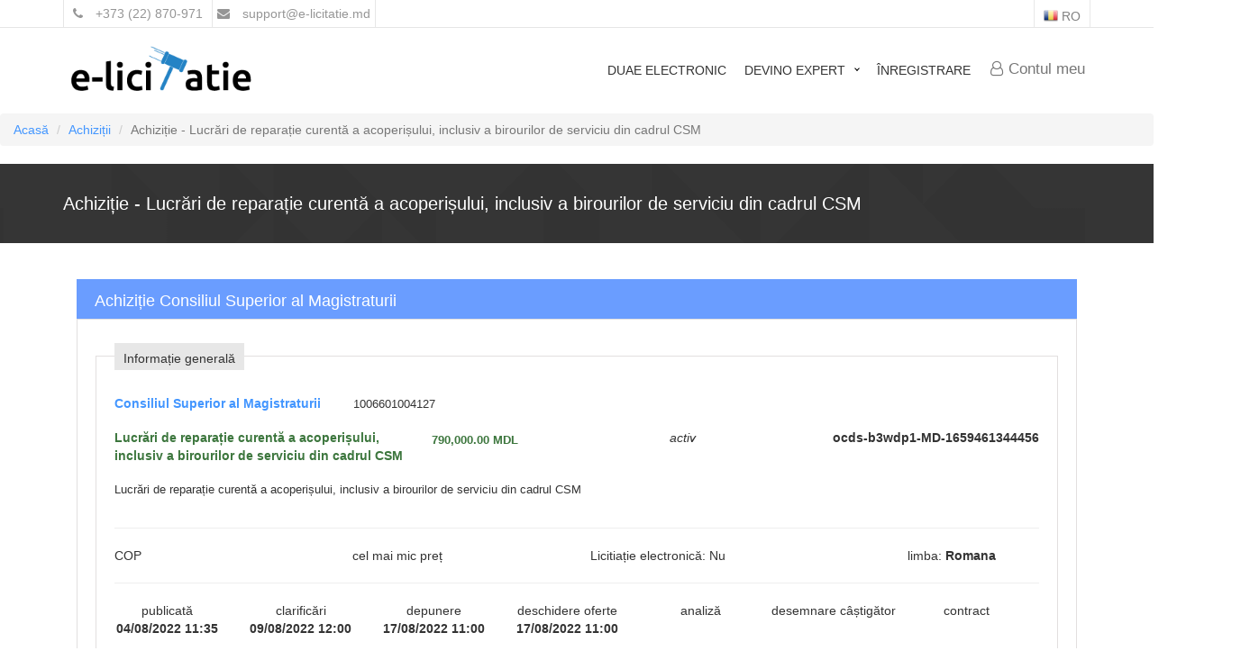

--- FILE ---
content_type: text/html; charset=UTF-8
request_url: https://e-licitatie.md/achizitii/38486/lucrari-de-reparatie-curenta-a-acoperisului-inclusiv-a-birourilor-de
body_size: 8463
content:

<!DOCTYPE html>
<html lang="ro-RO">
    <head>
        <meta charset="UTF-8">
        <meta http-equiv="X-UA-Compatible" content="IE=edge">
        <meta name="viewport" content="width=device-width, initial-scale=1">
        <link rel="shortcut icon" href="/images/favicon.ico">
        <meta name="csrf-param" content="_csrf-frontend">
<meta name="csrf-token" content="-uOuNK3lPxa0RxcOV29H-ZfhtWmTy8HH0bZLKuZ5SGqssMYZm41rO9w9Rz0QLBOx1ZDEPMf68YOV8HJF1koGXA==">
        <title>Achiziție - Lucrări de reparație curentă a acoperișului, inclusiv a birourilor de serviciu din cadrul CSM</title>
        <meta name="robots" content="index,follow">
        <meta name="description" content="Achiziție COP al Consiliul Superior al Magistraturii pentru Lucrări de reparație curentă a acoperișului, inclusiv a birourilor de serviciu din cadrul CSM">
<meta name="keywords" content="achiziție,tender,achiziții md,achiziții moldova,achiziții 2022,achiziții 45400000-1">
<link href="/assets/aeac5cb8/css/kv-grid.min.css" rel="stylesheet">
<link href="/assets/de2d82bd/css/bootstrap-dialog-bs3.min.css" rel="stylesheet">
<link href="/assets/aeac5cb8/css/jquery.resizableColumns.min.css" rel="stylesheet">
<link href="/assets/69c2e144/css/qnawidget.css" rel="stylesheet">
<link href="/css/5cb0df1-bundle.min.css" rel="stylesheet">
<link href="/scss/style.css" rel="stylesheet">
<link href="/assets/e54accae/css/select2.min.css" rel="stylesheet">
<link href="/assets/e54accae/css/select2-addl.min.css" rel="stylesheet">
<style>.one7 {
    width: 14%;
    padding: 0;
}

.btn-fav {
    background-color: #fcc737;
    font-weight: bold;
}

.btn-fav:hover {
    background-color: #f9ba0e;
    color: #333;
}</style>
<script src="/assets/de2d82bd/js/dialog.min.js"></script>
<script>var krajeeDialogDefaults_f77ffd0f = {"alert":{"type":"type-info","title":"Information","buttonLabel":"<span class=\"glyphicon glyphicon-ok\"></span> Ok"},"confirm":{"type":"type-warning","title":"Confirmation","btnOKClass":"btn-warning","btnOKLabel":"<span class=\"glyphicon glyphicon-ok\"></span> Ok","btnCancelLabel":"<span class=\"glyphicon glyphicon-ban-circle\"></span>  Cancel"},"prompt":{"draggable":false,"title":"Information","buttons":[{"label":"Cancel","icon":"glyphicon glyphicon-ban-circle","cssClass":"btn-default"},{"label":"Ok","icon":"glyphicon glyphicon-ok","cssClass":"btn-primary"}],"closable":false},"dialog":{"draggable":true,"title":"Information","buttons":[{"label":"Cancel","icon":"glyphicon glyphicon-ban-circle","cssClass":"btn-default"},{"label":"Ok","icon":"glyphicon glyphicon-ok","cssClass":"btn-primary"}]}};
var krajeeDialog_7f94fe21 = {"id":"w4"};
var krajeeDialog=new KrajeeDialog(true,krajeeDialog_7f94fe21,krajeeDialogDefaults_f77ffd0f);</script>        <script type="application/ld+json">
    {"@context":"https://schema.org","@graph":[{"@type":"Organization","@id":"https://esempla.com/#organization","legalName":"Esempla Systems SRL","url":"https://esempla.com/"},{"@type":"WebSite","@id":"https://e-licitatie.md/#web-site","url":"https://e-licitatie.md","name":"E-Licitație","publisher":{"@type":"Organization","@id":"https://esempla.com/#organization"}},{"@type":"WebSite","@id":"https://e-achizitii.md/#web-site","url":"https://e-achizitii.md","name":"E-Achiziții","publisher":{"@type":"Organization","@id":"https://esempla.com/#organization"}},{"@type":"WebSite","@id":"https://expert.e-licitatie.md/#web-site","url":"https://expert.e-licitatie.md","name":"Expert achiziții electronice","publisher":{"@type":"Organization","@id":"https://esempla.com/#organization"}},{"@type":"WebPage","@id":"https://e-licitatie.md/achizitii/38486","url":"https://e-licitatie.md/achizitii/38486","inLanguage":"ro-RO","name":"Achiziție - Lucrări de reparație curentă a acoperișului, inclusiv a birourilor de serviciu din cadrul CSM","description":"Lucrări de reparație curentă a acoperișului, inclusiv a birourilor de serviciu din cadrul CSM","dateCreated":"2022-08-04T08:36:14+00:00","dateModified":"2022-08-17T08:03:34+00:00","datePublished":"2022-08-04T08:35:19+00:00"}]}</script>
        <script async src="https://www.googletagmanager.com/gtag/js?id=UA-132875508-2"></script>
        <script>
            window.dataLayer = window.dataLayer || [];
            function gtag(){dataLayer.push(arguments);}
            gtag('js', new Date());
            gtag('config', 'UA-132875508-2');
        </script>
    </head>
    <body>
                        <div class="menu-wrap">
    <nav class="menu">
        <div class="TopSide-bar">
            <div class="login-controls">
                <div id="login-pjax" data-pjax-container="" data-pjax-push-state data-pjax-timeout="1000">                    
<form id="ajax-login-form" action="/site/login-ajax" method="post" data-pjax="" enctype="multipart/form-data">
<input type="hidden" name="_csrf-frontend" value="-uOuNK3lPxa0RxcOV29H-ZfhtWmTy8HH0bZLKuZ5SGqssMYZm41rO9w9Rz0QLBOx1ZDEPMf68YOV8HJF1koGXA==">    <div class="divcod30"></div>

    <div class="input-box">
        <div class="form-group field-loginform-username required">

<input type="text" id="loginform-username" class="txt-box" name="LoginForm[username]" placeholder="Email" aria-required="true">

<div class="help-block"></div>
</div>    </div>

    <div class="input-box">
        <div class="form-group field-loginform-password required">

<input type="password" id="loginform-password" class="txt-box" name="LoginForm[password]" placeholder="Parola" aria-required="true">

<div class="help-block"></div>
</div>    </div>

    <div class="main-bg">
        <button type="submit" class="btn " value="" style="background: #007849!important;">
            Autentificare        </button>
        <a href="/recovery-password"
           class="-btn -btn-warning"
           data-pjax="0"
           style="margin-left: 15px; color: #ffffff;">
            Ați uitat parola?        </a>
    </div>
    <div class="divcod30"></div>
    <div class="Sign-Up">
        <p>
            Prima dată pe platforma noastră?        </p>
        <a class="-btn -btn-success"
           href="/site/signup"
           data-pjax=0
           style="color: #ffce00 !important;">
            Creare cont        </a>
    </div>
</form>                </div>            </div>
        </div>
            </nav>
    <button class="close-button" id="close-button">
        Închide    </button>
</div>
        
        <div class="content-wrap">
            <div class="header">
                
<div class="TopHeader">
    <div class="container">
        <div class="row">
            <div class="Contact-h col-md-12 col-sm-12">
                <div class="PhoneNamber">
                    <p>
                        <a href="tel:+37322870971" style="color: #969696;">
                            <i class="fa fa-phone"></i>
                            +373 (22) 870-971                        </a>
                    </p>
                </div>

                <div class="Email-Site">
                    <p>
                        <a href="mailto:support@e-licitatie.md" style="color: #969696;">
                            <i class="fa fa-envelope"></i>
                            support<!-- quack -->@e-licitatie.md                        </a>
                    </p>
                </div>

                <div class="Language-h">
    <div class="Link-ul" id="langSwitch">
        <ul class="icons-ul">
            <li class="language-switcher">
                <a href="#" data-toggle="dropdown">
                    <img src="/images/ro-RO.png" style="height: 16px; margin-right: 4px; width: 16px; margin-top: 9px; float: left;" alt="Română">
                    <span>RO</span>
                </a>
                <ul class="languages-list" style="display: none; position: absolute;">
                    

<li>
    <a href='#' id="ru-RU" title="RU">
                    <img src="/images/ru-RU.png" style ="height: 16px; width: 16px; margin-top: -3px;" alt="Русский">
                <span>
            RU        </span>
    </a>
</li>


<li>
    <a href='#' id="en-US" title="EN">
                    <img src="/images/en-US.png" style ="height: 16px; width: 16px; margin-top: -3px;" alt="English (US)">
                <span>
            EN        </span>
    </a>
</li>

                </ul>
            </li>
         </ul>
    </div>
</div>            </div>
        </div>
    </div>
</div>
                

<div class="Navbar-Header navbar basic" data-sticky="true">
    <div class="container" style="width: 90%;">
        <div class="row">
            <div class="basic-wrapper">
                <a class="navbar-logo"
                    href="/"
                    style="width: 220px">
                </a>
            </div>
                            <div class="right-wrapper">
                    <div class="Icons-Profile">
                        <a href="#" id="open-button">
                            <i class="fa fa-user-o"></i>
                            Contul meu                        </a>
                    </div>
                </div>
            
            <div class="collapse navbar-collapse">
                                    <div id="cssmenu" class="Menu-Header pull-right top-menu">
                        <ul>
                            <li>
                                <a href="https://duae.e-licitatie.md" target="_blank">
                                    DUAE Electronic                                </a>
                            </li>
                            <li class="has-sub">
                                <a href="#">Devino expert</a>
                                <ul>
                                    <li>
                                        <a href="https://e-achizitii.md">
                                            Informații Utile                                        </a>
                                    </li>
                                    <li>
                                        <a href="https://expert.e-licitatie.md/">
                                            Cursuri online                                        </a>
                                    </li>
                                </ul>
                            </li>
                            <li>
                                <a href="/site/signup">
                                    Înregistrare                                </a>
                            </li>
                        </ul>
                    </div>
                            </div>
        </div>
    </div>
</div>
            </div>

            <ul class="breadcrumb"><li><a href="/">Acasă</a></li>
<li><a href="/achizitii">Achiziții</a></li>
<li class="active">Achiziție - Lucrări de reparație curentă a acoperișului, inclusiv a birourilor de serviciu din cadrul CSM</li>
</ul>
            
            


<section id="Page-title" class="Page-title-Style1">
    <div class="container inner-Pages">
        <div class="row">
            <div class="Page-title">
                <div class="col-md-12 Title-Pages">
                    <h1>Achiziție - Lucrări de reparație curentă a acoperișului, inclusiv a birourilor de serviciu din cadrul CSM</h1>
                </div>
            </div>
        </div>
    </div>
</section>

<div class="container" style="padding-top: 40px;">
    <div class="col-md-12">
        <div class="form-section procurement-section">
            <div class="section-header">
                <h2 style="font-size: 18px; margin: 5px 0 0 0;">
                    Achiziție                                            Consiliul Superior al Magistraturii                                    </h2>
            </div>
            <div class="section-body">
                <div class="action-sheet text-right header-action-sheet">
                                                        </div>
                <div class="fieldset-group">
                    <div class="fieldset-group--title">
                        <h3 style="font-size: 14px; margin: 5px 0 0 0;">
                            Informație generală                        </h3>
                    </div>
                    <div class="fieldset-group--body">
                        <div class="row">
                            <div class="col-md-6">
                                <div class="form-group">
                                    <a href="/organizatii/1324/consiliul-superior-al-magistraturii">
                                        <strong>Consiliul Superior al Magistraturii</strong>
                                    </a>
                                    <div style="width: 2em; display: inline-block;"></div>
                                    <span>1006601004127</span>
                                </div>
                            </div>
                        </div>
                        <div class="row">
                            <div class="col-md-4">
                                <div class="form-group">
                                    <div class="value text-success">
                                        <strong>
                                            Lucrări de reparație curentă a acoperișului, inclusiv a birourilor de serviciu din cadrul CSM                                        </strong>
                                    </div>
                                </div>
                            </div>
                            <div class="col-md-3">
                                <div class="form-group">
                                    <div class="value text-success">
                                        <strong>
                                            <span class="acq-value">
                                                790,000.00                                            </span>
                                            <span class="acq-currency">
                                                MDL                                            </span>
                                        </strong>
                                    </div>
                                </div>
                            </div>
                            <div class="col-md-2">
                                <div class="value" style="font-style: italic">
                                    activ                                </div>
                            </div>
                            <div class="col-md-3 text-right">
                                <b>ocds-b3wdp1-MD-1659461344456</b>
                            </div>
                        </div>
                        <div class="row">
                            <div class="col-md-12">
                                <p>
                                    Lucrări de reparație curentă a acoperișului, inclusiv a birourilor de serviciu din cadrul CSM                                </p>
                            </div>
                        </div>
                        <hr />
                        <div class="row">
                            <div class="col-md-3">COP</div>
                            <div class="col-md-3">cel mai mic preț</div>
                            <div class="col-md-4">
                                Licitiație electronică:                                                                    Nu                                                            </div>
                            <div class="col-md-2">
                                limba:
                                <strong>Romana</strong>
                            </div>
                        </div>
                        <hr />
                        <div class="row">
                            <div class="col-md-2 text-center one7">
                                <div>publicată</div>
                                <div><strong>04/08/2022 11:35</strong></div>
                            </div>
                            <div class="col-md-2 text-center one7">
                                <div>clarificări</div>
                                <div><strong>09/08/2022 12:00</strong></div>
                            </div>
                            <div class="col-md-1 text-center one7">
                                <div>depunere</div>
                                <div><strong>17/08/2022 11:00</strong></div>
                            </div>
                            <div class="col-md-2 text-center one7">
                                <div>deschidere oferte</div>
                                <div><strong>17/08/2022 11:00</strong></div>
                            </div>
                            <div class="col-md-1 text-center one7">
                                <div>analiză</div>
                                <div><strong></strong></div>
                            </div>
                            <div class="col-md-2 text-center one7">
                                <div>desemnare câștigător</div>
                                <div><strong></strong></div>
                            </div>
                            <div class="col-md-2 text-center one7">
                                <div>contract</div>
                                <div><strong></strong></div>
                            </div>
                        </div>
                    </div>
                </div>

                
                <div class="fieldset-group">
                    <div class="fieldset-group--title">
                        <h3 style="font-size: 14px; margin: 5px 0 0 0;">
                            Surse de finanțare                        </h3>
                    </div>
                    <div class="row">
                        <div class="col-md-12">
                            <div class="pull-right">
                                data validării:
                                <strong>02/08/2022 17:30</strong>
                            </div>
                        </div>
                    </div>
                    <div class="fieldset-group--body">
                        <div class="iban-items">
                                                                                            <div class="row">
                                    <div class="col-md-6">
                                        <span><strong>
                                                                                            Trezoreria de Stat                                                                                    </strong></span>
                                    </div>

                                    <div class="col-md-4">
                                        <p>
                                            suma planificată                                            <strong>
                                                790,000.00                                                MDL                                            </strong>
                                        </p>
                                    </div>
                                </div>
                                                                                                                                                                                            </div>
                    </div>
                </div>

                <div class="fieldset-group">
                    <div class="fieldset-group--title">
                        <h3 style="font-size: 14px; margin: 5px 0 0 0;">
                            Detalii achiziție                        </h3>
                    </div>
                    <div class="fieldset-group--body">
                                                
                        <div class="row">
                            <div class="col-md-12" style="margin-top: 2em; overflow-x: scroll">
                                

<table class="kv-grid-table table table-bordered table-striped kv-table-wrap">
    <thead>
    <tr style="font-weight: bold;">
                <th>Valoare</th>
                <th>CPV</th>
        <th>Titlu achiziției</th>
        <th>Cantitate</th>
        <th>Livrare</th>
                            </tr>
    </thead>
    <tbody>
                                                        <tr>
                                                    <td rowspan="1">
                        <strong>790,000.00 MDL</strong>                    </td>
                                                <td class="small">45400000-1</td>
                <td class="small">Lucrări de reparație curentă a acoperișului, inclusiv a birourilor de serviciu din cadrul CSM</td>
                <td class="small">1 Bucata</td>
                                    <td rowspan="1" class="small">
                                                    19.08.2022 - 31.12.2022<br>str. Mihai Eminescu, nr. 5                                            </td>
                                                                                                </tr>
                            </tbody>
</table>
<div class="row">
    <div class="col-md-12">
            </div>
</div>
                            </div>
                        </div>
                    </div>
                </div>

                <div class="fieldset-group">
                    <div class="fieldset-group--title">
                        <h3 style="font-size: 14px; margin: 5px 0 0 0;">
                            Documente                        </h3>
                    </div>
                    <div class="fieldset-group--body">
                                                    <form id="w0" action="/public/cn-docs-zip/38486" method="post">
<input type="hidden" name="_csrf-frontend" value="-uOuNK3lPxa0RxcOV29H-ZfhtWmTy8HH0bZLKuZ5SGqssMYZm41rO9w9Rz0QLBOx1ZDEPMf68YOV8HJF1koGXA==">                                <button class="btn btn-success" style="margin-bottom: 1rem;">
                                    <i class="fa fa-download" style="font-size: 1.6rem;"></i>
                                    <span>Descarcă toate documentele</span>
                                </button>
                            </form>                                                <div id="w1" class="grid-view is-bs3 hide-resize" data-krajee-grid="kvGridInit_4a63a672" data-krajee-ps="ps_w1_container"><div id="w1-container" class="table-responsive kv-grid-container"><table class="kv-grid-table table table-bordered table-striped kv-table-wrap"><thead>

<tr><th data-col-seq="0">Denumire</th><th data-col-seq="1">Tip document</th><th data-col-seq="2">Referința</th><th data-col-seq="3">Descriere</th><th data-col-seq="4">Data publicării</th><th data-col-seq="5">Descarcă</th></tr>

</thead>
<tbody>
<tr class="w1" data-key="0"><td class="w1" data-col-seq="0">anunț de participare.semnat.pdf</td><td class="w1" data-col-seq="1">tenderNotice</td><td class="w1" data-col-seq="2">Achiziție</td><td class="w1" style="white-space: normal;" data-col-seq="3">-</td><td class="w1" style="white-space: normal;" data-col-seq="4">04/08/2022 11:35</td><td class="w1" data-col-seq="5"><a class="btn btn-info uppercase" href="https://storage.mtender.gov.md/get/a5d37436-573c-4385-a474-251d959e2de3-1659601498136">Descarca</a></td></tr>
<tr class="w1" data-key="1"><td class="w1" data-col-seq="0">caiet de sarcini.semnat.pdf</td><td class="w1" data-col-seq="1">technicalSpecifications</td><td class="w1" data-col-seq="2">Achiziție</td><td class="w1" style="white-space: normal;" data-col-seq="3">-</td><td class="w1" style="white-space: normal;" data-col-seq="4">04/08/2022 11:35</td><td class="w1" data-col-seq="5"><a class="btn btn-info uppercase" href="https://storage.mtender.gov.md/get/5383c3c4-1350-4cd7-83ec-375844d6f68e-1659601497827">Descarca</a></td></tr>
<tr class="w1" data-key="2"><td class="w1" data-col-seq="0">documentația standard lucrări.semnat.pdf</td><td class="w1" data-col-seq="1">biddingDocuments</td><td class="w1" data-col-seq="2">Achiziție</td><td class="w1" style="white-space: normal;" data-col-seq="3">-</td><td class="w1" style="white-space: normal;" data-col-seq="4">04/08/2022 11:35</td><td class="w1" data-col-seq="5"><a class="btn btn-info uppercase" href="https://storage.mtender.gov.md/get/0da78aa9-7cf0-4fde-ad63-4bd8358232f4-1659601499400">Descarca</a></td></tr>
<tr class="w1" data-key="3"><td class="w1" data-col-seq="0">duae lucrări.semnat.pdf</td><td class="w1" data-col-seq="1">biddingDocuments</td><td class="w1" data-col-seq="2">Achiziție</td><td class="w1" style="white-space: normal;" data-col-seq="3">-</td><td class="w1" style="white-space: normal;" data-col-seq="4">04/08/2022 11:35</td><td class="w1" data-col-seq="5"><a class="btn btn-info uppercase" href="https://storage.mtender.gov.md/get/fb17dfc5-beaf-418b-a8e7-1d79ab953219-1659601497990">Descarca</a></td></tr>
<tr class="w1" data-key="4"><td class="w1" data-col-seq="0">documentația standard lucrări 1.docx</td><td class="w1" data-col-seq="1">biddingDocuments</td><td class="w1" data-col-seq="2">Achiziție</td><td class="w1" style="white-space: normal;" data-col-seq="3">-</td><td class="w1" style="white-space: normal;" data-col-seq="4">04/08/2022 11:35</td><td class="w1" data-col-seq="5"><a class="btn btn-info uppercase" href="https://storage.mtender.gov.md/get/e15367e9-0d41-4933-a260-270c4b59a58a-1659601868804">Descarca</a></td></tr>
<tr class="w1" data-key="5"><td class="w1" data-col-seq="0">duae lucrări 1.doc</td><td class="w1" data-col-seq="1">biddingDocuments</td><td class="w1" data-col-seq="2">Achiziție</td><td class="w1" style="white-space: normal;" data-col-seq="3">-</td><td class="w1" style="white-space: normal;" data-col-seq="4">04/08/2022 11:35</td><td class="w1" data-col-seq="5"><a class="btn btn-info uppercase" href="https://storage.mtender.gov.md/get/a7ca378b-dc67-4991-91d4-317f07f153e3-1659601868796">Descarca</a></td></tr>
</tbody></table></div></div>                    </div>
                </div>

                <div class="fieldset-group">
                    <div class="fieldset-group--title">
                        <h3 style="font-size: 14px; margin: 5px 0 0 0;">
                            Persoană de contact                        </h3>
                    </div>
                    <div class="fieldset-group--body">
                                                    <div class="row">
                                <div class="col-md-4">
                                    <input type="text" id="contractnoticecontactperson-fullname" class="form-control" name="ContractNoticeContactPerson[fullname]" value="Veronica Agache" readonly>                                </div>
                                <div class="col-md-4">
                                    <input type="text" id="contractnoticecontactperson-email" class="form-control" name="ContractNoticeContactPerson[email]" value="veronica.buga@csm.md" readonly>                                </div>
                                <div class="col-md-4">
                                    <input type="text" id="contractnoticecontactperson-phone" class="form-control" name="ContractNoticeContactPerson[phone]" value="022-990-800" readonly>                                </div>
                            </div>
                        
                    </div>
                </div>

                <div class="fieldset-group">
                    <div class="fieldset-group--title">
                        <h3 style="font-size: 14px; margin: 5px 0 0 0;">
                            Clarificări                        </h3>
                    </div>
                    <div class="fieldset-group--body">
                                                <p>Nu există întrebări</p><div class="text-center"></div>                    </div>
                </div>

                                    <div class="fieldset-group">
                        <div class="fieldset-group--title">
                            <h3 style="font-size: 14px; margin: 5px 0 0 0;">
                                Participanți                            </h3>
                        </div>
                        <div class="fieldset-group--body">
                            
<div class="panel panel-default">
    <div class="panel-heading">
        <span class="text-success">
            <b>Lucrări de reparație curentă a acoperișului, inclusiv a birourilor de serviciu din cadrul CSM</b>
        </span>
        <span class="text-success pull-right">
            <b>
                790,000.00                MDL            </b>
                    </span>
    </div>
    <div class="panel-body">
                <div class="row">
            <div class="col-md-3">
                <a class="show-feedbacks"
                    style="color: #ec971f;font-size: 2rem;margin-right: 1rem;"
                    title="Vizualizează aprecieri"
                    href="/public/feedbacks/506">
                    <i class="fa fa-book"></i>
                </a>
                <a href="/organizatii/506/alexidar-grup">
                    <i class="fa fa-building"></i>
                    <b>"Alexidar Grup"</b>
                </a>
            </div>
            <div class="col-md-3" style="width: 18%;">
                <a href="/public/offer-docs/421460">
                    <i class="fa fa-folder"></i>
                    <b>documente ofertă</b>
                </a>
            </div>
            <div class="col-md-3" style="width: 14%; margin-top: -3px">
                <span class="pull-right">
                                            17/08/2022 10:15                                    </span>
            </div>
            <div class="col-md-3" style="width: 18%; margin-top: -3px;">
                <span class="pull-right">
                    <b>
                        740,897.35                        MDL                    </b>
                </span>
            </div>
                                            <div class="col-md-2">
                    <span class="label label-success pull-right">Ofertă acceptată</span>
                </div>
                <div class="col-md-1">
                    <a href="/contract-notice/award/468629" class="pull-right">
                        <b>Decizie</b>
                    </a>
                </div>
                        <div class="col-md-12">
                <div class="progress" style="height: 10px;">
                                        <div class="progress-bar"
                         role="progressbar"
                         aria-valuenow="93.784474683544"
                         aria-valuemin="0"
                         aria-valuemax="100"
                         style="width: 93.784474683544%;">
                    </div>
                </div>
            </div>
        </div>
            </div>
</div>

<div id="feedback-modal" class="modal fade" tabindex="-1" role="dialog">
    <div class="modal-dialog" role="document" style="width: 60%;">
        <div class="modal-content">
        <div class="modal-header">
            <button type="button" class="close" data-dismiss="modal" aria-label="Close">
                <span aria-hidden="true">&times;</span>
            </button>
            <h4 class="modal-title">
                Aprecieri            </h4>
        </div>
        <div class="modal-body"></div>
        </div>
    </div>
</div>

<script>
</script>

                        </div>
                    </div>
                
            </div>
        </div>
    </div>
</div>

        </div>

        <footer class="footer">
            <div class="container">
                <p class="pull-left">
                    &copy; e-licitatie.md                </p>
            </div>
        </footer>
    <script src="/assets/a90d1b98/jquery.min.js"></script>
<script src="/assets/7040e79/yii.js"></script>
<script src="/assets/7040e79/yii.activeForm.js"></script>
<script src="/assets/5c9746e9/js/bootstrap.min.js"></script>
<script src="/assets/7040e79/yii.gridView.js"></script>
<script src="/assets/de2d82bd/js/bootstrap-dialog.min.js"></script>
<script src="/assets/de2d82bd/js/dialog-yii.min.js"></script>
<script src="/assets/aeac5cb8/js/kv-grid-export.min.js"></script>
<script src="/assets/aeac5cb8/js/jquery.resizableColumns.min.js"></script>
<script src="/js/8eb344c-bundle.min.js"></script>
<script src="/js/main.js"></script>
<script src="/assets/6794cf36/jquery.pjax.js"></script>
<script src="/assets/e54accae/js/select2.full.min.js"></script>
<script src="/assets/e54accae/js/select2-krajee.min.js"></script>
<script>jQuery(function ($) {
jQuery('#w0').yiiActiveForm([], []);
jQuery('#w2').dropdown();
krajeeYiiConfirm('krajeeDialog');
var kvGridExp_82147f0f={"gridId":"w1","action":"/gridview/export/download","module":"gridview","encoding":"utf-8","bom":1,"target":"_blank","messages":{"allowPopups":"Disable any popup blockers in your browser to ensure proper download.","confirmDownload":"Ok to proceed?","downloadProgress":"Generating the export file. Please wait...","downloadComplete":"Request submitted! You may safely close this dialog after saving your downloaded file."},"exportConversions":[{"from":"<span class=\"glyphicon glyphicon-ok text-success\"></span>","to":"Active"},{"from":"<span class=\"glyphicon glyphicon-remove text-danger\"></span>","to":"Inactive"}],"skipExportElements":[".sr-only",".hide"],"showConfirmAlert":true};
var kvGridExp_12735912={"filename":"grid-export","showHeader":true,"showPageSummary":true,"showFooter":true};
var kvGridExp_9a97edd7={"dialogLib":"krajeeDialog","gridOpts":kvGridExp_82147f0f,"genOpts":kvGridExp_12735912,"alertMsg":"The HTML export file will be generated for download.","config":{"cssFile":["https://cdn.jsdelivr.net/npm/bootstrap@3.4.1/dist/css/bootstrap.min.css"]}};
var kvGridExp_f27a930e={"dialogLib":"krajeeDialog","gridOpts":kvGridExp_82147f0f,"genOpts":kvGridExp_12735912,"alertMsg":"The CSV export file will be generated for download.","config":{"colDelimiter":",","rowDelimiter":"\r\n"}};
var kvGridExp_c422382c={"dialogLib":"krajeeDialog","gridOpts":kvGridExp_82147f0f,"genOpts":kvGridExp_12735912,"alertMsg":"The TEXT export file will be generated for download.","config":{"colDelimiter":"\t","rowDelimiter":"\r\n"}};
var kvGridExp_a6501909={"dialogLib":"krajeeDialog","gridOpts":kvGridExp_82147f0f,"genOpts":kvGridExp_12735912,"alertMsg":"The EXCEL export file will be generated for download.","config":{"worksheet":"ExportWorksheet","cssFile":""}};
var kvGridExp_cd07c7c8={"dialogLib":"krajeeDialog","gridOpts":kvGridExp_82147f0f,"genOpts":kvGridExp_12735912,"alertMsg":"The JSON export file will be generated for download.","config":{"colHeads":[],"slugColHeads":false,"jsonReplacer":function(k,v){return typeof(v)==='string'?$.trim(v):v},"indentSpace":4}};
var kvGridInit_4a63a672=function(){
jQuery('#w1 .export-html').gridexport(kvGridExp_9a97edd7);jQuery('#w1 .export-csv').gridexport(kvGridExp_f27a930e);jQuery('#w1 .export-txt').gridexport(kvGridExp_c422382c);jQuery('#w1 .export-xls').gridexport(kvGridExp_a6501909);jQuery('#w1 .export-json').gridexport(kvGridExp_cd07c7c8);jQuery('#w1-container').resizableColumns('destroy').resizableColumns({"store":null,"resizeFromBody":false});
};
kvGridInit_4a63a672();
jQuery('#w1').yiiGridView({"filterUrl":"\/achizitii\/38486\/lucrari-de-reparatie-curenta-a-acoperisului-inclusiv-a-birourilor-de","filterSelector":"#w1-filters input, #w1-filters select","filterOnFocusOut":true});
$(document).ready(function() {
    var modal = $('#feedback-modal');
    var modalBody = modal.find('.modal-body');

    $('.show-feedbacks').each(function() {
        $(this).click(function(e) {
            e.preventDefault();
            $.ajax({
                'method': 'GET',
                'url': $(this).attr('href')
            })
            .done(function(data) {
                modalBody.html($(data));
                modal.modal();
            })
            .fail(function(error) {
                console.log(error);
            });
        });
    });
});

$(document).ready(function() {
  var btn = $('#btn-add-fav');

  btn.on('click', function() {
    var config = {
      'method': 'POST',
      'url': '/public/add-favorite/38486',
    };
    $.ajax(config)
      .done(function(res) {
        swal({
          'title': res.message,
          'type': (res.success) ? 'success' : 'error',
          'confirmButtonText': 'OK',
        }).then(function() {
          if (res.success) {
            btn.removeClass('btn-primary')
              .addClass('btn-success disabled')
              .html('<i class="fa fa-star" style="font-size: 18px;"></i>Procedură selectată');
          }
        });
      })
      .fail(function() {
        swal({
          'title': 'Eroare',
          'text': 'A avut loc o eroare la selectarea procedurii.',
          'type': 'error',
          'confirmButtonText': 'OK',
        });
      });
  });
});
(function() { window.HttpStatus = {"HTTP_CONTINUE":100,"HTTP_SWITCHING_PROTOCOLS":101,"HTTP_OK":200,"HTTP_CREATED":201,"HTTP_ACCEPTED":202,"HTTP_NONAUTHORITATIVE_INFORMATION":203,"HTTP_NO_CONTENT":204,"HTTP_RESET_CONTENT":205,"HTTP_PARTIAL_CONTENT":206,"HTTP_MULTIPLE_CHOICES":300,"HTTP_MOVED_PERMANENTLY":301,"HTTP_FOUND":302,"HTTP_SEE_OTHER":303,"HTTP_NOT_MODIFIED":304,"HTTP_USE_PROXY":305,"HTTP_UNUSED":306,"HTTP_TEMPORARY_REDIRECT":307,"errorCodesBeginAt":400,"HTTP_BAD_REQUEST":400,"HTTP_UNAUTHORIZED":401,"HTTP_PAYMENT_REQUIRED":402,"HTTP_FORBIDDEN":403,"HTTP_NOT_FOUND":404,"HTTP_METHOD_NOT_ALLOWED":405,"HTTP_NOT_ACCEPTABLE":406,"HTTP_PROXY_AUTHENTICATION_REQUIRED":407,"HTTP_REQUEST_TIMEOUT":408,"HTTP_CONFLICT":409,"HTTP_GONE":410,"HTTP_LENGTH_REQUIRED":411,"HTTP_PRECONDITION_FAILED":412,"HTTP_REQUEST_ENTITY_TOO_LARGE":413,"HTTP_REQUEST_URI_TOO_LONG":414,"HTTP_UNSUPPORTED_MEDIA_TYPE":415,"HTTP_REQUESTED_RANGE_NOT_SATISFIABLE":416,"HTTP_EXPECTATION_FAILED":417,"HTTP_INTERNAL_SERVER_ERROR":500,"HTTP_NOT_IMPLEMENTED":501,"HTTP_BAD_GATEWAY":502,"HTTP_SERVICE_UNAVAILABLE":503,"HTTP_GATEWAY_TIMEOUT":504,"HTTP_VERSION_NOT_SUPPORTED":505}; })();
jQuery('#ajax-login-form').yiiActiveForm([], []);
jQuery(document).pjax("#login-pjax a", {"push":true,"replace":false,"timeout":1000,"scrollTo":false,"container":"#login-pjax"});
jQuery(document).off("submit", "#login-pjax form[data-pjax]").on("submit", "#login-pjax form[data-pjax]", function (event) {jQuery.pjax.submit(event, {"push":true,"replace":false,"timeout":1000,"scrollTo":false,"container":"#login-pjax"});});
$('#langSwitch .languages-list a').on('click', function(e) {
    window.location.href = '/site/language?name=' + $(this).attr('id') ;
});
});</script>    </body>
</html>


--- FILE ---
content_type: text/css
request_url: https://e-licitatie.md/assets/69c2e144/css/qnawidget.css
body_size: 106
content:
hr.answer-divider {
    border-top: 1px solid #ccc;
    margin-top: 10px;
}

#question-button {
    margin-top: 10px;
}


--- FILE ---
content_type: text/css
request_url: https://e-licitatie.md/css/5cb0df1-bundle.min.css
body_size: 72422
content:
@charset "utf-8";*,:after,:before{-webkit-box-sizing:border-box;-moz-box-sizing:border-box;box-sizing:border-box}:focus{outline:0!important}.fit-vids-style{display:none}figure{margin:0;padding:0}img{height:auto;max-width:100%;vertical-align:middle;border:0 none}iframe{border:none}::selection{background:#4396ff;color:#a9c9f0}::-moz-selection{background:#4396ff;color:#a9c9f0}a,abbr,acronym,address,applet,article,aside,audio,b,big,blockquote,body,canvas,caption,center,cite,code,dd,del,details,dfn,div,dl,dt,em,embed,fieldset,figcaption,figure,footer,form,h1,h2,h3,h4,h5,h6,header,hgroup,html,i,iframe,img,ins,kbd,label,legend,li,mark,menu,nav,object,ol,output,p,pre,q,ruby,s,samp,section,small,span,strike,strong,sub,summary,sup,table,tbody,td,tfoot,th,thead,time,tr,tt,u,ul,var,video{margin:0;padding:0;border:0;font-size:100%;font:inherit;vertical-align:baseline;list-style:none}body{-webkit-font-smoothing:antialiased;-webkit-text-size-adjust:100%;font-family:'Open Sans',sans-serif;overflow-x:hidden;overflow-y:scroll;background-color:#fff;color:#7a7a7a;font-size:14px;font-weight:500}a:hover{webkit-transition:all .2s ease-out;-moz-transition:all .2s ease-out;-o-transition:all .2s ease-out;-ms-transition:all .2s ease-out;-webkit-transition:all .2s ease-out 0s;transition:all .2s ease-out 0s}.inner{padding-top:70px;padding-bottom:90px}.inner-img{padding-top:50px;padding-bottom:50px}.inner-f{padding-top:30px;padding-bottom:30px}.inner-fluid{padding-bottom:90px}.inner-Pages{padding-top:30px;padding-bottom:30px}body{line-height:1}article,aside,details,figcaption,figure,footer,header,hgroup,menu,nav,section{display:block}nav ul{list-style:none}blockquote,q{quotes:none}blockquote:after,blockquote:before,q:after,q:before{content:'';content:none}a{margin:0;padding:0;font-size:100%;vertical-align:baseline;background:0 0}p,span{margin:0;padding:0;font-size:13px;font-family:'Open Sans',sans-serif;line-height:25px}ins{background-color:#ff9;color:#000;text-decoration:none}mark{background-color:#ff9;color:#000;font-style:italic;font-weight:700}del{text-decoration:line-through}abbr[title],dfn[title]{border-bottom:1px dotted;cursor:help}table{border-collapse:collapse;border-spacing:0}hr{display:block;height:1px;border:0;border-top:1px solid #ccc;margin:1em 0;padding:0}input,select{vertical-align:middle}.divcod0{width:100%;height:0;float:left;display:block}.divcod5{width:100%;height:5px;float:left;display:block}.divcod10{width:100%;height:10px;float:left;display:block}.divcod15{width:100%;height:15px;float:left;display:block}.divcod20{width:100%;height:20px;float:left;display:block}.divcod25{width:100%;height:25px;float:left;display:block}.divcod30{width:100%;height:30px;float:left;display:block}.divcod35{width:100%;height:35px;float:left;display:block}.divcod40{width:100%;height:40px;float:left;display:block}.divcod45{width:100%;height:40px;float:left;display:block}.divcod50{width:100%;height:50px;float:left;display:block}.divcod55{width:100%;height:55px;float:left;display:block}.divcod60{width:100%;height:60px;float:left;display:block}.divcod65{width:100%;height:65px;float:left;display:block}.divcod70{width:100%;height:70px;float:left;display:block}.divcod75{width:100%;height:75px;float:left;display:block}.divcod80{width:100%;height:80px;float:left;display:block}.divcod85{width:100%;height:85px;float:left;display:block}.text-center{text-align:center!important}.text-left{text-align:left!important}.text-right{text-align:right!important}/*!
 * Bootstrap v3.3.5 (http://getbootstrap.com)
 * Copyright 2011-2015 Twitter, Inc.
 * Licensed under MIT (https://github.com/twbs/bootstrap/blob/master/LICENSE)
 *//*! normalize.css v3.0.3 | MIT License | github.com/necolas/normalize.css */html{font-family:sans-serif;-webkit-text-size-adjust:100%;-ms-text-size-adjust:100%}body{margin:0}article,aside,details,figcaption,figure,footer,header,hgroup,main,menu,nav,section,summary{display:block}audio,canvas,progress,video{display:inline-block;vertical-align:baseline}audio:not([controls]){display:none;height:0}[hidden],template{display:none}a{background-color:transparent}a:active,a:hover{outline:0}abbr[title]{border-bottom:1px dotted}b,strong{font-weight:700}dfn{font-style:italic}h1{margin:.67em 0;font-size:2em}mark{color:#000;background:#ff0}small{font-size:80%}sub,sup{position:relative;font-size:75%;line-height:0;vertical-align:baseline}sup{top:-.5em}sub{bottom:-.25em}img{border:0}svg:not(:root){overflow:hidden}figure{margin:1em 40px}hr{height:0;-webkit-box-sizing:content-box;-moz-box-sizing:content-box;box-sizing:content-box}pre{overflow:auto}code,kbd,pre,samp{font-family:monospace,monospace;font-size:1em}button,input,optgroup,select,textarea{margin:0;font:inherit;color:inherit}button{overflow:visible}button,select{text-transform:none}button,html input[type=button],input[type=reset],input[type=submit]{-webkit-appearance:button;cursor:pointer}button[disabled],html input[disabled]{cursor:default}button::-moz-focus-inner,input::-moz-focus-inner{padding:0;border:0}input{line-height:normal}input[type=checkbox],input[type=radio]{-webkit-box-sizing:border-box;-moz-box-sizing:border-box;box-sizing:border-box;padding:0}input[type=number]::-webkit-inner-spin-button,input[type=number]::-webkit-outer-spin-button{height:auto}input[type=search]{-webkit-box-sizing:content-box;-moz-box-sizing:content-box;box-sizing:content-box;-webkit-appearance:textfield}input[type=search]::-webkit-search-cancel-button,input[type=search]::-webkit-search-decoration{-webkit-appearance:none}fieldset{padding:.35em .625em .75em;margin:0 2px;border:1px solid silver}legend{padding:0;border:0}textarea{overflow:auto}optgroup{font-weight:700}table{border-spacing:0;border-collapse:collapse}td,th{padding:0}/*! Source: https://github.com/h5bp/html5-boilerplate/blob/master/src/css/main.css */@media print{*,:after,:before{color:#000!important;text-shadow:none!important;background:0 0!important;-webkit-box-shadow:none!important;box-shadow:none!important}a,a:visited{text-decoration:underline}a[href]:after{content:" (" attr(href) ")"}abbr[title]:after{content:" (" attr(title) ")"}a[href^="#"]:after,a[href^="javascript:"]:after{content:""}blockquote,pre{border:1px solid #999;page-break-inside:avoid}thead{display:table-header-group}img,tr{page-break-inside:avoid}img{max-width:100%!important}h2,h3,p{orphans:3;widows:3}h2,h3{page-break-after:avoid}.navbar{display:none}.btn>.caret,.dropup>.btn>.caret{border-top-color:#000!important}.label{border:1px solid #000}.table{border-collapse:collapse!important}.table td,.table th{background-color:#fff!important}.table-bordered td,.table-bordered th{border:1px solid #ddd!important}}@font-face{font-family:'Glyphicons Halflings';src:url(../fonts/Glyphicons/glyphicons-halflings-regular.eot) format('embedded-opentype'),url(../fonts/Glyphicons/glyphicons-halflings-regular.woff2) format('woff2'),url(../fonts/Glyphicons/glyphicons-halflings-regular.woff) format('woff'),url(../fonts/Glyphicons/glyphicons-halflings-regular.ttf) format('truetype'),url(../fonts/Glyphicons/glyphicons-halflings-regular.svg) format('svg')}.glyphicon{position:relative;top:1px;display:inline-block;font-family:'Glyphicons Halflings';font-style:normal;font-weight:400;line-height:1;-webkit-font-smoothing:antialiased;-moz-osx-font-smoothing:grayscale}.glyphicon-asterisk:before{content:"\2a"}.glyphicon-plus:before{content:"\2b"}.glyphicon-eur:before,.glyphicon-euro:before{content:"\20ac"}.glyphicon-minus:before{content:"\2212"}.glyphicon-cloud:before{content:"\2601"}.glyphicon-envelope:before{content:"\2709"}.glyphicon-pencil:before{content:"\270f"}.glyphicon-glass:before{content:"\e001"}.glyphicon-music:before{content:"\e002"}.glyphicon-search:before{content:"\e003"}.glyphicon-heart:before{content:"\e005"}.glyphicon-star:before{content:"\e006"}.glyphicon-star-empty:before{content:"\e007"}.glyphicon-user:before{content:"\e008"}.glyphicon-film:before{content:"\e009"}.glyphicon-th-large:before{content:"\e010"}.glyphicon-th:before{content:"\e011"}.glyphicon-th-list:before{content:"\e012"}.glyphicon-ok:before{content:"\e013"}.glyphicon-remove:before{content:"\e014"}.glyphicon-zoom-in:before{content:"\e015"}.glyphicon-zoom-out:before{content:"\e016"}.glyphicon-off:before{content:"\e017"}.glyphicon-signal:before{content:"\e018"}.glyphicon-cog:before{content:"\e019"}.glyphicon-trash:before{content:"\e020"}.glyphicon-home:before{content:"\e021"}.glyphicon-file:before{content:"\e022"}.glyphicon-time:before{content:"\e023"}.glyphicon-road:before{content:"\e024"}.glyphicon-download-alt:before{content:"\e025"}.glyphicon-download:before{content:"\e026"}.glyphicon-upload:before{content:"\e027"}.glyphicon-inbox:before{content:"\e028"}.glyphicon-play-circle:before{content:"\e029"}.glyphicon-repeat:before{content:"\e030"}.glyphicon-refresh:before{content:"\e031"}.glyphicon-list-alt:before{content:"\e032"}.glyphicon-lock:before{content:"\e033"}.glyphicon-flag:before{content:"\e034"}.glyphicon-headphones:before{content:"\e035"}.glyphicon-volume-off:before{content:"\e036"}.glyphicon-volume-down:before{content:"\e037"}.glyphicon-volume-up:before{content:"\e038"}.glyphicon-qrcode:before{content:"\e039"}.glyphicon-barcode:before{content:"\e040"}.glyphicon-tag:before{content:"\e041"}.glyphicon-tags:before{content:"\e042"}.glyphicon-book:before{content:"\e043"}.glyphicon-bookmark:before{content:"\e044"}.glyphicon-print:before{content:"\e045"}.glyphicon-camera:before{content:"\e046"}.glyphicon-font:before{content:"\e047"}.glyphicon-bold:before{content:"\e048"}.glyphicon-italic:before{content:"\e049"}.glyphicon-text-height:before{content:"\e050"}.glyphicon-text-width:before{content:"\e051"}.glyphicon-align-left:before{content:"\e052"}.glyphicon-align-center:before{content:"\e053"}.glyphicon-align-right:before{content:"\e054"}.glyphicon-align-justify:before{content:"\e055"}.glyphicon-list:before{content:"\e056"}.glyphicon-indent-left:before{content:"\e057"}.glyphicon-indent-right:before{content:"\e058"}.glyphicon-facetime-video:before{content:"\e059"}.glyphicon-picture:before{content:"\e060"}.glyphicon-map-marker:before{content:"\e062"}.glyphicon-adjust:before{content:"\e063"}.glyphicon-tint:before{content:"\e064"}.glyphicon-edit:before{content:"\e065"}.glyphicon-share:before{content:"\e066"}.glyphicon-check:before{content:"\e067"}.glyphicon-move:before{content:"\e068"}.glyphicon-step-backward:before{content:"\e069"}.glyphicon-fast-backward:before{content:"\e070"}.glyphicon-backward:before{content:"\e071"}.glyphicon-play:before{content:"\e072"}.glyphicon-pause:before{content:"\e073"}.glyphicon-stop:before{content:"\e074"}.glyphicon-forward:before{content:"\e075"}.glyphicon-fast-forward:before{content:"\e076"}.glyphicon-step-forward:before{content:"\e077"}.glyphicon-eject:before{content:"\e078"}.glyphicon-chevron-left:before{content:"\e079"}.glyphicon-chevron-right:before{content:"\e080"}.glyphicon-plus-sign:before{content:"\e081"}.glyphicon-minus-sign:before{content:"\e082"}.glyphicon-remove-sign:before{content:"\e083"}.glyphicon-ok-sign:before{content:"\e084"}.glyphicon-question-sign:before{content:"\e085"}.glyphicon-info-sign:before{content:"\e086"}.glyphicon-screenshot:before{content:"\e087"}.glyphicon-remove-circle:before{content:"\e088"}.glyphicon-ok-circle:before{content:"\e089"}.glyphicon-ban-circle:before{content:"\e090"}.glyphicon-arrow-left:before{content:"\e091"}.glyphicon-arrow-right:before{content:"\e092"}.glyphicon-arrow-up:before{content:"\e093"}.glyphicon-arrow-down:before{content:"\e094"}.glyphicon-share-alt:before{content:"\e095"}.glyphicon-resize-full:before{content:"\e096"}.glyphicon-resize-small:before{content:"\e097"}.glyphicon-exclamation-sign:before{content:"\e101"}.glyphicon-gift:before{content:"\e102"}.glyphicon-leaf:before{content:"\e103"}.glyphicon-fire:before{content:"\e104"}.glyphicon-eye-open:before{content:"\e105"}.glyphicon-eye-close:before{content:"\e106"}.glyphicon-warning-sign:before{content:"\e107"}.glyphicon-plane:before{content:"\e108"}.glyphicon-calendar:before{content:"\e109"}.glyphicon-random:before{content:"\e110"}.glyphicon-comment:before{content:"\e111"}.glyphicon-magnet:before{content:"\e112"}.glyphicon-chevron-up:before{content:"\e113"}.glyphicon-chevron-down:before{content:"\e114"}.glyphicon-retweet:before{content:"\e115"}.glyphicon-shopping-cart:before{content:"\e116"}.glyphicon-folder-close:before{content:"\e117"}.glyphicon-folder-open:before{content:"\e118"}.glyphicon-resize-vertical:before{content:"\e119"}.glyphicon-resize-horizontal:before{content:"\e120"}.glyphicon-hdd:before{content:"\e121"}.glyphicon-bullhorn:before{content:"\e122"}.glyphicon-bell:before{content:"\e123"}.glyphicon-certificate:before{content:"\e124"}.glyphicon-thumbs-up:before{content:"\e125"}.glyphicon-thumbs-down:before{content:"\e126"}.glyphicon-hand-right:before{content:"\e127"}.glyphicon-hand-left:before{content:"\e128"}.glyphicon-hand-up:before{content:"\e129"}.glyphicon-hand-down:before{content:"\e130"}.glyphicon-circle-arrow-right:before{content:"\e131"}.glyphicon-circle-arrow-left:before{content:"\e132"}.glyphicon-circle-arrow-up:before{content:"\e133"}.glyphicon-circle-arrow-down:before{content:"\e134"}.glyphicon-globe:before{content:"\e135"}.glyphicon-wrench:before{content:"\e136"}.glyphicon-tasks:before{content:"\e137"}.glyphicon-filter:before{content:"\e138"}.glyphicon-briefcase:before{content:"\e139"}.glyphicon-fullscreen:before{content:"\e140"}.glyphicon-dashboard:before{content:"\e141"}.glyphicon-paperclip:before{content:"\e142"}.glyphicon-heart-empty:before{content:"\e143"}.glyphicon-link:before{content:"\e144"}.glyphicon-phone:before{content:"\e145"}.glyphicon-pushpin:before{content:"\e146"}.glyphicon-usd:before{content:"\e148"}.glyphicon-gbp:before{content:"\e149"}.glyphicon-sort:before{content:"\e150"}.glyphicon-sort-by-alphabet:before{content:"\e151"}.glyphicon-sort-by-alphabet-alt:before{content:"\e152"}.glyphicon-sort-by-order:before{content:"\e153"}.glyphicon-sort-by-order-alt:before{content:"\e154"}.glyphicon-sort-by-attributes:before{content:"\e155"}.glyphicon-sort-by-attributes-alt:before{content:"\e156"}.glyphicon-unchecked:before{content:"\e157"}.glyphicon-expand:before{content:"\e158"}.glyphicon-collapse-down:before{content:"\e159"}.glyphicon-collapse-up:before{content:"\e160"}.glyphicon-log-in:before{content:"\e161"}.glyphicon-flash:before{content:"\e162"}.glyphicon-log-out:before{content:"\e163"}.glyphicon-new-window:before{content:"\e164"}.glyphicon-record:before{content:"\e165"}.glyphicon-save:before{content:"\e166"}.glyphicon-open:before{content:"\e167"}.glyphicon-saved:before{content:"\e168"}.glyphicon-import:before{content:"\e169"}.glyphicon-export:before{content:"\e170"}.glyphicon-send:before{content:"\e171"}.glyphicon-floppy-disk:before{content:"\e172"}.glyphicon-floppy-saved:before{content:"\e173"}.glyphicon-floppy-remove:before{content:"\e174"}.glyphicon-floppy-save:before{content:"\e175"}.glyphicon-floppy-open:before{content:"\e176"}.glyphicon-credit-card:before{content:"\e177"}.glyphicon-transfer:before{content:"\e178"}.glyphicon-cutlery:before{content:"\e179"}.glyphicon-header:before{content:"\e180"}.glyphicon-compressed:before{content:"\e181"}.glyphicon-earphone:before{content:"\e182"}.glyphicon-phone-alt:before{content:"\e183"}.glyphicon-tower:before{content:"\e184"}.glyphicon-stats:before{content:"\e185"}.glyphicon-sd-video:before{content:"\e186"}.glyphicon-hd-video:before{content:"\e187"}.glyphicon-subtitles:before{content:"\e188"}.glyphicon-sound-stereo:before{content:"\e189"}.glyphicon-sound-dolby:before{content:"\e190"}.glyphicon-sound-5-1:before{content:"\e191"}.glyphicon-sound-6-1:before{content:"\e192"}.glyphicon-sound-7-1:before{content:"\e193"}.glyphicon-copyright-mark:before{content:"\e194"}.glyphicon-registration-mark:before{content:"\e195"}.glyphicon-cloud-download:before{content:"\e197"}.glyphicon-cloud-upload:before{content:"\e198"}.glyphicon-tree-conifer:before{content:"\e199"}.glyphicon-tree-deciduous:before{content:"\e200"}.glyphicon-cd:before{content:"\e201"}.glyphicon-save-file:before{content:"\e202"}.glyphicon-open-file:before{content:"\e203"}.glyphicon-level-up:before{content:"\e204"}.glyphicon-copy:before{content:"\e205"}.glyphicon-paste:before{content:"\e206"}.glyphicon-alert:before{content:"\e209"}.glyphicon-equalizer:before{content:"\e210"}.glyphicon-king:before{content:"\e211"}.glyphicon-queen:before{content:"\e212"}.glyphicon-pawn:before{content:"\e213"}.glyphicon-bishop:before{content:"\e214"}.glyphicon-knight:before{content:"\e215"}.glyphicon-baby-formula:before{content:"\e216"}.glyphicon-tent:before{content:"\26fa"}.glyphicon-blackboard:before{content:"\e218"}.glyphicon-bed:before{content:"\e219"}.glyphicon-apple:before{content:"\f8ff"}.glyphicon-erase:before{content:"\e221"}.glyphicon-hourglass:before{content:"\231b"}.glyphicon-lamp:before{content:"\e223"}.glyphicon-duplicate:before{content:"\e224"}.glyphicon-piggy-bank:before{content:"\e225"}.glyphicon-scissors:before{content:"\e226"}.glyphicon-bitcoin:before{content:"\e227"}.glyphicon-btc:before{content:"\e227"}.glyphicon-xbt:before{content:"\e227"}.glyphicon-yen:before{content:"\00a5"}.glyphicon-jpy:before{content:"\00a5"}.glyphicon-ruble:before{content:"\20bd"}.glyphicon-rub:before{content:"\20bd"}.glyphicon-scale:before{content:"\e230"}.glyphicon-ice-lolly:before{content:"\e231"}.glyphicon-ice-lolly-tasted:before{content:"\e232"}.glyphicon-education:before{content:"\e233"}.glyphicon-option-horizontal:before{content:"\e234"}.glyphicon-option-vertical:before{content:"\e235"}.glyphicon-menu-hamburger:before{content:"\e236"}.glyphicon-modal-window:before{content:"\e237"}.glyphicon-oil:before{content:"\e238"}.glyphicon-grain:before{content:"\e239"}.glyphicon-sunglasses:before{content:"\e240"}.glyphicon-text-size:before{content:"\e241"}.glyphicon-text-color:before{content:"\e242"}.glyphicon-text-background:before{content:"\e243"}.glyphicon-object-align-top:before{content:"\e244"}.glyphicon-object-align-bottom:before{content:"\e245"}.glyphicon-object-align-horizontal:before{content:"\e246"}.glyphicon-object-align-left:before{content:"\e247"}.glyphicon-object-align-vertical:before{content:"\e248"}.glyphicon-object-align-right:before{content:"\e249"}.glyphicon-triangle-right:before{content:"\e250"}.glyphicon-triangle-left:before{content:"\e251"}.glyphicon-triangle-bottom:before{content:"\e252"}.glyphicon-triangle-top:before{content:"\e253"}.glyphicon-console:before{content:"\e254"}.glyphicon-superscript:before{content:"\e255"}.glyphicon-subscript:before{content:"\e256"}.glyphicon-menu-left:before{content:"\e257"}.glyphicon-menu-right:before{content:"\e258"}.glyphicon-menu-down:before{content:"\e259"}.glyphicon-menu-up:before{content:"\e260"}*{-webkit-box-sizing:border-box;-moz-box-sizing:border-box;box-sizing:border-box}:after,:before{-webkit-box-sizing:border-box;-moz-box-sizing:border-box;box-sizing:border-box}html{font-size:10px;-webkit-tap-highlight-color:transparent}body{font-family:"Helvetica Neue",Helvetica,Arial,sans-serif;font-size:14px;line-height:1.42857143;color:#333;background-color:#fff}button,input,select,textarea{font-family:inherit;font-size:inherit;line-height:inherit}a{color:#337ab7;text-decoration:none}a:focus,a:hover{color:#23527c;text-decoration:underline}a:focus{outline:thin dotted;outline:5px auto -webkit-focus-ring-color;outline-offset:-2px}figure{margin:0}img{vertical-align:middle}.carousel-inner>.item>a>img,.carousel-inner>.item>img,.img-responsive,.thumbnail a>img,.thumbnail>img{display:block;max-width:100%;height:auto}.img-rounded{border-radius:6px}.img-thumbnail{display:inline-block;max-width:100%;height:auto;padding:4px;line-height:1.42857143;background-color:#fff;border:1px solid #ddd;border-radius:4px;-webkit-transition:all .2s ease-in-out;-o-transition:all .2s ease-in-out;transition:all .2s ease-in-out}.img-circle{border-radius:50%}hr{margin-top:20px;margin-bottom:20px;border:0;border-top:1px solid #eee}.sr-only{position:absolute;width:1px;height:1px;padding:0;margin:-1px;overflow:hidden;clip:rect(0,0,0,0);border:0}.sr-only-focusable:active,.sr-only-focusable:focus{position:static;width:auto;height:auto;margin:0;overflow:visible;clip:auto}[role=button]{cursor:pointer}.h1,.h2,.h3,.h4,.h5,.h6,h1,h2,h3,h4,h5,h6{font-family:inherit;font-weight:500;line-height:1.1;color:inherit}.h1 .small,.h1 small,.h2 .small,.h2 small,.h3 .small,.h3 small,.h4 .small,.h4 small,.h5 .small,.h5 small,.h6 .small,.h6 small,h1 .small,h1 small,h2 .small,h2 small,h3 .small,h3 small,h4 .small,h4 small,h5 .small,h5 small,h6 .small,h6 small{font-weight:400;line-height:1;color:#777}.h1,.h2,.h3,h1,h2,h3{margin-top:20px;margin-bottom:10px}.h1 .small,.h1 small,.h2 .small,.h2 small,.h3 .small,.h3 small,h1 .small,h1 small,h2 .small,h2 small,h3 .small,h3 small{font-size:65%}.h4,.h5,.h6,h4,h5,h6{margin-top:10px;margin-bottom:10px}.h4 .small,.h4 small,.h5 .small,.h5 small,.h6 .small,.h6 small,h4 .small,h4 small,h5 .small,h5 small,h6 .small,h6 small{font-size:75%}.h1,h1{font-size:36px}.h2,h2{font-size:30px}.h3,h3{font-size:24px}.h4,h4{font-size:18px}.h5,h5{font-size:14px}.h6,h6{font-size:12px}p{margin:0 0 10px}.lead{margin-bottom:20px;font-size:16px;font-weight:300;line-height:1.4}@media (min-width:768px){.lead{font-size:21px}}.small,small{font-size:85%}.mark,mark{padding:.2em;background-color:#fcf8e3}.text-left{text-align:left}.text-right{text-align:right}.text-center{text-align:center}.text-justify{text-align:justify}.text-nowrap{white-space:nowrap}.text-lowercase{text-transform:lowercase}.text-uppercase{text-transform:uppercase}.text-capitalize{text-transform:capitalize}.text-muted{color:#777}.text-primary{color:#337ab7}a.text-primary:focus,a.text-primary:hover{color:#286090}.text-success{color:#3c763d}a.text-success:focus,a.text-success:hover{color:#2b542c}.text-info{color:#31708f}a.text-info:focus,a.text-info:hover{color:#245269}.text-warning{color:#8a6d3b}a.text-warning:focus,a.text-warning:hover{color:#66512c}.text-danger{color:#a94442}a.text-danger:focus,a.text-danger:hover{color:#843534}.bg-primary{color:#fff;background-color:#337ab7}a.bg-primary:focus,a.bg-primary:hover{background-color:#286090}.bg-success{background-color:#dff0d8}a.bg-success:focus,a.bg-success:hover{background-color:#c1e2b3}.bg-info{background-color:#d9edf7}a.bg-info:focus,a.bg-info:hover{background-color:#afd9ee}.bg-warning{background-color:#fcf8e3}a.bg-warning:focus,a.bg-warning:hover{background-color:#f7ecb5}.bg-danger{background-color:#f2dede}a.bg-danger:focus,a.bg-danger:hover{background-color:#e4b9b9}.page-header{padding-bottom:9px;margin:40px 0 20px;border-bottom:1px solid #eee}ol,ul{margin-top:0;margin-bottom:10px}ol ol,ol ul,ul ol,ul ul{margin-bottom:0}.list-unstyled{padding-left:0;list-style:none}.list-inline{padding-left:0;margin-left:-5px;list-style:none}.list-inline>li{display:inline-block;padding-right:5px;padding-left:5px}dl{margin-top:0;margin-bottom:20px}dd,dt{line-height:1.42857143}dt{font-weight:700}dd{margin-left:0}@media (min-width:768px){.dl-horizontal dt{float:left;width:160px;overflow:hidden;clear:left;text-align:right;text-overflow:ellipsis;white-space:nowrap}.dl-horizontal dd{margin-left:180px}}abbr[data-original-title],abbr[title]{cursor:help;border-bottom:1px dotted #777}.initialism{font-size:90%;text-transform:uppercase}blockquote{padding:10px 20px;margin:0 0 20px;font-size:17.5px;border-left:5px solid #eee}blockquote ol:last-child,blockquote p:last-child,blockquote ul:last-child{margin-bottom:0}blockquote .small,blockquote footer,blockquote small{display:block;font-size:80%;line-height:1.42857143;color:#777}blockquote .small:before,blockquote footer:before,blockquote small:before{content:'\2014 \00A0'}.blockquote-reverse,blockquote.pull-right{padding-right:15px;padding-left:0;text-align:right;border-right:5px solid #eee;border-left:0}.blockquote-reverse .small:before,.blockquote-reverse footer:before,.blockquote-reverse small:before,blockquote.pull-right .small:before,blockquote.pull-right footer:before,blockquote.pull-right small:before{content:''}.blockquote-reverse .small:after,.blockquote-reverse footer:after,.blockquote-reverse small:after,blockquote.pull-right .small:after,blockquote.pull-right footer:after,blockquote.pull-right small:after{content:'\00A0 \2014'}address{margin-bottom:20px;font-style:normal;line-height:1.42857143}code,kbd,pre,samp{font-family:Menlo,Monaco,Consolas,"Courier New",monospace}code{padding:2px 4px;font-size:90%;color:#c7254e;background-color:#f9f2f4;border-radius:4px}kbd{padding:2px 4px;font-size:90%;color:#fff;background-color:#333;border-radius:3px;-webkit-box-shadow:inset 0 -1px 0 rgba(0,0,0,.25);box-shadow:inset 0 -1px 0 rgba(0,0,0,.25)}kbd kbd{padding:0;font-size:100%;font-weight:700;-webkit-box-shadow:none;box-shadow:none}pre{display:block;padding:9.5px;margin:0 0 10px;font-size:13px;line-height:1.42857143;color:#333;word-break:break-all;word-wrap:break-word;background-color:#f5f5f5;border:1px solid #ccc;border-radius:4px}pre code{padding:0;font-size:inherit;color:inherit;white-space:pre-wrap;background-color:transparent;border-radius:0}.pre-scrollable{max-height:340px;overflow-y:scroll}.container{padding-right:15px;padding-left:15px;margin-right:auto;margin-left:auto}@media (min-width:768px){.container{width:750px}}@media (min-width:992px){.container{width:970px}}@media (min-width:1200px){.container{width:1170px}}.container-fluid{padding-right:15px;padding-left:15px;margin-right:auto;margin-left:auto}.row{margin-right:-15px;margin-left:-15px}.col-lg-1,.col-lg-10,.col-lg-11,.col-lg-12,.col-lg-2,.col-lg-3,.col-lg-4,.col-lg-5,.col-lg-6,.col-lg-7,.col-lg-8,.col-lg-9,.col-md-1,.col-md-10,.col-md-11,.col-md-12,.col-md-2,.col-md-3,.col-md-4,.col-md-5,.col-md-6,.col-md-7,.col-md-8,.col-md-9,.col-sm-1,.col-sm-10,.col-sm-11,.col-sm-12,.col-sm-2,.col-sm-3,.col-sm-4,.col-sm-5,.col-sm-6,.col-sm-7,.col-sm-8,.col-sm-9,.col-xs-1,.col-xs-10,.col-xs-11,.col-xs-12,.col-xs-2,.col-xs-3,.col-xs-4,.col-xs-5,.col-xs-6,.col-xs-7,.col-xs-8,.col-xs-9{position:relative;min-height:1px;padding-right:15px;padding-left:15px}.col-xs-1,.col-xs-10,.col-xs-11,.col-xs-12,.col-xs-2,.col-xs-3,.col-xs-4,.col-xs-5,.col-xs-6,.col-xs-7,.col-xs-8,.col-xs-9{float:left}.col-xs-12{width:100%}.col-xs-11{width:91.66666667%}.col-xs-10{width:83.33333333%}.col-xs-9{width:75%}.col-xs-8{width:66.66666667%}.col-xs-7{width:58.33333333%}.col-xs-6{width:50%}.col-xs-5{width:41.66666667%}.col-xs-4{width:33.33333333%}.col-xs-3{width:25%}.col-xs-2{width:16.66666667%}.col-xs-1{width:8.33333333%}.col-xs-pull-12{right:100%}.col-xs-pull-11{right:91.66666667%}.col-xs-pull-10{right:83.33333333%}.col-xs-pull-9{right:75%}.col-xs-pull-8{right:66.66666667%}.col-xs-pull-7{right:58.33333333%}.col-xs-pull-6{right:50%}.col-xs-pull-5{right:41.66666667%}.col-xs-pull-4{right:33.33333333%}.col-xs-pull-3{right:25%}.col-xs-pull-2{right:16.66666667%}.col-xs-pull-1{right:8.33333333%}.col-xs-pull-0{right:auto}.col-xs-push-12{left:100%}.col-xs-push-11{left:91.66666667%}.col-xs-push-10{left:83.33333333%}.col-xs-push-9{left:75%}.col-xs-push-8{left:66.66666667%}.col-xs-push-7{left:58.33333333%}.col-xs-push-6{left:50%}.col-xs-push-5{left:41.66666667%}.col-xs-push-4{left:33.33333333%}.col-xs-push-3{left:25%}.col-xs-push-2{left:16.66666667%}.col-xs-push-1{left:8.33333333%}.col-xs-push-0{left:auto}.col-xs-offset-12{margin-left:100%}.col-xs-offset-11{margin-left:91.66666667%}.col-xs-offset-10{margin-left:83.33333333%}.col-xs-offset-9{margin-left:75%}.col-xs-offset-8{margin-left:66.66666667%}.col-xs-offset-7{margin-left:58.33333333%}.col-xs-offset-6{margin-left:50%}.col-xs-offset-5{margin-left:41.66666667%}.col-xs-offset-4{margin-left:33.33333333%}.col-xs-offset-3{margin-left:25%}.col-xs-offset-2{margin-left:16.66666667%}.col-xs-offset-1{margin-left:8.33333333%}.col-xs-offset-0{margin-left:0}@media (min-width:768px){.col-sm-1,.col-sm-10,.col-sm-11,.col-sm-12,.col-sm-2,.col-sm-3,.col-sm-4,.col-sm-5,.col-sm-6,.col-sm-7,.col-sm-8,.col-sm-9{float:left}.col-sm-12{width:100%}.col-sm-11{width:91.66666667%}.col-sm-10{width:83.33333333%}.col-sm-9{width:75%}.col-sm-8{width:66.66666667%}.col-sm-7{width:58.33333333%}.col-sm-6{width:50%}.col-sm-5{width:41.66666667%}.col-sm-4{width:33.33333333%}.col-sm-3{width:25%}.col-sm-2{width:16.66666667%}.col-sm-1{width:8.33333333%}.col-sm-pull-12{right:100%}.col-sm-pull-11{right:91.66666667%}.col-sm-pull-10{right:83.33333333%}.col-sm-pull-9{right:75%}.col-sm-pull-8{right:66.66666667%}.col-sm-pull-7{right:58.33333333%}.col-sm-pull-6{right:50%}.col-sm-pull-5{right:41.66666667%}.col-sm-pull-4{right:33.33333333%}.col-sm-pull-3{right:25%}.col-sm-pull-2{right:16.66666667%}.col-sm-pull-1{right:8.33333333%}.col-sm-pull-0{right:auto}.col-sm-push-12{left:100%}.col-sm-push-11{left:91.66666667%}.col-sm-push-10{left:83.33333333%}.col-sm-push-9{left:75%}.col-sm-push-8{left:66.66666667%}.col-sm-push-7{left:58.33333333%}.col-sm-push-6{left:50%}.col-sm-push-5{left:41.66666667%}.col-sm-push-4{left:33.33333333%}.col-sm-push-3{left:25%}.col-sm-push-2{left:16.66666667%}.col-sm-push-1{left:8.33333333%}.col-sm-push-0{left:auto}.col-sm-offset-12{margin-left:100%}.col-sm-offset-11{margin-left:91.66666667%}.col-sm-offset-10{margin-left:83.33333333%}.col-sm-offset-9{margin-left:75%}.col-sm-offset-8{margin-left:66.66666667%}.col-sm-offset-7{margin-left:58.33333333%}.col-sm-offset-6{margin-left:50%}.col-sm-offset-5{margin-left:41.66666667%}.col-sm-offset-4{margin-left:33.33333333%}.col-sm-offset-3{margin-left:25%}.col-sm-offset-2{margin-left:16.66666667%}.col-sm-offset-1{margin-left:8.33333333%}.col-sm-offset-0{margin-left:0}}@media (min-width:992px){.col-md-1,.col-md-10,.col-md-11,.col-md-12,.col-md-2,.col-md-3,.col-md-4,.col-md-5,.col-md-6,.col-md-7,.col-md-8,.col-md-9{float:left}.col-md-12{width:100%}.col-md-11{width:91.66666667%}.col-md-10{width:83.33333333%}.col-md-9{width:75%}.col-md-8{width:66.66666667%}.col-md-7{width:58.33333333%}.col-md-6{width:50%}.col-md-5{width:41.66666667%}.col-md-4{width:33.33333333%}.col-md-3{width:25%}.col-md-2{width:16.66666667%}.col-md-1{width:8.33333333%}.col-md-pull-12{right:100%}.col-md-pull-11{right:91.66666667%}.col-md-pull-10{right:83.33333333%}.col-md-pull-9{right:75%}.col-md-pull-8{right:66.66666667%}.col-md-pull-7{right:58.33333333%}.col-md-pull-6{right:50%}.col-md-pull-5{right:41.66666667%}.col-md-pull-4{right:33.33333333%}.col-md-pull-3{right:25%}.col-md-pull-2{right:16.66666667%}.col-md-pull-1{right:8.33333333%}.col-md-pull-0{right:auto}.col-md-push-12{left:100%}.col-md-push-11{left:91.66666667%}.col-md-push-10{left:83.33333333%}.col-md-push-9{left:75%}.col-md-push-8{left:66.66666667%}.col-md-push-7{left:58.33333333%}.col-md-push-6{left:50%}.col-md-push-5{left:41.66666667%}.col-md-push-4{left:33.33333333%}.col-md-push-3{left:25%}.col-md-push-2{left:16.66666667%}.col-md-push-1{left:8.33333333%}.col-md-push-0{left:auto}.col-md-offset-12{margin-left:100%}.col-md-offset-11{margin-left:91.66666667%}.col-md-offset-10{margin-left:83.33333333%}.col-md-offset-9{margin-left:75%}.col-md-offset-8{margin-left:66.66666667%}.col-md-offset-7{margin-left:58.33333333%}.col-md-offset-6{margin-left:50%}.col-md-offset-5{margin-left:41.66666667%}.col-md-offset-4{margin-left:33.33333333%}.col-md-offset-3{margin-left:25%}.col-md-offset-2{margin-left:16.66666667%}.col-md-offset-1{margin-left:8.33333333%}.col-md-offset-0{margin-left:0}}@media (min-width:1200px){.col-lg-1,.col-lg-10,.col-lg-11,.col-lg-12,.col-lg-2,.col-lg-3,.col-lg-4,.col-lg-5,.col-lg-6,.col-lg-7,.col-lg-8,.col-lg-9{float:left}.col-lg-12{width:100%}.col-lg-11{width:91.66666667%}.col-lg-10{width:83.33333333%}.col-lg-9{width:75%}.col-lg-8{width:66.66666667%}.col-lg-7{width:58.33333333%}.col-lg-6{width:50%}.col-lg-5{width:41.66666667%}.col-lg-4{width:33.33333333%}.col-lg-3{width:25%}.col-lg-2{width:16.66666667%}.col-lg-1{width:8.33333333%}.col-lg-pull-12{right:100%}.col-lg-pull-11{right:91.66666667%}.col-lg-pull-10{right:83.33333333%}.col-lg-pull-9{right:75%}.col-lg-pull-8{right:66.66666667%}.col-lg-pull-7{right:58.33333333%}.col-lg-pull-6{right:50%}.col-lg-pull-5{right:41.66666667%}.col-lg-pull-4{right:33.33333333%}.col-lg-pull-3{right:25%}.col-lg-pull-2{right:16.66666667%}.col-lg-pull-1{right:8.33333333%}.col-lg-pull-0{right:auto}.col-lg-push-12{left:100%}.col-lg-push-11{left:91.66666667%}.col-lg-push-10{left:83.33333333%}.col-lg-push-9{left:75%}.col-lg-push-8{left:66.66666667%}.col-lg-push-7{left:58.33333333%}.col-lg-push-6{left:50%}.col-lg-push-5{left:41.66666667%}.col-lg-push-4{left:33.33333333%}.col-lg-push-3{left:25%}.col-lg-push-2{left:16.66666667%}.col-lg-push-1{left:8.33333333%}.col-lg-push-0{left:auto}.col-lg-offset-12{margin-left:100%}.col-lg-offset-11{margin-left:91.66666667%}.col-lg-offset-10{margin-left:83.33333333%}.col-lg-offset-9{margin-left:75%}.col-lg-offset-8{margin-left:66.66666667%}.col-lg-offset-7{margin-left:58.33333333%}.col-lg-offset-6{margin-left:50%}.col-lg-offset-5{margin-left:41.66666667%}.col-lg-offset-4{margin-left:33.33333333%}.col-lg-offset-3{margin-left:25%}.col-lg-offset-2{margin-left:16.66666667%}.col-lg-offset-1{margin-left:8.33333333%}.col-lg-offset-0{margin-left:0}}table{background-color:transparent}caption{padding-top:8px;padding-bottom:8px;color:#777;text-align:left}th{text-align:left}.table{width:100%;max-width:100%;margin-bottom:20px}.table>tbody>tr>td,.table>tbody>tr>th,.table>tfoot>tr>td,.table>tfoot>tr>th,.table>thead>tr>td,.table>thead>tr>th{padding:8px;line-height:1.42857143;vertical-align:top;border-top:1px solid #ddd}.table>thead>tr>th{vertical-align:bottom;border-bottom:2px solid #ddd}.table>caption+thead>tr:first-child>td,.table>caption+thead>tr:first-child>th,.table>colgroup+thead>tr:first-child>td,.table>colgroup+thead>tr:first-child>th,.table>thead:first-child>tr:first-child>td,.table>thead:first-child>tr:first-child>th{border-top:0}.table>tbody+tbody{border-top:2px solid #ddd}.table .table{background-color:#fff}.table-condensed>tbody>tr>td,.table-condensed>tbody>tr>th,.table-condensed>tfoot>tr>td,.table-condensed>tfoot>tr>th,.table-condensed>thead>tr>td,.table-condensed>thead>tr>th{padding:5px}.table-bordered{border:1px solid #ddd}.table-bordered>tbody>tr>td,.table-bordered>tbody>tr>th,.table-bordered>tfoot>tr>td,.table-bordered>tfoot>tr>th,.table-bordered>thead>tr>td,.table-bordered>thead>tr>th{border:1px solid #ddd}.table-bordered>thead>tr>td,.table-bordered>thead>tr>th{border-bottom-width:2px}.table-striped>tbody>tr:nth-of-type(odd){background-color:#f9f9f9}.table-hover>tbody>tr:hover{background-color:#f5f5f5}table col[class*=col-]{position:static;display:table-column;float:none}table td[class*=col-],table th[class*=col-]{position:static;display:table-cell;float:none}.table>tbody>tr.active>td,.table>tbody>tr.active>th,.table>tbody>tr>td.active,.table>tbody>tr>th.active,.table>tfoot>tr.active>td,.table>tfoot>tr.active>th,.table>tfoot>tr>td.active,.table>tfoot>tr>th.active,.table>thead>tr.active>td,.table>thead>tr.active>th,.table>thead>tr>td.active,.table>thead>tr>th.active{background-color:#f5f5f5}.table-hover>tbody>tr.active:hover>td,.table-hover>tbody>tr.active:hover>th,.table-hover>tbody>tr:hover>.active,.table-hover>tbody>tr>td.active:hover,.table-hover>tbody>tr>th.active:hover{background-color:#e8e8e8}.table>tbody>tr.success>td,.table>tbody>tr.success>th,.table>tbody>tr>td.success,.table>tbody>tr>th.success,.table>tfoot>tr.success>td,.table>tfoot>tr.success>th,.table>tfoot>tr>td.success,.table>tfoot>tr>th.success,.table>thead>tr.success>td,.table>thead>tr.success>th,.table>thead>tr>td.success,.table>thead>tr>th.success{background-color:#dff0d8}.table-hover>tbody>tr.success:hover>td,.table-hover>tbody>tr.success:hover>th,.table-hover>tbody>tr:hover>.success,.table-hover>tbody>tr>td.success:hover,.table-hover>tbody>tr>th.success:hover{background-color:#d0e9c6}.table>tbody>tr.info>td,.table>tbody>tr.info>th,.table>tbody>tr>td.info,.table>tbody>tr>th.info,.table>tfoot>tr.info>td,.table>tfoot>tr.info>th,.table>tfoot>tr>td.info,.table>tfoot>tr>th.info,.table>thead>tr.info>td,.table>thead>tr.info>th,.table>thead>tr>td.info,.table>thead>tr>th.info{background-color:#d9edf7}.table-hover>tbody>tr.info:hover>td,.table-hover>tbody>tr.info:hover>th,.table-hover>tbody>tr:hover>.info,.table-hover>tbody>tr>td.info:hover,.table-hover>tbody>tr>th.info:hover{background-color:#c4e3f3}.table>tbody>tr.warning>td,.table>tbody>tr.warning>th,.table>tbody>tr>td.warning,.table>tbody>tr>th.warning,.table>tfoot>tr.warning>td,.table>tfoot>tr.warning>th,.table>tfoot>tr>td.warning,.table>tfoot>tr>th.warning,.table>thead>tr.warning>td,.table>thead>tr.warning>th,.table>thead>tr>td.warning,.table>thead>tr>th.warning{background-color:#fcf8e3}.table-hover>tbody>tr.warning:hover>td,.table-hover>tbody>tr.warning:hover>th,.table-hover>tbody>tr:hover>.warning,.table-hover>tbody>tr>td.warning:hover,.table-hover>tbody>tr>th.warning:hover{background-color:#faf2cc}.table>tbody>tr.danger>td,.table>tbody>tr.danger>th,.table>tbody>tr>td.danger,.table>tbody>tr>th.danger,.table>tfoot>tr.danger>td,.table>tfoot>tr.danger>th,.table>tfoot>tr>td.danger,.table>tfoot>tr>th.danger,.table>thead>tr.danger>td,.table>thead>tr.danger>th,.table>thead>tr>td.danger,.table>thead>tr>th.danger{background-color:#f2dede}.table-hover>tbody>tr.danger:hover>td,.table-hover>tbody>tr.danger:hover>th,.table-hover>tbody>tr:hover>.danger,.table-hover>tbody>tr>td.danger:hover,.table-hover>tbody>tr>th.danger:hover{background-color:#ebcccc}.table-responsive{min-height:.01%;overflow-x:auto}@media screen and (max-width:767px){.table-responsive{width:100%;margin-bottom:15px;overflow-y:hidden;-ms-overflow-style:-ms-autohiding-scrollbar;border:1px solid #ddd}.table-responsive>.table{margin-bottom:0}.table-responsive>.table>tbody>tr>td,.table-responsive>.table>tbody>tr>th,.table-responsive>.table>tfoot>tr>td,.table-responsive>.table>tfoot>tr>th,.table-responsive>.table>thead>tr>td,.table-responsive>.table>thead>tr>th{white-space:nowrap}.table-responsive>.table-bordered{border:0}.table-responsive>.table-bordered>tbody>tr>td:first-child,.table-responsive>.table-bordered>tbody>tr>th:first-child,.table-responsive>.table-bordered>tfoot>tr>td:first-child,.table-responsive>.table-bordered>tfoot>tr>th:first-child,.table-responsive>.table-bordered>thead>tr>td:first-child,.table-responsive>.table-bordered>thead>tr>th:first-child{border-left:0}.table-responsive>.table-bordered>tbody>tr>td:last-child,.table-responsive>.table-bordered>tbody>tr>th:last-child,.table-responsive>.table-bordered>tfoot>tr>td:last-child,.table-responsive>.table-bordered>tfoot>tr>th:last-child,.table-responsive>.table-bordered>thead>tr>td:last-child,.table-responsive>.table-bordered>thead>tr>th:last-child{border-right:0}.table-responsive>.table-bordered>tbody>tr:last-child>td,.table-responsive>.table-bordered>tbody>tr:last-child>th,.table-responsive>.table-bordered>tfoot>tr:last-child>td,.table-responsive>.table-bordered>tfoot>tr:last-child>th{border-bottom:0}}fieldset{min-width:0;padding:0;margin:0;border:0}legend{display:block;width:100%;padding:0;margin-bottom:20px;font-size:21px;line-height:inherit;color:#333;border:0;border-bottom:1px solid #e5e5e5}label{display:inline-block;max-width:100%;margin-bottom:5px;font-weight:700}input[type=search]{-webkit-box-sizing:border-box;-moz-box-sizing:border-box;box-sizing:border-box}input[type=checkbox],input[type=radio]{margin:4px 0 0;line-height:normal}input[type=file]{display:block}input[type=range]{display:block;width:100%}select[multiple],select[size]{height:auto}input[type=checkbox]:focus,input[type=file]:focus,input[type=radio]:focus{outline:thin dotted;outline:5px auto -webkit-focus-ring-color;outline-offset:-2px}output{display:block;padding-top:7px;font-size:14px;line-height:1.42857143;color:#555}.form-control{display:block;width:100%;height:34px;padding:6px 12px;font-size:14px;line-height:1.42857143;color:#555;background-color:#fff;background-image:none;border:1px solid #ccc;border-radius:4px;-webkit-box-shadow:inset 0 1px 1px rgba(0,0,0,.075);box-shadow:inset 0 1px 1px rgba(0,0,0,.075);-webkit-transition:border-color ease-in-out .15s,-webkit-box-shadow ease-in-out .15s;-o-transition:border-color ease-in-out .15s,box-shadow ease-in-out .15s;transition:border-color ease-in-out .15s,box-shadow ease-in-out .15s}.form-control:focus{border-color:#66afe9;outline:0;-webkit-box-shadow:inset 0 1px 1px rgba(0,0,0,.075),0 0 8px rgba(102,175,233,.6);box-shadow:inset 0 1px 1px rgba(0,0,0,.075),0 0 8px rgba(102,175,233,.6)}.form-control::-moz-placeholder{color:#999;opacity:1}.form-control:-ms-input-placeholder{color:#999}.form-control::-webkit-input-placeholder{color:#999}.form-control[disabled],.form-control[readonly],fieldset[disabled] .form-control{background-color:#eee;opacity:1}.form-control[disabled],fieldset[disabled] .form-control{cursor:not-allowed}textarea.form-control{height:auto}input[type=search]{-webkit-appearance:none}@media screen and (-webkit-min-device-pixel-ratio:0){input[type=date].form-control,input[type=datetime-local].form-control,input[type=month].form-control,input[type=time].form-control{line-height:34px}.input-group-sm input[type=date],.input-group-sm input[type=datetime-local],.input-group-sm input[type=month],.input-group-sm input[type=time],input[type=date].input-sm,input[type=datetime-local].input-sm,input[type=month].input-sm,input[type=time].input-sm{line-height:30px}.input-group-lg input[type=date],.input-group-lg input[type=datetime-local],.input-group-lg input[type=month],.input-group-lg input[type=time],input[type=date].input-lg,input[type=datetime-local].input-lg,input[type=month].input-lg,input[type=time].input-lg{line-height:46px}}.form-group{margin-bottom:15px}.checkbox,.radio{position:relative;display:block;margin-top:10px;margin-bottom:10px}.checkbox label,.radio label{min-height:20px;padding-left:20px;margin-bottom:0;font-weight:400;cursor:pointer}.checkbox input[type=checkbox],.checkbox-inline input[type=checkbox],.radio input[type=radio],.radio-inline input[type=radio]{position:absolute;margin-left:-20px}.checkbox+.checkbox,.radio+.radio{margin-top:-5px}.checkbox-inline,.radio-inline{position:relative;display:inline-block;padding-left:20px;margin-bottom:0;font-weight:400;vertical-align:middle;cursor:pointer}.checkbox-inline+.checkbox-inline,.radio-inline+.radio-inline{margin-top:0;margin-left:10px}fieldset[disabled] input[type=checkbox],fieldset[disabled] input[type=radio],input[type=checkbox].disabled,input[type=checkbox][disabled],input[type=radio].disabled,input[type=radio][disabled]{cursor:not-allowed}.checkbox-inline.disabled,.radio-inline.disabled,fieldset[disabled] .checkbox-inline,fieldset[disabled] .radio-inline{cursor:not-allowed}.checkbox.disabled label,.radio.disabled label,fieldset[disabled] .checkbox label,fieldset[disabled] .radio label{cursor:not-allowed}.form-control-static{min-height:34px;padding-top:7px;padding-bottom:7px;margin-bottom:0}.form-control-static.input-lg,.form-control-static.input-sm{padding-right:0;padding-left:0}.input-sm{height:30px;padding:5px 10px;font-size:12px;line-height:1.5;border-radius:3px}select.input-sm{height:30px;line-height:30px}select[multiple].input-sm,textarea.input-sm{height:auto}.form-group-sm .form-control{height:30px;padding:5px 10px;font-size:12px;line-height:1.5;border-radius:3px}.form-group-sm select.form-control{height:30px;line-height:30px}.form-group-sm select[multiple].form-control,.form-group-sm textarea.form-control{height:auto}.form-group-sm .form-control-static{height:30px;min-height:32px;padding:6px 10px;font-size:12px;line-height:1.5}.input-lg{height:46px;padding:10px 16px;font-size:18px;line-height:1.3333333;border-radius:6px}select.input-lg{height:46px;line-height:46px}select[multiple].input-lg,textarea.input-lg{height:auto}.form-group-lg .form-control{height:46px;padding:10px 16px;font-size:18px;line-height:1.3333333;border-radius:6px}.form-group-lg select.form-control{height:46px;line-height:46px}.form-group-lg select[multiple].form-control,.form-group-lg textarea.form-control{height:auto}.form-group-lg .form-control-static{height:46px;min-height:38px;padding:11px 16px;font-size:18px;line-height:1.3333333}.has-feedback{position:relative}.has-feedback .form-control{padding-right:42.5px}.form-control-feedback{position:absolute;top:0;right:0;z-index:2;display:block;width:34px;height:34px;line-height:34px;text-align:center;pointer-events:none}.form-group-lg .form-control+.form-control-feedback,.input-group-lg+.form-control-feedback,.input-lg+.form-control-feedback{width:46px;height:46px;line-height:46px}.form-group-sm .form-control+.form-control-feedback,.input-group-sm+.form-control-feedback,.input-sm+.form-control-feedback{width:30px;height:30px;line-height:30px}.has-success .checkbox,.has-success .checkbox-inline,.has-success .control-label,.has-success .help-block,.has-success .radio,.has-success .radio-inline,.has-success.checkbox label,.has-success.checkbox-inline label,.has-success.radio label,.has-success.radio-inline label{color:#3c763d}.has-success .form-control{border-color:#3c763d;-webkit-box-shadow:inset 0 1px 1px rgba(0,0,0,.075);box-shadow:inset 0 1px 1px rgba(0,0,0,.075)}.has-success .form-control:focus{border-color:#2b542c;-webkit-box-shadow:inset 0 1px 1px rgba(0,0,0,.075),0 0 6px #67b168;box-shadow:inset 0 1px 1px rgba(0,0,0,.075),0 0 6px #67b168}.has-success .input-group-addon{color:#3c763d;background-color:#dff0d8;border-color:#3c763d}.has-success .form-control-feedback{color:#3c763d}.has-warning .checkbox,.has-warning .checkbox-inline,.has-warning .control-label,.has-warning .help-block,.has-warning .radio,.has-warning .radio-inline,.has-warning.checkbox label,.has-warning.checkbox-inline label,.has-warning.radio label,.has-warning.radio-inline label{color:#8a6d3b}.has-warning .form-control{border-color:#8a6d3b;-webkit-box-shadow:inset 0 1px 1px rgba(0,0,0,.075);box-shadow:inset 0 1px 1px rgba(0,0,0,.075)}.has-warning .form-control:focus{border-color:#66512c;-webkit-box-shadow:inset 0 1px 1px rgba(0,0,0,.075),0 0 6px #c0a16b;box-shadow:inset 0 1px 1px rgba(0,0,0,.075),0 0 6px #c0a16b}.has-warning .input-group-addon{color:#8a6d3b;background-color:#fcf8e3;border-color:#8a6d3b}.has-warning .form-control-feedback{color:#8a6d3b}.has-error .checkbox,.has-error .checkbox-inline,.has-error .control-label,.has-error .help-block,.has-error .radio,.has-error .radio-inline,.has-error.checkbox label,.has-error.checkbox-inline label,.has-error.radio label,.has-error.radio-inline label{color:#a94442}.has-error .form-control{border-color:#a94442;-webkit-box-shadow:inset 0 1px 1px rgba(0,0,0,.075);box-shadow:inset 0 1px 1px rgba(0,0,0,.075)}.has-error .form-control:focus{border-color:#843534;-webkit-box-shadow:inset 0 1px 1px rgba(0,0,0,.075),0 0 6px #ce8483;box-shadow:inset 0 1px 1px rgba(0,0,0,.075),0 0 6px #ce8483}.has-error .input-group-addon{color:#a94442;background-color:#f2dede;border-color:#a94442}.has-error .form-control-feedback{color:#a94442}.has-feedback label~.form-control-feedback{top:25px}.has-feedback label.sr-only~.form-control-feedback{top:0}.help-block{display:block;margin-top:5px;margin-bottom:10px;color:#737373}@media (min-width:768px){.form-inline .form-group{display:inline-block;margin-bottom:0;vertical-align:middle}.form-inline .form-control{display:inline-block;width:auto;vertical-align:middle}.form-inline .form-control-static{display:inline-block}.form-inline .input-group{display:inline-table;vertical-align:middle}.form-inline .input-group .form-control,.form-inline .input-group .input-group-addon,.form-inline .input-group .input-group-btn{width:auto}.form-inline .input-group>.form-control{width:100%}.form-inline .control-label{margin-bottom:0;vertical-align:middle}.form-inline .checkbox,.form-inline .radio{display:inline-block;margin-top:0;margin-bottom:0;vertical-align:middle}.form-inline .checkbox label,.form-inline .radio label{padding-left:0}.form-inline .checkbox input[type=checkbox],.form-inline .radio input[type=radio]{position:relative;margin-left:0}.form-inline .has-feedback .form-control-feedback{top:0}}.form-horizontal .checkbox,.form-horizontal .checkbox-inline,.form-horizontal .radio,.form-horizontal .radio-inline{padding-top:7px;margin-top:0;margin-bottom:0}.form-horizontal .checkbox,.form-horizontal .radio{min-height:27px}.form-horizontal .form-group{margin-right:-15px;margin-left:-15px}@media (min-width:768px){.form-horizontal .control-label{padding-top:7px;margin-bottom:0;text-align:right}}.form-horizontal .has-feedback .form-control-feedback{right:15px}@media (min-width:768px){.form-horizontal .form-group-lg .control-label{padding-top:14.333333px;font-size:18px}}@media (min-width:768px){.form-horizontal .form-group-sm .control-label{padding-top:6px;font-size:12px}}.btn{display:inline-block;padding:6px 12px;margin-bottom:0;font-size:14px;font-weight:400;line-height:1.42857143;text-align:center;white-space:nowrap;vertical-align:middle;-ms-touch-action:manipulation;touch-action:manipulation;cursor:pointer;-webkit-user-select:none;-moz-user-select:none;-ms-user-select:none;user-select:none;background-image:none;border:1px solid transparent;border-radius:4px}.btn.active.focus,.btn.active:focus,.btn.focus,.btn:active.focus,.btn:active:focus,.btn:focus{outline:thin dotted;outline:5px auto -webkit-focus-ring-color;outline-offset:-2px}.btn.focus,.btn:focus,.btn:hover{color:#333;text-decoration:none}.btn.active,.btn:active{background-image:none;outline:0;-webkit-box-shadow:inset 0 3px 5px rgba(0,0,0,.125);box-shadow:inset 0 3px 5px rgba(0,0,0,.125)}.btn.disabled,.btn[disabled],fieldset[disabled] .btn{cursor:not-allowed;-webkit-box-shadow:none;box-shadow:none;opacity:.65}a.btn.disabled,fieldset[disabled] a.btn{pointer-events:none}.btn-default{color:#333;background-color:#fff;border-color:#ccc}.btn-default.focus,.btn-default:focus{color:#333;background-color:#e6e6e6;border-color:#8c8c8c}.btn-default:hover{color:#333;background-color:#e6e6e6;border-color:#adadad}.btn-default.active,.btn-default:active,.open>.dropdown-toggle.btn-default{color:#333;background-color:#e6e6e6;border-color:#adadad}.btn-default.active.focus,.btn-default.active:focus,.btn-default.active:hover,.btn-default:active.focus,.btn-default:active:focus,.btn-default:active:hover,.open>.dropdown-toggle.btn-default.focus,.open>.dropdown-toggle.btn-default:focus,.open>.dropdown-toggle.btn-default:hover{color:#333;background-color:#d4d4d4;border-color:#8c8c8c}.btn-default.active,.btn-default:active,.open>.dropdown-toggle.btn-default{background-image:none}.btn-default.disabled,.btn-default.disabled.active,.btn-default.disabled.focus,.btn-default.disabled:active,.btn-default.disabled:focus,.btn-default.disabled:hover,.btn-default[disabled],.btn-default[disabled].active,.btn-default[disabled].focus,.btn-default[disabled]:active,.btn-default[disabled]:focus,.btn-default[disabled]:hover,fieldset[disabled] .btn-default,fieldset[disabled] .btn-default.active,fieldset[disabled] .btn-default.focus,fieldset[disabled] .btn-default:active,fieldset[disabled] .btn-default:focus,fieldset[disabled] .btn-default:hover{background-color:#fff;border-color:#ccc}.btn-default .badge{color:#fff;background-color:#333}.btn-primary{color:#fff;background-color:#337ab7;border-color:#2e6da4}.btn-primary.focus,.btn-primary:focus{color:#fff;background-color:#286090;border-color:#122b40}.btn-primary:hover{color:#fff;background-color:#286090;border-color:#204d74}.btn-primary.active,.btn-primary:active,.open>.dropdown-toggle.btn-primary{color:#fff;background-color:#286090;border-color:#204d74}.btn-primary.active.focus,.btn-primary.active:focus,.btn-primary.active:hover,.btn-primary:active.focus,.btn-primary:active:focus,.btn-primary:active:hover,.open>.dropdown-toggle.btn-primary.focus,.open>.dropdown-toggle.btn-primary:focus,.open>.dropdown-toggle.btn-primary:hover{color:#fff;background-color:#204d74;border-color:#122b40}.btn-primary.active,.btn-primary:active,.open>.dropdown-toggle.btn-primary{background-image:none}.btn-primary.disabled,.btn-primary.disabled.active,.btn-primary.disabled.focus,.btn-primary.disabled:active,.btn-primary.disabled:focus,.btn-primary.disabled:hover,.btn-primary[disabled],.btn-primary[disabled].active,.btn-primary[disabled].focus,.btn-primary[disabled]:active,.btn-primary[disabled]:focus,.btn-primary[disabled]:hover,fieldset[disabled] .btn-primary,fieldset[disabled] .btn-primary.active,fieldset[disabled] .btn-primary.focus,fieldset[disabled] .btn-primary:active,fieldset[disabled] .btn-primary:focus,fieldset[disabled] .btn-primary:hover{background-color:#337ab7;border-color:#2e6da4}.btn-primary .badge{color:#337ab7;background-color:#fff}.btn-success{color:#fff;background-color:#5cb85c;border-color:#4cae4c}.btn-success.focus,.btn-success:focus{color:#fff;background-color:#449d44;border-color:#255625}.btn-success:hover{color:#fff;background-color:#449d44;border-color:#398439}.btn-success.active,.btn-success:active,.open>.dropdown-toggle.btn-success{color:#fff;background-color:#449d44;border-color:#398439}.btn-success.active.focus,.btn-success.active:focus,.btn-success.active:hover,.btn-success:active.focus,.btn-success:active:focus,.btn-success:active:hover,.open>.dropdown-toggle.btn-success.focus,.open>.dropdown-toggle.btn-success:focus,.open>.dropdown-toggle.btn-success:hover{color:#fff;background-color:#398439;border-color:#255625}.btn-success.active,.btn-success:active,.open>.dropdown-toggle.btn-success{background-image:none}.btn-success.disabled,.btn-success.disabled.active,.btn-success.disabled.focus,.btn-success.disabled:active,.btn-success.disabled:focus,.btn-success.disabled:hover,.btn-success[disabled],.btn-success[disabled].active,.btn-success[disabled].focus,.btn-success[disabled]:active,.btn-success[disabled]:focus,.btn-success[disabled]:hover,fieldset[disabled] .btn-success,fieldset[disabled] .btn-success.active,fieldset[disabled] .btn-success.focus,fieldset[disabled] .btn-success:active,fieldset[disabled] .btn-success:focus,fieldset[disabled] .btn-success:hover{background-color:#5cb85c;border-color:#4cae4c}.btn-success .badge{color:#5cb85c;background-color:#fff}.btn-info{color:#fff;background-color:#5bc0de;border-color:#46b8da}.btn-info.focus,.btn-info:focus{color:#fff;background-color:#31b0d5;border-color:#1b6d85}.btn-info:hover{color:#fff;background-color:#31b0d5;border-color:#269abc}.btn-info.active,.btn-info:active,.open>.dropdown-toggle.btn-info{color:#fff;background-color:#31b0d5;border-color:#269abc}.btn-info.active.focus,.btn-info.active:focus,.btn-info.active:hover,.btn-info:active.focus,.btn-info:active:focus,.btn-info:active:hover,.open>.dropdown-toggle.btn-info.focus,.open>.dropdown-toggle.btn-info:focus,.open>.dropdown-toggle.btn-info:hover{color:#fff;background-color:#269abc;border-color:#1b6d85}.btn-info.active,.btn-info:active,.open>.dropdown-toggle.btn-info{background-image:none}.btn-info.disabled,.btn-info.disabled.active,.btn-info.disabled.focus,.btn-info.disabled:active,.btn-info.disabled:focus,.btn-info.disabled:hover,.btn-info[disabled],.btn-info[disabled].active,.btn-info[disabled].focus,.btn-info[disabled]:active,.btn-info[disabled]:focus,.btn-info[disabled]:hover,fieldset[disabled] .btn-info,fieldset[disabled] .btn-info.active,fieldset[disabled] .btn-info.focus,fieldset[disabled] .btn-info:active,fieldset[disabled] .btn-info:focus,fieldset[disabled] .btn-info:hover{background-color:#5bc0de;border-color:#46b8da}.btn-info .badge{color:#5bc0de;background-color:#fff}.btn-warning{color:#fff;background-color:#f0ad4e;border-color:#eea236}.btn-warning.focus,.btn-warning:focus{color:#fff;background-color:#ec971f;border-color:#985f0d}.btn-warning:hover{color:#fff;background-color:#ec971f;border-color:#d58512}.btn-warning.active,.btn-warning:active,.open>.dropdown-toggle.btn-warning{color:#fff;background-color:#ec971f;border-color:#d58512}.btn-warning.active.focus,.btn-warning.active:focus,.btn-warning.active:hover,.btn-warning:active.focus,.btn-warning:active:focus,.btn-warning:active:hover,.open>.dropdown-toggle.btn-warning.focus,.open>.dropdown-toggle.btn-warning:focus,.open>.dropdown-toggle.btn-warning:hover{color:#fff;background-color:#d58512;border-color:#985f0d}.btn-warning.active,.btn-warning:active,.open>.dropdown-toggle.btn-warning{background-image:none}.btn-warning.disabled,.btn-warning.disabled.active,.btn-warning.disabled.focus,.btn-warning.disabled:active,.btn-warning.disabled:focus,.btn-warning.disabled:hover,.btn-warning[disabled],.btn-warning[disabled].active,.btn-warning[disabled].focus,.btn-warning[disabled]:active,.btn-warning[disabled]:focus,.btn-warning[disabled]:hover,fieldset[disabled] .btn-warning,fieldset[disabled] .btn-warning.active,fieldset[disabled] .btn-warning.focus,fieldset[disabled] .btn-warning:active,fieldset[disabled] .btn-warning:focus,fieldset[disabled] .btn-warning:hover{background-color:#f0ad4e;border-color:#eea236}.btn-warning .badge{color:#f0ad4e;background-color:#fff}.btn-danger{color:#fff;background-color:#d9534f;border-color:#d43f3a}.btn-danger.focus,.btn-danger:focus{color:#fff;background-color:#c9302c;border-color:#761c19}.btn-danger:hover{color:#fff;background-color:#c9302c;border-color:#ac2925}.btn-danger.active,.btn-danger:active,.open>.dropdown-toggle.btn-danger{color:#fff;background-color:#c9302c;border-color:#ac2925}.btn-danger.active.focus,.btn-danger.active:focus,.btn-danger.active:hover,.btn-danger:active.focus,.btn-danger:active:focus,.btn-danger:active:hover,.open>.dropdown-toggle.btn-danger.focus,.open>.dropdown-toggle.btn-danger:focus,.open>.dropdown-toggle.btn-danger:hover{color:#fff;background-color:#ac2925;border-color:#761c19}.btn-danger.active,.btn-danger:active,.open>.dropdown-toggle.btn-danger{background-image:none}.btn-danger.disabled,.btn-danger.disabled.active,.btn-danger.disabled.focus,.btn-danger.disabled:active,.btn-danger.disabled:focus,.btn-danger.disabled:hover,.btn-danger[disabled],.btn-danger[disabled].active,.btn-danger[disabled].focus,.btn-danger[disabled]:active,.btn-danger[disabled]:focus,.btn-danger[disabled]:hover,fieldset[disabled] .btn-danger,fieldset[disabled] .btn-danger.active,fieldset[disabled] .btn-danger.focus,fieldset[disabled] .btn-danger:active,fieldset[disabled] .btn-danger:focus,fieldset[disabled] .btn-danger:hover{background-color:#d9534f;border-color:#d43f3a}.btn-danger .badge{color:#d9534f;background-color:#fff}.btn-link{font-weight:400;color:#337ab7;border-radius:0}.btn-link,.btn-link.active,.btn-link:active,.btn-link[disabled],fieldset[disabled] .btn-link{background-color:transparent;-webkit-box-shadow:none;box-shadow:none}.btn-link,.btn-link:active,.btn-link:focus,.btn-link:hover{border-color:transparent}.btn-link:focus,.btn-link:hover{color:#23527c;text-decoration:underline;background-color:transparent}.btn-link[disabled]:focus,.btn-link[disabled]:hover,fieldset[disabled] .btn-link:focus,fieldset[disabled] .btn-link:hover{color:#777;text-decoration:none}.btn-group-lg>.btn,.btn-lg{padding:10px 16px;font-size:18px;line-height:1.3333333;border-radius:6px}.btn-group-sm>.btn,.btn-sm{padding:5px 10px;font-size:12px;line-height:1.5;border-radius:3px}.btn-group-xs>.btn,.btn-xs{padding:1px 5px;font-size:12px;line-height:1.5;border-radius:3px}.btn-block{display:block;width:100%}.btn-block+.btn-block{margin-top:5px}input[type=button].btn-block,input[type=reset].btn-block,input[type=submit].btn-block{width:100%}.fade{opacity:0;-webkit-transition:opacity .15s linear;-o-transition:opacity .15s linear;transition:opacity .15s linear}.fade.in{opacity:1}.collapse{display:none}.collapse.in{display:block}tr.collapse.in{display:table-row}tbody.collapse.in{display:table-row-group}.collapsing{position:relative;height:0;overflow:hidden;-webkit-transition-timing-function:ease;-o-transition-timing-function:ease;transition-timing-function:ease;-webkit-transition-duration:.35s;-o-transition-duration:.35s;transition-duration:.35s;-webkit-transition-property:height,visibility;-o-transition-property:height,visibility;transition-property:height,visibility}.caret{display:inline-block;width:0;height:0;margin-left:2px;vertical-align:middle;border-top:4px dashed;border-right:4px solid transparent;border-left:4px solid transparent}.dropdown,.dropup{position:relative}.dropdown-toggle:focus{outline:0}.dropdown-menu{position:absolute;top:100%;left:0;z-index:1000;display:none;float:left;min-width:160px;padding:5px 0;margin:2px 0 0;font-size:14px;text-align:left;list-style:none;background-color:#fff;-webkit-background-clip:padding-box;background-clip:padding-box;border:1px solid #ccc;border:1px solid rgba(0,0,0,.15);border-radius:4px;-webkit-box-shadow:0 6px 12px rgba(0,0,0,.175);box-shadow:0 6px 12px rgba(0,0,0,.175)}.dropdown-menu.pull-right{right:0;left:auto}.dropdown-menu .divider{height:1px;margin:9px 0;overflow:hidden;background-color:#e5e5e5}.dropdown-menu>li>a{display:block;padding:3px 20px;clear:both;font-weight:400;line-height:1.42857143;color:#333;white-space:nowrap}.dropdown-menu>li>a:focus,.dropdown-menu>li>a:hover{color:#262626;text-decoration:none;background-color:#f5f5f5}.dropdown-menu>.active>a,.dropdown-menu>.active>a:focus,.dropdown-menu>.active>a:hover{color:#fff;text-decoration:none;background-color:#337ab7;outline:0}.dropdown-menu>.disabled>a,.dropdown-menu>.disabled>a:focus,.dropdown-menu>.disabled>a:hover{color:#777}.dropdown-menu>.disabled>a:focus,.dropdown-menu>.disabled>a:hover{text-decoration:none;cursor:not-allowed;background-color:transparent;background-image:none}.open>.dropdown-menu{display:block}.open>a{outline:0}.dropdown-menu-right{right:0;left:auto}.dropdown-menu-left{right:auto;left:0}.dropdown-header{display:block;padding:3px 20px;font-size:12px;line-height:1.42857143;color:#777;white-space:nowrap}.dropdown-backdrop{position:fixed;top:0;right:0;bottom:0;left:0;z-index:990}.pull-right>.dropdown-menu{right:0;left:auto}.dropup .caret,.navbar-fixed-bottom .dropdown .caret{content:"";border-top:0;border-bottom:4px dashed}.dropup .dropdown-menu,.navbar-fixed-bottom .dropdown .dropdown-menu{top:auto;bottom:100%;margin-bottom:2px}@media (min-width:768px){.navbar-right .dropdown-menu{right:0;left:auto}.navbar-right .dropdown-menu-left{right:auto;left:0}}.btn-group,.btn-group-vertical{position:relative;display:inline-block;vertical-align:middle}.btn-group-vertical>.btn,.btn-group>.btn{position:relative;float:left}.btn-group-vertical>.btn.active,.btn-group-vertical>.btn:active,.btn-group-vertical>.btn:focus,.btn-group-vertical>.btn:hover,.btn-group>.btn.active,.btn-group>.btn:active,.btn-group>.btn:focus,.btn-group>.btn:hover{z-index:2}.btn-group .btn+.btn,.btn-group .btn+.btn-group,.btn-group .btn-group+.btn,.btn-group .btn-group+.btn-group{margin-left:-1px}.btn-toolbar{margin-left:-5px}.btn-toolbar .btn,.btn-toolbar .btn-group,.btn-toolbar .input-group{float:left}.btn-toolbar>.btn,.btn-toolbar>.btn-group,.btn-toolbar>.input-group{margin-left:5px}.btn-group>.btn:not(:first-child):not(:last-child):not(.dropdown-toggle){border-radius:0}.btn-group>.btn:first-child{margin-left:0}.btn-group>.btn:first-child:not(:last-child):not(.dropdown-toggle){border-top-right-radius:0;border-bottom-right-radius:0}.btn-group>.btn:last-child:not(:first-child),.btn-group>.dropdown-toggle:not(:first-child){border-top-left-radius:0;border-bottom-left-radius:0}.btn-group>.btn-group{float:left}.btn-group>.btn-group:not(:first-child):not(:last-child)>.btn{border-radius:0}.btn-group>.btn-group:first-child:not(:last-child)>.btn:last-child,.btn-group>.btn-group:first-child:not(:last-child)>.dropdown-toggle{border-top-right-radius:0;border-bottom-right-radius:0}.btn-group>.btn-group:last-child:not(:first-child)>.btn:first-child{border-top-left-radius:0;border-bottom-left-radius:0}.btn-group .dropdown-toggle:active,.btn-group.open .dropdown-toggle{outline:0}.btn-group>.btn+.dropdown-toggle{padding-right:8px;padding-left:8px}.btn-group>.btn-lg+.dropdown-toggle{padding-right:12px;padding-left:12px}.btn-group.open .dropdown-toggle{-webkit-box-shadow:inset 0 3px 5px rgba(0,0,0,.125);box-shadow:inset 0 3px 5px rgba(0,0,0,.125)}.btn-group.open .dropdown-toggle.btn-link{-webkit-box-shadow:none;box-shadow:none}.btn .caret{margin-left:0}.btn-lg .caret{border-width:5px 5px 0;border-bottom-width:0}.dropup .btn-lg .caret{border-width:0 5px 5px}.btn-group-vertical>.btn,.btn-group-vertical>.btn-group,.btn-group-vertical>.btn-group>.btn{display:block;float:none;width:100%;max-width:100%}.btn-group-vertical>.btn-group>.btn{float:none}.btn-group-vertical>.btn+.btn,.btn-group-vertical>.btn+.btn-group,.btn-group-vertical>.btn-group+.btn,.btn-group-vertical>.btn-group+.btn-group{margin-top:-1px;margin-left:0}.btn-group-vertical>.btn:not(:first-child):not(:last-child){border-radius:0}.btn-group-vertical>.btn:first-child:not(:last-child){border-top-right-radius:4px;border-bottom-right-radius:0;border-bottom-left-radius:0}.btn-group-vertical>.btn:last-child:not(:first-child){border-top-left-radius:0;border-top-right-radius:0;border-bottom-left-radius:4px}.btn-group-vertical>.btn-group:not(:first-child):not(:last-child)>.btn{border-radius:0}.btn-group-vertical>.btn-group:first-child:not(:last-child)>.btn:last-child,.btn-group-vertical>.btn-group:first-child:not(:last-child)>.dropdown-toggle{border-bottom-right-radius:0;border-bottom-left-radius:0}.btn-group-vertical>.btn-group:last-child:not(:first-child)>.btn:first-child{border-top-left-radius:0;border-top-right-radius:0}.btn-group-justified{display:table;width:100%;table-layout:fixed;border-collapse:separate}.btn-group-justified>.btn,.btn-group-justified>.btn-group{display:table-cell;float:none;width:1%}.btn-group-justified>.btn-group .btn{width:100%}.btn-group-justified>.btn-group .dropdown-menu{left:auto}[data-toggle=buttons]>.btn input[type=checkbox],[data-toggle=buttons]>.btn input[type=radio],[data-toggle=buttons]>.btn-group>.btn input[type=checkbox],[data-toggle=buttons]>.btn-group>.btn input[type=radio]{position:absolute;clip:rect(0,0,0,0);pointer-events:none}.input-group{position:relative;display:table;border-collapse:separate}.input-group[class*=col-]{float:none;padding-right:0;padding-left:0}.input-group .form-control{position:relative;z-index:2;float:left;width:100%;margin-bottom:0}.input-group-lg>.form-control,.input-group-lg>.input-group-addon,.input-group-lg>.input-group-btn>.btn{height:46px;padding:10px 16px;font-size:18px;line-height:1.3333333;border-radius:6px}select.input-group-lg>.form-control,select.input-group-lg>.input-group-addon,select.input-group-lg>.input-group-btn>.btn{height:46px;line-height:46px}select[multiple].input-group-lg>.form-control,select[multiple].input-group-lg>.input-group-addon,select[multiple].input-group-lg>.input-group-btn>.btn,textarea.input-group-lg>.form-control,textarea.input-group-lg>.input-group-addon,textarea.input-group-lg>.input-group-btn>.btn{height:auto}.input-group-sm>.form-control,.input-group-sm>.input-group-addon,.input-group-sm>.input-group-btn>.btn{height:30px;padding:5px 10px;font-size:12px;line-height:1.5;border-radius:3px}select.input-group-sm>.form-control,select.input-group-sm>.input-group-addon,select.input-group-sm>.input-group-btn>.btn{height:30px;line-height:30px}select[multiple].input-group-sm>.form-control,select[multiple].input-group-sm>.input-group-addon,select[multiple].input-group-sm>.input-group-btn>.btn,textarea.input-group-sm>.form-control,textarea.input-group-sm>.input-group-addon,textarea.input-group-sm>.input-group-btn>.btn{height:auto}.input-group .form-control,.input-group-addon,.input-group-btn{display:table-cell}.input-group .form-control:not(:first-child):not(:last-child),.input-group-addon:not(:first-child):not(:last-child),.input-group-btn:not(:first-child):not(:last-child){border-radius:0}.input-group-addon,.input-group-btn{width:1%;white-space:nowrap;vertical-align:middle}.input-group-addon{padding:6px 12px;font-size:14px;font-weight:400;line-height:1;color:#555;text-align:center;background-color:#eee;border:1px solid #ccc;border-radius:4px}.input-group-addon.input-sm{padding:5px 10px;font-size:12px;border-radius:3px}.input-group-addon.input-lg{padding:10px 16px;font-size:18px;border-radius:6px}.input-group-addon input[type=checkbox],.input-group-addon input[type=radio]{margin-top:0}.input-group .form-control:first-child,.input-group-addon:first-child,.input-group-btn:first-child>.btn,.input-group-btn:first-child>.btn-group>.btn,.input-group-btn:first-child>.dropdown-toggle,.input-group-btn:last-child>.btn-group:not(:last-child)>.btn,.input-group-btn:last-child>.btn:not(:last-child):not(.dropdown-toggle){border-top-right-radius:0;border-bottom-right-radius:0}.input-group-addon:first-child{border-right:0}.input-group .form-control:last-child,.input-group-addon:last-child,.input-group-btn:first-child>.btn-group:not(:first-child)>.btn,.input-group-btn:first-child>.btn:not(:first-child),.input-group-btn:last-child>.btn,.input-group-btn:last-child>.btn-group>.btn,.input-group-btn:last-child>.dropdown-toggle{border-top-left-radius:0;border-bottom-left-radius:0}.input-group-addon:last-child{border-left:0}.input-group-btn{position:relative;font-size:0;white-space:nowrap}.input-group-btn>.btn{position:relative}.input-group-btn>.btn+.btn{margin-left:-1px}.input-group-btn>.btn:active,.input-group-btn>.btn:focus,.input-group-btn>.btn:hover{z-index:2}.input-group-btn:first-child>.btn,.input-group-btn:first-child>.btn-group{margin-right:-1px}.input-group-btn:last-child>.btn,.input-group-btn:last-child>.btn-group{z-index:2;margin-left:-1px}.nav{padding-left:0;margin-bottom:0;list-style:none}.nav>li{position:relative;display:block}.nav>li>a{position:relative;display:block;padding:10px 15px}.nav>li>a:focus,.nav>li>a:hover{text-decoration:none;background-color:#eee}.nav>li.disabled>a{color:#777}.nav>li.disabled>a:focus,.nav>li.disabled>a:hover{color:#777;text-decoration:none;cursor:not-allowed;background-color:transparent}.nav .open>a,.nav .open>a:focus,.nav .open>a:hover{background-color:#eee;border-color:#337ab7}.nav .nav-divider{height:1px;margin:9px 0;overflow:hidden;background-color:#e5e5e5}.nav>li>a>img{max-width:none}.nav-tabs{border-bottom:1px solid #ddd}.nav-tabs>li{float:left;margin-bottom:-1px}.nav-tabs>li>a{margin-right:2px;line-height:1.42857143;border:1px solid transparent;border-radius:4px 4px 0 0}.nav-tabs>li>a:hover{border-color:#eee #eee #ddd}.nav-tabs>li.active>a,.nav-tabs>li.active>a:focus,.nav-tabs>li.active>a:hover{color:#555;cursor:default;background-color:#fff;border:1px solid #ddd;border-bottom-color:transparent}.nav-tabs.nav-justified{width:100%;border-bottom:0}.nav-tabs.nav-justified>li{float:none}.nav-tabs.nav-justified>li>a{margin-bottom:5px;text-align:center}.nav-tabs.nav-justified>.dropdown .dropdown-menu{top:auto;left:auto}@media (min-width:768px){.nav-tabs.nav-justified>li{display:table-cell;width:1%}.nav-tabs.nav-justified>li>a{margin-bottom:0}}.nav-tabs.nav-justified>li>a{margin-right:0;border-radius:4px}.nav-tabs.nav-justified>.active>a,.nav-tabs.nav-justified>.active>a:focus,.nav-tabs.nav-justified>.active>a:hover{border:1px solid #ddd}@media (min-width:768px){.nav-tabs.nav-justified>li>a{border-bottom:1px solid #ddd;border-radius:4px 4px 0 0}.nav-tabs.nav-justified>.active>a,.nav-tabs.nav-justified>.active>a:focus,.nav-tabs.nav-justified>.active>a:hover{border-bottom-color:#fff}}.nav-pills>li{float:left}.nav-pills>li>a{border-radius:4px}.nav-pills>li+li{margin-left:2px}.nav-pills>li.active>a,.nav-pills>li.active>a:focus,.nav-pills>li.active>a:hover{color:#fff;background-color:#337ab7}.nav-stacked>li{float:none}.nav-stacked>li+li{margin-top:2px;margin-left:0}.nav-justified{width:100%}.nav-justified>li{float:none}.nav-justified>li>a{margin-bottom:5px;text-align:center}.nav-justified>.dropdown .dropdown-menu{top:auto;left:auto}@media (min-width:768px){.nav-justified>li{display:table-cell;width:1%}.nav-justified>li>a{margin-bottom:0}}.nav-tabs-justified{border-bottom:0}.nav-tabs-justified>li>a{margin-right:0;border-radius:4px}.nav-tabs-justified>.active>a,.nav-tabs-justified>.active>a:focus,.nav-tabs-justified>.active>a:hover{border:1px solid #ddd}@media (min-width:768px){.nav-tabs-justified>li>a{border-bottom:1px solid #ddd;border-radius:4px 4px 0 0}.nav-tabs-justified>.active>a,.nav-tabs-justified>.active>a:focus,.nav-tabs-justified>.active>a:hover{border-bottom-color:#fff}}.tab-content>.tab-pane{display:none}.tab-content>.active{display:block}.nav-tabs .dropdown-menu{margin-top:-1px;border-top-left-radius:0;border-top-right-radius:0}.navbar{position:relative;min-height:50px;margin-bottom:20px;border:1px solid transparent}@media (min-width:768px){.navbar{border-radius:4px}}@media (min-width:768px){.navbar-header{float:left}}.navbar-collapse{padding-right:15px;padding-left:15px;overflow-x:visible;-webkit-overflow-scrolling:touch;border-top:1px solid transparent;-webkit-box-shadow:inset 0 1px 0 rgba(255,255,255,.1);box-shadow:inset 0 1px 0 rgba(255,255,255,.1)}.navbar-collapse.in{overflow-y:auto}@media (min-width:768px){.navbar-collapse{width:auto;border-top:0;-webkit-box-shadow:none;box-shadow:none}.navbar-collapse.collapse{display:block;height:auto!important;padding-bottom:0;overflow:visible!important}.navbar-collapse.in{overflow-y:visible}.navbar-fixed-bottom .navbar-collapse,.navbar-fixed-top .navbar-collapse,.navbar-static-top .navbar-collapse{padding-right:0;padding-left:0}}.navbar-fixed-bottom .navbar-collapse,.navbar-fixed-top .navbar-collapse{max-height:340px}@media (max-device-width:480px) and (orientation:landscape){.navbar-fixed-bottom .navbar-collapse,.navbar-fixed-top .navbar-collapse{max-height:200px}}.container-fluid>.navbar-collapse,.container-fluid>.navbar-header,.container>.navbar-collapse,.container>.navbar-header{margin-right:-15px;margin-left:-15px}@media (min-width:768px){.container-fluid>.navbar-collapse,.container-fluid>.navbar-header,.container>.navbar-collapse,.container>.navbar-header{margin-right:0;margin-left:0}}.navbar-static-top{z-index:1000;border-width:0 0 1px}@media (min-width:768px){.navbar-static-top{border-radius:0}}.navbar-fixed-bottom,.navbar-fixed-top{position:fixed;right:0;left:0;z-index:1030}@media (min-width:768px){.navbar-fixed-bottom,.navbar-fixed-top{border-radius:0}}.navbar-fixed-top{top:0;border-width:0 0 1px}.navbar-fixed-bottom{bottom:0;margin-bottom:0;border-width:1px 0 0}.navbar-brand{float:left;height:50px;padding:15px 15px;font-size:18px;line-height:20px}.navbar-brand:focus,.navbar-brand:hover{text-decoration:none}.navbar-brand>img{display:block}@media (min-width:768px){.navbar>.container .navbar-brand,.navbar>.container-fluid .navbar-brand{margin-left:-15px}}.navbar-toggle{position:relative;float:right;padding:9px 10px;margin-top:8px;margin-right:15px;margin-bottom:8px;background-color:transparent;background-image:none;border:1px solid transparent;border-radius:4px}.navbar-toggle:focus{outline:0}.navbar-toggle .icon-bar{display:block;width:22px;height:2px;border-radius:1px}.navbar-toggle .icon-bar+.icon-bar{margin-top:4px}@media (min-width:768px){.navbar-toggle{display:none}}.navbar-nav{margin:7.5px -15px}.navbar-nav>li>a{padding-top:10px;padding-bottom:10px;line-height:20px}@media (max-width:767px){.navbar-nav .open .dropdown-menu{position:static;float:none;width:auto;margin-top:0;background-color:transparent;border:0;-webkit-box-shadow:none;box-shadow:none}.navbar-nav .open .dropdown-menu .dropdown-header,.navbar-nav .open .dropdown-menu>li>a{padding:5px 15px 5px 25px}.navbar-nav .open .dropdown-menu>li>a{line-height:20px}.navbar-nav .open .dropdown-menu>li>a:focus,.navbar-nav .open .dropdown-menu>li>a:hover{background-image:none}}@media (min-width:768px){.navbar-nav{float:left;margin:0}.navbar-nav>li{float:left}.navbar-nav>li>a{padding-top:15px;padding-bottom:15px}}.navbar-form{padding:10px 15px;margin-top:8px;margin-right:-15px;margin-bottom:8px;margin-left:-15px;border-top:1px solid transparent;border-bottom:1px solid transparent;-webkit-box-shadow:inset 0 1px 0 rgba(255,255,255,.1),0 1px 0 rgba(255,255,255,.1);box-shadow:inset 0 1px 0 rgba(255,255,255,.1),0 1px 0 rgba(255,255,255,.1)}@media (min-width:768px){.navbar-form .form-group{display:inline-block;margin-bottom:0;vertical-align:middle}.navbar-form .form-control{display:inline-block;width:auto;vertical-align:middle}.navbar-form .form-control-static{display:inline-block}.navbar-form .input-group{display:inline-table;vertical-align:middle}.navbar-form .input-group .form-control,.navbar-form .input-group .input-group-addon,.navbar-form .input-group .input-group-btn{width:auto}.navbar-form .input-group>.form-control{width:100%}.navbar-form .control-label{margin-bottom:0;vertical-align:middle}.navbar-form .checkbox,.navbar-form .radio{display:inline-block;margin-top:0;margin-bottom:0;vertical-align:middle}.navbar-form .checkbox label,.navbar-form .radio label{padding-left:0}.navbar-form .checkbox input[type=checkbox],.navbar-form .radio input[type=radio]{position:relative;margin-left:0}.navbar-form .has-feedback .form-control-feedback{top:0}}@media (max-width:767px){.navbar-form .form-group{margin-bottom:5px}.navbar-form .form-group:last-child{margin-bottom:0}}@media (min-width:768px){.navbar-form{width:auto;padding-top:0;padding-bottom:0;margin-right:0;margin-left:0;border:0;-webkit-box-shadow:none;box-shadow:none}}.navbar-nav>li>.dropdown-menu{margin-top:0;border-top-left-radius:0;border-top-right-radius:0}.navbar-fixed-bottom .navbar-nav>li>.dropdown-menu{margin-bottom:0;border-top-left-radius:4px;border-top-right-radius:4px;border-bottom-right-radius:0;border-bottom-left-radius:0}.navbar-btn{margin-top:8px;margin-bottom:8px}.navbar-btn.btn-sm{margin-top:10px;margin-bottom:10px}.navbar-btn.btn-xs{margin-top:14px;margin-bottom:14px}.navbar-text{margin-top:15px;margin-bottom:15px}@media (min-width:768px){.navbar-text{float:left;margin-right:15px;margin-left:15px}}@media (min-width:768px){.navbar-left{float:left!important}.navbar-right{float:right!important;margin-right:-15px}.navbar-right~.navbar-right{margin-right:0}}.navbar-default{background-color:#f8f8f8;border-color:#e7e7e7}.navbar-default .navbar-brand{color:#777}.navbar-default .navbar-brand:focus,.navbar-default .navbar-brand:hover{color:#5e5e5e;background-color:transparent}.navbar-default .navbar-text{color:#777}.navbar-default .navbar-nav>li>a{color:#777}.navbar-default .navbar-nav>li>a:focus,.navbar-default .navbar-nav>li>a:hover{color:#333;background-color:transparent}.navbar-default .navbar-nav>.active>a,.navbar-default .navbar-nav>.active>a:focus,.navbar-default .navbar-nav>.active>a:hover{color:#555;background-color:#e7e7e7}.navbar-default .navbar-nav>.disabled>a,.navbar-default .navbar-nav>.disabled>a:focus,.navbar-default .navbar-nav>.disabled>a:hover{color:#ccc;background-color:transparent}.navbar-default .navbar-toggle{border-color:#ddd}.navbar-default .navbar-toggle:focus,.navbar-default .navbar-toggle:hover{background-color:#ddd}.navbar-default .navbar-toggle .icon-bar{background-color:#888}.navbar-default .navbar-collapse,.navbar-default .navbar-form{border-color:#e7e7e7}.navbar-default .navbar-nav>.open>a,.navbar-default .navbar-nav>.open>a:focus,.navbar-default .navbar-nav>.open>a:hover{color:#555;background-color:#e7e7e7}@media (max-width:767px){.navbar-default .navbar-nav .open .dropdown-menu>li>a{color:#777}.navbar-default .navbar-nav .open .dropdown-menu>li>a:focus,.navbar-default .navbar-nav .open .dropdown-menu>li>a:hover{color:#333;background-color:transparent}.navbar-default .navbar-nav .open .dropdown-menu>.active>a,.navbar-default .navbar-nav .open .dropdown-menu>.active>a:focus,.navbar-default .navbar-nav .open .dropdown-menu>.active>a:hover{color:#555;background-color:#e7e7e7}.navbar-default .navbar-nav .open .dropdown-menu>.disabled>a,.navbar-default .navbar-nav .open .dropdown-menu>.disabled>a:focus,.navbar-default .navbar-nav .open .dropdown-menu>.disabled>a:hover{color:#ccc;background-color:transparent}}.navbar-default .navbar-link{color:#777}.navbar-default .navbar-link:hover{color:#333}.navbar-default .btn-link{color:#777}.navbar-default .btn-link:focus,.navbar-default .btn-link:hover{color:#333}.navbar-default .btn-link[disabled]:focus,.navbar-default .btn-link[disabled]:hover,fieldset[disabled] .navbar-default .btn-link:focus,fieldset[disabled] .navbar-default .btn-link:hover{color:#ccc}.navbar-inverse{background-color:#222;border-color:#080808}.navbar-inverse .navbar-brand{color:#9d9d9d}.navbar-inverse .navbar-brand:focus,.navbar-inverse .navbar-brand:hover{color:#fff;background-color:transparent}.navbar-inverse .navbar-text{color:#9d9d9d}.navbar-inverse .navbar-nav>li>a{color:#9d9d9d}.navbar-inverse .navbar-nav>li>a:focus,.navbar-inverse .navbar-nav>li>a:hover{color:#fff;background-color:transparent}.navbar-inverse .navbar-nav>.active>a,.navbar-inverse .navbar-nav>.active>a:focus,.navbar-inverse .navbar-nav>.active>a:hover{color:#fff;background-color:#080808}.navbar-inverse .navbar-nav>.disabled>a,.navbar-inverse .navbar-nav>.disabled>a:focus,.navbar-inverse .navbar-nav>.disabled>a:hover{color:#444;background-color:transparent}.navbar-inverse .navbar-toggle{border-color:#333}.navbar-inverse .navbar-toggle:focus,.navbar-inverse .navbar-toggle:hover{background-color:#333}.navbar-inverse .navbar-toggle .icon-bar{background-color:#fff}.navbar-inverse .navbar-collapse,.navbar-inverse .navbar-form{border-color:#101010}.navbar-inverse .navbar-nav>.open>a,.navbar-inverse .navbar-nav>.open>a:focus,.navbar-inverse .navbar-nav>.open>a:hover{color:#fff;background-color:#080808}@media (max-width:767px){.navbar-inverse .navbar-nav .open .dropdown-menu>.dropdown-header{border-color:#080808}.navbar-inverse .navbar-nav .open .dropdown-menu .divider{background-color:#080808}.navbar-inverse .navbar-nav .open .dropdown-menu>li>a{color:#9d9d9d}.navbar-inverse .navbar-nav .open .dropdown-menu>li>a:focus,.navbar-inverse .navbar-nav .open .dropdown-menu>li>a:hover{color:#fff;background-color:transparent}.navbar-inverse .navbar-nav .open .dropdown-menu>.active>a,.navbar-inverse .navbar-nav .open .dropdown-menu>.active>a:focus,.navbar-inverse .navbar-nav .open .dropdown-menu>.active>a:hover{color:#fff;background-color:#080808}.navbar-inverse .navbar-nav .open .dropdown-menu>.disabled>a,.navbar-inverse .navbar-nav .open .dropdown-menu>.disabled>a:focus,.navbar-inverse .navbar-nav .open .dropdown-menu>.disabled>a:hover{color:#444;background-color:transparent}}.navbar-inverse .navbar-link{color:#9d9d9d}.navbar-inverse .navbar-link:hover{color:#fff}.navbar-inverse .btn-link{color:#9d9d9d}.navbar-inverse .btn-link:focus,.navbar-inverse .btn-link:hover{color:#fff}.navbar-inverse .btn-link[disabled]:focus,.navbar-inverse .btn-link[disabled]:hover,fieldset[disabled] .navbar-inverse .btn-link:focus,fieldset[disabled] .navbar-inverse .btn-link:hover{color:#444}.breadcrumb{padding:8px 15px;margin-bottom:20px;list-style:none;background-color:#f5f5f5;border-radius:4px}.breadcrumb>li{display:inline-block}.breadcrumb>li+li:before{padding:0 5px;color:#ccc;content:"/\00a0"}.breadcrumb>.active{color:#777}.pagination{display:inline-block;padding-left:0;margin:20px 0;border-radius:4px}.pagination>li{display:inline}.pagination>li>a,.pagination>li>span{position:relative;float:left;padding:6px 12px;margin-left:-1px;line-height:1.42857143;color:#337ab7;text-decoration:none;background-color:#fff;border:1px solid #ddd}.pagination>li:first-child>a,.pagination>li:first-child>span{margin-left:0;border-top-left-radius:4px;border-bottom-left-radius:4px}.pagination>li:last-child>a,.pagination>li:last-child>span{border-top-right-radius:4px;border-bottom-right-radius:4px}.pagination>li>a:focus,.pagination>li>a:hover,.pagination>li>span:focus,.pagination>li>span:hover{z-index:3;color:#23527c;background-color:#eee;border-color:#ddd}.pagination>.active>a,.pagination>.active>a:focus,.pagination>.active>a:hover,.pagination>.active>span,.pagination>.active>span:focus,.pagination>.active>span:hover{z-index:2;color:#fff;cursor:default;background-color:#337ab7;border-color:#337ab7}.pagination>.disabled>a,.pagination>.disabled>a:focus,.pagination>.disabled>a:hover,.pagination>.disabled>span,.pagination>.disabled>span:focus,.pagination>.disabled>span:hover{color:#777;cursor:not-allowed;background-color:#fff;border-color:#ddd}.pagination-lg>li>a,.pagination-lg>li>span{padding:10px 16px;font-size:18px;line-height:1.3333333}.pagination-lg>li:first-child>a,.pagination-lg>li:first-child>span{border-top-left-radius:6px;border-bottom-left-radius:6px}.pagination-lg>li:last-child>a,.pagination-lg>li:last-child>span{border-top-right-radius:6px;border-bottom-right-radius:6px}.pagination-sm>li>a,.pagination-sm>li>span{padding:5px 10px;font-size:12px;line-height:1.5}.pagination-sm>li:first-child>a,.pagination-sm>li:first-child>span{border-top-left-radius:3px;border-bottom-left-radius:3px}.pagination-sm>li:last-child>a,.pagination-sm>li:last-child>span{border-top-right-radius:3px;border-bottom-right-radius:3px}.pager{padding-left:0;margin:20px 0;text-align:center;list-style:none}.pager li{display:inline}.pager li>a,.pager li>span{display:inline-block;padding:5px 14px;background-color:#fff;border:1px solid #ddd;border-radius:15px}.pager li>a:focus,.pager li>a:hover{text-decoration:none;background-color:#eee}.pager .next>a,.pager .next>span{float:right}.pager .previous>a,.pager .previous>span{float:left}.pager .disabled>a,.pager .disabled>a:focus,.pager .disabled>a:hover,.pager .disabled>span{color:#777;cursor:not-allowed;background-color:#fff}.label{display:inline;padding:.2em .6em .3em;font-size:75%;font-weight:700;line-height:1;color:#fff;text-align:center;white-space:nowrap;vertical-align:baseline;border-radius:.25em}a.label:focus,a.label:hover{color:#fff;text-decoration:none;cursor:pointer}.label:empty{display:none}.btn .label{position:relative;top:-1px}.label-default{background-color:#777}.label-default[href]:focus,.label-default[href]:hover{background-color:#5e5e5e}.label-primary{background-color:#337ab7}.label-primary[href]:focus,.label-primary[href]:hover{background-color:#286090}.label-success{background-color:#5cb85c}.label-success[href]:focus,.label-success[href]:hover{background-color:#449d44}.label-info{background-color:#5bc0de}.label-info[href]:focus,.label-info[href]:hover{background-color:#31b0d5}.label-warning{background-color:#f0ad4e}.label-warning[href]:focus,.label-warning[href]:hover{background-color:#ec971f}.label-danger{background-color:#d9534f}.label-danger[href]:focus,.label-danger[href]:hover{background-color:#c9302c}.badge{display:inline-block;min-width:10px;padding:3px 7px;font-size:12px;font-weight:700;line-height:1;color:#fff;text-align:center;white-space:nowrap;vertical-align:middle;background-color:#777;border-radius:10px}.badge:empty{display:none}.btn .badge{position:relative;top:-1px}.btn-group-xs>.btn .badge,.btn-xs .badge{top:0;padding:1px 5px}a.badge:focus,a.badge:hover{color:#fff;text-decoration:none;cursor:pointer}.list-group-item.active>.badge,.nav-pills>.active>a>.badge{color:#337ab7;background-color:#fff}.list-group-item>.badge{float:right}.list-group-item>.badge+.badge{margin-right:5px}.nav-pills>li>a>.badge{margin-left:3px}.jumbotron{padding-top:30px;padding-bottom:30px;margin-bottom:30px;color:inherit;background-color:#eee}.jumbotron .h1,.jumbotron h1{color:inherit}.jumbotron p{margin-bottom:15px;font-size:21px;font-weight:200}.jumbotron>hr{border-top-color:#d5d5d5}.container .jumbotron,.container-fluid .jumbotron{border-radius:6px}.jumbotron .container{max-width:100%}@media screen and (min-width:768px){.jumbotron{padding-top:48px;padding-bottom:48px}.container .jumbotron,.container-fluid .jumbotron{padding-right:60px;padding-left:60px}.jumbotron .h1,.jumbotron h1{font-size:63px}}.thumbnail{display:block;padding:4px;margin-bottom:20px;line-height:1.42857143;background-color:#fff;border:1px solid #ddd;border-radius:4px;-webkit-transition:border .2s ease-in-out;-o-transition:border .2s ease-in-out;transition:border .2s ease-in-out}.thumbnail a>img,.thumbnail>img{margin-right:auto;margin-left:auto}a.thumbnail.active,a.thumbnail:focus,a.thumbnail:hover{border-color:#337ab7}.thumbnail .caption{padding:9px;color:#333}.alert{padding:15px;margin-bottom:20px;border:1px solid transparent;border-radius:4px}.alert h4{margin-top:0;color:inherit}.alert .alert-link{font-weight:700}.alert>p,.alert>ul{margin-bottom:0}.alert>p+p{margin-top:5px}.alert-dismissable,.alert-dismissible{padding-right:35px}.alert-dismissable .close,.alert-dismissible .close{position:relative;top:-2px;right:-21px;color:inherit}.alert-success{color:#3c763d;background-color:#dff0d8;border-color:#d6e9c6}.alert-success hr{border-top-color:#c9e2b3}.alert-success .alert-link{color:#2b542c}.alert-info{color:#31708f;background-color:#d9edf7;border-color:#bce8f1}.alert-info hr{border-top-color:#a6e1ec}.alert-info .alert-link{color:#245269}.alert-warning{color:#8a6d3b;background-color:#fcf8e3;border-color:#faebcc}.alert-warning hr{border-top-color:#f7e1b5}.alert-warning .alert-link{color:#66512c}.alert-danger{color:#a94442;background-color:#f2dede;border-color:#ebccd1}.alert-danger hr{border-top-color:#e4b9c0}.alert-danger .alert-link{color:#843534}@-webkit-keyframes progress-bar-stripes{from{background-position:40px 0}to{background-position:0 0}}@-o-keyframes progress-bar-stripes{from{background-position:40px 0}to{background-position:0 0}}@keyframes progress-bar-stripes{from{background-position:40px 0}to{background-position:0 0}}.progress{height:20px;margin-bottom:20px;overflow:hidden;background-color:#f5f5f5;border-radius:4px;-webkit-box-shadow:inset 0 1px 2px rgba(0,0,0,.1);box-shadow:inset 0 1px 2px rgba(0,0,0,.1)}.progress-bar{float:left;width:0;height:100%;font-size:12px;line-height:20px;color:#fff;text-align:center;background-color:#337ab7;-webkit-box-shadow:inset 0 -1px 0 rgba(0,0,0,.15);box-shadow:inset 0 -1px 0 rgba(0,0,0,.15);-webkit-transition:width}.progress-bar-striped,.progress-striped .progress-bar{background-image:-webkit-linear-gradient(45deg,rgba(255,255,255,.15) 25%,transparent 25%,transparent 50%,rgba(255,255,255,.15) 50%,rgba(255,255,255,.15) 75%,transparent 75%,transparent);background-image:-o-linear-gradient(45deg,rgba(255,255,255,.15) 25%,transparent 25%,transparent 50%,rgba(255,255,255,.15) 50%,rgba(255,255,255,.15) 75%,transparent 75%,transparent);background-image:linear-gradient(45deg,rgba(255,255,255,.15) 25%,transparent 25%,transparent 50%,rgba(255,255,255,.15) 50%,rgba(255,255,255,.15) 75%,transparent 75%,transparent);-webkit-background-size:40px 40px;background-size:40px 40px}.progress-bar.active,.progress.active .progress-bar{-webkit-animation:progress-bar-stripes 2s linear infinite;-o-animation:progress-bar-stripes 2s linear infinite;animation:progress-bar-stripes 2s linear infinite}.progress-bar-success{background-color:#5cb85c}.progress-striped .progress-bar-success{background-image:-webkit-linear-gradient(45deg,rgba(255,255,255,.15) 25%,transparent 25%,transparent 50%,rgba(255,255,255,.15) 50%,rgba(255,255,255,.15) 75%,transparent 75%,transparent);background-image:-o-linear-gradient(45deg,rgba(255,255,255,.15) 25%,transparent 25%,transparent 50%,rgba(255,255,255,.15) 50%,rgba(255,255,255,.15) 75%,transparent 75%,transparent);background-image:linear-gradient(45deg,rgba(255,255,255,.15) 25%,transparent 25%,transparent 50%,rgba(255,255,255,.15) 50%,rgba(255,255,255,.15) 75%,transparent 75%,transparent)}.progress-bar-info{background-color:#5bc0de}.progress-striped .progress-bar-info{background-image:-webkit-linear-gradient(45deg,rgba(255,255,255,.15) 25%,transparent 25%,transparent 50%,rgba(255,255,255,.15) 50%,rgba(255,255,255,.15) 75%,transparent 75%,transparent);background-image:-o-linear-gradient(45deg,rgba(255,255,255,.15) 25%,transparent 25%,transparent 50%,rgba(255,255,255,.15) 50%,rgba(255,255,255,.15) 75%,transparent 75%,transparent);background-image:linear-gradient(45deg,rgba(255,255,255,.15) 25%,transparent 25%,transparent 50%,rgba(255,255,255,.15) 50%,rgba(255,255,255,.15) 75%,transparent 75%,transparent)}.progress-bar-warning{background-color:#f0ad4e}.progress-striped .progress-bar-warning{background-image:-webkit-linear-gradient(45deg,rgba(255,255,255,.15) 25%,transparent 25%,transparent 50%,rgba(255,255,255,.15) 50%,rgba(255,255,255,.15) 75%,transparent 75%,transparent);background-image:-o-linear-gradient(45deg,rgba(255,255,255,.15) 25%,transparent 25%,transparent 50%,rgba(255,255,255,.15) 50%,rgba(255,255,255,.15) 75%,transparent 75%,transparent);background-image:linear-gradient(45deg,rgba(255,255,255,.15) 25%,transparent 25%,transparent 50%,rgba(255,255,255,.15) 50%,rgba(255,255,255,.15) 75%,transparent 75%,transparent)}.progress-bar-danger{background-color:#d9534f}.progress-striped .progress-bar-danger{background-image:-webkit-linear-gradient(45deg,rgba(255,255,255,.15) 25%,transparent 25%,transparent 50%,rgba(255,255,255,.15) 50%,rgba(255,255,255,.15) 75%,transparent 75%,transparent);background-image:-o-linear-gradient(45deg,rgba(255,255,255,.15) 25%,transparent 25%,transparent 50%,rgba(255,255,255,.15) 50%,rgba(255,255,255,.15) 75%,transparent 75%,transparent);background-image:linear-gradient(45deg,rgba(255,255,255,.15) 25%,transparent 25%,transparent 50%,rgba(255,255,255,.15) 50%,rgba(255,255,255,.15) 75%,transparent 75%,transparent)}.media{margin-top:15px}.media:first-child{margin-top:0}.media,.media-body{overflow:hidden;zoom:1}.media-body{width:10000px}.media-object{display:block}.media-object.img-thumbnail{max-width:none}.media-right,.media>.pull-right{padding-left:10px}.media-left,.media>.pull-left{padding-right:10px}.media-body,.media-left,.media-right{display:table-cell;vertical-align:top}.media-middle{vertical-align:middle}.media-bottom{vertical-align:bottom}.media-heading{margin-top:0;margin-bottom:5px}.media-list{padding-left:0;list-style:none}.list-group{padding-left:0;margin-bottom:20px}.list-group-item{position:relative;display:block;padding:10px 15px;margin-bottom:-1px;background-color:#fff;border:1px solid #ddd}.list-group-item:first-child{border-top-left-radius:4px;border-top-right-radius:4px}.list-group-item:last-child{margin-bottom:0;border-bottom-right-radius:4px;border-bottom-left-radius:4px}a.list-group-item,button.list-group-item{color:#555}a.list-group-item .list-group-item-heading,button.list-group-item .list-group-item-heading{color:#333}a.list-group-item:focus,a.list-group-item:hover,button.list-group-item:focus,button.list-group-item:hover{color:#555;text-decoration:none;background-color:#f5f5f5}button.list-group-item{width:100%;text-align:left}.list-group-item.disabled,.list-group-item.disabled:focus,.list-group-item.disabled:hover{color:#777;cursor:not-allowed;background-color:#eee}.list-group-item.disabled .list-group-item-heading,.list-group-item.disabled:focus .list-group-item-heading,.list-group-item.disabled:hover .list-group-item-heading{color:inherit}.list-group-item.disabled .list-group-item-text,.list-group-item.disabled:focus .list-group-item-text,.list-group-item.disabled:hover .list-group-item-text{color:#777}.list-group-item.active,.list-group-item.active:focus,.list-group-item.active:hover{z-index:2;color:#fff;background-color:#337ab7;border-color:#337ab7}.list-group-item.active .list-group-item-heading,.list-group-item.active .list-group-item-heading>.small,.list-group-item.active .list-group-item-heading>small,.list-group-item.active:focus .list-group-item-heading,.list-group-item.active:focus .list-group-item-heading>.small,.list-group-item.active:focus .list-group-item-heading>small,.list-group-item.active:hover .list-group-item-heading,.list-group-item.active:hover .list-group-item-heading>.small,.list-group-item.active:hover .list-group-item-heading>small{color:inherit}.list-group-item.active .list-group-item-text,.list-group-item.active:focus .list-group-item-text,.list-group-item.active:hover .list-group-item-text{color:#c7ddef}.list-group-item-success{color:#3c763d;background-color:#dff0d8}a.list-group-item-success,button.list-group-item-success{color:#3c763d}a.list-group-item-success .list-group-item-heading,button.list-group-item-success .list-group-item-heading{color:inherit}a.list-group-item-success:focus,a.list-group-item-success:hover,button.list-group-item-success:focus,button.list-group-item-success:hover{color:#3c763d;background-color:#d0e9c6}a.list-group-item-success.active,a.list-group-item-success.active:focus,a.list-group-item-success.active:hover,button.list-group-item-success.active,button.list-group-item-success.active:focus,button.list-group-item-success.active:hover{color:#fff;background-color:#3c763d;border-color:#3c763d}.list-group-item-info{color:#31708f;background-color:#d9edf7}a.list-group-item-info,button.list-group-item-info{color:#31708f}a.list-group-item-info .list-group-item-heading,button.list-group-item-info .list-group-item-heading{color:inherit}a.list-group-item-info:focus,a.list-group-item-info:hover,button.list-group-item-info:focus,button.list-group-item-info:hover{color:#31708f;background-color:#c4e3f3}a.list-group-item-info.active,a.list-group-item-info.active:focus,a.list-group-item-info.active:hover,button.list-group-item-info.active,button.list-group-item-info.active:focus,button.list-group-item-info.active:hover{color:#fff;background-color:#31708f;border-color:#31708f}.list-group-item-warning{color:#8a6d3b;background-color:#fcf8e3}a.list-group-item-warning,button.list-group-item-warning{color:#8a6d3b}a.list-group-item-warning .list-group-item-heading,button.list-group-item-warning .list-group-item-heading{color:inherit}a.list-group-item-warning:focus,a.list-group-item-warning:hover,button.list-group-item-warning:focus,button.list-group-item-warning:hover{color:#8a6d3b;background-color:#faf2cc}a.list-group-item-warning.active,a.list-group-item-warning.active:focus,a.list-group-item-warning.active:hover,button.list-group-item-warning.active,button.list-group-item-warning.active:focus,button.list-group-item-warning.active:hover{color:#fff;background-color:#8a6d3b;border-color:#8a6d3b}.list-group-item-danger{color:#a94442;background-color:#f2dede}a.list-group-item-danger,button.list-group-item-danger{color:#a94442}a.list-group-item-danger .list-group-item-heading,button.list-group-item-danger .list-group-item-heading{color:inherit}a.list-group-item-danger:focus,a.list-group-item-danger:hover,button.list-group-item-danger:focus,button.list-group-item-danger:hover{color:#a94442;background-color:#ebcccc}a.list-group-item-danger.active,a.list-group-item-danger.active:focus,a.list-group-item-danger.active:hover,button.list-group-item-danger.active,button.list-group-item-danger.active:focus,button.list-group-item-danger.active:hover{color:#fff;background-color:#a94442;border-color:#a94442}.list-group-item-heading{margin-top:0;margin-bottom:5px}.list-group-item-text{margin-bottom:0;line-height:1.3}.panel{margin-bottom:20px;background-color:#fff;border:1px solid transparent;border-radius:4px;-webkit-box-shadow:0 1px 1px rgba(0,0,0,.05);box-shadow:0 1px 1px rgba(0,0,0,.05)}.panel-body{padding:15px}.panel-heading{padding:10px 15px;border-bottom:1px solid transparent;border-top-left-radius:3px;border-top-right-radius:3px}.panel-heading>.dropdown .dropdown-toggle{color:inherit}.panel-title{margin-top:0;margin-bottom:0;font-size:16px;color:inherit}.panel-title>.small,.panel-title>.small>a,.panel-title>a,.panel-title>small,.panel-title>small>a{color:inherit}.panel-footer{padding:10px 15px;background-color:#f5f5f5;border-top:1px solid #ddd;border-bottom-right-radius:3px;border-bottom-left-radius:3px}.panel>.list-group,.panel>.panel-collapse>.list-group{margin-bottom:0}.panel>.list-group .list-group-item,.panel>.panel-collapse>.list-group .list-group-item{border-width:1px 0;border-radius:0}.panel>.list-group:first-child .list-group-item:first-child,.panel>.panel-collapse>.list-group:first-child .list-group-item:first-child{border-top:0;border-top-left-radius:3px;border-top-right-radius:3px}.panel>.list-group:last-child .list-group-item:last-child,.panel>.panel-collapse>.list-group:last-child .list-group-item:last-child{border-bottom:0;border-bottom-right-radius:3px;border-bottom-left-radius:3px}.panel>.panel-heading+.panel-collapse>.list-group .list-group-item:first-child{border-top-left-radius:0;border-top-right-radius:0}.panel-heading+.list-group .list-group-item:first-child{border-top-width:0}.list-group+.panel-footer{border-top-width:0}.panel>.panel-collapse>.table,.panel>.table,.panel>.table-responsive>.table{margin-bottom:0}.panel>.panel-collapse>.table caption,.panel>.table caption,.panel>.table-responsive>.table caption{padding-right:15px;padding-left:15px}.panel>.table-responsive:first-child>.table:first-child,.panel>.table:first-child{border-top-left-radius:3px;border-top-right-radius:3px}.panel>.table-responsive:first-child>.table:first-child>tbody:first-child>tr:first-child,.panel>.table-responsive:first-child>.table:first-child>thead:first-child>tr:first-child,.panel>.table:first-child>tbody:first-child>tr:first-child,.panel>.table:first-child>thead:first-child>tr:first-child{border-top-left-radius:3px;border-top-right-radius:3px}.panel>.table-responsive:first-child>.table:first-child>tbody:first-child>tr:first-child td:first-child,.panel>.table-responsive:first-child>.table:first-child>tbody:first-child>tr:first-child th:first-child,.panel>.table-responsive:first-child>.table:first-child>thead:first-child>tr:first-child td:first-child,.panel>.table-responsive:first-child>.table:first-child>thead:first-child>tr:first-child th:first-child,.panel>.table:first-child>tbody:first-child>tr:first-child td:first-child,.panel>.table:first-child>tbody:first-child>tr:first-child th:first-child,.panel>.table:first-child>thead:first-child>tr:first-child td:first-child,.panel>.table:first-child>thead:first-child>tr:first-child th:first-child{border-top-left-radius:3px}.panel>.table-responsive:first-child>.table:first-child>tbody:first-child>tr:first-child td:last-child,.panel>.table-responsive:first-child>.table:first-child>tbody:first-child>tr:first-child th:last-child,.panel>.table-responsive:first-child>.table:first-child>thead:first-child>tr:first-child td:last-child,.panel>.table-responsive:first-child>.table:first-child>thead:first-child>tr:first-child th:last-child,.panel>.table:first-child>tbody:first-child>tr:first-child td:last-child,.panel>.table:first-child>tbody:first-child>tr:first-child th:last-child,.panel>.table:first-child>thead:first-child>tr:first-child td:last-child,.panel>.table:first-child>thead:first-child>tr:first-child th:last-child{border-top-right-radius:3px}.panel>.table-responsive:last-child>.table:last-child,.panel>.table:last-child{border-bottom-right-radius:3px;border-bottom-left-radius:3px}.panel>.table-responsive:last-child>.table:last-child>tbody:last-child>tr:last-child,.panel>.table-responsive:last-child>.table:last-child>tfoot:last-child>tr:last-child,.panel>.table:last-child>tbody:last-child>tr:last-child,.panel>.table:last-child>tfoot:last-child>tr:last-child{border-bottom-right-radius:3px;border-bottom-left-radius:3px}.panel>.table-responsive:last-child>.table:last-child>tbody:last-child>tr:last-child td:first-child,.panel>.table-responsive:last-child>.table:last-child>tbody:last-child>tr:last-child th:first-child,.panel>.table-responsive:last-child>.table:last-child>tfoot:last-child>tr:last-child td:first-child,.panel>.table-responsive:last-child>.table:last-child>tfoot:last-child>tr:last-child th:first-child,.panel>.table:last-child>tbody:last-child>tr:last-child td:first-child,.panel>.table:last-child>tbody:last-child>tr:last-child th:first-child,.panel>.table:last-child>tfoot:last-child>tr:last-child td:first-child,.panel>.table:last-child>tfoot:last-child>tr:last-child th:first-child{border-bottom-left-radius:3px}.panel>.table-responsive:last-child>.table:last-child>tbody:last-child>tr:last-child td:last-child,.panel>.table-responsive:last-child>.table:last-child>tbody:last-child>tr:last-child th:last-child,.panel>.table-responsive:last-child>.table:last-child>tfoot:last-child>tr:last-child td:last-child,.panel>.table-responsive:last-child>.table:last-child>tfoot:last-child>tr:last-child th:last-child,.panel>.table:last-child>tbody:last-child>tr:last-child td:last-child,.panel>.table:last-child>tbody:last-child>tr:last-child th:last-child,.panel>.table:last-child>tfoot:last-child>tr:last-child td:last-child,.panel>.table:last-child>tfoot:last-child>tr:last-child th:last-child{border-bottom-right-radius:3px}.panel>.panel-body+.table,.panel>.panel-body+.table-responsive,.panel>.table+.panel-body,.panel>.table-responsive+.panel-body{border-top:1px solid #ddd}.panel>.table>tbody:first-child>tr:first-child td,.panel>.table>tbody:first-child>tr:first-child th{border-top:0}.panel>.table-bordered,.panel>.table-responsive>.table-bordered{border:0}.panel>.table-bordered>tbody>tr>td:first-child,.panel>.table-bordered>tbody>tr>th:first-child,.panel>.table-bordered>tfoot>tr>td:first-child,.panel>.table-bordered>tfoot>tr>th:first-child,.panel>.table-bordered>thead>tr>td:first-child,.panel>.table-bordered>thead>tr>th:first-child,.panel>.table-responsive>.table-bordered>tbody>tr>td:first-child,.panel>.table-responsive>.table-bordered>tbody>tr>th:first-child,.panel>.table-responsive>.table-bordered>tfoot>tr>td:first-child,.panel>.table-responsive>.table-bordered>tfoot>tr>th:first-child,.panel>.table-responsive>.table-bordered>thead>tr>td:first-child,.panel>.table-responsive>.table-bordered>thead>tr>th:first-child{border-left:0}.panel>.table-bordered>tbody>tr>td:last-child,.panel>.table-bordered>tbody>tr>th:last-child,.panel>.table-bordered>tfoot>tr>td:last-child,.panel>.table-bordered>tfoot>tr>th:last-child,.panel>.table-bordered>thead>tr>td:last-child,.panel>.table-bordered>thead>tr>th:last-child,.panel>.table-responsive>.table-bordered>tbody>tr>td:last-child,.panel>.table-responsive>.table-bordered>tbody>tr>th:last-child,.panel>.table-responsive>.table-bordered>tfoot>tr>td:last-child,.panel>.table-responsive>.table-bordered>tfoot>tr>th:last-child,.panel>.table-responsive>.table-bordered>thead>tr>td:last-child,.panel>.table-responsive>.table-bordered>thead>tr>th:last-child{border-right:0}.panel>.table-bordered>tbody>tr:first-child>td,.panel>.table-bordered>tbody>tr:first-child>th,.panel>.table-bordered>thead>tr:first-child>td,.panel>.table-bordered>thead>tr:first-child>th,.panel>.table-responsive>.table-bordered>tbody>tr:first-child>td,.panel>.table-responsive>.table-bordered>tbody>tr:first-child>th,.panel>.table-responsive>.table-bordered>thead>tr:first-child>td,.panel>.table-responsive>.table-bordered>thead>tr:first-child>th{border-bottom:0}.panel>.table-bordered>tbody>tr:last-child>td,.panel>.table-bordered>tbody>tr:last-child>th,.panel>.table-bordered>tfoot>tr:last-child>td,.panel>.table-bordered>tfoot>tr:last-child>th,.panel>.table-responsive>.table-bordered>tbody>tr:last-child>td,.panel>.table-responsive>.table-bordered>tbody>tr:last-child>th,.panel>.table-responsive>.table-bordered>tfoot>tr:last-child>td,.panel>.table-responsive>.table-bordered>tfoot>tr:last-child>th{border-bottom:0}.panel>.table-responsive{margin-bottom:0;border:0}.panel-group{margin-bottom:20px}.panel-group .panel{margin-bottom:0;border-radius:4px}.panel-group .panel+.panel{margin-top:5px}.panel-group .panel-heading{border-bottom:0}.panel-group .panel-heading+.panel-collapse>.list-group,.panel-group .panel-heading+.panel-collapse>.panel-body{border-top:1px solid #ddd}.panel-group .panel-footer{border-top:0}.panel-group .panel-footer+.panel-collapse .panel-body{border-bottom:1px solid #ddd}.panel-default{border-color:#ddd}.panel-default>.panel-heading{color:#333;background-color:#f5f5f5;border-color:#ddd}.panel-default>.panel-heading+.panel-collapse>.panel-body{border-top-color:#ddd}.panel-default>.panel-heading .badge{color:#f5f5f5;background-color:#333}.panel-default>.panel-footer+.panel-collapse>.panel-body{border-bottom-color:#ddd}.panel-primary{border-color:#337ab7}.panel-primary>.panel-heading{color:#fff;background-color:#337ab7;border-color:#337ab7}.panel-primary>.panel-heading+.panel-collapse>.panel-body{border-top-color:#337ab7}.panel-primary>.panel-heading .badge{color:#337ab7;background-color:#fff}.panel-primary>.panel-footer+.panel-collapse>.panel-body{border-bottom-color:#337ab7}.panel-success{border-color:#d6e9c6}.panel-success>.panel-heading{color:#3c763d;background-color:#dff0d8;border-color:#d6e9c6}.panel-success>.panel-heading+.panel-collapse>.panel-body{border-top-color:#d6e9c6}.panel-success>.panel-heading .badge{color:#dff0d8;background-color:#3c763d}.panel-success>.panel-footer+.panel-collapse>.panel-body{border-bottom-color:#d6e9c6}.panel-info{border-color:#bce8f1}.panel-info>.panel-heading{color:#31708f;background-color:#d9edf7;border-color:#bce8f1}.panel-info>.panel-heading+.panel-collapse>.panel-body{border-top-color:#bce8f1}.panel-info>.panel-heading .badge{color:#d9edf7;background-color:#31708f}.panel-info>.panel-footer+.panel-collapse>.panel-body{border-bottom-color:#bce8f1}.panel-warning{border-color:#faebcc}.panel-warning>.panel-heading{color:#8a6d3b;background-color:#fcf8e3;border-color:#faebcc}.panel-warning>.panel-heading+.panel-collapse>.panel-body{border-top-color:#faebcc}.panel-warning>.panel-heading .badge{color:#fcf8e3;background-color:#8a6d3b}.panel-warning>.panel-footer+.panel-collapse>.panel-body{border-bottom-color:#faebcc}.panel-danger{border-color:#ebccd1}.panel-danger>.panel-heading{color:#a94442;background-color:#f2dede;border-color:#ebccd1}.panel-danger>.panel-heading+.panel-collapse>.panel-body{border-top-color:#ebccd1}.panel-danger>.panel-heading .badge{color:#f2dede;background-color:#a94442}.panel-danger>.panel-footer+.panel-collapse>.panel-body{border-bottom-color:#ebccd1}.embed-responsive{position:relative;display:block;height:0;padding:0;overflow:hidden}.embed-responsive .embed-responsive-item,.embed-responsive embed,.embed-responsive iframe,.embed-responsive object,.embed-responsive video{position:absolute;top:0;bottom:0;left:0;width:100%;height:100%;border:0}.embed-responsive-16by9{padding-bottom:56.25%}.embed-responsive-4by3{padding-bottom:75%}.well{min-height:20px;padding:19px;margin-bottom:20px;background-color:#f5f5f5;border:1px solid #e3e3e3;border-radius:4px;-webkit-box-shadow:inset 0 1px 1px rgba(0,0,0,.05);box-shadow:inset 0 1px 1px rgba(0,0,0,.05)}.well blockquote{border-color:#ddd;border-color:rgba(0,0,0,.15)}.well-lg{padding:24px;border-radius:6px}.well-sm{padding:9px;border-radius:3px}.close{float:right;font-size:21px;font-weight:700;line-height:1;color:#000;text-shadow:0 1px 0 #fff;opacity:.2}.close:focus,.close:hover{color:#000;text-decoration:none;cursor:pointer;opacity:.5}button.close{-webkit-appearance:none;padding:0;cursor:pointer;background:0 0;border:0}.modal-open{overflow:hidden}.modal{position:fixed;top:0;right:0;bottom:0;left:0;z-index:1050;display:none;overflow:hidden;-webkit-overflow-scrolling:touch;outline:0}.modal.fade .modal-dialog{-webkit-transition:-webkit-transform .3s ease-out;-o-transition:-o-transform .3s ease-out;transition:transform .3s ease-out;-webkit-transform:translate(0,-25%);-ms-transform:translate(0,-25%);-o-transform:translate(0,-25%);transform:translate(0,-25%)}.modal.in .modal-dialog{-webkit-transform:translate(0,0);-ms-transform:translate(0,0);-o-transform:translate(0,0);transform:translate(0,0)}.modal-open .modal{overflow-x:hidden;overflow-y:auto}.modal-dialog{position:relative;width:auto;margin:10px}.modal-content{position:relative;background-color:#fff;-webkit-background-clip:padding-box;background-clip:padding-box;border:1px solid #999;border:1px solid rgba(0,0,0,.2);border-radius:6px;outline:0;-webkit-box-shadow:0 3px 9px rgba(0,0,0,.5);box-shadow:0 3px 9px rgba(0,0,0,.5)}.modal-backdrop{position:fixed;top:0;right:0;bottom:0;left:0;z-index:1040;background-color:#000}.modal-backdrop.fade{opacity:0}.modal-backdrop.in{opacity:.5}.modal-header{min-height:16.42857143px;padding:15px;border-bottom:1px solid #e5e5e5}.modal-header .close{margin-top:-2px}.modal-title{margin:0;line-height:1.42857143}.modal-body{position:relative;padding:15px}.modal-footer{padding:15px;text-align:right;border-top:1px solid #e5e5e5}.modal-footer .btn+.btn{margin-bottom:0;margin-left:5px}.modal-footer .btn-group .btn+.btn{margin-left:-1px}.modal-footer .btn-block+.btn-block{margin-left:0}.modal-scrollbar-measure{position:absolute;top:-9999px;width:50px;height:50px;overflow:scroll}@media (min-width:768px){.modal-dialog{width:600px;margin:30px auto}.modal-content{-webkit-box-shadow:0 5px 15px rgba(0,0,0,.5);box-shadow:0 5px 15px rgba(0,0,0,.5)}.modal-sm{width:300px}}@media (min-width:992px){.modal-lg{width:900px}}.tooltip{position:absolute;z-index:1070;display:block;font-family:"Helvetica Neue",Helvetica,Arial,sans-serif;font-size:12px;font-style:normal;font-weight:400;line-height:1.42857143;text-align:left;text-align:start;text-decoration:none;text-shadow:none;text-transform:none;letter-spacing:normal;word-break:normal;word-spacing:normal;word-wrap:normal;white-space:normal;opacity:0;line-break:auto}.tooltip.in{opacity:.9}.tooltip.top{padding:5px 0;margin-top:-3px}.tooltip.right{padding:0 5px;margin-left:3px}.tooltip.bottom{padding:5px 0;margin-top:3px}.tooltip.left{padding:0 5px;margin-left:-3px}.tooltip-inner{max-width:200px;padding:3px 8px;color:#fff;text-align:center;background-color:#000;border-radius:4px}.tooltip-arrow{position:absolute;width:0;height:0;border-color:transparent;border-style:solid}.tooltip.top .tooltip-arrow{bottom:0;left:50%;margin-left:-5px;border-width:5px 5px 0;border-top-color:#000}.tooltip.top-left .tooltip-arrow{right:5px;bottom:0;margin-bottom:-5px;border-width:5px 5px 0;border-top-color:#000}.tooltip.top-right .tooltip-arrow{bottom:0;left:5px;margin-bottom:-5px;border-width:5px 5px 0;border-top-color:#000}.tooltip.right .tooltip-arrow{top:50%;left:0;margin-top:-5px;border-width:5px 5px 5px 0;border-right-color:#000}.tooltip.left .tooltip-arrow{top:50%;right:0;margin-top:-5px;border-width:5px 0 5px 5px;border-left-color:#000}.tooltip.bottom .tooltip-arrow{top:0;left:50%;margin-left:-5px;border-width:0 5px 5px;border-bottom-color:#000}.tooltip.bottom-left .tooltip-arrow{top:0;right:5px;margin-top:-5px;border-width:0 5px 5px;border-bottom-color:#000}.tooltip.bottom-right .tooltip-arrow{top:0;left:5px;margin-top:-5px;border-width:0 5px 5px;border-bottom-color:#000}.popover{position:absolute;top:0;left:0;z-index:1060;display:none;max-width:276px;padding:1px;font-family:"Helvetica Neue",Helvetica,Arial,sans-serif;font-size:14px;font-style:normal;font-weight:400;line-height:1.42857143;text-align:left;text-align:start;text-decoration:none;text-shadow:none;text-transform:none;letter-spacing:normal;word-break:normal;word-spacing:normal;word-wrap:normal;white-space:normal;background-color:#fff;-webkit-background-clip:padding-box;background-clip:padding-box;border:1px solid #ccc;border:1px solid rgba(0,0,0,.2);border-radius:6px;-webkit-box-shadow:0 5px 10px rgba(0,0,0,.2);box-shadow:0 5px 10px rgba(0,0,0,.2);line-break:auto}.popover.top{margin-top:-10px}.popover.right{margin-left:10px}.popover.bottom{margin-top:10px}.popover.left{margin-left:-10px}.popover-title{padding:8px 14px;margin:0;font-size:14px;background-color:#f7f7f7;border-bottom:1px solid #ebebeb;border-radius:5px 5px 0 0}.popover-content{padding:9px 14px}.popover>.arrow,.popover>.arrow:after{position:absolute;display:block;width:0;height:0;border-color:transparent;border-style:solid}.popover>.arrow{border-width:11px}.popover>.arrow:after{content:"";border-width:10px}.popover.top>.arrow{bottom:-11px;left:50%;margin-left:-11px;border-top-color:#999;border-top-color:rgba(0,0,0,.25);border-bottom-width:0}.popover.top>.arrow:after{bottom:1px;margin-left:-10px;content:" ";border-top-color:#fff;border-bottom-width:0}.popover.right>.arrow{top:50%;left:-11px;margin-top:-11px;border-right-color:#999;border-right-color:rgba(0,0,0,.25);border-left-width:0}.popover.right>.arrow:after{bottom:-10px;left:1px;content:" ";border-right-color:#fff;border-left-width:0}.popover.bottom>.arrow{top:-11px;left:50%;margin-left:-11px;border-top-width:0;border-bottom-color:#999;border-bottom-color:rgba(0,0,0,.25)}.popover.bottom>.arrow:after{top:1px;margin-left:-10px;content:" ";border-top-width:0;border-bottom-color:#fff}.popover.left>.arrow{top:50%;right:-11px;margin-top:-11px;border-right-width:0;border-left-color:#999;border-left-color:rgba(0,0,0,.25)}.popover.left>.arrow:after{right:1px;bottom:-10px;content:" ";border-right-width:0;border-left-color:#fff}.carousel{position:relative}.carousel-inner{position:relative;width:100%;overflow:hidden}.carousel-inner>.item{position:relative;display:none;-webkit-transition:.6s ease-in-out left;-o-transition:.6s ease-in-out left;transition:.6s ease-in-out left}.carousel-inner>.item>a>img,.carousel-inner>.item>img{line-height:1}@media all and (transform-3d),(-webkit-transform-3d){.carousel-inner>.item{-webkit-transition:-webkit-transform .6s ease-in-out;-o-transition:-o-transform .6s ease-in-out;transition:transform .6s ease-in-out;-webkit-backface-visibility:hidden;backface-visibility:hidden;-webkit-perspective:1000px;perspective:1000px}.carousel-inner>.item.active.right,.carousel-inner>.item.next{left:0;-webkit-transform:translate3d(100%,0,0);transform:translate3d(100%,0,0)}.carousel-inner>.item.active.left,.carousel-inner>.item.prev{left:0;-webkit-transform:translate3d(-100%,0,0);transform:translate3d(-100%,0,0)}.carousel-inner>.item.active,.carousel-inner>.item.next.left,.carousel-inner>.item.prev.right{left:0;-webkit-transform:translate3d(0,0,0);transform:translate3d(0,0,0)}}.carousel-inner>.active,.carousel-inner>.next,.carousel-inner>.prev{display:block}.carousel-inner>.active{left:0}.carousel-inner>.next,.carousel-inner>.prev{position:absolute;top:0;width:100%}.carousel-inner>.next{left:100%}.carousel-inner>.prev{left:-100%}.carousel-inner>.next.left,.carousel-inner>.prev.right{left:0}.carousel-inner>.active.left{left:-100%}.carousel-inner>.active.right{left:100%}.carousel-control{position:absolute;top:0;bottom:0;left:0;width:15%;font-size:20px;color:#fff;text-align:center;text-shadow:0 1px 2px rgba(0,0,0,.6);opacity:.5}.carousel-control.left{background-image:-webkit-linear-gradient(left,rgba(0,0,0,.5) 0,rgba(0,0,0,.0001) 100%);background-image:-o-linear-gradient(left,rgba(0,0,0,.5) 0,rgba(0,0,0,.0001) 100%);background-image:-webkit-gradient(linear,left top,right top,from(rgba(0,0,0,.5)),to(rgba(0,0,0,.0001)));background-image:linear-gradient(to right,rgba(0,0,0,.5) 0,rgba(0,0,0,.0001) 100%);background-repeat:repeat-x}.carousel-control.right{right:0;left:auto;background-image:-webkit-linear-gradient(left,rgba(0,0,0,.0001) 0,rgba(0,0,0,.5) 100%);background-image:-o-linear-gradient(left,rgba(0,0,0,.0001) 0,rgba(0,0,0,.5) 100%);background-image:-webkit-gradient(linear,left top,right top,from(rgba(0,0,0,.0001)),to(rgba(0,0,0,.5)));background-image:linear-gradient(to right,rgba(0,0,0,.0001) 0,rgba(0,0,0,.5) 100%);background-repeat:repeat-x}.carousel-control:focus,.carousel-control:hover{color:#fff;text-decoration:none;outline:0;opacity:.9}.carousel-control .glyphicon-chevron-left,.carousel-control .glyphicon-chevron-right,.carousel-control .icon-next,.carousel-control .icon-prev{position:absolute;top:50%;z-index:5;display:inline-block;margin-top:-10px}.carousel-control .glyphicon-chevron-left,.carousel-control .icon-prev{left:50%;margin-left:-10px}.carousel-control .glyphicon-chevron-right,.carousel-control .icon-next{right:50%;margin-right:-10px}.carousel-control .icon-next,.carousel-control .icon-prev{width:20px;height:20px;font-family:serif;line-height:1}.carousel-control .icon-prev:before{content:'\2039'}.carousel-control .icon-next:before{content:'\203a'}.carousel-indicators{position:absolute;bottom:10px;left:50%;z-index:15;width:60%;padding-left:0;margin-left:-30%;text-align:center;list-style:none}.carousel-indicators li{display:inline-block;width:10px;height:10px;margin:1px;text-indent:-999px;cursor:pointer;background-color:rgba(0,0,0,0);border:1px solid #fff;border-radius:10px}.carousel-indicators .active{width:12px;height:12px;margin:0;background-color:#fff}.carousel-caption{position:absolute;right:15%;bottom:20px;left:15%;z-index:10;padding-top:20px;padding-bottom:20px;color:#fff;text-align:center;text-shadow:0 1px 2px rgba(0,0,0,.6)}.carousel-caption .btn{text-shadow:none}@media screen and (min-width:768px){.carousel-control .glyphicon-chevron-left,.carousel-control .glyphicon-chevron-right,.carousel-control .icon-next,.carousel-control .icon-prev{width:30px;height:30px;margin-top:-15px;font-size:30px}.carousel-control .glyphicon-chevron-left,.carousel-control .icon-prev{margin-left:-15px}.carousel-control .glyphicon-chevron-right,.carousel-control .icon-next{margin-right:-15px}.carousel-caption{right:20%;left:20%;padding-bottom:30px}.carousel-indicators{bottom:20px}}.btn-group-vertical>.btn-group:after,.btn-group-vertical>.btn-group:before,.btn-toolbar:after,.btn-toolbar:before,.clearfix:after,.clearfix:before,.container-fluid:after,.container-fluid:before,.container:after,.container:before,.dl-horizontal dd:after,.dl-horizontal dd:before,.form-horizontal .form-group:after,.form-horizontal .form-group:before,.modal-footer:after,.modal-footer:before,.nav:after,.nav:before,.navbar-collapse:after,.navbar-collapse:before,.navbar-header:after,.navbar-header:before,.navbar:after,.navbar:before,.pager:after,.pager:before,.panel-body:after,.panel-body:before,.row:after,.row:before{display:table;content:" "}.btn-group-vertical>.btn-group:after,.btn-toolbar:after,.clearfix:after,.container-fluid:after,.container:after,.dl-horizontal dd:after,.form-horizontal .form-group:after,.modal-footer:after,.nav:after,.navbar-collapse:after,.navbar-header:after,.navbar:after,.pager:after,.panel-body:after,.row:after{clear:both}.center-block{display:block;margin-right:auto;margin-left:auto}.pull-right{float:right!important}.pull-left{float:left!important}.hide{display:none!important}.show{display:block!important}.invisible{visibility:hidden}.text-hide{font:0/0 a;color:transparent;text-shadow:none;background-color:transparent;border:0}.hidden{display:none!important}.affix{position:fixed}@-ms-viewport{width:device-width}.visible-lg,.visible-md,.visible-sm,.visible-xs{display:none!important}.visible-lg-block,.visible-lg-inline,.visible-lg-inline-block,.visible-md-block,.visible-md-inline,.visible-md-inline-block,.visible-sm-block,.visible-sm-inline,.visible-sm-inline-block,.visible-xs-block,.visible-xs-inline,.visible-xs-inline-block{display:none!important}@media (max-width:767px){.visible-xs{display:block!important}table.visible-xs{display:table!important}tr.visible-xs{display:table-row!important}td.visible-xs,th.visible-xs{display:table-cell!important}}@media (max-width:767px){.visible-xs-block{display:block!important}}@media (max-width:767px){.visible-xs-inline{display:inline!important}}@media (max-width:767px){.visible-xs-inline-block{display:inline-block!important}}@media (min-width:768px) and (max-width:991px){.visible-sm{display:block!important}table.visible-sm{display:table!important}tr.visible-sm{display:table-row!important}td.visible-sm,th.visible-sm{display:table-cell!important}}@media (min-width:768px) and (max-width:991px){.visible-sm-block{display:block!important}}@media (min-width:768px) and (max-width:991px){.visible-sm-inline{display:inline!important}}@media (min-width:768px) and (max-width:991px){.visible-sm-inline-block{display:inline-block!important}}@media (min-width:992px) and (max-width:1199px){.visible-md{display:block!important}table.visible-md{display:table!important}tr.visible-md{display:table-row!important}td.visible-md,th.visible-md{display:table-cell!important}}@media (min-width:992px) and (max-width:1199px){.visible-md-block{display:block!important}}@media (min-width:992px) and (max-width:1199px){.visible-md-inline{display:inline!important}}@media (min-width:992px) and (max-width:1199px){.visible-md-inline-block{display:inline-block!important}}@media (min-width:1200px){.visible-lg{display:block!important}table.visible-lg{display:table!important}tr.visible-lg{display:table-row!important}td.visible-lg,th.visible-lg{display:table-cell!important}}@media (min-width:1200px){.visible-lg-block{display:block!important}}@media (min-width:1200px){.visible-lg-inline{display:inline!important}}@media (min-width:1200px){.visible-lg-inline-block{display:inline-block!important}}@media (max-width:767px){.hidden-xs{display:none!important}}@media (min-width:768px) and (max-width:991px){.hidden-sm{display:none!important}}@media (min-width:992px) and (max-width:1199px){.hidden-md{display:none!important}}@media (min-width:1200px){.hidden-lg{display:none!important}}.visible-print{display:none!important}@media print{.visible-print{display:block!important}table.visible-print{display:table!important}tr.visible-print{display:table-row!important}td.visible-print,th.visible-print{display:table-cell!important}}.visible-print-block{display:none!important}@media print{.visible-print-block{display:block!important}}.visible-print-inline{display:none!important}@media print{.visible-print-inline{display:inline!important}}.visible-print-inline-block{display:none!important}@media print{.visible-print-inline-block{display:inline-block!important}}@media print{.hidden-print{display:none!important}}/*!
 *  Font Awesome 4.7.0 by @davegandy - http://fontawesome.io - @fontawesome
 *  License - http://fontawesome.io/license (Font: SIL OFL 1.1, CSS: MIT License)
 */@font-face{font-family:FontAwesome;src:url(../fonts/FontAwesome/fontawesome-webfont.eot?v=4.7.0);src:url(../fonts/FontAwesome/fontawesome-webfont.eot?#iefix&v=4.7.0) format('embedded-opentype'),url(../fonts/FontAwesome/fontawesome-webfont.woff2?v=4.7.0) format('woff2'),url(../fonts/FontAwesome/fontawesome-webfont.woff?v=4.7.0) format('woff'),url(../fonts/FontAwesome/fontawesome-webfont.ttf?v=4.7.0) format('truetype'),url(../fonts/FontAwesome/fontawesome-webfont.svg?v=4.7.0#fontawesomeregular) format('svg');font-weight:400;font-style:normal}.fa{display:inline-block;font:normal normal normal 14px/1 FontAwesome;font-size:inherit;text-rendering:auto;-webkit-font-smoothing:antialiased;-moz-osx-font-smoothing:grayscale}.fa-lg{font-size:1.33333333em;line-height:.75em;vertical-align:-15%}.fa-2x{font-size:2em}.fa-3x{font-size:3em}.fa-4x{font-size:4em}.fa-5x{font-size:5em}.fa-fw{width:1.28571429em;text-align:center}.fa-ul{padding-left:0;margin-left:2.14285714em;list-style-type:none}.fa-ul>li{position:relative}.fa-li{position:absolute;left:-2.14285714em;width:2.14285714em;top:.14285714em;text-align:center}.fa-li.fa-lg{left:-1.85714286em}.fa-border{padding:.2em .25em .15em;border:solid .08em #eee;border-radius:.1em}.fa-pull-left{float:left}.fa-pull-right{float:right}.fa.fa-pull-left{margin-right:.3em}.fa.fa-pull-right{margin-left:.3em}.pull-right{float:right}.pull-left{float:left}.fa.pull-left{margin-right:.3em}.fa.pull-right{margin-left:.3em}.fa-spin{-webkit-animation:fa-spin 2s infinite linear;animation:fa-spin 2s infinite linear}.fa-pulse{-webkit-animation:fa-spin 1s infinite steps(8);animation:fa-spin 1s infinite steps(8)}@-webkit-keyframes fa-spin{0%{-webkit-transform:rotate(0);transform:rotate(0)}100%{-webkit-transform:rotate(359deg);transform:rotate(359deg)}}@keyframes fa-spin{0%{-webkit-transform:rotate(0);transform:rotate(0)}100%{-webkit-transform:rotate(359deg);transform:rotate(359deg)}}.fa-rotate-90{-webkit-transform:rotate(90deg);-ms-transform:rotate(90deg);transform:rotate(90deg)}.fa-rotate-180{-webkit-transform:rotate(180deg);-ms-transform:rotate(180deg);transform:rotate(180deg)}.fa-rotate-270{-webkit-transform:rotate(270deg);-ms-transform:rotate(270deg);transform:rotate(270deg)}.fa-flip-horizontal{-webkit-transform:scale(-1,1);-ms-transform:scale(-1,1);transform:scale(-1,1)}.fa-flip-vertical{-webkit-transform:scale(1,-1);-ms-transform:scale(1,-1);transform:scale(1,-1)}:root .fa-flip-horizontal,:root .fa-flip-vertical,:root .fa-rotate-180,:root .fa-rotate-270,:root .fa-rotate-90{filter:none}.fa-stack{position:relative;display:inline-block;width:2em;height:2em;line-height:2em;vertical-align:middle}.fa-stack-1x,.fa-stack-2x{position:absolute;left:0;width:100%;text-align:center}.fa-stack-1x{line-height:inherit}.fa-stack-2x{font-size:2em}.fa-inverse{color:#fff}.fa-glass:before{content:"\f000"}.fa-music:before{content:"\f001"}.fa-search:before{content:"\f002"}.fa-envelope-o:before{content:"\f003"}.fa-heart:before{content:"\f004"}.fa-star:before{content:"\f005"}.fa-star-o:before{content:"\f006"}.fa-user:before{content:"\f007"}.fa-film:before{content:"\f008"}.fa-th-large:before{content:"\f009"}.fa-th:before{content:"\f00a"}.fa-th-list:before{content:"\f00b"}.fa-check:before{content:"\f00c"}.fa-close:before,.fa-remove:before,.fa-times:before{content:"\f00d"}.fa-search-plus:before{content:"\f00e"}.fa-search-minus:before{content:"\f010"}.fa-power-off:before{content:"\f011"}.fa-signal:before{content:"\f012"}.fa-cog:before,.fa-gear:before{content:"\f013"}.fa-trash-o:before{content:"\f014"}.fa-home:before{content:"\f015"}.fa-file-o:before{content:"\f016"}.fa-clock-o:before{content:"\f017"}.fa-road:before{content:"\f018"}.fa-download:before{content:"\f019"}.fa-arrow-circle-o-down:before{content:"\f01a"}.fa-arrow-circle-o-up:before{content:"\f01b"}.fa-inbox:before{content:"\f01c"}.fa-play-circle-o:before{content:"\f01d"}.fa-repeat:before,.fa-rotate-right:before{content:"\f01e"}.fa-refresh:before{content:"\f021"}.fa-list-alt:before{content:"\f022"}.fa-lock:before{content:"\f023"}.fa-flag:before{content:"\f024"}.fa-headphones:before{content:"\f025"}.fa-volume-off:before{content:"\f026"}.fa-volume-down:before{content:"\f027"}.fa-volume-up:before{content:"\f028"}.fa-qrcode:before{content:"\f029"}.fa-barcode:before{content:"\f02a"}.fa-tag:before{content:"\f02b"}.fa-tags:before{content:"\f02c"}.fa-book:before{content:"\f02d"}.fa-bookmark:before{content:"\f02e"}.fa-print:before{content:"\f02f"}.fa-camera:before{content:"\f030"}.fa-font:before{content:"\f031"}.fa-bold:before{content:"\f032"}.fa-italic:before{content:"\f033"}.fa-text-height:before{content:"\f034"}.fa-text-width:before{content:"\f035"}.fa-align-left:before{content:"\f036"}.fa-align-center:before{content:"\f037"}.fa-align-right:before{content:"\f038"}.fa-align-justify:before{content:"\f039"}.fa-list:before{content:"\f03a"}.fa-dedent:before,.fa-outdent:before{content:"\f03b"}.fa-indent:before{content:"\f03c"}.fa-video-camera:before{content:"\f03d"}.fa-image:before,.fa-photo:before,.fa-picture-o:before{content:"\f03e"}.fa-pencil:before{content:"\f040"}.fa-map-marker:before{content:"\f041"}.fa-adjust:before{content:"\f042"}.fa-tint:before{content:"\f043"}.fa-edit:before,.fa-pencil-square-o:before{content:"\f044"}.fa-share-square-o:before{content:"\f045"}.fa-check-square-o:before{content:"\f046"}.fa-arrows:before{content:"\f047"}.fa-step-backward:before{content:"\f048"}.fa-fast-backward:before{content:"\f049"}.fa-backward:before{content:"\f04a"}.fa-play:before{content:"\f04b"}.fa-pause:before{content:"\f04c"}.fa-stop:before{content:"\f04d"}.fa-forward:before{content:"\f04e"}.fa-fast-forward:before{content:"\f050"}.fa-step-forward:before{content:"\f051"}.fa-eject:before{content:"\f052"}.fa-chevron-left:before{content:"\f053"}.fa-chevron-right:before{content:"\f054"}.fa-plus-circle:before{content:"\f055"}.fa-minus-circle:before{content:"\f056"}.fa-times-circle:before{content:"\f057"}.fa-check-circle:before{content:"\f058"}.fa-question-circle:before{content:"\f059"}.fa-info-circle:before{content:"\f05a"}.fa-crosshairs:before{content:"\f05b"}.fa-times-circle-o:before{content:"\f05c"}.fa-check-circle-o:before{content:"\f05d"}.fa-ban:before{content:"\f05e"}.fa-arrow-left:before{content:"\f060"}.fa-arrow-right:before{content:"\f061"}.fa-arrow-up:before{content:"\f062"}.fa-arrow-down:before{content:"\f063"}.fa-mail-forward:before,.fa-share:before{content:"\f064"}.fa-expand:before{content:"\f065"}.fa-compress:before{content:"\f066"}.fa-plus:before{content:"\f067"}.fa-minus:before{content:"\f068"}.fa-asterisk:before{content:"\f069"}.fa-exclamation-circle:before{content:"\f06a"}.fa-gift:before{content:"\f06b"}.fa-leaf:before{content:"\f06c"}.fa-fire:before{content:"\f06d"}.fa-eye:before{content:"\f06e"}.fa-eye-slash:before{content:"\f070"}.fa-exclamation-triangle:before,.fa-warning:before{content:"\f071"}.fa-plane:before{content:"\f072"}.fa-calendar:before{content:"\f073"}.fa-random:before{content:"\f074"}.fa-comment:before{content:"\f075"}.fa-magnet:before{content:"\f076"}.fa-chevron-up:before{content:"\f077"}.fa-chevron-down:before{content:"\f078"}.fa-retweet:before{content:"\f079"}.fa-shopping-cart:before{content:"\f07a"}.fa-folder:before{content:"\f07b"}.fa-folder-open:before{content:"\f07c"}.fa-arrows-v:before{content:"\f07d"}.fa-arrows-h:before{content:"\f07e"}.fa-bar-chart-o:before,.fa-bar-chart:before{content:"\f080"}.fa-twitter-square:before{content:"\f081"}.fa-facebook-square:before{content:"\f082"}.fa-camera-retro:before{content:"\f083"}.fa-key:before{content:"\f084"}.fa-cogs:before,.fa-gears:before{content:"\f085"}.fa-comments:before{content:"\f086"}.fa-thumbs-o-up:before{content:"\f087"}.fa-thumbs-o-down:before{content:"\f088"}.fa-star-half:before{content:"\f089"}.fa-heart-o:before{content:"\f08a"}.fa-sign-out:before{content:"\f08b"}.fa-linkedin-square:before{content:"\f08c"}.fa-thumb-tack:before{content:"\f08d"}.fa-external-link:before{content:"\f08e"}.fa-sign-in:before{content:"\f090"}.fa-trophy:before{content:"\f091"}.fa-github-square:before{content:"\f092"}.fa-upload:before{content:"\f093"}.fa-lemon-o:before{content:"\f094"}.fa-phone:before{content:"\f095"}.fa-square-o:before{content:"\f096"}.fa-bookmark-o:before{content:"\f097"}.fa-phone-square:before{content:"\f098"}.fa-twitter:before{content:"\f099"}.fa-facebook-f:before,.fa-facebook:before{content:"\f09a"}.fa-github:before{content:"\f09b"}.fa-unlock:before{content:"\f09c"}.fa-credit-card:before{content:"\f09d"}.fa-feed:before,.fa-rss:before{content:"\f09e"}.fa-hdd-o:before{content:"\f0a0"}.fa-bullhorn:before{content:"\f0a1"}.fa-bell:before{content:"\f0f3"}.fa-certificate:before{content:"\f0a3"}.fa-hand-o-right:before{content:"\f0a4"}.fa-hand-o-left:before{content:"\f0a5"}.fa-hand-o-up:before{content:"\f0a6"}.fa-hand-o-down:before{content:"\f0a7"}.fa-arrow-circle-left:before{content:"\f0a8"}.fa-arrow-circle-right:before{content:"\f0a9"}.fa-arrow-circle-up:before{content:"\f0aa"}.fa-arrow-circle-down:before{content:"\f0ab"}.fa-globe:before{content:"\f0ac"}.fa-wrench:before{content:"\f0ad"}.fa-tasks:before{content:"\f0ae"}.fa-filter:before{content:"\f0b0"}.fa-briefcase:before{content:"\f0b1"}.fa-arrows-alt:before{content:"\f0b2"}.fa-group:before,.fa-users:before{content:"\f0c0"}.fa-chain:before,.fa-link:before{content:"\f0c1"}.fa-cloud:before{content:"\f0c2"}.fa-flask:before{content:"\f0c3"}.fa-cut:before,.fa-scissors:before{content:"\f0c4"}.fa-copy:before,.fa-files-o:before{content:"\f0c5"}.fa-paperclip:before{content:"\f0c6"}.fa-floppy-o:before,.fa-save:before{content:"\f0c7"}.fa-square:before{content:"\f0c8"}.fa-bars:before,.fa-navicon:before,.fa-reorder:before{content:"\f0c9"}.fa-list-ul:before{content:"\f0ca"}.fa-list-ol:before{content:"\f0cb"}.fa-strikethrough:before{content:"\f0cc"}.fa-underline:before{content:"\f0cd"}.fa-table:before{content:"\f0ce"}.fa-magic:before{content:"\f0d0"}.fa-truck:before{content:"\f0d1"}.fa-pinterest:before{content:"\f0d2"}.fa-pinterest-square:before{content:"\f0d3"}.fa-google-plus-square:before{content:"\f0d4"}.fa-google-plus:before{content:"\f0d5"}.fa-money:before{content:"\f0d6"}.fa-caret-down:before{content:"\f0d7"}.fa-caret-up:before{content:"\f0d8"}.fa-caret-left:before{content:"\f0d9"}.fa-caret-right:before{content:"\f0da"}.fa-columns:before{content:"\f0db"}.fa-sort:before,.fa-unsorted:before{content:"\f0dc"}.fa-sort-desc:before,.fa-sort-down:before{content:"\f0dd"}.fa-sort-asc:before,.fa-sort-up:before{content:"\f0de"}.fa-envelope:before{content:"\f0e0"}.fa-linkedin:before{content:"\f0e1"}.fa-rotate-left:before,.fa-undo:before{content:"\f0e2"}.fa-gavel:before,.fa-legal:before{content:"\f0e3"}.fa-dashboard:before,.fa-tachometer:before{content:"\f0e4"}.fa-comment-o:before{content:"\f0e5"}.fa-comments-o:before{content:"\f0e6"}.fa-bolt:before,.fa-flash:before{content:"\f0e7"}.fa-sitemap:before{content:"\f0e8"}.fa-umbrella:before{content:"\f0e9"}.fa-clipboard:before,.fa-paste:before{content:"\f0ea"}.fa-lightbulb-o:before{content:"\f0eb"}.fa-exchange:before{content:"\f0ec"}.fa-cloud-download:before{content:"\f0ed"}.fa-cloud-upload:before{content:"\f0ee"}.fa-user-md:before{content:"\f0f0"}.fa-stethoscope:before{content:"\f0f1"}.fa-suitcase:before{content:"\f0f2"}.fa-bell-o:before{content:"\f0a2"}.fa-coffee:before{content:"\f0f4"}.fa-cutlery:before{content:"\f0f5"}.fa-file-text-o:before{content:"\f0f6"}.fa-building-o:before{content:"\f0f7"}.fa-hospital-o:before{content:"\f0f8"}.fa-ambulance:before{content:"\f0f9"}.fa-medkit:before{content:"\f0fa"}.fa-fighter-jet:before{content:"\f0fb"}.fa-beer:before{content:"\f0fc"}.fa-h-square:before{content:"\f0fd"}.fa-plus-square:before{content:"\f0fe"}.fa-angle-double-left:before{content:"\f100"}.fa-angle-double-right:before{content:"\f101"}.fa-angle-double-up:before{content:"\f102"}.fa-angle-double-down:before{content:"\f103"}.fa-angle-left:before{content:"\f104"}.fa-angle-right:before{content:"\f105"}.fa-angle-up:before{content:"\f106"}.fa-angle-down:before{content:"\f107"}.fa-desktop:before{content:"\f108"}.fa-laptop:before{content:"\f109"}.fa-tablet:before{content:"\f10a"}.fa-mobile-phone:before,.fa-mobile:before{content:"\f10b"}.fa-circle-o:before{content:"\f10c"}.fa-quote-left:before{content:"\f10d"}.fa-quote-right:before{content:"\f10e"}.fa-spinner:before{content:"\f110"}.fa-circle:before{content:"\f111"}.fa-mail-reply:before,.fa-reply:before{content:"\f112"}.fa-github-alt:before{content:"\f113"}.fa-folder-o:before{content:"\f114"}.fa-folder-open-o:before{content:"\f115"}.fa-smile-o:before{content:"\f118"}.fa-frown-o:before{content:"\f119"}.fa-meh-o:before{content:"\f11a"}.fa-gamepad:before{content:"\f11b"}.fa-keyboard-o:before{content:"\f11c"}.fa-flag-o:before{content:"\f11d"}.fa-flag-checkered:before{content:"\f11e"}.fa-terminal:before{content:"\f120"}.fa-code:before{content:"\f121"}.fa-mail-reply-all:before,.fa-reply-all:before{content:"\f122"}.fa-star-half-empty:before,.fa-star-half-full:before,.fa-star-half-o:before{content:"\f123"}.fa-location-arrow:before{content:"\f124"}.fa-crop:before{content:"\f125"}.fa-code-fork:before{content:"\f126"}.fa-chain-broken:before,.fa-unlink:before{content:"\f127"}.fa-question:before{content:"\f128"}.fa-info:before{content:"\f129"}.fa-exclamation:before{content:"\f12a"}.fa-superscript:before{content:"\f12b"}.fa-subscript:before{content:"\f12c"}.fa-eraser:before{content:"\f12d"}.fa-puzzle-piece:before{content:"\f12e"}.fa-microphone:before{content:"\f130"}.fa-microphone-slash:before{content:"\f131"}.fa-shield:before{content:"\f132"}.fa-calendar-o:before{content:"\f133"}.fa-fire-extinguisher:before{content:"\f134"}.fa-rocket:before{content:"\f135"}.fa-maxcdn:before{content:"\f136"}.fa-chevron-circle-left:before{content:"\f137"}.fa-chevron-circle-right:before{content:"\f138"}.fa-chevron-circle-up:before{content:"\f139"}.fa-chevron-circle-down:before{content:"\f13a"}.fa-html5:before{content:"\f13b"}.fa-css3:before{content:"\f13c"}.fa-anchor:before{content:"\f13d"}.fa-unlock-alt:before{content:"\f13e"}.fa-bullseye:before{content:"\f140"}.fa-ellipsis-h:before{content:"\f141"}.fa-ellipsis-v:before{content:"\f142"}.fa-rss-square:before{content:"\f143"}.fa-play-circle:before{content:"\f144"}.fa-ticket:before{content:"\f145"}.fa-minus-square:before{content:"\f146"}.fa-minus-square-o:before{content:"\f147"}.fa-level-up:before{content:"\f148"}.fa-level-down:before{content:"\f149"}.fa-check-square:before{content:"\f14a"}.fa-pencil-square:before{content:"\f14b"}.fa-external-link-square:before{content:"\f14c"}.fa-share-square:before{content:"\f14d"}.fa-compass:before{content:"\f14e"}.fa-caret-square-o-down:before,.fa-toggle-down:before{content:"\f150"}.fa-caret-square-o-up:before,.fa-toggle-up:before{content:"\f151"}.fa-caret-square-o-right:before,.fa-toggle-right:before{content:"\f152"}.fa-eur:before,.fa-euro:before{content:"\f153"}.fa-gbp:before{content:"\f154"}.fa-dollar:before,.fa-usd:before{content:"\f155"}.fa-inr:before,.fa-rupee:before{content:"\f156"}.fa-cny:before,.fa-jpy:before,.fa-rmb:before,.fa-yen:before{content:"\f157"}.fa-rouble:before,.fa-rub:before,.fa-ruble:before{content:"\f158"}.fa-krw:before,.fa-won:before{content:"\f159"}.fa-bitcoin:before,.fa-btc:before{content:"\f15a"}.fa-file:before{content:"\f15b"}.fa-file-text:before{content:"\f15c"}.fa-sort-alpha-asc:before{content:"\f15d"}.fa-sort-alpha-desc:before{content:"\f15e"}.fa-sort-amount-asc:before{content:"\f160"}.fa-sort-amount-desc:before{content:"\f161"}.fa-sort-numeric-asc:before{content:"\f162"}.fa-sort-numeric-desc:before{content:"\f163"}.fa-thumbs-up:before{content:"\f164"}.fa-thumbs-down:before{content:"\f165"}.fa-youtube-square:before{content:"\f166"}.fa-youtube:before{content:"\f167"}.fa-xing:before{content:"\f168"}.fa-xing-square:before{content:"\f169"}.fa-youtube-play:before{content:"\f16a"}.fa-dropbox:before{content:"\f16b"}.fa-stack-overflow:before{content:"\f16c"}.fa-instagram:before{content:"\f16d"}.fa-flickr:before{content:"\f16e"}.fa-adn:before{content:"\f170"}.fa-bitbucket:before{content:"\f171"}.fa-bitbucket-square:before{content:"\f172"}.fa-tumblr:before{content:"\f173"}.fa-tumblr-square:before{content:"\f174"}.fa-long-arrow-down:before{content:"\f175"}.fa-long-arrow-up:before{content:"\f176"}.fa-long-arrow-left:before{content:"\f177"}.fa-long-arrow-right:before{content:"\f178"}.fa-apple:before{content:"\f179"}.fa-windows:before{content:"\f17a"}.fa-android:before{content:"\f17b"}.fa-linux:before{content:"\f17c"}.fa-dribbble:before{content:"\f17d"}.fa-skype:before{content:"\f17e"}.fa-foursquare:before{content:"\f180"}.fa-trello:before{content:"\f181"}.fa-female:before{content:"\f182"}.fa-male:before{content:"\f183"}.fa-gittip:before,.fa-gratipay:before{content:"\f184"}.fa-sun-o:before{content:"\f185"}.fa-moon-o:before{content:"\f186"}.fa-archive:before{content:"\f187"}.fa-bug:before{content:"\f188"}.fa-vk:before{content:"\f189"}.fa-weibo:before{content:"\f18a"}.fa-renren:before{content:"\f18b"}.fa-pagelines:before{content:"\f18c"}.fa-stack-exchange:before{content:"\f18d"}.fa-arrow-circle-o-right:before{content:"\f18e"}.fa-arrow-circle-o-left:before{content:"\f190"}.fa-caret-square-o-left:before,.fa-toggle-left:before{content:"\f191"}.fa-dot-circle-o:before{content:"\f192"}.fa-wheelchair:before{content:"\f193"}.fa-vimeo-square:before{content:"\f194"}.fa-try:before,.fa-turkish-lira:before{content:"\f195"}.fa-plus-square-o:before{content:"\f196"}.fa-space-shuttle:before{content:"\f197"}.fa-slack:before{content:"\f198"}.fa-envelope-square:before{content:"\f199"}.fa-wordpress:before{content:"\f19a"}.fa-openid:before{content:"\f19b"}.fa-bank:before,.fa-institution:before,.fa-university:before{content:"\f19c"}.fa-graduation-cap:before,.fa-mortar-board:before{content:"\f19d"}.fa-yahoo:before{content:"\f19e"}.fa-google:before{content:"\f1a0"}.fa-reddit:before{content:"\f1a1"}.fa-reddit-square:before{content:"\f1a2"}.fa-stumbleupon-circle:before{content:"\f1a3"}.fa-stumbleupon:before{content:"\f1a4"}.fa-delicious:before{content:"\f1a5"}.fa-digg:before{content:"\f1a6"}.fa-pied-piper-pp:before{content:"\f1a7"}.fa-pied-piper-alt:before{content:"\f1a8"}.fa-drupal:before{content:"\f1a9"}.fa-joomla:before{content:"\f1aa"}.fa-language:before{content:"\f1ab"}.fa-fax:before{content:"\f1ac"}.fa-building:before{content:"\f1ad"}.fa-child:before{content:"\f1ae"}.fa-paw:before{content:"\f1b0"}.fa-spoon:before{content:"\f1b1"}.fa-cube:before{content:"\f1b2"}.fa-cubes:before{content:"\f1b3"}.fa-behance:before{content:"\f1b4"}.fa-behance-square:before{content:"\f1b5"}.fa-steam:before{content:"\f1b6"}.fa-steam-square:before{content:"\f1b7"}.fa-recycle:before{content:"\f1b8"}.fa-automobile:before,.fa-car:before{content:"\f1b9"}.fa-cab:before,.fa-taxi:before{content:"\f1ba"}.fa-tree:before{content:"\f1bb"}.fa-spotify:before{content:"\f1bc"}.fa-deviantart:before{content:"\f1bd"}.fa-soundcloud:before{content:"\f1be"}.fa-database:before{content:"\f1c0"}.fa-file-pdf-o:before{content:"\f1c1"}.fa-file-word-o:before{content:"\f1c2"}.fa-file-excel-o:before{content:"\f1c3"}.fa-file-powerpoint-o:before{content:"\f1c4"}.fa-file-image-o:before,.fa-file-photo-o:before,.fa-file-picture-o:before{content:"\f1c5"}.fa-file-archive-o:before,.fa-file-zip-o:before{content:"\f1c6"}.fa-file-audio-o:before,.fa-file-sound-o:before{content:"\f1c7"}.fa-file-movie-o:before,.fa-file-video-o:before{content:"\f1c8"}.fa-file-code-o:before{content:"\f1c9"}.fa-vine:before{content:"\f1ca"}.fa-codepen:before{content:"\f1cb"}.fa-jsfiddle:before{content:"\f1cc"}.fa-life-bouy:before,.fa-life-buoy:before,.fa-life-ring:before,.fa-life-saver:before,.fa-support:before{content:"\f1cd"}.fa-circle-o-notch:before{content:"\f1ce"}.fa-ra:before,.fa-rebel:before,.fa-resistance:before{content:"\f1d0"}.fa-empire:before,.fa-ge:before{content:"\f1d1"}.fa-git-square:before{content:"\f1d2"}.fa-git:before{content:"\f1d3"}.fa-hacker-news:before,.fa-y-combinator-square:before,.fa-yc-square:before{content:"\f1d4"}.fa-tencent-weibo:before{content:"\f1d5"}.fa-qq:before{content:"\f1d6"}.fa-wechat:before,.fa-weixin:before{content:"\f1d7"}.fa-paper-plane:before,.fa-send:before{content:"\f1d8"}.fa-paper-plane-o:before,.fa-send-o:before{content:"\f1d9"}.fa-history:before{content:"\f1da"}.fa-circle-thin:before{content:"\f1db"}.fa-header:before{content:"\f1dc"}.fa-paragraph:before{content:"\f1dd"}.fa-sliders:before{content:"\f1de"}.fa-share-alt:before{content:"\f1e0"}.fa-share-alt-square:before{content:"\f1e1"}.fa-bomb:before{content:"\f1e2"}.fa-futbol-o:before,.fa-soccer-ball-o:before{content:"\f1e3"}.fa-tty:before{content:"\f1e4"}.fa-binoculars:before{content:"\f1e5"}.fa-plug:before{content:"\f1e6"}.fa-slideshare:before{content:"\f1e7"}.fa-twitch:before{content:"\f1e8"}.fa-yelp:before{content:"\f1e9"}.fa-newspaper-o:before{content:"\f1ea"}.fa-wifi:before{content:"\f1eb"}.fa-calculator:before{content:"\f1ec"}.fa-paypal:before{content:"\f1ed"}.fa-google-wallet:before{content:"\f1ee"}.fa-cc-visa:before{content:"\f1f0"}.fa-cc-mastercard:before{content:"\f1f1"}.fa-cc-discover:before{content:"\f1f2"}.fa-cc-amex:before{content:"\f1f3"}.fa-cc-paypal:before{content:"\f1f4"}.fa-cc-stripe:before{content:"\f1f5"}.fa-bell-slash:before{content:"\f1f6"}.fa-bell-slash-o:before{content:"\f1f7"}.fa-trash:before{content:"\f1f8"}.fa-copyright:before{content:"\f1f9"}.fa-at:before{content:"\f1fa"}.fa-eyedropper:before{content:"\f1fb"}.fa-paint-brush:before{content:"\f1fc"}.fa-birthday-cake:before{content:"\f1fd"}.fa-area-chart:before{content:"\f1fe"}.fa-pie-chart:before{content:"\f200"}.fa-line-chart:before{content:"\f201"}.fa-lastfm:before{content:"\f202"}.fa-lastfm-square:before{content:"\f203"}.fa-toggle-off:before{content:"\f204"}.fa-toggle-on:before{content:"\f205"}.fa-bicycle:before{content:"\f206"}.fa-bus:before{content:"\f207"}.fa-ioxhost:before{content:"\f208"}.fa-angellist:before{content:"\f209"}.fa-cc:before{content:"\f20a"}.fa-ils:before,.fa-shekel:before,.fa-sheqel:before{content:"\f20b"}.fa-meanpath:before{content:"\f20c"}.fa-buysellads:before{content:"\f20d"}.fa-connectdevelop:before{content:"\f20e"}.fa-dashcube:before{content:"\f210"}.fa-forumbee:before{content:"\f211"}.fa-leanpub:before{content:"\f212"}.fa-sellsy:before{content:"\f213"}.fa-shirtsinbulk:before{content:"\f214"}.fa-simplybuilt:before{content:"\f215"}.fa-skyatlas:before{content:"\f216"}.fa-cart-plus:before{content:"\f217"}.fa-cart-arrow-down:before{content:"\f218"}.fa-diamond:before{content:"\f219"}.fa-ship:before{content:"\f21a"}.fa-user-secret:before{content:"\f21b"}.fa-motorcycle:before{content:"\f21c"}.fa-street-view:before{content:"\f21d"}.fa-heartbeat:before{content:"\f21e"}.fa-venus:before{content:"\f221"}.fa-mars:before{content:"\f222"}.fa-mercury:before{content:"\f223"}.fa-intersex:before,.fa-transgender:before{content:"\f224"}.fa-transgender-alt:before{content:"\f225"}.fa-venus-double:before{content:"\f226"}.fa-mars-double:before{content:"\f227"}.fa-venus-mars:before{content:"\f228"}.fa-mars-stroke:before{content:"\f229"}.fa-mars-stroke-v:before{content:"\f22a"}.fa-mars-stroke-h:before{content:"\f22b"}.fa-neuter:before{content:"\f22c"}.fa-genderless:before{content:"\f22d"}.fa-facebook-official:before{content:"\f230"}.fa-pinterest-p:before{content:"\f231"}.fa-whatsapp:before{content:"\f232"}.fa-server:before{content:"\f233"}.fa-user-plus:before{content:"\f234"}.fa-user-times:before{content:"\f235"}.fa-bed:before,.fa-hotel:before{content:"\f236"}.fa-viacoin:before{content:"\f237"}.fa-train:before{content:"\f238"}.fa-subway:before{content:"\f239"}.fa-medium:before{content:"\f23a"}.fa-y-combinator:before,.fa-yc:before{content:"\f23b"}.fa-optin-monster:before{content:"\f23c"}.fa-opencart:before{content:"\f23d"}.fa-expeditedssl:before{content:"\f23e"}.fa-battery-4:before,.fa-battery-full:before,.fa-battery:before{content:"\f240"}.fa-battery-3:before,.fa-battery-three-quarters:before{content:"\f241"}.fa-battery-2:before,.fa-battery-half:before{content:"\f242"}.fa-battery-1:before,.fa-battery-quarter:before{content:"\f243"}.fa-battery-0:before,.fa-battery-empty:before{content:"\f244"}.fa-mouse-pointer:before{content:"\f245"}.fa-i-cursor:before{content:"\f246"}.fa-object-group:before{content:"\f247"}.fa-object-ungroup:before{content:"\f248"}.fa-sticky-note:before{content:"\f249"}.fa-sticky-note-o:before{content:"\f24a"}.fa-cc-jcb:before{content:"\f24b"}.fa-cc-diners-club:before{content:"\f24c"}.fa-clone:before{content:"\f24d"}.fa-balance-scale:before{content:"\f24e"}.fa-hourglass-o:before{content:"\f250"}.fa-hourglass-1:before,.fa-hourglass-start:before{content:"\f251"}.fa-hourglass-2:before,.fa-hourglass-half:before{content:"\f252"}.fa-hourglass-3:before,.fa-hourglass-end:before{content:"\f253"}.fa-hourglass:before{content:"\f254"}.fa-hand-grab-o:before,.fa-hand-rock-o:before{content:"\f255"}.fa-hand-paper-o:before,.fa-hand-stop-o:before{content:"\f256"}.fa-hand-scissors-o:before{content:"\f257"}.fa-hand-lizard-o:before{content:"\f258"}.fa-hand-spock-o:before{content:"\f259"}.fa-hand-pointer-o:before{content:"\f25a"}.fa-hand-peace-o:before{content:"\f25b"}.fa-trademark:before{content:"\f25c"}.fa-registered:before{content:"\f25d"}.fa-creative-commons:before{content:"\f25e"}.fa-gg:before{content:"\f260"}.fa-gg-circle:before{content:"\f261"}.fa-tripadvisor:before{content:"\f262"}.fa-odnoklassniki:before{content:"\f263"}.fa-odnoklassniki-square:before{content:"\f264"}.fa-get-pocket:before{content:"\f265"}.fa-wikipedia-w:before{content:"\f266"}.fa-safari:before{content:"\f267"}.fa-chrome:before{content:"\f268"}.fa-firefox:before{content:"\f269"}.fa-opera:before{content:"\f26a"}.fa-internet-explorer:before{content:"\f26b"}.fa-television:before,.fa-tv:before{content:"\f26c"}.fa-contao:before{content:"\f26d"}.fa-500px:before{content:"\f26e"}.fa-amazon:before{content:"\f270"}.fa-calendar-plus-o:before{content:"\f271"}.fa-calendar-minus-o:before{content:"\f272"}.fa-calendar-times-o:before{content:"\f273"}.fa-calendar-check-o:before{content:"\f274"}.fa-industry:before{content:"\f275"}.fa-map-pin:before{content:"\f276"}.fa-map-signs:before{content:"\f277"}.fa-map-o:before{content:"\f278"}.fa-map:before{content:"\f279"}.fa-commenting:before{content:"\f27a"}.fa-commenting-o:before{content:"\f27b"}.fa-houzz:before{content:"\f27c"}.fa-vimeo:before{content:"\f27d"}.fa-black-tie:before{content:"\f27e"}.fa-fonticons:before{content:"\f280"}.fa-reddit-alien:before{content:"\f281"}.fa-edge:before{content:"\f282"}.fa-credit-card-alt:before{content:"\f283"}.fa-codiepie:before{content:"\f284"}.fa-modx:before{content:"\f285"}.fa-fort-awesome:before{content:"\f286"}.fa-usb:before{content:"\f287"}.fa-product-hunt:before{content:"\f288"}.fa-mixcloud:before{content:"\f289"}.fa-scribd:before{content:"\f28a"}.fa-pause-circle:before{content:"\f28b"}.fa-pause-circle-o:before{content:"\f28c"}.fa-stop-circle:before{content:"\f28d"}.fa-stop-circle-o:before{content:"\f28e"}.fa-shopping-bag:before{content:"\f290"}.fa-shopping-basket:before{content:"\f291"}.fa-hashtag:before{content:"\f292"}.fa-bluetooth:before{content:"\f293"}.fa-bluetooth-b:before{content:"\f294"}.fa-percent:before{content:"\f295"}.fa-gitlab:before{content:"\f296"}.fa-wpbeginner:before{content:"\f297"}.fa-wpforms:before{content:"\f298"}.fa-envira:before{content:"\f299"}.fa-universal-access:before{content:"\f29a"}.fa-wheelchair-alt:before{content:"\f29b"}.fa-question-circle-o:before{content:"\f29c"}.fa-blind:before{content:"\f29d"}.fa-audio-description:before{content:"\f29e"}.fa-volume-control-phone:before{content:"\f2a0"}.fa-braille:before{content:"\f2a1"}.fa-assistive-listening-systems:before{content:"\f2a2"}.fa-american-sign-language-interpreting:before,.fa-asl-interpreting:before{content:"\f2a3"}.fa-deaf:before,.fa-deafness:before,.fa-hard-of-hearing:before{content:"\f2a4"}.fa-glide:before{content:"\f2a5"}.fa-glide-g:before{content:"\f2a6"}.fa-sign-language:before,.fa-signing:before{content:"\f2a7"}.fa-low-vision:before{content:"\f2a8"}.fa-viadeo:before{content:"\f2a9"}.fa-viadeo-square:before{content:"\f2aa"}.fa-snapchat:before{content:"\f2ab"}.fa-snapchat-ghost:before{content:"\f2ac"}.fa-snapchat-square:before{content:"\f2ad"}.fa-pied-piper:before{content:"\f2ae"}.fa-first-order:before{content:"\f2b0"}.fa-yoast:before{content:"\f2b1"}.fa-themeisle:before{content:"\f2b2"}.fa-google-plus-circle:before,.fa-google-plus-official:before{content:"\f2b3"}.fa-fa:before,.fa-font-awesome:before{content:"\f2b4"}.fa-handshake-o:before{content:"\f2b5"}.fa-envelope-open:before{content:"\f2b6"}.fa-envelope-open-o:before{content:"\f2b7"}.fa-linode:before{content:"\f2b8"}.fa-address-book:before{content:"\f2b9"}.fa-address-book-o:before{content:"\f2ba"}.fa-address-card:before,.fa-vcard:before{content:"\f2bb"}.fa-address-card-o:before,.fa-vcard-o:before{content:"\f2bc"}.fa-user-circle:before{content:"\f2bd"}.fa-user-circle-o:before{content:"\f2be"}.fa-user-o:before{content:"\f2c0"}.fa-id-badge:before{content:"\f2c1"}.fa-drivers-license:before,.fa-id-card:before{content:"\f2c2"}.fa-drivers-license-o:before,.fa-id-card-o:before{content:"\f2c3"}.fa-quora:before{content:"\f2c4"}.fa-free-code-camp:before{content:"\f2c5"}.fa-telegram:before{content:"\f2c6"}.fa-thermometer-4:before,.fa-thermometer-full:before,.fa-thermometer:before{content:"\f2c7"}.fa-thermometer-3:before,.fa-thermometer-three-quarters:before{content:"\f2c8"}.fa-thermometer-2:before,.fa-thermometer-half:before{content:"\f2c9"}.fa-thermometer-1:before,.fa-thermometer-quarter:before{content:"\f2ca"}.fa-thermometer-0:before,.fa-thermometer-empty:before{content:"\f2cb"}.fa-shower:before{content:"\f2cc"}.fa-bath:before,.fa-bathtub:before,.fa-s15:before{content:"\f2cd"}.fa-podcast:before{content:"\f2ce"}.fa-window-maximize:before{content:"\f2d0"}.fa-window-minimize:before{content:"\f2d1"}.fa-window-restore:before{content:"\f2d2"}.fa-times-rectangle:before,.fa-window-close:before{content:"\f2d3"}.fa-times-rectangle-o:before,.fa-window-close-o:before{content:"\f2d4"}.fa-bandcamp:before{content:"\f2d5"}.fa-grav:before{content:"\f2d6"}.fa-etsy:before{content:"\f2d7"}.fa-imdb:before{content:"\f2d8"}.fa-ravelry:before{content:"\f2d9"}.fa-eercast:before{content:"\f2da"}.fa-microchip:before{content:"\f2db"}.fa-snowflake-o:before{content:"\f2dc"}.fa-superpowers:before{content:"\f2dd"}.fa-wpexplorer:before{content:"\f2de"}.fa-meetup:before{content:"\f2e0"}.sr-only{position:absolute;width:1px;height:1px;padding:0;margin:-1px;overflow:hidden;clip:rect(0,0,0,0);border:0}.sr-only-focusable:active,.sr-only-focusable:focus{position:static;width:auto;height:auto;margin:0;overflow:visible;clip:auto}.content-wrap{-webkit-overflow-scrolling:touch;-webkit-transition:-webkit-transform .3s;transition:transform .3s}.content{position:relative;background:#b4bad2}.content::before{position:absolute;top:0;left:0;z-index:10;width:100%;height:100%;background:rgba(0,0,0,.3);content:'';opacity:0;-webkit-transform:translate3d(100%,0,0);transform:translate3d(100%,0,0);-webkit-transition:opacity .4s,-webkit-transform 0s .4s;transition:opacity .4s,transform 0s .4s;-webkit-transition-timing-function:cubic-bezier(.7,0,.3,1);transition-timing-function:cubic-bezier(.7,0,.3,1)}.menu-button::before{content:'\f007';font-family:FontAwesome;float:right;line-height:91px;font-size:17px;color:#777;text-align:center;background:0 0;border:none}.close-button{width:1em;height:1em;position:absolute;left:1em;top:2em;overflow:hidden;text-indent:1em;font-size:15px;border:none;background:0 0;color:transparent}.close-button::after,.close-button::before{content:'';position:absolute;width:3px;height:100%;top:0;left:50%;background:#fff}.close-button::before{-webkit-transform:rotate(45deg);transform:rotate(45deg)}.close-button::after{-webkit-transform:rotate(-45deg);transform:rotate(-45deg)}.menu-wrap{position:fixed;z-index:1001;width:305px;height:100%;background:#343434;padding:2.5em 1.5em 0;right:0;-webkit-transform:translate3d(305px,0,0);transform:translate3d(305px,0,0);-webkit-transition:-webkit-transform .3s;transition:transform .3s;top:0;z-index:111}.icon-list,.menu{height:100%}.icon-list{-webkit-transform:translate3d(0,100%,0);transform:translate3d(0,100%,0)}.icon-list a{display:block;padding:.8em;-webkit-transform:translate3d(0,500px,0);transform:translate3d(0,500px,0)}.icon-list,.icon-list a{-webkit-transition:-webkit-transform 0s .4s;transition:transform 0s .4s;-webkit-transition-timing-function:cubic-bezier(.7,0,.3,1);transition-timing-function:cubic-bezier(.7,0,.3,1)}.icon-list a:nth-child(2){-webkit-transform:translate3d(0,1000px,0);transform:translate3d(0,1000px,0)}.icon-list a:nth-child(3){-webkit-transform:translate3d(0,1500px,0);transform:translate3d(0,1500px,0)}.icon-list a:nth-child(4){-webkit-transform:translate3d(0,2000px,0);transform:translate3d(0,2000px,0)}.icon-list a:nth-child(5){-webkit-transform:translate3d(0,2500px,0);transform:translate3d(0,2500px,0)}.icon-list a:nth-child(6){-webkit-transform:translate3d(0,3000px,0);transform:translate3d(0,3000px,0)}.icon-list a span{margin-left:10px;font-weight:700}.show-menu .menu-wrap{-webkit-transform:translate3d(0,0,0);transform:translate3d(0,0,0)}.show-menu .content-wrap{-webkit-transition-delay:.1s;transition-delay:.1s;-webkit-transform:translate3d(-305px,0,0);transform:translate3d(-305px,0,0)}.show-menu .content::before{opacity:1;-webkit-transition:opacity .3s;transition:opacity .3s;-webkit-transform:translate3d(0,0,0);transform:translate3d(0,0,0)}.TopHeader .icons-ul li.notifications a span{color:#4396ff}.TopHeader .icons-ul li.notifications a:hover span{color:#fff}.TopHeader .icons-ul li.notifications a span.badge{position:absolute;font-size:12px;color:#fff;line-height:15px;padding:3px;background-color:#f55;width:20px}a:focus,a:hover{text-decoration:none!important}.items .empty{display:block;margin:0 20px 20px}.document-operations{max-width:100%;margin:0 5px 5px 0;float:left;position:relative}.document-operations a{border-radius:0}.document-operations a.preview-document{white-space:nowrap;overflow:hidden;text-overflow:ellipsis;width:275px}.document-operations>a.download-document i,.document-operations>a.grouped-operations i,.document-operations>a.update-document i{margin:0}.document-operations>a.download-document,.document-operations>a.grouped-operations,.document-operations>a.update-document{margin-left:-4px}.document-operations>a:first-child{border-top-left-radius:3px;border-bottom-left-radius:3px}.document-operations>a:last-child{border-top-right-radius:3px;border-bottom-right-radius:3px}.document-operations .grouped-operations-container{position:absolute;display:none;top:103%;left:0;z-index:2;background-color:#fff;width:100%;text-align:center}.document-operations .grouped-operations-container a{display:none;width:96%;max-width:96%!important;white-space:nowrap;overflow:hidden;text-overflow:ellipsis;text-align:center;left:2%}.header-actions a{margin:0 0 5px 0}.specification-tender-list .tender-specification-box.minified .lot-content{display:none}.specification-tender-list .tender-specification-box.minified .minifying-lot-block span::before{content:"\f078"!important}.tender-invitation-list .invitation-box.minified .invitation-content{display:none}.tender-invitation-list .invitation-box.minified .minifying-invitation-block span::before{content:"\f078"!important}span.signed-document{position:absolute;right:0;top:-5px;font-size:11px;color:#fff}.submit-offer-button{border:2px solid #007849!important;color:#007849!important}.submit-offer-button i{color:#007849!important}.submit-offer-button:hover{background:#007849!important}.submit-offer-button.hvr-sweep-to-right:before{background:#007849!important}body{overflow-x:hidden!important}a:focus,a:hover{text-decoration:none;o-transition:all .3s ease-out;-ms-transition:all .3s ease-out;-moz-transition:all .3s ease-out;-webkit-transition:all .3s ease-out;transition:all .3s ease-out;color:#337ab7}a{text-decoration:none;o-transition:all .3s ease-out;-ms-transition:all .3s ease-out;-moz-transition:all .3s ease-out;-webkit-transition:all .3s ease-out;transition:all .3s ease-out;color:#4396ff;font-family:'Open Sans',sans-serif}b,strong{font-weight:700!important}.btn.focus,.btn:focus,.btn:hover{color:#fff;text-decoration:none}.h1,h1{font-size:32px;font-family:Lato,sans-serif}.zero-clipboard{position:relative}.btn-clipboard{background-color:#fff;border:1px solid #e1e1e8;border-radius:0 4px;color:#767676;cursor:pointer;display:block;font-size:12px;padding:5px 8px;position:absolute;right:0;top:0;z-index:10}.hll{background-color:#ffc}.c{color:#999}.err{background-color:#faa;color:#a00}.k{color:#069}.o{color:#555}.cm{color:#999}.cp{color:#099}.c1,.cs{color:#999}.gd{background-color:#fcc;border:1px solid #c00}.ge{font-style:italic}.gr{color:red}.gh{color:#030}.gi{background-color:#cfc;border:1px solid #0c0}.go{color:#aaa}.gp{color:#009}.gu{color:#030}.gt{color:#9c6}.kc,.kd,.kn,.kp,.kr{color:#069}.kt{color:#078}.m{color:#f60}.s{color:#d44950}.na{color:#4f9fcf}.nb{color:#366}.nc{color:#0a8}.no{color:#360}.nd{color:#99f}.ni{color:#999}.ne{color:#c00}.nf{color:#c0f}.nl{color:#99f}.nn{color:#0cf}.nt{color:#2f6f9f}.nv{color:#033}.ow{color:#000}.w{color:#bbb}.mf,.mh,.mi,.mo{color:#f60}.sb,.sc{color:#c30}.sd{color:#c30;font-style:italic}.s2,.se,.sh{color:#c30}.si{color:#a00}.sx{color:#c30}.sr{color:#3aa}.s1{color:#c30}.ss{color:#fc3}.bp{color:#366}.vc,.vg,.vi{color:#033}.il{color:#f60}.css .nt+.nt,.css .o,.css .o+.nt{color:#999}@font-face{font-family:anchorjs-link;font-style:normal;font-weight:400;src:url("[data-uri]") format("truetype"),url("[data-uri]") format("woff")}.anchorjs-icon{font-family:anchorjs-link;font-style:normal;font-variant:normal;font-weight:400;line-height:1;text-transform:none}.anchorjs-link{color:inherit;float:left;height:1em;margin-left:-1.2em;opacity:0;text-align:center;width:1em}@media (max-width:480px){.anchorjs-link{display:none}}.anchorjs-link:focus,:hover>.anchorjs-link{opacity:.75;transition:color .16s linear 0s}:hover>.anchorjs-link:hover{opacity:1;text-decoration:none}.anchorjs-icon{font-size:60%;vertical-align:.2em}.anchorjs-icon::before{content:""}body{position:relative}.table code{font-size:13px;font-weight:400}h2 code,h3 code,h4 code{background-color:inherit}.btn-outline{background-color:transparent;border-color:#563d7c;color:#563d7c}.btn-outline:active,.btn-outline:focus,.btn-outline:hover{background-color:#563d7c;border-color:#563d7c;color:#fff}.btn-outline-inverse{background-color:transparent;border-color:#cdbfe3;color:#fff}.btn-outline-inverse:active,.btn-outline-inverse:focus,.btn-outline-inverse:hover{background-color:#fff;border-color:#fff;color:#563d7c;text-shadow:none}.bs-docs-booticon{background-color:#563d7c;border-radius:15%;color:#fff;cursor:default;display:block;font-weight:500;text-align:center}.bs-docs-booticon-sm{font-size:20px;height:30px;line-height:28px;width:30px}.bs-docs-booticon-lg{font-size:108px;height:144px;line-height:140px;width:144px}.bs-docs-booticon-inverse{background-color:#fff;color:#563d7c}.bs-docs-booticon-outline{background-color:transparent;border:1px solid #cdbfe3}#skippy{background-color:#6f5499;color:#fff;display:block;outline:0;padding:1em}#skippy .skiplink-text{outline:dotted 1px;padding:.5em}#content:focus{outline:0}.bs-docs-nav{background-color:#fff;border-bottom:0 none;margin-bottom:0}.bs-home-nav .bs-nav-b{display:none}.bs-docs-nav .navbar-brand,.bs-docs-nav .navbar-nav>li>a{color:#563d7c;font-weight:500}.bs-docs-nav .navbar-nav>.active>a,.bs-docs-nav .navbar-nav>.active>a:hover,.bs-docs-nav .navbar-nav>li>a:hover{background-color:#f9f9f9;color:#463265}.bs-docs-nav .navbar-toggle .icon-bar{background-color:#563d7c}.bs-docs-nav .navbar-header .navbar-toggle{border-color:#fff}.bs-docs-nav .navbar-header .navbar-toggle:focus,.bs-docs-nav .navbar-header .navbar-toggle:hover{background-color:#f9f9f9;border-color:#f9f9f9}.bs-docs-footer{border-top:1px solid #e5e5e5;color:#767676;margin-top:100px;padding-bottom:40px;padding-top:40px;text-align:center}.bs-docs-footer-links{margin-top:20px;padding-left:0}.bs-docs-footer-links li{display:inline;padding:0 2px}.bs-docs-footer-links li:first-child{padding-left:0}@media (min-width:768px){.bs-docs-footer p{margin-bottom:0}}.bs-docs-social{margin-bottom:20px;text-align:center}.bs-docs-social-buttons{display:inline-block;list-style:none none;margin-bottom:0;padding-left:0}.bs-docs-social-buttons li{display:inline-block;line-height:1;padding:5px 8px}.bs-docs-social-buttons .twitter-follow-button{width:225px!important}.bs-docs-social-buttons .twitter-share-button{width:98px!important}.github-btn{border:0;overflow:hidden}.bs-docs-header,.bs-docs-masthead{background-color:#6f5499;background-image:linear-gradient(to bottom,#563d7c 0,#6f5499 100%);background-repeat:repeat-x;color:#cdbfe3;padding:30px 15px;position:relative;text-align:center;text-shadow:0 1px 0 rgba(0,0,0,.1)}.bs-docs-masthead .bs-docs-booticon{margin:0 auto 30px}.bs-docs-masthead h1{color:#fff;font-weight:300;line-height:1}.bs-docs-masthead .lead{color:#fff;font-size:20px;margin:0 auto 30px}.bs-docs-masthead .version{color:#9783b9;margin-bottom:30px;margin-top:-15px}.bs-docs-masthead .btn{font-size:20px;padding:15px 30px;width:100%}@media (min-width:480px){.bs-docs-masthead .btn{width:auto}}@media (min-width:768px){.bs-docs-masthead{padding:80px 0}.bs-docs-masthead h1{font-size:60px}.bs-docs-masthead .lead{font-size:24px}}@media (min-width:992px){.bs-docs-masthead .lead{font-size:30px;width:80%}}.bs-docs-header{font-size:20px;margin-bottom:40px}.bs-docs-header h1{color:#fff;margin-top:0}.bs-docs-header p{font-weight:300;line-height:1.4;margin-bottom:0}.bs-docs-header .container{position:relative}@media (min-width:768px){.bs-docs-header{font-size:24px;padding-bottom:60px;padding-top:60px;text-align:left}.bs-docs-header h1{font-size:60px;line-height:1}}@media (min-width:992px){.bs-docs-header h1,.bs-docs-header p{margin-right:380px}}.carbonad{-moz-border-bottom-colors:none!important;-moz-border-left-colors:none!important;-moz-border-right-colors:none!important;-moz-border-top-colors:none!important;background:0 0!important;border-color:#866ab3!important;border-image:none!important;border-style:solid!important;border-width:1px 0!important;font-size:13px!important;height:auto!important;line-height:16px!important;margin:30px -30px -31px!important;overflow:hidden;padding:20px!important;text-align:left;width:auto!important}.carbonad-img{margin:0!important}.carbonad-tag,.carbonad-text{display:block!important;float:none!important;height:auto!important;margin-left:145px!important;width:auto!important}.carbonad-text{padding-top:0!important}.carbonad-tag{color:inherit!important;text-align:left!important}.carbonad-tag a,.carbonad-text a{color:#fff!important}.carbonad #azcarbon>img{display:none}@media (min-width:480px){.carbonad{border-radius:4px;border-width:1px!important;margin:20px auto!important;width:330px!important}.bs-docs-masthead .carbonad{margin:50px auto 0!important}}@media (min-width:768px){.carbonad{margin-left:0!important;margin-right:0!important}}@media (min-width:992px){.carbonad{margin:0!important;padding:15px!important;position:absolute;right:15px;top:0;width:330px!important}.bs-docs-masthead .carbonad{position:static}}.bs-docs-featurette{background-color:#fff;border-bottom:1px solid #e5e5e5;color:#555;font-size:16px;line-height:1.5;padding-bottom:40px;padding-top:40px;text-align:center}.bs-docs-featurette+.bs-docs-footer{border-top:0 none;margin-top:0}.bs-docs-featurette-title{color:#333;font-size:30px;font-weight:400;margin-bottom:5px}.half-rule{margin:40px auto;width:100px}.bs-docs-featurette h3{color:#333;font-weight:400;margin-bottom:5px}.bs-docs-featurette-img{color:#333;display:block;margin-bottom:20px}.bs-docs-featurette-img:hover{color:#337ab7;text-decoration:none}.bs-docs-featurette-img img{display:block;margin-bottom:15px}@media (min-width:480px){.bs-docs-featurette .img-responsive{margin-top:30px}}@media (min-width:768px){.bs-docs-featurette{padding-bottom:100px;padding-top:100px}.bs-docs-featurette-title{font-size:40px}.bs-docs-featurette .lead{margin-left:auto;margin-right:auto;max-width:80%}.bs-docs-featurette .img-responsive{margin-top:0}}.bs-docs-featured-sites{margin-left:-1px;margin-right:-1px}.bs-docs-featured-sites .col-xs-6{padding:1px}.bs-docs-featured-sites .img-responsive{margin-top:0}@media (min-width:768px){.bs-docs-featured-sites .col-sm-3:first-child img{border-bottom-left-radius:4px;border-top-left-radius:4px}.bs-docs-featured-sites .col-sm-3:last-child img{border-bottom-right-radius:4px;border-top-right-radius:4px}}.bs-examples .thumbnail{margin-bottom:10px}.bs-examples h4{margin-bottom:5px}.bs-examples p{margin-bottom:20px}@media (max-width:480px){.bs-examples{margin-left:-10px;margin-right:-10px}.bs-examples>[class^=col-]{padding-left:10px;padding-right:10px}}.bs-docs-sidebar.affix{position:static}@media (min-width:768px){.bs-docs-sidebar{padding-left:20px}}.bs-docs-sidenav{margin-bottom:20px;margin-top:20px}.bs-docs-sidebar .nav>li>a{color:#767676;display:block;font-size:13px;font-weight:500;padding:4px 20px}.bs-docs-sidebar .nav>li>a:focus,.bs-docs-sidebar .nav>li>a:hover{background-color:transparent;border-left:1px solid #563d7c;color:#563d7c;padding-left:19px;text-decoration:none}.bs-docs-sidebar .nav>.active:focus>a,.bs-docs-sidebar .nav>.active:hover>a,.bs-docs-sidebar .nav>.active>a{background-color:transparent;border-left:2px solid #563d7c;color:#563d7c;font-weight:700;padding-left:18px}.bs-docs-sidebar .nav .nav{display:none;padding-bottom:10px}.bs-docs-sidebar .nav .nav>li>a{font-size:12px;font-weight:400;padding-bottom:1px;padding-left:30px;padding-top:1px}.bs-docs-sidebar .nav .nav>li>a:focus,.bs-docs-sidebar .nav .nav>li>a:hover{padding-left:29px}.bs-docs-sidebar .nav .nav>.active:focus>a,.bs-docs-sidebar .nav .nav>.active:hover>a,.bs-docs-sidebar .nav .nav>.active>a{font-weight:500;padding-left:28px}.back-to-top,.bs-docs-theme-toggle{color:#999;display:none;font-size:12px;font-weight:500;margin-left:10px;margin-top:10px;padding:4px 10px}.back-to-top:hover,.bs-docs-theme-toggle:hover{color:#563d7c;text-decoration:none}.bs-docs-theme-toggle{margin-top:0}@media (min-width:768px){.back-to-top,.bs-docs-theme-toggle{display:block}}@media (min-width:992px){.bs-docs-sidebar .nav>.active>ul{display:block}.bs-docs-sidebar.affix,.bs-docs-sidebar.affix-bottom{width:213px}.bs-docs-sidebar.affix{position:fixed;top:20px}.bs-docs-sidebar.affix-bottom{position:absolute}.bs-docs-sidebar.affix .bs-docs-sidenav,.bs-docs-sidebar.affix-bottom .bs-docs-sidenav{margin-bottom:0;margin-top:0}}@media (min-width:1200px){.bs-docs-sidebar.affix,.bs-docs-sidebar.affix-bottom{width:263px}}.bs-docs-section{margin-bottom:60px}.bs-docs-section:last-child{margin-bottom:0}h1[id]{margin-top:0;padding-top:20px}.bs-callout{-moz-border-bottom-colors:none;-moz-border-left-colors:none;-moz-border-right-colors:none;-moz-border-top-colors:none;border-color:#eee;border-image:none;border-radius:3px;border-style:solid;border-width:1px 1px 1px 5px;margin:20px 0;padding:20px}.bs-callout h4{margin-bottom:5px;margin-top:0}.bs-callout p:last-child{margin-bottom:0}.bs-callout code{border-radius:3px}.bs-callout+.bs-callout{margin-top:-5px}.bs-callout-danger{border-left-color:#ce4844}.bs-callout-danger h4{color:#ce4844}.bs-callout-warning{border-left-color:#aa6708}.bs-callout-warning h4{color:#aa6708}.bs-callout-info{border-left-color:#007849}.bs-callout-info.finished{border-left-color:#ffce00}.bs-callout-info h4,.bs-callout-info h4 a{color:#007849!important;font-size:16px;font-weight:700}.color-swatches{margin:0 -5px;overflow:hidden}.color-swatch{border-radius:3px;float:left;height:60px;margin:0 5px;width:60px}@media (min-width:768px){.color-swatch{height:100px;width:100px}}.color-swatches .gray-darker{background-color:#222}.color-swatches .gray-dark{background-color:#333}.color-swatches .gray{background-color:#555}.color-swatches .gray-light{background-color:#999}.color-swatches .gray-lighter{background-color:#eee}.color-swatches .brand-primary{background-color:#337ab7}.color-swatches .brand-success{background-color:#5cb85c}.color-swatches .brand-warning{background-color:#f0ad4e}.color-swatches .brand-danger{background-color:#d9534f}.color-swatches .brand-info{background-color:#5bc0de}.color-swatches .bs-purple{background-color:#563d7c}.color-swatches .bs-purple-light{background-color:#c7bfd3}.color-swatches .bs-purple-lighter{background-color:#e5e1ea}.color-swatches .bs-gray{background-color:#f9f9f9}.bs-team .team-member{color:#555;line-height:32px}.bs-team .team-member:hover{color:#333;text-decoration:none}.bs-team .github-btn{float:right;height:20px;margin-top:6px;width:180px}.bs-team img{border-radius:4px;float:left;margin-right:10px;width:32px}.bs-docs-browser-bugs td p{margin-bottom:0}.bs-docs-browser-bugs th:first-child{width:18%}.show-grid{margin-bottom:15px}.show-grid [class^=col-]{background-color:rgba(86,61,124,.15);border:1px solid rgba(86,61,124,.2);padding-bottom:10px;padding-top:10px}.bs-example{border-color:#e5e5e5 #eee #eee;border-style:solid;border-width:1px 0;box-shadow:0 3px 6px rgba(0,0,0,.05) inset;margin:0 -15px 15px;padding:45px 15px 15px;position:relative}.bs-example::after{color:#959595;content:"Example";font-size:12px;font-weight:700;left:15px;letter-spacing:1px;position:absolute;text-transform:uppercase;top:15px}.bs-example-padded-bottom{padding-bottom:24px}.bs-example+.highlight,.bs-example+.zero-clipboard+.highlight{border-radius:0;border-width:0 0 1px;margin:-15px -15px 15px}@media (min-width:768px){.bs-example{background-color:#fff;border-color:#ddd;border-radius:4px 4px 0 0;border-width:1px;box-shadow:none;margin-left:0;margin-right:0}.bs-example+.highlight,.bs-example+.zero-clipboard+.highlight{border-bottom-left-radius:4px;border-bottom-right-radius:4px;border-width:1px;margin-left:0;margin-right:0;margin-top:-16px}.bs-example-standalone{border-radius:4px}}.bs-example .container{width:auto}.bs-example>.alert:last-child,.bs-example>.form-control:last-child,.bs-example>.jumbotron:last-child,.bs-example>.list-group:last-child,.bs-example>.navbar:last-child,.bs-example>.panel:last-child,.bs-example>.progress:last-child,.bs-example>.table-responsive:last-child>.table,.bs-example>.table:last-child,.bs-example>.well:last-child,.bs-example>blockquote:last-child,.bs-example>ol:last-child,.bs-example>p:last-child,.bs-example>ul:last-child{margin-bottom:0}.bs-example>p>.close{float:none}.bs-example-type .table .type-info{color:#767676;vertical-align:middle}.bs-example-type .table td{border-color:#eee;padding:15px 0}.bs-example-type .table tr:first-child td{border-top:0 none}.bs-example-type h1,.bs-example-type h2,.bs-example-type h3,.bs-example-type h4,.bs-example-type h5,.bs-example-type h6{margin:0}.bs-example-bg-classes p{padding:15px}.bs-example>.img-circle,.bs-example>.img-rounded,.bs-example>.img-thumbnail{margin:5px}.bs-example>.table-responsive>.table{background-color:#fff}.bs-example>.btn,.bs-example>.btn-group{margin-bottom:5px;margin-top:5px}.bs-example-control-sizing input[type=text]+input[type=text],.bs-example-control-sizing select,.bs-example>.btn-toolbar+.btn-toolbar{margin-top:10px}.bs-example-form .input-group{margin-bottom:10px}.bs-example>textarea.form-control{resize:vertical}.bs-example>.list-group{max-width:400px}.bs-example .navbar:last-child{margin-bottom:0}.bs-navbar-bottom-example,.bs-navbar-top-example{overflow:hidden;padding:0;z-index:1}.bs-navbar-bottom-example .navbar-header,.bs-navbar-top-example .navbar-header{margin-left:0}.bs-navbar-bottom-example .navbar-fixed-bottom,.bs-navbar-top-example .navbar-fixed-top{margin-left:0;margin-right:0;position:relative}.bs-navbar-top-example{padding-bottom:45px}.bs-navbar-top-example::after{bottom:15px;top:auto}.bs-navbar-top-example .navbar-fixed-top{top:-1px}.bs-navbar-bottom-example{padding-top:45px}.bs-navbar-bottom-example .navbar-fixed-bottom{bottom:-1px}.bs-navbar-bottom-example .navbar{margin-bottom:0}@media (min-width:768px){.bs-navbar-bottom-example .navbar-fixed-bottom,.bs-navbar-top-example .navbar-fixed-top{position:absolute}}.bs-example .pagination{margin-bottom:10px;margin-top:10px}.bs-example>.pager{margin-top:0}.bs-example-modal{background-color:#f5f5f5}.bs-example-modal .modal{bottom:auto;display:block;left:auto;position:relative;right:auto;top:auto;z-index:1}.bs-example-modal .modal-dialog{left:auto;margin-left:auto;margin-right:auto}.bs-example>.dropdown>.dropdown-toggle{float:left}.bs-example>.dropdown>.dropdown-menu{clear:left;display:block;margin-bottom:5px;position:static}.bs-example-tabs .nav-tabs{margin-bottom:15px}.bs-example-tooltips{text-align:center}.bs-example-tooltips>.btn{margin-bottom:5px;margin-top:5px}.bs-example-tooltip .tooltip{display:inline-block;margin:10px 20px;opacity:1;position:relative}.bs-example-popover{background-color:#f9f9f9;padding-bottom:24px}.bs-example-popover .popover{display:block;float:left;margin:20px;position:relative;width:260px}.scrollspy-example{height:200px;margin-top:10px;overflow:auto;position:relative}.bs-example>.nav-pills-stacked-example{max-width:300px}#collapseExample .well{margin-bottom:0}.bs-events-table>tbody>tr>td:first-child,.bs-events-table>thead>tr>th:first-child{white-space:nowrap}.bs-events-table>thead>tr>th:first-child{width:150px}.js-options-table>thead>tr>th:nth-child(1),.js-options-table>thead>tr>th:nth-child(2){width:100px}.js-options-table>thead>tr>th:nth-child(3){width:50px}.highlight{background-color:#f7f7f9;border:1px solid #e1e1e8;border-radius:4px;margin-bottom:14px;padding:9px 14px}.highlight pre{background-color:transparent;border:0;margin-bottom:0;margin-top:0;padding:0;white-space:nowrap;word-break:normal}.highlight pre code{color:#333;font-size:inherit}.highlight pre code:first-child{display:inline-block;padding-right:45px}.table-responsive .highlight pre{white-space:normal}.bs-table th small,.responsive-utilities th small{color:#999;display:block;font-weight:400}.responsive-utilities tbody th{font-weight:400}.responsive-utilities td{text-align:center}.responsive-utilities td.is-visible{background-color:#dff0d8!important;color:#468847}.responsive-utilities td.is-hidden{background-color:#f9f9f9!important;color:#ccc}.responsive-utilities-test{margin-top:5px}.responsive-utilities-test .col-xs-6{margin-bottom:10px}.responsive-utilities-test span{border-radius:4px;display:block;font-size:14px;font-weight:700;line-height:1.1;padding:15px 10px;text-align:center}.hidden-on .col-xs-6 .hidden-lg,.hidden-on .col-xs-6 .hidden-md,.hidden-on .col-xs-6 .hidden-sm,.hidden-on .col-xs-6 .hidden-xs,.visible-on .col-xs-6 .hidden-lg,.visible-on .col-xs-6 .hidden-md,.visible-on .col-xs-6 .hidden-sm,.visible-on .col-xs-6 .hidden-xs{border:1px solid #ddd;color:#999}.hidden-on .col-xs-6 .visible-lg-block,.hidden-on .col-xs-6 .visible-md-block,.hidden-on .col-xs-6 .visible-sm-block,.hidden-on .col-xs-6 .visible-xs-block,.visible-on .col-xs-6 .visible-lg-block,.visible-on .col-xs-6 .visible-md-block,.visible-on .col-xs-6 .visible-sm-block,.visible-on .col-xs-6 .visible-xs-block{background-color:#dff0d8;border:1px solid #d6e9c6;color:#468847}.bs-glyphicons{margin:0 -10px 20px;overflow:hidden}.bs-glyphicons-list{list-style:none none;padding-left:0}.bs-glyphicons li{background-color:#f9f9f9;border:1px solid #fff;float:left;font-size:10px;height:115px;line-height:1.4;padding:10px;text-align:center;width:25%}.bs-glyphicons .glyphicon{font-size:24px;margin-bottom:10px;margin-top:5px}.bs-glyphicons .glyphicon-class{display:block;text-align:center;word-wrap:break-word}.bs-glyphicons li:hover{background-color:#563d7c;color:#fff}@media (min-width:768px){.bs-glyphicons{margin-left:0;margin-right:0}.bs-glyphicons li{font-size:12px;width:12.5%}}.bs-customizer .toggle{float:right;margin-top:25px}.bs-customizer label{color:#555;font-weight:500;margin-top:10px}.bs-customizer h2{margin-bottom:5px;margin-top:0;padding-top:30px}.bs-customizer h3{margin-bottom:0}.bs-customizer h4{margin-bottom:0;margin-top:15px}.bs-customizer .bs-callout h4{margin-bottom:5px;margin-top:0}.bs-customizer input[type=text]{background-color:#fafafa;font-family:Menlo,Monaco,Consolas,"Courier New",monospace}.bs-customizer .help-block{font-size:12px;margin-bottom:5px}#less-section label{font-weight:400}.bs-customize-download .btn-outline{padding:20px}.bs-customizer-alert{background-color:#d9534f;border-bottom:1px solid #b94441;box-shadow:0 1px 0 rgba(255,255,255,.25) inset;color:#fff;left:0;padding:15px 0;position:fixed;right:0;top:0;z-index:1030}.bs-customizer-alert .close{font-size:24px;margin-top:-4px}.bs-customizer-alert p{margin-bottom:0}.bs-customizer-alert .glyphicon{margin-right:5px}.bs-customizer-alert pre{background-color:#a83c3a;border-color:#973634;box-shadow:0 2px 4px rgba(0,0,0,.05) inset,0 1px 0 rgba(255,255,255,.1);color:#fff;margin:10px 0 0}.bs-dropzone{border:2px dashed #eee;border-radius:4px;color:#777;margin-bottom:20px;padding:20px;position:relative;text-align:center}.bs-dropzone .import-header{margin-bottom:5px}.bs-dropzone .glyphicon-download-alt{font-size:40px}.bs-dropzone hr{width:100px}.bs-dropzone .lead{color:#333;font-weight:400;margin-bottom:10px}#import-manual-trigger{cursor:pointer}.bs-dropzone p:last-child{margin-bottom:0}.bs-brand-logos{background-color:#f9f9f9;border-radius:4px;color:#563d7c;display:table;margin-bottom:15px;overflow:hidden;width:100%}.bs-brand-item{padding:60px 0;text-align:center}.bs-brand-item+.bs-brand-item{border-top:1px solid #fff}.bs-brand-logos .inverse{background-color:#563d7c;color:#fff}.bs-brand-item h1,.bs-brand-item h3{margin-bottom:0;margin-top:0}.bs-brand-item .bs-docs-booticon{margin-left:auto;margin-right:auto}.bs-brand-item .glyphicon{border-radius:50%;color:#fff;height:30px;line-height:30px;margin:10px auto -10px;width:30px}.bs-brand-item .glyphicon-ok{background-color:#5cb85c}.bs-brand-item .glyphicon-remove{background-color:#d9534f}@media (min-width:768px){.bs-brand-item{display:table-cell;width:1%}.bs-brand-item+.bs-brand-item{border-left:1px solid #fff;border-top:0 none}.bs-brand-item h1{font-size:60px}}.zero-clipboard{display:none;position:relative}.btn-clipboard{background-color:#fff;border:1px solid #e1e1e8;border-radius:0 4px;color:#767676;cursor:pointer;display:block;font-size:12px;padding:5px 8px;position:absolute;right:0;top:0;z-index:10}.btn-clipboard-hover{background-color:#563d7c;border-color:#563d7c;color:#fff}@media (min-width:768px){.zero-clipboard{display:block}.bs-example+.zero-clipboard .btn-clipboard{border-top-right-radius:0;top:-16px}}#focusedInput{border-color:rgba(82,168,236,.8);box-shadow:0 0 8px rgba(82,168,236,.6);outline:0}.h2,h2{font-size:28px;font-family:Lato,sans-serif}.h3,h3{font-size:25px;font-family:Lato,sans-serif}.h4,h4{font-size:22px;font-family:Lato,sans-serif}.h5,h5{font-size:18px;font-family:Lato,sans-serif}.h6,h6{font-size:14px;font-family:Lato,sans-serif}.Headline-Text h1,.Headline-Text h2,.Headline-Text h3,.Headline-Text h4,.Headline-Text h5,.Headline-Text h6{font-weight:700;color:#4396ff}textarea{-webkit-font-smoothing:antialiased;min-height:125px}.light-wrapper{border-bottom:1px solid #eee;background:#fff}.whitesmoke-wrapper{background:#f5f5f5;border-bottom:1px solid #fff}.light-section{background:#3c3c3c;border-bottom:1px solid #3c3c3c}.dark-section{background:#343434;border-bottom:1px solid #343434}.dark-body{background:#343434;border-bottom:1px solid #343434}.Img-wrapper{background:url(../images/page/Img-wrapper.png) top center;border:none}.color-wrapper{background:#4396ff;border:none}.black-wrapper{background:#2c2c2c;color:#cacaca;float:left;display:block;width:100%}.parallax{background-attachment:fixed!important;background-position:center center;background-repeat:no-repeat;-webkit-background-size:cover;-moz-background-size:cover;-o-background-size:cover;background-size:cover;overflow:hidden;color:#d9d9d9}.twitter-parallax{background-image:url(../images/parallax/parallax1.jpg)!important;position:relative}.Features-parallax{background-image:url(../images/parallax/parallax5.jpg)!important;position:relative}.testimonials-parallax{background-image:url(../images/parallax/parallax2.jpg)!important;position:relative}.choice-parallax{background:url(../images/parallax/pattern-bg.png) repeat top!important;position:relative}.Services-Slider-parallax{background-image:url(../images/parallax/parallax2.jpg)!important;position:relative}.Image-Parallaxer-Home{background-image:url(../images/parallax/parallax4.jpg)!important;position:relative;background-position:center center;background-size:cover;overflow:hidden}.Pattern-Parallaxer-Home{background-image:url(http://fobles.com/html/yamen/wide/light/style/images/page/parallax5.jpg)!important;position:relative;height:100vh;background-position:center center;background-size:cover;overflow:hidden}video#HomeVideo{position:absolute;width:100%}.wrapper-twitter{background-color:rgba(66,148,255,.7);position:absolute;left:0;width:100%;height:100%;background-attachment:fixed;background-repeat:repeat-x,repeat-y;overflow:auto;opacity:1}.wrapper-color{background-color:rgba(66,148,255,.7);position:absolute;left:0;width:100%;height:100%;background-attachment:fixed;background-repeat:repeat-x,repeat-y;overflow:auto;opacity:1}.wrapper-testimonials{background-color:rgba(51,51,51,.9);position:absolute;left:0;width:100%;height:100%;background-attachment:fixed;background-repeat:repeat-x,repeat-y;overflow:auto}.open-sidebar{webkit-transform:translate3d(-300px,0,0);-moz-transform:translate3d(-300px,0,0);transform:translate3d(-300px,0,0);-webkit-transition:all .5s ease-out 0s;transition:all .5s ease-out 0s}.TopHeader{background:#fff;display:block;border-bottom:1px Solid #e6e6e6}.TopHeader-2{background:#fff}.Header-Agency{position:absolute;display:inline-block;width:100%;z-index:111;background:0 0}.PhoneNamber{float:left;display:block;border-left:1px Solid #e6e6e6;padding:0 10px}.PhoneNamber p{float:left;display:block;line-height:30px;font-size:14px;font-family:Lato,sans-serif;margin:0;color:#777}.PhoneNamber p i{display:inline-block;margin-right:10px}.Email-Site{float:left;display:block;border-right:1px Solid #e6e6e6;border-left:1px Solid #e6e6e6;padding:0 5px}.Email-Site p{float:left;display:block;line-height:30px;font-size:14px;font-family:Lato,sans-serif;margin:0;color:#777}.Email-Site p i{display:inline-block;margin-right:10px}.social-ul{float:right;overflow:hidden;height:100%}ul.icons-ul{margin:0}.social-ul li,.social-ul li a{float:left;list-style:none}.social-ul li a{height:42px;width:40px;font-size:14px;text-align:center;color:#929292;border-left:1px Solid #e8e8e8}.social-ul:last-child{border-right:1px Solid #e8e8e8}.social-ul li a span{line-height:40px}.social-ul li.facebook a:hover{background-color:#5d82d1;color:#fff}.social-ul li.twitter a:hover{background-color:#40bff5;color:#fff}.social-ul li.google a:hover{background-color:#eb5e4c;color:#fff}.social-ul li.pinterest a:hover{background-color:#e13138;color:#fff}.social-ul li.vimeo a:hover{background-color:#35c6ea;color:#fff}.social-ul li.linkedin a:hover{background-color:#238cc8;color:#fff}.social-ul li.rss a:hover{background-color:#faa33d;color:#fff}.Link-ul{float:right;overflow:hidden;height:100%}ul.icons-ul{margin:0}.Link-ul li,.social-ul li a{float:left;list-style:none}.Link-ul li a{height:100%;width:100%;font-size:14px;text-align:center;color:#828282;border-left:1px Solid #e8e8e8;padding:14px;font-family:Lato}.Link-ul li a:hover{color:#fff;background-color:#4396ff}.Link-ul li a:hover span{color:#fff}.Link-ul:last-child{border-right:1px Solid #e8e8e8}.Link-ul li a span{line-height:40px;font-size:14px;text-align:center;color:#828282}.show-menu .sidebar-menu a{background:#4396ff}.show-menu .sidebar-menu a span{color:#fff}.Navbar-Header{background:#fff;border:0;padding:0;margin:0;border-radius:0}.navbar .container{position:relative}.Navbar-Header-sticky{background:#fff;margin:0;border-radius:0;z-index:11111}.navbar-block{position:relative;display:block}.basic-wrapper{padding-left:0;float:left}.navbar-logo{padding:15px 15px;font-size:18px;line-height:20px;-background:url(../images/logo/Logo-Header.png) no-repeat left;width:220px;height:90px;margin-left:15px;display:inline-block;background:url(../images/logo/logo-e-licitatie-black-bold.png) no-repeat left;background-size:200px 50px}.Header-Style4 .navbar-logo{margin-left:0;margin-bottom:-35px}.Header-Style6 .navbar-logo{width:280px}.Header-Agency .navbar-logo{float:left;padding:15px 15px;font-size:18px;line-height:20px;background:url(../images/logo/Logo-Header-Agency.png) no-repeat left;width:330px;height:90px;margin-left:15px}.Navbar-Header{position:relative;width:100%;z-index:11111;-webkit-font-smoothing:antialiased;-moz-osx-font-smoothing:grayscale;margin-bottom:0!important}section#home-page>.container{padding-top:20px}@media only screen and (min-width:768px){.Navbar-Header{background:#fff;box-shadow:none}}@media only screen and (min-width:1170px){.Navbar-Header{-webkit-transition:background-color .3s;-moz-transition:background-color .3s;transition:background-color .3s;-webkit-transform:translate3d(0,0,0);-moz-transform:translate3d(0,0,0);-ms-transform:translate3d(0,0,0);-o-transform:translate3d(0,0,0);transform:translate3d(0,0,0);-webkit-backface-visibility:hidden;backface-visibility:hidden}.Navbar-Header.is-fixed{position:fixed;top:-97px;background-color:#fff;-webkit-transition:-webkit-transform .3s;-moz-transition:-moz-transform .3s;transition:transform .3s;right:0}.Header-Style4 .Navbar-Header.is-fixed{position:fixed;top:-158px;background-color:#fff;-webkit-transition:-webkit-transform .3s;-moz-transition:-moz-transform .3s;transition:transform .3s;right:0}.Navbar-Header.is-visible{-webkit-transform:translate3d(0,100%,0);-moz-transform:translate3d(0,100%,0);-ms-transform:translate3d(0,100%,0);-o-transform:translate3d(0,100%,0);transform:translate3d(0,100%,0);box-shadow:1px -12px 36px #424242}.Header-Style4 .Navbar-Header.is-visible{-webkit-transform:translate3d(0,60%,0);-moz-transform:translate3d(0,60%,0);-ms-transform:translate3d(0,60%,0);-o-transform:translate3d(0,60%,0);transform:translate3d(0,60%,0);box-shadow:1px -12px 36px #424242}.Navbar-Header.menu-is-open{background-color:#fff}}.Menu-Header{float:left;height:93px}.Menu-Header ul li{height:95px;padding:0 15px;line-height:7;text-align:left}.Header-Style5 .Menu-Header ul li{height:93px;line-height:8}.Header-Style5 .dropdown.yamm-fullwidth .dropdown-menu li{position:relative;display:inline-block;width:100%;line-height:1}.Menu-Header ul li a i{display:block;text-align:center;margin:0;color:#333;width:100%;line-height:1;padding:7px 0}.Header-Style6 .Menu-Header ul li a i{display:inline;text-align:center;margin:0;color:#333;width:100%;line-height:1;margin-right:5px}.Header-Style6 .Menu-Header ul li a i:not(.yamm-dropdown-menu){color:#333}.Header-Style5 .Menu-Header ul li:hover i:not(.yamm-dropdown-menu) li a i{color:#4396ff!important}a.current i{color:#4396ff!important}.Menu-Header ul li a{font-size:14px;color:#333;font-family:Lato,sans-serif;text-transform:uppercase;padding:0;width:100%}.TopHeader-2 .Menu-Header ul li a{color:#fff}.color-w ul li a{color:#fff}.color-w a{color:#fff!important}.color-w button::before{color:#fff!important}.Menu-Header ul li a:hover{color:#4396ff;border-top:0 Solid #4396ff;background:0 0}.Menu-Header ul li a:hover i{color:#4396ff!important}.Menu-Header ul li a:focus{background:0 0!important}.Menu-Header ul li a:before{display:block;float:left;content:"";width:0;border-top:2px solid #4396ff;-webkit-transition:all .3s;-moz-transition:all .3s;transition:all .3s;margin-top:-10px}.Header-Style5.Menu-Header ul li a:before{content:'';font-family:FontAwesome;text-align:center;display:inline-block;width:100%;border:none;height:35px}.Header-Style5 .Menu-Header ul li a:not(.yamm-dropdown-menu):before{content:'';font-family:FontAwesome;text-align:center;display:inline-block;width:0%;border:none;height:0}.Menu-Header ul li a.current:before{width:100%;content:""}.Menu-Header ul li a:focus:active:before,.Menu-Header ul li:hover a:before{width:100%}.dropdown-menu li a:before{display:block;float:left;content:"";width:0;border-top:0 solid #367ecf!important;-webkit-transition:all .3s;-moz-transition:all .3s;transition:all .3s;margin-top:-9px}ul.dropdown-menu li a:hover{color:#4396ff}.navbar-nav>li>.dropdown-menu{-moz-animation:fadeIn .3s ease-in;-webkit-animation:fadeIn .3s ease-in;animation:fadeIn .3s ease-in}.dropdown-submenu>.dropdown-menu:not(.yamm-dropdown-menu){-moz-animation:fadeIn .3s ease-in;-webkit-animation:fadeIn .3s ease-in;animation:fadeIn .3s ease-in}.navbar .dropdown-menu{padding:0;margin:0;top:95px;bottom:0;min-width:190px;background-color:#fff;border:none;-webkit-border-radius:0;-moz-border-radius:0;border-radius:0;-webkit-box-shadow:none;-moz-box-shadow:none;box-shadow:none;border-top:2px solid #4396ff!important}.navbar .dropdown-menu li{padding:0;line-height:0;height:auto!important;border-bottom:1px SOlid #dadadc}.sticky{position:fixed!important;top:0;left:0;padding:0!important;width:100%;background:#fff!important;box-shadow:1px -12px 36px #424242;-moz-transition:all .2s ease 0s;-ms-transition:all .2s ease 0s;-o-transition:all .2s ease 0s;-webkit-transition:all .2s ease 0s;transition:all .2s ease 0s;z-index:11111}.Header-Style4 .right-wrapper{position:absolute;display:inline-block;top:0}.Icons-Profile,.Icons-Search{float:right;display:block}.Icons-Profile a,.Icons-Search a{float:left;line-height:91px;font-size:17px;color:#777;padding:0 12px}.Block-Search{position:fixed;right:0;width:100%;background:#333;z-index:111;display:inline-block;padding:11px;text-align:center;transform:translateY(-105px)}.notifications-Block,.profile-Block,.shopping-cart-Block{float:right;display:block}.Icons-notification,.Icons-profile,.Icons-shopping-cart{float:right;display:block}.Icons-notification span,.Icons-profile span,.Icons-shopping-cart span{background-color:#4396ff;width:20px;height:20px;display:block;border-radius:30px;color:#fff;line-height:20px;text-align:center;position:absolute;top:16px;right:40px;font-size:10px}.Icons-notification a,.Icons-profile a,.Icons-shopping-cart a{float:left;line-height:91px;font-size:17px;color:#777;padding:0 12px}.Cart-top.shopping-cart-Block{float:left;display:block;position:relative}.Cart-top .Icons-notification,.Cart-top .Icons-profile,.Cart-top .Icons-shopping-cart{float:left;display:block;border-right:1px Solid #e6e6e6}.Cart-top .Icons-notification span,.Cart-top .Icons-profile span,.Cart-top .Icons-shopping-cart span{background-color:#4396ff;width:20px;height:20px;display:block;border-radius:30px;color:#fff;line-height:20px;text-align:center;position:absolute;top:10px;right:-10px;font-size:10px}.Cart-top .Icons-notification a,.Cart-top .Icons-profile a,.Cart-top .Icons-shopping-cart a{float:left;line-height:40px;font-size:14px;color:#777;padding:0 22px}.Cart-top .notifications-header,.Cart-top .profile-header,.Cart-top .shop-cart-header{position:absolute;width:250px;right:0;top:57px;z-index:111111;background-color:#525252;border-radius:0 0 3px 3px;opacity:0;visibility:hidden;transition:all .2s ease-in-out;-moz-transition:all .2s ease-in-out;-webkit-transition:all .2s ease-in-out;-o-transition:all .2s ease-in-out}.Cart-top .notifications-header:before,.Cart-top .profile-header:before,.Cart-top .shop-cart-header:before{content:'\f0d8';font-family:FontAwesome;font-size:21px;position:absolute;top:-18px;right:40px;color:#525252}.Contact-Header .Icons-notification,.Contact-Header .Icons-profile,.Contact-Header .Icons-shopping-cart{border:none}.notifications-header,.profile-header,.shop-cart-header{position:absolute;width:250px;right:0;top:75px;z-index:111111;background-color:#525252;border-radius:0 0 3px 3px;opacity:0;visibility:hidden;transition:all .2s ease-in-out;-moz-transition:all .2s ease-in-out;-webkit-transition:all .2s ease-in-out;-o-transition:all .2s ease-in-out}.notifications-Block:hover .notifications-header,.profile-Block:hover .profile-header,.shopping-cart-Block:hover .shop-cart-header{opacity:1;visibility:visible}.notifications-header:before,.profile-header:before,.shop-cart-header:before{content:'\f0d8';font-family:FontAwesome;font-size:21px;position:absolute;top:-18px;right:52px;color:#525252}.profile-header:before{right:13px}.notifications-header ul,.profile-header ul,.shop-cart-header ul{margin:0;line-height:0}.notifications-header ul li,.profile-header ul li,.shop-cart-header ul li{display:inline-block;width:100%;padding:10px 20px;border-bottom:1px Solid #777}.notifications-header ul li p{position:relative}.notifications-header ul li p .envelope{position:absolute;left:-20px;top:7px}.notifications-header ul li p a{overflow:hidden;display:block;text-overflow:ellipsis;white-space:nowrap;max-width:205px}.notifications-header ul li h3,.profile-header ul li h3,.shop-cart-header ul li h3{margin-left:5px;margin-top:2px}.notifications-header ul li h3 a,.profile-header ul li h3 a,.shop-cart-header ul li h3 a{font-size:14px;display:inline-block;margin:0;color:#fff;float:left;margin-left:10px;font-weight:700}.notifications-header ul li img,.profile-header ul li img,.shop-cart-header ul li img{display:inline-block;float:left;border-radius:3px}.notifications-header ul li p,.profile-header ul li p,.shop-cart-header ul li p{display:block;float:left;font-size:11px;margin-left:10px;color:#cdcdcd;margin-bottom:0}.profile-header ul li p{float:none;padding-left:40px}.notifications-header .Link-Cart{text-align:center;padding:5px}.Subtotal-block{padding:20px 20px}.Subtotal-block h2{margin:0;font-size:12px;font-family:'Open Sans',sans-serif;color:#fff;font-weight:600;text-transform:uppercase}.Link-Cart{background-color:#777;padding:20px 20px;border-radius:0 0 5px 5px}.Link-Cart a{padding:10px 15px;background-color:#525252;font-size:13px;color:#fff;margin:0 5px}.Link-Cart a:hover{background-color:#f5f5f5;color:#777}.Navbar-Full{position:absolute;width:100%;top:-100px}.Navbar-Full .Block-Search{position:fixed;right:0;width:100%;background:#333;z-index:111;display:inline-block;padding:11px;text-align:center;transform:translateY(-62px)}.show-search .Navbar-Full{top:0}.Header-Style2 .Block-Search{position:fixed;right:0;width:100%;background:#333;z-index:111;display:inline-block;padding:11px;text-align:center;transform:translateY(-160px)}.Header-Style3 .Block-Search{position:fixed;right:0;width:100%;background:#333;z-index:111;display:inline-block;padding:11px;text-align:center;transform:translateY(-103px)}.Header-Style4 .Block-Search{position:fixed;right:0;width:100%;background:#333;z-index:111;display:inline-block;padding:11px;text-align:center;transform:translateY(-165px)}.Block-Search input{position:relative;z-index:11111111;display:block;padding:18px;width:30%;border:none;color:#fff;background-color:#333!important;border:none!important;margin:auto;float:none!important}.Block-Search input::-webkit-input-placeholder{color:#fff}.Block-Search button{background-color:#333;border:none;color:#999;font-size:17px}.body-wrapper{transition:transform .5s 0s,visibility 0s .5s}.show-search .body-wrapper{transform:translateY(62px);transition:transform .5s 0s,visibility 0s .5s}#cssmenu ul li.main-menu-language-switcher{display:none}.responsive-menu{float:right;display:block}.responsive-menu a{float:right;line-height:91px;font-size:17px;color:#777;padding:0 15px;cursor:pointer;display:none}.sidebar-menu{float:right;display:block}.sidebar-menu button{float:right;line-height:91px;font-size:17px;color:#777;padding:0 15px;background:0 0;border:none}.sidebar-menu button:active,.sidebar-menu button:focus{color:#4396ff}.selected .Icons-Profile a,.selected .Icons-Search a{color:#4396ff}.fancybox-lock .sticky{display:none!important;-moz-transition:-moz-transform .5s;-o-transition:transform .5s;-webkit-transition:-webkit-transform .5s;transition:transform .5s}#cssmenu #menu-button,#cssmenu ul li a{margin:0;padding:0;border:0;list-style:none;line-height:1;display:block;position:relative;-webkit-box-sizing:border-box;-moz-box-sizing:border-box;box-sizing:border-box;background:#fff}#cssmenu,#cssmenu ul,#cssmenu ul li{margin:0;padding:0;border:0;list-style:none;line-height:1;display:block;-webkit-box-sizing:border-box;-moz-box-sizing:border-box;box-sizing:border-box;background:#fff}#cssmenu:after,#cssmenu>ul:after{content:".";display:block;clear:both;visibility:hidden;line-height:0;height:0}#cssmenu #menu-button{display:none}#cssmenu{width:auto;font-family:'Open Sans',sans-serif;line-height:1;background:#fff}#menu-line{position:absolute;top:0;left:0;height:3px;background:#4396ff;-webkit-transition:all .25s ease-out;-moz-transition:all .25s ease-out;-ms-transition:all .25s ease-out;-o-transition:all .25s ease-out;transition:all .25s ease-out}#cssmenu>ul>li{float:left}#cssmenu.align-center>ul{font-size:0;text-align:center}#cssmenu.align-center>ul>li{display:inline-block;float:none}#cssmenu.align-center ul ul{text-align:left}#cssmenu.align-right>ul>li{float:right}#cssmenu.align-right ul ul{text-align:right}#cssmenu>ul>li>a{padding:40px 10px;font-size:14px;text-decoration:none;text-transform:uppercase;color:#333;-webkit-transition:color .2s ease;-moz-transition:color .2s ease;-ms-transition:color .2s ease;-o-transition:color .2s ease;transition:color .2s ease}.Header-Style4 #cssmenu>ul>li>a{padding:42px 15px}.Header-Style5 #cssmenu>ul>li>a{padding:26px 20px}.Header-Style6 #cssmenu>ul>li>a{padding:40px 10px}#cssmenu>ul>li.current>a:before{width:100%}#cssmenu>ul>li.current>a,#cssmenu>ul>li.current>a i,#cssmenu>ul>li:hover>a{color:#4396ff}#cssmenu>ul>li.has-sub>a{padding-right:25px}#cssmenu>ul>li.has-sub>a::after{position:absolute;top:43px;right:10px;width:4px;height:4px;border-bottom:1px solid #000;border-right:1px solid #000;content:"";-webkit-transform:rotate(45deg);-moz-transform:rotate(45deg);-ms-transform:rotate(45deg);-o-transform:rotate(45deg);transform:rotate(45deg);-webkit-transition:border-color .2s ease;-moz-transition:border-color .2s ease;-ms-transition:border-color .2s ease;-o-transition:border-color .2s ease;transition:border-color .2s ease}#cssmenu>ul>li.current>a::after{border-bottom:1px solid #4396ff!important;border-right:1px solid #4396ff!important}#cssmenu>ul>li.has-sub:hover>a::after{border-color:#4396ff}#cssmenu ul ul{position:absolute;left:-9999px;border-top:2px solid #4396ff}#cssmenu li:hover>ul{left:auto}#cssmenu.align-right li:hover>ul{right:0}#cssmenu ul ul ul{margin-left:100%;top:-2px}#cssmenu.align-right ul ul ul{margin-left:0;margin-right:100%}#cssmenu ul ul li{height:auto;-webkit-transition:height .2s ease;-moz-transition:height .2s ease;-ms-transition:height .2s ease;-o-transition:height .2s ease;transition:height .2s ease;border-bottom:1px SOlid #f5f5f5;position:relative}#cssmenu ul ul li a{text-decoration:none;min-width:190px;-webkit-transition:color .2s ease;-moz-transition:color .2s ease;-ms-transition:color .2s ease;-o-transition:color .2s ease;transition:color .2s ease;padding:12px 15px;line-height:1;color:#616161;font-size:13px;text-transform:none;font-family:'Open Sans',sans-serif;font-weight:400;background:#fff}#cssmenu ul ul li a:before{width:0}#cssmenu ul ul li a:hover,#cssmenu ul ul li:hover>a{background:#f5f5f5;color:#4396ff}#cssmenu ul ul li.has-sub>a::after{position:absolute;top:17px;right:15px;width:4px;height:4px;border-bottom:1px solid #616161;border-right:1px solid #616161;content:"";-webkit-transform:rotate(-45deg);-moz-transform:rotate(-45deg);-ms-transform:rotate(-45deg);-o-transform:rotate(-45deg);transform:rotate(-45deg);-webkit-transition:border-color .2s ease;-moz-transition:border-color .2s ease;-ms-transition:border-color .2s ease;-o-transition:border-color .2s ease;transition:border-color .2s ease}#cssmenu.align-right ul ul li.has-sub>a::after{right:auto;left:10px;border-bottom:0;border-right:0;border-top:1px solid #ddd;border-left:1px solid #ddd}#cssmenu ul ul li.has-sub:hover>a::after{border-color:#4396ff}li.has-sub.yamm-fullwidth ul{width:100%;left:0;right:0;bottom:auto;border-bottom:1px Solid #f5f5f5;border-left:1px Solid #f5f5f5;background:#fff;border-top:2px solid #4396ff}li.has-sub.yamm-fullwidth ul ul{width:100%;left:0!important;right:auto;bottom:auto;border-bottom:1px Solid #f5f5f5;border-left:1px Solid #f5f5f5;margin:0!important;top:auto!important;background:#fff;border-top:none!important;position:relative!important}li.has-sub.yamm-fullwidth ul div{border-right:1px Solid #f5f5f5;height:100%;display:inline-block;min-height:283px;padding-bottom:15px;border-bottom:1px Solid #f5f5f5}li.has-sub.yamm-fullwidth ul div:first-child{border-left:1px Solid #f5f5f5}li.has-sub.yamm-fullwidth ul li{height:100%!important;margin:0!important;padding:0!important}li.has-sub.yamm-fullwidth ul div h5{font-size:14px;padding:15px;margin:0;font-weight:700;font-family:'Open Sans',sans-serif;color:#4396ff;text-transform:uppercase}.yamm-fullwidth ul div ul li{border-left:none!important;border-right:none!important;border-bottom:none!important}.yamm-fullwidth ul div ul li:last-child{border-bottom:none!important}.yamm-fullwidth ul div ul li a{padding:12px 35px!important;line-height:1;color:#9a9a9a;font-size:13px;text-transform:none;font-family:'Open Sans',sans-serif;font-weight:400}.yamm-fullwidth ul div ul li a i{display:inline-block;text-align:right;position:absolute;right:20px;color:#9a9a9a;line-height:0}.open-left ul{margin-left:-100%!important}.animated{-webkit-animation-duration:1s;animation-duration:.5s;-webkit-animation-fill-mode:both;animation-fill-mode:both}@media (min-width:320px) and (max-width:992px){#cssmenu{width:100%;position:relative}#cssmenu ul{width:100%;display:none;position:relative}#cssmenu.align-center>ul,#cssmenu.align-right ul ul{text-align:left}#cssmenu ul li,#cssmenu ul li:hover>ul>li,#cssmenu ul ul li{width:100%;height:auto;border-top:1px solid rgba(120,120,120,.15);border-bottom:none}#cssmenu ul li{width:100%;height:auto;border-top:1px solid rgba(120,120,120,.15);position:relative}#cssmenu ul li a{width:100%;font-size:12px;font-weight:400!important;color:#333;padding:20px 15px!important;height:52px}#cssmenu ul ul li a{width:100%;font-size:12px;font-weight:400!important;color:#333;padding:20px 30px!important;height:52px}#cssmenu.align-center>ul>li,#cssmenu.align-right>ul>li,#cssmenu>ul>li{float:left;display:block}#cssmenu ul ul li a{padding:20px 20px 20px 30px;font-size:12px;color:#000;background:0 0}#cssmenu ul ul li a:hover,#cssmenu ul ul li:hover>a{color:#000}#cssmenu ul ul ul li a{padding-left:40px}#cssmenu ul ul,#cssmenu ul ul ul{position:relative;left:0;right:auto;width:100%;margin:0}#cssmenu ul ul li.has-sub>a::after,#cssmenu>ul>li.has-sub>a::after{display:none}#menu-line{display:none}#cssmenu #menu-button{display:block;padding:20px;color:#000;cursor:pointer;font-size:12px;text-transform:uppercase;text-align:left}#cssmenu #menu-button::before{content:'\f0c9';position:absolute;top:14px;right:20px;display:block;width:15px;height:3px;font:normal normal normal 18px FontAwesome;color:#2b2b2b}#cssmenu .submenu-button{position:absolute;z-index:10;right:0;top:0;display:block;border-left:1px solid rgba(120,120,120,.15);height:52px;width:52px;cursor:pointer}#cssmenu .submenu-button::after{content:'';position:absolute;top:21px;left:26px;display:block;width:1px;height:11px;background:#000;z-index:99}#cssmenu .submenu-button::before{content:'';position:absolute;left:21px;top:26px;display:block;width:11px;height:1px;background:#000;z-index:99}#cssmenu .submenu-button.submenu-opened:after{display:none}li.has-sub.yamm-fullwidth ul div{border-right:none;height:100%;display:inline-block;padding:0;width:100%;border-bottom:1px SOlid #ebebeb}li.has-sub.yamm-fullwidth ul div:last-child{border-bottom:none}li.has-sub.yamm-fullwidth ul{border-top:0!important}li.has-sub.yamm-fullwidth ul div h5{font-size:12px;padding:20px 15px;margin:0;font-weight:400;font-family:'Open Sans',sans-serif;color:#4396ff;text-transform:uppercase}#cssmenu ul ul{border-top:none}#cssmenu ul ul ul{margin-left:0!important;top:-2px}.Logo-Header{position:relative;height:65px;padding:0}.right-wrapper{position:relative;display:inline-block;float:right;width:100%}.Icons-Profile a,.Icons-Search a{line-height:0}.Icons-Profile,.Icons-Search{padding:0!important;display:inline-block!important;float:right!important;position:absolute;right:60px;z-index:111;top:15px}.Icons-Profile a,.Icons-Search a{color:#333}.basic-wrapper{width:100%}.notifications-Block,.profile-Block,.shopping-cart-Block{padding:0!important;display:inline-block!important;float:right!important;position:absolute;right:94px;z-index:111;top:-22px}.profile-Block{right:130px}.Icons-notification span,.Icons-profile span,.Icons-shopping-cart span{top:26px!important;right:3px!important}.Icons-profile span{right:20px!important}.notifications-header,.profile-header,.shop-cart-header{top:76px!important;right:-40px!important}#cssmenu>ul>li.current>a:before{width:0%}}#menu-2{padding:20px}.TopSide-bar{padding-bottom:20px;border-bottom:1px Solid #5c5c5c}.Top-Block-Sidebar{margin-top:55px}.Top-Block-Sidebar h2{font-size:16px;font-family:Lato,sans-serif;font-weight:700;color:#4396ff;margin-bottom:5px}.Top-Block-Sidebar::after{content:'';background:#5c5c5c;height:2.3px;width:34px;display:inline-block}.login-controls{margin-top:20px}.input-box{width:100%}.input-box input{background:0 0;border:1px Solid #404040!important;border-radius:2px;width:100%;margin-bottom:20px;padding:10px;font-family:'Open Sans',sans-serif;font-size:12px;background:0 0!important;color:#fff}.main-bg{display:inline-block;float:left}.main-bg button,.main-bg input{background:#4396ff;color:#fff;border-radius:0;font-size:12px;padding:10px 20px;font-family:'Open Sans',sans-serif}.main-bg a.btn-warning{background:#f0ad4e;color:#fff;border-radius:0;font-size:12px;padding:10px 20px;font-family:'Open Sans',sans-serif}.Bot-Block-Sidebar{margin-top:20px}.Bot-Block-Sidebar h2{font-size:16px;font-family:Lato,sans-serif;font-weight:700;color:#4396ff;margin-bottom:5px}.Bot-Block-Sidebar::after{content:'';background:#5c5c5c;height:2.3px;width:34px;display:inline-block}.check-box{margin-top:10px;display:inline-block;width:72%}.check-box a{color:#4396ff;font-size:12px;font-family:'Open Sans',sans-serif;float:right;margin-left:5px}.check-box a:hover{color:#337ab7}.Sign-Up{display:block;margin-top:20px;clear:both}.Sign-Up p{font-size:12px;font-family:'Open Sans',sans-serif;color:#fff}.Sign-Up p a{font-size:12px;font-family:'Open Sans',sans-serif;color:#4396ff}.Sign-Up a.btn{background:#4396ff;border:0;color:#fff;border-radius:0;font-size:12px;padding:10px 20px;font-family:'Open Sans',sans-serif}.Sign-Up a.btn-success:hover{color:#fff}.Sign-Up p a:hover{color:#337ab7}.Join-Sidebar{display:inline-block}.Join-Sidebar{display:inline-block;background:#1c1c1c;height:29px;width:255px;border-radius:2px;margin-top:20px}.Join-Sidebar .txt-box{background:0 0;border:none;width:195px;padding:0 10px;line-height:16px;font-size:12px;font-family:'Open Sans',sans-serif;color:#fff;float:left;height:29px}.Join-Sidebar .btnjoin{display:inline-block;float:right;padding:5px 15px;border-radius:0 2px 2px 0;background:#4396ff;color:#fff;font-size:12px;font-family:'Open Sans',sans-serif}.activelink{border:2px Solid #4396ff!important;padding:10px 30px;font-size:17px;color:#fff;border-radius:3px;background:#4396ff!important;text-align:center;font-family:Lato,sans-serif}.activelink:hover{border:2px Solid #fff!important;color:#fff;background:0 0!important;text-align:center;font-family:Lato,sans-serif}a.Slicefive:hover{color:#fff;background:#4396ff;border:2px Solid #4396ff}.large-title{color:#fff;font-size:37px;font-weight:400;font-family:Lato,sans-serif}.No-previous .tp-arr-allwrapper{display:none}.tparrows.preview3{opacity:.2!important}.tparrows.preview3:hover{opacity:1!important}.tp-bgimg.defaultimg{background-size:initial!important}.fullcoveredvideo video,.fullscreenvideo video{background:#000;width:100%!important}.SliderText h2{font-size:40px;color:#fff;font-weight:700;margin:15px 0}.text-scroll{overflow:hidden;height:90px;vertical-align:baseline}.text-scroll h1{font-family:'Open Sans',sans-serif;font-size:50px;font-weight:900;margin:0;height:90px;line-height:90px;margin-top:0;text-shadow:1px 1px 3px rgba(0,0,0,.3);-webkit-transition:margin-top .5s ease-in-out;-moz-transition:margin-top .5s ease-in-out;-ms-transition:margin-top .5s ease-in-out;-o-transition:margin-top .5s ease-in-out;transition:margin-top .5s ease-in-out}.SliderText p{position:relative;font-size:18px;color:#fff;text-transform:uppercase;margin:15px 0;line-height:29px;letter-spacing:2px}.SliderText{width:100%;height:100%}.About-Top-Slider{position:relative;z-index:111;background:#fff;width:100%}.About-Block{padding-right:0;padding-left:0;background:#fff;margin-top:-93px}.About-Content img{width:100%}.About-Block-Img{margin:0}.Top-Block{background:#4396ff;color:#fff;text-align:center;height:92px;border-right:1px Solid #61a4f8;webkit-transition:all .2s ease-out;-moz-transition:all .2s ease-out;-o-transition:all .2s ease-out;-ms-transition:all .2s ease-out;-webkit-transition:all .2s ease-out 0s;transition:all .2s ease-out 0s}.About-Block:last-child .Top-Block{border-right:0 Solid #dbdbdb}.Top-Block i{background:#4396ff;border-radius:50%;width:75px;height:75px;text-align:center;font-size:32px;line-height:64px;margin-top:-30px;display:inline-block;border:5px Solid #4396ff}.Top-Block h2{font-size:18px;margin-top:6px;display:block;color:#fff;font-family:Lato,sans-serif}.Bottom-Block{display:block;padding:30px 0;text-align:center;border-left:1px Solid #dedede;border-bottom:1px Solid #dedede;background:#fff}.About-Block:last-child .Bottom-Block{border-right:1px Solid #dedede}.Bottom-Block p{font-size:13px;line-height:22px;color:#7a7c82;font-family:'Open Sans',sans-serif;padding:0 20px}.Bottom-Block a{margin:10px 0;display:inline-block;border:1px SOlid #e0e0e0;padding:5px 10px;border-radius:3px;font-size:13px;font-family:'Open Sans',sans-serif}.Bottom-Block a:hover{color:#fff;background:#4396ff;border:1px SOlid #4396ff}.About-Block:hover .Top-Block i{background:#303030;border:5px Solid #4396ff;-webkit-transform:rotate(360deg);transform:rotate(360deg);-moz-transition:-moz-transform .5s;-o-transition:transform .5s;-webkit-transition:-webkit-transform .5s;transition:transform .5s}.About-Block:hover .Top-Block{margin-top:-20px;height:112px!important;webkit-transition:all .2s ease-out;-moz-transition:all .2s ease-out;-o-transition:all .2s ease-out;-ms-transition:all .2s ease-out;-webkit-transition:all .2s ease-out 0s;transition:all .2s ease-out 0s}.About-Block:hover .Top-Block h2{margin-top:20px}.About-Style2{position:relative;z-index:111}.About-Style2 .About-Block{position:relative;z-index:111;margin-top:-130px;background:0 0}.Style-Tow{background:#4396ff;color:#fff;text-align:center;height:130px;border-right:1px Solid #61a4f8}.Style-Tow i{background:#4396ff;border-radius:0;width:60px;height:60px;text-align:center;font-size:32px;line-height:64px;margin-top:15px;display:inline-block;border:none}.Style-Tow h2{font-size:18px;margin-top:10px;display:block;color:#fff;font-family:Lato,sans-serif}.About-Block:hover .Style-Tow{margin-top:-20px;height:150px!important;background:-webkit-linear-gradient(180deg,#3a8df6 10%,#2d80e9 90%);background:-moz-linear-gradient(180deg,#3a8df6 10%,#2d80e9 90%);background:-ms-linear-gradient(180deg,#3a8df6 10%,#2d80e9 90%);background:-o-linear-gradient(180deg,#3a8df6 10%,#2d80e9 90%);background:linear-gradient(180deg,#3a8df6 10%,#2d80e9 90%)}.Style-Tow{webkit-transition:all 0s ease-out;-moz-transition:all 0s ease-out;-o-transition:all 0s ease-out;-ms-transition:all 0s ease-out;-webkit-transition:all 0s ease-out 0s;transition:all 0s ease-out 0s}.About-Block:hover .Style-Tow i{background:0 0;border:none;-webkit-transform:rotate(360deg);transform:rotate(360deg);-moz-transition:-moz-transform .2s;-o-transition:transform .2s;-webkit-transition:-webkit-transform .2s;transition:transform .2s}.title-section h3{color:#4396ff;font-family:Lato,sans-serif;font-size:25px;font-weight:700;text-transform:uppercase}.title-section i{font-size:50px;color:#fff}.title-section h3 span{font-weight:700}.line-break{border-bottom:2px Solid #c1c1c1;width:30px;display:inline-block;margin-top:12px}.description-section{padding:15px 0}.description-section p{padding:0 24%;display:inline-block;font-size:13px;color:#777;font-family:'Open Sans',sans-serif}.description-welcome p{font-size:18px;padding:15px 25%;line-height:24px;color:#777;font-family:'Open Sans',sans-serif}.description-section a{color:#4396ff;font-family:Lato,sans-serif;font-size:13px;font-weight:700;text-transform:uppercase}.description-section i{color:#4396ff;font-size:13px;margin-right:5px;font-weight:700}.AboutTap{border:1px Solid #e0e0e0;border-radius:2px;padding:0;border-top:none}.section-content h4{display:block;border-top:1px Solid #e0e0e0;border-bottom:0 Solid #e0e0e0;font-size:13px;font-weight:700;font-family:'Open Sans',sans-serif;height:55px;padding:15px 15px;margin:0;line-height:23px;color:#333}.section-content h4 a{display:block;font-size:13px;font-weight:700;font-family:'Open Sans',sans-serif;color:#333}.section-content h4 a i{float:right;background:#c1c1c1;width:20px;height:20px;border-radius:2px;text-align:center;font-size:11px;color:#fff;line-height:21px;margin-top:1px}.tap-inner{padding:0 15px}.tap-inner p{font-family:'Open Sans',sans-serif;font-size:13px;color:#828282;margin-right:25px;margin-bottom:20px}h4.tap-title.active a{color:#4396ff}h4.tap-title.active{background:0 0!important;border-top:1px Solid #e0e0e0!important;border-bottom:0 Solid #e0e0e0!important}h4.tap-title.active a i{background:#4396ff;color:#fff!important}.About-Content .col-md-6{padding:0}.About-Content ul{margin-bottom:30px}.About-Content ul li{line-height:28px;font-family:"Open Sans",-serif;font-size:13px;font-weight:400!important;color:#333;display:inline-flex}.About-Content .btn-bck{font-size:14px!important}.Title-progress h2{display:inline-block;font-size:15px;font-family:'Open Sans',sans-serif;font-weight:700;text-transform:uppercase;color:#333}.Title-progress p{color:#828282;display:inline-block;float:right;font-family:Lato,sans-serif;font-size:13px;margin-top:18px;margin-bottom:0;margin-right:15px}#owl-customer .owl-item{---width:165px!important;margin:0 15px;height:78px}#owl-customer.owl-item img{width:100%}#owl-customer .item img{opacity:.75}#owl-customer .item img:hover{opacity:1}#owl-customer .owl-pagination{display:none}.owl-home-slider{position:relative;display:flex}.customNavigation{position:absolute;width:100%;bottom:0;top:0;margin:auto;right:0;left:0;display:inline-table}.customNavigation a{background:#fff;border-radius:3px;width:40px;height:40px;margin:1.8% 0;position:relative;line-height:25px;color:#333}.customNavigation a:hover{background:#333;color:#fff}a.btn.prev{left:30px;float:left}a.btn.next{right:30px;float:right}#owl-slider-home .item{-webkit-backface-visibility:hidden;height:520px}#owl-slider-home .item img{height:100%;width:100%}.owl-home-slider .owl-controls{display:none!important}.About-Content{position:relative}.About-over{position:absolute;top:30px;background-color:rgba(255,255,255,.9);width:95%;padding:30px}.About-over h2{margin:0;font-size:16px;font-weight:700;font-family:Lato;text-transform:uppercase;margin-bottom:15px}.About-over p{font-size:14px;margin-bottom:25px;line-height:24px;color:#828282}#projects .inner{padding-bottom:0!important}.col-md-3.Full-item{padding:0;width:100%}#owl-portfolio{display:inline-block!important}#filters{display:inline-block;text-align:center;width:100%}#filters li{cursor:pointer;display:inline-block;list-style:none}#filters a{display:block!important;font-size:13px;font-weight:400;padding:2px 10px;background:rgba(255,255,255,0);border:1px Solid rgba(193,193,193,.4);margin:5px 5px;border-radius:2px;font-family:'Open Sans',sans-serif}.projectItem{position:relative;overflow:hidden}.projectItem-co{position:relative;height:100%;border:4px Solid #fff;border-radius:3px}.thumbs-portfolio .projectItem-co{position:relative;height:100%;border:none;border-radius:3px}.projectItem img{width:100%;o-transition:all .3s ease-out;-ms-transition:all .3s ease-out;-moz-transition:all .3s ease-out;-webkit-transition:all .3s ease-out;transition:all .3s ease-out}.portfolio-item{position:relative;overflow:hidden;margin-bottom:0;border-radius:3px}.portfolio-item:hover .projectItem img{-o-transform:scale(1.2);-ms-transform:scale(1.2);-moz-transform:scale(1.2);-webkit-transform:scale(1.2);transform:scale(1.2);o-transition:all .3s ease-out;-ms-transition:all .3s ease-out;-moz-transition:all .3s ease-out;-webkit-transition:all .3s ease-out;transition:all .3s ease-out}.active-link a{background:#4396ff!important;color:#fff!important;border:1px Solid #f6f6f6!important}.active a{--color:#4396ff!important}.active a i{--color:#4396ff!important}.container-full{width:100%;margin:0;overflow:hidden}#portfolio-items article{margin-bottom:30px}.Top-ProjectItem{margin-top:10%;text-align:center}.projectItem-hover{position:absolute;top:0;padding:10px;width:100%;text-align:center;background:rgba(67,150,255,.9);height:100%;display:none;transform:translateX(0);-webkit-transform:translateX(0);-moz-transform:translateX(0);-o-transform:translateX(0);-ms-transform:translateX(0)}.projectItem-hover.thumbs-portfolio{position:absolute;top:0;padding:15px 0;width:100%;text-align:center;background:rgba(67,150,255,.9);height:100%;display:none;transform:translateX(0);-webkit-transform:translateX(0);-moz-transform:translateX(0);-o-transform:translateX(0);-ms-transform:translateX(0)}.Top-ProjectItem h2{font-size:20px;color:#fff;margin:0;font-family:Lato,sans-serif;font-weight:500}.Top-ProjectItem.small h2{font-size:15px}.Top-ProjectItem p{font-size:12px;color:#fff;margin:0;font-family:'Open Sans',sans-serif;margin-top:15px}.Top-ProjectItem.small p{font-size:11px;margin:5px}.Bootom-ProjectItem{position:relative;display:block}.Bootom-Half{bottom:40%!important}.Bootom-ProjectItem{display:inline-block;position:absolute;bottom:10%;width:100%;right:0}.Bootom-ProjectItem.center{display:inline-block;position:absolute;bottom:35%;width:100%;right:0}.small.Bootom-ProjectItem{display:inline-block;position:absolute;bottom:25%;width:100%;right:0}.portfolio-like span{margin-left:5px}.portfolio-like,.portfolio-link,.portfolio-zoom{width:34px;height:34px;line-height:34px;font-size:14px;background-color:#fff;display:inline-block;text-align:center;border-radius:2px;color:#4396ff}.portfolio-like i,.portfolio-link i,.portfolio-zoom i{color:#4396ff}#owl-portfolio .owl-buttons{display:none}.owl-page.active span{background:#fff!important;border:3px SOlid #4396ff;padding:8px}.All-Link{text-align:center}.View-All{position:relative;display:inline-block;margin-top:15px}.View-All a{font-size:14px!important}.projectItem img{border-radius:2px}.portfolio-items.portfolio-items-full .projectItem img{border-radius:0}.portfolio-items{padding:15px}.container .col-md-3.portfolio-item,.container .col-md-4.portfolio-item,.container .col-md-6.portfolio-item{margin-bottom:30px}.portfolio-items-full .col-md-3{padding:0}.portfolio-items-full .col-md-6{padding:0}.portfolio-items-full .col-md-4{padding:0}.Load-More{display:inline-block;text-align:center;width:100%}.Load-More a{border:2px Solid #333;border-radius:2px;padding:10px 44px;color:#333;font-size:16px;font-family:Lato,sans-serif;display:inline-block}.Load-More a:hover{border:2px Solid #4396ff;color:#fff!important;background:#4396ff}.Title-Project{background:#fff;display:inline-block;width:100%;text-align:center;padding:30px;border:1px Solid #e0e0e0;border-top:none}.Title-Project h3{margin:0;margin-bottom:15px;font-size:16px;font-weight:700;font-family:Lato,sans-serif}.Title-Project p{margin:0;font-size:12px;color:#828282;font-family:'Open Sans',sans-serif}.Title-thumbs-portfolio h3{font-size:15px;font-weight:700;color:#333;margin-bottom:10px}.Title-thumbs-portfolio h3:hover{color:#4396ff}.Title-thumbs-portfolio p{font-size:11px;color:#828282;line-height:15px}.Title-thumbs-portfolio p:hover{color:#4396ff}.Title-masonry-portfolio h3{font-size:22px;font-weight:400;color:#333;margin-bottom:10px}.Title-masonry-portfolio a h3:hover{color:#4396ff}.Title-masonry-portfolio p{font-size:13px;color:#828282;line-height:15px}.Title-masonry-portfolio a p:hover{color:#4396ff}.block-Services i{color:#333;font-size:30px}.block-Services h3{color:#333;font-size:18px;margin:30px 0 0 0;font-family:Lato,sans-serif;font-weight:700}.Top-Services .line-break{width:12%;margin:15px 0}.block-Services p{color:#828282;font-size:13px;font-family:'Open Sans',sans-serif}.block-Services:hover i{color:#4396ff}.block-Services:hover h3{color:#4396ff}.block-Services:hover .line-break{border-bottom:2px Solid #4396ff}.Block-Box{border:1px Solid #dadadc;border-radius:2px;padding:45px 10px 20px 10px}.Box-Bg{padding:25px 10px}.Box-Bg i{width:70px;height:70px;display:inline-block;line-height:70px}.block-Services:hover .Box-Bg i{color:#4396ff;background:#efeff0;width:70px;height:70px;display:inline-block;line-height:70px;border-radius:2px}.icon-back i{background:#efeff0;width:70px;height:70px;display:inline-block;line-height:70px;border-radius:2px}.Box-Bg h3{margin:15px 0 0 0}.block-News.col-md-12{border-bottom:2px Solid #f5f5f5;margin-bottom:60px;padding:0}.block-News.col-md-12:last-child{border:none}.Top-img-news{position:relative;display:block;overflow:hidden}.Top-img-news iframe{width:100%}.Top-img-news img{width:100%}.Bottom-title-news{display:inline-block;background:#fff;margin-top:-1px;padding:15px 25px}.Bottom-title-news.wide-blog{padding:15px 0;border:none;margin-bottom:15px}.data-news{width:100%;-webkit-transition-property:top,bottom;-webkit-transition-duration:.5s;padding:15px 0}.data-news a.fancybox-media{position:absolute;top:120px;left:0;text-align:center;width:100%;opacity:0}.data-news a.fancybox-media i{background:#4396ff;color:#fff;font-size:25px;border-radius:50%;width:50px;height:50px;line-height:50px}.Top-img-news:hover .data-news a.fancybox-media{opacity:1}.data-news img{float:left;display:inline-block;width:50px;height:50px;border-radius:50%;margin-right:15px;border:1px Solid #4396ff}.data-news p{font-size:12px;color:#c1c1c1;font-family:'Open Sans',sans-serif;line-height:50px;margin:0}.data-news p span{color:#c1c1c1}.data-news p a{color:#999}.data-news p a:hover{color:#4396ff}.title-news h2{font-size:18px;color:#333;font-family:Lato,sans-serif;font-weight:700;margin-top:0}.title-news h2:hover{color:#4396ff}.title-news p{font-size:13px;color:#828282;font-family:'Open Sans',sans-serif}.Get-news a{margin:10px 0;display:inline-block;border-radius:2px;font-size:13px;color:#bebebe;font-family:'Open Sans',sans-serif}.Get-news a:hover,.Get-news a:hover::after{color:#4396ff}.Get-news ::after{content:"\f178";font-family:FontAwesome;font-size:13px;color:#bebebe;font-weight:700;margin-left:15px;line-height:25px}.pager{padding-left:15px;margin:0}.pager ul{margin:0}.pager li a,.pager li a h2,.pager li span{display:inline-block;border:none;border-radius:3px;font-size:16px;color:#999;font-family:Lato,sans-serif;text-align:center;font-size:15px}.pager ul li.selected span{color:#333;border-radius:3px}.pager ul li.selected a{color:#333;border-radius:3px}.pager li>a:focus,.pager li>a:hover{text-decoration:none;background:0 0;color:#4396ff}.block-News.text-center.col-md-6{margin-bottom:30px;padding-left:0}.SideBar-Blog{border:1px Solid #e0e0e0;padding:30px;border-radius:3px}.SideBar-Blog .Top-Title-Page h3{margin-top:0;font-size:20px}.Categories-Block{display:inline-block;margin-top:15px}.Categories-Block ul li{display:inline-block;width:100%;border-bottom:1px Solid #f0f1f1;font-weight:400}.Categories-Block ul li p{float:left;display:inline-block;margin-right:15px;font-size:13px;color:#828282;font-family:'Open Sans',sans-serif}.Categories-Block ul li:hover p{color:#4396ff;-webkit-transition:all .2s ease-out 0s;transition:all .2s ease-out 0s}.Categories-Block ul li span{float:left;display:inline-block;margin-right:15px;font-size:13px;color:#828282;font-family:'Open Sans',sans-serif}.Categories-Block ul li i{float:right;display:inline-block;font-size:13px;color:#333}.Color-Block{display:inline-block;margin-top:15px}.Color-Block ul li{display:inline-block;width:100%;border-bottom:1px Solid #f0f1f1;font-weight:400}.Color-Block ul li p{float:left;display:inline-block;margin-right:15px;font-size:13px;color:#828282;font-family:'Open Sans',sans-serif}.Color-Block ul li span{float:left;display:inline-block;margin-right:15px;font-size:13px;color:#828282;font-family:'Open Sans',sans-serif}.Color-Block ul li:hover p{color:#4396ff;-webkit-transition:all .2s ease-out 0s;transition:all .2s ease-out 0s}.Price-Block ul{margin-top:15px}.Price-Block ul li a{color:#828282;font-size:13px;font-weight:400}.Price-Block ul li p i{margin-right:10px}.Price-Block ul li a.active{color:#333}.Price-Block ul li a:hover{color:#4396ff}.Price-Block ul li a i{margin-right:7px;color:#333}.Price-Block ul li a:hover i{color:#4396ff}.TopItems-Block{margin-top:5px}.TopItems-img{display:inline-block;float:left;margin-right:10px}.TopItems-img img{border-radius:3px}.TopItems-Block ul li{display:inline-block;margin:10px 0}.TopItems-content{display:inline-block}.TopItems-content a h4{font-size:15px;margin:0 0 5px 0;color:#333}.TopItems-content a h4:hover{color:#4396ff}.TopItems-content span{color:#4396ff;font-weight:400;font-family:Lato,sans-serif;font-size:18px;display:inline-block;line-height:1.5}.TopItems-content .reviews-shop-content ul li i{font-size:13px}.Line-Bloge{display:inline-block;height:2px;background:#e0e0e0;width:100%;margin-top:40px;margin-bottom:40px}.tags{margin-top:15px}.tags ul li{display:inline-block}.tags ul li a{margin:2px 0;background:#f6f6f6;border-radius:2px;border:1px Solid #e4e6e8;font-size:12px;color:#7a7c82;font-family:'Open Sans',sans-serif}.Latest-Tweets-Blog .Twitter-Footer i{margin-right:15px}.Latest-Tweets-Blog .Twitter-Footer h5{line-height:22px}.Latest-Tweets-Blog .Twitter-Footer p{font-style:italic}.Latest-Tweets-Blog .Twitter-Footer{margin-bottom:30px}.Top-Twitter{text-align:center}.Top-Twitter i{background:#40bff5;color:#fff;width:42px;height:42px;border-radius:2px;line-height:42px;font-size:25px}.Bottom-Twitter h2{font-size:20px;color:#fff;font-family:Lato,sans-serif;margin-top:50px;margin-bottom:0}.Bottom-Twitter h2 a{font-size:20px;color:#fff;font-family:Lato,sans-serif;text-decoration:underline}#owl-twitter .owl-pagination{display:none!important}#owl-twitter .owl-buttons{display:block!important}.owl-theme .owl-controls .owl-buttons div{background:0 0;border:1px SOlid #fff;width:26px;height:26px;padding:0;border-radius:2px;color:#fff;line-height:24px;margin:0 2px;opacity:1!important}#owl-twitter .owl-buttons{margin-top:50px}.owl-theme .owl-controls .owl-buttons i{color:#fff}.Top-Testimonials{margin-top:30px;text-align:center}.Top-Testimonials i{width:70px;height:70px;border:2px Solid #4396ff;border-radius:50%;line-height:70px;color:#acacac;font-size:28px}.Bottom-Testimonials{margin:30px 0}.Bottom-Testimonials p{font-size:18px;color:#fff;font-style:italic;font-family:Lato,sans-serif;margin:0 100px;line-height:150%}.Bottom-Testimonials h3{font-size:16px;color:#4396ff;font-family:Lato,sans-serif;font-weight:700}.Bottom-Testimonials span{font-size:13px;color:#acacac;font-style:italic;font-family:Lato,sans-serif}#owl-Testimonials .owl-buttons{display:none}#owl-Testimonials .owl-page span{border-radius:2px;width:14px;border:none;height:7px;background:#fff;padding:0}#owl-Testimonials .owl-page.active span{border-radius:2px;width:14px;border:none;height:7px;background:#4396ff!important;padding:0;margin-bottom:5px}.owl-carousel{display:none;position:relative;width:100%;float:left}.block-Team{border:1px Solid #dbdbdb;border-radius:2px;position:relative;overflow:hidden}.block-Team:hover .Top-Img img{-o-transform:scale(1.2);-ms-transform:scale(1.2);-moz-transform:scale(1.2);-webkit-transform:scale(1.2);transform:scale(1.2);o-transition:all .3s ease-out;-ms-transition:all .3s ease-out;-moz-transition:all .3s ease-out;-webkit-transition:all .3s ease-out;transition:all .3s ease-out}.Top-Img{position:relative;overflow:hidden}.Top-Img img{width:100%;height:100%;o-transition:all .3s ease-out;-ms-transition:all .3s ease-out;-moz-transition:all .3s ease-out;-webkit-transition:all .3s ease-out;transition:all .3s ease-out}.Title-Team{padding:0 15px}.Title-Team h2{font-size:16px;color:#333;font-family:Lato,sans-serif;font-weight:700}.Title-Team p{font-size:13px;color:#828282;font-family:'Open Sans',sans-serif;margin:0 0 15px}.Contact-Team{margin:0 15px;border-top:1px SOlid #e0e0e0;padding:10px 0 5px 0}.Contact-Team p{font-size:13px;color:#828282;font-family:'Open Sans',sans-serif}.Contact-Team p span{font-size:13px;color:#4396ff;font-family:'Open Sans',sans-serif}.Hover-Team{position:absolute;top:0;background:rgba(66,148,255,.9);width:100%;height:100%;border-radius:2px 2px 0 0;display:none}.Hover-Team ul{display:inline-block;position:absolute;bottom:15px;left:15px;margin:0}.Hover-Team ul li{display:inline-block;width:35px;height:35px;border:1px SOlid #fff;text-align:center;line-height:35px;border-radius:2px;margin-right:5px}.Hover-Team ul li a{color:#fff}.Hover-Team .Title-Team p{color:#fff}.Hover-Team .Contact-Team p{color:#fff}.Hover-Team .Contact-Team p span{color:#333}.Team-block .Top-Img{border-radius:3px;border:2px Solid transparent}.Team-block .Title-Team h2{text-transform:uppercase;font-size:18px;color:#333}.Team-block .Title-Team p{color:#999;font-size:12px}.Team-block:after{position:absolute;width:50px;height:0;background-color:#4396ff;content:"";left:38%;right:50%}.Team-block:hover::after{height:2px;transition:all .3s ease-out}.Team-block:hover .Top-Img{border:2px Solid #4396ff;transition:all .3s ease-out}.Team-Block{overflow:hidden;position:relative}.Top-Img-Team{overflow:hidden;position:relative}.Top-Img-Team img{width:100%;border-radius:5px;border:2px Solid #cecece}.Title-TeamBlock h4{font-weight:700;font-size:20px;margin-top:25px;text-transform:uppercase;color:#070f0a}.Title-TeamBlock p{font-size:14px;color:#999}.Contact-TeamBlock ul:after{border-bottom:2px Solid rgba(67,150,255,1);content:"";display:block;width:50px;padding-top:25px;opacity:0}.Contact-TeamBlock ul li{display:inline-block}.Contact-TeamBlock ul li a{font-size:14px;color:#999;margin-right:10px}.Contact-TeamBlock ul li a:hover{color:#4396ff}.Team-Block:hover .Top-Img-Team img{border:2px Solid #4396ff}.Team-Block:hover .Contact-TeamBlock ul:after{opacity:1;-moz-transition:all .3s ease-out;-webkit-transition:all .3s ease-out;transition:all .3s ease-out}#Features .inner{padding-bottom:0}.block-Features{display:block;text-align:center}.block-Features i{width:50px;height:50px;text-align:center;line-height:50px;color:#fff;background:#4396ff;border-radius:2px;font-size:20px}.block-Features h3{font-size:16px;color:#333;font-weight:700;font-family:Lato,sans-serif}.block-Features p{font-size:13px;color:#7a7c82;font-family:'Open Sans',sans-serif;line-height:22px}.Bottom-Features{position:relative;float:left;display:block;width:100%}#mock-1{position:absolute;right:0;top:61px}#mock-2{position:absolute;left:0;top:61px}#mock-3{position:relative;top:1px;left:14%;right:0;width:70%}.Features-Block h3{font-size:25px;color:#4396ff;font-weight:700;line-height:30px}.Features-Block p{font-size:13px;color:#828282;line-height:22px;font-family:'Open Sans',sans-serif;margin-bottom:20px}.Features-Block .line-break{margin-bottom:15px;margin-top:2px}.TextImg-Block h3{font-size:25px;color:#4396ff;font-weight:700;line-height:30px;text-transform:uppercase;margin-top:0}.TextImg-Block p{font-size:17px;color:#777;line-height:30px;font-family:'Open Sans',sans-serif;margin-bottom:20px;font-weight:400}.TextImg-Block .line-break{margin-bottom:15px;margin-top:2px}.TextImg-Block a{background-color:#f5f5f5;padding:10px 30px;border:2px Solid #f5f5f5;color:#777;text-transform:uppercase;font-size:16px;display:inline-block;font-family:Lato;border-radius:3px}.TextImg-Block a:hover{background-color:#4396ff;color:#fff;border:2px Solid #4396ff}.btn-bck{background:#4396ff;border:2px Solid #4396ff;padding:6px 30px;font-size:17px;color:#fff;border-radius:3px;text-align:center;font-family:Lato,sans-serif;margin-right:5px}.btn-bck:hover{border:2px Solid #4396ff;padding:6px 30px;color:#4396ff;border-radius:3px;text-align:center;background:0 0}.btn-notback{border:2px Solid #4396ff;padding:6px 30px;font-size:17px;color:#4396ff;border-radius:3px;background:0 0;text-align:center;font-family:Lato,sans-serif;background:0 0}.btn-notback:hover{background:#4396ff;border:2px Solid #4396ff;padding:6px 30px;color:#fff!important;border-radius:3px;text-align:center}.Title-Us h3{color:#4396ff;font-weight:700;margin-bottom:30px}.Block-Sec{margin-bottom:30px}.col-md-4:hover .Block-Sec a{color:#4396ff!important}.col-md-4:hover .Block-Sec a:after{color:#4396ff}.col-md-4:hover .Block-Sec h5{color:#4396ff}.Block-Sec i{width:60px;height:60px;border:2px Solid #fff;display:inline-block;line-height:55px;border-radius:50%;color:#fff;font-size:25px}.Block-Sec h5{color:#fff;font-weight:700;margin-top:30px}.Block-Sec p{font-size:13px;color:#fff;padding:0 90px;font-family:'Open Sans',sans-serif}.Block-Sec a{font-size:13px;font-family:Lato,sans-serif;color:#fff;font-weight:700;text-transform:uppercase}.Block-Sec a:after{content:"\f178";font-family:FontAwesome;font-size:13px;color:#fff;font-weight:700;margin-left:15px;line-height:25px}.Happy-Clintes h2{color:#fff;font-weight:700;margin-bottom:50px}.Features-Block.How-To-Work h3{color:#fff}.Features-Block.How-To-Work p{color:#fff}.How-To-Work h5{color:#fff;font-weight:700;margin-top:15px}.How-To-Work i{font-size:50px;color:#fff;margin-top:15%;display:inline-block}#owl-Services-Slider .owl-buttons{display:none}#owl-Services-Slider .owl-page span{border-radius:2px;width:14px;border:none;height:7px;background:#fff;padding:0}#owl-Services-Slider .owl-page.active span{border-radius:2px;width:14px;border:none;height:7px;background:#4396ff!important;padding:0;margin-bottom:5px}#owl-about-img .owl-page.active span{border-radius:2px;width:14px;border:none;height:7px;background:#4396ff!important;padding:0;margin-bottom:5px}#owl-about-img .owl-page span{border-radius:2px;width:14px;border:none;height:7px;background:#f5f5f5;padding:0}.SliderHomeVideoBck{background:rgba(67,150,255,.9);height:365px!important;text-align:center;position:relative;overflow:hidden}.SliderHomeVideoBck video{position:absolute;right:0;bottom:0;min-width:100%;min-height:100%;width:auto;height:auto;z-index:000;opacity:.4}.SliderHomeVideoBck .title-section h3{color:#fff;font-weight:700}.SliderHomeVideoBck .description-section p{color:#fff}.Join-Newsletter form{width:100%}.Join-Newsletter{width:370px;margin:auto;border:1px Solid #4396ff;background:#f5f5f5;height:50px;display:flex;border-radius:2px}.Join-Newsletter .btnjoin{display:inline-block;float:right;padding:13px 29px;border-radius:0 2px 2px 0;background:#4396ff;color:#fff;font-size:14px;font-family:'Open Sans',sans-serif;border-radius:0}.Join-Newsletter .txt-box{background:0 0;border:none;padding:0 10px;font-size:12px;font-family:'Open Sans',sans-serif;float:left;width:63%;height:48px}#Not-Found{padding:8vh 0}.counters-style1 .one_fourth{border:1px Solid #4a4a4a;padding:10px;border-radius:2px}#Fun-Facts .counters .one_fourth{background:#fff;border:1px solid #dbdbdb;border-radius:2px}.counters-style1 .one_fourth i{display:inline-block;font-size:32px;color:#fff;width:50px;height:50px;text-align:center;line-height:50px;background:#4396ff;margin-right:15px}.counters-style1 .one_fourth span{color:#4396ff;display:inline-block;font-size:40px;font-family:Lato,sans-serif}.counters-style1 .one_fourth h4{text-align:center;font-size:14px;color:#acacac;margin-bottom:0;font-family:'Open Sans',sans-serif;font-weight:400}.counters-style1 .one_fourth{background:#fff;border:1px solid #dbdbdb;border-radius:2px}.counters-style2 .one_fourth{border:1px Solid #4a4a4a;padding:15px;border-radius:2px}.counters-style2 .one_fourth i{display:block;font-size:32px;color:#fff;width:50px;height:50px;text-align:center;line-height:50px;background:#4396ff;margin-right:15px;margin:auto;margin-bottom:15px}.counters-style2 .one_fourth span{color:#4396ff;display:inline-block;font-size:40px;font-family:Lato,sans-serif}.counters-style2 .one_fourth h4{text-align:center;font-size:14px;color:#acacac;margin-bottom:0;font-family:'Open Sans',sans-serif;font-weight:400}.counters-style2 .one_fourth{background:#f5f5f5;border:1px solid #dbdbdb;border-radius:2px}.counters-style3 .one_fourth{border:1px Solid #4a4a4a;padding:15px;border-radius:2px}.counters-style3 .one_fourth i{display:inline-block;font-size:32px;color:#333;width:50px;height:50px;text-align:center;line-height:50px;margin-right:15px;margin:auto;background:0 0}.counters-style3 .one_fourth span{color:#333;display:inline-block;font-size:40px;font-family:Lato,sans-serif}.counters-style3 .one_fourth h4{text-align:center;font-size:14px;color:#acacac;margin-bottom:0;font-family:'Open Sans',sans-serif;font-weight:400}.counters-style3 .one_fourth{background:#fff;border:1px solid #dbdbdb;border-radius:2px}.counters-style4 .one_fourth{border:1px Solid #4a4a4a;padding:15px;border-radius:2px}.counters-style4 .one_fourth i{display:inline-block;font-size:32px;color:#fff;width:50px;height:50px;text-align:center;line-height:50px;margin-right:15px;background:#292929}.counters-style4 .one_fourth span{color:#333;display:inline-block;font-size:40px;font-family:Lato,sans-serif}.counters-style4 .one_fourth h4{text-align:center;font-size:14px;color:#acacac;margin-bottom:0;font-family:'Open Sans',sans-serif;font-weight:400}.counters-style4 .one_fourth{background:#fff;border:none;border-radius:2px}#about .counters .col-md-6:nth-child(2){margin-bottom:15px}#about .counters .col-md-12{margin-bottom:15px}.counters-style5 .one_fourth{border:1px Solid #4a4a4a;padding:15px;border-radius:2px}#Fun-Facts .counters .one_fourth{background:#fff;border:1px solid #dbdbdb;border-radius:2px}.counters-style5 .one_fourth i{display:inline-block;font-size:32px;color:#fff;width:50px;height:50px;text-align:center;line-height:50px;background:#4396ff;margin-right:15px}.counters-style5 .one_fourth span{color:#4396ff;display:inline-block;font-size:40px;font-family:Lato,sans-serif}.counters-style5 .one_fourth h4{text-align:center;font-size:14px;color:#acacac;margin-bottom:0;font-family:'Open Sans',sans-serif;font-weight:400}.counters-style5 .one_fourth{border:1px solid #4a4a4a;border-radius:2px}.Purchase h3{font-size:20px;color:#fff;font-family:Lato,sans-serif}.Purchase h2{font-size:38px;color:#fff;font-family:Lato,sans-serif;font-weight:700}.Purchase a{float:right;background:#333;padding:10px 40px;border-radius:2px;color:#fff;font-family:Lato,sans-serif;font-size:17px;border:2px Solid #333}.Purchase a:hover{background:0 0;border:2px Solid #fff;color:#fff}.Purchase-wrapper{float:left;display:inline-block}.Purchase-wrapper h3 a{color:#fff;-text-decoration:underline}.Purchase-wrapper h3{color:#fff;margin-top:10px;margin-bottom:0;font-size:20px}.Purchase-Click{float:right;display:inline-block}.Purchase-Click a.call-me-btn{float:right;background:#333;padding:10px 40px;border-radius:2px;color:#fff;font-family:Lato,sans-serif;font-size:17px;border:2px Solid #333}.Purchase-Click a.call-me-btn:hover{background:0 0;border:2px Solid #fff;color:#fff}#footer{background:#292929}.Top-Block-Footer h2{color:#fff;font-size:16px;font-family:Lato,sans-serif}.Top-Block-Footer::after{content:'';background:#5c5c5c;height:2.3px;width:34px;display:inline-block}.About p{color:#828282;font-size:13px;font-family:'Open Sans',sans-serif}.Contact-Footer ul li{list-style:none}.Contact-Footer ul li i{display:inline-block;margin-right:10px;color:#c1c1c1;font-size:16px}.Contact-Footer ul li p{display:inline-block;color:#828282;font-size:13px;font-family:'Open Sans',sans-serif}#tweets-footer ul li i{color:#4396ff;font-size:13px}#tweets-footer ul li a{color:#4396ff;font-size:13px;font-family:'Open Sans',sans-serif}#tweets-footer ul li{color:#828282;font-size:13px;font-family:'Open Sans',sans-serif;line-height:22px;margin:10px 0}.Post-f-img{display:inline-block;float:left}.Post-f-img img{border-radius:2px;display:inline-block}.Post-f-title{display:inline-block;margin-left:15px}.Post-f-title a h2{color:#fff;font-size:15px;font-family:Lato,sans-serif;margin-bottom:10px;margin-top:0}.Post-f-title a h2:hover{color:#337ab7}.Post-f-title p{color:#a9a9ab;font-size:12px;font-family:'Open Sans',sans-serif;margin:0}.Post-f-title p span{color:#4396ff;font-size:12px;font-family:'Open Sans',sans-serif}.Flickr-Img img{border-radius:2px;margin-right:2px;margin-bottom:7px;display:inline-block}.Flickr-Img a:hover img{o-transform:scale(1.2);-ms-transform:scale(1.2);-moz-transform:scale(1.2);-webkit-transform:scale(1.2);transform:scale(.9);o-transition:all .3s ease-out;-ms-transition:all .3s ease-out;-moz-transition:all .3s ease-out;-webkit-transition:all .3s ease-out;transition:all .3s ease-out}.See-More-Flickr a{font-size:11px;margin:5px 0;display:block;font-family:'Open Sans',sans-serif}.tags a{background:#191919;padding:7px;border-radius:2px;display:inline-block;margin-bottom:10px;color:#828282;font-size:12px;margin-right:3px;font-family:'Open Sans',sans-serif}.tags a:hover{background:#4396ff;color:#fff!important}.Social-Footer{display:block;margin-bottom:10px;float:left}.Social-Footer li,.Social-Footer li a{float:left;list-style:none;width:29px;height:29px;text-align:center;line-height:29px;color:#fff!important;margin-right:5px}.Social-Footer li.facebook{background:#5d82d1;border-radius:2px}.Social-Footer li.twitter{background:#40bff5;border-radius:2px}.Social-Footer li.google{background:#eb5e4c;border-radius:2px}.Social-Footer li.vimeo{background:#35c6ea;border-radius:2px}.Social-Footer li.linkedin{background:#238cc8;border-radius:2px}.Social-Footer li.dribbble{background:#f7659c;border-radius:2px}.Social-Footer li.youtube{background:#ef4e41;border-radius:2px}.Social-Footer li.pinterest{background:#ef4e41;border-radius:2px}.Join-Footer{display:inline-block}.Join-Footer{display:inline-block;background:#1c1c1c;height:29px;width:100%;margin-left:10px;border-radius:2px;float:left}.Join-Full{width:100%}form#mc-embedded-subscribe-form{position:relative}.Join-Footer .txt-box{background:0 0;border:none;color:#fff;width:100%;padding:0 10px;line-height:16px;font-size:12px;font-family:'Open Sans',sans-serif;float:left;height:29px}.Join-Footer .btnjoin{display:inline-block;position:absolute;right:0;padding:5px 15px;border-radius:0 2px 2px 0;background:#4396ff;color:#fff;font-size:12px;font-family:'Open Sans',sans-serif}#Bottom-Footer{background:#171717}.Rights-Reserved{height:25px}.Rights-Reserved h2{font-size:13px;color:#5c5c5c;font-family:'Open Sans',sans-serif;margin:0;line-height:25px}.Rights-Reserved span{color:#5c5c5c}.Rights-Reserved a span:hover{color:#fff}.Link-Footer{height:25px}.Link-Footer ul li{display:inline-block;margin-right:20px}.Link-Footer ul li a{font-size:13px;color:#acacac;font-family:'Open Sans',sans-serif;margin:0;line-height:25px}.Link-Footer ul li a:hover{color:#fff}#instagram{position:relative}.title-instafeed{position:absolute;text-align:center;top:0;bottom:0;padding:4% 0;right:0;left:0}.title-instafeed h2{background:rgba(255,255,255,.9);display:inline-block;font-size:16px;text-transform:uppercase;color:#333;font-weight:700;padding:20px 60px;z-index:1111;position:relative;margin:auto}ul#instafeed2{margin:0;z-index:111;position:relative}ul#instafeed2 li{display:inline-block;margin:0;display:inline-block;width:12.5%}ul#instafeed2 li a{display:inline-table;overflow:hidden;width:101%}ul#instafeed2 li img{o-transition:all .3s ease-out;-ms-transition:all .3s ease-out;-moz-transition:all .3s ease-out;-webkit-transition:all .3s ease-out;transition:all .3s ease-out}ul#instafeed2 li:hover img{o-transform:scale(1.1);-ms-transform:scale(1.1);-moz-transform:scale(1.1);-webkit-transform:scale(1.1);transform:scale(1.1);o-transition:all .3s ease-out;-ms-transition:all .3s ease-out;-moz-transition:all .3s ease-out;-webkit-transition:all .3s ease-out;transition:all .3s ease-out}.TopBlock-Header{display:inline-block;width:100%;border-bottom:1px Solid #e6e6e6}.Login-Header{display:inline-block;float:right;padding:34px 0}.Login-Icons a{border:2px Solid #4396ff;border-radius:2px;font-family:Lato,sans-serif;color:#4396ff;font-size:13px}.Contact-Header{display:inline-block;padding:25px 0;float:left}.Contact-Header .PhoneNamber{border:none;padding:10px 10px}.Contact-Header .PhoneNamber p{float:left;display:block;line-height:20px;font-size:14px;font-family:Lato,sans-serif;margin:0;padding-right:20px;border-right:1px Solid #e6e6e6}.Contact-Header .Email-Site{border:none;padding:10px 0}.Contact-Header .Email-Site p{float:left;display:block;line-height:20px;font-size:14px;font-family:Lato,sans-serif;margin:0;padding-right:20px;border-right:1px Solid #e6e6e6}.Contact-Header p{color:#828282}.Page-title-Style1{background:url(../images/page/Img-wrapper.png) top center;border:none;overflow:hidden;position:relative}.Page-title-Style2{background:url(../images/page/Img-wrapper-2.png) top center;border:none;overflow:hidden;position:relative}.Page-title-Style3{background:#f5f5f5;border:none;overflow:hidden;position:relative}.Page-title-Style4{background:#333;border:none;overflow:hidden;position:relative}.Page-title-Style5{background:url(../images/page/Img-wrapper-7.jpg) top center;border:none;overflow:hidden;position:relative}.Page-title-Style6{background:url(../images/page/Img-wrapper-4.png) top center;border:none;overflow:hidden;position:relative}.Page-title-Style7{background:#333;border:none;overflow:hidden;position:relative}.Page-title-Style8{background:#f5f5f5;border:none;overflow:hidden;position:relative}.Page-title-Style9{background:url(../images/page/Img-wrapper-5.png) top center;border:none;overflow:hidden;position:relative}.color-overlay{background:rgba(67,150,255,.8);position:absolute;left:0;width:100%;height:100%}.Title-Pages h2{font-size:20px;color:#fff;margin:0;font-family:Lato,sans-serif;line-height:28px}.Title-Pages h1{font-size:20px;color:#fff;margin:0;font-family:Lato,sans-serif;line-height:28px}.Page-title-Style3 .Title-Pages h2{color:#4396ff}.Page-title-Style3{background:#f5f5f5;border:none;overflow:hidden;position:relative}.Page-title-Style8 .Title-Pages h2{color:#4396ff}.Page-title-Style9 .Title-Pages h2{color:#fff;font-size:30px;margin-bottom:15px}.Catogry-Pages{text-align:right}.Catogry-Pages p{color:#a8a5a5;font-size:13px;font-family:'Open Sans',sans-serif;margin:0;line-height:28px}.Catogry-Pages p a{color:#4396ff}.Page-title-Style5 .Catogry-Pages p{color:#fff;font-size:13px;font-family:'Open Sans',sans-serif;margin:0;line-height:28px}.Page-title-Style5 .Catogry-Pages p a{color:#fff}.Page-title-Style5 .Catogry-Pages p a:hover{color:#fff;text-decoration:underline}.Page-title-Style6 .Catogry-Pages p{color:#fff;font-size:13px;font-family:'Open Sans',sans-serif;margin:0;line-height:28px}.Page-title-Style6 .Catogry-Pages p a{color:#fff}.Page-title-Style6 .Catogry-Pages p a:hover{color:#fff;text-decoration:underline}.Page-title-Style8 .Catogry-Pages p{color:#a8a5a5;font-size:13px;font-family:'Open Sans',sans-serif;margin:0;line-height:28px}.Page-title-Style8 .Catogry-Pages p a{color:#a8a5a5}.Page-title-Style8 .Catogry-Pages p a:hover{color:#a8a5a5;text-decoration:underline}.Page-title-Style9 .Catogry-Pages p{color:#fff;font-size:13px;font-family:'Open Sans',sans-serif;margin:0;line-height:28px}.Page-title-Style9 .Catogry-Pages p a{color:#fff}.Page-title-Style9 .Catogry-Pages p a:hover{color:#fff;text-decoration:underline}.Text-About p{font-size:13px;line-height:21px;font-family:'Open Sans',sans-serif;color:#828282;margin:0}.Text-About h2{color:#4396ff;margin-top:15px}#Animations{background-color:#fff}section#portfolio-post .col-md-9{padding-left:0}section#portfolio-post .col-md-3{padding-right:0}.Top-Title-Page h3{color:#4396ff;font-family:Lato,sans-serif;font-size:22px}.content-single-page{margin-top:20px}.Social-Project{margin-top:20px}.Social-Project .jssocials-share{display:inline-block;width:auto;margin-right:5px}.Social-Project .jssocials-share a{float:left;list-style:none;width:35px;height:35px;text-align:center;line-height:35px;color:#fff}.Social-Project .jssocials-share-count span{color:#fff;line-height:32px}.jssocials-share-count span{color:#fff;line-height:25px}.content-single-page p{font-size:13px;color:#777;font-family:'Open Sans',sans-serif;line-height:22px}.Data-Post ul li{list-style:none;margin:0;padding:0}.Data-Post ul li p{margin:0;font-size:13px;font-family:'Open Sans',sans-serif;font-weight:700}.Data-Post ul li span{font-size:13px;font-weight:400}.Social-Content{display:block;margin-bottom:10px;float:left}.Social-Content li,.Social-Content li a{float:left;list-style:none;width:35px;height:35px;text-align:center;line-height:35px;color:#fff;margin-right:5px}.Social-Content li.facebook{background:#5d82d1;border-radius:2px}.Social-Content li.twitter{background:#40bff5;border-radius:2px}.Social-Content li.google{background:#eb5e4c;border-radius:2px}.Social-Content li.pinterest{background:#ef4e41;border-radius:2px}.Social-Content li.dribbble{background:#f7659c;border-radius:2px}.grid-item,.grid-sizer{width:22%}.gutter-sizer{width:4%}.width2{width:48%}.masonry-ProjectItem{top:40%}.col-md-3.portfolio-item.masonry-item{width:24%}.col-md-4.portfolio-item.masonry-item{width:32%}.col-md-6.portfolio-item.masonry-item{width:48%}.portfolio-item-masonry{position:relative!important;left:0!important;top:0!important}@media only screen and (min-width:480px) and (max-width:720px){.masonry-item{float:left!important;width:45%!important}}.Top-Title-Blog h2{font-size:34px;font-family:Lato,sans-serif;color:#4396ff;margin:0}.Bottom-Title-Blog{margin-top:20px}.Bottom-Title-Blog ul li{display:inline-block;margin-right:30px}.Bottom-Title-Blog ul li i{font-size:12px;color:#c1c1c1;margin-right:10px}.Bottom-Title-Blog ul li p{display:inline-block;font-size:12px;color:#c1c1c1;font-family:'Open Sans',sans-serif}.Bottom-Title-Blog ul li p span{display:inline-block;font-size:12px;color:#4396ff;font-family:'Open Sans',sans-serif}.Post-Images img{width:100%}.Post-Content{margin-top:30px}.Post-Content p{font-size:13px;color:#828282;line-height:22px;font-family:'Open Sans',sans-serif}.Under-Post{display:inline-block;width:100%;border-bottom:2px Solid #efeff0}.post-tags{margin-top:30px;display:inline-block;float:left}.post-tags i{font-size:13px;margin-right:10px;color:#333}.post-tags a{font-size:12px;color:#333;font-family:'Open Sans',sans-serif}.post-tags a:hover{color:#4396ff}.jssocials-share{display:inline-block;width:auto;margin-right:5px}.jssocials-share a{float:left;list-style:none;width:25px;height:25px;text-align:center;line-height:25px;color:#fff}.jssocials-share a:focus,.jssocials-share a:hover{color:#fff}.jssocials-share-facebook{background:#5d82d1;border-radius:2px}.jssocials-share-twitter{background:#40bff5;border-radius:2px}.jssocials-share-googleplus{background:#eb5e4c;border-radius:2px}.jssocials-share-pinterest{background:#ef4e41;border-radius:2px}.jssocials-share-dribbble{background:#f7659c;border-radius:2px}.jssocials-share-linkedin{background:#238cc8;border-radius:2px}.jssocials-share-email{background:#4396ff;border-radius:2px}.jssocials-share-count-box{display:inline-block;float:right;padding:0 10px}.jssocials-share-no-count{padding:0}.jssocials-share-count-box span{color:#fff}.Social-Blog{float:right;margin-top:30px}.Social-Blog li,.Social-Blog li a{float:left;list-style:none;width:25px;height:25px;text-align:center;line-height:25px;color:#fff;margin-right:5px}.Title-Comment h3{font-size:20px;color:#333;font-family:Lato,sans-serif}.Block-Comment{display:inline-block;background:#f6f6f6;border:1px Solid #e1e1e1;border-radius:2px;padding:20px;margin-bottom:30px}.Comments-Post ul{margin:0}.Comments-Post ul li{display:inline-block;margin:0;width:100%}.Comments-Post ul li img{display:inline-block;float:left;margin-right:30px}.Comments-Post ul li h4{font-size:14px;font-family:Lato,sans-serif;color:#4396ff;font-weight:700;margin-bottom:10px}.Comments-Post ul li span{font-size:12px;font-family:'Open Sans',sans-serif;color:#afb0b4}.Comments-Post ul li span a{font-size:12px;font-family:'Open Sans',sans-serif;color:#4396ff!important;margin-left:30px}.Comments-Post ul li p{font-size:13px;font-family:'Open Sans',sans-serif;color:#828282;margin:8px 0 0 0;font-weight:400}.Comments-Post ul li ul{margin-left:120px}.form-input{overflow:hidden;margin:0 0 20px 0;width:100%;border-radius:2px}form.leave-comment input{width:100%}.form-select{border-radius:2px;display:inline-block;margin:0 0 20px;overflow:hidden;width:100%}.form-Bottom input{width:25%;background:#4396ff}.form-Bottom input:hover{width:25%;background:#333}.form-textarea{overflow:hidden;width:100%;border-radius:2px;display:inline-block}.form-submit{display:block;margin-top:15px}.Available-Vacancies .form-input{margin-bottom:10px}.form-input input,select,textarea{width:100%}.Available-Vacancies .form-Bottom input{width:25%}.Contact-us .form-input{width:48%;display:inline-block;float:left}.Contact-us .form-textarea textarea{height:200px}.Contact-us .form-input:first-child{margin-right:30px}.offers-row .form-input{width:32%;display:inline-block;float:left}.offers-row .form-input.margin{margin-right:15px}#OfferRequests_sum:disabled{opacity:.7}#OfferRequests_sum:disabled:hover{cursor:not-allowed}input[type=email],input[type=file],input[type=number],input[type=password],input[type=text],textarea{display:inline-block;float:left;border:0;border:1px solid #e2e2e2;background:#fff;-moz-transition:all .2s ease-in-out;-o-transition:all .2s ease-in-out;-webkit-transition:all .2s ease-in-out;transition:all .2s ease-in-out;font-family:'Open Sans',sans-serif;border-radius:3px}input[type=file]{border:none;background-color:transparent}span.select2{display:block;min-width:100%}span.select2-selection{padding:5px}.select2-container--default .select2-selection--multiple,.select2-container--default .select2-selection--single{border-radius:2px!important;border:1px solid #e2e2e2!important}.select2-container .select2-selection--single{height:auto!important}.select2-container--default .select2-selection--single .select2-selection__arrow{top:6px!important}.select2-container--default.select2-container--focus .select2-selection--multiple,.select2-container--default.select2-container--focus .select2-selection--single{border:1px solid #aaa!important}select{display:inline-block;float:left;padding:10px 15px;width:100%;border:0;color:#a9a9ab;border:1px solid #e2e2e2;background:#fff;-moz-transition:all .2s ease-in-out;-o-transition:all .2s ease-in-out;-webkit-transition:all .2s ease-in-out;transition:all .2s ease-in-out;font-family:'Open Sans',sans-serif;border-radius:3px}.form-control{display:inline-block;float:left;width:100%;border:0;font-size:14px;height:auto;box-shadow:none;line-height:1.5!important;color:#a9a9ab;border:1px solid #e2e2e2;background:#fff;-moz-transition:all .2s ease-in-out;-o-transition:all .2s ease-in-out;-webkit-transition:all .2s ease-in-out;transition:all .2s ease-in-out;font-family:'Open Sans',sans-serif;border-radius:3px}.input-sm{height:30px;padding:5px 10px;font-size:12px;line-height:1.5;border-radius:3px}.input-md{height:37px;padding-left:13px;padding-right:13px;font-size:12px}.input-lg{height:46px;padding-left:15px;padding-right:15px;font-size:13px}input#color{height:40px}.Contact-Form input[type=email],.Contact-Form input[type=file],.Contact-Form input[type=password],.Contact-Form input[type=text],.Contact-Form textarea{display:inline-block;float:left;padding:10px 15px;width:100%;border:0;border:1px solid #e2e2e2;background:#fff;-moz-transition:all .2s ease-in-out;-o-transition:all .2s ease-in-out;-webkit-transition:all .2s ease-in-out;transition:all .2s ease-in-out;font-family:'Open Sans',sans-serif;border-radius:2px}.contact-form textarea{clear:both;width:100%;height:166px;resize:none;border-radius:2px}.Contact-Form .main-bg{display:inline-block;float:left;width:30%!important}#Latest-News .col-md-8.Blog-Full{margin:auto;float:none}.Title-Contact{margin-bottom:15px}.Title-Contact h3{color:#333;font-family:Lato,sans-serif;font-size:16px;margin:0;font-weight:700}.Contact-Info{margin-bottom:20px}.Block-Contact i{display:inline-block;float:left;margin-right:5px;color:#4396ff;width:30px;height:30px;border-radius:2px;text-align:center;line-height:28px;font-size:15px}.Block-Contact p{margin-left:35px;font-size:13px;color:#828282;line-height:28px}.Block-Contact span{margin-left:60px;display:block;font-size:13px;color:#4396ff;line-height:22px;margin-bottom:5px}.Block-Business i{display:inline-block;float:left;margin-right:30px;background:#4396ff;color:#fff;width:30px;height:30px;border-radius:2px;text-align:center;line-height:28px;font-size:15px}.Block-Business p{margin-left:60px;font-size:13px;color:#828282;line-height:22px;margin-bottom:0}#message{display:block;margin:15px 0;padding:13px;background:#4396ff;color:#fff;text-align:center;width:100%}.Contact-Form .alert{position:absolute;right:0;left:15px;top:-50px;width:96.2%;padding:11px}.plan{border:1px solid #d6d6d6;border-radius:2px;background:#fff}.Top-Plan{background:#333;display:inline-block;width:100%;border-radius:2px 2px 0 0}.Top-Plan h3{color:#fff;font-family:Lato,sans-serif;font-weight:700;font-size:26px;margin-top:30px}.Top-Plan h4{color:#fff;font-family:'Open Sans',sans-serif;font-weight:600;font-size:34px;margin-top:20px;margin-bottom:0}.Top-Plan p{color:#fff;font-family:'Open Sans',sans-serif;font-weight:400;font-size:13px;margin-bottom:30px}.features ul li{background:#fff;padding:15px 0;border-bottom:1px Solid #ececec;list-style:none;color:#838383;font-size:15px;font-family:'Open Sans',sans-serif}.features ul li span{color:#333;font-size:15px;font-family:'Open Sans',sans-serif}.select{padding:20px 20px 30px 20px}.select a{border:2px Solid #333;border-radius:2px;width:80%;padding:8px;font-size:16px;color:#333;font-family:Lato,sans-serif;font-weight:700}.Pricing .plan:hover .Top-Plan{background:#4396fe}.Pricing .plan:hover .select a{background:#4396fe;border:2px Solid #4396fe;color:#fff}.Pricing .plan:hover .Top-Plan-2 h4{background:#4396fe;color:#fff}.Pricing .plan:hover .Top-Plan h6{background:#333;color:#fff}.Pricing .plan:hover .Top-Plan span{color:#fff}.Top-Plan-2 h3{color:#333;font-family:Lato,sans-serif;font-weight:700;font-size:26px;margin-top:30px}.Top-Plan-2 h4{color:#333;font-family:'Open Sans',sans-serif;font-weight:400;font-size:17px;margin-top:30px;background:#eee;padding:15px}.features-Plan ul li{display:inline-block;width:100%;padding:5px}.features-Plan ul li span{font-size:13px;color:#828282;font-family:'Open Sans',sans-serif}.features-Plan ul li span:after{content:"";background:#cecece;width:50px;height:1px;display:table;margin:auto;margin-top:10px}.Top-Plan h6{width:125px;height:125px;background:#fff;margin:auto;border-radius:50%;color:#333;margin-bottom:-62px;font-size:24px;font-family:Lato,sans-serif;padding:35px 0;text-align:center}.Top-Plan h6 span{color:#333;font-size:20px;font-family:Lato,sans-serif}.features.Plan3{margin-top:45px}.features.Plan3 ul li{border:none}.features.Plan3 ul li span{font-size:13px;font-family:'Open Sans',sans-serif;color:#828282}.features.Plan3 ul{margin:0}.features.Plan3 ul li{padding:10px 0}.features.Plan3 ul li:nth-child(even){background:#f5f5f5}.select.Plan3{background:#f5f5f5}.select.Plan3 a{background:#333;color:#fff;font-weight:400;padding:10px 30px;width:auto}.No-Margin{padding:0}.col-sm-4.plan.No-Margin.text-center:nth-child(even){border-left:none;border-radius:0;border-right:0}.col-sm-4.plan.No-Margin.text-center .Top-Plan{border-radius:0}.col-sm-4.plan.No-Margin.text-center .Top-Plan h3{margin:40px 0}.SiteMap-Title p{color:#777;font-size:13px;line-height:22px;font-family:'Open Sans',sans-serif}.siteMap-nav{display:inline-block;width:100%}.siteMap-nav ul li{margin:5px 0;list-style:none}.siteMap-nav>ul>li>a{display:block;padding:10px;background:#f1f1f1;color:#333;text-transform:uppercase;font-weight:700;font-family:Lato,sans-serif;font-size:15px}.siteMap-nav>ul>li>.active{background:#4396ff;color:#fff}.siteMap-nav ul ul{margin:10px 20px}.siteMap-nav ul ul li{padding:5px 10px;border-bottom:1px #f1f1f1 dashed}.siteMap-nav ul ul li a{color:#4396ff;font-weight:700;font-family:'Open Sans',sans-serif;text-transform:uppercase}.siteMap-nav ul ul li a:before{display:inline-block;margin-right:7px;color:#5b5b5b;content:"\f105";font-family:FontAwesome}.Register-Site{margin:auto;float:none}.Register-Site .form-input input{width:100%}.Register-Site .form-input input[type=checkbox]{width:auto}.Headline-Text{margin-bottom:30px}.Headline-Text p{color:#828282;font-size:13px;font-family:'Open Sans',sans-serif}.Bullets ul li{color:#828282;font-size:13px;line-height:30px;font-family:'Open Sans',sans-serif;display:inline-block;width:100%}.Bullets ul li span{color:#4396ff;margin-right:10px;font-weight:700}ul.list.prim.list-Play li:before{content:"\f01d";font-family:FontAwesome;font-weight:400;color:#4396ff;margin-right:10px;font-weight:400;font-size:14px}ul.list.prim.list-Ok li:before{content:"\f05d";font-family:FontAwesome;font-weight:400;color:#4396ff;margin-right:10px;font-weight:400;font-size:14px}ul.list.prim.list-arow li:before{content:"\f105";font-family:FontAwesome;font-weight:400;color:#4396ff;margin-right:10px;font-weight:400;font-size:14px}ul.list.prim.list-star li:before{content:"\f005";font-family:FontAwesome;font-weight:400;color:#4396ff;margin-right:10px;font-weight:400;font-size:14px}ul.list.prim.list-arowright li:before{content:"\f18e";font-family:FontAwesome;font-weight:400;color:#4396ff;margin-right:10px;font-weight:400;font-size:14px}ul.list.prim.list-arowbig li:before{content:"\f0da";font-family:FontAwesome;color:#4396ff;margin-right:15px;font-size:14px}ul.list.prim.list-point li:before{content:"\f111";font-family:FontAwesome;font-weight:400;color:#4396ff;margin-right:10px;font-weight:400;font-size:8px}.Blockquotes h4{margin-bottom:30px}blockquote{width:100%;padding:10px 20px;margin:0 0 40px;font-size:17.5px;border-left:5px solid #333;display:inline-block}blockquote p{font-size:20px;font-style:italic;color:#4396ff;font-family:'Open Sans',sans-serif}blockquote span{font-size:13px;color:#333;font-family:'Open Sans',sans-serif}blockquote.blockquote-1:before{content:"\f10d";font-family:FontAwesome;font-weight:400;color:#828282;font-weight:400;font-size:16px}blockquote.blockquote-1:after{content:"\f10e";font-family:FontAwesome;font-weight:400;color:#828282;font-weight:400;font-size:16px;float:right;margin-top:20px}blockquote.blockquote-1{border:none;width:100%}blockquote.blockquote-2{width:100%;background:#f6f6f6;border:1px Solid #e0e0e0;border-radius:3px;padding:30px}blockquote.blockquote-3{width:100%;background:#4396ff;border:none;border-radius:3px;padding:30px;color:#fff}blockquote.blockquote-3 p{color:#fff}.Text-About{margin-bottom:30px}.Text-About p{color:#828282;font-size:13px;line-height:22px;margin-bottom:15px;font-family:'Open Sans',sans-serif}.Download-CV{display:inline-block;float:left;width:50%;margin-top:5px}.Download-CV a{background:#4396ff;color:#fff;border-radius:2px;font-family:Lato,sans-serif;font-size:17px}.SocialAbout.Social-Footer{width:50%}.SocialAbout.Social-Footer p{font-size:13px;font-weight:700;display:inline-block;float:left;color:#828282;margin-right:15px;line-height:25px;font-family:'Open Sans',sans-serif}.About-Me-Right{margin-bottom:30px}.About-Me-Right i{display:inline-block;float:left;margin-right:20px;background:#4396ff;color:#fff;width:50px;height:50px;border-radius:2px;text-align:center;line-height:48px;font-size:20px}.About-Me-Right h5{color:#333;font-size:16px}.About-Me-Right p{margin-left:70px;font-size:13px;color:#828282;line-height:22px;width:74%}.Content-Careers p{font-size:13px;color:#828282;line-height:22px;margin-bottom:30px;font-family:'Open Sans',sans-serif}.Careers-Img img{border-radius:5px}.push_options{-webkit-border-radius:0 2px 2px 0;-moz-border-radius:0 2px 2px 0;border-radius:0 2px 2px 0;height:37px;width:37px;line-height:37px;position:absolute;top:0;right:-37px;background:#4396ff;display:block;font-size:21px;text-align:center;margin:0;padding:0}.push_options a i{font-size:21px;color:#fff}.show_hide{cursor:pointer;width:100%;height:100%;display:block}a.show_hide i{line-height:35px}.option-box{position:fixed;z-index:99999;left:-230px;top:140px;width:230px;border-left:none;background-color:#fff;-moz-box-shadow:0 8px 15px rgba(0,0,0,.1);-webkit-box-shadow:0 8px 15px rgba(0,0,0,.1);box-shadow:0 8px 15px rgba(0,0,0,.1);padding:20px;transition:all .4s ease-in-out;-webkit-transition:all .4s ease-in-out;-moz-transition:all .4s ease-in-out;-ms-transition:all .4s ease-in-out;-o-transition:all .4s ease-in-out}.option-box .Colr-option .demo-content div{width:30px;height:30px;float:left;margin:0 8px 8px 0;overflow:hidden;cursor:pointer;border-radius:3px}.Show{left:0;transition:all .4s ease-in-out;-webkit-transition:all .4s ease-in-out;-moz-transition:all .4s ease-in-out;-ms-transition:all .4s ease-in-out;-o-transition:all .4s ease-in-out}.option-box .demo-title{color:#333;font-size:20px;margin-bottom:20px;font-family:Lato,sans-serif}.demo-title h2{color:#333;font-size:20px;font-family:Lato,sans-serif}.demo-content.demo-color{float:left;width:100%;display:block;margin-bottom:15px}.Layout div a{background:#242424;padding:10px 25px;border-radius:3px;color:#fff;float:left;margin-right:5px;cursor:pointer;width:88px;text-align:center}.Boxed-i{width:1200px;margin:auto;overflow:auto;-webkit-box-shadow:0 0 5px 0 rgba(0,0,0,.2);-moz-box-shadow:0 0 5px 0 rgba(0,0,0,.2);box-shadow:0 0 5px 0 rgba(0,0,0,.2);background:url(../images/bg/bg1.jpg)}.Layout{float:left;display:block;width:100%;margin-bottom:20px}.nicescroll-cursors{background-color:#4396ff!important}.loading-overlay{background:#fff;color:#424242;position:fixed;left:0;top:0;width:100%;height:100%;z-index:99999}.loader{margin:20% auto;font-size:6px;position:relative;text-indent:-9999em;border-top:1.1em solid rgba(194,193,193,.5);border-right:1.1em solid rgba(199,197,197,.5);border-bottom:1.1em solid rgba(203,203,203,.5);border-left:1em solid #4396ff;-webkit-animation:load8 1.1s infinite linear;animation:load8 1.1s infinite linear}.loader,.loader:after{border-radius:50%;width:10em;height:10em}@-webkit-keyframes load8{0%{-webkit-transform:rotate(0);transform:rotate(0)}100%{-webkit-transform:rotate(360deg);transform:rotate(360deg)}}@keyframes load8{0%{-webkit-transform:rotate(0);transform:rotate(0)}100%{-webkit-transform:rotate(360deg);transform:rotate(360deg)}}#to-top{position:fixed;right:10px;bottom:-100px;z-index:55;overflow:auto;padding:12px 14px 14px;font-size:18px;line-height:10px;cursor:pointer;background-color:#4396ff;border-radius:3px;color:#fff;-moz-transition:all .7s ease-in-out;-o-transition:all .7s ease-in-out;-webkit-transition:all .7s ease-in-out;transition:all .7s ease-in-out;z-index:1111}.fa-hover>span{display:block;color:#222;line-height:35px;height:35px;padding-left:10px;border-radius:4px;-moz-transition:all .4s ease-in-out;-o-transition:all .4s ease-in-out;-webkit-transition:all .4s ease-in-out;transition:all .4s ease-in-out;cursor:pointer}.fa-hover>span i{margin-right:9px}.fa-hover:hover>span{background:#f5f5f5;color:#333}.fa-hover>span{display:block;color:#222;line-height:35px;height:35px;padding-left:10px;border-radius:4px;-moz-transition:all .4s ease-in-out;-o-transition:all .4s ease-in-out;-webkit-transition:all .4s ease-in-out;transition:all .4s ease-in-out;cursor:pointer}section#Icons h3{font-size:18px;font-weight:700;margin-bottom:20px;padding:15px;background:#f1f1f1;color:#333;border-radius:3px}.video-bg{position:relative;z-index:-99;height:100%;overflow:hidden}.video-bg video{position:absolute;width:100%;height:100%;left:0;top:0}.video-overlay{position:absolute;width:100%;height:100%;background:rgba(0,0,0,.7);top:0;left:0;z-index:9999}.inner-video{position:absolute;z-index:0;min-width:100%;min-height:100%;left:0;top:0;overflow:hidden;opacity:1}ul#Flickr li{width:60px;height:60px;border-radius:2px;margin-right:5px;margin-bottom:5px;display:inline-block;overflow:hidden}ul#Flickr li a img{width:100%;height:100%}.title-section-Features h3{font-size:30px;font-weight:700;color:#fff;z-index:111;text-transform:uppercase}.line-break-Features{border-bottom:2px Solid #fff;width:50px;display:inline-block;margin:12px 0}.description-section-Features p{font-size:13px;padding:0 24%;display:inline-block;color:#fff;z-index:111}.Block-Features a{background-color:#fff;padding:18px 0;border-radius:3px;cursor:pointer;display:inline-block;width:100%}.Block-Features a i{font-size:24px;color:#333;margin-bottom:10px}.Block-Features a h6{color:#333;font-weight:700;margin:0;font-size:13px}.tabs-one li .Block-Features.selected a:after{content:'\f0da';font-family:FontAwesome;position:absolute;bottom:25px;font-size:25px;color:#333;right:-9px}.tabs-tow li .Block-Features.selected a:after{content:'\f0d9';font-family:FontAwesome;position:absolute;bottom:25px;font-size:25px;color:#333;left:-8px}.tabs-one li .Block-Features,.tabs-tow li .Block-Features{z-index:111;position:relative}.Block-Features.selected a{background-color:#333;color:#fff;z-index:1111111;position:relative}.Block-Features.selected a i{color:#fff}.Block-Features.selected a h6{color:#fff}ul.tabs-one{display:inline-block;margin-bottom:15px;height:85px;position:relative;float:left;height:100%}ul.tabs-tow{display:inline-block;margin-bottom:15px;height:85px;position:relative;float:right;height:100%}.tabs-one li,.tabs-tow li{margin-bottom:30px}ul.tabs-navigation:before{content:"";position:absolute;width:5px;background-color:#fff;height:5px;left:48%;top:15px;height:80%}.tabs-content li{display:none;width:750px;text-align:left;padding:40px 15px;margin:auto;background-color:#333;border-radius:3px;line-height:24px}.tabs-content li.selected p{font-size:13px;color:#fff}.tabs-content li.selected{display:block;-webkit-animation:cd-fade-in .5s;-moz-animation:cd-fade-in .5s;animation:cd-fade-in .5s}ul.tabs-content{display:inline-block;margin:auto;position:relative}.block-tabs-content h2{font-size:16px;color:#fff;text-transform:uppercase;font-weight:700;margin-bottom:25px;margin-top:0}.block-tabs-content p{font-size:13px;color:#c6c6c6;line-height:24px;margin-bottom:40px}.block-tabs-content a{font-size:13px}.block-tabs-content img{border:5px SOlid #fff;width:98%;float:right}.Choice-Block{background-color:#fff;padding:20px;border-radius:3px;position:relative}.Choice-Block p{color:#828282;font-size:13px;font-weight:400;line-height:24px}.Choice-Block a{position:absolute;right:20px;bottom:-10px;background-color:#4396ff;color:#fff;padding:7px 15px;font-size:13px;font-family:Lato}.Choice-Block a:hover{background-color:#333;color:#fff}.Choice-Block h5{color:#333;font-weight:700;margin-bottom:20px}.Top-ClassServices{overflow:hidden;border-radius:20px 3px 0 0;border-bottom:3px Solid #cecece}.Bottom-ClassServices{background-color:#f5f5f5;display:inline-block;text-align:center;height:230px;position:relative}.Bottom-ClassServices h4{font-size:16px;font-family:Lato;font-weight:700;margin-top:25px}.Bottom-ClassServices p{font-size:13px;font-weight:400;line-height:24px;color:#828282;padding:0 15px;margin-bottom:20px}.Bottom-ClassServices a{width:100%;display:block;background-color:#cecece;padding:10px;color:#333;font-family:Lato;font-size:14px;text-transform:uppercase;font-weight:600;border-radius:0 0 3px 3px;position:absolute;bottom:0}.Bottom-ClassServices a:hover{background-color:#4396ff;color:#fff}.Block-ClassServices:hover .Top-ClassServices{border-bottom:3px Solid #4396ff}.Block-ClassServices:hover .Bottom-ClassServices a{background-color:#4396ff;color:#fff}.Block-Case-Studies img{border-radius:3px}.Block-Case-Studies img:hover{border-radius:3px;webkit-animation-name:hvr-wobble-vertical;animation-name:hvr-wobble-vertical;-webkit-animation-duration:1s;animation-duration:1s;-webkit-animation-timing-function:ease-in-out;animation-timing-function:ease-in-out;-webkit-animation-iteration-count:1;animation-iteration-count:1}.Top-Case{display:inline-block;width:100%;margin-bottom:20px}.Top-Case .col-md-2{padding-left:0}.Top-Case ul li a img{border-radius:3px}li.selected a img{border:2px Solid #4396ff!important}.Top-Case li a img{border:2px Solid rgba(67,150,255,0)}.Bottom-Case{overflow:hidden}.Bottom-Case li{display:none}.Bottom-Case .selected{display:block}.Block-Case p{font-size:13px;color:#333;line-height:24px}.Block-Case span{font-family:Lato,sans-serif;font-size:13px;color:#999;margin-bottom:10px}.Block-Case span i{color:#333;font-weight:700}.Line-Case{display:inline-block;height:1px;background-color:#cecece;width:100%;margin:15px 0}.Block-Case a{background-color:#4396ff;padding:10px 15px;color:#fff;display:inline-block;font-size:13px;font-family:Lato;border-radius:3px}.Block-Case a:hover{background-color:#333;color:#fff}.welcome-Block{background-color:#f5f5f5;padding:15px;border-radius:3px;-moz-transition:all .3s ease-out;-webkit-transition:all .3s ease-out;transition:all .3s ease-out}.Top-welcome h4{margin-top:15px;display:block;font-weight:400;color:#333;font-size:20px}.Top-welcome i{background-color:#f5f5f5;width:60px;height:60px;display:inline-block;text-align:center;font-size:27px;line-height:64px;margin-top:-70px;border-radius:50%;-moz-transition:all .3s ease-out;-webkit-transition:all .3s ease-out;transition:all .3s ease-out}.welcome-Block:hover .Top-welcome i{background-color:#4396ff;color:#fff}.welcome-Block:hover{background-color:rgba(255,255,255,0)}.Bottom-welcome p{line-height:24px;color:#777;font-size:13px}.Bottom-welcome a{font-size:13px;color:#4396ff;opacity:0}.Bottom-welcome a:after{content:"\f178";font-family:FontAwesome;font-size:13px;color:#4396ff;font-weight:700;margin-left:15px;line-height:25px}.welcome-Block:hover .Bottom-welcome a{opacity:1}.Blogclassic-Block{background-color:#fff;padding:20px;border-radius:3px 15px 3px 3px;margin-top:20px;margin-bottom:20px}.Blogclassic-Block ul li{margin-bottom:20px}.Lastpost-Blog{color:#727272}.Lastpost-Blog a h4{font-size:18px;font-family:Lato;color:#333}.Lastpost-Blog a h4:hover{color:#4396ff}.Lastpost-Blog span,.Lastpost-Blog span a{font-size:12px;color:#999;display:inline-block;margin-right:15px;font-family:'Open Sans',sans-serif}.Lastpost-Blog span a:hover{color:#727272}.Lastpost-Blog span:last-child{margin-left:15px;margin-right:0}.All-Post{font-size:13px;color:#4396ff}.All-Post:after{content:"\f178";font-family:FontAwesome;font-size:13px;color:#4396ff;font-weight:700;margin-left:10px;line-height:25px}#owl-Testimonials-Txt{background-color:#fff;padding:20px;border-radius:3px 15px 3px 3px;margin-top:20px}.Testimonials-Block p{font-size:14px;color:#828282;line-height:30px}.Testimonials-Info img{display:inline-block;float:left;margin-right:20px}.Testimonials-Info img{display:inline-block;float:left;margin-right:20px;border:1px Solid #4396ff;border-radius:50%}.Testimonials-Info h5{font-size:14px;font-weight:700;color:#333;margin-top:5px;margin-bottom:5px;display:inline-block;width:86%}.Testimonials-Info span{font-size:12px;font-weight:400;color:#999;display:inline-block;width:86%}#owl-Testimonials-Txt .owl-pagination{display:none}.owl-buttons{position:absolute;right:40px;bottom:-10px}#owl-Testimonials-Txt.owl-theme .owl-controls .owl-buttons div{background:#cecece;width:26px;height:26px;border:none;padding:0;font-size:14px;border-radius:2px;color:#333;line-height:26px;margin:0 5px;opacity:1!important}#owl-Testimonials-Txt.owl-theme .owl-controls .owl-buttons div i{background:#cecece;width:26px;height:26px;border:none;padding:0;font-size:14px;border-radius:2px;color:#333;line-height:26px}#owl-Testimonials-Txt.owl-theme .owl-controls .owl-buttons div:hover,#owl-Testimonials-Txt.owl-theme .owl-controls .owl-buttons div:hover i{background:#4396ff;color:#fff}ul.Process-tabs-navigation li a{background-color:#f5f5f5;color:#333;font-size:22px;font-family:Lato,sans-serif;font-weight:500;width:100%;display:inline-block;margin-bottom:15px;padding:10px 20px;border-radius:10px 3px 3px 3px}ul.Process-tabs-navigation li .selected{display:block;background-color:#4396ff;color:#fff}.Process-tabs-content li.selected{display:block;background-color:#f5f5f5;color:#727272;padding:20px;border-radius:3px;font-size:14px}.Process-tabs-content li.selected p{font-size:14px;color:#727272;line-height:24px}.Process-tabs-content li{display:none}.Block-Twitter-Community{background-color:#00aced;padding:40px 20px 20px 20px;border-radius:3px;min-height:244px}.Block-Twitter-Community i{color:#fff;font-size:60px;margin-bottom:20px}.Block-Twitter-Community ul{margin:0}.Block-Twitter-Community ul li{font-size:13px;color:#fff;font-family:Lato;line-height:24px}.Block-Twitter-Community ul li a{font-size:13px;color:#fff;font-weight:700;font-family:Lato}.Block-Twitter-Community ul li a:hover{text-decoration:underline;font-weight:700}.Block-Twitter-Community .date{color:#fff;font-size:12px;margin-top:10px}.Block-Black-Community{position:relative;background-color:#333;overflow:hidden;padding:40px 20px;border-radius:3px}.Block-Black-Community img{position:absolute;width:100%;height:100%;left:0;top:0;opacity:.15}.Block-Black-Community i{color:#fff;font-size:60px;margin-bottom:20px}.Block-Black-Community h4{color:#fff;text-transform:uppercase;font-weight:700}.Block-Black-Community a{font-size:14px;color:#fff;font-weight:400;font-family:Lato;z-index:111;position:relative}.Block-Black-Community a:after{content:"\f105";font-family:FontAwesome;margin-left:10px;display:inline-block;font-weight:400}.Block-Black-Community a:hover{text-decoration:underline;font-weight:400;color:#fff}.Block-Blue‬‏-Community{position:relative;background-color:#4396ff;overflow:hidden;padding:40px 20px;border-radius:3px}.Block-Blue‬‏-Community img{position:absolute;width:100%;height:100%;left:0;top:0;opacity:.15}.Block-Blue‬‏-Community i{color:#fff;font-size:60px;margin-bottom:20px}.Block-Blue‬‏-Community h4{color:#fff;text-transform:uppercase;font-weight:700}.Block-Blue‬‏-Community a{font-size:14px;color:#fff;font-weight:400;font-family:Lato;z-index:111;position:relative}.Block-Blue‬‏-Community a:after{content:"\f105";font-family:FontAwesome;margin-left:10px;display:inline-block;font-weight:400}.Block-Blue‬‏-Community a:hover{text-decoration:underline;font-weight:400;color:#fff}#footer-2 .Top-Block-Footer h2{color:#333;font-weight:700}#footer-2 .Post-f-title a h2{color:#333;font-weight:700}#footer-2 .Post-f-title a h2:hover{color:#4396ff}.Links-Footer ul li{display:inline-block;width:100%;margin-bottom:5px}.Links-Footer ul li a{color:#999;font-size:13px;font-family:'Open Sans',sans-serif}.Links-Footer ul li:before{color:#999!important;margin-right:10px!important;o-transition:all .3s ease-out;-ms-transition:all .3s ease-out;-moz-transition:all .3s ease-out;-webkit-transition:all .3s ease-out;transition:all .3s ease-out}.Links-Footer ul li a:hover{color:#333}.Links-Footer ul li:hover:before{color:#4396ff!important;margin-left:5px}#footer-3 .Top-Block-Footer h2{color:#333;font-weight:700}#footer-3 .Post-f-title a h2{color:#333;font-weight:700}#footer-3 .Join-Footer{margin-left:0}#footer-3 .Social-Footer{margin:10px 0}#footer-4{background-color:#292929}#footer-4 .Join-Footer{margin-left:0;position:relative}#footer-4 .Social-Footer{margin:10px 0}.Footer-logo{font-size:18px;line-height:20px;--background:url(../images/logo/logo-footer.png) no-repeat left;width:100%;height:50px;display:inline-block;margin-top:20px;background:url(../images/logo/logo-e-licitatie-white-bold.png) no-repeat left;background-size:150px 35px}.Footer-logo-2{font-size:18px;line-height:20px;background:url(../images/logo/logo-footer-2.png) no-repeat left;width:100%;height:50px;display:inline-block;margin-top:20px}#footer-5{background:url(../images/page/Img-wrapper.png) top center;border:none}#footer-5 .Rights-Reserved h2{color:#828282}#footer-5 .Rights-Reserved span{color:#828282}#footer-5 .Rights-Reserved span:hover{color:#fff}#footer-5 .Link-Footer ul li a{color:#828282;text-transform:uppercase}#footer-5 .Link-Footer ul li a:hover{color:#fff}.tab-content{position:relative;padding:20px 0 0}ul.tab-nav:not(.tab-nav-lg){margin:0;border-bottom:1px solid #ddd;list-style:none}ul.tab-nav:not(.tab-nav-lg) li:first-child{margin-left:15px;border-left:1px solid #ddd}ul.tab-nav:not(.tab-nav-lg) li{float:left;border:1px solid #ddd;border-bottom:0;border-left:0;height:41px;text-align:center}ul.tab-nav:not(.tab-nav-lg) li a{display:block;padding:0 15px;color:#444;height:40px;line-height:40px;background-color:#f2f2f2;font-size:14px;margin:0;border-radius:0;border:none;font-weight:700;font-family:Lato}ul.tab-nav:not(.tab-nav-lg) li.ui-tabs-active a{position:relative;top:1px;background-color:#fff}ul.tab-nav li a i{position:relative;top:1px;font-size:14px;margin-right:3px}.nav-tabs>li.active>a,.nav-tabs>li.active>a:focus,.nav-tabs>li.active>a:hover{color:#555;cursor:default;background-color:#fff!important;border:none}.side-tabs ul.tab-nav{float:left;width:200px;padding:20px 0;border-bottom:0;border-right:1px solid #ddd}.side-tabs .tab-content{overflow:hidden;padding:15px 0 0 20px}.side-tabs ul.tab-nav li:first-child{margin-left:0;border-top:1px solid #ddd;border-left:1px solid #ddd}.side-tabs ul.tab-nav li.active{margin-left:0;margin-right:-1px}.side-tabs ul.tab-nav li{float:none;border:1px solid #ddd;border-right:0;border-top:0;height:auto;text-align:left;margin:0}.Tabs-Style2 .tab-content{border:1px solid #ddd;border-top:0;padding:20px}.Tabs-Style2 ul.tab-nav li:first-child{margin-left:0}.Tabs-Style3 ul.tab-nav li{border-color:transparent}.Tabs-Style3 ul.tab-nav:not(.tab-nav-lg) li{float:left;border:none;border-bottom:0;border-left:0;height:41px;text-align:center}.Tabs-Style3 ul.tab-nav li a{background-color:#fff}.Tabs-Style3 ul.tab-nav:not(.tab-nav-lg) li.active{float:left;border:1px solid #ddd;height:41px;text-align:center;border-left:1px solid #ddd!important}.Tabs-Style3 ul.tab-nav:not(.tab-nav-lg) li:first-child{border-left:0}.Tabs-Style4 ul.tab-nav li{border-color:transparent}.Tabs-Style4 ul.tab-nav:not(.tab-nav-lg) li{float:left;border:none;border-bottom:0;border-left:0;height:41px;text-align:center}.Tabs-Style4 ul.tab-nav li a{background-color:#fff}.Tabs-Style4 ul.tab-nav:not(.tab-nav-lg) li.active{float:left;border:1px solid #ddd;height:41px;text-align:center;border-left:1px solid #ddd!important;border-top:2px Solid #4396ff}.Tabs-Style4 ul.tab-nav:not(.tab-nav-lg) li:first-child{border-left:0}.Tabs-Style5 ul.tab-nav li{border-color:transparent}.Tabs-Style5 ul.tab-nav:not(.tab-nav-lg) li{float:left;border:none;border-bottom:0;border-left:0;height:41px;text-align:center}.Tabs-Style5 ul.tab-nav li a{background-color:#fff}.Tabs-Style5 ul.tab-nav:not(.tab-nav-lg) li.active{float:left;border:none;height:42px;text-align:center;border-bottom:2px Solid #4396ff}.Tabs-Style5 ul.tab-nav:not(.tab-nav-lg) li:first-child{border-left:0;margin-left:0}.Tabs-Style6 ul.tab-nav:not(.tab-nav-lg){margin:0;border-bottom:none;list-style:none}.Tabs-Style6 ul.tab-nav li{border-color:transparent}.Tabs-Style6 ul.tab-nav:not(.tab-nav-lg) li{float:left;border:none;border-bottom:0;border-left:0;height:41px;text-align:center}.Tabs-Style6 ul.tab-nav li a{background-color:#fff}.Tabs-Style6 ul.tab-nav:not(.tab-nav-lg) li.active{float:left;border:none;height:42px;color:#fff;text-align:center;border-bottom:none}.Tabs-Style6 ul.tab-nav:not(.tab-nav-lg) li.active a{float:left;border:none;height:42px;color:#fff!important;background-color:#007849!important;text-align:center;border-radius:3px}.Tabs-Style6 ul.tab-nav:not(.tab-nav-lg) li:first-child{border-left:0;margin-left:0}.Tabs-Style7 ul.tab-nav li{border-color:transparent}.Tabs-Style7 ul.tab-nav:not(.tab-nav-lg) li{float:left;border:none;border-bottom:0;border-left:0;height:41px;text-align:center;width:24%}.Tabs-Style7 ul.tab-nav:not(.tab-nav-lg){width:100%;display:flex}.Tabs-Style7 ul.tab-nav li a{background-color:#fff}.Tabs-Style7 ul.tab-nav:not(.tab-nav-lg) li.active{float:left;border:1px solid #ddd;height:41px;text-align:center;border-left:1px solid #ddd!important}.Tabs-Style7 ul.tab-nav:not(.tab-nav-lg) li:first-child{border-left:0}.Tabs-Style9.side-tabs ul.tab-nav{position:relative;padding:0;z-index:2;margin-right:-1px}.Tabs-Style9 .tab-content{border:1px solid #ddd;padding:20px}.Tabs-Style10.side-tabs ul.tab-nav{float:left;width:200px;padding:20px 0;border-bottom:0;border-right:none}.Tabs-Style10.side-tabs ul.tab-nav li{margin-bottom:5px;border:none;border-radius:3px}.Tabs-Style10.side-tabs ul.tab-nav li a{border-radius:3px}.Tabs-Style10.side-tabs ul.tab-nav li.active a{background-color:#4396ff!important;color:#fff!important}#Accordions .title-section{margin-bottom:30px}.accordions-style1 h4.tap-title{border:1px Solid #e0e0e0!important;padding:10px;height:auto;background-color:#fff;margin-bottom:15px}.accordions-style1 h4.tap-title.active{border:1px Solid #e0e0e0!important;padding:10px;height:auto;background-color:#fff!important}.accordions-style1 .tap-inner{border:1px Solid #e0e0e0;margin:15px 0;padding:15px;background-color:#fff}.accordions-style2 h4.tap-title{border:1px Solid #e0e0e0!important;border-radius:5px;padding:10px;height:auto;margin-bottom:15px}.accordions-style2 h4.tap-title.active{border:1px Solid #e0e0e0!important;border-radius:5px;padding:10px;height:auto}.accordions-style2 .tap-inner{border:1px Solid #e0e0e0;margin:15px 0;padding:15px;border-radius:5px}.accordions-style2 .section-content h4 a{display:inline-block;width:94%;margin-left:15px}.accordions-style2 .section-content span{color:#333;font-size:14px}.accordions-style2 h4.tap-title.active span{color:#4396ff}.accordions-style3 h4.tap-title{border:1px Solid #e0e0e0!important;border-radius:20px;padding:10px;height:auto;margin-bottom:15px}.accordions-style3 h4.tap-title.active{border:1px Solid #e0e0e0!important;border-radius:20px;padding:10px;height:auto;position:relative}.accordions-style3 .tap-inner{border:1px Solid #e0e0e0;margin:15px 0;padding:15px;border-radius:20px}.tap-inner img{margin-bottom:15px}.accordions-style3 .section-content h4 a{display:inline-block;width:94%;margin-left:15px}.accordions-style3 .section-content span{color:#333;font-size:14px}.accordions-style3 h4.tap-title.active span{color:#4396ff}.accordions-style4 h4.tap-title{border:1px Solid #e0e0e0!important;border-radius:20px;padding:10px;height:auto;margin-bottom:15px}.accordions-style4 .tap-inner p{font-family:'Open Sans',sans-serif;font-size:13px;color:#828282;margin-right:25px;margin-bottom:20px;display:inline-block;width:71%}.accordions-style4 .tap-inner img{margin-bottom:15px;display:inline-block;margin-right:15px;max-height:200px;max-width:100%;float:left}.accordions-style4 h4.tap-title.active{border:1px Solid #e0e0e0!important;border-radius:20px;padding:10px;height:auto}.accordions-style4 .tap-inner{border:1px Solid #e0e0e0;margin:15px 0;padding:15px;border-radius:20px}.accordions-style4 .section-content h4 a{display:inline-block;width:94%;margin-left:15px}.accordions-style4 .section-content span{color:#333;font-size:14px}.accordions-style4 h4.tap-title.active span{color:#4396ff}.accordions-style5 h4.tap-title{padding:10px;height:auto;margin-bottom:15px;border:none!important;background-color:#f5f5f5!important;border-radius:3px}.accordions-style5 h4.tap-title.active{padding:10px;height:auto;margin-bottom:0;border:none!important;background-color:#f5f5f5!important;border-radius:3px}.accordions-style5 .section-content h4 a i{float:left;background:#c1c1c1;width:20px;height:20px;border-radius:2px;text-align:center;font-size:11px;color:#fff;line-height:21px;margin-top:1px;margin-right:20px}.accordions-style5 .tap-inner{border:none;margin-bottom:15px;padding:15px;background-color:#f5f5f5;border-top:1px Solid #efefef}.accordions-style6 h4.tap-title2{padding:10px;height:auto;margin-bottom:15px;color:#333;border:none!important;background-color:#f5f5f5!important;border-radius:3px}.accordions-style6 h4.tap-title2.active a{display:block;font-size:13px;font-weight:700;font-family:'Open Sans',sans-serif;color:#333!important}.accordions-style6 h4.tap-title2.active{padding:10px;height:auto;margin-bottom:0;border:none!important;border-radius:3px}.accordions-style6 .section-content a i{float:left;text-align:center;font-size:21px;color:#4396ff;line-height:21px;margin-top:1px;margin-right:15px;background:0 0}.accordions-style6 h4.tap-title2.active a i{display:block;color:#c1c1c1}.accordions-style6 .tap-inner{border:none;margin-bottom:15px;padding:15px;background-color:#f5f5f5;border-top:1px Solid #efefef}.btn-10{margin-bottom:10px}.btn-round{border-radius:3px}.btn-mod i{display:inline-block;margin-right:10px}a.btn-large,input.btn-large{background:#333;color:#fff;width:100%;border-radius:2px;padding:10px;font-weight:700;font-family:'Open Sans',sans-serif}a.btn-large:hover,input.btn-large:hover{background:#4396ff}.btn-large:hover{background:#4396ff;color:#fff}.btn-mod.btn-large{background:#333;color:#fff;padding:12px 45px}.btn-mod.btn-large:hover{background:#4396ff;color:#fff}.btn-mod.btn-medium{background:#333;color:#fff;padding:8px 37px}.btn-mod.btn-medium:hover{background:#4396ff;color:#fff}.btn-mod.btn-small{background:#333;color:#fff;padding:6px 17px}.btn-mod.btn-small:hover{background:#4396ff;color:#fff}.btn-mod,a.btn-mod{-webkit-box-sizing:border-box;-moz-box-sizing:border-box;box-sizing:border-box;padding:4px 13px;background:#333;color:#fff;font-weight:400;font-family:Lato}.btn-mod:focus,.btn-mod:hover,a.btn-mod:focus,a.btn-mod:hover{background:#4396ff;color:#fff}.btn-mod.btn-border{color:#4396ff;border:2px solid #4396ff;background:0 0}.btn-mod.btn-border:focus,.btn-mod.btn-border:hover{color:#fff;border-color:transparent;background:#4396ff}.btn-mod.btn-border:focus i,.btn-mod.btn-border:hover i{color:#fff!important}.btn-mod.btn-circle{-webkit-border-radius:30px;-moz-border-radius:30px;border-radius:30px}.hvr-icon-wobble-horizontal:hover i,.hvr-icon-wobble-horizontal:hover:active i,.hvr-icon-wobble-horizontal:hover:focus i{-webkit-animation-name:hvr-icon-wobble-horizontal;animation-name:hvr-icon-wobble-horizontal;-webkit-animation-duration:1s;animation-duration:1s;-webkit-animation-timing-function:ease-in-out;animation-timing-function:ease-in-out;-webkit-animation-iteration-count:1;animation-iteration-count:1}.hvr-sweep-to-right:before{content:"";background:#4396ff}.hvr-radial-out:before{content:"";background:#4396ff;border-radius:30px}.hvr-sweep-to-left:before{content:"";background:#4396ff;border-radius:30px}.Progress-Bar{display:block;margin-top:-22px;position:relative}.Red-Bar{background-color:#e53525!important}.Volvo-Bar{background-color:#936ad2!important}.Green-Bar{background-color:#a3d734!important}.Yello-Bar{background-color:#fcd239!important}.bars-style1 .progress{height:10px;margin-bottom:20px;overflow:hidden;background-color:#e9e9e9;border-radius:5px;-webkit-box-shadow:none;box-shadow:none}.bars-style1 .progress-bar{background-color:#4396ff;height:10px}.bars-style1 .progress-bar-striped,.bars-style1 .progress-striped .progress-bar{background-image:-webkit-linear-gradient(45deg,rgba(0,0,0,.27) 25%,transparent 25%,transparent 50%,rgba(0,0,0,.1) 50%,rgba(0,0,0,.11) 75%,transparent 75%,transparent);background-image:-o-linear-gradient(45deg,rgba(255,255,255,.15) 25%,transparent 25%,transparent 50%,rgba(255,255,255,.15) 50%,rgba(255,255,255,.15) 75%,transparent 75%,transparent);background-image:linear-gradient(45deg,rgba(255,255,255,.15) 25%,transparent 25%,transparent 50%,rgba(255,255,255,.15) 50%,rgba(255,255,255,.15) 75%,transparent 75%,transparent);-webkit-background-size:40px 40px;background-size:30px 30px;border-radius:5px;-webkit-animation:move 5s linear infinite;-moz-animation:move 5s linear infinite;animation:move 5s linear infinite}.bars-style2 .progress{height:3px;margin-bottom:20px;overflow:hidden;background-color:#e9e9e9;border-radius:0;-webkit-box-shadow:none;box-shadow:none}.bars-style2 .progress-bar{background-color:#333;height:3px}.bars-style3 .progress{margin-bottom:20px;overflow:hidden;background-color:#e9e9e9;border-radius:0;-webkit-box-shadow:none;box-shadow:none;padding:3px;height:9px}.bars-style3 .progress-bar{background-color:#333;height:3px}.bars-style4 .progress{margin-bottom:20px;overflow:hidden;background-color:#e9e9e9;border-radius:0;-webkit-box-shadow:none;box-shadow:none;padding:3px;height:9px}.bars-style4 .progress-bar{background-color:#4396ff;height:3px}.bars-style4 .progress-bar:before{width:2px;background-color:#333;height:32px;display:inline-block;content:'';float:right;z-index:2;position:relative;margin-top:-5px}.bars-style5 .progress{margin-bottom:20px;overflow:hidden;background-color:#e9e9e9;border-radius:0;-webkit-box-shadow:none;box-shadow:none;height:40px;border-radius:3px}.bars-style5 .progress-bar{background-color:#f5f5f5;height:41px}.bars-style5 .Progress-Bar{display:block;position:relative;height:45px;margin-bottom:10px;margin-top:0}.bars-style5 .Title-progress{position:absolute;top:0;padding:0 20px;z-index:1111}.bars-style5 .progress-bar p{float:right;margin-right:34px;font-size:13px;color:#828282;margin-top:8px}.bars-style5 .Title-progress h2{display:inline-block;font-size:15px;font-family:'Open Sans',sans-serif;font-weight:700;text-transform:uppercase;color:#333;margin-top:13px}.bars-style6 .progress{margin-bottom:20px;overflow:hidden;background-color:#e9e9e9;border-radius:0;-webkit-box-shadow:none;box-shadow:none;height:40px;border-radius:3px}.bars-style6 .progress-bar{background-color:#4396ff;height:41px}.bars-style6 .Progress-Bar{display:block;position:relative;height:45px;margin-bottom:10px;margin-top:0}.bars-style6 .Title-progress{position:absolute;top:0;padding:0 20px;z-index:1111}.bars-style6 .progress-bar p{float:right;margin-right:34px;font-size:13px;color:#fff;margin-top:8px}.bars-style6 .Title-progress h2{display:inline-block;font-size:15px;font-family:'Open Sans',sans-serif;font-weight:700;text-transform:uppercase;color:#333;margin-top:13px}.bars-style6 .Title-progress h2{color:#fff}.bars-style6 .Title-progress p{color:#fff}.alert i,.msgtitle i,.sb-msg i{position:relative;top:1px;font-size:14px;width:14px;text-align:center;margin-right:5px}.successmsg{background:#c5ebd4;color:#184b21}.errormsg{background:#fcc;color:#740d0a}.infomsg{background:#b9dff4;color:#124f70}.alertmsg{background:#fce0b6;color:#975e06}.style-msg,.style-msg2{display:block;color:#444;border-left:4px solid rgba(0,0,0,.1);margin-bottom:20px;font-family:Lato;font-weight:700}.style-msg-light .msgtitle,.style-msg-light .sb-msg{color:#fff;text-shadow:1px 1px 1px rgba(0,0,0,.3)}.style-msg .sb-msg,.style-msg2 .msgtitle,.style-msg2 .sb-msg{display:block;padding:15px;border-left:3px solid rgba(255,255,255,.5);font-size:13px;text-shadow:1px 1px 1px rgba(255,255,255,.6)}.Promo{margin-bottom:30px}.Promo-style1{background-color:#333;display:inline-block;width:100%;padding:50px;border-radius:3px;border:1px solid #e5e5e5}.Promo-style1 .Purchase-wrapper{float:left;display:inline-block}.Promo-style1 .Purchase-wrapper h3{color:#fff;margin-top:10px;margin-bottom:0;line-height:35px}.Promo-style1 .Purchase-wrapper h3 a{color:#fff;text-decoration:underline}.Promo-style1 .Purchase-Click{float:right;display:inline-block}.Promo-style1 .Purchase-Click a{float:right;background:#fff;padding:10px 40px;border-radius:2px;color:#333;font-family:Lato,sans-serif;font-size:17px;border:2px Solid #fff}.Promo-style1 .Purchase-Click a:hover{background:#4396ff;border:2px Solid #4396ff;color:#fff}.Promo-style2{background-color:#fff;display:inline-block;width:100%;padding:50px;border-radius:3px;border:1px solid #e5e5e5}.Promo-style2 .Purchase-wrapper{float:left;display:inline-block}.Promo-style2 .Purchase-wrapper h3{color:#333;margin-top:10px;margin-bottom:0;line-height:35px}.Promo-style2 .Purchase-wrapper h3 a{color:#333;text-decoration:underline}.Promo-style2 .Purchase-Click{float:right;display:inline-block}.Promo-style2 .Purchase-Click a{float:right;background:#fff;padding:10px 40px;border-radius:2px;color:#333;font-family:Lato,sans-serif;font-size:17px;border:2px Solid #e5e5e5}.Promo-style2 .Purchase-Click a:hover{background:#4396ff;border:2px Solid #fff;color:#fff}.Promo-style3{background-color:#4396ff;display:inline-block;width:100%;padding:50px;border-radius:3px;border:none}.Promo-style3 .Purchase-wrapper{float:left;display:inline-block}.Promo-style3 .Purchase-wrapper h3{color:#333;margin-top:10px;margin-bottom:0;line-height:35px}.Promo-style3 .Purchase-wrapper h3 a{color:#333;text-decoration:underline}.Promo-style3 .Purchase-Click{float:right;display:inline-block}.Promo-style3 .Purchase-Click a{float:right;background:#fff;padding:10px 40px;border-radius:2px;color:#333;font-family:Lato,sans-serif;font-size:17px;border:2px Solid #fff}.Promo-style3 .Purchase-Click a:hover{background:#4396ff;border:2px Solid #fff;color:#fff}.Promo-style4{background-color:#4396ff;display:inline-block;width:100%;padding:50px;border-radius:3px;border:none}.Promo-style4 .Purchase-wrapper{float:left;display:inline-block}.Promo-style4 .Purchase-wrapper h3{color:#fff;margin-top:10px;margin-bottom:0;line-height:35px}.Promo-style4 .Purchase-wrapper h3 a{color:#fff;text-decoration:underline}.Promo-style4 .Purchase-Click{float:right;display:inline-block}.Promo-style4 .Purchase-Click a{float:right;background:#fff;padding:10px 40px;border-radius:2px;color:#333;font-family:Lato,sans-serif;font-size:17px;border:2px Solid #4396ff}.Promo-style4 .Purchase-Click a:hover{background:#4396ff;border:2px Solid #fff;color:#fff}.Promo-style6{background-color:#333}.Promo-style6 .Purchase-Click a{float:right;background:#fff;padding:10px 40px;border-radius:2px;color:#333;font-family:Lato,sans-serif;font-size:17px;border:2px Solid #333}.Promo-style6 .Purchase-Click a:hover{background:0 0;border:2px Solid #fff;color:#fff}.Promo-style7{background-color:#4396ff;border:none}.social-style1{overflow:hidden;height:100%}ul.icons-icon{margin:0}.social-style1 li,.social-style1 li a{float:left;list-style:none}.social-style1 li a{height:40px;width:40px;font-size:14px;text-align:center;color:#929292;border:1px Solid #e8e8e8;margin:5px;border-radius:3px}.social-style1 li a span{line-height:38px}.social-style1 li a:hover{color:#fff;border:1px Solid #4396ff;background:#4396ff}.social-style2{overflow:hidden;height:100%}ul.icons-icon{margin:0}.social-style2 li,.social-style2 li a{float:left;list-style:none}.social-style2 li a{height:40px;width:40px;font-size:14px;text-align:center;color:#fff;border:1px Solid #4396ff;background:#4396ff;margin:5px;border-radius:3px}.social-style2 li a span{line-height:38px}.social-style2 li a:hover{color:#929292;border:1px Solid #e8e8e8;background:0 0}.social-style3{overflow:hidden;height:100%}ul.icons-icon{margin:0}.social-style3 li,.social-style3 li a{float:left;list-style:none}.social-style3 li a{height:70px;width:70px;font-size:20px;text-align:center;color:#929292;border:1px Solid #e8e8e8;margin:5px;border-radius:50%;line-height:66px}.social-style3 li a span{line-height:38px}.social-style3 li a:hover{color:#fff;border:1px Solid #4396ff;background:#4396ff}.social-style4{overflow:hidden;height:100%}ul.icons-icon{margin:0}.social-style4 li,.social-style4 li a{float:left;list-style:none}.social-style4 li a{height:40px;width:40px;font-size:14px;text-align:center;color:#929292;border:1px Solid #e8e8e8;margin:5px;border-radius:3px}.social-style4 li a span{line-height:38px}.social-style4 li a:hover{color:#fff;background:#4396ff}.social-style5{overflow:hidden;height:100%}ul.icons-icon{margin:0}.social-style5 li,.social-style5 li a{float:left;list-style:none}.social-style5 li a{height:40px;width:40px;font-size:14px;text-align:center;color:#929292;border:1px Solid #e8e8e8;margin:5px;border-radius:3px}.social-style5 li a span{line-height:38px}.social-style5 li a:hover{color:#fff;border:1px Solid #4396ff;background:#4396ff}.social-style5 .icons-social li.facebook a{background-color:#5d82d1;color:#fff;border:1px Solid #5d82d1}.social-style5 .icons-social li.twitter a{background-color:#40bff5;color:#fff;border:1px Solid #40bff5}.social-style5 .icons-social li.google-plus a{background-color:#eb5e4c;color:#fff;border:1px Solid #eb5e4c}.social-style5 .icons-social li.pinterest a{background-color:#e13138;color:#fff;border:1px Solid #e13138}.social-style5 .icons-social li.vimeo a{background-color:#35c6ea;color:#fff;border:1px Solid #35c6ea}.social-style5 .icons-social li.linkedin a{background-color:#238cc8;color:#fff;border:1px Solid #238cc8}.social-style5 .icons-social li.flickr a{background-color:#ff0084;color:#fff;border:1px Solid #ff0084}.social-style5 .icons-social li.dribbble a{background-color:#e84d88;color:#fff;border:1px Solid #e84d88}.social-style5 .icons-social li.android a{background-color:#adbf42;color:#fff;border:1px Solid #adbf42}.social-style5 .icons-social li.apple a{background-color:#666;color:#fff;border:1px Solid #666}.social-style5 .icons-social li.behance a{background-color:#1769ff;color:#fff;border:1px Solid #1769ff}.social-style5 .icons-social li.codepen a{background-color:#000;color:#fff;border:1px Solid #000}.social-style5 .icons-social li.github-alt a{background-color:#000;color:#fff;border:1px Solid #000}.social-style5 .icons-social li.wechat a{background-color:#7ac701;color:#fff;border:1px Solid #7ac701}.social-style5 .icons-social li.html5 a{background-color:#faa33d;color:#fff;border:1px Solid #faa33d}.social-style5 .icons-social li.soundcloud a{background-color:#ff3a00;color:#fff;border:1px Solid #ff3a00}.social-style5 .icons-social li.tumblr a{background-color:#32506d;color:#fff;border:1px Solid #32506d}.social-style5 .icons-social li.windows a{background-color:#3faeee;color:#fff;border:1px Solid #3faeee}.social-style5 .icons-social li.wordpress a{background-color:#454342;color:#fff;border:1px Solid #454342}.social-style5 .icons-social li.youtube a{background-color:#b00;color:#fff;border:1px Solid #b00}.social-style5 .icons-social li.whatsapp a{background-color:#64d448;color:#fff;border:1px Solid #64d448}.social-style5 .icons-social li.slack a{background-color:#3aa497;color:#fff;border:1px Solid #3aa497}.social-style5 .icons-social li.skype a{background-color:#3fabe3;color:#fff;border:1px Solid #3fabe3}.social-style5 .icons-social li.instagram a{background-color:#517fa4;color:#fff;border:1px Solid #517fa4}.social-style5 .icons-social li.vk a{background-color:#5a7fa6;color:#fff;border:1px Solid #5a7fa6}.social-style5 .icons-social li.digg a{background-color:#000;color:#fff;border:1px Solid #000}.social-style5 .icons-social li.css3 a{background-color:#428bc8;color:#fff;border:1px Solid #428bc8}.social-style5 .icons-social li.foursquare a{background-color:#f94877;color:#fff;border:1px Solid #f94877}.social-style5 .icons-social li.github a{background-color:#181616;color:#fff;border:1px Solid #181616}.social-style5 .icons-social li.google-wallet a{background-color:#1480ff;color:#fff;border:1px Solid #1480ff}.social-style5 .icons-social li.ioxhost a{background-color:#7ac701;color:#fff;border:1px Solid #7ac701}.social-style5 .icons-social li.joomla a{background-color:#165f97;color:#fff;border:1px Solid #165f97}.social-style5 .icons-social li.rss a{background-color:#faa33d;color:#fff;border:1px Solid #faa33d}.social-style5 .icons-social li.paypal a{background-color:#4299d5;color:#fff;border:1px Solid #4299d5}.social-style5 .icons-social li.pagelines a{background-color:#333;color:#fff;border:1px Solid #333}.social-style5 .icons-social li.reddit a{background-color:#ef5f30;color:#fff;border:1px Solid #ef5f30}.social-style5 .icons-social li.share a{background-color:#696969;color:#fff;border:1px Solid #696969}.social-style5 .icons-social li.stack a{background-color:#205798;color:#fff;border:1px Solid #205798}.social-style5 .icons-social li.twitch a{background-color:#5c4fa3;color:#fff;border:1px Solid #5c4fa3}.social-style5 .icons-social li.yelp a{background-color:#c83a26;color:#fff;border:1px Solid #c83a26}.social-style5 .icons-social li.vine a{background-color:#51b489;color:#fff;border:1px Solid #51b489}.social-style5 .icons-social li.drupal a{background-color:#175a8e;color:#fff;border:1px Solid #175a8e}.social-style5 .icons-social li.pied-piper a{background-color:#529749;color:#fff;border:1px Solid #529749}.social-style5 .icons-social li.yahoo a{background-color:#6e2e85;color:#fff;border:1px Solid #6e2e85}.social-style5 .icons-social li.sellsy a{background-color:#08c;color:#fff;border:1px Solid #08c}.social-style5 .icons-social li.steam a{background-color:#55a4c8;color:#fff;border:1px Solid #55a4c8}.icons-social li.facebook a:hover{background-color:#5d82d1;color:#fff;border:1px Solid #5d82d1}.icons-social li.twitter a:hover{background-color:#40bff5;color:#fff;border:1px Solid #40bff5}.icons-social li.google-plus a:hover{background-color:#eb5e4c;color:#fff;border:1px Solid #eb5e4c}.icons-social li.pinterest a:hover{background-color:#e13138;color:#fff;border:1px Solid #e13138}.icons-social li.vimeo a:hover{background-color:#35c6ea;color:#fff;border:1px Solid #35c6ea}.icons-social li.linkedin a:hover{background-color:#238cc8;color:#fff;border:1px Solid #238cc8}.icons-social li.flickr a:hover{background-color:#ff0084;color:#fff;border:1px Solid #ff0084}.icons-social li.dribbble a:hover{background-color:#e84d88;color:#fff;border:1px Solid #e84d88}.icons-social li.android a:hover{background-color:#adbf42;color:#fff;border:1px Solid #adbf42}.icons-social li.apple a:hover{background-color:#666;color:#fff;border:1px Solid #666}.icons-social li.behance a:hover{background-color:#1769ff;color:#fff;border:1px Solid #1769ff}.icons-social li.codepen a:hover{background-color:#000;color:#fff;border:1px Solid #000}.icons-social li.github-alt a:hover{background-color:#000;color:#fff;border:1px Solid #000}.icons-social li.wechat a:hover{background-color:#7ac701;color:#fff;border:1px Solid #7ac701}.icons-social li.html5 a:hover{background-color:#faa33d;color:#fff;border:1px Solid #faa33d}.icons-social li.soundcloud a:hover{background-color:#ff3a00;color:#fff;border:1px Solid #ff3a00}.icons-social li.tumblr a:hover{background-color:#32506d;color:#fff;border:1px Solid #32506d}.icons-social li.windows a:hover{background-color:#3faeee;color:#fff;border:1px Solid #3faeee}.icons-social li.wordpress a:hover{background-color:#454342;color:#fff;border:1px Solid #454342}.icons-social li.youtube a:hover{background-color:#b00;color:#fff;border:1px Solid #b00}.icons-social li.whatsapp a:hover{background-color:#64d448;color:#fff;border:1px Solid #64d448}.icons-social li.slack a:hover{background-color:#3aa497;color:#fff;border:1px Solid #3aa497}.icons-social li.skype a:hover{background-color:#3fabe3;color:#fff;border:1px Solid #3fabe3}.icons-social li.instagram a:hover{background-color:#517fa4;color:#fff;border:1px Solid #517fa4}.icons-social li.vk a:hover{background-color:#5a7fa6;color:#fff;border:1px Solid #5a7fa6}.icons-social li.digg a:hover{background-color:#000;color:#fff;border:1px Solid #000}.icons-social li.css3 a:hover{background-color:#428bc8;color:#fff;border:1px Solid #428bc8}.icons-social li.foursquare a:hover{background-color:#f94877;color:#fff;border:1px Solid #f94877}.icons-social li.github a:hover{background-color:#181616;color:#fff;border:1px Solid #181616}.icons-social li.google-wallet a:hover{background-color:#1480ff;color:#fff;border:1px Solid #1480ff}.icons-social li.ioxhost a:hover{background-color:#7ac701;color:#fff;border:1px Solid #7ac701}.icons-social li.joomla a:hover{background-color:#165f97;color:#fff;border:1px Solid #165f97}.icons-social li.rss a:hover{background-color:#faa33d;color:#fff;border:1px Solid #faa33d}.icons-social li.paypal a:hover{background-color:#4299d5;color:#fff;border:1px Solid #4299d5}.icons-social li.pagelines a:hover{background-color:#333;color:#fff;border:1px Solid #333}.icons-social li.reddit a:hover{background-color:#ef5f30;color:#fff;border:1px Solid #ef5f30}.icons-social li.share a:hover{background-color:#696969;color:#fff;border:1px Solid #696969}.icons-social li.stack a:hover{background-color:#205798;color:#fff;border:1px Solid #205798}.icons-social li.twitch a:hover{background-color:#5c4fa3;color:#fff;border:1px Solid #5c4fa3}.icons-social li.yelp a:hover{background-color:#c83a26;color:#fff;border:1px Solid #c83a26}.icons-social li.vine a:hover{background-color:#51b489;color:#fff;border:1px Solid #51b489}.icons-social li.drupal a:hover{background-color:#175a8e;color:#fff;border:1px Solid #175a8e}.icons-social li.pied-piper a:hover{background-color:#529749;color:#fff;border:1px Solid #529749}.icons-social li.yahoo a:hover{background-color:#6e2e85;color:#fff;border:1px Solid #6e2e85}.icons-social li.sellsy a:hover{background-color:#08c;color:#fff;border:1px Solid #08c}.icons-social li.steam a:hover{background-color:#55a4c8;color:#fff;border:1px Solid #55a4c8}#map_canvas{width:100%;height:376px}#map_canvas2{width:100%;height:376px}#map_canvas3{width:100%;height:220px}#map_canvas4{width:100%;height:220px}#Shop-Headline{border-top:1px Solid #f5f5f5;margin:80px 0 0 0;padding:20px 0}.Title-Results p{font-size:12px;font-family:Lato;color:#777;line-height:30px;margin:0}.sort-by-select p{display:inline-block;font-size:12px;font-family:Lato;color:#777;float:left;line-height:28px;margin-right:15px;margin-bottom:0}.sort-by-select select{width:60%}.sort-by-click{display:inline-block;float:right}.sort-by-click a{font-size:17px;color:#777;line-height:30px;margin:0 5px}.sort-by-click a:hover{color:#4396ff}.tooltip-inner{background-color:#777;max-width:100%!important;color:#fff;padding:5px 5px;font-size:9px;font-family:'Open Sans',sans-serif}.tooltip-arrow{border-top-color:#777!important}.hover-shop-content .tooltip-inner{background-color:#333;max-width:100%!important;color:#fff;font-weight:700;padding:5px 8px;font-size:10px;font-family:'Open Sans',sans-serif}.hover-shop-content .tooltip-arrow{border-top-color:#333!important}.top-shop-content{position:relative}.hover-shop-content{display:none;position:absolute;bottom:0;width:100%;text-align:right;padding:15px}.hover-shop-content ul li{display:inline-block;margin:0 5px}.hover-shop-content ul li a{background-color:#fff;width:60px;height:60px;display:block;text-align:center;border-radius:3px;font-size:24px;line-height:58px;color:#333}.hover-shop-content ul li a:hover{background-color:#fff;color:#4396ff}.img-shop-content{position:relative}.img-shop-content img{border-radius:20px 3px 3px 3px;width:100%}.img-shop-content span{position:absolute;top:0;left:0;background-color:#4396ff;color:#fff;padding:10px 20px;border-radius:20px 0;font-size:13px;font-family:Lato;text-transform:uppercase}.img-shop-content p{position:absolute;top:0;left:0;background-color:#999;color:#fff;padding:10px 20px;border-radius:20px 0;font-size:13px;font-family:Lato;text-transform:uppercase}.out-Stock img{opacity:.5}.bottom-shop-content{padding:0 20px}.title-shop-content{display:inline-block;width:100%;position:relative}.title-shop-content h3{float:right;display:inline-block;font-size:30px;color:#333;font-weight:400;margin-bottom:0}.title-shop-content h4{float:right;display:inline-block;font-size:30px;color:#4396ff;font-weight:400;margin-top:20px;margin-bottom:0}.title-shop-content span{float:right;display:inline-block;font-size:18px;color:#999;font-weight:400;font-family:Lato,sans-serif;text-decoration:line-through;position:absolute;right:5px;top:55px}.title-shop-content p{float:left;display:inline-block;font-size:14px;color:#333;width:100%;font-weight:400;margin-top:0}.description-shop-content p{margin-top:10px}.title-shop-content h2{float:left;display:inline-block;font-size:20px;color:#333}.title-shop-content p:hover{color:#4396ff}.reviews-shop-content p,.reviews-shop-content ul,.reviews-shop-content ul li{display:inline-block;margin:0;padding:0!important}.reviews-shop-content ul li i{color:#ffc000;font-size:18px}.reviews-shop-content p{color:#777;font-size:13px;margin-left:10px}#Pagination{border-top:1px Solid #f5f5f5;margin:80px 0 0 0;padding:20px 0;border-bottom:1px Solid #f5f5f5;display:inline-block;width:100%}.Pagination-Full{margin:0 0 80px 0!important}.shop-content.col-md-9{padding:0}.shop-content.col-md-9 .bottom-shop-content{padding:0 10px}.shop-content.col-md-9 .title-shop-content h4{font-size:25px}.shop-content.col-md-9 .title-shop-content h3{font-size:25px}.shop-content.col-md-9 .title-shop-content span{display:inline-block;font-size:18px;color:#999;font-weight:400;font-family:Lato,sans-serif;text-decoration:line-through;position:absolute;right:5px;top:55px}.shop-content.col-md-9 .title-shop-content h3{font-size:25px}.shop-content.col-md-9 .title-shop-content h3{font-size:25px}.shop-content.col-md-9 .hover-shop-content ul li a{background-color:#fff;width:45px;height:45px;display:block;text-align:center;border-radius:3px;font-size:18px;line-height:45px;color:#333}.sort-by-click a.active{color:#4396ff}.shop-content-list{display:inline-block;width:100%;margin-bottom:15px}.top-shop-content.col-md-5{padding:0}.shop-content{display:inline-block;margin-bottom:30px}.shop-content.col-md-9 .bottom-shop-content.col-md-7{padding:0 15px 0 30px}.sale-shop-content h3{font-size:30px;color:#333}.sale-shop-content h4{font-size:30px;color:#4396ff;font-weight:400}.sale-shop-content span{font-size:18px;color:#999;font-weight:400;font-family:Lato,sans-serif;text-decoration:line-through}.Search-Block input{background-color:#f5f5f5;border:none;font-size:12px;margin-top:15px;text-transform:uppercase;font-family:Lato;color:#333;width:100%}.Search-Block input::-webkit-input-placeholder{color:#cecece}.right-shop-content .reviews-shop-content{display:inline-block;margin-top:30px;position:absolute;right:0}.option-items p i{font-size:14px;margin-right:5px;color:#3faf6c}.option-items p{font-size:14px;font-weight:400;color:#777;float:left}.right-shop-content .reviews-shop-content p{color:#777;font-size:13px;margin-left:10px;width:auto;float:right;line-height:1}.option-items{display:inline-block;width:100%}.Add-to-Cart{display:block;float:right;margin-top:0}.Add-to-Cart a{padding:20px 17px;font-size:13px;font-family:Lato;text-transform:uppercase;background:0 0;color:#333;border:1px Solid #cecece;font-weight:600;margin-left:15px;height:60px;line-height:1.5}.Add-to-Cart a i{margin:0;font-size:24px;line-height:.8}.Add-to-Cart a:hover{background:0 0!important;color:#4396ff!important}.right-shop-content h3{display:inline-block;margin:0;font-size:36px;margin-top:-30px;color:#4396ff}.Overview{display:block;margin:30px 0;padding:30px 0;border-top:1px Solid #f5f5f5;border-bottom:1px Solid #f5f5f5}.Overview span{font-size:13px;font-weight:600;font-family:Lato;margin-bottom:15px;color:#333;display:block}.Overview p{font-size:13px;font-weight:400;margin-bottom:15px;color:#777;display:block;margin:0}.product-item{float:left}.product-item .add-items{float:right;width:40px}.add-items a{padding:0!important;border:0;height:auto;width:100%;display:block;margin-bottom:10px}.add-items a:hover{padding:0;border:0!important;height:auto;color:#4396ff}.add-items a:hover i{color:#4396ff}.product-item .add-items-2{float:right;width:40px}.update-cart .add-items-2 a{padding:0;border:0;height:auto;width:100%;display:block;margin-bottom:10px}.add-items-2 i{padding:0;font-size:10px!important;background:0 0;color:#333;border:1px Solid #cecece;font-weight:400;width:25px;height:25px;text-align:center;line-height:23px!important;border-radius:3px}.add-items-2 a:hover{padding:0;border:0!important;height:auto}.add-items-2 a:hover i{color:#4396ff}.add-items-2 a:focus{background:0 0;border:none!important}.Add-to-Cart a:focus{background:0 0;color:#333!important}.add-items i{padding:0;font-size:10px!important;background:0 0;color:#333;border:1px Solid #cecece;font-weight:400;width:25px;height:25px;text-align:center;line-height:23px!important;border-radius:3px}input#items-num{float:right;padding:0 10px;font-size:13px;font-family:Lato;text-transform:uppercase;background:0 0;color:#333;border:1px Solid #cecece;font-weight:400;height:60px;line-height:1.5;width:50px;border-radius:3px;text-align:center}.info-items ul li{display:inline-block;width:32%}.info-items ul li span{font-size:13px;font-weight:600;margin-bottom:10px;display:block;color:#333;font-family:Lato}.info-items ul li p{font-size:13px;font-weight:400;display:block;color:#777}.info-items ul li p a{font-size:13px;font-weight:400;color:#777}.info-items ul li p a:hover{color:#4396ff}.Tabs-Style6.Shop-Tab ul.tab-nav:not(.tab-nav-lg){margin:0;border-bottom:none;list-style:none}.Tabs-Style6.Shop-Tab ul.tab-nav li{border-color:transparent}.Tabs-Style6.Shop-Tab ul.tab-nav:not(.tab-nav-lg) li{float:left;border:none;border-bottom:0;border-left:0;height:41px;text-align:center}.Tabs-Style6.Shop-Tab ul.tab-nav li a{background-color:#fff;font-size:16px;font-weight:400;font-family:Lato;padding:0 30px}.Tabs-Style6.Shop-Tab ul.tab-nav:not(.tab-nav-lg) li.active{float:left;border:none;height:42px;color:#fff;text-align:center;border-bottom:none}.Tabs-Style6.Shop-Tab ul.tab-nav:not(.tab-nav-lg) li.active a{float:left;border:none;height:42px;color:#333!important;background-color:#f5f5f5!important;text-align:center;border-radius:0}.Tabs-Style6.Shop-Tab ul.tab-nav:not(.tab-nav-lg) li:first-child{border-left:0;margin-left:0}.Tabs-Style6.Shop-Tab ul.tab-nav{border-top:1px Solid #f5f5f5;border-bottom:1px Solid #f5f5f5!important}.shop-tab-content .Details p{width:50%;display:inline-block;float:left;padding:0 15px 0 0;font-size:13px;color:#777}.Specifications{margin-top:20px}.Specifications td{padding:0!important;margin:0;vertical-align:inherit!important}.Specifications p{margin:0;padding:15px;font-size:14px;color:#525252;background-color:#fcfcfc;font-weight:600}.Specifications span{width:50%;display:inline-block;margin:0;padding:15px;font-weight:600;font-size:14px;font-family:'Open Sans',sans-serif;color:#525252}.Reviews ul{margin-top:20px}.Reviews .reviews-shop-content ul,.Reviews .reviews-shop-content ul li{display:inline-block;margin:0;padding:0!important}.Reviews ul li{background-color:#f5f5f5;margin-bottom:30px;padding:30px;border-radius:20px 3px 3px 3px}.reviews-txt p{font-size:13px;color:#777;margin-top:15px}.reviews-txt a{font-size:13px;color:#333!important;margin-top:15px;background:0 0;padding:0;margin:0}.reviews-txt a:hover{color:#4396ff!important;background:0 0;padding:0;margin:0}.content-leave-rating{margin-top:30px}.content-leave-rating .form-input{width:49%;display:inline-block;float:left}.content-leave-rating .form-input:first-child{margin-right:20px}.title-leave-rating h4{color:#4396ff;font-size:18px;text-transform:uppercase}.right-shop-content .title-shop-content h2{font-size:30px}.zoomLens{width:250px!important;height:250px!important;background-color:rgba(0,0,0,0)!important;border:none!important;color:#fff;line-height:240px;font-size:25px;font-weight:400;opacity:1!important;cursor:cell!important}.zoomWindowContainer div{border:none!important;margin-left:-360px;margin-top:0;width:360px!important;height:100%!important;border-radius:20px 0 0 0}.thumbs-img{border-top:1px #ddd solid}.product-img img{border-radius:20px 0 0 0;width:100%}.product-img ul{display:inline-block;margin:15px 0}.product-img li{display:inline;margin:0 5px 0 0}.product-img li img{width:70px;height:70px;border-radius:3px;margin-right:15px}.product-img li a{opacity:.5}.product-img li .active{opacity:1}.product-img{position:relative;display:inline-block}.button-slider{position:absolute;bottom:120px;width:100%;z-index:11111}.button-slider ul{width:100%}li a.btn-left{float:left;background-color:#fff;width:40px;height:40px;opacity:1!important;text-align:center;margin-left:15px;border-radius:3px;line-height:38px;font-size:24px;color:#999}li a.btn-right{float:right;background-color:#fff;width:40px;height:40px;opacity:1!important;text-align:center;margin-right:15px;border-radius:3px;line-height:38px;font-size:24px;color:#999}.table-layout{background-color:#4396ff;border-radius:3px;padding:5px 15px}.table-layout ul{margin:0}.table-layout ul li{display:inline-block}.table-layout ul li h5{font-family:Lato;font-size:13px;text-transform:uppercase;color:#fff;margin:0;line-height:40px}.with1{width:30%;display:inline-block}.with2{width:19%;display:inline-block}.item-title{float:left}.table-shop-content ul{margin:0}.table-shop-content ul li{padding:40px 0 30px 0;border-bottom:3px Solid #f5f5f5;display:inline-block;width:100%}.item-title img{display:inline-block;float:left;margin-right:30px;border-radius:3px}.item-title p{font-size:16px;font-weight:700;margin-top:10px;margin-bottom:0;color:#525252}.item-title span{font-size:11px;color:#777;font-weight:400}.unit-price{float:left}.unit-price p{padding:15px 0;margin:0;font-size:16px;font-weight:700;color:#525252}.update-cart{float:left}.update-cart a{padding:20px 17px;font-size:13px;font-family:Lato;text-transform:uppercase;background:0 0;color:#333;border:1px Solid #333;font-weight:400;margin-left:15px;height:60px;line-height:1.5}.update-cart a i{margin:0;font-size:24px;line-height:.8}.update-cart a:hover{background:0 0;border:1px Solid #4396ff;color:#4396ff}.update-cart a:focus{background:0 0;border:1px Solid #4396ff;color:#4396ff}.update-cart .add-items a{padding:0;border:0;height:auto;width:100%;display:block;margin-bottom:10px}.update-cart .add-items a:hover{padding:0;border:0;height:auto}.update-cart .product-item{float:left;width:90px}.update-cart input#items-num{float:left;padding:0 10px;font-size:13px;font-family:Lato;text-transform:uppercase;background:0 0;color:#333;border:1px Solid #cecece;font-weight:400;height:60px;line-height:1.5;width:50px;border-radius:3px;text-align:center}.update-cart input#items-numb{float:left;padding:0 10px;font-size:13px;font-family:Lato;text-transform:uppercase;background:0 0;color:#333;border:1px Solid #cecece;font-weight:400;height:60px;line-height:1.5;width:50px;border-radius:3px;text-align:center}.add-items{float:left;width:40px}.subtotal{float:left}.subtotal p{float:left;padding:15px 0;margin:0;font-size:16px;font-weight:700;color:#525252}.subtotal a{float:right;padding:15px 0;font-size:16px;color:#777}.buttons-cart-shop{padding:30px 0 35px 0;border-bottom:3px Solid #f5f5f5;display:inline-block;width:100%}.buttons-cart-shop a{font-size:13px;border-radius:0}.buttons-cart-shop a:first-child{margin-right:15px}.coupon-code p{color:#525252;font-size:13px;font-family:Lato;text-transform:uppercase;font-weight:600;letter-spacing:1px}.coupon-code input.txt-box{width:80%;margin-right:15px}input#coupon-code{background-color:#4396ff;color:#fff;padding:8px 10px;font-size:13px}.shop-items-details{margin-bottom:30px}.Title-cart-shop{display:inline-block;float:left;width:40%}.Title-cart-shop p{color:#777;font-size:13px;font-family:Lato;text-transform:uppercase;letter-spacing:1px;font-weight:600}.Details-cart-shop{display:inline-block;width:60%}.Details-cart-shop p{color:#333;font-size:30px;letter-spacing:1px;font-weight:700}.Details-cart-shop span{color:#999;font-size:12px;font-family:Lato;letter-spacing:1px;font-weight:600;margin-top:10px;display:inline-block}.Details-cart-shop form select{margin-bottom:15px}input#Postcode{width:75%;margin-right:9px}.button{background-color:#4396ff;color:#fff;font-size:13px;padding:8px 15px}.total p{color:#4396ff;font-size:30px;letter-spacing:1px;font-weight:700}a.Checkout{font-size:17px;margin-top:30px}.shop-customer p{display:inline-block;font-size:12px;font-family:Lato;color:#777;line-height:28px;margin-right:15px;margin-bottom:0}.coupon-code-2 p{color:#525252;font-size:13px;font-family:Lato;text-transform:uppercase;font-weight:600;letter-spacing:1px;display:inline-block;float:left;line-height:35px;margin-right:5px}.coupon-code-2 form{display:inline-block;width:30%}.coupon-code-2 form #number{display:inline-block;width:80%;margin:0 6px}.title-billing h2{font-size:22px;color:#4396ff;font-weight:700;margin-bottom:30px}.form-billing label{margin-bottom:15px;width:100%}.form-billing span{font-size:13px;color:#525252;text-transform:uppercase;font-family:Lato;letter-spacing:.75px}.form-billing input{width:100%;margin-bottom:15px;font-weight:400}.form-billing select{font-weight:400}label.wi1{width:46%;margin-right:30px}label.wi2{width:46%}.form-billing input[type=checkbox],input[type=radio]{width:auto;font-weight:400;margin-right:15px;margin-bottom:5px;display:inline-block}.form-billing i{font-size:13px;color:#777;font-weight:400}span.Ship-to{font-size:22px;color:#4396ff;display:inline-block;margin-right:15px;font-weight:700;font-family:Lato,sans-serif}input.checkbox-input{margin:0}.your-order{padding:30px;border:2px Solid #f5f5f5;border-radius:20px 3px 3px 3px;margin-bottom:30px}.title-billing h3{display:inline-block;float:left;font-size:20px;color:#4396ff;font-weight:700;margin-bottom:30px;margin:0}.title-billing a p{display:inline-block;float:right;font-size:13px;color:#333;font-weight:400;margin-bottom:30px;margin:0}.title-billing a p:hover{color:#4396ff}.your-order .title-billing{display:inline-block;width:100%;margin-bottom:15px}.with3{display:inline-block;width:65%}.with4{display:inline-block;width:15%;text-align:right}.order-top ul li.active{background-color:#f5f5f5;padding:10px}.order-top ul li{padding:30px 10px;border-bottom:1px Solid #f5f5f5}.order-top ul li p{font-size:13px;color:#777;text-transform:uppercase;font-family:Lato;margin-bottom:0}.order-top ul li span{font-size:16px;color:#525252}.order-top ul li:last-child{border-bottom:1px Solid #333}.order-bottom{margin-top:20px}.order-bottom ul li{padding:5px 15px}.order-bottom ul li p{display:inline-block;text-align:left;font-size:13px;color:#333;text-transform:uppercase;font-family:Lato;font-weight:600}.order-bottom ul li span{display:inline-block;float:right;font-size:16px;color:#333;font-weight:400}.payment-method{padding-top:30px;border-top:1px Solid #f5f5f5}.Credit-Card{width:100%;background-color:#f5f5f5;padding:10px;margin-bottom:15px}.Credit-Card input{margin:0}.Credit-Card span{font-size:13px;color:#777;text-transform:uppercase;font-family:Lato;margin-bottom:0;margin-left:15px}.Credit-Card img{float:right;margin:0 5px}#Credit-Card input{width:100%}#Credit-Card span{font-size:13px;font-family:Lato;text-transform:uppercase;color:#525252;display:block}.Data-Expiry{margin-top:15px;width:30%;float:left}.Data-Expiry input{width:35%!important;text-align:center;margin-right:15px}.verification-Code{margin-top:15px;width:50%}.verification-Code input{width:25%!important;text-align:center;margin-right:15px}.verification-Code img{margin:10px 0}.Paypal{width:100%;background-color:#f5f5f5;padding:10px;margin:15px 0}.Paypal input{margin:0}.Paypal span{font-size:13px;color:#777;text-transform:uppercase;font-family:Lato;margin-bottom:0;margin-left:15px}.Paypal img{float:right;margin:3px 5px}.Paypal-button{display:inline-block}.order-now.Hide{display:none;font-size:17px;margin-top:30px}.order-now{font-size:17px;margin-top:30px}.go-paypal{display:none}.go-paypal.Show{display:block;font-size:17px;margin-top:30px}.title-billing span{width:100%;background-color:#f5f5f5;padding:10px;display:inline-block;font-size:13px;color:#777;text-transform:uppercase;font-family:Lato;font-weight:600}.order-textarea{display:inline-block;width:100%}.order-textarea .textArea{border:none;font-size:12px;min-height:50px!important;height:75px;width:100%!important}.content-leave-rating .main-bg{display:inline-block;float:left;width:20%!important}.create-account{display:none}.create-account span{display:inline-block;margin-bottom:30px}.ship-different{display:none}.slider{height:520px;overflow:hidden}.flexslider{height:520px}.flexslider ul li{height:520px;position:relative;display:table-row}.flexslider ul li img{width:100%;display:block;height:100%!important}.SliderText{width:100%;height:300px;position:absolute;top:0;right:0;left:0}.left-content{width:100%;height:300px;position:absolute;top:0;right:0;left:130px}.content-a{padding-top:60px}.SliderText span{color:#fff;font-weight:300;font-size:45px;line-height:40px;text-transform:uppercase}.SliderText h2{font-size:60px;color:#fff;font-weight:300;margin:15px 0;text-transform:uppercase}.SliderText h4{font-style:italic;color:#fff;font-size:16px;letter-spacing:13px}.SliderText p{position:relative;font-size:15px;color:#fff;margin:15px 0;line-height:29px;font-weight:300}a.Slicefive{border:2px Solid #fff;padding:12px 35px;font-size:13px;letter-spacing:2px;line-height:17px;color:#fff;border-radius:0;background:0 0;text-align:center;font-family:Lato,sans-serif}a.Slicefive:hover{background:#4396ff;border:2px Solid #4396ff}.blocker{z-index:50!important}#Contact .offers-text{padding:1em;padding-right:2em;text-align:justify;text-indent:1em;background:#f5f5f5}a{color:#4396ff;text-decoration:none}a:focus,a:hover{text-decoration:none;o-transition:all .3s ease-out;-ms-transition:all .3s ease-out;-moz-transition:all .3s ease-out;-webkit-transition:all .3s ease-out;transition:all .3s ease-out;color:#337ab7}a.scroll.active,a.scroll.active i{color:#4396ff!important;border-top:0 Solid #4396ff;background:0 0}.Menu-Header a.scroll.active:before{border-top:2px solid #4396ff;width:100%}.activelink{border:2px Solid #4396ff!important;padding:10px 30px;font-size:17px;color:#fff;border-radius:3px;background:#4396ff!important;text-align:center;font-family:Lato,sans-serif}.Menu-Header ul li a:hover{color:#4396ff!important;border-top:0 Solid #4396ff;background:0 0}.Menu-Header ul li a:before{border-top:2px solid #4396ff}.Menu-Header ul li a.current:before{width:100%;content:"";color:#4396ff!important}.current{color:#4396ff!important}.navbar .dropdown-menu{border-top:2px solid #4396ff!important}ul.dropdown-menu .col-md-4 h5{color:#4396ff}.Top-Block{background:#4396ff;border-right:1px Solid #4396ff}.Top-Block i{background:#4396ff;border:5px Solid #4396ff}.About-Block:hover .Top-Block i{background:#303030;border:5px Solid #4396ff}.Bottom-Block a:hover{color:#fff;background:#4396ff;border:1px SOlid #4396ff}.title-section h3{color:#4396ff}h4.tap-title.active i{background:#4396ff}h4.tap-title.active a{color:#4396ff}.Contact-Team p span{color:#4396ff}.Top-Testimonials i{border:2px Solid #4396ff}.Bottom-Testimonials h3{color:#4396ff}#owl-Testimonials .owl-page.active span{background:#4396ff!important}.block-Services:hover i{color:#4396ff}.block-Services:hover h3{color:#4396ff}.block-Services:hover .line-break{border-bottom:2px Solid #4396ff}.SliderHomeVideoBck{background:rgba(66,148,255,.9)}.projectItem-hover{background:rgba(66,148,255,.9)}.owl-theme .owl-controls .owl-page.active span{border:3px SOlid #4396ff}.btn-bck{background:#4396ff;border:2px Solid #4396ff}.btn-bck:hover{border:2px Solid #4396ff;color:#4396ff}a.btn-notback{border:2px Solid #4396ff;color:#4396ff}a.btn-notback:hover{background:#4396ff;border:2px Solid #4396ff}.color-wrapper{background-color:#4396ff;border:none}.Features-Block h3{color:#4396ff}.Title-Us h3{color:#4396ff}.col-md-4:hover .Block-Sec h5{color:#4396ff}.col-md-4:hover .Block-Sec a{color:#4396ff!important}.col-md-4:hover .Block-Sec a:after{color:#4396ff}#owl-Services-Slider .owl-page.active span{background:#4396ff!important}.block-News:hover .Top-img-news i{background:#4396ff}.Post-f-title p span{color:#4396ff}.Join-Footer .btnjoin{background:#4396ff}.Top-Block-Sidebar h2{color:#4396ff}.main-bg input{background:#4396ff;color:#fff}.check-box a{color:#4396ff}.Sign-Up p a{color:#4396ff}.Bot-Block-Sidebar h2{color:#4396ff}.Join-Sidebar .btnjoin{background:#4396ff}a.Slicefive:hover{background:#4396ff;border:2px Solid #4396ff}.progress-bar{background-color:#4396ff;height:10px}.Hover-Team{background:rgba(66,148,255,.9)}.active-link a{background:#4396ff!important}.Load-More a:hover{border:2px Solid #4396ff;color:#fff;background:#4396ff}.block-Features i{background:#4396ff}.one_fourth i{background:#4396ff}.one_fourth span{color:#4396ff}.wrapper-twitter{background:rgba(66,148,255,.7)}.Join-Newsletter .btnjoin{background:#4396ff}.Join-Newsletter{border:1px Solid #4396ff}.tags a:hover{background:#4396ff}.About-Block:hover .Style-Tow{margin-top:-20px;height:150px!important;background:-webkit-linear-gradient(180deg,#4396ff 10%,#2986fc 90%);background:-moz-linear-gradient(180deg,#4396ff 10%,#2986fc 90%);background:-ms-linear-gradient(180deg,#4396ff 10%,#2986fc 90%);background:-o-linear-gradient(180deg,#4396ff 10%,#2986fc 90%);background:linear-gradient(180deg,#4396ff 10%,#2986fc 90%)}.About-Block:hover .Top-Block.Style-Tow i{border:0 Solid #4396ff}.About-Block:hover .Style-Tow i{background:0 0;border:none;-webkit-transform:rotate(360deg);transform:rotate(360deg);-moz-transition:-moz-transform .2s;-o-transition:transform .2s;-webkit-transition:-webkit-transform .2s;transition:transform .2s}.dropdown-submenu>.dropdown-menu:not(.yamm-dropdown-menu){border-top:2px solid #4396ff!important}.Catogry-Pages p a{color:#4396ff}.Top-Title-Page h3{color:#4396ff}.block-Services:hover .Box-Bg i{color:#4396ff}.About-Me-Right i{background:#4396ff}.Download-CV a{background:#4396ff}.Pricing .plan:hover .Top-Plan{background:#4396ff}.Pricing .plan:hover .select a{background:#4396ff;border:2px Solid #4396ff}.description-section a{color:#4396ff}.description-section i{color:#4396ff}.Pricing .plan:hover .Top-Plan-2 h4{background:#4396ff}.siteMap-nav ul ul li a{color:#777}.siteMap-nav ul ul li a:hover{color:#4396ff}.time_circles>div>span{color:#4396ff}.Top-Title-Blog h2{color:#4396ff}.Bottom-Title-Blog ul li p span{color:#4396ff}.Comments-Post ul li h4{color:#4396ff}.Comments-Post ul li span a{color:#4396ff!important}.btn-large:hover{background:#4396ff}.Headline-Text h1,.Headline-Text h2,.Headline-Text h3,.Headline-Text h4,.Headline-Text h5,.Headline-Text h6{font-weight:700;color:#4396ff}blockquote p{color:#4396ff}blockquote.blockquote-3{background:#4396ff}ul.list.prim li:before{color:#4396ff}.Bullets ul li span{color:#4396ff}.Block-Contact i{color:#4396ff}.Block-Contact span{color:#4396ff}.Block-Business i{background:#4396ff}.portfolio-like i,.portfolio-link i,.portfolio-zoom i{color:#4396ff}.Bottom-Twitter h2 a:hover{color:#4396ff!important}.Post-f-title a h2:hover{color:#4396ff}#to-top{background-color:#4396ff}.selected .Icons-Search a{color:#4396ff}.jstree-children,.jstree-container-ul,.jstree-node{display:block;margin:0;padding:0;list-style-type:none;list-style-image:none}.jstree-node{white-space:nowrap}.jstree-anchor{display:inline-block;color:#333;white-space:nowrap;padding:0 4px 0 1px;margin:0;vertical-align:top}.jstree-anchor:focus{outline:0}.jstree-anchor,.jstree-anchor:active,.jstree-anchor:hover,.jstree-anchor:link,.jstree-anchor:visited{text-decoration:none;color:inherit}.jstree-icon{display:inline-block;text-decoration:none;margin:0;padding:0;vertical-align:top;text-align:center}.jstree-icon:empty{display:inline-block;text-decoration:none;margin:0;padding:0;vertical-align:top;text-align:center}.jstree-ocl{cursor:pointer}.jstree-leaf>.jstree-ocl{cursor:default}.jstree .jstree-open>.jstree-children{display:block}.jstree .jstree-closed>.jstree-children,.jstree .jstree-leaf>.jstree-children{display:none}.jstree-anchor>.jstree-themeicon{margin-right:2px}.jstree-anchor>.jstree-themeicon-hidden,.jstree-no-icons .jstree-themeicon{display:none}.jstree-rtl .jstree-anchor{padding:0 1px 0 4px}.jstree-rtl .jstree-anchor>.jstree-themeicon{margin-left:2px;margin-right:0}.jstree-rtl .jstree-node{margin-left:0}.jstree-rtl .jstree-container-ul>.jstree-node{margin-right:0}.jstree-wholerow-ul{position:relative;display:inline-block;min-width:100%}.jstree-wholerow-ul .jstree-leaf>.jstree-ocl{cursor:pointer}.jstree-wholerow-ul .jstree-anchor,.jstree-wholerow-ul .jstree-icon{position:relative}.jstree-wholerow-ul .jstree-wholerow{width:100%;cursor:pointer;position:absolute;left:0;-webkit-user-select:none;-moz-user-select:none;-ms-user-select:none;user-select:none}.vakata-context{display:none}.vakata-context,.vakata-context ul{margin:0;padding:2px;position:absolute;background:#f5f5f5;border:1px solid #979797;-moz-box-shadow:5px 5px 4px -4px #666;-webkit-box-shadow:2px 2px 2px #999;box-shadow:2px 2px 2px #999}.vakata-context ul{list-style:none;left:100%;margin-top:-2.7em;margin-left:-4px}.vakata-context .vakata-context-right ul{left:auto;right:100%;margin-left:auto;margin-right:-4px}.vakata-context li{list-style:none;display:inline}.vakata-context li>a{display:block;padding:0 2em 0 2em;text-decoration:none;width:auto;color:#000;white-space:nowrap;line-height:2.4em;-moz-text-shadow:1px 1px 0 #fff;-webkit-text-shadow:1px 1px 0 #fff;text-shadow:1px 1px 0 #fff;-moz-border-radius:1px;-webkit-border-radius:1px;border-radius:1px}.vakata-context li>a:hover{position:relative;background-color:#e8eff7;-moz-box-shadow:0 0 2px #0a6aa1;-webkit-box-shadow:0 0 2px #0a6aa1;box-shadow:0 0 2px #0a6aa1}.vakata-context li>a.vakata-context-parent{background-image:url([data-uri]);background-position:right center;background-repeat:no-repeat}.vakata-context li>a:focus{outline:0}.vakata-context .vakata-context-hover>a{position:relative;background-color:#e8eff7;-moz-box-shadow:0 0 2px #0a6aa1;-webkit-box-shadow:0 0 2px #0a6aa1;box-shadow:0 0 2px #0a6aa1}.vakata-context .vakata-context-separator>a,.vakata-context .vakata-context-separator>a:hover{background:#fff;border:0;border-top:1px solid #e2e3e3;height:1px;min-height:1px;max-height:1px;padding:0;margin:0 0 0 2.4em;border-left:1px solid #e0e0e0;-moz-text-shadow:0 0 0 transparent;-webkit-text-shadow:0 0 0 transparent;text-shadow:0 0 0 transparent;-moz-box-shadow:0 0 0 transparent;-webkit-box-shadow:0 0 0 transparent;box-shadow:0 0 0 transparent;-moz-border-radius:0;-webkit-border-radius:0;border-radius:0}.vakata-context .vakata-contextmenu-disabled a,.vakata-context .vakata-contextmenu-disabled a:hover{color:silver;background-color:transparent;border:0;box-shadow:0 0 0}.vakata-context li>a>i{text-decoration:none;display:inline-block;width:2.4em;height:2.4em;background:0 0;margin:0 0 0 -2em;vertical-align:top;text-align:center;line-height:2.4em}.vakata-context li>a>i:empty{width:2.4em;line-height:2.4em}.vakata-context li>a .vakata-contextmenu-sep{display:inline-block;width:1px;height:2.4em;background:#fff;margin:0 .5em 0 0;border-left:1px solid #e2e3e3}.vakata-context .vakata-contextmenu-shortcut{font-size:.8em;color:silver;opacity:.5;display:none}.vakata-context-rtl ul{left:auto;right:100%;margin-left:auto;margin-right:-4px}.vakata-context-rtl li>a.vakata-context-parent{background-image:url([data-uri]);background-position:left center;background-repeat:no-repeat}.vakata-context-rtl .vakata-context-separator>a{margin:0 2.4em 0 0;border-left:0;border-right:1px solid #e2e3e3}.vakata-context-rtl .vakata-context-left ul{right:auto;left:100%;margin-left:-4px;margin-right:auto}.vakata-context-rtl li>a>i{margin:0 -2em 0 0}.vakata-context-rtl li>a .vakata-contextmenu-sep{margin:0 0 0 .5em;border-left-color:#fff;background:#e2e3e3}#jstree-marker{position:absolute;top:0;left:0;margin:-5px 0 0 0;padding:0;border-right:0;border-top:5px solid transparent;border-bottom:5px solid transparent;border-left:5px solid;width:0;height:0;font-size:0;line-height:0}#jstree-dnd{line-height:16px;margin:0;padding:4px}#jstree-dnd .jstree-copy,#jstree-dnd .jstree-icon{display:inline-block;text-decoration:none;margin:0 2px 0 0;padding:0;width:16px;height:16px}#jstree-dnd .jstree-ok{background:green}#jstree-dnd .jstree-er{background:red}#jstree-dnd .jstree-copy{margin:0 2px 0 2px}.jstree-proton .jstree-icon,.jstree-proton .jstree-node{background-repeat:no-repeat;background-color:transparent}.jstree-proton .jstree-anchor,.jstree-proton .jstree-wholerow{transition:background-color .15s,box-shadow .15s,color .15s}.jstree-proton .jstree-hovered{background:#76b6ec;color:#fff;border-radius:3px;box-shadow:inset 0 0 1px #76b6ec}.jstree-proton .jstree-clicked{background:#3392e3;color:#fff;border-radius:3px;box-shadow:inset 0 0 1px #3392e3}.jstree-proton .jstree-no-icons .jstree-anchor>.jstree-themeicon{display:none}.jstree-proton .jstree-disabled{background:0 0;color:#666}.jstree-proton .jstree-disabled.jstree-hovered{background:0 0;box-shadow:none}.jstree-proton .jstree-disabled.jstree-clicked{background:#efefef}.jstree-proton .jstree-disabled>.jstree-icon{opacity:.8;filter:url("data:image/svg+xml;utf8,<svg xmlns=\'http://www.w3.org/2000/svg\'><filter id=\'jstree-grayscale\'><feColorMatrix type=\'matrix\' values=\'0.3333 0.3333 0.3333 0 0 0.3333 0.3333 0.3333 0 0 0.3333 0.3333 0.3333 0 0 0 0 0 1 0\'/></filter></svg>#jstree-grayscale");-webkit-filter:grayscale(100%)}.jstree-proton .jstree-search{font-style:italic;color:#8b0000;font-weight:700}.jstree-proton .jstree-no-checkboxes .jstree-checkbox{display:none!important}.jstree-proton.jstree-checkbox-no-clicked .jstree-clicked{background:0 0;color:inherit;box-shadow:none}.jstree-proton.jstree-checkbox-no-clicked .jstree-clicked.jstree-hovered{background:#76b6ec;color:#fff}.jstree-proton.jstree-checkbox-no-clicked>.jstree-wholerow-ul .jstree-wholerow-clicked{background:0 0;color:inherit}.jstree-proton.jstree-checkbox-no-clicked>.jstree-wholerow-ul .jstree-wholerow-clicked.jstree-wholerow-hovered{background:#76b6ec;color:#fff}.jstree-proton>.jstree-striped{background:url([data-uri]) left top repeat}.jstree-proton>.jstree-wholerow-ul .jstree-clicked,.jstree-proton>.jstree-wholerow-ul .jstree-hovered{background:0 0;box-shadow:none;border-radius:0}.jstree-proton .jstree-wholerow{-moz-box-sizing:border-box;-webkit-box-sizing:border-box;box-sizing:border-box}.jstree-proton .jstree-wholerow-hovered{background:#76b6ec}.jstree-proton .jstree-wholerow-clicked{background:#3392e3;background:-moz-linear-gradient(top,#3392e3 0,#3392e3 100%);background:-webkit-gradient(linear,left top,left bottom,color-stop(0,#3392e3),color-stop(100%,#3392e3));background:-webkit-linear-gradient(top,#3392e3 0,#3392e3 100%);background:-o-linear-gradient(top,#3392e3 0,#3392e3 100%);background:-ms-linear-gradient(top,#3392e3 0,#3392e3 100%);background:linear-gradient(to bottom,#3392e3 0,#3392e3 100%)}.jstree-proton .jstree-node{min-height:22px;line-height:22px;margin-left:22px;min-width:22px}.jstree-proton .jstree-anchor{line-height:22px;margin:1px 0 2px;height:22px}.jstree-proton .jstree-icon{width:22px;height:22px;line-height:22px}.jstree-proton .jstree-icon:empty{width:22px;height:22px;line-height:22px}.jstree-proton.jstree-rtl .jstree-node{margin-right:22px}.jstree-proton .jstree-wholerow{height:22px}.jstree-proton .jstree-icon,.jstree-proton .jstree-node{background-size:320px 96px;background-image:url(../jstree/themes/proton/32px.png)}.jstree-proton .jstree-node{background-position:-293px -5px;background-repeat:repeat-y}.jstree-proton .jstree-last{background:0 0}.jstree-proton .jstree-open>.jstree-ocl{background-position:-133px -5px}.jstree-proton .jstree-closed>.jstree-ocl{background-position:-101px -5px}.jstree-proton .jstree-leaf>.jstree-ocl{background-position:-69px -5px}.jstree-proton .jstree-themeicon{background-position:-261px -7px}.jstree-proton>.jstree-no-dots .jstree-leaf>.jstree-ocl,.jstree-proton>.jstree-no-dots .jstree-node{background:0 0}.jstree-proton>.jstree-no-dots .jstree-open>.jstree-ocl{background-position:-37px -5px}.jstree-proton>.jstree-no-dots .jstree-closed>.jstree-ocl{background-position:-5px -5px}.jstree-proton .jstree-disabled{background:0 0}.jstree-proton .jstree-disabled.jstree-hovered{background:0 0}.jstree-proton .jstree-disabled.jstree-clicked{background:#efefef}.jstree-proton .jstree-checkbox{background-position:-165px -5px}.jstree-proton .jstree-checkbox:hover{background-position:-165px -37px}.jstree-proton .jstree-checked>.jstree-checkbox,.jstree-proton.jstree-checkbox-selection .jstree-clicked>.jstree-checkbox{background-position:-229px -5px}.jstree-proton .jstree-checked>.jstree-checkbox:hover,.jstree-proton.jstree-checkbox-selection .jstree-clicked>.jstree-checkbox:hover{background-position:-229px -37px}.jstree-proton .jstree-anchor>.jstree-undetermined{background-position:-197px -5px}.jstree-proton .jstree-anchor>.jstree-undetermined:hover{background-position:-197px -37px}.jstree-proton>.jstree-striped{background-size:auto 44px}.jstree-proton.jstree-rtl .jstree-node{background-size:320px 96px;background-image:url([data-uri]);background-position:100% 1px;background-repeat:repeat-y}.jstree-proton.jstree-rtl .jstree-last{background:0 0}.jstree-proton.jstree-rtl .jstree-open>.jstree-ocl{background-position:-133px -37px}.jstree-proton.jstree-rtl .jstree-closed>.jstree-ocl{background-position:-101px -37px}.jstree-proton.jstree-rtl .jstree-leaf>.jstree-ocl{background-position:-69px -37px}.jstree-proton.jstree-rtl>.jstree-no-dots .jstree-leaf>.jstree-ocl,.jstree-proton.jstree-rtl>.jstree-no-dots .jstree-node{background:0 0}.jstree-proton.jstree-rtl>.jstree-no-dots .jstree-open>.jstree-ocl{background-position:-37px -37px}.jstree-proton.jstree-rtl>.jstree-no-dots .jstree-closed>.jstree-ocl{background-position:-5px -37px}.jstree-proton .jstree-themeicon-custom{background-color:transparent;background-size:320px 96px;background-image:none;background-position:0 0}.jstree-proton>.jstree-container-ul .jstree-loading>.jstree-ocl{background:url(../jstree/themes/proton/throbber.gif) center center no-repeat}.jstree-proton .jstree-file{background:url(../jstree/themes/proton/32px.png) -101px -69px no-repeat}.jstree-proton .jstree-folder{background:url(../jstree/themes/proton/32px.png) -261px -5px no-repeat}.jstree-proton>.jstree-container-ul>.jstree-node{margin-left:0;margin-right:0}#jstree-dnd.jstree-proton{line-height:22px;padding:0 4px}#jstree-dnd.jstree-proton .jstree-er,#jstree-dnd.jstree-proton .jstree-ok{background-size:320px 96px;background-image:url(../jstree/themes/proton/32px.png);background-repeat:no-repeat;background-color:transparent}#jstree-dnd.jstree-proton i{background:0 0;width:22px;height:22px;line-height:22px}#jstree-dnd.jstree-proton .jstree-ok{background-position:-5px -69px}#jstree-dnd.jstree-proton .jstree-er{background-position:-37px -69px}.jstree-proton.jstree-rtl .jstree-node{background-image:url([data-uri])}.jstree-proton.jstree-rtl .jstree-last{background:0 0}.jstree-proton-small .jstree-node{min-height:18px;line-height:18px;margin-left:18px;min-width:18px}.jstree-proton-small .jstree-anchor{line-height:18px;margin:1px 0 2px;height:18px}.jstree-proton-small .jstree-icon{width:18px;height:18px;line-height:18px}.jstree-proton-small .jstree-icon:empty{width:18px;height:18px;line-height:18px}.jstree-proton-small.jstree-rtl .jstree-node{margin-right:18px}.jstree-proton-small .jstree-wholerow{height:18px}.jstree-proton-small .jstree-icon,.jstree-proton-small .jstree-node{background-size:320px 96px;background-image:url(../jstree/themes/proton/32px.png)}.jstree-proton-small .jstree-node{background-position:-295px -7px;background-repeat:repeat-y}.jstree-proton-small .jstree-last{background:0 0}.jstree-proton-small .jstree-open>.jstree-ocl{background-position:-135px -7px}.jstree-proton-small .jstree-closed>.jstree-ocl{background-position:-103px -7px}.jstree-proton-small .jstree-leaf>.jstree-ocl{background-position:-71px -7px}.jstree-proton-small .jstree-themeicon{background-position:-263px -9px}.jstree-proton-small>.jstree-no-dots .jstree-leaf>.jstree-ocl,.jstree-proton-small>.jstree-no-dots .jstree-node{background:0 0}.jstree-proton-small>.jstree-no-dots .jstree-open>.jstree-ocl{background-position:-39px -7px}.jstree-proton-small>.jstree-no-dots .jstree-closed>.jstree-ocl{background-position:-7px -7px}.jstree-proton-small .jstree-disabled{background:0 0}.jstree-proton-small .jstree-disabled.jstree-hovered{background:0 0}.jstree-proton-small .jstree-disabled.jstree-clicked{background:#efefef}.jstree-proton-small .jstree-checkbox{background-position:-167px -7px}.jstree-proton-small .jstree-checkbox:hover{background-position:-167px -39px}.jstree-proton-small .jstree-checked>.jstree-checkbox,.jstree-proton-small.jstree-checkbox-selection .jstree-clicked>.jstree-checkbox{background-position:-231px -7px}.jstree-proton-small .jstree-checked>.jstree-checkbox:hover,.jstree-proton-small.jstree-checkbox-selection .jstree-clicked>.jstree-checkbox:hover{background-position:-231px -39px}.jstree-proton-small .jstree-anchor>.jstree-undetermined{background-position:-199px -7px}.jstree-proton-small .jstree-anchor>.jstree-undetermined:hover{background-position:-199px -39px}.jstree-proton-small>.jstree-striped{background-size:auto 36px}.jstree-proton-small.jstree-rtl .jstree-node{background-size:320px 96px;background-image:url([data-uri]);background-position:100% 1px;background-repeat:repeat-y}.jstree-proton-small.jstree-rtl .jstree-last{background:0 0}.jstree-proton-small.jstree-rtl .jstree-open>.jstree-ocl{background-position:-135px -39px}.jstree-proton-small.jstree-rtl .jstree-closed>.jstree-ocl{background-position:-103px -39px}.jstree-proton-small.jstree-rtl .jstree-leaf>.jstree-ocl{background-position:-71px -39px}.jstree-proton-small.jstree-rtl>.jstree-no-dots .jstree-leaf>.jstree-ocl,.jstree-proton-small.jstree-rtl>.jstree-no-dots .jstree-node{background:0 0}.jstree-proton-small.jstree-rtl>.jstree-no-dots .jstree-open>.jstree-ocl{background-position:-39px -39px}.jstree-proton-small.jstree-rtl>.jstree-no-dots .jstree-closed>.jstree-ocl{background-position:-7px -39px}.jstree-proton-small .jstree-themeicon-custom{background-color:transparent;background-size:320px 96px;background-image:none;background-position:0 0}.jstree-proton-small>.jstree-container-ul .jstree-loading>.jstree-ocl{background:url(../jstree/themes/proton/throbber.gif) center center no-repeat}.jstree-proton-small .jstree-file{background:url(../jstree/themes/proton/32px.png) -103px -71px no-repeat}.jstree-proton-small .jstree-folder{background:url(../jstree/themes/proton/32px.png) -263px -7px no-repeat}.jstree-proton-small>.jstree-container-ul>.jstree-node{margin-left:0;margin-right:0}#jstree-dnd.jstree-proton-small{line-height:18px;padding:0 4px}#jstree-dnd.jstree-proton-small .jstree-er,#jstree-dnd.jstree-proton-small .jstree-ok{background-size:320px 96px;background-image:url(../jstree/themes/proton/32px.png);background-repeat:no-repeat;background-color:transparent}#jstree-dnd.jstree-proton-small i{background:0 0;width:18px;height:18px;line-height:18px}#jstree-dnd.jstree-proton-small .jstree-ok{background-position:-7px -71px}#jstree-dnd.jstree-proton-small .jstree-er{background-position:-39px -71px}.jstree-proton-small.jstree-rtl .jstree-node{background-image:url([data-uri])}.jstree-proton-small.jstree-rtl .jstree-last{background:0 0}.jstree-proton-large .jstree-node{min-height:32px;line-height:32px;margin-left:32px;min-width:32px}.jstree-proton-large .jstree-anchor{line-height:32px;margin:1px 0 2px;height:32px}.jstree-proton-large .jstree-icon{width:32px;height:32px;line-height:32px}.jstree-proton-large .jstree-icon:empty{width:32px;height:32px;line-height:32px}.jstree-proton-large.jstree-rtl .jstree-node{margin-right:32px}.jstree-proton-large .jstree-wholerow{height:32px}.jstree-proton-large .jstree-icon,.jstree-proton-large .jstree-node{background-size:320px 96px;background-image:url(../jstree/themes/proton/32px.png)}.jstree-proton-large .jstree-node{background-position:-288px 0;background-repeat:repeat-y}.jstree-proton-large .jstree-last{background:0 0}.jstree-proton-large .jstree-open>.jstree-ocl{background-position:-128px 0}.jstree-proton-large .jstree-closed>.jstree-ocl{background-position:-96px 0}.jstree-proton-large .jstree-leaf>.jstree-ocl{background-position:-64px 0}.jstree-proton-large .jstree-themeicon{background-position:-256px -2px}.jstree-proton-large>.jstree-no-dots .jstree-leaf>.jstree-ocl,.jstree-proton-large>.jstree-no-dots .jstree-node{background:0 0}.jstree-proton-large>.jstree-no-dots .jstree-open>.jstree-ocl{background-position:-32px 0}.jstree-proton-large>.jstree-no-dots .jstree-closed>.jstree-ocl{background-position:0 0}.jstree-proton-large .jstree-disabled{background:0 0}.jstree-proton-large .jstree-disabled.jstree-hovered{background:0 0}.jstree-proton-large .jstree-disabled.jstree-clicked{background:#efefef}.jstree-proton-large .jstree-checkbox{background-position:-160px 0}.jstree-proton-large .jstree-checkbox:hover{background-position:-160px -32px}.jstree-proton-large .jstree-checked>.jstree-checkbox,.jstree-proton-large.jstree-checkbox-selection .jstree-clicked>.jstree-checkbox{background-position:-224px 0}.jstree-proton-large .jstree-checked>.jstree-checkbox:hover,.jstree-proton-large.jstree-checkbox-selection .jstree-clicked>.jstree-checkbox:hover{background-position:-224px -32px}.jstree-proton-large .jstree-anchor>.jstree-undetermined{background-position:-192px 0}.jstree-proton-large .jstree-anchor>.jstree-undetermined:hover{background-position:-192px -32px}.jstree-proton-large>.jstree-striped{background-size:auto 64px}.jstree-proton-large.jstree-rtl .jstree-node{background-size:320px 96px;background-image:url([data-uri]);background-position:100% 1px;background-repeat:repeat-y}.jstree-proton-large.jstree-rtl .jstree-last{background:0 0}.jstree-proton-large.jstree-rtl .jstree-open>.jstree-ocl{background-position:-128px -32px}.jstree-proton-large.jstree-rtl .jstree-closed>.jstree-ocl{background-position:-96px -32px}.jstree-proton-large.jstree-rtl .jstree-leaf>.jstree-ocl{background-position:-64px -32px}.jstree-proton-large.jstree-rtl>.jstree-no-dots .jstree-leaf>.jstree-ocl,.jstree-proton-large.jstree-rtl>.jstree-no-dots .jstree-node{background:0 0}.jstree-proton-large.jstree-rtl>.jstree-no-dots .jstree-open>.jstree-ocl{background-position:-32px -32px}.jstree-proton-large.jstree-rtl>.jstree-no-dots .jstree-closed>.jstree-ocl{background-position:0 -32px}.jstree-proton-large .jstree-themeicon-custom{background-color:transparent;background-size:320px 96px;background-image:none;background-position:0 0}.jstree-proton-large>.jstree-container-ul .jstree-loading>.jstree-ocl{background:url(../jstree/themes/proton/throbber.gif) center center no-repeat}.jstree-proton-large .jstree-file{background:url(../jstree/themes/proton/32px.png) -96px -64px no-repeat}.jstree-proton-large .jstree-folder{background:url(../jstree/themes/proton/32px.png) -256px 0 no-repeat}.jstree-proton-large>.jstree-container-ul>.jstree-node{margin-left:0;margin-right:0}#jstree-dnd.jstree-proton-large{line-height:32px;padding:0 4px}#jstree-dnd.jstree-proton-large .jstree-er,#jstree-dnd.jstree-proton-large .jstree-ok{background-size:320px 96px;background-image:url(../jstree/themes/proton/32px.png);background-repeat:no-repeat;background-color:transparent}#jstree-dnd.jstree-proton-large i{background:0 0;width:32px;height:32px;line-height:32px}#jstree-dnd.jstree-proton-large .jstree-ok{background-position:0 -64px}#jstree-dnd.jstree-proton-large .jstree-er{background-position:-32px -64px}.jstree-proton-large.jstree-rtl .jstree-node{background-image:url([data-uri])}.jstree-proton-large.jstree-rtl .jstree-last{background:0 0}@media (max-width:768px){#jstree-dnd.jstree-dnd-responsive{line-height:30px;font-weight:700;font-size:1.1em;text-shadow:1px 1px #fff}#jstree-dnd.jstree-dnd-responsive>i{background:0 0;width:30px;height:30px}#jstree-dnd.jstree-dnd-responsive>.jstree-ok{background-image:url(../jstree/themes/proton/30px.png);background-position:0 -150px;background-size:90px 180px}#jstree-dnd.jstree-dnd-responsive>.jstree-er{background-image:url(../jstree/themes/proton/30px.png);background-position:-30px -150px;background-size:90px 180px}#jstree-marker.jstree-dnd-responsive{border-left-width:10px;border-top-width:10px;border-bottom-width:10px;margin-top:-10px}}@media (max-width:768px){.jstree-proton-responsive .jstree-container-ul{overflow:hidden}.jstree-proton-responsive .jstree-icon{background-image:url(../jstree/themes/proton/30px.png);background-size:90px 180px}.jstree-proton-responsive .jstree-leaf>.jstree-ocl,.jstree-proton-responsive .jstree-node{background:0 0}.jstree-proton-responsive .jstree-node{min-height:30px;line-height:30px;margin-left:30px;min-width:30px;white-space:nowrap}.jstree-proton-responsive .jstree-anchor{line-height:38px;height:38px;margin:0}.jstree-proton-responsive .jstree-icon,.jstree-proton-responsive .jstree-icon:empty{margin-top:4px;width:30px;height:30px;line-height:30px}.jstree-proton-responsive>.jstree-container-ul>.jstree-node{margin-left:0}.jstree-proton-responsive.jstree-rtl .jstree-node{margin-left:0;margin-right:30px}.jstree-proton-responsive.jstree-rtl .jstree-container-ul>.jstree-node{margin-right:0}.jstree-proton-responsive .jstree-checkbox,.jstree-proton-responsive .jstree-ocl,.jstree-proton-responsive .jstree-themeicon{background-size:90px 180px}.jstree-proton-responsive .jstree-leaf>.jstree-ocl{background:0 0}.jstree-proton-responsive .jstree-open>.jstree-ocl{background-position:0 0!important}.jstree-proton-responsive .jstree-closed>.jstree-ocl{background-position:0 -30px!important}.jstree-proton-responsive.jstree-rtl .jstree-closed>.jstree-ocl{background-position:-30px 0!important}.jstree-proton-responsive .jstree-themeicon{background-position:-30px -30px}.jstree-proton-responsive .jstree-checkbox,.jstree-proton-responsive .jstree-checkbox:hover{background-position:-30px -60px}.jstree-proton-responsive .jstree-checked>.jstree-checkbox,.jstree-proton-responsive .jstree-checked>.jstree-checkbox:hover,.jstree-proton-responsive.jstree-checkbox-selection .jstree-clicked>.jstree-checkbox,.jstree-proton-responsive.jstree-checkbox-selection .jstree-clicked>.jstree-checkbox:hover{background-position:0 -60px}.jstree-proton-responsive .jstree-anchor>.jstree-undetermined,.jstree-proton-responsive .jstree-anchor>.jstree-undetermined:hover{background-position:0 -90px}.jstree-proton-responsive>.jstree-striped{background:0 0}.jstree-proton-responsive .jstree-wholerow-ul li{position:relative}.jstree-proton-responsive .jstree-wholerow-ul .jstree-wholerow{position:absolute;top:0;left:-1000px;right:-1000px;width:auto;height:100%}.jstree-proton-responsive .jstree-wholerow{border-top:1px solid rgba(0,0,0,.05);background:rgba(0,0,0,.02);height:30px}.jstree-proton-responsive .jstree-wholerow-hovered{background:#76b6ec}.jstree-proton-responsive .jstree-wholerow-clicked{background:#3392e3}.jstree-proton-responsive .jstree-children .jstree-open+.jstree-open{box-shadow:none}.jstree-proton-responsive .jstree-checkbox,.jstree-proton-responsive .jstree-icon,.jstree-proton-responsive .jstree-node,.jstree-proton-responsive .jstree-node>.jstree-ocl,.jstree-proton-responsive .jstree-themeicon{background-image:url(../jstree/themes/proton/30px.png);background-size:90px 180px}.jstree-proton-responsive .jstree-node{background-position:-60px 0;background-repeat:repeat-y}.jstree-proton-responsive .jstree-last{background:0 0}.jstree-proton-responsive .jstree-leaf>.jstree-ocl{background-position:-30px -90px}.jstree-proton-responsive .jstree-last>.jstree-ocl{background-position:-30px -120px}.jstree-proton-responsive .jstree-themeicon-custom{background-color:transparent;background-image:none;background-position:0 0}.jstree-proton-responsive .jstree-file{background:url(../jstree/themes/proton/30px.png) 0 -120px no-repeat;background-size:90px 180px}.jstree-proton-responsive .jstree-folder{background:url(../jstree/themes/proton/30px.png) -30px -30px no-repeat;background-size:90px 180px}.jstree-proton-responsive>.jstree-container-ul>.jstree-node{margin-left:0;margin-right:0}}@font-face{font-family:'Titillium Web';src:url(../jstree/themes/proton/fonts/titilliumweb-extralight-webfont.eot);src:url(../jstree/themes/proton/fonts/titilliumweb-extralight-webfont.eot?#iefix) format('embedded-opentype'),url(../jstree/themes/proton/fonts/titilliumweb-extralight-webfont.woff) format('woff'),url(../jstree/themes/proton/fonts/titilliumweb-extralight-webfont.ttf) format('truetype'),url(../jstree/themes/proton/fonts/titilliumweb-extralight-webfont.svg#titillium_webthin) format('svg');font-weight:300;font-style:normal}@font-face{font-family:'Titillium Web';src:url(../jstree/themes/proton/fonts/titilliumweb-regular-webfont.eot);src:url(../jstree/themes/proton/fonts/titilliumweb-regular-webfont.eot?#iefix) format('embedded-opentype'),url(../jstree/themes/proton/fonts/titilliumweb-regular-webfont.woff) format('woff'),url(../jstree/themes/proton/fonts/titilliumweb-regular-webfont.ttf) format('truetype'),url(../jstree/themes/proton/fonts/titilliumweb-regular-webfont.svg#titillium_webregular) format('svg');font-weight:400;font-style:normal}@font-face{font-family:'Titillium Web';src:url(../jstree/themes/proton/fonts/titilliumweb-bold-webfont.eot);src:url(../jstree/themes/proton/fonts/titilliumweb-bold-webfont.eot?#iefix) format('embedded-opentype'),url(../jstree/themes/proton/fonts/titilliumweb-bold-webfont.woff) format('woff'),url(../jstree/themes/proton/fonts/titilliumweb-bold-webfont.ttf) format('truetype'),url(../jstree/themes/proton/fonts/titilliumweb-bold-webfont.svg#titillium_webbold) format('svg');font-weight:700;font-style:normal}@media screen and (-webkit-min-device-pixel-ratio:0){@font-face{font-family:'Titillium Web';src:url(../jstree/themes/proton/fonts/titilliumweb-extralight-webfont.svg#titillium_webthin) format('svg');font-weight:300;font-style:normal}@font-face{font-family:'Titillium Web';src:url(../jstree/themes/proton/fonts/titilliumweb-regular-webfont.svg#titillium_webregular) format('svg');font-weight:400;font-style:normal}@font-face{font-family:'Titillium Web';src:url(../jstree/themes/proton/fonts/titilliumweb-bold-webfont.svg#titillium_webbold) format('svg');font-weight:700;font-style:normal}}.jstree-proton{font-family:'Titillium Web',sans-serif,Arial,sans-serif}@-webkit-keyframes swal2-show{0%{-webkit-transform:scale(.7);transform:scale(.7)}45%{-webkit-transform:scale(1.05);transform:scale(1.05)}80%{-webkit-transform:scale(.95);transform:scale(.95)}100%{-webkit-transform:scale(1);transform:scale(1)}}@keyframes swal2-show{0%{-webkit-transform:scale(.7);transform:scale(.7)}45%{-webkit-transform:scale(1.05);transform:scale(1.05)}80%{-webkit-transform:scale(.95);transform:scale(.95)}100%{-webkit-transform:scale(1);transform:scale(1)}}@-webkit-keyframes swal2-hide{0%{-webkit-transform:scale(1);transform:scale(1);opacity:1}100%{-webkit-transform:scale(.5);transform:scale(.5);opacity:0}}@keyframes swal2-hide{0%{-webkit-transform:scale(1);transform:scale(1);opacity:1}100%{-webkit-transform:scale(.5);transform:scale(.5);opacity:0}}@-webkit-keyframes swal2-animate-success-line-tip{0%{top:1.1875em;left:.0625em;width:0}54%{top:1.0625em;left:.125em;width:0}70%{top:2.1875em;left:-.375em;width:3.125em}84%{top:3em;left:1.3125em;width:1.0625em}100%{top:2.8125em;left:.875em;width:1.5625em}}@keyframes swal2-animate-success-line-tip{0%{top:1.1875em;left:.0625em;width:0}54%{top:1.0625em;left:.125em;width:0}70%{top:2.1875em;left:-.375em;width:3.125em}84%{top:3em;left:1.3125em;width:1.0625em}100%{top:2.8125em;left:.875em;width:1.5625em}}@-webkit-keyframes swal2-animate-success-line-long{0%{top:3.375em;right:2.875em;width:0}65%{top:3.375em;right:2.875em;width:0}84%{top:2.1875em;right:0;width:3.4375em}100%{top:2.375em;right:.5em;width:2.9375em}}@keyframes swal2-animate-success-line-long{0%{top:3.375em;right:2.875em;width:0}65%{top:3.375em;right:2.875em;width:0}84%{top:2.1875em;right:0;width:3.4375em}100%{top:2.375em;right:.5em;width:2.9375em}}@-webkit-keyframes swal2-rotate-success-circular-line{0%{-webkit-transform:rotate(-45deg);transform:rotate(-45deg)}5%{-webkit-transform:rotate(-45deg);transform:rotate(-45deg)}12%{-webkit-transform:rotate(-405deg);transform:rotate(-405deg)}100%{-webkit-transform:rotate(-405deg);transform:rotate(-405deg)}}@keyframes swal2-rotate-success-circular-line{0%{-webkit-transform:rotate(-45deg);transform:rotate(-45deg)}5%{-webkit-transform:rotate(-45deg);transform:rotate(-45deg)}12%{-webkit-transform:rotate(-405deg);transform:rotate(-405deg)}100%{-webkit-transform:rotate(-405deg);transform:rotate(-405deg)}}@-webkit-keyframes swal2-animate-error-x-mark{0%{margin-top:1.625em;-webkit-transform:scale(.4);transform:scale(.4);opacity:0}50%{margin-top:1.625em;-webkit-transform:scale(.4);transform:scale(.4);opacity:0}80%{margin-top:-.375em;-webkit-transform:scale(1.15);transform:scale(1.15)}100%{margin-top:0;-webkit-transform:scale(1);transform:scale(1);opacity:1}}@keyframes swal2-animate-error-x-mark{0%{margin-top:1.625em;-webkit-transform:scale(.4);transform:scale(.4);opacity:0}50%{margin-top:1.625em;-webkit-transform:scale(.4);transform:scale(.4);opacity:0}80%{margin-top:-.375em;-webkit-transform:scale(1.15);transform:scale(1.15)}100%{margin-top:0;-webkit-transform:scale(1);transform:scale(1);opacity:1}}@-webkit-keyframes swal2-animate-error-icon{0%{-webkit-transform:rotateX(100deg);transform:rotateX(100deg);opacity:0}100%{-webkit-transform:rotateX(0);transform:rotateX(0);opacity:1}}@keyframes swal2-animate-error-icon{0%{-webkit-transform:rotateX(100deg);transform:rotateX(100deg);opacity:0}100%{-webkit-transform:rotateX(0);transform:rotateX(0);opacity:1}}body.swal2-toast-shown .swal2-container{position:fixed;background-color:transparent}body.swal2-toast-shown .swal2-container.swal2-shown{background-color:transparent}body.swal2-toast-shown .swal2-container.swal2-top{top:0;right:auto;bottom:auto;left:50%;-webkit-transform:translateX(-50%);transform:translateX(-50%)}body.swal2-toast-shown .swal2-container.swal2-top-end,body.swal2-toast-shown .swal2-container.swal2-top-right{top:0;right:0;bottom:auto;left:auto}body.swal2-toast-shown .swal2-container.swal2-top-left,body.swal2-toast-shown .swal2-container.swal2-top-start{top:0;right:auto;bottom:auto;left:0}body.swal2-toast-shown .swal2-container.swal2-center-left,body.swal2-toast-shown .swal2-container.swal2-center-start{top:50%;right:auto;bottom:auto;left:0;-webkit-transform:translateY(-50%);transform:translateY(-50%)}body.swal2-toast-shown .swal2-container.swal2-center{top:50%;right:auto;bottom:auto;left:50%;-webkit-transform:translate(-50%,-50%);transform:translate(-50%,-50%)}body.swal2-toast-shown .swal2-container.swal2-center-end,body.swal2-toast-shown .swal2-container.swal2-center-right{top:50%;right:0;bottom:auto;left:auto;-webkit-transform:translateY(-50%);transform:translateY(-50%)}body.swal2-toast-shown .swal2-container.swal2-bottom-left,body.swal2-toast-shown .swal2-container.swal2-bottom-start{top:auto;right:auto;bottom:0;left:0}body.swal2-toast-shown .swal2-container.swal2-bottom{top:auto;right:auto;bottom:0;left:50%;-webkit-transform:translateX(-50%);transform:translateX(-50%)}body.swal2-toast-shown .swal2-container.swal2-bottom-end,body.swal2-toast-shown .swal2-container.swal2-bottom-right{top:auto;right:0;bottom:0;left:auto}body.swal2-toast-column .swal2-toast{flex-direction:column;align-items:stretch}body.swal2-toast-column .swal2-toast .swal2-actions{flex:1;align-self:stretch;height:2.2em;margin-top:.3125em}body.swal2-toast-column .swal2-toast .swal2-loading{justify-content:center}body.swal2-toast-column .swal2-toast .swal2-input{height:2em;margin:.3125em auto;font-size:1em}body.swal2-toast-column .swal2-toast .swal2-validationerror{font-size:1em}.swal2-popup.swal2-toast{flex-direction:row;align-items:center;width:auto;padding:.625em;box-shadow:0 0 .625em #d9d9d9;overflow-y:hidden}.swal2-popup.swal2-toast .swal2-header{flex-direction:row}.swal2-popup.swal2-toast .swal2-title{flex-grow:1;justify-content:flex-start;margin:0 .6em;font-size:1em}.swal2-popup.swal2-toast .swal2-footer{margin:.5em 0 0;padding:.5em 0 0;font-size:.8em}.swal2-popup.swal2-toast .swal2-close{position:initial;width:.8em;height:.8em;line-height:.8}.swal2-popup.swal2-toast .swal2-content{justify-content:flex-start;font-size:1em}.swal2-popup.swal2-toast .swal2-icon{width:2em;min-width:2em;height:2em;margin:0}.swal2-popup.swal2-toast .swal2-icon-text{font-size:2em;font-weight:700;line-height:1em}.swal2-popup.swal2-toast .swal2-icon.swal2-success .swal2-success-ring{width:2em;height:2em}.swal2-popup.swal2-toast .swal2-icon.swal2-error [class^=swal2-x-mark-line]{top:.875em;width:1.375em}.swal2-popup.swal2-toast .swal2-icon.swal2-error [class^=swal2-x-mark-line][class$=left]{left:.3125em}.swal2-popup.swal2-toast .swal2-icon.swal2-error [class^=swal2-x-mark-line][class$=right]{right:.3125em}.swal2-popup.swal2-toast .swal2-actions{height:auto;margin:0 .3125em}.swal2-popup.swal2-toast .swal2-styled{margin:0 .3125em;padding:.3125em .625em;font-size:1em}.swal2-popup.swal2-toast .swal2-styled:focus{box-shadow:0 0 0 .0625em #fff,0 0 0 .125em rgba(50,100,150,.4)}.swal2-popup.swal2-toast .swal2-success{border-color:#a5dc86}.swal2-popup.swal2-toast .swal2-success [class^=swal2-success-circular-line]{position:absolute;width:2em;height:2.8125em;-webkit-transform:rotate(45deg);transform:rotate(45deg);border-radius:50%}.swal2-popup.swal2-toast .swal2-success [class^=swal2-success-circular-line][class$=left]{top:-.25em;left:-.9375em;-webkit-transform:rotate(-45deg);transform:rotate(-45deg);-webkit-transform-origin:2em 2em;transform-origin:2em 2em;border-radius:4em 0 0 4em}.swal2-popup.swal2-toast .swal2-success [class^=swal2-success-circular-line][class$=right]{top:-.25em;left:.9375em;-webkit-transform-origin:0 2em;transform-origin:0 2em;border-radius:0 4em 4em 0}.swal2-popup.swal2-toast .swal2-success .swal2-success-ring{width:2em;height:2em}.swal2-popup.swal2-toast .swal2-success .swal2-success-fix{top:0;left:.4375em;width:.4375em;height:2.6875em}.swal2-popup.swal2-toast .swal2-success [class^=swal2-success-line]{height:.3125em}.swal2-popup.swal2-toast .swal2-success [class^=swal2-success-line][class$=tip]{top:1.125em;left:.1875em;width:.75em}.swal2-popup.swal2-toast .swal2-success [class^=swal2-success-line][class$=long]{top:.9375em;right:.1875em;width:1.375em}.swal2-popup.swal2-toast.swal2-show{-webkit-animation:showSweetToast .5s;animation:showSweetToast .5s}.swal2-popup.swal2-toast.swal2-hide{-webkit-animation:hideSweetToast .2s forwards;animation:hideSweetToast .2s forwards}.swal2-popup.swal2-toast .swal2-animate-success-icon .swal2-success-line-tip{-webkit-animation:animate-toast-success-tip .75s;animation:animate-toast-success-tip .75s}.swal2-popup.swal2-toast .swal2-animate-success-icon .swal2-success-line-long{-webkit-animation:animate-toast-success-long .75s;animation:animate-toast-success-long .75s}@-webkit-keyframes showSweetToast{0%{-webkit-transform:translateY(-.625em) rotateZ(2deg);transform:translateY(-.625em) rotateZ(2deg);opacity:0}33%{-webkit-transform:translateY(0) rotateZ(-2deg);transform:translateY(0) rotateZ(-2deg);opacity:.5}66%{-webkit-transform:translateY(.3125em) rotateZ(2deg);transform:translateY(.3125em) rotateZ(2deg);opacity:.7}100%{-webkit-transform:translateY(0) rotateZ(0);transform:translateY(0) rotateZ(0);opacity:1}}@keyframes showSweetToast{0%{-webkit-transform:translateY(-.625em) rotateZ(2deg);transform:translateY(-.625em) rotateZ(2deg);opacity:0}33%{-webkit-transform:translateY(0) rotateZ(-2deg);transform:translateY(0) rotateZ(-2deg);opacity:.5}66%{-webkit-transform:translateY(.3125em) rotateZ(2deg);transform:translateY(.3125em) rotateZ(2deg);opacity:.7}100%{-webkit-transform:translateY(0) rotateZ(0);transform:translateY(0) rotateZ(0);opacity:1}}@-webkit-keyframes hideSweetToast{0%{opacity:1}33%{opacity:.5}100%{-webkit-transform:rotateZ(1deg);transform:rotateZ(1deg);opacity:0}}@keyframes hideSweetToast{0%{opacity:1}33%{opacity:.5}100%{-webkit-transform:rotateZ(1deg);transform:rotateZ(1deg);opacity:0}}@-webkit-keyframes animate-toast-success-tip{0%{top:.5625em;left:.0625em;width:0}54%{top:.125em;left:.125em;width:0}70%{top:.625em;left:-.25em;width:1.625em}84%{top:1.0625em;left:.75em;width:.5em}100%{top:1.125em;left:.1875em;width:.75em}}@keyframes animate-toast-success-tip{0%{top:.5625em;left:.0625em;width:0}54%{top:.125em;left:.125em;width:0}70%{top:.625em;left:-.25em;width:1.625em}84%{top:1.0625em;left:.75em;width:.5em}100%{top:1.125em;left:.1875em;width:.75em}}@-webkit-keyframes animate-toast-success-long{0%{top:1.625em;right:1.375em;width:0}65%{top:1.25em;right:.9375em;width:0}84%{top:.9375em;right:0;width:1.125em}100%{top:.9375em;right:.1875em;width:1.375em}}@keyframes animate-toast-success-long{0%{top:1.625em;right:1.375em;width:0}65%{top:1.25em;right:.9375em;width:0}84%{top:.9375em;right:0;width:1.125em}100%{top:.9375em;right:.1875em;width:1.375em}}body.swal2-shown:not(.swal2-no-backdrop):not(.swal2-toast-shown){overflow-y:hidden}body.swal2-height-auto{height:auto!important}body.swal2-no-backdrop .swal2-shown{top:auto;right:auto;bottom:auto;left:auto;background-color:transparent}body.swal2-no-backdrop .swal2-shown>.swal2-modal{box-shadow:0 0 10px rgba(0,0,0,.4)}body.swal2-no-backdrop .swal2-shown.swal2-top{top:0;left:50%;-webkit-transform:translateX(-50%);transform:translateX(-50%)}body.swal2-no-backdrop .swal2-shown.swal2-top-left,body.swal2-no-backdrop .swal2-shown.swal2-top-start{top:0;left:0}body.swal2-no-backdrop .swal2-shown.swal2-top-end,body.swal2-no-backdrop .swal2-shown.swal2-top-right{top:0;right:0}body.swal2-no-backdrop .swal2-shown.swal2-center{top:50%;left:50%;-webkit-transform:translate(-50%,-50%);transform:translate(-50%,-50%)}body.swal2-no-backdrop .swal2-shown.swal2-center-left,body.swal2-no-backdrop .swal2-shown.swal2-center-start{top:50%;left:0;-webkit-transform:translateY(-50%);transform:translateY(-50%)}body.swal2-no-backdrop .swal2-shown.swal2-center-end,body.swal2-no-backdrop .swal2-shown.swal2-center-right{top:50%;right:0;-webkit-transform:translateY(-50%);transform:translateY(-50%)}body.swal2-no-backdrop .swal2-shown.swal2-bottom{bottom:0;left:50%;-webkit-transform:translateX(-50%);transform:translateX(-50%)}body.swal2-no-backdrop .swal2-shown.swal2-bottom-left,body.swal2-no-backdrop .swal2-shown.swal2-bottom-start{bottom:0;left:0}body.swal2-no-backdrop .swal2-shown.swal2-bottom-end,body.swal2-no-backdrop .swal2-shown.swal2-bottom-right{right:0;bottom:0}.swal2-container{display:flex;position:fixed;top:0;right:0;bottom:0;left:0;flex-direction:row;align-items:center;justify-content:center;padding:10px;background-color:transparent;z-index:1060;overflow-x:hidden;-webkit-overflow-scrolling:touch}.swal2-container.swal2-top{align-items:flex-start}.swal2-container.swal2-top-left,.swal2-container.swal2-top-start{align-items:flex-start;justify-content:flex-start}.swal2-container.swal2-top-end,.swal2-container.swal2-top-right{align-items:flex-start;justify-content:flex-end}.swal2-container.swal2-center{align-items:center}.swal2-container.swal2-center-left,.swal2-container.swal2-center-start{align-items:center;justify-content:flex-start}.swal2-container.swal2-center-end,.swal2-container.swal2-center-right{align-items:center;justify-content:flex-end}.swal2-container.swal2-bottom{align-items:flex-end}.swal2-container.swal2-bottom-left,.swal2-container.swal2-bottom-start{align-items:flex-end;justify-content:flex-start}.swal2-container.swal2-bottom-end,.swal2-container.swal2-bottom-right{align-items:flex-end;justify-content:flex-end}.swal2-container.swal2-grow-fullscreen>.swal2-modal{display:flex!important;flex:1;align-self:stretch;justify-content:center}.swal2-container.swal2-grow-row>.swal2-modal{display:flex!important;flex:1;align-content:center;justify-content:center}.swal2-container.swal2-grow-column{flex:1;flex-direction:column}.swal2-container.swal2-grow-column.swal2-bottom,.swal2-container.swal2-grow-column.swal2-center,.swal2-container.swal2-grow-column.swal2-top{align-items:center}.swal2-container.swal2-grow-column.swal2-bottom-left,.swal2-container.swal2-grow-column.swal2-bottom-start,.swal2-container.swal2-grow-column.swal2-center-left,.swal2-container.swal2-grow-column.swal2-center-start,.swal2-container.swal2-grow-column.swal2-top-left,.swal2-container.swal2-grow-column.swal2-top-start{align-items:flex-start}.swal2-container.swal2-grow-column.swal2-bottom-end,.swal2-container.swal2-grow-column.swal2-bottom-right,.swal2-container.swal2-grow-column.swal2-center-end,.swal2-container.swal2-grow-column.swal2-center-right,.swal2-container.swal2-grow-column.swal2-top-end,.swal2-container.swal2-grow-column.swal2-top-right{align-items:flex-end}.swal2-container.swal2-grow-column>.swal2-modal{display:flex!important;flex:1;align-content:center;justify-content:center}.swal2-container:not(.swal2-top):not(.swal2-top-start):not(.swal2-top-end):not(.swal2-top-left):not(.swal2-top-right):not(.swal2-center-start):not(.swal2-center-end):not(.swal2-center-left):not(.swal2-center-right):not(.swal2-bottom):not(.swal2-bottom-start):not(.swal2-bottom-end):not(.swal2-bottom-left):not(.swal2-bottom-right):not(.swal2-grow-fullscreen)>.swal2-modal{margin:auto}@media all and (-ms-high-contrast:none),(-ms-high-contrast:active){.swal2-container .swal2-modal{margin:0!important}}.swal2-container.swal2-fade{transition:background-color .1s}.swal2-container.swal2-shown{background-color:rgba(0,0,0,.4)}.swal2-popup{display:none;position:relative;flex-direction:column;justify-content:center;width:32em;max-width:100%;padding:1.25em;border-radius:.3125em;background:#fff;font-family:inherit;font-size:1rem;box-sizing:border-box}.swal2-popup:focus{outline:0}.swal2-popup.swal2-loading{overflow-y:hidden}.swal2-popup .swal2-header{display:flex;flex-direction:column;align-items:center}.swal2-popup .swal2-title{display:block;position:relative;max-width:100%;margin:0 0 .4em;padding:0;color:#595959;font-size:1.875em;font-weight:600;text-align:center;text-transform:none;word-wrap:break-word}.swal2-popup .swal2-actions{align-items:center;justify-content:center;margin:1.25em auto 0;z-index:1}.swal2-popup .swal2-actions:not(.swal2-loading) .swal2-styled[disabled]{opacity:.4}.swal2-popup .swal2-actions:not(.swal2-loading) .swal2-styled:hover{background-image:linear-gradient(rgba(0,0,0,.1),rgba(0,0,0,.1))}.swal2-popup .swal2-actions:not(.swal2-loading) .swal2-styled:active{background-image:linear-gradient(rgba(0,0,0,.2),rgba(0,0,0,.2))}.swal2-popup .swal2-actions.swal2-loading .swal2-styled.swal2-confirm{width:2.5em;height:2.5em;margin:.46875em;padding:0;border:.25em solid transparent;border-radius:100%;border-color:transparent;background-color:transparent!important;color:transparent;cursor:default;box-sizing:border-box;-webkit-animation:swal2-rotate-loading 1.5s linear 0s infinite normal;animation:swal2-rotate-loading 1.5s linear 0s infinite normal;-webkit-user-select:none;-moz-user-select:none;-ms-user-select:none;user-select:none}.swal2-popup .swal2-actions.swal2-loading .swal2-styled.swal2-cancel{margin-right:30px;margin-left:30px}.swal2-popup .swal2-actions.swal2-loading :not(.swal2-styled).swal2-confirm::after{display:inline-block;width:15px;height:15px;margin-left:5px;border:3px solid #999;border-radius:50%;border-right-color:transparent;box-shadow:1px 1px 1px #fff;content:'';-webkit-animation:swal2-rotate-loading 1.5s linear 0s infinite normal;animation:swal2-rotate-loading 1.5s linear 0s infinite normal}.swal2-popup .swal2-styled{margin:0 .3125em;padding:.625em 2em;font-weight:500;box-shadow:none}.swal2-popup .swal2-styled:not([disabled]){cursor:pointer}.swal2-popup .swal2-styled.swal2-confirm{border:0;border-radius:.25em;background:initial;background-color:#3085d6;color:#fff;font-size:1.0625em}.swal2-popup .swal2-styled.swal2-cancel{border:0;border-radius:.25em;background:initial;background-color:#aaa;color:#fff;font-size:1.0625em}.swal2-popup .swal2-styled:focus{outline:0;box-shadow:0 0 0 2px #fff,0 0 0 4px rgba(50,100,150,.4)}.swal2-popup .swal2-styled::-moz-focus-inner{border:0}.swal2-popup .swal2-footer{justify-content:center;margin:1.25em 0 0;padding:1em 0 0;border-top:1px solid #eee;color:#545454;font-size:1em}.swal2-popup .swal2-image{max-width:100%;margin:1.25em auto}.swal2-popup .swal2-close{position:absolute;top:0;right:0;justify-content:center;width:1.2em;height:1.2em;padding:0;transition:color .1s ease-out;border:none;border-radius:0;background:0 0;color:#ccc;font-family:serif;font-size:2.5em;line-height:1.2;cursor:pointer;overflow:hidden}.swal2-popup .swal2-close:hover{-webkit-transform:none;transform:none;color:#f27474}.swal2-popup>.swal2-checkbox,.swal2-popup>.swal2-file,.swal2-popup>.swal2-input,.swal2-popup>.swal2-radio,.swal2-popup>.swal2-select,.swal2-popup>.swal2-textarea{display:none}.swal2-popup .swal2-content{justify-content:center;margin:0;padding:0;color:#545454;font-size:1.125em;font-weight:300;line-height:normal;z-index:1;word-wrap:break-word}.swal2-popup #swal2-content{text-align:center}.swal2-popup .swal2-checkbox,.swal2-popup .swal2-file,.swal2-popup .swal2-input,.swal2-popup .swal2-radio,.swal2-popup .swal2-select,.swal2-popup .swal2-textarea{margin:1em auto}.swal2-popup .swal2-file,.swal2-popup .swal2-input,.swal2-popup .swal2-textarea{width:100%;transition:border-color .3s,box-shadow .3s;border:1px solid #d9d9d9;border-radius:.1875em;font-size:1.125em;box-shadow:inset 0 1px 1px rgba(0,0,0,.06);box-sizing:border-box}.swal2-popup .swal2-file.swal2-inputerror,.swal2-popup .swal2-input.swal2-inputerror,.swal2-popup .swal2-textarea.swal2-inputerror{border-color:#f27474!important;box-shadow:0 0 2px #f27474!important}.swal2-popup .swal2-file:focus,.swal2-popup .swal2-input:focus,.swal2-popup .swal2-textarea:focus{border:1px solid #b4dbed;outline:0;box-shadow:0 0 3px #c4e6f5}.swal2-popup .swal2-file::-webkit-input-placeholder,.swal2-popup .swal2-input::-webkit-input-placeholder,.swal2-popup .swal2-textarea::-webkit-input-placeholder{color:#ccc}.swal2-popup .swal2-file:-ms-input-placeholder,.swal2-popup .swal2-input:-ms-input-placeholder,.swal2-popup .swal2-textarea:-ms-input-placeholder{color:#ccc}.swal2-popup .swal2-file::-ms-input-placeholder,.swal2-popup .swal2-input::-ms-input-placeholder,.swal2-popup .swal2-textarea::-ms-input-placeholder{color:#ccc}.swal2-popup .swal2-file::placeholder,.swal2-popup .swal2-input::placeholder,.swal2-popup .swal2-textarea::placeholder{color:#ccc}.swal2-popup .swal2-range input{width:80%}.swal2-popup .swal2-range output{width:20%;font-weight:600;text-align:center}.swal2-popup .swal2-range input,.swal2-popup .swal2-range output{height:2.625em;margin:1em auto;padding:0;font-size:1.125em;line-height:2.625em}.swal2-popup .swal2-input{height:2.625em;padding:0 .75em}.swal2-popup .swal2-input[type=number]{max-width:10em}.swal2-popup .swal2-file{font-size:1.125em}.swal2-popup .swal2-textarea{height:6.75em;padding:.75em}.swal2-popup .swal2-select{min-width:50%;max-width:100%;padding:.375em .625em;color:#545454;font-size:1.125em}.swal2-popup .swal2-checkbox,.swal2-popup .swal2-radio{align-items:center;justify-content:center}.swal2-popup .swal2-checkbox label,.swal2-popup .swal2-radio label{margin:0 .6em;font-size:1.125em}.swal2-popup .swal2-checkbox input,.swal2-popup .swal2-radio input{margin:0 .4em}.swal2-popup .swal2-validationerror{display:none;align-items:center;justify-content:center;padding:.625em;background:#f0f0f0;color:#666;font-size:1em;font-weight:300;overflow:hidden}.swal2-popup .swal2-validationerror::before{display:inline-block;width:1.5em;min-width:1.5em;height:1.5em;margin:0 .625em;border-radius:50%;background-color:#f27474;color:#fff;font-weight:600;line-height:1.5em;text-align:center;content:'!';zoom:normal}@supports (-ms-accelerator:true){.swal2-range input{width:100%!important}.swal2-range output{display:none}}@media all and (-ms-high-contrast:none),(-ms-high-contrast:active){.swal2-range input{width:100%!important}.swal2-range output{display:none}}@-moz-document url-prefix(){.swal2-close:focus{outline:2px solid rgba(50,100,150,.4)}}.swal2-icon{position:relative;justify-content:center;width:5em;height:5em;margin:1.25em auto 1.875em;border:.25em solid transparent;border-radius:50%;line-height:5em;cursor:default;box-sizing:content-box;-webkit-user-select:none;-moz-user-select:none;-ms-user-select:none;user-select:none;zoom:normal}.swal2-icon-text{font-size:3.75em}.swal2-icon.swal2-error{border-color:#f27474}.swal2-icon.swal2-error .swal2-x-mark{position:relative;flex-grow:1}.swal2-icon.swal2-error [class^=swal2-x-mark-line]{display:block;position:absolute;top:2.3125em;width:2.9375em;height:.3125em;border-radius:.125em;background-color:#f27474}.swal2-icon.swal2-error [class^=swal2-x-mark-line][class$=left]{left:1.0625em;-webkit-transform:rotate(45deg);transform:rotate(45deg)}.swal2-icon.swal2-error [class^=swal2-x-mark-line][class$=right]{right:1em;-webkit-transform:rotate(-45deg);transform:rotate(-45deg)}.swal2-icon.swal2-warning{border-color:#facea8;color:#f8bb86}.swal2-icon.swal2-info{border-color:#9de0f6;color:#3fc3ee}.swal2-icon.swal2-question{border-color:#c9dae1;color:#87adbd}.swal2-icon.swal2-success{border-color:#a5dc86}.swal2-icon.swal2-success [class^=swal2-success-circular-line]{position:absolute;width:3.75em;height:7.5em;-webkit-transform:rotate(45deg);transform:rotate(45deg);border-radius:50%}.swal2-icon.swal2-success [class^=swal2-success-circular-line][class$=left]{top:-.4375em;left:-2.0635em;-webkit-transform:rotate(-45deg);transform:rotate(-45deg);-webkit-transform-origin:3.75em 3.75em;transform-origin:3.75em 3.75em;border-radius:7.5em 0 0 7.5em}.swal2-icon.swal2-success [class^=swal2-success-circular-line][class$=right]{top:-.6875em;left:1.875em;-webkit-transform:rotate(-45deg);transform:rotate(-45deg);-webkit-transform-origin:0 3.75em;transform-origin:0 3.75em;border-radius:0 7.5em 7.5em 0}.swal2-icon.swal2-success .swal2-success-ring{position:absolute;top:-.25em;left:-.25em;width:100%;height:100%;border:.25em solid rgba(165,220,134,.3);border-radius:50%;z-index:2;box-sizing:content-box}.swal2-icon.swal2-success .swal2-success-fix{position:absolute;top:.5em;left:1.625em;width:.4375em;height:5.625em;-webkit-transform:rotate(-45deg);transform:rotate(-45deg);z-index:1}.swal2-icon.swal2-success [class^=swal2-success-line]{display:block;position:absolute;height:.3125em;border-radius:.125em;background-color:#a5dc86;z-index:2}.swal2-icon.swal2-success [class^=swal2-success-line][class$=tip]{top:2.875em;left:.875em;width:1.5625em;-webkit-transform:rotate(45deg);transform:rotate(45deg)}.swal2-icon.swal2-success [class^=swal2-success-line][class$=long]{top:2.375em;right:.5em;width:2.9375em;-webkit-transform:rotate(-45deg);transform:rotate(-45deg)}.swal2-progresssteps{align-items:center;margin:0 0 1.25em;padding:0;font-weight:600}.swal2-progresssteps li{display:inline-block;position:relative}.swal2-progresssteps .swal2-progresscircle{width:2em;height:2em;border-radius:2em;background:#3085d6;color:#fff;line-height:2em;text-align:center;z-index:20}.swal2-progresssteps .swal2-progresscircle:first-child{margin-left:0}.swal2-progresssteps .swal2-progresscircle:last-child{margin-right:0}.swal2-progresssteps .swal2-progresscircle.swal2-activeprogressstep{background:#3085d6}.swal2-progresssteps .swal2-progresscircle.swal2-activeprogressstep~.swal2-progresscircle{background:#add8e6}.swal2-progresssteps .swal2-progresscircle.swal2-activeprogressstep~.swal2-progressline{background:#add8e6}.swal2-progresssteps .swal2-progressline{width:2.5em;height:.4em;margin:0 -1px;background:#3085d6;z-index:10}[class^=swal2]{-webkit-tap-highlight-color:transparent}.swal2-show{-webkit-animation:swal2-show .3s;animation:swal2-show .3s}.swal2-show.swal2-noanimation{-webkit-animation:none;animation:none}.swal2-hide{-webkit-animation:swal2-hide .15s forwards;animation:swal2-hide .15s forwards}.swal2-hide.swal2-noanimation{-webkit-animation:none;animation:none}[dir=rtl] .swal2-close{right:auto;left:0}.swal2-animate-success-icon .swal2-success-line-tip{-webkit-animation:swal2-animate-success-line-tip .75s;animation:swal2-animate-success-line-tip .75s}.swal2-animate-success-icon .swal2-success-line-long{-webkit-animation:swal2-animate-success-line-long .75s;animation:swal2-animate-success-line-long .75s}.swal2-animate-success-icon .swal2-success-circular-line-right{-webkit-animation:swal2-rotate-success-circular-line 4.25s ease-in;animation:swal2-rotate-success-circular-line 4.25s ease-in}.swal2-animate-error-icon{-webkit-animation:swal2-animate-error-icon .5s;animation:swal2-animate-error-icon .5s}.swal2-animate-error-icon .swal2-x-mark{-webkit-animation:swal2-animate-error-x-mark .5s;animation:swal2-animate-error-x-mark .5s}@-webkit-keyframes swal2-rotate-loading{0%{-webkit-transform:rotate(0);transform:rotate(0)}100%{-webkit-transform:rotate(360deg);transform:rotate(360deg)}}@keyframes swal2-rotate-loading{0%{-webkit-transform:rotate(0);transform:rotate(0)}100%{-webkit-transform:rotate(360deg);transform:rotate(360deg)}}.swal2-popup{font-size:1.6rem!important}.other-sources .toggle.btn{min-width:130px!important}.toast-title{font-weight:700}.toast-message{-ms-word-wrap:break-word;word-wrap:break-word}.toast-message a,.toast-message label{color:#fff}.toast-message a:hover{color:#ccc;text-decoration:none}.toast-close-button{position:relative;right:-.3em;top:-.3em;float:right;font-size:20px;font-weight:700;color:#fff;-webkit-text-shadow:0 1px 0 #fff;text-shadow:0 1px 0 #fff;opacity:.8;line-height:1}.toast-close-button:focus,.toast-close-button:hover{color:#000;text-decoration:none;cursor:pointer;opacity:.4}.rtl .toast-close-button{left:-.3em;float:left;right:.3em}button.toast-close-button{padding:0;cursor:pointer;background:0 0;border:0;-webkit-appearance:none}.toast-top-center{top:0;right:0;width:100%}.toast-bottom-center{bottom:0;right:0;width:100%}.toast-top-full-width{top:0;right:0;width:100%}.toast-bottom-full-width{bottom:0;right:0;width:100%}.toast-top-left{top:12px;left:12px}.toast-top-right{top:12px;right:12px}.toast-bottom-right{right:12px;bottom:12px}.toast-bottom-left{bottom:12px;left:12px}#toast-container{position:fixed;z-index:999999;pointer-events:none}#toast-container *{-moz-box-sizing:border-box;-webkit-box-sizing:border-box;box-sizing:border-box}#toast-container>div{position:relative;pointer-events:auto;overflow:hidden;margin:0 0 6px;padding:15px 15px 15px 50px;width:300px;-moz-border-radius:3px;-webkit-border-radius:3px;border-radius:3px;background-position:15px center;background-repeat:no-repeat;-moz-box-shadow:0 0 12px #999;-webkit-box-shadow:0 0 12px #999;box-shadow:0 0 12px #999;color:#fff;opacity:.8}#toast-container>div.rtl{direction:rtl;padding:15px 50px 15px 15px;background-position:right 15px center}#toast-container>div:hover{-moz-box-shadow:0 0 12px #000;-webkit-box-shadow:0 0 12px #000;box-shadow:0 0 12px #000;opacity:1;cursor:pointer}#toast-container>.toast-info{background-image:url([data-uri])!important}#toast-container>.toast-error{background-image:url([data-uri])!important}#toast-container>.toast-success{background-image:url([data-uri])!important}#toast-container>.toast-warning{background-image:url([data-uri])!important}#toast-container.toast-bottom-center>div,#toast-container.toast-top-center>div{width:300px;margin-left:auto;margin-right:auto}#toast-container.toast-bottom-full-width>div,#toast-container.toast-top-full-width>div{width:96%;margin-left:auto;margin-right:auto}.toast{background-color:#030303}.toast-success{background-color:#51a351}.toast-error{background-color:#bd362f}.toast-info{background-color:#2f96b4}.toast-warning{background-color:#f89406}.toast-progress{position:absolute;left:0;bottom:0;height:4px;background-color:#000;opacity:.4}@media all and (max-width:240px){#toast-container>div{padding:8px 8px 8px 50px;width:11em}#toast-container>div.rtl{padding:8px 50px 8px 8px}#toast-container .toast-close-button{right:-.2em;top:-.2em}#toast-container .rtl .toast-close-button{left:-.2em;right:.2em}}@media all and (min-width:241px) and (max-width:480px){#toast-container>div{padding:8px 8px 8px 50px;width:18em}#toast-container>div.rtl{padding:8px 50px 8px 8px}#toast-container .toast-close-button{right:-.2em;top:-.2em}#toast-container .rtl .toast-close-button{left:-.2em;right:.2em}}@media all and (min-width:481px) and (max-width:768px){#toast-container>div{padding:15px 15px 15px 50px;width:25em}#toast-container>div.rtl{padding:15px 50px 15px 15px}}body,html{height:100%}.grid-view td{white-space:normal!important}.content-wrap{min-height:100%;height:auto;margin:0 auto -60px;padding:0 0 60px}.content-wrap>.container{padding:70px 15px 20px}.footer{height:60px;background-color:#f5f5f5;border-top:1px solid #ddd;padding-top:20px}.jumbotron{text-align:center;background-color:transparent}.jumbotron .btn{font-size:21px;padding:14px 24px}.not-set{color:#c55;font-style:italic}a.asc:after,a.desc:after{position:relative;top:1px;display:inline-block;font-family:'Glyphicons Halflings';font-style:normal;font-weight:400;line-height:1;padding-left:5px}a.asc:after{content:"\e151"}a.desc:after{content:"\e152"}.sort-numerical a.asc:after{content:"\e153"}.sort-numerical a.desc:after{content:"\e154"}.sort-ordinal a.asc:after{content:"\e155"}.sort-ordinal a.desc:after{content:"\e156"}.grid-view .filters input,.grid-view .filters select{min-width:50px}.hint-block{display:block;margin-top:5px;color:#999}.error-summary{color:#a94442;background:#fdf7f7;border-left:3px solid #eed3d7;padding:10px 20px;margin:0 0 15px 0}.nav li>form>button.logout{padding:15px;border:none}@media(max-width:767px){.nav li>form>button.logout{display:block;text-align:left;width:100%;padding:10px 15px}}.nav>li>form>button.logout:focus,.nav>li>form>button.logout:hover{text-decoration:none}.nav>li>form>button.logout:focus{outline:0}#plan-step-form{display:inline-block}.form-group .help-block{margin-top:0;margin-bottom:0}.form-group.field-cpv-holder{margin-bottom:0}.lot-item .lot-item-subjects>div:first-child .delete-lot-subject{display:none!important}div.required label:after{content:" *";color:red}.Navbar-Header{z-index:111!important}.field-loginform-username{color:#fff!important}.bg-transparent{background:0 0!important}.nav-tabs>li.active.field-tab>a,.nav-tabs>li.active.field-tab>a:focus,.nav-tabs>li.active.field-tab>a:hover{color:#000!important;font-weight:bolder;background-color:#fff!important;border:1px solid #8a8a8a}.nav-tabs>li.field-tab>a,.nav-tabs>li.field-tab>a:focus,.nav-tabs>li.field-tab>a:hover{color:#6e6e6e!important;background-color:#eee!important;border:1px solid #b9b9b9}#treasury-financing-items>div:nth-child(4)~div:not(.after-iban-items){display:none}#treasury-financing-items.expanded>div:nth-child(4)~div:not(.after-iban-items){display:block}.lot-item .lot-item-subjects>div:first-child .delete-lot-subject{display:none!important}.fieldset-group .form-group::after,.fieldset-group .form-group::before{content:" "!important;display:table!important}.mt-25{margin-top:25px!important}.mt-0{margin-top:0!important}.mr-20{margin-right:20px!important}.home-main-slider{background-image:url(../images/Img-wrapper-8.jpg);background-position:center;background-size:cover;padding:60px 0;text-align:center}.home-main-slider .site-title{color:#fff;text-shadow:1px 1px 1px rgba(0,0,0,.3);margin-bottom:30px}.home-main-slider .home-btn-lg{color:#fff;padding:0 25px;height:50px;line-height:50px;display:inline-block;border:1px solid rgba(255,255,255,.3);background:0 0;box-shadow:none;transition:.3s ease;text-transform:uppercase;font-size:16px}.home-main-slider .home-btn-lg:active,.home-main-slider .home-btn-lg:focus,.home-main-slider .home-btn-lg:hover{background:#2483c5;border:1px solid #2483c5;box-shadow:none}.icon-boxes-section{padding:60px 0 30px 0}.icon-box{text-align:center;margin-bottom:30px}.icon-box .icon img{height:100px;width:auto;margin-bottom:30px}.icon-box .icon-box--title{text-transform:uppercase;font-size:20px;margin-bottom:20px;font-weight:700;color:#2483c5}.feature-card{display:block;position:relative;min-height:17em;background-size:cover;background-position:center;border-radius:10px}.feature-card .feature-card-content{position:absolute;bottom:0;left:0;right:0;padding:30px;color:#fff}.feature-card .feature-card-title{font-size:20px;font-weight:700;line-height:1.4;margin-bottom:3rem}.btn-material-lg,.feature-card .feature-btn{line-height:1.4em;margin-right:10px;transition:all .3s ease;box-shadow:0 7px 14px rgba(0,0,0,.12),0 3px 6px rgba(0,0,0,.08);font-weight:700;letter-spacing:0;text-transform:none;padding:13px 15px 10px;font-size:14px;margin-top:0;border-radius:4px;color:#418bff;background:#fff;text-decoration:none;text-align:center}.btn-material-lg:hover,.feature-card .feature-btn:hover{box-shadow:0 7px 14px rgba(0,0,0,.12),0 3px 6px rgba(0,0,0,.08);text-decoration:none}.btn-material-lg:active,.btn-material-lg:focus,.btn-material-lg:hover{text-decoration:none}.btn-material-dark-blue{background:#00276f;color:#fff}.btn-material-dark-blue:active,.btn-material-dark-blue:focus,.btn-material-dark-blue:hover{background:#0e41a0;color:#fff}.material-organization--item{padding:20px;background:#f5f5f5;box-shadow:1px 2px 2px rgba(0,0,0,.1);margin-bottom:30px}.material-organization--item .count-plans::before{content:'-'}.material-organization--item .count-plans{font-size:13px;color:#333}.uppercase{text-transform:uppercase}.kv-lugin-loading+select{display:block!important}.chose-system:hover>div{border-color:#fff!important;opacity:1!important}.form-control{color:#333!important}.label-lg{padding:5px 15px;font-size:12px}.lot-item-subject{border-bottom:3px dashed rgba(200,200,200,.5);padding-bottom:15px;margin-bottom:30px}.subject-item--before{text-align:center;margin:10px 0}.subject-item--before::before{content:'';width:100%;background:rgba(200,200,200,.6);height:1px;display:block}.subject-item--before .item--title{display:inline-block;height:24px;line-height:24px;background:#e2e2e2;padding:0 10px;font-size:13px;transform:translateY(-50%)}.home-search--container{padding:20px;background:#f5f5f5;margin-bottom:30px}.lot-importer-progress{margin:15px 0}.progress-bar-danger{background-color:#d9534f}.progress-bar-success{background-color:#5cb85c}.lot-importer-msg-error,.lot-importer-msg-success{font-weight:700}.lot-importer-msg-error{color:#d9534f}.lot-importer-msg-success{color:#5cb85c}.form-control--large{height:50px!important;line-height:50px!important;border-radius:0;border:1px solid rgba(200,200,200,.4)}.beneficiaries-search-wrapper{position:relative}.beneficiaries-search-wrapper .btn-search--icon{position:absolute;right:0;top:0;height:50px;width:50px;background:#f5f5f5;border:1px solid rgba(0,0,0,.1)}#search_beneficiaries .form-group{margin-bottom:20px}#search_beneficiaries .form-group::after,#search_beneficiaries .form-group::before{content:" ";display:table;clear:both}.alert-cancellation{margin:0 0 15px 0}.collapse-lot-item{display:inline-block;height:26px;line-height:26px;width:26px;text-align:center;cursor:pointer;transition:.3s ease}.lot-item.collapsed .collapse-lot-item{transform:rotate(-180deg)}.language-switcher>a{width:100%!important;display:block;margin:0;line-height:30px;height:30px!important;padding:0 10px!important}.language-switcher>a>span{margin-top:-2px;display:block;float:left;height:20px}.language-switcher ul.languages-list{display:block!important;display:none;position:absolute;z-index:99999;top:-9999px;min-width:250px}.language-switcher ul.languages-list li{float:none;margin-bottom:10px}.language-switcher ul.languages-list li a{background-color:#fff;box-shadow:4px 4px 15px #888;-moz-box-shadow:4px 4px 15px #888;-webkit-box-shadow:4px 4px 15px #888;padding:8px 10px}.language-switcher ul.languages-list li a:hover{background-color:#4396ff}.language-switcher:hover ul.languages-list{top:28px}.toggle-children i{transition:.3s ease}.toggle-children.expanded i{transform:rotate(-180deg)}.children-menu{padding:0 15px}.children-menu li{padding:3px 0;display:block}.children-menu li a{display:block}.nav--aside-widget{padding:10px 15px;background:#f9f9f9;border:1px solid #f5f5f5}.nav--aside-widget .nav{margin:0 -15px}.fieldset-group .fieldset-group--title.fieldset-group--title---warning{background:#f0ad4e;color:#fff;font-weight:700}

--- FILE ---
content_type: text/css
request_url: https://e-licitatie.md/scss/style.css
body_size: 1652
content:
.procurement-widget .widget-title {
  font-size: 18px;
  line-height: 1;
  padding-bottom: 5px;
  margin-bottom: 15px;
  position: relative; }
  .procurement-widget .widget-title::before, .procurement-widget .widget-title::after {
    content: '';
    display: block;
    height: 3px;
    position: absolute;
    top: 100%; }
  .procurement-widget .widget-title::before {
    width: 25%;
    background: #6A9DFF; }
  .procurement-widget .widget-title::after {
    width: 75%;
    left: 25%;
    background: #e2dfdf; }
.procurement-widget .widget-body {
  line-height: 1.4em;
  font-size: 14px; }
.procurement-widget.info-widget .widget-title {
  transition: all .4s ease; }
  .procurement-widget.info-widget .widget-title::before, .procurement-widget.info-widget .widget-title::after {
    transition: all .5s ease; }
  .procurement-widget.info-widget .widget-title .collapse-widget {
    transition: .2s ease; }
.procurement-widget.info-widget.collapsed .widget-body {
  display: none; }
.procurement-widget.info-widget.collapsed .widget-title {
  text-indent: 1px;
  padding-left: 46px;
  cursor: pointer; }
  .procurement-widget.info-widget.collapsed .widget-title .collapse-widget {
    opacity: 0; }
  .procurement-widget.info-widget.collapsed .widget-title::before {
    height: 40px;
    width: 40px;
    line-height: 40px;
    border-radius: 50%;
    content: "?";
    text-align: center;
    box-shadow: 2px 2px 2px rgba(0, 0, 0, 0.2);
    font-weight: bold;
    color: #fff;
    font-size: 22px;
    text-indent: 1px;
    left: 0;
    top: 50%;
    transform: translateY(-50%); }
  .procurement-widget.info-widget.collapsed .widget-title:hover::before {
    box-shadow: 2px 2px 3px rgba(0, 0, 0, 0.3); }
  .procurement-widget.info-widget.collapsed .widget-title::after {
    width: 0;
    opacity: 0; }

label.control-label {
  display: block; }
label .helper {
  float: right;
  display: inline-block;
  margin-top: -3px; }
  label .helper::before {
    content: '?';
    width: 20px;
    height: 20px;
    line-height: 20px;
    border-radius: 50%;
    text-align: center;
    color: #fff;
    font-size: 16px;
    background: #69ABFF;
    display: inline-block; }

.procurement-section .section-header {
  padding: 10px 20px;
  background: #6A9DFF;
  color: #fff;
  font-size: 18px; }
.procurement-section .section-body {
  border: 1px solid #e2dfdf;
  padding: 20px;
  position: relative; }
  .procurement-section .section-body .action-sheet.header-action-sheet {
    position: absolute;
    right: 40px;
    z-index: 22; }

.fieldset-group {
  border: 1px solid #e2dfdf;
  position: relative;
  padding: 20px;
  margin-top: 20px; }
  .fieldset-group .fieldset-group--title {
    background: #E7E7E7;
    font-size: 14px;
    color: #333;
    padding: 5px 10px;
    display: inline-block;
    position: absolute;
    left: 20px;
    top: 0;
    transform: translateY(-50%); }
  .fieldset-group .fieldset-group--body {
    padding-top: 20px; }

.action-sheet {
  margin-bottom: 40px; }
  .action-sheet.text-right {
    margin-bottom: 0;
    padding-left: 0; }

.form-section .section-body .action-sheet {
  padding-left: 20px; }

.lot-item {
  margin-bottom: 30px; }
  .lot-item .lot-item--header,
  .lot-item .lot-item--body {
    padding-left: 15px;
    padding-right: 15px; }
  .lot-item .lot-item--header {
    padding-top: 7px;
    padding-bottom: 7px;
    background: #69ABFF;
    color: #fff;
    font-size: 16px; }
  .lot-item .lot-item--body {
    padding-top: 15px;
    padding-bottom: 15px;
    border: 1px solid #f5f5f5;
    border-top: none; }
  .lot-item .kv-plugin-loading {
    display: none !important; }
  .lot-item span.select2 {
    width: 100% !important; }
  .lot-item .c-red {
    color: #ff5b64; }

#lots-wrapper {
  margin-top: 20px; }

.action-button--labeled {
  display: inline-block;
  line-height: 32px;
  font-size: 13px;
  color: #777; }
  .action-button--labeled .action-button--round {
    display: inline-block;
    height: 32px;
    width: 32px;
    line-height: 32px;
    border-radius: 50%;
    background: #69ABFF;
    color: #fff;
    text-align: center;
    font-size: 26px;
    font-weight: bold;
    box-shadow: 0px 4px 4px rgba(3, 3, 3, 0.15);
    margin-bottom: 10px;
    cursor: pointer;
    transition: all 0.3s ease;
    font-size: 16px;
    margin-right: 5px; }
  .action-button--labeled:hover .action-button--round {
    transform: scale(1.05); }

.action-button--round {
  display: inline-block;
  height: 30px;
  width: 30px;
  line-height: 30px;
  border-radius: 50%;
  background: #69ABFF;
  color: #fff;
  text-align: center;
  font-size: 26px;
  font-weight: bold;
  box-shadow: 0px 4px 4px rgba(3, 3, 3, 0.15);
  margin-bottom: 10px;
  cursor: pointer;
  transition: all 0.3s ease;
  font-size: 16px; }

.action-card {
  min-height: 270px;
  display: flex;
  align-items: center;
  justify-content: center;
  flex-direction: column;
  position: relative;
  background: #F5F5F5;
  border: 1px solid rgba(200, 200, 200, 0.35);
  cursor: pointer;
  margin-bottom: 30px; }
  .action-card .action-card--button {
    display: inline-block;
    height: 60px;
    width: 60px;
    line-height: 60px;
    border-radius: 50%;
    background: #69ABFF;
    color: #fff;
    text-align: center;
    font-size: 26px;
    font-weight: bold;
    box-shadow: 0px 4px 4px rgba(3, 3, 3, 0.15);
    margin-bottom: 10px;
    cursor: pointer;
    transition: all 0.3s ease; }
  .action-card .action-card--text {
    margin-bottom: 25px;
    font-size: 15px;
    color: #333; }
  .action-card .action-card--hint {
    font-size: 11px;
    color: #989898; }
  .action-card:hover .action-card--button {
    box-shadow: 0px 4px 5px rgba(3, 3, 3, 0.17);
    transform: scale(1.05); }

.after-iban-items {
  margin: 10px 0; }

.button-badge {
  margin: 5px 0;
  display: inline-block;
  height: 24px;
  line-height: 24px;
  padding: 0 15px;
  font-size: 13px;
  color: #fff;
  text-align: center;
  border-radius: 24px;
  box-shadow: 0px 3px 4px rgba(3, 3, 3, 0.07);
  border: 1px solid rgba(255, 255, 255, 0); }
  .button-badge.button-badge--primary {
    background-color: #6A9DFF; }
    .button-badge.button-badge--primary.is--selected {
      color: #6A9DFF;
      background: #fff;
      border-color: #6A9DFF; }
  .button-badge.button-badge--success {
    background-color: #2CBB2C; }
  .button-badge.button-badge--warning {
    background-color: #FCAC3A; }
  .button-badge:hover {
    color: #fff;
    box-shadow: 0px 3px 4px rgba(3, 3, 3, 0.12); }

.cpv-modal .modal-body {
  max-height: 450px;
  overflow-y: scroll; }

.input--faker {
  white-space: nowrap;
  overflow: hidden; }

.sweet-alert fieldset input {
  display: none !important; }

.btn-action--update {
  border: 1px solid #6A9DFF;
  color: #6A9DFF;
  background: #fff; }
  .btn-action--update:hover {
    background: #6A9DFF;
    color: #fff; }

.value--holder {
  font-size: 16px; }
  .value--holder.accented {
    font-weight: bold; }

/*# sourceMappingURL=style.css.map */


--- FILE ---
content_type: application/javascript
request_url: https://e-licitatie.md/js/8eb344c-bundle.min.js
body_size: 66431
content:
!function(e){"use strict";function n(e){return new RegExp("(^|\\s+)"+e+"(\\s+|$)")}var r,i,a;function t(e,t){(r(e,t)?a:i)(e,t)}a="classList"in document.documentElement?(r=function(e,t){return e.classList.contains(t)},i=function(e,t){e.classList.add(t)},function(e,t){e.classList.remove(t)}):(r=function(e,t){return n(t).test(e.className)},i=function(e,t){r(e,t)||(e.className=e.className+" "+t)},function(e,t){e.className=e.className.replace(n(t)," ")});var o={hasClass:r,addClass:i,removeClass:a,toggleClass:t,has:r,add:i,remove:a,toggle:t};"function"==typeof define&&define.amd?define(o):e.classie=o}(window),function(){var e=document.body,t=document.getElementById("open-button"),n=document.getElementById("close-button"),r=!1;function i(){r?classie.remove(e,"show-menu"):classie.add(e,"show-menu"),r=!r}t&&t.addEventListener("click",i),n&&n.addEventListener("click",i)}(),function(e){"use strict";"function"==typeof define&&define.amd?define(["jquery"],e):"undefined"!=typeof module&&module.exports?module.exports=e(require("jquery")):e(jQuery)}(function(A,P){"use strict";if(!A.jstree){var i=0,a=!1,o=!1,s=!1,r=[],e=A("script:last").attr("src"),v=window.document;A.jstree={version:"3.3.5",defaults:{plugins:[]},plugins:{},path:e&&-1!==e.indexOf("/")?e.replace(/\/[^\/]+$/,""):"",idregex:/[\\:&!^|()\[\]<>@*'+~#";.,=\- \/${}%?`]/g,root:"#"},A.jstree.create=function(e,n){var r=new A.jstree.core(++i),t=n;return n=A.extend(!0,{},A.jstree.defaults,n),t&&t.plugins&&(n.plugins=t.plugins),A.each(n.plugins,function(e,t){"core"!==e&&(r=r.plugin(t,n[t]))}),A(e).data("jstree",r),r.init(e,n),r},A.jstree.destroy=function(){A(".jstree:jstree").jstree("destroy"),A(v).off(".jstree")},A.jstree.core=function(e){this._id=e,this._cnt=0,this._wrk=null,this._data={core:{themes:{name:!1,dots:!1,icons:!1,ellipsis:!1},selected:[],last_error:{},working:!1,worker_queue:[],focused:null}}},A.jstree.reference=function(t){var n=null,e=null;if(!t||!t.id||t.tagName&&t.nodeType||(t=t.id),!e||!e.length)try{e=A(t)}catch(e){}if(!e||!e.length)try{e=A("#"+t.replace(A.jstree.idregex,"\\$&"))}catch(e){}return e&&e.length&&(e=e.closest(".jstree")).length&&(e=e.data("jstree"))?n=e:A(".jstree").each(function(){var e=A(this).data("jstree");return e&&e._model.data[t]?(n=e,!1):void 0}),n},A.fn.jstree=function(n){var r="string"==typeof n,i=Array.prototype.slice.call(arguments,1),a=null;return!(!0===n&&!this.length)&&(this.each(function(){var e=A.jstree.reference(this),t=r&&e?e[n]:null;return a=r&&t?t.apply(e,i):null,e||r||n!==P&&!A.isPlainObject(n)||A.jstree.create(this,n),(e&&!r||!0===n)&&(a=e||!1),(null===a||a===P)&&void 0}),null!==a&&a!==P?a:this)},A.expr.pseudos.jstree=A.expr.createPseudo(function(e){return function(e){return A(e).hasClass("jstree")&&A(e).data("jstree")!==P}}),A.jstree.defaults.core={data:!1,strings:!1,check_callback:!1,error:A.noop,animation:200,multiple:!0,themes:{name:!1,url:!1,dir:!1,dots:!0,icons:!0,ellipsis:!1,stripes:!1,variant:!1,responsive:!1},expand_selected_onload:!0,worker:!0,force_text:!1,dblclick_toggle:!0,loaded_state:!1,restore_focus:!0,keyboard:{"ctrl-space":function(e){e.type="click",A(e.currentTarget).trigger(e)},enter:function(e){e.type="click",A(e.currentTarget).trigger(e)},left:function(e){if(e.preventDefault(),this.is_open(e.currentTarget))this.close_node(e.currentTarget);else{var t=this.get_parent(e.currentTarget);t&&t.id!==A.jstree.root&&this.get_node(t,!0).children(".jstree-anchor").focus()}},up:function(e){e.preventDefault();var t=this.get_prev_dom(e.currentTarget);t&&t.length&&t.children(".jstree-anchor").focus()},right:function(e){if(e.preventDefault(),this.is_closed(e.currentTarget))this.open_node(e.currentTarget,function(e){this.get_node(e,!0).children(".jstree-anchor").focus()});else if(this.is_open(e.currentTarget)){var t=this.get_node(e.currentTarget,!0).children(".jstree-children")[0];t&&A(this._firstChild(t)).children(".jstree-anchor").focus()}},down:function(e){e.preventDefault();var t=this.get_next_dom(e.currentTarget);t&&t.length&&t.children(".jstree-anchor").focus()},"*":function(e){this.open_all()},home:function(e){e.preventDefault();var t=this._firstChild(this.get_container_ul()[0]);t&&A(t).children(".jstree-anchor").filter(":visible").focus()},end:function(e){e.preventDefault(),this.element.find(".jstree-anchor").filter(":visible").last().focus()},f2:function(e){e.preventDefault(),this.edit(e.currentTarget)}}},A.jstree.core.prototype={plugin:function(e,t){var n=A.jstree.plugins[e];return n?(this._data[e]={},n.prototype=this,new n(t,this)):this},init:function(e,t){this._model={data:{},changed:[],force_full_redraw:!1,redraw_timeout:!1,default_state:{loaded:!0,opened:!1,selected:!1,disabled:!1}},this._model.data[A.jstree.root]={id:A.jstree.root,parent:null,parents:[],children:[],children_d:[],state:{loaded:!1}},this.element=A(e).addClass("jstree jstree-"+this._id),this.settings=t,this._data.core.ready=!1,this._data.core.loaded=!1,this._data.core.rtl="rtl"===this.element.css("direction"),this.element[this._data.core.rtl?"addClass":"removeClass"]("jstree-rtl"),this.element.attr("role","tree"),this.settings.core.multiple&&this.element.attr("aria-multiselectable",!0),this.element.attr("tabindex")||this.element.attr("tabindex","0"),this.bind(),this.trigger("init"),this._data.core.original_container_html=this.element.find(" > ul > li").clone(!0),this._data.core.original_container_html.find("li").addBack().contents().filter(function(){return 3===this.nodeType&&(!this.nodeValue||/^\s+$/.test(this.nodeValue))}).remove(),this.element.html("<ul class='jstree-container-ul jstree-children' role='group'><li id='j"+this._id+"_loading' class='jstree-initial-node jstree-loading jstree-leaf jstree-last' role='tree-item'><i class='jstree-icon jstree-ocl'></i><a class='jstree-anchor' href='#'><i class='jstree-icon jstree-themeicon-hidden'></i>"+this.get_string("Loading ...")+"</a></li></ul>"),this.element.attr("aria-activedescendant","j"+this._id+"_loading"),this._data.core.li_height=this.get_container_ul().children("li").first().outerHeight()||24,this._data.core.node=this._create_prototype_node(),this.trigger("loading"),this.load_node(A.jstree.root)},destroy:function(e){if(this.trigger("destroy"),this._wrk)try{window.URL.revokeObjectURL(this._wrk),this._wrk=null}catch(e){}e||this.element.empty(),this.teardown()},_create_prototype_node:function(){var e,t,n=v.createElement("LI");return n.setAttribute("role","treeitem"),(e=v.createElement("I")).className="jstree-icon jstree-ocl",e.setAttribute("role","presentation"),n.appendChild(e),(e=v.createElement("A")).className="jstree-anchor",e.setAttribute("href","#"),e.setAttribute("tabindex","-1"),(t=v.createElement("I")).className="jstree-icon jstree-themeicon",t.setAttribute("role","presentation"),e.appendChild(t),n.appendChild(e),e=t=null,n},_kbevent_to_func:function(e){var t=[];e.ctrlKey&&t.push("ctrl"),e.altKey&&t.push("alt"),e.shiftKey&&t.push("shift"),t.push({8:"Backspace",9:"Tab",13:"Return",19:"Pause",27:"Esc",32:"Space",33:"PageUp",34:"PageDown",35:"End",36:"Home",37:"Left",38:"Up",39:"Right",40:"Down",44:"Print",45:"Insert",46:"Delete",96:"Numpad0",97:"Numpad1",98:"Numpad2",99:"Numpad3",100:"Numpad4",101:"Numpad5",102:"Numpad6",103:"Numpad7",104:"Numpad8",105:"Numpad9","-13":"NumpadEnter",112:"F1",113:"F2",114:"F3",115:"F4",116:"F5",117:"F6",118:"F7",119:"F8",120:"F9",121:"F10",122:"F11",123:"F12",144:"Numlock",145:"Scrolllock",16:"Shift",17:"Ctrl",18:"Alt",48:"0",49:"1",50:"2",51:"3",52:"4",53:"5",54:"6",55:"7",56:"8",57:"9",59:";",61:"=",65:"a",66:"b",67:"c",68:"d",69:"e",70:"f",71:"g",72:"h",73:"i",74:"j",75:"k",76:"l",77:"m",78:"n",79:"o",80:"p",81:"q",82:"r",83:"s",84:"t",85:"u",86:"v",87:"w",88:"x",89:"y",90:"z",107:"+",109:"-",110:".",186:";",187:"=",188:",",189:"-",190:".",191:"/",192:"`",219:"[",220:"\\",221:"]",222:"'",111:"/",106:"*",173:"-"}[e.which]||e.which),t=t.sort().join("-").toLowerCase();var n,r,i=this.settings.core.keyboard;for(n in i)if(i.hasOwnProperty(n)&&("-"!==(r=n)&&"+"!==r&&(r=(r=r.replace("--","-MINUS").replace("+-","-MINUS").replace("++","-PLUS").replace("-+","-PLUS")).split(/-|\+/).sort().join("-").replace("MINUS","-").replace("PLUS","+").toLowerCase()),r===t))return i[n];return null},teardown:function(){this.unbind(),this.element.removeClass("jstree").removeData("jstree").find("[class^='jstree']").addBack().attr("class",function(){return this.className.replace(/jstree[^ ]*|$/gi,"")}),this.element=null},bind:function(){var a="",o=null,t=0;this.element.on("dblclick.jstree",function(e){if(e.target.tagName&&"input"===e.target.tagName.toLowerCase())return!0;if(v.selection&&v.selection.empty)v.selection.empty();else if(window.getSelection){var t=window.getSelection();try{t.removeAllRanges(),t.collapse()}catch(e){}}}).on("mousedown.jstree",A.proxy(function(e){e.target===this.element[0]&&(e.preventDefault(),t=+new Date)},this)).on("mousedown.jstree",".jstree-ocl",function(e){e.preventDefault()}).on("click.jstree",".jstree-ocl",A.proxy(function(e){this.toggle_node(e.target)},this)).on("dblclick.jstree",".jstree-anchor",A.proxy(function(e){return!(!e.target.tagName||"input"!==e.target.tagName.toLowerCase())||void(this.settings.core.dblclick_toggle&&this.toggle_node(e.target))},this)).on("click.jstree",".jstree-anchor",A.proxy(function(e){e.preventDefault(),e.currentTarget!==v.activeElement&&A(e.currentTarget).focus(),this.activate_node(e.currentTarget,e)},this)).on("keydown.jstree",".jstree-anchor",A.proxy(function(e){if(e.target.tagName&&"input"===e.target.tagName.toLowerCase())return!0;this._data.core.rtl&&(37===e.which?e.which=39:39===e.which&&(e.which=37));var t=this._kbevent_to_func(e);if(t){var n=t.call(this,e);if(!1===n||!0===n)return n}},this)).on("load_node.jstree",A.proxy(function(e,t){t.status&&(t.node.id!==A.jstree.root||this._data.core.loaded||(this._data.core.loaded=!0,this._firstChild(this.get_container_ul()[0])&&this.element.attr("aria-activedescendant",this._firstChild(this.get_container_ul()[0]).id),this.trigger("loaded")),this._data.core.ready||setTimeout(A.proxy(function(){if(this.element&&!this.get_container_ul().find(".jstree-loading").length){if(this._data.core.ready=!0,this._data.core.selected.length){if(this.settings.core.expand_selected_onload){var e,t,n=[];for(e=0,t=this._data.core.selected.length;e<t;e++)n=n.concat(this._model.data[this._data.core.selected[e]].parents);for(e=0,t=(n=A.vakata.array_unique(n)).length;e<t;e++)this.open_node(n[e],!1,0)}this.trigger("changed",{action:"ready",selected:this._data.core.selected})}this.trigger("ready")}},this),0))},this)).on("keypress.jstree",A.proxy(function(e){if(e.target.tagName&&"input"===e.target.tagName.toLowerCase())return!0;o&&clearTimeout(o),o=setTimeout(function(){a=""},500);var n=String.fromCharCode(e.which).toLowerCase(),t=this.element.find(".jstree-anchor").filter(":visible"),r=t.index(v.activeElement)||0,i=!1;if(1<(a+=n).length){if(t.slice(r).each(A.proxy(function(e,t){return 0===A(t).text().toLowerCase().indexOf(a)?(A(t).focus(),!(i=!0)):void 0},this)),i)return;if(t.slice(0,r).each(A.proxy(function(e,t){return 0===A(t).text().toLowerCase().indexOf(a)?(A(t).focus(),!(i=!0)):void 0},this)),i)return}if(new RegExp("^"+n.replace(/[-\/\\^$*+?.()|[\]{}]/g,"\\$&")+"+$").test(a)){if(t.slice(r+1).each(A.proxy(function(e,t){return A(t).text().toLowerCase().charAt(0)===n?(A(t).focus(),!(i=!0)):void 0},this)),i)return;if(t.slice(0,r+1).each(A.proxy(function(e,t){return A(t).text().toLowerCase().charAt(0)===n?(A(t).focus(),!(i=!0)):void 0},this)),i)return}},this)).on("init.jstree",A.proxy(function(){var e=this.settings.core.themes;this._data.core.themes.dots=e.dots,this._data.core.themes.stripes=e.stripes,this._data.core.themes.icons=e.icons,this._data.core.themes.ellipsis=e.ellipsis,this.set_theme(e.name||"default",e.url),this.set_theme_variant(e.variant)},this)).on("loading.jstree",A.proxy(function(){this[this._data.core.themes.dots?"show_dots":"hide_dots"](),this[this._data.core.themes.icons?"show_icons":"hide_icons"](),this[this._data.core.themes.stripes?"show_stripes":"hide_stripes"](),this[this._data.core.themes.ellipsis?"show_ellipsis":"hide_ellipsis"]()},this)).on("blur.jstree",".jstree-anchor",A.proxy(function(e){this._data.core.focused=null,A(e.currentTarget).filter(".jstree-hovered").mouseleave(),this.element.attr("tabindex","0")},this)).on("focus.jstree",".jstree-anchor",A.proxy(function(e){var t=this.get_node(e.currentTarget);t&&t.id&&(this._data.core.focused=t.id),this.element.find(".jstree-hovered").not(e.currentTarget).mouseleave(),A(e.currentTarget).mouseenter(),this.element.attr("tabindex","-1")},this)).on("focus.jstree",A.proxy(function(){if(500<+new Date-t&&!this._data.core.focused&&this.settings.core.restore_focus){t=0;var e=this.get_node(this.element.attr("aria-activedescendant"),!0);e&&e.find("> .jstree-anchor").focus()}},this)).on("mouseenter.jstree",".jstree-anchor",A.proxy(function(e){this.hover_node(e.currentTarget)},this)).on("mouseleave.jstree",".jstree-anchor",A.proxy(function(e){this.dehover_node(e.currentTarget)},this))},unbind:function(){this.element.off(".jstree"),A(v).off(".jstree-"+this._id)},trigger:function(e,t){((t=t||{}).instance=this).element.triggerHandler(e.replace(".jstree","")+".jstree",t)},get_container:function(){return this.element},get_container_ul:function(){return this.element.children(".jstree-children").first()},get_string:function(e){var t=this.settings.core.strings;return A.isFunction(t)?t.call(this,e):t&&t[e]?t[e]:e},_firstChild:function(e){for(e=e?e.firstChild:null;null!==e&&1!==e.nodeType;)e=e.nextSibling;return e},_nextSibling:function(e){for(e=e?e.nextSibling:null;null!==e&&1!==e.nodeType;)e=e.nextSibling;return e},_previousSibling:function(e){for(e=e?e.previousSibling:null;null!==e&&1!==e.nodeType;)e=e.previousSibling;return e},get_node:function(e,t){var n;e&&e.id&&(e=e.id);try{if(this._model.data[e])e=this._model.data[e];else if("string"==typeof e&&this._model.data[e.replace(/^#/,"")])e=this._model.data[e.replace(/^#/,"")];else if("string"==typeof e&&(n=A("#"+e.replace(A.jstree.idregex,"\\$&"),this.element)).length&&this._model.data[n.closest(".jstree-node").attr("id")])e=this._model.data[n.closest(".jstree-node").attr("id")];else if((n=A(e,this.element)).length&&this._model.data[n.closest(".jstree-node").attr("id")])e=this._model.data[n.closest(".jstree-node").attr("id")];else{if(!(n=A(e,this.element)).length||!n.hasClass("jstree"))return!1;e=this._model.data[A.jstree.root]}return t&&(e=e.id===A.jstree.root?this.element:A("#"+e.id.replace(A.jstree.idregex,"\\$&"),this.element)),e}catch(e){return!1}},get_path:function(e,t,n){if(!(e=e.parents?e:this.get_node(e))||e.id===A.jstree.root||!e.parents)return!1;var r,i,a=[];for(a.push(n?e.id:e.text),r=0,i=e.parents.length;r<i;r++)a.push(n?e.parents[r]:this.get_text(e.parents[r]));return a=a.reverse().slice(1),t?a.join(t):a},get_next_dom:function(e,t){var n;if((e=this.get_node(e,!0))[0]===this.element[0]){for(n=this._firstChild(this.get_container_ul()[0]);n&&0===n.offsetHeight;)n=this._nextSibling(n);return!!n&&A(n)}if(!e||!e.length)return!1;if(t){for(n=e[0];(n=this._nextSibling(n))&&0===n.offsetHeight;);return!!n&&A(n)}if(e.hasClass("jstree-open")){for(n=this._firstChild(e.children(".jstree-children")[0]);n&&0===n.offsetHeight;)n=this._nextSibling(n);if(null!==n)return A(n)}for(n=e[0];(n=this._nextSibling(n))&&0===n.offsetHeight;);return null!==n?A(n):e.parentsUntil(".jstree",".jstree-node").nextAll(".jstree-node:visible").first()},get_prev_dom:function(e,t){var n;if((e=this.get_node(e,!0))[0]===this.element[0]){for(n=this.get_container_ul()[0].lastChild;n&&0===n.offsetHeight;)n=this._previousSibling(n);return!!n&&A(n)}if(!e||!e.length)return!1;if(t){for(n=e[0];(n=this._previousSibling(n))&&0===n.offsetHeight;);return!!n&&A(n)}for(n=e[0];(n=this._previousSibling(n))&&0===n.offsetHeight;);if(null===n)return!(!(n=e[0].parentNode.parentNode)||!n.className||-1===n.className.indexOf("jstree-node"))&&A(n);for(e=A(n);e.hasClass("jstree-open");)e=e.children(".jstree-children").first().children(".jstree-node:visible:last");return e},get_parent:function(e){return!(!(e=this.get_node(e))||e.id===A.jstree.root)&&e.parent},get_children_dom:function(e){return(e=this.get_node(e,!0))[0]===this.element[0]?this.get_container_ul().children(".jstree-node"):!(!e||!e.length)&&e.children(".jstree-children").children(".jstree-node")},is_parent:function(e){return(e=this.get_node(e))&&(!1===e.state.loaded||0<e.children.length)},is_loaded:function(e){return(e=this.get_node(e))&&e.state.loaded},is_loading:function(e){return(e=this.get_node(e))&&e.state&&e.state.loading},is_open:function(e){return(e=this.get_node(e))&&e.state.opened},is_closed:function(e){return(e=this.get_node(e))&&this.is_parent(e)&&!e.state.opened},is_leaf:function(e){return!this.is_parent(e)},load_node:function(o,s){var e,t,n,r,i;if(A.isArray(o))return this._load_nodes(o.slice(),s),!0;if(!(o=this.get_node(o)))return s&&s.call(this,o,!1),!1;if(o.state.loaded){for(o.state.loaded=!1,n=0,r=o.parents.length;n<r;n++)this._model.data[o.parents[n]].children_d=A.vakata.array_filter(this._model.data[o.parents[n]].children_d,function(e){return-1===A.inArray(e,o.children_d)});for(e=0,t=o.children_d.length;e<t;e++)this._model.data[o.children_d[e]].state.selected&&(i=!0),delete this._model.data[o.children_d[e]];i&&(this._data.core.selected=A.vakata.array_filter(this._data.core.selected,function(e){return-1===A.inArray(e,o.children_d)})),o.children=[],o.children_d=[],i&&this.trigger("changed",{action:"load_node",node:o,selected:this._data.core.selected})}return o.state.failed=!1,o.state.loading=!0,this.get_node(o,!0).addClass("jstree-loading").attr("aria-busy",!0),this._load_node(o,A.proxy(function(e){(o=this._model.data[o.id]).state.loading=!1,o.state.loaded=e,o.state.failed=!o.state.loaded;var t,n=this.get_node(o,!0),r=0,i=this._model.data,a=!1;for(r=0,t=o.children.length;r<t;r++)if(i[o.children[r]]&&!i[o.children[r]].state.hidden){a=!0;break}o.state.loaded&&n&&n.length&&(n.removeClass("jstree-closed jstree-open jstree-leaf"),a?"#"!==o.id&&n.addClass(o.state.opened?"jstree-open":"jstree-closed"):n.addClass("jstree-leaf")),n.removeClass("jstree-loading").attr("aria-busy",!1),this.trigger("load_node",{node:o,status:e}),s&&s.call(this,o,e)},this)),!0},_load_nodes:function(e,t,n,r){function i(){this._load_nodes(e,t,!0)}var a,o,s=!0,l=this._model.data,c=[];for(a=0,o=e.length;a<o;a++)l[e[a]]&&(!l[e[a]].state.loaded&&!l[e[a]].state.failed||!n&&r)&&(this.is_loading(e[a])||this.load_node(e[a],i),s=!1);if(s){for(a=0,o=e.length;a<o;a++)l[e[a]]&&l[e[a]].state.loaded&&c.push(e[a]);t&&!t.done&&(t.call(this,c),t.done=!0)}},load_all:function(e,t){if(e=e||A.jstree.root,!(e=this.get_node(e)))return!1;var n,r,i=[],a=this._model.data,o=a[e.id].children_d;for(e.state&&!e.state.loaded&&i.push(e.id),n=0,r=o.length;n<r;n++)a[o[n]]&&a[o[n]].state&&!a[o[n]].state.loaded&&i.push(o[n]);i.length?this._load_nodes(i,function(){this.load_all(e,t)}):(t&&t.call(this,e),this.trigger("load_all",{node:e}))},_load_node:function(i,a){function o(){return 3!==this.nodeType&&8!==this.nodeType}var e,t=this.settings.core.data;return t?A.isFunction(t)?t.call(this,i,A.proxy(function(e){!1===e?a.call(this,!1):this["string"==typeof e?"_append_html_data":"_append_json_data"](i,"string"==typeof e?A(A.parseHTML(e)).filter(o):e,function(e){a.call(this,e)})},this)):"object"==typeof t?t.url?(t=A.extend(!0,{},t),A.isFunction(t.url)&&(t.url=t.url.call(this,i)),A.isFunction(t.data)&&(t.data=t.data.call(this,i)),A.ajax(t).done(A.proxy(function(e,t,n){var r=n.getResponseHeader("Content-Type");return r&&-1!==r.indexOf("json")||"object"==typeof e?this._append_json_data(i,e,function(e){a.call(this,e)}):r&&-1!==r.indexOf("html")||"string"==typeof e?this._append_html_data(i,A(A.parseHTML(e)).filter(o),function(e){a.call(this,e)}):(this._data.core.last_error={error:"ajax",plugin:"core",id:"core_04",reason:"Could not load node",data:JSON.stringify({id:i.id,xhr:n})},this.settings.core.error.call(this,this._data.core.last_error),a.call(this,!1))},this)).fail(A.proxy(function(e){this._data.core.last_error={error:"ajax",plugin:"core",id:"core_04",reason:"Could not load node",data:JSON.stringify({id:i.id,xhr:e})},a.call(this,!1),this.settings.core.error.call(this,this._data.core.last_error)},this))):(e=A.isArray(t)?A.extend(!0,[],t):A.isPlainObject(t)?A.extend(!0,{},t):t,i.id===A.jstree.root?this._append_json_data(i,e,function(e){a.call(this,e)}):(this._data.core.last_error={error:"nodata",plugin:"core",id:"core_05",reason:"Could not load node",data:JSON.stringify({id:i.id})},this.settings.core.error.call(this,this._data.core.last_error),a.call(this,!1))):"string"==typeof t?i.id===A.jstree.root?this._append_html_data(i,A(A.parseHTML(t)).filter(o),function(e){a.call(this,e)}):(this._data.core.last_error={error:"nodata",plugin:"core",id:"core_06",reason:"Could not load node",data:JSON.stringify({id:i.id})},this.settings.core.error.call(this,this._data.core.last_error),a.call(this,!1)):a.call(this,!1):i.id===A.jstree.root?this._append_html_data(i,this._data.core.original_container_html.clone(!0),function(e){a.call(this,e)}):a.call(this,!1)},_node_changed:function(e){(e=this.get_node(e))&&-1===A.inArray(e.id,this._model.changed)&&this._model.changed.push(e.id)},_append_html_data:function(e,t,n){(e=this.get_node(e)).children=[],e.children_d=[];var r,i,a,o=t.is("ul")?t.children():t,s=e.id,l=[],c=[],d=this._model.data,h=d[s],p=this._data.core.selected.length;for(o.each(A.proxy(function(e,t){(r=this._parse_model_from_html(A(t),s,h.parents.concat()))&&(l.push(r),c.push(r),d[r].children_d.length&&(c=c.concat(d[r].children_d)))},this)),h.children=l,h.children_d=c,i=0,a=h.parents.length;i<a;i++)d[h.parents[i]].children_d=d[h.parents[i]].children_d.concat(c);this.trigger("model",{nodes:c,parent:s}),s!==A.jstree.root?(this._node_changed(s),this.redraw()):(this.get_container_ul().children(".jstree-initial-node").remove(),this.redraw(!0)),this._data.core.selected.length!==p&&this.trigger("changed",{action:"model",selected:this._data.core.selected}),n.call(this,!0)},_append_json_data:function(e,t,l,n){if(null!==this.element){(e=this.get_node(e)).children=[],e.children_d=[],t.d&&("string"==typeof(t=t.d)&&(t=JSON.parse(t))),A.isArray(t)||(t=[t]);var r=null,i={df:this._model.default_state,dat:t,par:e.id,m:this._model.data,t_id:this._id,t_cnt:this._cnt,sel:this._data.core.selected},a=function(e,c){e.data&&(e=e.data);var t,n,r,i,a=e.dat,o=e.par,s=[],l=[],d=[],h=e.df,p=e.t_id,u=e.t_cnt,f=e.m,m=f[o],g=e.sel,_=function(e,t,n){n=n?n.concat():[],t&&n.unshift(t);var r,i,a,o,s=e.id.toString(),l={id:s,text:e.text||"",icon:e.icon===c||e.icon,parent:t,parents:n,children:e.children||[],children_d:e.children_d||[],data:e.data,state:{},li_attr:{id:!1},a_attr:{href:"#"},original:!1};for(r in h)h.hasOwnProperty(r)&&(l.state[r]=h[r]);if(e&&e.data&&e.data.jstree&&e.data.jstree.icon&&(l.icon=e.data.jstree.icon),l.icon!==c&&null!==l.icon&&""!==l.icon||(l.icon=!0),e&&e.data&&(l.data=e.data,e.data.jstree))for(r in e.data.jstree)e.data.jstree.hasOwnProperty(r)&&(l.state[r]=e.data.jstree[r]);if(e&&"object"==typeof e.state)for(r in e.state)e.state.hasOwnProperty(r)&&(l.state[r]=e.state[r]);if(e&&"object"==typeof e.li_attr)for(r in e.li_attr)e.li_attr.hasOwnProperty(r)&&(l.li_attr[r]=e.li_attr[r]);if(l.li_attr.id||(l.li_attr.id=s),e&&"object"==typeof e.a_attr)for(r in e.a_attr)e.a_attr.hasOwnProperty(r)&&(l.a_attr[r]=e.a_attr[r]);for(e&&e.children&&!0===e.children&&(l.state.loaded=!1,l.children=[],l.children_d=[]),r=0,i=(f[l.id]=l).children.length;r<i;r++)a=_(f[l.children[r]],l.id,n),o=f[a],l.children_d.push(a),o.children_d.length&&(l.children_d=l.children_d.concat(o.children_d));return delete e.data,delete e.children,f[l.id].original=e,l.state.selected&&d.push(l.id),l.id},w=function(e,t,n){n=n?n.concat():[],t&&n.unshift(t);for(var r,i,a,o,s,l=!1;l="j"+p+"_"+ ++u,f[l];);for(r in s={id:!1,text:"string"==typeof e?e:"",icon:"object"!=typeof e||e.icon===c||e.icon,parent:t,parents:n,children:[],children_d:[],data:null,state:{},li_attr:{id:!1},a_attr:{href:"#"},original:!1},h)h.hasOwnProperty(r)&&(s.state[r]=h[r]);if(e&&e.id&&(s.id=e.id.toString()),e&&e.text&&(s.text=e.text),e&&e.data&&e.data.jstree&&e.data.jstree.icon&&(s.icon=e.data.jstree.icon),s.icon!==c&&null!==s.icon&&""!==s.icon||(s.icon=!0),e&&e.data&&(s.data=e.data,e.data.jstree))for(r in e.data.jstree)e.data.jstree.hasOwnProperty(r)&&(s.state[r]=e.data.jstree[r]);if(e&&"object"==typeof e.state)for(r in e.state)e.state.hasOwnProperty(r)&&(s.state[r]=e.state[r]);if(e&&"object"==typeof e.li_attr)for(r in e.li_attr)e.li_attr.hasOwnProperty(r)&&(s.li_attr[r]=e.li_attr[r]);if(s.li_attr.id&&!s.id&&(s.id=s.li_attr.id.toString()),s.id||(s.id=l),s.li_attr.id||(s.li_attr.id=s.id),e&&"object"==typeof e.a_attr)for(r in e.a_attr)e.a_attr.hasOwnProperty(r)&&(s.a_attr[r]=e.a_attr[r]);if(e&&e.children&&e.children.length){for(r=0,i=e.children.length;r<i;r++)a=w(e.children[r],s.id,n),o=f[a],s.children.push(a),o.children_d.length&&(s.children_d=s.children_d.concat(o.children_d));s.children_d=s.children_d.concat(s.children)}return e&&e.children&&!0===e.children&&(s.state.loaded=!1,s.children=[],s.children_d=[]),delete e.data,delete e.children,s.original=e,(f[s.id]=s).state.selected&&d.push(s.id),s.id};if(a.length&&a[0].id!==c&&a[0].parent!==c){for(n=0,r=a.length;n<r;n++)a[n].children||(a[n].children=[]),a[n].state||(a[n].state={}),f[a[n].id.toString()]=a[n];for(n=0,r=a.length;n<r;n++)f[a[n].parent.toString()]?(f[a[n].parent.toString()].children.push(a[n].id.toString()),m.children_d.push(a[n].id.toString())):(this._data.core.last_error={error:"parse",plugin:"core",id:"core_07",reason:"Node with invalid parent",data:JSON.stringify({id:a[n].id.toString(),parent:a[n].parent.toString()})},this.settings.core.error.call(this,this._data.core.last_error));for(n=0,r=m.children.length;n<r;n++)t=_(f[m.children[n]],o,m.parents.concat()),l.push(t),f[t].children_d.length&&(l=l.concat(f[t].children_d));for(n=0,r=m.parents.length;n<r;n++)f[m.parents[n]].children_d=f[m.parents[n]].children_d.concat(l);i={cnt:u,mod:f,sel:g,par:o,dpc:l,add:d}}else{for(n=0,r=a.length;n<r;n++)(t=w(a[n],o,m.parents.concat()))&&(s.push(t),l.push(t),f[t].children_d.length&&(l=l.concat(f[t].children_d)));for(m.children=s,m.children_d=l,n=0,r=m.parents.length;n<r;n++)f[m.parents[n]].children_d=f[m.parents[n]].children_d.concat(l);i={cnt:u,mod:f,sel:g,par:o,dpc:l,add:d}}return"undefined"!=typeof window&&void 0!==window.document?i:void postMessage(i)},o=function(e,t){if(null!==this.element){this._cnt=e.cnt;var n,r=this._model.data;for(n in r)r.hasOwnProperty(n)&&r[n].state&&r[n].state.loading&&e.mod[n]&&(e.mod[n].state.loading=!0);if(this._model.data=e.mod,t){var i,a=e.add,o=e.sel,s=this._data.core.selected.slice();if(r=this._model.data,o.length!==s.length||A.vakata.array_unique(o.concat(s)).length!==o.length){for(n=0,i=o.length;n<i;n++)-1===A.inArray(o[n],a)&&-1===A.inArray(o[n],s)&&(r[o[n]].state.selected=!1);for(n=0,i=s.length;n<i;n++)-1===A.inArray(s[n],o)&&(r[s[n]].state.selected=!0)}}e.add.length&&(this._data.core.selected=this._data.core.selected.concat(e.add)),this.trigger("model",{nodes:e.dpc,parent:e.par}),e.par!==A.jstree.root?(this._node_changed(e.par),this.redraw()):this.redraw(!0),e.add.length&&this.trigger("changed",{action:"model",selected:this._data.core.selected}),l.call(this,!0)}};if(this.settings.core.worker&&window.Blob&&window.URL&&window.Worker)try{null===this._wrk&&(this._wrk=window.URL.createObjectURL(new window.Blob(["self.onmessage = "+a.toString()],{type:"text/javascript"}))),!this._data.core.working||n?(this._data.core.working=!0,(r=new window.Worker(this._wrk)).onmessage=A.proxy(function(e){o.call(this,e.data,!0);try{r.terminate(),r=null}catch(e){}this._data.core.worker_queue.length?this._append_json_data.apply(this,this._data.core.worker_queue.shift()):this._data.core.working=!1},this),i.par?r.postMessage(i):this._data.core.worker_queue.length?this._append_json_data.apply(this,this._data.core.worker_queue.shift()):this._data.core.working=!1):this._data.core.worker_queue.push([e,t,l,!0])}catch(e){o.call(this,a(i),!1),this._data.core.worker_queue.length?this._append_json_data.apply(this,this._data.core.worker_queue.shift()):this._data.core.working=!1}else o.call(this,a(i),!1)}},_parse_model_from_html:function(e,t,n){n=n?[].concat(n):[],t&&n.unshift(t);var r,i,a,o,s,l=this._model.data,c={id:!1,text:!1,icon:!0,parent:t,parents:n,children:[],children_d:[],data:null,state:{},li_attr:{id:!1},a_attr:{href:"#"},original:!1};for(a in this._model.default_state)this._model.default_state.hasOwnProperty(a)&&(c.state[a]=this._model.default_state[a]);if(o=A.vakata.attributes(e,!0),A.each(o,function(e,t){return!(t=A.trim(t)).length||(c.li_attr[e]=t,void("id"===e&&(c.id=t.toString())))}),(o=e.children("a").first()).length&&(o=A.vakata.attributes(o,!0),A.each(o,function(e,t){(t=A.trim(t)).length&&(c.a_attr[e]=t)})),(o=e.children("a").first().length?e.children("a").first().clone():e.clone()).children("ins, i, ul").remove(),o=o.html(),o=A("<div />").html(o),c.text=this.settings.core.force_text?o.text():o.html(),o=e.data(),c.data=o?A.extend(!0,{},o):null,c.state.opened=e.hasClass("jstree-open"),c.state.selected=e.children("a").hasClass("jstree-clicked"),c.state.disabled=e.children("a").hasClass("jstree-disabled"),c.data&&c.data.jstree)for(a in c.data.jstree)c.data.jstree.hasOwnProperty(a)&&(c.state[a]=c.data.jstree[a]);for((o=e.children("a").children(".jstree-themeicon")).length&&(c.icon=!o.hasClass("jstree-themeicon-hidden")&&o.attr("rel")),c.state.icon!==P&&(c.icon=c.state.icon),c.icon!==P&&null!==c.icon&&""!==c.icon||(c.icon=!0),o=e.children("ul").children("li");l[s="j"+this._id+"_"+ ++this._cnt];);return c.id=c.li_attr.id?c.li_attr.id.toString():s,o.length?(o.each(A.proxy(function(e,t){r=this._parse_model_from_html(A(t),c.id,n),i=this._model.data[r],c.children.push(r),i.children_d.length&&(c.children_d=c.children_d.concat(i.children_d))},this)),c.children_d=c.children_d.concat(c.children)):e.hasClass("jstree-closed")&&(c.state.loaded=!1),c.li_attr.class&&(c.li_attr.class=c.li_attr.class.replace("jstree-closed","").replace("jstree-open","")),c.a_attr.class&&(c.a_attr.class=c.a_attr.class.replace("jstree-clicked","").replace("jstree-disabled","")),(l[c.id]=c).state.selected&&this._data.core.selected.push(c.id),c.id},_parse_model_from_flat_json:function(e,t,n){n=n?n.concat():[],t&&n.unshift(t);var r,i,a,o,s=e.id.toString(),l=this._model.data,c=this._model.default_state,d={id:s,text:e.text||"",icon:e.icon===P||e.icon,parent:t,parents:n,children:e.children||[],children_d:e.children_d||[],data:e.data,state:{},li_attr:{id:!1},a_attr:{href:"#"},original:!1};for(r in c)c.hasOwnProperty(r)&&(d.state[r]=c[r]);if(e&&e.data&&e.data.jstree&&e.data.jstree.icon&&(d.icon=e.data.jstree.icon),d.icon!==P&&null!==d.icon&&""!==d.icon||(d.icon=!0),e&&e.data&&(d.data=e.data,e.data.jstree))for(r in e.data.jstree)e.data.jstree.hasOwnProperty(r)&&(d.state[r]=e.data.jstree[r]);if(e&&"object"==typeof e.state)for(r in e.state)e.state.hasOwnProperty(r)&&(d.state[r]=e.state[r]);if(e&&"object"==typeof e.li_attr)for(r in e.li_attr)e.li_attr.hasOwnProperty(r)&&(d.li_attr[r]=e.li_attr[r]);if(d.li_attr.id||(d.li_attr.id=s),e&&"object"==typeof e.a_attr)for(r in e.a_attr)e.a_attr.hasOwnProperty(r)&&(d.a_attr[r]=e.a_attr[r]);for(e&&e.children&&!0===e.children&&(d.state.loaded=!1,d.children=[],d.children_d=[]),r=0,i=(l[d.id]=d).children.length;r<i;r++)o=l[a=this._parse_model_from_flat_json(l[d.children[r]],d.id,n)],d.children_d.push(a),o.children_d.length&&(d.children_d=d.children_d.concat(o.children_d));return delete e.data,delete e.children,l[d.id].original=e,d.state.selected&&this._data.core.selected.push(d.id),d.id},_parse_model_from_json:function(e,t,n){n=n?n.concat():[],t&&n.unshift(t);for(var r,i,a,o,s,l=!1,c=this._model.data,d=this._model.default_state;c[l="j"+this._id+"_"+ ++this._cnt];);for(r in s={id:!1,text:"string"==typeof e?e:"",icon:"object"!=typeof e||e.icon===P||e.icon,parent:t,parents:n,children:[],children_d:[],data:null,state:{},li_attr:{id:!1},a_attr:{href:"#"},original:!1},d)d.hasOwnProperty(r)&&(s.state[r]=d[r]);if(e&&e.id&&(s.id=e.id.toString()),e&&e.text&&(s.text=e.text),e&&e.data&&e.data.jstree&&e.data.jstree.icon&&(s.icon=e.data.jstree.icon),s.icon!==P&&null!==s.icon&&""!==s.icon||(s.icon=!0),e&&e.data&&(s.data=e.data,e.data.jstree))for(r in e.data.jstree)e.data.jstree.hasOwnProperty(r)&&(s.state[r]=e.data.jstree[r]);if(e&&"object"==typeof e.state)for(r in e.state)e.state.hasOwnProperty(r)&&(s.state[r]=e.state[r]);if(e&&"object"==typeof e.li_attr)for(r in e.li_attr)e.li_attr.hasOwnProperty(r)&&(s.li_attr[r]=e.li_attr[r]);if(s.li_attr.id&&!s.id&&(s.id=s.li_attr.id.toString()),s.id||(s.id=l),s.li_attr.id||(s.li_attr.id=s.id),e&&"object"==typeof e.a_attr)for(r in e.a_attr)e.a_attr.hasOwnProperty(r)&&(s.a_attr[r]=e.a_attr[r]);if(e&&e.children&&e.children.length){for(r=0,i=e.children.length;r<i;r++)o=c[a=this._parse_model_from_json(e.children[r],s.id,n)],s.children.push(a),o.children_d.length&&(s.children_d=s.children_d.concat(o.children_d));s.children_d=s.children_d.concat(s.children)}return e&&e.children&&!0===e.children&&(s.state.loaded=!1,s.children=[],s.children_d=[]),delete e.data,delete e.children,s.original=e,(c[s.id]=s).state.selected&&this._data.core.selected.push(s.id),s.id},_redraw:function(){var e,t,n,r=this._model.force_full_redraw?this._model.data[A.jstree.root].children.concat([]):this._model.changed.concat([]),i=v.createElement("UL"),a=this._data.core.focused;for(t=0,n=r.length;t<n;t++)(e=this.redraw_node(r[t],!0,this._model.force_full_redraw))&&this._model.force_full_redraw&&i.appendChild(e);this._model.force_full_redraw&&(i.className=this.get_container_ul()[0].className,i.setAttribute("role","group"),this.element.empty().append(i)),null!==a&&((e=this.get_node(a,!0))&&e.length&&e.children(".jstree-anchor")[0]!==v.activeElement?e.children(".jstree-anchor").focus():this._data.core.focused=null),this._model.force_full_redraw=!1,this._model.changed=[],this.trigger("redraw",{nodes:r})},redraw:function(e){e&&(this._model.force_full_redraw=!0),this._redraw()},draw_children:function(e){var t=this.get_node(e),n=!1,r=!1,i=!1,a=v;if(!t)return!1;if(t.id===A.jstree.root)return this.redraw(!0);if(!(e=this.get_node(e,!0))||!e.length)return!1;if(e.children(".jstree-children").remove(),e=e[0],t.children.length&&t.state.loaded){for((i=a.createElement("UL")).setAttribute("role","group"),i.className="jstree-children",n=0,r=t.children.length;n<r;n++)i.appendChild(this.redraw_node(t.children[n],!0,!0));e.appendChild(i)}},redraw_node:function(e,t,n,r){var i=this.get_node(e),a=!1,o=!1,s=!1,l=!1,c=!1,d=!1,h="",p=v,u=this._model.data,f=!1,m=null,g=0,_=0,w=!1,b=!1;if(!i)return!1;if(i.id===A.jstree.root)return this.redraw(!0);if(t=t||0===i.children.length,e=v.querySelector?this.element[0].querySelector("#"+(-1!=="0123456789".indexOf(i.id[0])?"\\3"+i.id[0]+" "+i.id.substr(1).replace(A.jstree.idregex,"\\$&"):i.id.replace(A.jstree.idregex,"\\$&"))):v.getElementById(i.id))e=A(e),n||((a=e.parent().parent()[0])===this.element[0]&&(a=null),o=e.index()),t||!i.children.length||e.children(".jstree-children").length||(t=!0),t||(s=e.children(".jstree-children")[0]),f=e.children(".jstree-anchor")[0]===v.activeElement,e.remove();else if(t=!0,!n){if(!(null===(a=i.parent!==A.jstree.root?A("#"+i.parent.replace(A.jstree.idregex,"\\$&"),this.element)[0]:null)||a&&u[i.parent].state.opened))return!1;o=A.inArray(i.id,null===a?u[A.jstree.root].children:u[i.parent].children)}for(l in e=this._data.core.node.cloneNode(!0),h="jstree-node ",i.li_attr)if(i.li_attr.hasOwnProperty(l)){if("id"===l)continue;"class"!==l?e.setAttribute(l,i.li_attr[l]):h+=i.li_attr[l]}for(i.a_attr.id||(i.a_attr.id=i.id+"_anchor"),e.setAttribute("aria-selected",!!i.state.selected),e.setAttribute("aria-level",i.parents.length),e.setAttribute("aria-labelledby",i.a_attr.id),i.state.disabled&&e.setAttribute("aria-disabled",!0),l=0,c=i.children.length;l<c;l++)if(!u[i.children[l]].state.hidden){w=!0;break}if(null!==i.parent&&u[i.parent]&&!i.state.hidden&&(l=A.inArray(i.id,u[i.parent].children),b=i.id,-1!==l))for(l++,c=u[i.parent].children.length;l<c&&(u[u[i.parent].children[l]].state.hidden||(b=u[i.parent].children[l]),b===i.id);l++);for(c in i.state.hidden&&(h+=" jstree-hidden"),i.state.loading&&(h+=" jstree-loading"),i.state.loaded&&!w?h+=" jstree-leaf":(h+=i.state.opened&&i.state.loaded?" jstree-open":" jstree-closed",e.setAttribute("aria-expanded",i.state.opened&&i.state.loaded)),b===i.id&&(h+=" jstree-last"),e.id=i.id,e.className=h,h=(i.state.selected?" jstree-clicked":"")+(i.state.disabled?" jstree-disabled":""),i.a_attr)if(i.a_attr.hasOwnProperty(c)){if("href"===c&&"#"===i.a_attr[c])continue;"class"!==c?e.childNodes[1].setAttribute(c,i.a_attr[c]):h+=" "+i.a_attr[c]}if(h.length&&(e.childNodes[1].className="jstree-anchor "+h),(i.icon&&!0!==i.icon||!1===i.icon)&&(!1===i.icon?e.childNodes[1].childNodes[0].className+=" jstree-themeicon-hidden":-1===i.icon.indexOf("/")&&-1===i.icon.indexOf(".")?e.childNodes[1].childNodes[0].className+=" "+i.icon+" jstree-themeicon-custom":(e.childNodes[1].childNodes[0].style.backgroundImage='url("'+i.icon+'")',e.childNodes[1].childNodes[0].style.backgroundPosition="center center",e.childNodes[1].childNodes[0].style.backgroundSize="auto",e.childNodes[1].childNodes[0].className+=" jstree-themeicon-custom")),this.settings.core.force_text?e.childNodes[1].appendChild(p.createTextNode(i.text)):e.childNodes[1].innerHTML+=i.text,t&&i.children.length&&(i.state.opened||r)&&i.state.loaded){for((d=p.createElement("UL")).setAttribute("role","group"),d.className="jstree-children",l=0,c=i.children.length;l<c;l++)d.appendChild(this.redraw_node(i.children[l],t,!0));e.appendChild(d)}if(s&&e.appendChild(s),!n){for(l=0,c=(a=a||this.element[0]).childNodes.length;l<c;l++)if(a.childNodes[l]&&a.childNodes[l].className&&-1!==a.childNodes[l].className.indexOf("jstree-children")){m=a.childNodes[l];break}m||((m=p.createElement("UL")).setAttribute("role","group"),m.className="jstree-children",a.appendChild(m)),o<(a=m).childNodes.length?a.insertBefore(e,a.childNodes[o]):a.appendChild(e),f&&(g=this.element[0].scrollTop,_=this.element[0].scrollLeft,e.childNodes[1].focus(),this.element[0].scrollTop=g,this.element[0].scrollLeft=_)}return i.state.opened&&!i.state.loaded&&(i.state.opened=!1,setTimeout(A.proxy(function(){this.open_node(i.id,!1,0)},this),0)),e},open_node:function(e,n,r){var t,i,a,o;if(A.isArray(e)){for(t=0,i=(e=e.slice()).length;t<i;t++)this.open_node(e[t],n,r);return!0}return!(!(e=this.get_node(e))||e.id===A.jstree.root)&&(r=r===P?this.settings.core.animation:r,this.is_closed(e)?this.is_loaded(e)?(a=this.get_node(e,!0),o=this,a.length&&(r&&a.children(".jstree-children").length&&a.children(".jstree-children").stop(!0,!0),e.children.length&&!this._firstChild(a.children(".jstree-children")[0])&&this.draw_children(e),r?(this.trigger("before_open",{node:e}),a.children(".jstree-children").css("display","none").end().removeClass("jstree-closed").addClass("jstree-open").attr("aria-expanded",!0).children(".jstree-children").stop(!0,!0).slideDown(r,function(){this.style.display="",o.element&&o.trigger("after_open",{node:e})})):(this.trigger("before_open",{node:e}),a[0].className=a[0].className.replace("jstree-closed","jstree-open"),a[0].setAttribute("aria-expanded",!0))),e.state.opened=!0,n&&n.call(this,e,!0),a.length||this.trigger("before_open",{node:e}),this.trigger("open_node",{node:e}),r&&a.length||this.trigger("after_open",{node:e}),!0):this.is_loading(e)?setTimeout(A.proxy(function(){this.open_node(e,n,r)},this),500):void this.load_node(e,function(e,t){return t?this.open_node(e,n,r):!!n&&n.call(this,e,!1)}):(n&&n.call(this,e,!1),!1))},_open_to:function(e){if(!(e=this.get_node(e))||e.id===A.jstree.root)return!1;var t,n,r=e.parents;for(t=0,n=r.length;t<n;t+=1)t!==A.jstree.root&&this.open_node(r[t],!1,0);return A("#"+e.id.replace(A.jstree.idregex,"\\$&"),this.element)},close_node:function(e,t){var n,r,i,a;if(A.isArray(e)){for(n=0,r=(e=e.slice()).length;n<r;n++)this.close_node(e[n],t);return!0}return!(!(e=this.get_node(e))||e.id===A.jstree.root)&&(!this.is_closed(e)&&(t=t===P?this.settings.core.animation:t,a=(i=this).get_node(e,!0),e.state.opened=!1,this.trigger("close_node",{node:e}),void(a.length?t?a.children(".jstree-children").attr("style","display:block !important").end().removeClass("jstree-open").addClass("jstree-closed").attr("aria-expanded",!1).children(".jstree-children").stop(!0,!0).slideUp(t,function(){this.style.display="",a.children(".jstree-children").remove(),i.element&&i.trigger("after_close",{node:e})}):(a[0].className=a[0].className.replace("jstree-open","jstree-closed"),a.attr("aria-expanded",!1).children(".jstree-children").remove(),this.trigger("after_close",{node:e})):this.trigger("after_close",{node:e}))))},toggle_node:function(e){var t,n;if(A.isArray(e)){for(t=0,n=(e=e.slice()).length;t<n;t++)this.toggle_node(e[t]);return!0}return this.is_closed(e)?this.open_node(e):this.is_open(e)?this.close_node(e):void 0},open_all:function(e,n,r){if(e=e||A.jstree.root,!(e=this.get_node(e)))return!1;var t,i,a,o=e.id===A.jstree.root?this.get_container_ul():this.get_node(e,!0);if(!o.length){for(t=0,i=e.children_d.length;t<i;t++)this.is_closed(this._model.data[e.children_d[t]])&&(this._model.data[e.children_d[t]].state.opened=!0);return this.trigger("open_all",{node:e})}r=r||o,(o=(a=this).is_closed(e)?o.find(".jstree-closed").addBack():o.find(".jstree-closed")).each(function(){a.open_node(this,function(e,t){t&&this.is_parent(e)&&this.open_all(e,n,r)},n||0)}),0===r.find(".jstree-closed").length&&this.trigger("open_all",{node:this.get_node(r)})},close_all:function(e,t){if(e=e||A.jstree.root,!(e=this.get_node(e)))return!1;var n,r,i=e.id===A.jstree.root?this.get_container_ul():this.get_node(e,!0),a=this;for(i.length&&(i=this.is_open(e)?i.find(".jstree-open").addBack():i.find(".jstree-open"),A(i.get().reverse()).each(function(){a.close_node(this,t||0)})),n=0,r=e.children_d.length;n<r;n++)this._model.data[e.children_d[n]].state.opened=!1;this.trigger("close_all",{node:e})},is_disabled:function(e){return(e=this.get_node(e))&&e.state&&e.state.disabled},enable_node:function(e){var t,n;if(A.isArray(e)){for(t=0,n=(e=e.slice()).length;t<n;t++)this.enable_node(e[t]);return!0}return!(!(e=this.get_node(e))||e.id===A.jstree.root)&&(e.state.disabled=!1,this.get_node(e,!0).children(".jstree-anchor").removeClass("jstree-disabled").attr("aria-disabled",!1),void this.trigger("enable_node",{node:e}))},disable_node:function(e){var t,n;if(A.isArray(e)){for(t=0,n=(e=e.slice()).length;t<n;t++)this.disable_node(e[t]);return!0}return!(!(e=this.get_node(e))||e.id===A.jstree.root)&&(e.state.disabled=!0,this.get_node(e,!0).children(".jstree-anchor").addClass("jstree-disabled").attr("aria-disabled",!0),void this.trigger("disable_node",{node:e}))},is_hidden:function(e){return!0===(e=this.get_node(e)).state.hidden},hide_node:function(e,t){var n,r;if(A.isArray(e)){for(n=0,r=(e=e.slice()).length;n<r;n++)this.hide_node(e[n],!0);return t||this.redraw(),!0}return!(!(e=this.get_node(e))||e.id===A.jstree.root)&&void(e.state.hidden||(e.state.hidden=!0,this._node_changed(e.parent),t||this.redraw(),this.trigger("hide_node",{node:e})))},show_node:function(e,t){var n,r;if(A.isArray(e)){for(n=0,r=(e=e.slice()).length;n<r;n++)this.show_node(e[n],!0);return t||this.redraw(),!0}return!(!(e=this.get_node(e))||e.id===A.jstree.root)&&void(e.state.hidden&&(e.state.hidden=!1,this._node_changed(e.parent),t||this.redraw(),this.trigger("show_node",{node:e})))},hide_all:function(e){var t,n=this._model.data,r=[];for(t in n)n.hasOwnProperty(t)&&t!==A.jstree.root&&!n[t].state.hidden&&(n[t].state.hidden=!0,r.push(t));return this._model.force_full_redraw=!0,e||this.redraw(),this.trigger("hide_all",{nodes:r}),r},show_all:function(e){var t,n=this._model.data,r=[];for(t in n)n.hasOwnProperty(t)&&t!==A.jstree.root&&n[t].state.hidden&&(n[t].state.hidden=!1,r.push(t));return this._model.force_full_redraw=!0,e||this.redraw(),this.trigger("show_all",{nodes:r}),r},activate_node:function(e,t){if(this.is_disabled(e))return!1;if(t&&"object"==typeof t||(t={}),this._data.core.last_clicked=this._data.core.last_clicked&&this._data.core.last_clicked.id!==P?this.get_node(this._data.core.last_clicked.id):null,this._data.core.last_clicked&&!this._data.core.last_clicked.state.selected&&(this._data.core.last_clicked=null),!this._data.core.last_clicked&&this._data.core.selected.length&&(this._data.core.last_clicked=this.get_node(this._data.core.selected[this._data.core.selected.length-1])),this.settings.core.multiple&&(t.metaKey||t.ctrlKey||t.shiftKey)&&(!t.shiftKey||this._data.core.last_clicked&&this.get_parent(e)&&this.get_parent(e)===this._data.core.last_clicked.parent))if(t.shiftKey){var n,r,i=this.get_node(e).id,a=this._data.core.last_clicked.id,o=this.get_node(this._data.core.last_clicked.parent).children,s=!1;for(n=0,r=o.length;n<r;n+=1)o[n]===i&&(s=!s),o[n]===a&&(s=!s),this.is_disabled(o[n])||!s&&o[n]!==i&&o[n]!==a?this.deselect_node(o[n],!0,t):this.is_hidden(o[n])||this.select_node(o[n],!0,!1,t);this.trigger("changed",{action:"select_node",node:this.get_node(e),selected:this._data.core.selected,event:t})}else this.is_selected(e)?this.deselect_node(e,!1,t):this.select_node(e,!1,!1,t);else!this.settings.core.multiple&&(t.metaKey||t.ctrlKey||t.shiftKey)&&this.is_selected(e)?this.deselect_node(e,!1,t):(this.deselect_all(!0),this.select_node(e,!1,!1,t),this._data.core.last_clicked=this.get_node(e));this.trigger("activate_node",{node:this.get_node(e),event:t})},hover_node:function(e){if(!(e=this.get_node(e,!0))||!e.length||e.children(".jstree-hovered").length)return!1;var t=this.element.find(".jstree-hovered"),n=this.element;t&&t.length&&this.dehover_node(t),e.children(".jstree-anchor").addClass("jstree-hovered"),this.trigger("hover_node",{node:this.get_node(e)}),setTimeout(function(){n.attr("aria-activedescendant",e[0].id)},0)},dehover_node:function(e){return!!((e=this.get_node(e,!0))&&e.length&&e.children(".jstree-hovered").length)&&(e.children(".jstree-anchor").removeClass("jstree-hovered"),void this.trigger("dehover_node",{node:this.get_node(e)}))},select_node:function(e,t,n,r){var i,a,o;if(A.isArray(e)){for(a=0,o=(e=e.slice()).length;a<o;a++)this.select_node(e[a],t,n,r);return!0}return!(!(e=this.get_node(e))||e.id===A.jstree.root)&&(i=this.get_node(e,!0),void(e.state.selected||(e.state.selected=!0,this._data.core.selected.push(e.id),n||(i=this._open_to(e)),i&&i.length&&i.attr("aria-selected",!0).children(".jstree-anchor").addClass("jstree-clicked"),this.trigger("select_node",{node:e,selected:this._data.core.selected,event:r}),t||this.trigger("changed",{action:"select_node",node:e,selected:this._data.core.selected,event:r}))))},deselect_node:function(e,t,n){var r,i,a;if(A.isArray(e)){for(r=0,i=(e=e.slice()).length;r<i;r++)this.deselect_node(e[r],t,n);return!0}return!(!(e=this.get_node(e))||e.id===A.jstree.root)&&(a=this.get_node(e,!0),void(e.state.selected&&(e.state.selected=!1,this._data.core.selected=A.vakata.array_remove_item(this._data.core.selected,e.id),a.length&&a.attr("aria-selected",!1).children(".jstree-anchor").removeClass("jstree-clicked"),this.trigger("deselect_node",{node:e,selected:this._data.core.selected,event:n}),t||this.trigger("changed",{action:"deselect_node",node:e,selected:this._data.core.selected,event:n}))))},select_all:function(e){var t,n,r=this._data.core.selected.concat([]);for(this._data.core.selected=this._model.data[A.jstree.root].children_d.concat(),t=0,n=this._data.core.selected.length;t<n;t++)this._model.data[this._data.core.selected[t]]&&(this._model.data[this._data.core.selected[t]].state.selected=!0);this.redraw(!0),this.trigger("select_all",{selected:this._data.core.selected}),e||this.trigger("changed",{action:"select_all",selected:this._data.core.selected,old_selection:r})},deselect_all:function(e){var t,n,r=this._data.core.selected.concat([]);for(t=0,n=this._data.core.selected.length;t<n;t++)this._model.data[this._data.core.selected[t]]&&(this._model.data[this._data.core.selected[t]].state.selected=!1);this._data.core.selected=[],this.element.find(".jstree-clicked").removeClass("jstree-clicked").parent().attr("aria-selected",!1),this.trigger("deselect_all",{selected:this._data.core.selected,node:r}),e||this.trigger("changed",{action:"deselect_all",selected:this._data.core.selected,old_selection:r})},is_selected:function(e){return!(!(e=this.get_node(e))||e.id===A.jstree.root)&&e.state.selected},get_selected:function(e){return e?A.map(this._data.core.selected,A.proxy(function(e){return this.get_node(e)},this)):this._data.core.selected.slice()},get_top_selected:function(e){var t,n,r,i,a=this.get_selected(!0),o={};for(t=0,n=a.length;t<n;t++)o[a[t].id]=a[t];for(t=0,n=a.length;t<n;t++)for(r=0,i=a[t].children_d.length;r<i;r++)o[a[t].children_d[r]]&&delete o[a[t].children_d[r]];for(t in a=[],o)o.hasOwnProperty(t)&&a.push(t);return e?A.map(a,A.proxy(function(e){return this.get_node(e)},this)):a},get_bottom_selected:function(e){var t,n,r=this.get_selected(!0),i=[];for(t=0,n=r.length;t<n;t++)r[t].children.length||i.push(r[t].id);return e?A.map(i,A.proxy(function(e){return this.get_node(e)},this)):i},get_state:function(){var e,t={core:{open:[],loaded:[],scroll:{left:this.element.scrollLeft(),top:this.element.scrollTop()},selected:[]}};for(e in this._model.data)this._model.data.hasOwnProperty(e)&&e!==A.jstree.root&&(this._model.data[e].state.loaded&&this.settings.core.loaded_state&&t.core.loaded.push(e),this._model.data[e].state.opened&&t.core.open.push(e),this._model.data[e].state.selected&&t.core.selected.push(e));return t},set_state:function(t,n){if(t){if(t.core&&t.core.selected&&t.core.initial_selection===P&&(t.core.initial_selection=this._data.core.selected.concat([]).sort().join(",")),t.core){var r,e;if(t.core.loaded)return this.settings.core.loaded_state&&A.isArray(t.core.loaded)&&t.core.loaded.length?this._load_nodes(t.core.loaded,function(e){delete t.core.loaded,this.set_state(t,n)}):(delete t.core.loaded,this.set_state(t,n)),!1;if(t.core.open)return A.isArray(t.core.open)&&t.core.open.length?this._load_nodes(t.core.open,function(e){this.open_node(e,!1,0),delete t.core.open,this.set_state(t,n)}):(delete t.core.open,this.set_state(t,n)),!1;if(t.core.scroll)return t.core.scroll&&t.core.scroll.left!==P&&this.element.scrollLeft(t.core.scroll.left),t.core.scroll&&t.core.scroll.top!==P&&this.element.scrollTop(t.core.scroll.top),delete t.core.scroll,this.set_state(t,n),!1;if(t.core.selected)return r=this,t.core.initial_selection!==P&&t.core.initial_selection!==this._data.core.selected.concat([]).sort().join(",")||(this.deselect_all(),A.each(t.core.selected,function(e,t){r.select_node(t,!1,!0)})),delete t.core.initial_selection,delete t.core.selected,this.set_state(t,n),!1;for(e in t)t.hasOwnProperty(e)&&"core"!==e&&-1===A.inArray(e,this.settings.plugins)&&delete t[e];if(A.isEmptyObject(t.core))return delete t.core,this.set_state(t,n),!1}return!A.isEmptyObject(t)||(t=null,n&&n.call(this),this.trigger("set_state"),!1)}return!1},refresh:function(e,t){this._data.core.state=!0===t?{}:this.get_state(),t&&A.isFunction(t)&&(this._data.core.state=t.call(this,this._data.core.state)),this._cnt=0,this._model.data={},this._model.data[A.jstree.root]={id:A.jstree.root,parent:null,parents:[],children:[],children_d:[],state:{loaded:!1}},this._data.core.selected=[],this._data.core.last_clicked=null,this._data.core.focused=null;var n=this.get_container_ul()[0].className;e||(this.element.html("<ul class='"+n+"' role='group'><li class='jstree-initial-node jstree-loading jstree-leaf jstree-last' role='treeitem' id='j"+this._id+"_loading'><i class='jstree-icon jstree-ocl'></i><a class='jstree-anchor' href='#'><i class='jstree-icon jstree-themeicon-hidden'></i>"+this.get_string("Loading ...")+"</a></li></ul>"),this.element.attr("aria-activedescendant","j"+this._id+"_loading")),this.load_node(A.jstree.root,function(e,t){t&&(this.get_container_ul()[0].className=n,this._firstChild(this.get_container_ul()[0])&&this.element.attr("aria-activedescendant",this._firstChild(this.get_container_ul()[0]).id),this.set_state(A.extend(!0,{},this._data.core.state),function(){this.trigger("refresh")})),this._data.core.state=null})},refresh_node:function(t){if(!(t=this.get_node(t))||t.id===A.jstree.root)return!1;var n=[],e=[],r=this._data.core.selected.concat([]);e.push(t.id),!0===t.state.opened&&n.push(t.id),this.get_node(t,!0).find(".jstree-open").each(function(){e.push(this.id),n.push(this.id)}),this._load_nodes(e,A.proxy(function(e){this.open_node(n,!1,0),this.select_node(r),this.trigger("refresh_node",{node:t,nodes:e})},this),!1,!0)},set_id:function(e,t){if(!(e=this.get_node(e))||e.id===A.jstree.root)return!1;var n,r,i=this._model.data,a=e.id;for(t=t.toString(),i[e.parent].children[A.inArray(e.id,i[e.parent].children)]=t,n=0,r=e.parents.length;n<r;n++)i[e.parents[n]].children_d[A.inArray(e.id,i[e.parents[n]].children_d)]=t;for(n=0,r=e.children.length;n<r;n++)i[e.children[n]].parent=t;for(n=0,r=e.children_d.length;n<r;n++)i[e.children_d[n]].parents[A.inArray(e.id,i[e.children_d[n]].parents)]=t;return-1!==(n=A.inArray(e.id,this._data.core.selected))&&(this._data.core.selected[n]=t),(n=this.get_node(e.id,!0))&&(n.attr("id",t),this.element.attr("aria-activedescendant")===e.id&&this.element.attr("aria-activedescendant",t)),delete i[e.id],e.id=t,i[e.li_attr.id=t]=e,this.trigger("set_id",{node:e,new:e.id,old:a}),!0},get_text:function(e){return!(!(e=this.get_node(e))||e.id===A.jstree.root)&&e.text},set_text:function(e,t){var n,r;if(A.isArray(e)){for(n=0,r=(e=e.slice()).length;n<r;n++)this.set_text(e[n],t);return!0}return!(!(e=this.get_node(e))||e.id===A.jstree.root)&&(e.text=t,this.get_node(e,!0).length&&this.redraw_node(e.id),this.trigger("set_text",{obj:e,text:t}),!0)},get_json:function(e,t,n){if(!(e=this.get_node(e||A.jstree.root)))return!1;t&&t.flat&&!n&&(n=[]);var r,i,a={id:e.id,text:e.text,icon:this.get_icon(e),li_attr:A.extend(!0,{},e.li_attr),a_attr:A.extend(!0,{},e.a_attr),state:{},data:(!t||!t.no_data)&&A.extend(!0,A.isArray(e.data)?[]:{},e.data)};if(t&&t.flat?a.parent=e.parent:a.children=[],t&&t.no_state)delete a.state;else for(r in e.state)e.state.hasOwnProperty(r)&&(a.state[r]=e.state[r]);if(t&&t.no_li_attr&&delete a.li_attr,t&&t.no_a_attr&&delete a.a_attr,t&&t.no_id&&(delete a.id,a.li_attr&&a.li_attr.id&&delete a.li_attr.id,a.a_attr&&a.a_attr.id&&delete a.a_attr.id),t&&t.flat&&e.id!==A.jstree.root&&n.push(a),!t||!t.no_children)for(r=0,i=e.children.length;r<i;r++)t&&t.flat?this.get_json(e.children[r],t,n):a.children.push(this.get_json(e.children[r],t));return t&&t.flat?n:e.id===A.jstree.root?a.children:a},create_node:function(e,t,n,r,i){if(null===e&&(e=A.jstree.root),!(e=this.get_node(e)))return!1;if(!(n=n===P?"last":n).toString().match(/^(before|after)$/)&&!i&&!this.is_loaded(e))return this.load_node(e,function(){this.create_node(e,t,n,r,!0)});var a,o,s,l;switch((t="string"==typeof(t=t||{text:this.get_string("New node")})?{text:t}:A.extend(!0,{},t)).text===P&&(t.text=this.get_string("New node")),e.id===A.jstree.root&&("before"===n&&(n="first"),"after"===n&&(n="last")),n){case"before":a=this.get_node(e.parent),n=A.inArray(e.id,a.children),e=a;break;case"after":a=this.get_node(e.parent),n=A.inArray(e.id,a.children)+1,e=a;break;case"inside":case"first":n=0;break;case"last":n=e.children.length;break;default:n=n||0}if(n>e.children.length&&(n=e.children.length),t.id||(t.id=!0),!this.check("create_node",t,e,n))return this.settings.core.error.call(this,this._data.core.last_error),!1;if(!0===t.id&&delete t.id,!(t=this._parse_model_from_json(t,e.id,e.parents.concat())))return!1;for(a=this.get_node(t),(o=[]).push(t),o=o.concat(a.children_d),this.trigger("model",{nodes:o,parent:e.id}),e.children_d=e.children_d.concat(o),s=0,l=e.parents.length;s<l;s++)this._model.data[e.parents[s]].children_d=this._model.data[e.parents[s]].children_d.concat(o);for(t=a,a=[],s=0,l=e.children.length;s<l;s++)a[n<=s?s+1:s]=e.children[s];return a[n]=t.id,e.children=a,this.redraw_node(e,!0),this.trigger("create_node",{node:this.get_node(t),parent:e.id,position:n}),r&&r.call(this,this.get_node(t)),t.id},rename_node:function(e,t){var n,r,i;if(A.isArray(e)){for(n=0,r=(e=e.slice()).length;n<r;n++)this.rename_node(e[n],t);return!0}return!(!(e=this.get_node(e))||e.id===A.jstree.root)&&(i=e.text,this.check("rename_node",e,this.get_parent(e),t)?(this.set_text(e,t),this.trigger("rename_node",{node:e,text:t,old:i}),!0):(this.settings.core.error.call(this,this._data.core.last_error),!1))},delete_node:function(e){var t,n,r,i,a,o,s,l,c,d,h,p;if(A.isArray(e)){for(t=0,n=(e=e.slice()).length;t<n;t++)this.delete_node(e[t]);return!0}if(!(e=this.get_node(e))||e.id===A.jstree.root)return!1;if(r=this.get_node(e.parent),i=A.inArray(e.id,r.children),d=!1,!this.check("delete_node",e,r,i))return this.settings.core.error.call(this,this._data.core.last_error),!1;for(-1!==i&&(r.children=A.vakata.array_remove(r.children,i)),(a=e.children_d.concat([])).push(e.id),o=0,s=e.parents.length;o<s;o++)this._model.data[e.parents[o]].children_d=A.vakata.array_filter(this._model.data[e.parents[o]].children_d,function(e){return-1===A.inArray(e,a)});for(l=0,c=a.length;l<c;l++)if(this._model.data[a[l]].state.selected){d=!0;break}for(d&&(this._data.core.selected=A.vakata.array_filter(this._data.core.selected,function(e){return-1===A.inArray(e,a)})),this.trigger("delete_node",{node:e,parent:r.id}),d&&this.trigger("changed",{action:"delete_node",node:e,selected:this._data.core.selected,parent:r.id}),l=0,c=a.length;l<c;l++)delete this._model.data[a[l]];return-1!==A.inArray(this._data.core.focused,a)&&(this._data.core.focused=null,h=this.element[0].scrollTop,p=this.element[0].scrollLeft,r.id===A.jstree.root?this._model.data[A.jstree.root].children[0]&&this.get_node(this._model.data[A.jstree.root].children[0],!0).children(".jstree-anchor").focus():this.get_node(r,!0).children(".jstree-anchor").focus(),this.element[0].scrollTop=h,this.element[0].scrollLeft=p),this.redraw_node(r,!0),!0},check:function(e,t,n,r,i){t=t&&t.id?t:this.get_node(t),n=n&&n.id?n:this.get_node(n);var a=e.match(/^move_node|copy_node|create_node$/i)?n:t,o=this.settings.core.check_callback;return"move_node"!==e&&"copy_node"!==e||i&&i.is_multi||t.id!==n.id&&("move_node"!==e||A.inArray(t.id,n.children)!==r)&&-1===A.inArray(n.id,t.children_d)?(a&&a.data&&(a=a.data),a&&a.functions&&(!1===a.functions[e]||!0===a.functions[e])?(!1===a.functions[e]&&(this._data.core.last_error={error:"check",plugin:"core",id:"core_02",reason:"Node data prevents function: "+e,data:JSON.stringify({chk:e,pos:r,obj:!(!t||!t.id)&&t.id,par:!(!n||!n.id)&&n.id})}),a.functions[e]):!(!1===o||A.isFunction(o)&&!1===o.call(this,e,t,n,r,i)||o&&!1===o[e])||!(this._data.core.last_error={error:"check",plugin:"core",id:"core_03",reason:"User config for core.check_callback prevents function: "+e,data:JSON.stringify({chk:e,pos:r,obj:!(!t||!t.id)&&t.id,par:!(!n||!n.id)&&n.id})})):!(this._data.core.last_error={error:"check",plugin:"core",id:"core_01",reason:"Moving parent inside child",data:JSON.stringify({chk:e,pos:r,obj:!(!t||!t.id)&&t.id,par:!(!n||!n.id)&&n.id})})},last_error:function(){return this._data.core.last_error},move_node:function(e,t,n,r,i,a,o){var s,l,c,d,h,p,u,f,m,g,_,w,b,v;if(t=this.get_node(t),n=n===P?0:n,!t)return!1;if(!n.toString().match(/^(before|after)$/)&&!i&&!this.is_loaded(t))return this.load_node(t,function(){this.move_node(e,t,n,r,!0,!1,o)});if(A.isArray(e)){if(1!==e.length){for(s=0,l=e.length;s<l;s++)(m=this.move_node(e[s],t,n,r,i,!1,o))&&(t=m,n="after");return this.redraw(),!0}e=e[0]}if(!(e=e&&e.id?e:this.get_node(e))||e.id===A.jstree.root)return!1;if(c=(e.parent||A.jstree.root).toString(),h=n.toString().match(/^(before|after)$/)&&t.id!==A.jstree.root?this.get_node(t.parent):t,u=!(p=o||(this._model.data[e.id]?this:A.jstree.reference(e.id)))||!p._id||this._id!==p._id,d=p&&p._id&&c&&p._model.data[c]&&p._model.data[c].children?A.inArray(e.id,p._model.data[c].children):-1,p&&p._id&&(e=p._model.data[e.id]),u)return!!(m=this.copy_node(e,t,n,r,i,!1,o))&&(p&&p.delete_node(e),m);switch(t.id===A.jstree.root&&("before"===n&&(n="first"),"after"===n&&(n="last")),n){case"before":n=A.inArray(t.id,h.children);break;case"after":n=A.inArray(t.id,h.children)+1;break;case"inside":case"first":n=0;break;case"last":n=h.children.length;break;default:n=n||0}if(n>h.children.length&&(n=h.children.length),!this.check("move_node",e,h,n,{core:!0,origin:o,is_multi:p&&p._id&&p._id!==this._id,is_foreign:!p||!p._id}))return this.settings.core.error.call(this,this._data.core.last_error),!1;if(e.parent===h.id){for(f=h.children.concat(),-1!==(m=A.inArray(e.id,f))&&(f=A.vakata.array_remove(f,m),m<n&&n--),m=[],g=0,_=f.length;g<_;g++)m[n<=g?g+1:g]=f[g];m[n]=e.id,h.children=m,this._node_changed(h.id),this.redraw(h.id===A.jstree.root)}else{for((m=e.children_d.concat()).push(e.id),g=0,_=e.parents.length;g<_;g++){for(f=[],w=0,b=(v=p._model.data[e.parents[g]].children_d).length;w<b;w++)-1===A.inArray(v[w],m)&&f.push(v[w]);p._model.data[e.parents[g]].children_d=f}for(p._model.data[c].children=A.vakata.array_remove_item(p._model.data[c].children,e.id),g=0,_=h.parents.length;g<_;g++)this._model.data[h.parents[g]].children_d=this._model.data[h.parents[g]].children_d.concat(m);for(f=[],g=0,_=h.children.length;g<_;g++)f[n<=g?g+1:g]=h.children[g];for(f[n]=e.id,h.children=f,h.children_d.push(e.id),h.children_d=h.children_d.concat(e.children_d),e.parent=h.id,(m=h.parents.concat()).unshift(h.id),v=e.parents.length,m=(e.parents=m).concat(),g=0,_=e.children_d.length;g<_;g++)this._model.data[e.children_d[g]].parents=this._model.data[e.children_d[g]].parents.slice(0,-1*v),Array.prototype.push.apply(this._model.data[e.children_d[g]].parents,m);c!==A.jstree.root&&h.id!==A.jstree.root||(this._model.force_full_redraw=!0),this._model.force_full_redraw||(this._node_changed(c),this._node_changed(h.id)),a||this.redraw()}return r&&r.call(this,e,h,n),this.trigger("move_node",{node:e,parent:h.id,position:n,old_parent:c,old_position:d,is_multi:p&&p._id&&p._id!==this._id,is_foreign:!p||!p._id,old_instance:p,new_instance:this}),e.id},copy_node:function(e,t,n,r,i,a,o){var s,l,c,d,h,p,u,f,m,g;if(t=this.get_node(t),n=n===P?0:n,!t)return!1;if(!n.toString().match(/^(before|after)$/)&&!i&&!this.is_loaded(t))return this.load_node(t,function(){this.copy_node(e,t,n,r,!0,!1,o)});if(A.isArray(e)){if(1!==e.length){for(s=0,l=e.length;s<l;s++)(d=this.copy_node(e[s],t,n,r,i,!0,o))&&(t=d,n="after");return this.redraw(),!0}e=e[0]}if(!(e=e&&e.id?e:this.get_node(e))||e.id===A.jstree.root)return!1;switch(f=(e.parent||A.jstree.root).toString(),m=n.toString().match(/^(before|after)$/)&&t.id!==A.jstree.root?this.get_node(t.parent):t,!(g=o||(this._model.data[e.id]?this:A.jstree.reference(e.id)))||!g._id||this._id!==g._id,g&&g._id&&(e=g._model.data[e.id]),t.id===A.jstree.root&&("before"===n&&(n="first"),"after"===n&&(n="last")),n){case"before":n=A.inArray(t.id,m.children);break;case"after":n=A.inArray(t.id,m.children)+1;break;case"inside":case"first":n=0;break;case"last":n=m.children.length;break;default:n=n||0}if(n>m.children.length&&(n=m.children.length),!this.check("copy_node",e,m,n,{core:!0,origin:o,is_multi:g&&g._id&&g._id!==this._id,is_foreign:!g||!g._id}))return this.settings.core.error.call(this,this._data.core.last_error),!1;if(!(u=g?g.get_json(e,{no_id:!0,no_data:!0,no_state:!0}):e))return!1;if(!0===u.id&&delete u.id,!(u=this._parse_model_from_json(u,m.id,m.parents.concat())))return!1;for(d=this.get_node(u),e&&e.state&&!1===e.state.loaded&&(d.state.loaded=!1),(c=[]).push(u),c=c.concat(d.children_d),this.trigger("model",{nodes:c,parent:m.id}),h=0,p=m.parents.length;h<p;h++)this._model.data[m.parents[h]].children_d=this._model.data[m.parents[h]].children_d.concat(c);for(c=[],h=0,p=m.children.length;h<p;h++)c[n<=h?h+1:h]=m.children[h];return c[n]=d.id,m.children=c,m.children_d.push(d.id),m.children_d=m.children_d.concat(d.children_d),m.id===A.jstree.root&&(this._model.force_full_redraw=!0),this._model.force_full_redraw||this._node_changed(m.id),a||this.redraw(m.id===A.jstree.root),r&&r.call(this,d,m,n),this.trigger("copy_node",{node:d,original:e,parent:m.id,position:n,old_parent:f,old_position:g&&g._id&&f&&g._model.data[f]&&g._model.data[f].children?A.inArray(e.id,g._model.data[f].children):-1,is_multi:g&&g._id&&g._id!==this._id,is_foreign:!g||!g._id,old_instance:g,new_instance:this}),d.id},cut:function(e){if(e=e||this._data.core.selected.concat(),A.isArray(e)||(e=[e]),!e.length)return!1;var t,n,r,i=[];for(n=0,r=e.length;n<r;n++)(t=this.get_node(e[n]))&&t.id&&t.id!==A.jstree.root&&i.push(t);return!!i.length&&(a=i,o="move_node",void(s=this).trigger("cut",{node:e}))},copy:function(e){if(e=e||this._data.core.selected.concat(),A.isArray(e)||(e=[e]),!e.length)return!1;var t,n,r,i=[];for(n=0,r=e.length;n<r;n++)(t=this.get_node(e[n]))&&t.id&&t.id!==A.jstree.root&&i.push(t);return!!i.length&&(a=i,o="copy_node",void(s=this).trigger("copy",{node:e}))},get_buffer:function(){return{mode:o,node:a,inst:s}},can_paste:function(){return!1!==o&&!1!==a},paste:function(e,t){return!!((e=this.get_node(e))&&o&&o.match(/^(copy_node|move_node)$/)&&a)&&(this[o](a,e,t,!1,!1,!1,s)&&this.trigger("paste",{parent:e.id,node:a,mode:o}),void(s=o=a=!1))},clear_buffer:function(){s=o=a=!1,this.trigger("clear_buffer")},edit:function(i,e,a){var t,n,o,s,l,c,d,r,h,p=!1;return!!(i=this.get_node(i))&&(this.check("edit",i,this.get_parent(i))?(h=i,e="string"==typeof e?e:i.text,this.set_text(i,""),i=this._open_to(i),h.text=e,t=this._data.core.rtl,n=this.element.width(),this._data.core.focused=h.id,o=i.children(".jstree-anchor").focus(),s=A("<span>"),l=e,c=A("<div />",{css:{position:"absolute",top:"-200px",left:t?"0px":"-1000px",visibility:"hidden"}}).appendTo(v.body),d=A("<input />",{value:l,class:"jstree-rename-input",css:{padding:"0",border:"1px solid silver","box-sizing":"border-box",display:"inline-block",height:this._data.core.li_height+"px",lineHeight:this._data.core.li_height+"px",width:"150px"},blur:A.proxy(function(e){e.stopImmediatePropagation(),e.preventDefault();var t,n=s.children(".jstree-rename-input").val(),r=this.settings.core.force_text;""===n&&(n=l),c.remove(),s.replaceWith(o),s.remove(),l=r?l:A("<div></div>").append(A.parseHTML(l)).html(),this.set_text(i,l),(t=!!this.rename_node(i,r?A("<div></div>").text(n).text():A("<div></div>").append(A.parseHTML(n)).html()))||this.set_text(i,l),this._data.core.focused=h.id,setTimeout(A.proxy(function(){var e=this.get_node(h.id,!0);e.length&&(this._data.core.focused=h.id,e.children(".jstree-anchor").focus())},this),0),a&&a.call(this,h,t,p),d=null},this),keydown:function(e){var t=e.which;27===t&&(p=!0,this.value=l),27!==t&&13!==t&&37!==t&&38!==t&&39!==t&&40!==t&&32!==t||e.stopImmediatePropagation(),27!==t&&13!==t||(e.preventDefault(),this.blur())},click:function(e){e.stopImmediatePropagation()},mousedown:function(e){e.stopImmediatePropagation()},keyup:function(e){d.width(Math.min(c.text("pW"+this.value).width(),n))},keypress:function(e){return 13!==e.which&&void 0}}),r={fontFamily:o.css("fontFamily")||"",fontSize:o.css("fontSize")||"",fontWeight:o.css("fontWeight")||"",fontStyle:o.css("fontStyle")||"",fontStretch:o.css("fontStretch")||"",fontVariant:o.css("fontVariant")||"",letterSpacing:o.css("letterSpacing")||"",wordSpacing:o.css("wordSpacing")||""},s.attr("class",o.attr("class")).append(o.contents().clone()).append(d),o.replaceWith(s),c.css(r),d.css(r).width(Math.min(c.text("pW"+d[0].value).width(),n))[0].select(),void A(v).one("mousedown.jstree touchstart.jstree dnd_start.vakata",function(e){d&&e.target!==d&&A(d).blur()})):(this.settings.core.error.call(this,this._data.core.last_error),!1))},set_theme:function(e,t){if(!e)return!1;if(!0===t){var n=this.settings.core.themes.dir;t=(n=n||A.jstree.path+"/themes")+"/"+e+"/style.css"}t&&-1===A.inArray(t,r)&&(A("head").append('<link rel="stylesheet" href="'+t+'" type="text/css" />'),r.push(t)),this._data.core.themes.name&&this.element.removeClass("jstree-"+this._data.core.themes.name),this._data.core.themes.name=e,this.element.addClass("jstree-"+e),this.element[this.settings.core.themes.responsive?"addClass":"removeClass"]("jstree-"+e+"-responsive"),this.trigger("set_theme",{theme:e})},get_theme:function(){return this._data.core.themes.name},set_theme_variant:function(e){this._data.core.themes.variant&&this.element.removeClass("jstree-"+this._data.core.themes.name+"-"+this._data.core.themes.variant),(this._data.core.themes.variant=e)&&this.element.addClass("jstree-"+this._data.core.themes.name+"-"+this._data.core.themes.variant)},get_theme_variant:function(){return this._data.core.themes.variant},show_stripes:function(){this._data.core.themes.stripes=!0,this.get_container_ul().addClass("jstree-striped"),this.trigger("show_stripes")},hide_stripes:function(){this._data.core.themes.stripes=!1,this.get_container_ul().removeClass("jstree-striped"),this.trigger("hide_stripes")},toggle_stripes:function(){this._data.core.themes.stripes?this.hide_stripes():this.show_stripes()},show_dots:function(){this._data.core.themes.dots=!0,this.get_container_ul().removeClass("jstree-no-dots"),this.trigger("show_dots")},hide_dots:function(){this._data.core.themes.dots=!1,this.get_container_ul().addClass("jstree-no-dots"),this.trigger("hide_dots")},toggle_dots:function(){this._data.core.themes.dots?this.hide_dots():this.show_dots()},show_icons:function(){this._data.core.themes.icons=!0,this.get_container_ul().removeClass("jstree-no-icons"),this.trigger("show_icons")},hide_icons:function(){this._data.core.themes.icons=!1,this.get_container_ul().addClass("jstree-no-icons"),this.trigger("hide_icons")},toggle_icons:function(){this._data.core.themes.icons?this.hide_icons():this.show_icons()},show_ellipsis:function(){this._data.core.themes.ellipsis=!0,this.get_container_ul().addClass("jstree-ellipsis"),this.trigger("show_ellipsis")},hide_ellipsis:function(){this._data.core.themes.ellipsis=!1,this.get_container_ul().removeClass("jstree-ellipsis"),this.trigger("hide_ellipsis")},toggle_ellipsis:function(){this._data.core.themes.ellipsis?this.hide_ellipsis():this.show_ellipsis()},set_icon:function(e,t){var n,r,i,a;if(A.isArray(e)){for(n=0,r=(e=e.slice()).length;n<r;n++)this.set_icon(e[n],t);return!0}return!(!(e=this.get_node(e))||e.id===A.jstree.root)&&(a=e.icon,e.icon=!0===t||null===t||t===P||""===t||t,i=this.get_node(e,!0).children(".jstree-anchor").children(".jstree-themeicon"),!1===t?(i.removeClass("jstree-themeicon-custom "+a).css("background","").removeAttr("rel"),this.hide_icon(e)):(!0===t||null===t||t===P||""===t?i.removeClass("jstree-themeicon-custom "+a).css("background","").removeAttr("rel"):-1===t.indexOf("/")&&-1===t.indexOf(".")?(i.removeClass(a).css("background",""),i.addClass(t+" jstree-themeicon-custom").attr("rel",t)):(i.removeClass(a).css("background",""),i.addClass("jstree-themeicon-custom").css("background","url('"+t+"') center center no-repeat").attr("rel",t)),!1===a&&this.show_icon(e)),!0)},get_icon:function(e){return!(!(e=this.get_node(e))||e.id===A.jstree.root)&&e.icon},hide_icon:function(e){var t,n;if(A.isArray(e)){for(t=0,n=(e=e.slice()).length;t<n;t++)this.hide_icon(e[t]);return!0}return!(!(e=this.get_node(e))||e===A.jstree.root)&&(e.icon=!1,this.get_node(e,!0).children(".jstree-anchor").children(".jstree-themeicon").addClass("jstree-themeicon-hidden"),!0)},show_icon:function(e){var t,n,r;if(A.isArray(e)){for(t=0,n=(e=e.slice()).length;t<n;t++)this.show_icon(e[t]);return!0}return!(!(e=this.get_node(e))||e===A.jstree.root)&&(r=this.get_node(e,!0),e.icon=!r.length||r.children(".jstree-anchor").children(".jstree-themeicon").attr("rel"),e.icon||(e.icon=!0),r.children(".jstree-anchor").children(".jstree-themeicon").removeClass("jstree-themeicon-hidden"),!0)}},A.vakata={},A.vakata.attributes=function(e,n){e=A(e)[0];var r=n?{}:[];return e&&e.attributes&&A.each(e.attributes,function(e,t){-1===A.inArray(t.name.toLowerCase(),["style","contenteditable","hasfocus","tabindex"])&&null!==t.value&&""!==A.trim(t.value)&&(n?r[t.name]=t.value:r.push(t.name))}),r},A.vakata.array_unique=function(e){var t,n,r=[],i={};for(t=0,n=e.length;t<n;t++)i[e[t]]===P&&(r.push(e[t]),i[e[t]]=!0);return r},A.vakata.array_remove=function(e,t){return e.splice(t,1),e},A.vakata.array_remove_item=function(e,t){var n=A.inArray(t,e);return-1!==n?A.vakata.array_remove(e,n):e},A.vakata.array_filter=function(e,t,n,r,i){if(e.filter)return e.filter(t,n);for(i in r=[],e)~~i+""==i+""&&0<=i&&t.call(n,e[i],+i,e)&&r.push(e[i]);return r},A.jstree.plugins.changed=function(e,a){var o=[];this.trigger=function(e,t){var n,r;if(t=t||{},"changed"===e.replace(".jstree","")){t.changed={selected:[],deselected:[]};var i={};for(n=0,r=o.length;n<r;n++)i[o[n]]=1;for(n=0,r=t.selected.length;n<r;n++)i[t.selected[n]]?i[t.selected[n]]=2:t.changed.selected.push(t.selected[n]);for(n=0,r=o.length;n<r;n++)1===i[o[n]]&&t.changed.deselected.push(o[n]);o=t.selected.slice()}a.trigger.call(this,e,t)},this.refresh=function(e,t){return o=[],a.refresh.apply(this,arguments)}};var l,c,d=v.createElement("I");d.className="jstree-icon jstree-checkbox",d.setAttribute("role","presentation"),A.jstree.defaults.checkbox={visible:!0,three_state:!0,whole_node:!0,keep_selected_style:!0,cascade:"",tie_selection:!0,cascade_to_disabled:!0,cascade_to_hidden:!0},A.jstree.plugins.checkbox=function(e,l){this.bind=function(){l.bind.call(this),this._data.checkbox.uto=!1,this._data.checkbox.selected=[],this.settings.checkbox.three_state&&(this.settings.checkbox.cascade="up+down+undetermined"),this.element.on("init.jstree",A.proxy(function(){this._data.checkbox.visible=this.settings.checkbox.visible,this.settings.checkbox.keep_selected_style||this.element.addClass("jstree-checkbox-no-clicked"),this.settings.checkbox.tie_selection&&this.element.addClass("jstree-checkbox-selection")},this)).on("loading.jstree",A.proxy(function(){this[this._data.checkbox.visible?"show_checkboxes":"hide_checkboxes"]()},this)),-1!==this.settings.checkbox.cascade.indexOf("undetermined")&&this.element.on("changed.jstree uncheck_node.jstree check_node.jstree uncheck_all.jstree check_all.jstree move_node.jstree copy_node.jstree redraw.jstree open_node.jstree",A.proxy(function(){this._data.checkbox.uto&&clearTimeout(this._data.checkbox.uto),this._data.checkbox.uto=setTimeout(A.proxy(this._undetermined,this),50)},this)),this.settings.checkbox.tie_selection||this.element.on("model.jstree",A.proxy(function(e,t){var n,r,i=this._model.data,a=(i[t.parent],t.nodes);for(n=0,r=a.length;n<r;n++)i[a[n]].state.checked=i[a[n]].state.checked||i[a[n]].original&&i[a[n]].original.state&&i[a[n]].original.state.checked,i[a[n]].state.checked&&this._data.checkbox.selected.push(a[n])},this)),-1===this.settings.checkbox.cascade.indexOf("up")&&-1===this.settings.checkbox.cascade.indexOf("down")||this.element.on("model.jstree",A.proxy(function(e,t){var n,r,i,a,o,s,l=this._model.data,c=l[t.parent],d=t.nodes,h=[],p=this.settings.checkbox.cascade,u=this.settings.checkbox.tie_selection;if(-1!==p.indexOf("down"))if(c.state[u?"selected":"checked"]){for(r=0,i=d.length;r<i;r++)l[d[r]].state[u?"selected":"checked"]=!0;this._data[u?"core":"checkbox"].selected=this._data[u?"core":"checkbox"].selected.concat(d)}else for(r=0,i=d.length;r<i;r++)if(l[d[r]].state[u?"selected":"checked"]){for(a=0,o=l[d[r]].children_d.length;a<o;a++)l[l[d[r]].children_d[a]].state[u?"selected":"checked"]=!0;this._data[u?"core":"checkbox"].selected=this._data[u?"core":"checkbox"].selected.concat(l[d[r]].children_d)}if(-1!==p.indexOf("up")){for(r=0,i=c.children_d.length;r<i;r++)l[c.children_d[r]].children.length||h.push(l[c.children_d[r]].parent);for(a=0,o=(h=A.vakata.array_unique(h)).length;a<o;a++)for(c=l[h[a]];c&&c.id!==A.jstree.root;){for(r=n=0,i=c.children.length;r<i;r++)n+=l[c.children[r]].state[u?"selected":"checked"];if(n!==i)break;c.state[u?"selected":"checked"]=!0,this._data[u?"core":"checkbox"].selected.push(c.id),(s=this.get_node(c,!0))&&s.length&&s.attr("aria-selected",!0).children(".jstree-anchor").addClass(u?"jstree-clicked":"jstree-checked"),c=this.get_node(c.parent)}}this._data[u?"core":"checkbox"].selected=A.vakata.array_unique(this._data[u?"core":"checkbox"].selected)},this)).on(this.settings.checkbox.tie_selection?"select_node.jstree":"check_node.jstree",A.proxy(function(e,t){var n,r,i,a,o=t.node,s=this._model.data,l=this.get_node(o.parent),c=this.settings.checkbox.cascade,d=this.settings.checkbox.tie_selection,h={},p=this._data[d?"core":"checkbox"].selected;for(n=0,r=p.length;n<r;n++)h[p[n]]=!0;if(-1!==c.indexOf("down")){var u=this._cascade_new_checked_state(o.id,!0),f=o.children_d.concat(o.id);for(n=0,r=f.length;n<r;n++)-1<u.indexOf(f[n])?h[f[n]]=!0:delete h[f[n]]}if(-1!==c.indexOf("up"))for(;l&&l.id!==A.jstree.root;){for(n=i=0,r=l.children.length;n<r;n++)i+=s[l.children[n]].state[d?"selected":"checked"];if(i!==r)break;l.state[d?"selected":"checked"]=!0,h[l.id]=!0,(a=this.get_node(l,!0))&&a.length&&a.attr("aria-selected",!0).children(".jstree-anchor").addClass(d?"jstree-clicked":"jstree-checked"),l=this.get_node(l.parent)}for(n in p=[],h)h.hasOwnProperty(n)&&p.push(n);this._data[d?"core":"checkbox"].selected=p},this)).on(this.settings.checkbox.tie_selection?"deselect_all.jstree":"uncheck_all.jstree",A.proxy(function(e,t){var n,r,i,a=this.get_node(A.jstree.root),o=this._model.data;for(n=0,r=a.children_d.length;n<r;n++)(i=o[a.children_d[n]])&&i.original&&i.original.state&&i.original.state.undetermined&&(i.original.state.undetermined=!1)},this)).on(this.settings.checkbox.tie_selection?"deselect_node.jstree":"uncheck_node.jstree",A.proxy(function(e,t){var n,r,i,a=t.node,o=(this.get_node(a,!0),this.settings.checkbox.cascade),s=this.settings.checkbox.tie_selection,l=this._data[s?"core":"checkbox"].selected,c=a.children_d.concat(a.id);if(-1!==o.indexOf("down")){var d=this._cascade_new_checked_state(a.id,!1);l=l.filter(function(e){return-1===c.indexOf(e)||-1<d.indexOf(e)})}if(-1!==o.indexOf("up")&&-1===l.indexOf(a.id)){for(n=0,r=a.parents.length;n<r;n++)(i=this._model.data[a.parents[n]]).state[s?"selected":"checked"]=!1,i&&i.original&&i.original.state&&i.original.state.undetermined&&(i.original.state.undetermined=!1),(i=this.get_node(a.parents[n],!0))&&i.length&&i.attr("aria-selected",!1).children(".jstree-anchor").removeClass(s?"jstree-clicked":"jstree-checked");l=l.filter(function(e){return-1===a.parents.indexOf(e)})}this._data[s?"core":"checkbox"].selected=l},this)),-1!==this.settings.checkbox.cascade.indexOf("up")&&this.element.on("delete_node.jstree",A.proxy(function(e,t){for(var n,r,i,a,o=this.get_node(t.parent),s=this._model.data,l=this.settings.checkbox.tie_selection;o&&o.id!==A.jstree.root&&!o.state[l?"selected":"checked"];){for(n=i=0,r=o.children.length;n<r;n++)i+=s[o.children[n]].state[l?"selected":"checked"];if(!(0<r&&i===r))break;o.state[l?"selected":"checked"]=!0,this._data[l?"core":"checkbox"].selected.push(o.id),(a=this.get_node(o,!0))&&a.length&&a.attr("aria-selected",!0).children(".jstree-anchor").addClass(l?"jstree-clicked":"jstree-checked"),o=this.get_node(o.parent)}},this)).on("move_node.jstree",A.proxy(function(e,t){var n,r,i,a,o,s=t.is_multi,l=t.old_parent,c=this.get_node(t.parent),d=this._model.data,h=this.settings.checkbox.tie_selection;if(!s)for(n=this.get_node(l);n&&n.id!==A.jstree.root&&!n.state[h?"selected":"checked"];){for(i=r=0,a=n.children.length;i<a;i++)r+=d[n.children[i]].state[h?"selected":"checked"];if(!(0<a&&r===a))break;n.state[h?"selected":"checked"]=!0,this._data[h?"core":"checkbox"].selected.push(n.id),(o=this.get_node(n,!0))&&o.length&&o.attr("aria-selected",!0).children(".jstree-anchor").addClass(h?"jstree-clicked":"jstree-checked"),n=this.get_node(n.parent)}for(n=c;n&&n.id!==A.jstree.root;){for(i=r=0,a=n.children.length;i<a;i++)r+=d[n.children[i]].state[h?"selected":"checked"];if(r===a)n.state[h?"selected":"checked"]||(n.state[h?"selected":"checked"]=!0,this._data[h?"core":"checkbox"].selected.push(n.id),(o=this.get_node(n,!0))&&o.length&&o.attr("aria-selected",!0).children(".jstree-anchor").addClass(h?"jstree-clicked":"jstree-checked"));else{if(!n.state[h?"selected":"checked"])break;n.state[h?"selected":"checked"]=!1,this._data[h?"core":"checkbox"].selected=A.vakata.array_remove_item(this._data[h?"core":"checkbox"].selected,n.id),(o=this.get_node(n,!0))&&o.length&&o.attr("aria-selected",!1).children(".jstree-anchor").removeClass(h?"jstree-clicked":"jstree-checked")}n=this.get_node(n.parent)}},this))},this.get_undetermined=function(e){if(-1===this.settings.checkbox.cascade.indexOf("undetermined"))return[];var n,r,i,a,o={},s=this._model.data,t=this.settings.checkbox.tie_selection,l=this._data[t?"core":"checkbox"].selected,c=[],d=this,h=[];for(n=0,r=l.length;n<r;n++)if(s[l[n]]&&s[l[n]].parents)for(i=0,a=s[l[n]].parents.length;i<a&&o[s[l[n]].parents[i]]===P;i++)s[l[n]].parents[i]!==A.jstree.root&&(o[s[l[n]].parents[i]]=!0,c.push(s[l[n]].parents[i]));for(this.element.find(".jstree-closed").not(":has(.jstree-children)").each(function(){var e,t=d.get_node(this);if(t)if(t.state.loaded){for(n=0,r=t.children_d.length;n<r;n++)if(!(e=s[t.children_d[n]]).state.loaded&&e.original&&e.original.state&&e.original.state.undetermined&&!0===e.original.state.undetermined)for(o[e.id]===P&&e.id!==A.jstree.root&&(o[e.id]=!0,c.push(e.id)),i=0,a=e.parents.length;i<a;i++)o[e.parents[i]]===P&&e.parents[i]!==A.jstree.root&&(o[e.parents[i]]=!0,c.push(e.parents[i]))}else if(t.original&&t.original.state&&t.original.state.undetermined&&!0===t.original.state.undetermined)for(o[t.id]===P&&t.id!==A.jstree.root&&(o[t.id]=!0,c.push(t.id)),i=0,a=t.parents.length;i<a;i++)o[t.parents[i]]===P&&t.parents[i]!==A.jstree.root&&(o[t.parents[i]]=!0,c.push(t.parents[i]))}),n=0,r=c.length;n<r;n++)s[c[n]].state[t?"selected":"checked"]||h.push(e?s[c[n]]:c[n]);return h},this._undetermined=function(){if(null!==this.element){var e,t,n,r=this.get_undetermined(!1);for(this.element.find(".jstree-undetermined").removeClass("jstree-undetermined"),e=0,t=r.length;e<t;e++)(n=this.get_node(r[e],!0))&&n.length&&n.children(".jstree-anchor").children(".jstree-checkbox").addClass("jstree-undetermined")}},this.redraw_node=function(e,t,n,r){if(e=l.redraw_node.apply(this,arguments)){var i,a,o=null,s=null;for(i=0,a=e.childNodes.length;i<a;i++)if(e.childNodes[i]&&e.childNodes[i].className&&-1!==e.childNodes[i].className.indexOf("jstree-anchor")){o=e.childNodes[i];break}o&&(!this.settings.checkbox.tie_selection&&this._model.data[e.id].state.checked&&(o.className+=" jstree-checked"),s=d.cloneNode(!1),this._model.data[e.id].state.checkbox_disabled&&(s.className+=" jstree-checkbox-disabled"),o.insertBefore(s,o.childNodes[0]))}return n||-1===this.settings.checkbox.cascade.indexOf("undetermined")||(this._data.checkbox.uto&&clearTimeout(this._data.checkbox.uto),this._data.checkbox.uto=setTimeout(A.proxy(this._undetermined,this),50)),e},this.show_checkboxes=function(){this._data.core.themes.checkboxes=!0,this.get_container_ul().removeClass("jstree-no-checkboxes")},this.hide_checkboxes=function(){this._data.core.themes.checkboxes=!1,this.get_container_ul().addClass("jstree-no-checkboxes")},this.toggle_checkboxes=function(){this._data.core.themes.checkboxes?this.hide_checkboxes():this.show_checkboxes()},this.is_undetermined=function(e){e=this.get_node(e);var t,n,r=this.settings.checkbox.cascade,i=this.settings.checkbox.tie_selection,a=this._data[i?"core":"checkbox"].selected,o=this._model.data;if(!e||!0===e.state[i?"selected":"checked"]||-1===r.indexOf("undetermined")||-1===r.indexOf("down")&&-1===r.indexOf("up"))return!1;if(!e.state.loaded&&!0===e.original.state.undetermined)return!0;for(t=0,n=e.children_d.length;t<n;t++)if(-1!==A.inArray(e.children_d[t],a)||!o[e.children_d[t]].state.loaded&&o[e.children_d[t]].original.state.undetermined)return!0;return!1},this.disable_checkbox=function(e){var t,n,r;if(A.isArray(e)){for(t=0,n=(e=e.slice()).length;t<n;t++)this.disable_checkbox(e[t]);return!0}return!(!(e=this.get_node(e))||e.id===A.jstree.root)&&(r=this.get_node(e,!0),void(e.state.checkbox_disabled||(e.state.checkbox_disabled=!0,r&&r.length&&r.children(".jstree-anchor").children(".jstree-checkbox").addClass("jstree-checkbox-disabled"),this.trigger("disable_checkbox",{node:e}))))},this.enable_checkbox=function(e){var t,n,r;if(A.isArray(e)){for(t=0,n=(e=e.slice()).length;t<n;t++)this.enable_checkbox(e[t]);return!0}return!(!(e=this.get_node(e))||e.id===A.jstree.root)&&(r=this.get_node(e,!0),void(e.state.checkbox_disabled&&(e.state.checkbox_disabled=!1,r&&r.length&&r.children(".jstree-anchor").children(".jstree-checkbox").removeClass("jstree-checkbox-disabled"),this.trigger("enable_checkbox",{node:e}))))},this.activate_node=function(e,t){return!A(t.target).hasClass("jstree-checkbox-disabled")&&(this.settings.checkbox.tie_selection&&(this.settings.checkbox.whole_node||A(t.target).hasClass("jstree-checkbox"))&&(t.ctrlKey=!0),this.settings.checkbox.tie_selection||!this.settings.checkbox.whole_node&&!A(t.target).hasClass("jstree-checkbox")?l.activate_node.call(this,e,t):!this.is_disabled(e)&&(this.is_checked(e)?this.uncheck_node(e,t):this.check_node(e,t),void this.trigger("activate_node",{node:this.get_node(e)})))},this._cascade_new_checked_state=function(e,t){var n,r,i,a=this.settings.checkbox.tie_selection,o=this._model.data[e],s=[],l=[];if(!this.settings.checkbox.cascade_to_disabled&&o.state.disabled||!this.settings.checkbox.cascade_to_hidden&&o.state.hidden)i=this.get_checked_descendants(e),o.state[a?"selected":"checked"]&&i.push(o.id),s=s.concat(i);else{if(o.children)for(n=0,r=o.children.length;n<r;n++){var c=o.children[n];i=this._cascade_new_checked_state(c,t),s=s.concat(i),-1<i.indexOf(c)&&l.push(c)}var d=this.get_node(o,!0),h=0<l.length&&l.length<o.children.length;o.original&&o.original.state&&o.original.state.undetermined&&(o.original.state.undetermined=h),h?(o.state[a?"selected":"checked"]=!1,d.attr("aria-selected",!1).children(".jstree-anchor").removeClass(a?"jstree-clicked":"jstree-checked")):t&&l.length===o.children.length?(o.state[a?"selected":"checked"]=t,s.push(o.id),d.attr("aria-selected",!0).children(".jstree-anchor").addClass(a?"jstree-clicked":"jstree-checked")):(o.state[a?"selected":"checked"]=!1,d.attr("aria-selected",!1).children(".jstree-anchor").removeClass(a?"jstree-clicked":"jstree-checked"))}return s},this.get_checked_descendants=function(e){var t=this,n=t.settings.checkbox.tie_selection;return t._model.data[e].children_d.filter(function(e){return t._model.data[e].state[n?"selected":"checked"]})},this.check_node=function(e,t){if(this.settings.checkbox.tie_selection)return this.select_node(e,!1,!0,t);var n,r,i;if(A.isArray(e)){for(r=0,i=(e=e.slice()).length;r<i;r++)this.check_node(e[r],t);return!0}return!(!(e=this.get_node(e))||e.id===A.jstree.root)&&(n=this.get_node(e,!0),void(e.state.checked||(e.state.checked=!0,this._data.checkbox.selected.push(e.id),n&&n.length&&n.children(".jstree-anchor").addClass("jstree-checked"),this.trigger("check_node",{node:e,selected:this._data.checkbox.selected,event:t}))))},this.uncheck_node=function(e,t){if(this.settings.checkbox.tie_selection)return this.deselect_node(e,!1,t);var n,r,i;if(A.isArray(e)){for(n=0,r=(e=e.slice()).length;n<r;n++)this.uncheck_node(e[n],t);return!0}return!(!(e=this.get_node(e))||e.id===A.jstree.root)&&(i=this.get_node(e,!0),void(e.state.checked&&(e.state.checked=!1,this._data.checkbox.selected=A.vakata.array_remove_item(this._data.checkbox.selected,e.id),i.length&&i.children(".jstree-anchor").removeClass("jstree-checked"),this.trigger("uncheck_node",{node:e,selected:this._data.checkbox.selected,event:t}))))},this.check_all=function(){if(this.settings.checkbox.tie_selection)return this.select_all();var e,t;this._data.checkbox.selected.concat([]);for(this._data.checkbox.selected=this._model.data[A.jstree.root].children_d.concat(),e=0,t=this._data.checkbox.selected.length;e<t;e++)this._model.data[this._data.checkbox.selected[e]]&&(this._model.data[this._data.checkbox.selected[e]].state.checked=!0);this.redraw(!0),this.trigger("check_all",{selected:this._data.checkbox.selected})},this.uncheck_all=function(){if(this.settings.checkbox.tie_selection)return this.deselect_all();var e,t,n=this._data.checkbox.selected.concat([]);for(e=0,t=this._data.checkbox.selected.length;e<t;e++)this._model.data[this._data.checkbox.selected[e]]&&(this._model.data[this._data.checkbox.selected[e]].state.checked=!1);this._data.checkbox.selected=[],this.element.find(".jstree-checked").removeClass("jstree-checked"),this.trigger("uncheck_all",{selected:this._data.checkbox.selected,node:n})},this.is_checked=function(e){return this.settings.checkbox.tie_selection?this.is_selected(e):!(!(e=this.get_node(e))||e.id===A.jstree.root)&&e.state.checked},this.get_checked=function(e){return this.settings.checkbox.tie_selection?this.get_selected(e):e?A.map(this._data.checkbox.selected,A.proxy(function(e){return this.get_node(e)},this)):this._data.checkbox.selected},this.get_top_checked=function(e){if(this.settings.checkbox.tie_selection)return this.get_top_selected(e);var t,n,r,i,a=this.get_checked(!0),o={};for(t=0,n=a.length;t<n;t++)o[a[t].id]=a[t];for(t=0,n=a.length;t<n;t++)for(r=0,i=a[t].children_d.length;r<i;r++)o[a[t].children_d[r]]&&delete o[a[t].children_d[r]];for(t in a=[],o)o.hasOwnProperty(t)&&a.push(t);return e?A.map(a,A.proxy(function(e){return this.get_node(e)},this)):a},this.get_bottom_checked=function(e){if(this.settings.checkbox.tie_selection)return this.get_bottom_selected(e);var t,n,r=this.get_checked(!0),i=[];for(t=0,n=r.length;t<n;t++)r[t].children.length||i.push(r[t].id);return e?A.map(i,A.proxy(function(e){return this.get_node(e)},this)):i},this.load_node=function(e,t){var n,r,i;if(!A.isArray(e)&&!this.settings.checkbox.tie_selection&&((i=this.get_node(e))&&i.state.loaded))for(n=0,r=i.children_d.length;n<r;n++)this._model.data[i.children_d[n]].state.checked&&(!0,this._data.checkbox.selected=A.vakata.array_remove_item(this._data.checkbox.selected,i.children_d[n]));return l.load_node.apply(this,arguments)},this.get_state=function(){var e=l.get_state.apply(this,arguments);return this.settings.checkbox.tie_selection||(e.checkbox=this._data.checkbox.selected.slice()),e},this.set_state=function(e,t){var n=l.set_state.apply(this,arguments);if(n&&e.checkbox){if(!this.settings.checkbox.tie_selection){this.uncheck_all();var r=this;A.each(e.checkbox,function(e,t){r.check_node(t)})}return delete e.checkbox,this.set_state(e,t),!1}return n},this.refresh=function(e,t){return this.settings.checkbox.tie_selection||(this._data.checkbox.selected=[]),l.refresh.apply(this,arguments)}},A.jstree.defaults.conditionalselect=function(){return!0},A.jstree.plugins.conditionalselect=function(e,n){this.activate_node=function(e,t){return this.settings.conditionalselect.call(this,this.get_node(e),t)?n.activate_node.call(this,e,t):void 0}},A.jstree.defaults.contextmenu={select_node:!0,show_at_node:!0,items:function(e,t){return{create:{separator_before:!1,separator_after:!0,_disabled:!1,label:"Create",action:function(e){var n=A.jstree.reference(e.reference),t=n.get_node(e.reference);n.create_node(t,{},"last",function(t){try{n.edit(t)}catch(e){setTimeout(function(){n.edit(t)},0)}})}},rename:{separator_before:!1,separator_after:!1,_disabled:!1,label:"Rename",action:function(e){var t=A.jstree.reference(e.reference),n=t.get_node(e.reference);t.edit(n)}},remove:{separator_before:!1,icon:!1,separator_after:!1,_disabled:!1,label:"Delete",action:function(e){var t=A.jstree.reference(e.reference),n=t.get_node(e.reference);t.is_selected(n)?t.delete_node(t.get_selected()):t.delete_node(n)}},ccp:{separator_before:!0,icon:!1,separator_after:!1,label:"Edit",action:!1,submenu:{cut:{separator_before:!1,separator_after:!1,label:"Cut",action:function(e){var t=A.jstree.reference(e.reference),n=t.get_node(e.reference);t.is_selected(n)?t.cut(t.get_top_selected()):t.cut(n)}},copy:{separator_before:!1,icon:!1,separator_after:!1,label:"Copy",action:function(e){var t=A.jstree.reference(e.reference),n=t.get_node(e.reference);t.is_selected(n)?t.copy(t.get_top_selected()):t.copy(n)}},paste:{separator_before:!1,icon:!1,_disabled:function(e){return!A.jstree.reference(e.reference).can_paste()},separator_after:!1,label:"Paste",action:function(e){var t=A.jstree.reference(e.reference),n=t.get_node(e.reference);t.paste(n)}}}}}}},A.jstree.plugins.contextmenu=function(e,a){this.bind=function(){a.bind.call(this);var t,n,r=0,i=null;this.element.on("init.jstree loading.jstree ready.jstree",A.proxy(function(){this.get_container_ul().addClass("jstree-contextmenu")},this)).on("contextmenu.jstree",".jstree-anchor",A.proxy(function(e,t){"input"!==e.target.tagName.toLowerCase()&&(e.preventDefault(),r=e.ctrlKey?+new Date:0,(t||i)&&(r=+new Date+1e4),i&&clearTimeout(i),this.is_loading(e.currentTarget)||this.show_contextmenu(e.currentTarget,e.pageX,e.pageY,e))},this)).on("click.jstree",".jstree-anchor",A.proxy(function(e){this._data.contextmenu.visible&&(!r||250<+new Date-r)&&A.vakata.context.hide(),r=0},this)).on("touchstart.jstree",".jstree-anchor",function(e){e.originalEvent&&e.originalEvent.changedTouches&&e.originalEvent.changedTouches[0]&&(t=e.originalEvent.changedTouches[0].clientX,n=e.originalEvent.changedTouches[0].clientY,i=setTimeout(function(){A(e.currentTarget).trigger("contextmenu",!0)},750))}).on("touchmove.vakata.jstree",function(e){i&&e.originalEvent&&e.originalEvent.changedTouches&&e.originalEvent.changedTouches[0]&&(10<Math.abs(t-e.originalEvent.changedTouches[0].clientX)||10<Math.abs(n-e.originalEvent.changedTouches[0].clientY))&&(clearTimeout(i),A.vakata.context.hide())}).on("touchend.vakata.jstree",function(e){i&&clearTimeout(i)}),A(v).on("context_hide.vakata.jstree",A.proxy(function(e,t){this._data.contextmenu.visible=!1,A(t.reference).removeClass("jstree-context")},this))},this.teardown=function(){this._data.contextmenu.visible&&A.vakata.context.hide(),a.teardown.call(this)},this.show_contextmenu=function(t,n,r,e){if(!(t=this.get_node(t))||t.id===A.jstree.root)return!1;var i=this.settings.contextmenu,a=this.get_node(t,!0).children(".jstree-anchor"),o=!1,s=!1;!i.show_at_node&&n!==P&&r!==P||(o=a.offset(),n=o.left,r=o.top+this._data.core.li_height),this.settings.contextmenu.select_node&&!this.is_selected(t)&&this.activate_node(t,e),s=i.items,A.isFunction(s)&&(s=s.call(this,t,A.proxy(function(e){this._show_contextmenu(t,n,r,e)},this))),A.isPlainObject(s)&&this._show_contextmenu(t,n,r,s)},this._show_contextmenu=function(e,t,n,r){var i=this.get_node(e,!0).children(".jstree-anchor");A(v).one("context_show.vakata.jstree",A.proxy(function(e,t){var n="jstree-contextmenu jstree-"+this.get_theme()+"-contextmenu";A(t.element).addClass(n),i.addClass("jstree-context")},this)),this._data.contextmenu.visible=!0,A.vakata.context.show(i,{x:t,y:n},r),this.trigger("show_contextmenu",{node:e,x:t,y:n})}},_={element:g=!1,reference:!1,position_x:0,position_y:0,items:[],html:"",is_visible:!1},(m=A).vakata.context={settings:{hide_onmouseleave:0,icons:!0},_trigger:function(e){m(v).triggerHandler("context_"+e+".vakata",{reference:_.reference,element:_.element,position:{x:_.position_x,y:_.position_y}})},_execute:function(e){return!(!(e=_.items[e])||e._disabled&&(!m.isFunction(e._disabled)||e._disabled({item:e,reference:_.reference,element:_.element}))||!e.action)&&e.action.call(null,{item:e,reference:_.reference,element:_.element,position:{x:_.position_x,y:_.position_y}})},_parse:function(e,t){if(!e)return!1;t||(_.html="",_.items=[]);var n,r="",i=!1;return t&&(r+="<ul>"),m.each(e,function(e,t){return!t||(_.items.push(t),!i&&t.separator_before&&(r+="<li class='vakata-context-separator'><a href='#' "+(m.vakata.context.settings.icons?"":'style="margin-left:0px;"')+">&#160;</a></li>"),i=!1,r+="<li class='"+(t._class||"")+(!0===t._disabled||m.isFunction(t._disabled)&&t._disabled({item:t,reference:_.reference,element:_.element})?" vakata-contextmenu-disabled ":"")+"' "+(t.shortcut?" data-shortcut='"+t.shortcut+"' ":"")+">",r+="<a href='#' rel='"+(_.items.length-1)+"' "+(t.title?"title='"+t.title+"'":"")+">",m.vakata.context.settings.icons&&(r+="<i ",t.icon&&(r+=-1!==t.icon.indexOf("/")||-1!==t.icon.indexOf(".")?" style='background:url(\""+t.icon+"\") center center no-repeat' ":" class='"+t.icon+"' "),r+="></i><span class='vakata-contextmenu-sep'>&#160;</span>"),r+=(m.isFunction(t.label)?t.label({item:e,reference:_.reference,element:_.element}):t.label)+(t.shortcut?' <span class="vakata-contextmenu-shortcut vakata-contextmenu-shortcut-'+t.shortcut+'">'+(t.shortcut_label||"")+"</span>":"")+"</a>",t.submenu&&(n=m.vakata.context._parse(t.submenu,!0))&&(r+=n),r+="</li>",void(t.separator_after&&(r+="<li class='vakata-context-separator'><a href='#' "+(m.vakata.context.settings.icons?"":'style="margin-left:0px;"')+">&#160;</a></li>",i=!0)))}),r=r.replace(/<li class\='vakata-context-separator'\><\/li\>$/,""),t&&(r+="</ul>"),t||(_.html=r,m.vakata.context._trigger("parse")),10<r.length&&r},_show_submenu:function(e){if((e=m(e)).length&&e.children("ul").length){var t=e.children("ul"),n=e.offset().left,r=n+e.outerWidth(),i=e.offset().top,a=t.width(),o=t.height(),s=m(window).width()+m(window).scrollLeft(),l=m(window).height()+m(window).scrollTop();g?e[r-(a+10+e.outerWidth())<0?"addClass":"removeClass"]("vakata-context-left"):e[s<r+a&&s-r<n?"addClass":"removeClass"]("vakata-context-right"),l<i+o+10&&t.css("bottom","-1px"),e.hasClass("vakata-context-right")?n<a&&t.css("margin-right",n-a):s-r<a&&t.css("margin-left",s-r-a),t.show()}},show:function(e,t,n){var r,i,a,o,s,l,c,d;switch(_.element&&_.element.length&&_.element.width(""),!0){case!t&&!e:return!1;case!!t&&!!e:_.reference=e,_.position_x=t.x,_.position_y=t.y;break;case!t&&!!e:r=(_.reference=e).offset(),_.position_x=r.left+e.outerHeight(),_.position_y=r.top;break;case!!t&&!e:_.position_x=t.x,_.position_y=t.y}e&&!n&&m(e).data("vakata_contextmenu")&&(n=m(e).data("vakata_contextmenu")),m.vakata.context._parse(n)&&_.element.html(_.html),_.items.length&&(_.element.appendTo(v.body),i=_.element,a=_.position_x,o=_.position_y,s=i.width(),l=i.height(),c=m(window).width()+m(window).scrollLeft(),d=m(window).height()+m(window).scrollTop(),!g||(a-=i.outerWidth()-m(e).outerWidth())<m(window).scrollLeft()+20&&(a=m(window).scrollLeft()+20),c<a+s+20&&(a=c-(s+20)),d<o+l+20&&(o=d-(l+20)),_.element.css({left:a,top:o}).show().find("a").first().focus().parent().addClass("vakata-context-hover"),_.is_visible=!0,m.vakata.context._trigger("show"))},hide:function(){_.is_visible&&(_.element.hide().find("ul").hide().end().find(":focus").blur().end().detach(),_.is_visible=!1,m.vakata.context._trigger("hide"))}},m(function(){g="rtl"===m(v.body).css("direction");var t=!1;_.element=m("<ul class='vakata-context'></ul>"),_.element.on("mouseenter","li",function(e){e.stopImmediatePropagation(),m.contains(this,e.relatedTarget)||(t&&clearTimeout(t),_.element.find(".vakata-context-hover").removeClass("vakata-context-hover").end(),m(this).siblings().find("ul").hide().end().end().parentsUntil(".vakata-context","li").addBack().addClass("vakata-context-hover"),m.vakata.context._show_submenu(this))}).on("mouseleave","li",function(e){m.contains(this,e.relatedTarget)||m(this).find(".vakata-context-hover").addBack().removeClass("vakata-context-hover")}).on("mouseleave",function(e){m(this).find(".vakata-context-hover").removeClass("vakata-context-hover"),m.vakata.context.settings.hide_onmouseleave&&(t=setTimeout(function(){m.vakata.context.hide()},m.vakata.context.settings.hide_onmouseleave))}).on("click","a",function(e){e.preventDefault(),m(this).blur().parent().hasClass("vakata-context-disabled")||!1===m.vakata.context._execute(m(this).attr("rel"))||m.vakata.context.hide()}).on("keydown","a",function(e){var t=null;switch(e.which){case 13:case 32:e.type="click",e.preventDefault(),m(e.currentTarget).trigger(e);break;case 37:_.is_visible&&(_.element.find(".vakata-context-hover").last().closest("li").first().find("ul").hide().find(".vakata-context-hover").removeClass("vakata-context-hover").end().end().children("a").focus(),e.stopImmediatePropagation(),e.preventDefault());break;case 38:_.is_visible&&((t=_.element.find("ul:visible").addBack().last().children(".vakata-context-hover").removeClass("vakata-context-hover").prevAll("li:not(.vakata-context-separator)").first()).length||(t=_.element.find("ul:visible").addBack().last().children("li:not(.vakata-context-separator)").last()),t.addClass("vakata-context-hover").children("a").focus(),e.stopImmediatePropagation(),e.preventDefault());break;case 39:_.is_visible&&(_.element.find(".vakata-context-hover").last().children("ul").show().children("li:not(.vakata-context-separator)").removeClass("vakata-context-hover").first().addClass("vakata-context-hover").children("a").focus(),e.stopImmediatePropagation(),e.preventDefault());break;case 40:_.is_visible&&((t=_.element.find("ul:visible").addBack().last().children(".vakata-context-hover").removeClass("vakata-context-hover").nextAll("li:not(.vakata-context-separator)").first()).length||(t=_.element.find("ul:visible").addBack().last().children("li:not(.vakata-context-separator)").first()),t.addClass("vakata-context-hover").children("a").focus(),e.stopImmediatePropagation(),e.preventDefault());break;case 27:m.vakata.context.hide(),e.preventDefault()}}).on("keydown",function(e){e.preventDefault();var t=_.element.find(".vakata-contextmenu-shortcut-"+e.which).parent();t.parent().not(".vakata-context-disabled")&&t.click()}),m(v).on("mousedown.vakata.jstree",function(e){_.is_visible&&_.element[0]!==e.target&&!m.contains(_.element[0],e.target)&&m.vakata.context.hide()}).on("context_show.vakata.jstree",function(e,t){_.element.find("li:has(ul)").children("a").addClass("vakata-context-parent"),g&&_.element.addClass("vakata-context-rtl").css("direction","rtl"),_.element.find("ul").hide().end()})}),A.jstree.defaults.dnd={copy:!0,open_timeout:500,is_draggable:!0,check_while_dragging:!0,always_copy:!1,inside_pos:0,drag_selection:!0,touch:!0,large_drop_target:!1,large_drag_target:!1,use_html5:!1},A.jstree.plugins.dnd=function(e,s){this.init=function(e,t){s.init.call(this,e,t),this.settings.dnd.use_html5=this.settings.dnd.use_html5&&"draggable"in v.createElement("span")},this.bind=function(){s.bind.call(this),this.element.on(this.settings.dnd.use_html5?"dragstart.jstree":"mousedown.jstree touchstart.jstree",this.settings.dnd.large_drag_target?".jstree-node":".jstree-anchor",A.proxy(function(e){if(this.settings.dnd.large_drag_target&&A(e.target).closest(".jstree-node")[0]!==e.currentTarget)return!0;if("touchstart"===e.type&&(!this.settings.dnd.touch||"selected"===this.settings.dnd.touch&&!A(e.currentTarget).closest(".jstree-node").children(".jstree-anchor").hasClass("jstree-clicked")))return!0;var t=this.get_node(e.target),n=this.is_selected(t)&&this.settings.dnd.drag_selection?this.get_top_selected().length:1,r=1<n?n+" "+this.get_string("nodes"):this.get_text(e.currentTarget);if(this.settings.core.force_text&&(r=A.vakata.html.escape(r)),t&&t.id&&t.id!==A.jstree.root&&(1===e.which||"touchstart"===e.type||"dragstart"===e.type)&&(!0===this.settings.dnd.is_draggable||A.isFunction(this.settings.dnd.is_draggable)&&this.settings.dnd.is_draggable.call(this,1<n?this.get_top_selected(!0):[t],e))){if(l={jstree:!0,origin:this,obj:this.get_node(t,!0),nodes:1<n?this.get_top_selected():[t.id]},c=e.currentTarget,!this.settings.dnd.use_html5)return this.element.trigger("mousedown.jstree"),A.vakata.dnd.start(e,l,'<div id="jstree-dnd" class="jstree-'+this.get_theme()+" jstree-"+this.get_theme()+"-"+this.get_theme_variant()+" "+(this.settings.core.themes.responsive?" jstree-dnd-responsive":"")+'"><i class="jstree-icon jstree-er"></i>'+r+'<ins class="jstree-copy" style="display:none;">+</ins></div>');A.vakata.dnd._trigger("start",e,{helper:A(),element:c,data:l})}},this)),this.settings.dnd.use_html5&&this.element.on("dragover.jstree",function(e){return e.preventDefault(),A.vakata.dnd._trigger("move",e,{helper:A(),element:c,data:l}),!1}).on("drop.jstree",A.proxy(function(e){return e.preventDefault(),A.vakata.dnd._trigger("stop",e,{helper:A(),element:c,data:l}),!1},this))},this.redraw_node=function(e,t,n,r){if((e=s.redraw_node.apply(this,arguments))&&this.settings.dnd.use_html5)if(this.settings.dnd.large_drag_target)e.setAttribute("draggable",!0);else{var i,a,o=null;for(i=0,a=e.childNodes.length;i<a;i++)if(e.childNodes[i]&&e.childNodes[i].className&&-1!==e.childNodes[i].className.indexOf("jstree-anchor")){o=e.childNodes[i];break}o&&o.setAttribute("draggable",!0)}return e}},A(function(){var C=!1,T=!1,O=!1,E=!1,S=A('<div id="jstree-marker">&#160;</div>').hide();A(v).on("dragover",function(e){c&&A.vakata.dnd._trigger("move",e,{helper:A(),element:c,data:l})}).on("drop",function(e){c&&(A.vakata.dnd._trigger("stop",e,{helper:A(),element:c,data:l}),l=c=null)}).on("dnd_start.vakata.jstree",function(e,t){O=C=!1,t&&t.data&&t.data.jstree&&S.appendTo(v.body)}).on("dnd_move.vakata.jstree",function(e,i){var a=i.event.target!==O.target;if(!E||i.event&&"dragover"===i.event.type&&!a||clearTimeout(E),i&&i.data&&i.data.jstree&&(!i.event.target.id||"jstree-marker"!==i.event.target.id)){O=i.event;var o,s,l,c,d,h,p,u,f,m,g,_,w,b,v,y,k=A.jstree.reference(i.event.target),x=!1,j=!1,t=!1;if(k&&k._data&&k._data.dnd)if(S.attr("class","jstree-"+k.get_theme()+(k.settings.core.themes.responsive?" jstree-dnd-responsive":"")),v=i.data.origin&&(i.data.origin.settings.dnd.always_copy||i.data.origin.settings.dnd.copy&&(i.event.metaKey||i.event.ctrlKey)),i.helper.children().attr("class","jstree-"+k.get_theme()+" jstree-"+k.get_theme()+"-"+k.get_theme_variant()+" "+(k.settings.core.themes.responsive?" jstree-dnd-responsive":"")).find(".jstree-copy").first()[v?"show":"hide"](),i.event.target!==k.element[0]&&i.event.target!==k.get_container_ul()[0]||0!==k.get_container_ul().children().length){if((x=k.settings.dnd.large_drop_target?A(i.event.target).closest(".jstree-node").children(".jstree-anchor"):A(i.event.target).closest(".jstree-anchor"))&&x.length&&x.parent().is(".jstree-closed, .jstree-open, .jstree-leaf")&&(j=x.offset(),t=(i.event.pageY!==P?i.event.pageY:i.event.originalEvent.pageY)-j.top,l=x.outerHeight(),h=t<l/3?["b","i","a"]:l-l/3<t?["a","i","b"]:l/2<t?["i","a","b"]:["i","b","a"],A.each(h,function(e,t){switch(t){case"b":o=j.left-6,s=j.top,c=k.get_parent(x),d=x.parent().index();break;case"i":w=k.settings.dnd.inside_pos,b=k.get_node(x.parent()),o=j.left-2,s=j.top+l/2+1,c=b.id,d="first"===w?0:"last"===w?b.children.length:Math.min(w,b.children.length);break;case"a":o=j.left-6,s=j.top+l,c=k.get_parent(x),d=x.parent().index()+1}for(p=!0,u=0,f=i.data.nodes.length;u<f;u++)if(m=i.data.origin&&(i.data.origin.settings.dnd.always_copy||i.data.origin.settings.dnd.copy&&(i.event.metaKey||i.event.ctrlKey))?"copy_node":"move_node",g=d,"move_node"==m&&"a"===t&&i.data.origin&&i.data.origin===k&&c===k.get_parent(i.data.nodes[u])&&(_=k.get_node(c),g>A.inArray(i.data.nodes[u],_.children)&&(g-=1)),!(p=p&&(k&&k.settings&&k.settings.dnd&&!1===k.settings.dnd.check_while_dragging||k.check(m,i.data.origin&&i.data.origin!==k?i.data.origin.get_node(i.data.nodes[u]):i.data.nodes[u],c,g,{dnd:!0,ref:k.get_node(x.parent()),pos:t,origin:i.data.origin,is_multi:i.data.origin&&i.data.origin!==k,is_foreign:!i.data.origin})))){k&&k.last_error&&(T=k.last_error());break}return"i"===t&&x.parent().is(".jstree-closed")&&k.settings.dnd.open_timeout&&(!i.event||"dragover"!==i.event.type||a)&&(E&&clearTimeout(E),E=setTimeout((n=k,r=x,function(){n.open_node(r)}),k.settings.dnd.open_timeout)),p?((y=k.get_node(c,!0)).hasClass(".jstree-dnd-parent")||(A(".jstree-dnd-parent").removeClass("jstree-dnd-parent"),y.addClass("jstree-dnd-parent")),C={ins:k,par:c,pos:"i"!==t||"last"!==w||0!==d||k.is_loaded(b)?d:"last"},S.css({left:o+"px",top:s+"px"}).show(),i.helper.find(".jstree-icon").first().removeClass("jstree-er").addClass("jstree-ok"),i.event.originalEvent&&i.event.originalEvent.dataTransfer&&(i.event.originalEvent.dataTransfer.dropEffect=v?"copy":"move"),T={},!(h=!0)):void 0;var n,r}),!0===h))return}else{for(p=!0,u=0,f=i.data.nodes.length;u<f&&(p=p&&k.check(i.data.origin&&(i.data.origin.settings.dnd.always_copy||i.data.origin.settings.dnd.copy&&(i.event.metaKey||i.event.ctrlKey))?"copy_node":"move_node",i.data.origin&&i.data.origin!==k?i.data.origin.get_node(i.data.nodes[u]):i.data.nodes[u],A.jstree.root,"last",{dnd:!0,ref:k.get_node(A.jstree.root),pos:"i",origin:i.data.origin,is_multi:i.data.origin&&i.data.origin!==k,is_foreign:!i.data.origin}));u++);if(p)return C={ins:k,par:A.jstree.root,pos:"last"},S.hide(),i.helper.find(".jstree-icon").first().removeClass("jstree-er").addClass("jstree-ok"),void(i.event.originalEvent&&i.event.originalEvent.dataTransfer&&(i.event.originalEvent.dataTransfer.dropEffect=v?"copy":"move"))}A(".jstree-dnd-parent").removeClass("jstree-dnd-parent"),C=!1,i.helper.find(".jstree-icon").removeClass("jstree-ok").addClass("jstree-er"),i.event.originalEvent&&i.event.originalEvent.dataTransfer,S.hide()}}).on("dnd_scroll.vakata.jstree",function(e,t){t&&t.data&&t.data.jstree&&(S.hide(),O=C=!1,t.helper.find(".jstree-icon").first().removeClass("jstree-ok").addClass("jstree-er"))}).on("dnd_stop.vakata.jstree",function(e,t){if(A(".jstree-dnd-parent").removeClass("jstree-dnd-parent"),E&&clearTimeout(E),t&&t.data&&t.data.jstree){S.hide().detach();var n,r,i=[];if(C){for(n=0,r=t.data.nodes.length;n<r;n++)i[n]=t.data.origin?t.data.origin.get_node(t.data.nodes[n]):t.data.nodes[n];C.ins[t.data.origin&&(t.data.origin.settings.dnd.always_copy||t.data.origin.settings.dnd.copy&&(t.event.metaKey||t.event.ctrlKey))?"copy_node":"move_node"](i,C.par,C.pos,!1,!1,!1,t.data.origin)}else(n=A(t.event.target).closest(".jstree")).length&&T&&T.error&&"check"===T.error&&((n=n.jstree(!0))&&n.settings.core.error.call(this,T));C=O=!1}}).on("keyup.jstree keydown.jstree",function(e,t){(t=A.vakata.dnd._get())&&t.data&&t.data.jstree&&("keyup"===e.type&&27===e.which?(E&&clearTimeout(E),E=O=T=C=!1,S.hide().detach(),A.vakata.dnd._clean()):(t.helper.find(".jstree-copy").first()[t.data.origin&&(t.data.origin.settings.dnd.always_copy||t.data.origin.settings.dnd.copy&&(e.metaKey||e.ctrlKey))?"show":"hide"](),O&&(O.metaKey=e.metaKey,O.ctrlKey=e.ctrlKey,A.vakata.dnd._trigger("move",O))))})}),f={element:!((u=A).vakata.html={div:u("<div />"),escape:function(e){return u.vakata.html.div.text(e).html()},strip:function(e){return u.vakata.html.div.empty().append(u.parseHTML(e)).text()}}),target:!1,is_down:!1,is_drag:!1,helper:!1,helper_w:0,data:!1,init_x:0,init_y:0,scroll_l:0,scroll_t:0,scroll_e:!1,scroll_i:!1,is_touch:!1},u.vakata.dnd={settings:{scroll_speed:10,scroll_proximity:20,helper_left:5,helper_top:10,threshold:5,threshold_touch:10},_trigger:function(e,t,n){n===P&&(n=u.vakata.dnd._get()),n.event=t,u(v).triggerHandler("dnd_"+e+".vakata",n)},_get:function(){return{data:f.data,element:f.element,helper:f.helper}},_clean:function(){f.helper&&f.helper.remove(),f.scroll_i&&(clearInterval(f.scroll_i),f.scroll_i=!1),f={element:!1,target:!1,is_down:!1,is_drag:!1,helper:!1,helper_w:0,data:!1,init_x:0,init_y:0,scroll_l:0,scroll_t:0,scroll_e:!1,scroll_i:!1,is_touch:!1},u(v).off("mousemove.vakata.jstree touchmove.vakata.jstree",u.vakata.dnd.drag),u(v).off("mouseup.vakata.jstree touchend.vakata.jstree",u.vakata.dnd.stop)},_scroll:function(e){if(!f.scroll_e||!f.scroll_l&&!f.scroll_t)return f.scroll_i&&(clearInterval(f.scroll_i),f.scroll_i=!1),!1;if(!f.scroll_i)return f.scroll_i=setInterval(u.vakata.dnd._scroll,100),!1;if(!0===e)return!1;var t=f.scroll_e.scrollTop(),n=f.scroll_e.scrollLeft();f.scroll_e.scrollTop(t+f.scroll_t*u.vakata.dnd.settings.scroll_speed),f.scroll_e.scrollLeft(n+f.scroll_l*u.vakata.dnd.settings.scroll_speed),t===f.scroll_e.scrollTop()&&n===f.scroll_e.scrollLeft()||u.vakata.dnd._trigger("scroll",f.scroll_e)},start:function(e,t,n){"touchstart"===e.type&&e.originalEvent&&e.originalEvent.changedTouches&&e.originalEvent.changedTouches[0]&&(e.pageX=e.originalEvent.changedTouches[0].pageX,e.pageY=e.originalEvent.changedTouches[0].pageY,e.target=v.elementFromPoint(e.originalEvent.changedTouches[0].pageX-window.pageXOffset,e.originalEvent.changedTouches[0].pageY-window.pageYOffset)),f.is_drag&&u.vakata.dnd.stop({});try{e.currentTarget.unselectable="on",e.currentTarget.onselectstart=function(){return!1},e.currentTarget.style&&(e.currentTarget.style.touchAction="none",e.currentTarget.style.msTouchAction="none",e.currentTarget.style.MozUserSelect="none")}catch(e){}return f.init_x=e.pageX,f.init_y=e.pageY,f.data=t,f.is_down=!0,f.element=e.currentTarget,f.target=e.target,f.is_touch="touchstart"===e.type,!1!==n&&(f.helper=u("<div id='vakata-dnd'></div>").html(n).css({display:"block",margin:"0",padding:"0",position:"absolute",top:"-2000px",lineHeight:"16px",zIndex:"10000"})),u(v).on("mousemove.vakata.jstree touchmove.vakata.jstree",u.vakata.dnd.drag),u(v).on("mouseup.vakata.jstree touchend.vakata.jstree",u.vakata.dnd.stop),!1},drag:function(n){if("touchmove"===n.type&&n.originalEvent&&n.originalEvent.changedTouches&&n.originalEvent.changedTouches[0]&&(n.pageX=n.originalEvent.changedTouches[0].pageX,n.pageY=n.originalEvent.changedTouches[0].pageY,n.target=v.elementFromPoint(n.originalEvent.changedTouches[0].pageX-window.pageXOffset,n.originalEvent.changedTouches[0].pageY-window.pageYOffset)),f.is_down){if(!f.is_drag){if(!(Math.abs(n.pageX-f.init_x)>(f.is_touch?u.vakata.dnd.settings.threshold_touch:u.vakata.dnd.settings.threshold)||Math.abs(n.pageY-f.init_y)>(f.is_touch?u.vakata.dnd.settings.threshold_touch:u.vakata.dnd.settings.threshold)))return;f.helper&&(f.helper.appendTo(v.body),f.helper_w=f.helper.outerWidth()),f.is_drag=!0,u(f.target).one("click.vakata",!1),u.vakata.dnd._trigger("start",n)}var e=!1,t=!1,r=!1,i=!1,a=!1,o=!1,s=!1,l=!1,c=!1,d=!1;return f.scroll_t=0,f.scroll_l=0,f.scroll_e=!1,u(u(n.target).parentsUntil("body").addBack().get().reverse()).filter(function(){return/^auto|scroll$/.test(u(this).css("overflow"))&&(this.scrollHeight>this.offsetHeight||this.scrollWidth>this.offsetWidth)}).each(function(){var e=u(this),t=e.offset();return this.scrollHeight>this.offsetHeight&&(t.top+e.height()-n.pageY<u.vakata.dnd.settings.scroll_proximity&&(f.scroll_t=1),n.pageY-t.top<u.vakata.dnd.settings.scroll_proximity&&(f.scroll_t=-1)),this.scrollWidth>this.offsetWidth&&(t.left+e.width()-n.pageX<u.vakata.dnd.settings.scroll_proximity&&(f.scroll_l=1),n.pageX-t.left<u.vakata.dnd.settings.scroll_proximity&&(f.scroll_l=-1)),f.scroll_t||f.scroll_l?(f.scroll_e=u(this),!1):void 0}),f.scroll_e||(e=u(v),t=u(window),r=e.height(),i=t.height(),a=e.width(),o=t.width(),s=e.scrollTop(),l=e.scrollLeft(),i<r&&n.pageY-s<u.vakata.dnd.settings.scroll_proximity&&(f.scroll_t=-1),i<r&&i-(n.pageY-s)<u.vakata.dnd.settings.scroll_proximity&&(f.scroll_t=1),o<a&&n.pageX-l<u.vakata.dnd.settings.scroll_proximity&&(f.scroll_l=-1),o<a&&o-(n.pageX-l)<u.vakata.dnd.settings.scroll_proximity&&(f.scroll_l=1),(f.scroll_t||f.scroll_l)&&(f.scroll_e=e)),f.scroll_e&&u.vakata.dnd._scroll(!0),f.helper&&(c=parseInt(n.pageY+u.vakata.dnd.settings.helper_top,10),d=parseInt(n.pageX+u.vakata.dnd.settings.helper_left,10),r&&r<c+25&&(c=r-50),a&&d+f.helper_w>a&&(d=a-(f.helper_w+2)),f.helper.css({left:d+"px",top:c+"px"})),u.vakata.dnd._trigger("move",n),!1}},stop:function(e){if("touchend"===e.type&&e.originalEvent&&e.originalEvent.changedTouches&&e.originalEvent.changedTouches[0]&&(e.pageX=e.originalEvent.changedTouches[0].pageX,e.pageY=e.originalEvent.changedTouches[0].pageY,e.target=v.elementFromPoint(e.originalEvent.changedTouches[0].pageX-window.pageXOffset,e.originalEvent.changedTouches[0].pageY-window.pageYOffset)),f.is_drag)e.target!==f.target&&u(f.target).off("click.vakata"),u.vakata.dnd._trigger("stop",e);else if("touchend"===e.type&&e.target===f.target){var t=setTimeout(function(){u(e.target).click()},100);u(e.target).one("click",function(){t&&clearTimeout(t)})}return u.vakata.dnd._clean(),!1}},A.jstree.defaults.massload=null,A.jstree.plugins.massload=function(e,d){this.init=function(e,t){this._data.massload={},d.init.call(this,e,t)},this._load_nodes=function(a,o,s,l){var e,t,c,n=this.settings.massload,r=(JSON.stringify(a),[]),i=this._model.data;if(!s){for(e=0,t=a.length;e<t;e++)i[a[e]]&&(i[a[e]].state.loaded||i[a[e]].state.failed)&&!l||(r.push(a[e]),(c=this.get_node(a[e],!0))&&c.length&&c.addClass("jstree-loading").attr("aria-busy",!0));if(this._data.massload={},r.length){if(A.isFunction(n))return n.call(this,r,A.proxy(function(e){var t,n;if(e)for(t in e)e.hasOwnProperty(t)&&(this._data.massload[t]=e[t]);for(t=0,n=a.length;t<n;t++)(c=this.get_node(a[t],!0))&&c.length&&c.removeClass("jstree-loading").attr("aria-busy",!1);d._load_nodes.call(this,a,o,s,l)},this));if("object"==typeof n&&n&&n.url)return n=A.extend(!0,{},n),A.isFunction(n.url)&&(n.url=n.url.call(this,r)),A.isFunction(n.data)&&(n.data=n.data.call(this,r)),A.ajax(n).done(A.proxy(function(e,t,n){var r,i;if(e)for(r in e)e.hasOwnProperty(r)&&(this._data.massload[r]=e[r]);for(r=0,i=a.length;r<i;r++)(c=this.get_node(a[r],!0))&&c.length&&c.removeClass("jstree-loading").attr("aria-busy",!1);d._load_nodes.call(this,a,o,s,l)},this)).fail(A.proxy(function(e){d._load_nodes.call(this,a,o,s,l)},this))}}return d._load_nodes.call(this,a,o,s,l)},this._load_node=function(e,t){var n,r=this._data.massload[e.id],i=null;return r?(i=this["string"==typeof r?"_append_html_data":"_append_json_data"](e,"string"==typeof r?A(A.parseHTML(r)).filter(function(){return 3!==this.nodeType}):r,function(e){t.call(this,e)}),(n=this.get_node(e.id,!0))&&n.length&&n.removeClass("jstree-loading").attr("aria-busy",!1),delete this._data.massload[e.id],i):d._load_node.call(this,e,t)}},A.jstree.defaults.search={ajax:!1,fuzzy:!1,case_sensitive:!1,show_only_matches:!1,show_only_matches_children:!1,close_opened_onclear:!0,search_leaves_only:!1,search_callback:!1},A.jstree.plugins.search=function(e,s){this.bind=function(){s.bind.call(this),this._data.search.str="",this._data.search.dom=A(),this._data.search.res=[],this._data.search.opn=[],this._data.search.som=!1,this._data.search.smc=!1,this._data.search.hdn=[],this.element.on("search.jstree",A.proxy(function(e,t){if(this._data.search.som&&t.res.length){var n,r,i,a,o=this._model.data,s=[];for(n=0,r=t.res.length;n<r;n++)if(o[t.res[n]]&&!o[t.res[n]].state.hidden&&(s.push(t.res[n]),s=s.concat(o[t.res[n]].parents),this._data.search.smc))for(i=0,a=o[t.res[n]].children_d.length;i<a;i++)o[o[t.res[n]].children_d[i]]&&!o[o[t.res[n]].children_d[i]].state.hidden&&s.push(o[t.res[n]].children_d[i]);s=A.vakata.array_remove_item(A.vakata.array_unique(s),A.jstree.root),this._data.search.hdn=this.hide_all(!0),this.show_node(s,!0),this.redraw(!0)}},this)).on("clear_search.jstree",A.proxy(function(e,t){this._data.search.som&&t.res.length&&(this.show_node(this._data.search.hdn,!0),this.redraw(!0))},this))},this.search=function(r,e,t,n,i,a){if(!1===r||""===A.trim(r.toString()))return this.clear_search();n=(n=this.get_node(n))&&n.id?n.id:null,r=r.toString();var o,s,l=this.settings.search,c=!!l.ajax&&l.ajax,d=this._model.data,h=null,p=[],u=[];if(this._data.search.res.length&&!i&&this.clear_search(),t===P&&(t=l.show_only_matches),a===P&&(a=l.show_only_matches_children),!e&&!1!==c)return A.isFunction(c)?c.call(this,r,A.proxy(function(e){e&&e.d&&(e=e.d),this._load_nodes(A.isArray(e)?A.vakata.array_unique(e):[],function(){this.search(r,!0,t,n,i,a)})},this),n):((c=A.extend({},c)).data||(c.data={}),c.data.str=r,n&&(c.data.inside=n),this._data.search.lastRequest&&this._data.search.lastRequest.abort(),this._data.search.lastRequest=A.ajax(c).fail(A.proxy(function(){this._data.core.last_error={error:"ajax",plugin:"search",id:"search_01",reason:"Could not load search parents",data:JSON.stringify(c)},this.settings.core.error.call(this,this._data.core.last_error)},this)).done(A.proxy(function(e){e&&e.d&&(e=e.d),this._load_nodes(A.isArray(e)?A.vakata.array_unique(e):[],function(){this.search(r,!0,t,n,i,a)})},this)),this._data.search.lastRequest);if(i||(this._data.search.str=r,this._data.search.dom=A(),this._data.search.res=[],this._data.search.opn=[],this._data.search.som=t,this._data.search.smc=a),h=new A.vakata.search(r,!0,{caseSensitive:l.case_sensitive,fuzzy:l.fuzzy}),A.each(d[n||A.jstree.root].children_d,function(e,t){var n=d[t];n.text&&!n.state.hidden&&(!l.search_leaves_only||n.state.loaded&&0===n.children.length)&&(l.search_callback&&l.search_callback.call(this,r,n)||!l.search_callback&&h.search(n.text).isMatch)&&(p.push(t),u=u.concat(n.parents))}),p.length){for(o=0,s=(u=A.vakata.array_unique(u)).length;o<s;o++)u[o]!==A.jstree.root&&d[u[o]]&&!0===this.open_node(u[o],null,0)&&this._data.search.opn.push(u[o]);i?(this._data.search.dom=this._data.search.dom.add(A(this.element[0].querySelectorAll("#"+A.map(p,function(e){return-1!=="0123456789".indexOf(e[0])?"\\3"+e[0]+" "+e.substr(1).replace(A.jstree.idregex,"\\$&"):e.replace(A.jstree.idregex,"\\$&")}).join(", #")))),this._data.search.res=A.vakata.array_unique(this._data.search.res.concat(p))):(this._data.search.dom=A(this.element[0].querySelectorAll("#"+A.map(p,function(e){return-1!=="0123456789".indexOf(e[0])?"\\3"+e[0]+" "+e.substr(1).replace(A.jstree.idregex,"\\$&"):e.replace(A.jstree.idregex,"\\$&")}).join(", #"))),this._data.search.res=p),this._data.search.dom.children(".jstree-anchor").addClass("jstree-search")}this.trigger("search",{nodes:this._data.search.dom,str:r,res:this._data.search.res,show_only_matches:t})},this.clear_search=function(){this.settings.search.close_opened_onclear&&this.close_node(this._data.search.opn,0),this.trigger("clear_search",{nodes:this._data.search.dom,str:this._data.search.str,res:this._data.search.res}),this._data.search.res.length&&(this._data.search.dom=A(this.element[0].querySelectorAll("#"+A.map(this._data.search.res,function(e){return-1!=="0123456789".indexOf(e[0])?"\\3"+e[0]+" "+e.substr(1).replace(A.jstree.idregex,"\\$&"):e.replace(A.jstree.idregex,"\\$&")}).join(", #"))),this._data.search.dom.children(".jstree-anchor").removeClass("jstree-search")),this._data.search.str="",this._data.search.res=[],this._data.search.opn=[],this._data.search.dom=A()},this.redraw_node=function(e,t,n,r){if((e=s.redraw_node.apply(this,arguments))&&-1!==A.inArray(e.id,this._data.search.res)){var i,a,o=null;for(i=0,a=e.childNodes.length;i<a;i++)if(e.childNodes[i]&&e.childNodes[i].className&&-1!==e.childNodes[i].className.indexOf("jstree-anchor")){o=e.childNodes[i];break}o&&(o.className+=" jstree-search")}return e}},(n=A).vakata.search=function(g,e,_){_=_||{},!1!==(_=n.extend({},n.vakata.search.defaults,_)).fuzzy&&(_.fuzzy=!0),g=_.caseSensitive?g:g.toLowerCase();var w,b,v,t,y=_.location,i=_.distance,k=_.threshold,x=g.length;return 32<x&&(_.fuzzy=!1),_.fuzzy&&(w=1<<x-1,b=function(){var e={},t=0;for(t=0;t<x;t++)e[g.charAt(t)]=0;for(t=0;t<x;t++)e[g.charAt(t)]|=1<<x-t-1;return e}(),v=function(e,t){var n=e/x,r=Math.abs(y-t);return i?n+r/i:r?1:n}),t=function(e){if(e=_.caseSensitive?e:e.toLowerCase(),g===e||-1!==e.indexOf(g))return{isMatch:!0,score:0};if(!_.fuzzy)return{isMatch:!1,score:1};var t,n,r,i,a,o,s,l,c,d=e.length,h=k,p=e.indexOf(g,y),u=x+d,f=1,m=[];for(-1!==p&&(h=Math.min(v(0,p),h),-1!==(p=e.lastIndexOf(g,y+x))&&(h=Math.min(v(0,p),h))),p=-1,t=0;t<x;t++){for(r=0,i=u;r<i;)v(t,y+i)<=h?r=i:u=i,i=Math.floor((u-r)/2+r);for(u=i,o=Math.max(1,y-i+1),s=Math.min(y+i,d)+x,(l=new Array(s+2))[s+1]=(1<<t)-1,n=s;o<=n;n--)if(c=b[e.charAt(n-1)],l[n]=0===t?(l[n+1]<<1|1)&c:(l[n+1]<<1|1)&c|(a[n+1]|a[n])<<1|1|a[n+1],l[n]&w&&(f=v(t,n-1))<=h){if(h=f,p=n-1,m.push(p),!(y<p))break;o=Math.max(1,2*y-p)}if(v(t+1,y)>h)break;a=l}return{isMatch:0<=p,score:f}},!0===e?{search:t}:t(e)},n.vakata.search.defaults={location:0,distance:100,threshold:.6,fuzzy:!1,caseSensitive:!1},A.jstree.defaults.sort=function(e,t){return this.get_text(e)>this.get_text(t)?1:-1};var h=!(A.jstree.plugins.sort=function(e,t){this.bind=function(){t.bind.call(this),this.element.on("model.jstree",A.proxy(function(e,t){this.sort(t.parent,!0)},this)).on("rename_node.jstree create_node.jstree",A.proxy(function(e,t){this.sort(t.parent||t.node.parent,!1),this.redraw_node(t.parent||t.node.parent,!0)},this)).on("move_node.jstree copy_node.jstree",A.proxy(function(e,t){this.sort(t.parent,!1),this.redraw_node(t.parent,!0)},this))},this.sort=function(e,t){var n,r;if((e=this.get_node(e))&&e.children&&e.children.length&&(e.children.sort(A.proxy(this.settings.sort,this)),t))for(n=0,r=e.children_d.length;n<r;n++)this.sort(e.children_d[n],!1)}});A.jstree.defaults.state={key:"jstree",events:"changed.jstree open_node.jstree close_node.jstree check_node.jstree uncheck_node.jstree",ttl:!1,filter:!1,preserve_loaded:!1},A.jstree.plugins.state=function(e,t){this.bind=function(){t.bind.call(this);var n=A.proxy(function(){this.element.on(this.settings.state.events,A.proxy(function(){h&&clearTimeout(h),h=setTimeout(A.proxy(function(){this.save_state()},this),100)},this)),this.trigger("state_ready")},this);this.element.on("ready.jstree",A.proxy(function(e,t){this.element.one("restore_state.jstree",n),this.restore_state()||n()},this))},this.save_state=function(){var e=this.get_state();this.settings.state.preserve_loaded||delete e.core.loaded;var t={state:e,ttl:this.settings.state.ttl,sec:+new Date};A.vakata.storage.set(this.settings.state.key,JSON.stringify(t))},this.restore_state=function(){var n=A.vakata.storage.get(this.settings.state.key);if(n)try{n=JSON.parse(n)}catch(e){return!1}return!(n&&n.ttl&&n.sec&&+new Date-n.sec>n.ttl)&&(n&&n.state&&(n=n.state),n&&A.isFunction(this.settings.state.filter)&&(n=this.settings.state.filter.call(this,n)),!!n&&(this.settings.state.preserve_loaded||delete n.core.loaded,this.element.one("set_state.jstree",function(e,t){t.instance.trigger("restore_state",{state:A.extend(!0,{},n)})}),this.set_state(n),!0))},this.clear_state=function(){return A.vakata.storage.del(this.settings.state.key)}},A.vakata.storage={set:function(e,t){return window.localStorage.setItem(e,t)},get:function(e){return window.localStorage.getItem(e)},del:function(e){return window.localStorage.removeItem(e)}},A.jstree.defaults.types={default:{}},A.jstree.defaults.types[A.jstree.root]={},A.jstree.plugins.types=function(e,d){this.init=function(e,t){var n,r;if(t&&t.types&&t.types.default)for(n in t.types)if("default"!==n&&n!==A.jstree.root&&t.types.hasOwnProperty(n))for(r in t.types.default)t.types.default.hasOwnProperty(r)&&t.types[n][r]===P&&(t.types[n][r]=t.types.default[r]);d.init.call(this,e,t),this._model.data[A.jstree.root].type=A.jstree.root},this.refresh=function(e,t){d.refresh.call(this,e,t),this._model.data[A.jstree.root].type=A.jstree.root},this.bind=function(){this.element.on("model.jstree",A.proxy(function(e,t){var n,r,i,a=this._model.data,o=t.nodes,s=this.settings.types,l="default";for(n=0,r=o.length;n<r;n++){if(l="default",a[o[n]].original&&a[o[n]].original.type&&s[a[o[n]].original.type]&&(l=a[o[n]].original.type),a[o[n]].data&&a[o[n]].data.jstree&&a[o[n]].data.jstree.type&&s[a[o[n]].data.jstree.type]&&(l=a[o[n]].data.jstree.type),a[o[n]].type=l,!0===a[o[n]].icon&&s[l].icon!==P&&(a[o[n]].icon=s[l].icon),s[l].li_attr!==P&&"object"==typeof s[l].li_attr)for(i in s[l].li_attr)if(s[l].li_attr.hasOwnProperty(i)){if("id"===i)continue;a[o[n]].li_attr[i]===P?a[o[n]].li_attr[i]=s[l].li_attr[i]:"class"===i&&(a[o[n]].li_attr.class=s[l].li_attr.class+" "+a[o[n]].li_attr.class)}if(s[l].a_attr!==P&&"object"==typeof s[l].a_attr)for(i in s[l].a_attr)if(s[l].a_attr.hasOwnProperty(i)){if("id"===i)continue;a[o[n]].a_attr[i]===P?a[o[n]].a_attr[i]=s[l].a_attr[i]:"href"===i&&"#"===a[o[n]].a_attr[i]?a[o[n]].a_attr.href=s[l].a_attr.href:"class"===i&&(a[o[n]].a_attr.class=s[l].a_attr.class+" "+a[o[n]].a_attr.class)}}a[A.jstree.root].type=A.jstree.root},this)),d.bind.call(this)},this.get_json=function(e,t,n){var r,i,a=this._model.data,o=t?A.extend(!0,{},t,{no_id:!1}):{},s=d.get_json.call(this,e,o,n);if(!1===s)return!1;if(A.isArray(s))for(r=0,i=s.length;r<i;r++)s[r].type=s[r].id&&a[s[r].id]&&a[s[r].id].type?a[s[r].id].type:"default",t&&t.no_id&&(delete s[r].id,s[r].li_attr&&s[r].li_attr.id&&delete s[r].li_attr.id,s[r].a_attr&&s[r].a_attr.id&&delete s[r].a_attr.id);else s.type=s.id&&a[s.id]&&a[s.id].type?a[s.id].type:"default",t&&t.no_id&&(s=this._delete_ids(s));return s},this._delete_ids=function(e){if(A.isArray(e)){for(var t=0,n=e.length;t<n;t++)e[t]=this._delete_ids(e[t]);return e}return delete e.id,e.li_attr&&e.li_attr.id&&delete e.li_attr.id,e.a_attr&&e.a_attr.id&&delete e.a_attr.id,e.children&&A.isArray(e.children)&&(e.children=this._delete_ids(e.children)),e},this.check=function(e,t,n,r,i){if(!1===d.check.call(this,e,t,n,r,i))return!1;t=t&&t.id?t:this.get_node(t),n=n&&n.id?n:this.get_node(n);var a,o,s,l,c=t&&t.id?i&&i.origin?i.origin:A.jstree.reference(t.id):null;switch(c=c&&c._model&&c._model.data?c._model.data:null,e){case"create_node":case"move_node":case"copy_node":if("move_node"!==e||-1===A.inArray(t.id,n.children)){if((a=this.get_rules(n)).max_children!==P&&-1!==a.max_children&&a.max_children===n.children.length)return!(this._data.core.last_error={error:"check",plugin:"types",id:"types_01",reason:"max_children prevents function: "+e,data:JSON.stringify({chk:e,pos:r,obj:!(!t||!t.id)&&t.id,par:!(!n||!n.id)&&n.id})});if(a.valid_children!==P&&-1!==a.valid_children&&-1===A.inArray(t.type||"default",a.valid_children))return!(this._data.core.last_error={error:"check",plugin:"types",id:"types_02",reason:"valid_children prevents function: "+e,data:JSON.stringify({chk:e,pos:r,obj:!(!t||!t.id)&&t.id,par:!(!n||!n.id)&&n.id})});if(c&&t.children_d&&t.parents){for(s=o=0,l=t.children_d.length;s<l;s++)o=Math.max(o,c[t.children_d[s]].parents.length);o=o-t.parents.length+1}(o<=0||o===P)&&(o=1);do{if(a.max_depth!==P&&-1!==a.max_depth&&a.max_depth<o)return!(this._data.core.last_error={error:"check",plugin:"types",id:"types_03",reason:"max_depth prevents function: "+e,data:JSON.stringify({chk:e,pos:r,obj:!(!t||!t.id)&&t.id,par:!(!n||!n.id)&&n.id})});n=this.get_node(n.parent),a=this.get_rules(n),o++}while(n)}}return!0},this.get_rules=function(e){if(!(e=this.get_node(e)))return!1;var t=this.get_type(e,!0);return t.max_depth===P&&(t.max_depth=-1),t.max_children===P&&(t.max_children=-1),t.valid_children===P&&(t.valid_children=-1),t},this.get_type=function(e,t){return!!(e=this.get_node(e))&&(t?A.extend({type:e.type},this.settings.types[e.type]):e.type)},this.set_type=function(e,t){var n,r,i,a,o,s,l,c,d=this._model.data;if(A.isArray(e)){for(r=0,i=(e=e.slice()).length;r<i;r++)this.set_type(e[r],t);return!0}if(n=this.settings.types,e=this.get_node(e),!n[t]||!e)return!1;if((l=this.get_node(e,!0))&&l.length&&(c=l.children(".jstree-anchor")),a=e.type,o=this.get_icon(e),e.type=t,!0!==o&&n[a]&&(n[a].icon===P||o!==n[a].icon)||this.set_icon(e,n[t].icon===P||n[t].icon),n[a]&&n[a].li_attr!==P&&"object"==typeof n[a].li_attr)for(s in n[a].li_attr)if(n[a].li_attr.hasOwnProperty(s)){if("id"===s)continue;"class"===s?(d[e.id].li_attr.class=(d[e.id].li_attr.class||"").replace(n[a].li_attr[s],""),l&&l.removeClass(n[a].li_attr[s])):d[e.id].li_attr[s]===n[a].li_attr[s]&&(d[e.id].li_attr[s]=null,l&&l.removeAttr(s))}if(n[a]&&n[a].a_attr!==P&&"object"==typeof n[a].a_attr)for(s in n[a].a_attr)if(n[a].a_attr.hasOwnProperty(s)){if("id"===s)continue;"class"===s?(d[e.id].a_attr.class=(d[e.id].a_attr.class||"").replace(n[a].a_attr[s],""),c&&c.removeClass(n[a].a_attr[s])):d[e.id].a_attr[s]===n[a].a_attr[s]&&("href"===s?(d[e.id].a_attr[s]="#",c&&c.attr("href","#")):(delete d[e.id].a_attr[s],c&&c.removeAttr(s)))}if(n[t].li_attr!==P&&"object"==typeof n[t].li_attr)for(s in n[t].li_attr)if(n[t].li_attr.hasOwnProperty(s)){if("id"===s)continue;d[e.id].li_attr[s]===P?(d[e.id].li_attr[s]=n[t].li_attr[s],l&&("class"===s?l.addClass(n[t].li_attr[s]):l.attr(s,n[t].li_attr[s]))):"class"===s&&(d[e.id].li_attr.class=n[t].li_attr[s]+" "+d[e.id].li_attr.class,l&&l.addClass(n[t].li_attr[s]))}if(n[t].a_attr!==P&&"object"==typeof n[t].a_attr)for(s in n[t].a_attr)if(n[t].a_attr.hasOwnProperty(s)){if("id"===s)continue;d[e.id].a_attr[s]===P?(d[e.id].a_attr[s]=n[t].a_attr[s],c&&("class"===s?c.addClass(n[t].a_attr[s]):c.attr(s,n[t].a_attr[s]))):"href"===s&&"#"===d[e.id].a_attr[s]?(d[e.id].a_attr.href=n[t].a_attr.href,c&&c.attr("href",n[t].a_attr.href)):"class"===s&&(d[e.id].a_attr.class=n[t].a_attr.class+" "+d[e.id].a_attr.class,c&&c.addClass(n[t].a_attr[s]))}return!0}},A.jstree.defaults.unique={case_sensitive:!1,trim_whitespace:!1,duplicate:function(e,t){return e+" ("+t+")"}},A.jstree.plugins.unique=function(e,m){this.check=function(e,t,n,r,i){if(!1===m.check.call(this,e,t,n,r,i))return!1;if(t=t&&t.id?t:this.get_node(t),!(n=n&&n.id?n:this.get_node(n))||!n.children)return!0;var a,o,s,l="rename_node"===e?r:t.text,c=[],d=this.settings.unique.case_sensitive,h=this.settings.unique.trim_whitespace,p=this._model.data;for(a=0,o=n.children.length;a<o;a++)s=p[n.children[a]].text,d||(s=s.toLowerCase()),h&&(s=s.replace(/^[\s\uFEFF\xA0]+|[\s\uFEFF\xA0]+$/g,"")),c.push(s);switch(d||(l=l.toLowerCase()),h&&(l=l.replace(/^[\s\uFEFF\xA0]+|[\s\uFEFF\xA0]+$/g,"")),e){case"delete_node":return!0;case"rename_node":return s=t.text||"",d||(s=s.toLowerCase()),h&&(s=s.replace(/^[\s\uFEFF\xA0]+|[\s\uFEFF\xA0]+$/g,"")),(a=-1===A.inArray(l,c)||t.text&&s===l)||(this._data.core.last_error={error:"check",plugin:"unique",id:"unique_01",reason:"Child with name "+l+" already exists. Preventing: "+e,data:JSON.stringify({chk:e,pos:r,obj:!(!t||!t.id)&&t.id,par:!(!n||!n.id)&&n.id})}),a;case"create_node":return(a=-1===A.inArray(l,c))||(this._data.core.last_error={error:"check",plugin:"unique",id:"unique_04",reason:"Child with name "+l+" already exists. Preventing: "+e,data:JSON.stringify({chk:e,pos:r,obj:!(!t||!t.id)&&t.id,par:!(!n||!n.id)&&n.id})}),a;case"copy_node":return(a=-1===A.inArray(l,c))||(this._data.core.last_error={error:"check",plugin:"unique",id:"unique_02",reason:"Child with name "+l+" already exists. Preventing: "+e,data:JSON.stringify({chk:e,pos:r,obj:!(!t||!t.id)&&t.id,par:!(!n||!n.id)&&n.id})}),a;case"move_node":return(a=t.parent===n.id&&(!i||!i.is_multi)||-1===A.inArray(l,c))||(this._data.core.last_error={error:"check",plugin:"unique",id:"unique_03",reason:"Child with name "+l+" already exists. Preventing: "+e,data:JSON.stringify({chk:e,pos:r,obj:!(!t||!t.id)&&t.id,par:!(!n||!n.id)&&n.id})}),a}return!0},this.create_node=function(e,t,n,r,i){if(!t||t.text===P){if(null===e&&(e=A.jstree.root),!(e=this.get_node(e)))return m.create_node.call(this,e,t,n,r,i);if(!(n=n===P?"last":n).toString().match(/^(before|after)$/)&&!i&&!this.is_loaded(e))return m.create_node.call(this,e,t,n,r,i);t=t||{};var a,o,s,l,c,d,h=this._model.data,p=this.settings.unique.case_sensitive,u=this.settings.unique.trim_whitespace,f=this.settings.unique.duplicate;for(o=a=this.get_string("New node"),s=[],l=0,c=e.children.length;l<c;l++)d=h[e.children[l]].text,p||(d=d.toLowerCase()),u&&(d=d.replace(/^[\s\uFEFF\xA0]+|[\s\uFEFF\xA0]+$/g,"")),s.push(d);for(l=1,d=o,p||(d=d.toLowerCase()),u&&(d=d.replace(/^[\s\uFEFF\xA0]+|[\s\uFEFF\xA0]+$/g,""));-1!==A.inArray(d,s);)d=o=f.call(this,a,++l).toString(),p||(d=d.toLowerCase()),u&&(d=d.replace(/^[\s\uFEFF\xA0]+|[\s\uFEFF\xA0]+$/g,""));t.text=o}return m.create_node.call(this,e,t,n,r,i)}};var p=v.createElement("DIV");if(p.setAttribute("unselectable","on"),p.setAttribute("role","presentation"),p.className="jstree-wholerow",p.innerHTML="&#160;",A.jstree.plugins.wholerow=function(e,a){this.bind=function(){a.bind.call(this),this.element.on("ready.jstree set_state.jstree",A.proxy(function(){this.hide_dots()},this)).on("init.jstree loading.jstree ready.jstree",A.proxy(function(){this.get_container_ul().addClass("jstree-wholerow-ul")},this)).on("deselect_all.jstree",A.proxy(function(e,t){this.element.find(".jstree-wholerow-clicked").removeClass("jstree-wholerow-clicked")},this)).on("changed.jstree",A.proxy(function(e,t){this.element.find(".jstree-wholerow-clicked").removeClass("jstree-wholerow-clicked");var n,r,i=!1;for(n=0,r=t.selected.length;n<r;n++)(i=this.get_node(t.selected[n],!0))&&i.length&&i.children(".jstree-wholerow").addClass("jstree-wholerow-clicked")},this)).on("open_node.jstree",A.proxy(function(e,t){this.get_node(t.node,!0).find(".jstree-clicked").parent().children(".jstree-wholerow").addClass("jstree-wholerow-clicked")},this)).on("hover_node.jstree dehover_node.jstree",A.proxy(function(e,t){"hover_node"===e.type&&this.is_disabled(t.node)||this.get_node(t.node,!0).children(".jstree-wholerow")["hover_node"===e.type?"addClass":"removeClass"]("jstree-wholerow-hovered")},this)).on("contextmenu.jstree",".jstree-wholerow",A.proxy(function(e){if(this._data.contextmenu){e.preventDefault();var t=A.Event("contextmenu",{metaKey:e.metaKey,ctrlKey:e.ctrlKey,altKey:e.altKey,shiftKey:e.shiftKey,pageX:e.pageX,pageY:e.pageY});A(e.currentTarget).closest(".jstree-node").children(".jstree-anchor").first().trigger(t)}},this)).on("click.jstree",".jstree-wholerow",function(e){e.stopImmediatePropagation();var t=A.Event("click",{metaKey:e.metaKey,ctrlKey:e.ctrlKey,altKey:e.altKey,shiftKey:e.shiftKey});A(e.currentTarget).closest(".jstree-node").children(".jstree-anchor").first().trigger(t).focus()}).on("dblclick.jstree",".jstree-wholerow",function(e){e.stopImmediatePropagation();var t=A.Event("dblclick",{metaKey:e.metaKey,ctrlKey:e.ctrlKey,altKey:e.altKey,shiftKey:e.shiftKey});A(e.currentTarget).closest(".jstree-node").children(".jstree-anchor").first().trigger(t).focus()}).on("click.jstree",".jstree-leaf > .jstree-ocl",A.proxy(function(e){e.stopImmediatePropagation();var t=A.Event("click",{metaKey:e.metaKey,ctrlKey:e.ctrlKey,altKey:e.altKey,shiftKey:e.shiftKey});A(e.currentTarget).closest(".jstree-node").children(".jstree-anchor").first().trigger(t).focus()},this)).on("mouseover.jstree",".jstree-wholerow, .jstree-icon",A.proxy(function(e){return e.stopImmediatePropagation(),this.is_disabled(e.currentTarget)||this.hover_node(e.currentTarget),!1},this)).on("mouseleave.jstree",".jstree-node",A.proxy(function(e){this.dehover_node(e.currentTarget)},this))},this.teardown=function(){this.settings.wholerow&&this.element.find(".jstree-wholerow").remove(),a.teardown.call(this)},this.redraw_node=function(e,t,n,r){if(e=a.redraw_node.apply(this,arguments)){var i=p.cloneNode(!0);-1!==A.inArray(e.id,this._data.core.selected)&&(i.className+=" jstree-wholerow-clicked"),this._data.core.focused&&this._data.core.focused===e.id&&(i.className+=" jstree-wholerow-hovered"),e.insertBefore(i,e.childNodes[0])}return e}},v.registerElement&&Object&&Object.create){var t=Object.create(HTMLElement.prototype);t.createdCallback=function(){var e,t={core:{},plugins:[]};for(e in A.jstree.plugins)A.jstree.plugins.hasOwnProperty(e)&&this.attributes[e]&&(t.plugins.push(e),this.getAttribute(e)&&JSON.parse(this.getAttribute(e))&&(t[e]=JSON.parse(this.getAttribute(e))));for(e in A.jstree.defaults.core)A.jstree.defaults.core.hasOwnProperty(e)&&this.attributes[e]&&(t.core[e]=JSON.parse(this.getAttribute(e))||this.getAttribute(e));A(this).jstree(t)};try{v.registerElement("vakata-jstree",{prototype:t})}catch(e){}}}var n,u,f,m,g,_}),function(e,t){"object"==typeof exports&&"undefined"!=typeof module?module.exports=t():"function"==typeof define&&define.amd?define(t):e.Sweetalert2=t()}(this,function(){"use strict";function B(e){return(B="function"==typeof Symbol&&"symbol"==typeof Symbol.iterator?function(e){return typeof e}:function(e){return e&&"function"==typeof Symbol&&e.constructor===Symbol&&e!==Symbol.prototype?"symbol":typeof e})(e)}function o(e,t){if(!(e instanceof t))throw new TypeError("Cannot call a class as a function")}function r(e,t){for(var n=0;n<t.length;n++){var r=t[n];r.enumerable=r.enumerable||!1,r.configurable=!0,"value"in r&&(r.writable=!0),Object.defineProperty(e,r.key,r)}}function i(e,t,n){return t&&r(e.prototype,t),n&&r(e,n),e}function a(){return(a=Object.assign||function(e){for(var t=1;t<arguments.length;t++){var n=arguments[t];for(var r in n)Object.prototype.hasOwnProperty.call(n,r)&&(e[r]=n[r])}return e}).apply(this,arguments)}function s(e,t){if("function"!=typeof t&&null!==t)throw new TypeError("Super expression must either be null or a function");e.prototype=Object.create(t&&t.prototype,{constructor:{value:e,writable:!0,configurable:!0}}),t&&c(e,t)}function l(e){return(l=Object.setPrototypeOf?Object.getPrototypeOf:function(e){return e.__proto__||Object.getPrototypeOf(e)})(e)}function c(e,t){return(c=Object.setPrototypeOf||function(e,t){return e.__proto__=t,e})(e,t)}function d(e,t,n){return(d=function(){if("undefined"==typeof Reflect||!Reflect.construct)return!1;if(Reflect.construct.sham)return!1;if("function"==typeof Proxy)return!0;try{return Date.prototype.toString.call(Reflect.construct(Date,[],function(){})),!0}catch(e){return!1}}()?Reflect.construct:function(e,t,n){var r=[null];r.push.apply(r,t);var i=new(Function.bind.apply(e,r));return n&&c(i,n.prototype),i}).apply(null,arguments)}function h(e,t){return!t||"object"!=typeof t&&"function"!=typeof t?function(e){if(void 0===e)throw new ReferenceError("this hasn't been initialised - super() hasn't been called");return e}(e):t}function p(e,t,n){return(p="undefined"!=typeof Reflect&&Reflect.get?Reflect.get:function(e,t,n){var r=function(e,t){for(;!Object.prototype.hasOwnProperty.call(e,t)&&null!==(e=l(e)););return e}(e,t);if(r){var i=Object.getOwnPropertyDescriptor(r,t);return i.get?i.get.call(n):i.value}})(e,t,n||e)}function u(e){return Array.prototype.slice.call(e)}function I(e){console.error("".concat(E," ").concat(e))}function n(e){-1===A.indexOf(e)&&(A.push(e),S(e))}function D(e){return"function"==typeof e?e():e}function Y(e){return"object"===B(e)&&"function"==typeof e.then}function e(e){var t={};for(var n in e)t[e[n]]="swal2-"+e[n];return t}function f(e,t){return e.classList.contains(t)}function H(e){if(e.focus(),"file"!==e.type){var t=e.value;e.value="",e.value=t}}function m(e,t,n){e&&t&&("string"==typeof t&&(t=t.split(/\s+/).filter(Boolean)),t.forEach(function(t){e.forEach?e.forEach(function(e){n?e.classList.add(t):e.classList.remove(t)}):n?e.classList.add(t):e.classList.remove(t)}))}function M(e,t){for(var n=0;n<e.childNodes.length;n++)if(f(e.childNodes[n],t))return e.childNodes[n]}function F(e){return e&&(e.offsetWidth||e.offsetHeight||e.getClientRects().length)}function t(e){var t=K();return t?t.querySelector("."+e):null}function g(){var e=U();return u(e.querySelectorAll("."+R.icon))}function _(){return t(R.title)}function w(){return t(R.content)}function b(){return t(R.image)}function v(){return t(R.progresssteps)}function y(){return t(R.confirm)}function k(){return t(R.cancel)}function x(){return t(R.actions)}function z(){var e=u(U().querySelectorAll('[tabindex]:not([tabindex="-1"]):not([tabindex="0"])')).sort(function(e,t){return e=parseInt(e.getAttribute("tabindex")),(t=parseInt(t.getAttribute("tabindex")))<e?1:e<t?-1:0}),t=u(U().querySelectorAll('a[href], area[href], input:not([disabled]), select:not([disabled]), textarea:not([disabled]), button:not([disabled]), iframe, object, embed, [tabindex="0"], [contenteditable], audio[controls], video[controls]')).filter(function(e){return"-1"!==e.getAttribute("tabindex")});return function(e){for(var t=[],n=0;n<e.length;n++)-1===t.indexOf(e[n])&&t.push(e[n]);return t}(e.concat(t)).filter(function(e){return F(e)})}function j(){return!J()&&!document.body.classList.contains(R["no-backdrop"])}function C(){return"undefined"==typeof window||"undefined"==typeof document}function T(){null===N.previousBodyPadding&&document.body.scrollHeight>window.innerHeight&&(N.previousBodyPadding=parseInt(window.getComputedStyle(document.body).getPropertyValue("padding-right")),document.body.style.paddingRight=N.previousBodyPadding+function(){if("ontouchstart"in window||navigator.msMaxTouchPoints)return 0;var e=document.createElement("div");e.style.width="50px",e.style.height="50px",e.style.overflow="scroll",document.body.appendChild(e);var t=e.offsetWidth-e.clientWidth;return document.body.removeChild(e),t}()+"px")}function O(e,t){var n=K(),r=U();if(r){null!==e&&"function"==typeof e&&e(r),X(r,R.show),q(r,R.hide);var i=function(){J()||(function(){var e=window.scrollX,t=window.scrollY;le.restoreFocusTimeout=setTimeout(function(){le.previousActiveElement&&le.previousActiveElement.focus?(le.previousActiveElement.focus(),le.previousActiveElement=null):document.body&&document.body.focus()},100),void 0!==e&&void 0!==t&&window.scrollTo(e,t)}(),le.keydownTarget.removeEventListener("keydown",le.keydownHandler,{capture:le.keydownListenerCapture}),le.keydownHandlerAdded=!1),n.parentNode&&n.parentNode.removeChild(n),X([document.documentElement,document.body],[R.shown,R["height-auto"],R["no-backdrop"],R["toast-shown"],R["toast-column"]]),j()&&(null!==N.previousBodyPadding&&(document.body.style.paddingRight=N.previousBodyPadding,N.previousBodyPadding=null),function(){if(f(document.body,R.iosfix)){var e=parseInt(document.body.style.top,10);X(document.body,R.iosfix),document.body.style.top="",document.body.scrollTop=-1*e}}(),u(document.body.children).forEach(function(e){e.hasAttribute("data-previous-aria-hidden")?(e.setAttribute("aria-hidden",e.getAttribute("data-previous-aria-hidden")),e.removeAttribute("data-previous-aria-hidden")):e.removeAttribute("aria-hidden")})),null!==t&&"function"==typeof t&&setTimeout(function(){t()})};te&&!f(r,R.noanimation)?r.addEventListener(te,function e(){r.removeEventListener(te,e),f(r,R.hide)&&i()}):i()}}var E="SweetAlert2:",S=function(e){console.warn("".concat(E," ").concat(e))},A=[],P=Object.freeze({cancel:"cancel",backdrop:"overlay",close:"close",esc:"esc",timer:"timer"}),R=e(["container","shown","height-auto","iosfix","popup","modal","no-backdrop","toast","toast-shown","toast-column","fade","show","hide","noanimation","close","title","header","content","actions","confirm","cancel","footer","icon","icon-text","image","input","file","range","select","radio","checkbox","label","textarea","inputerror","validationerror","progresssteps","activeprogressstep","progresscircle","progressline","loading","styled","top","top-start","top-end","top-left","top-right","center","center-start","center-end","center-left","center-right","bottom","bottom-start","bottom-end","bottom-left","bottom-right","grow-row","grow-column","grow-fullscreen"]),L=e(["success","warning","info","question","error"]),N={previousBodyPadding:null},q=function(e,t){m(e,t,!0)},X=function(e,t){m(e,t,!1)},W=function(e){e.style.opacity="",e.style.display=e.id===R.content?"block":"flex"},V=function(e){e.style.opacity="",e.style.display="none"},K=function(){return document.body.querySelector("."+R.container)},U=function(){return t(R.popup)},$=function(){return t(R.footer)},Z=function(){return t(R.close)},J=function(){return document.body.classList.contains(R["toast-shown"])},Q='\n <div aria-labelledby="'.concat(R.title,'" aria-describedby="').concat(R.content,'" class="').concat(R.popup,'" tabindex="-1">\n   <div class="').concat(R.header,'">\n     <ul class="').concat(R.progresssteps,'"></ul>\n     <div class="').concat(R.icon," ").concat(L.error,'">\n       <span class="swal2-x-mark"><span class="swal2-x-mark-line-left"></span><span class="swal2-x-mark-line-right"></span></span>\n     </div>\n     <div class="').concat(R.icon," ").concat(L.question,'">\n       <span class="').concat(R["icon-text"],'">?</span>\n      </div>\n     <div class="').concat(R.icon," ").concat(L.warning,'">\n       <span class="').concat(R["icon-text"],'">!</span>\n      </div>\n     <div class="').concat(R.icon," ").concat(L.info,'">\n       <span class="').concat(R["icon-text"],'">i</span>\n      </div>\n     <div class="').concat(R.icon," ").concat(L.success,'">\n       <div class="swal2-success-circular-line-left"></div>\n       <span class="swal2-success-line-tip"></span> <span class="swal2-success-line-long"></span>\n       <div class="swal2-success-ring"></div> <div class="swal2-success-fix"></div>\n       <div class="swal2-success-circular-line-right"></div>\n     </div>\n     <img class="').concat(R.image,'" />\n     <h2 class="').concat(R.title,'" id="').concat(R.title,'"></h2>\n     <button type="button" class="').concat(R.close,'">×</button>\n   </div>\n   <div class="').concat(R.content,'">\n     <div id="').concat(R.content,'"></div>\n     <input class="').concat(R.input,'" />\n     <input type="file" class="').concat(R.file,'" />\n     <div class="').concat(R.range,'">\n       <input type="range" />\n       <output></output>\n     </div>\n     <select class="').concat(R.select,'"></select>\n     <div class="').concat(R.radio,'"></div>\n     <label for="').concat(R.checkbox,'" class="').concat(R.checkbox,'">\n       <input type="checkbox" />\n       <span class="').concat(R.label,'"></span>\n     </label>\n     <textarea class="').concat(R.textarea,'"></textarea>\n     <div class="').concat(R.validationerror,'" id="').concat(R.validationerror,'"></div>\n   </div>\n   <div class="').concat(R.actions,'">\n     <button type="button" class="').concat(R.confirm,'">OK</button>\n     <button type="button" class="').concat(R.cancel,'">Cancel</button>\n   </div>\n   <div class="').concat(R.footer,'">\n   </div>\n </div>\n').replace(/(^|\n)\s*/g,""),G=function(e){var t=K();if(t&&(t.parentNode.removeChild(t),X([document.documentElement,document.body],[R["no-backdrop"],R["toast-shown"],R["has-column"]])),!C()){var n=document.createElement("div");n.className=R.container,n.innerHTML=Q,("string"==typeof e.target?document.querySelector(e.target):e.target).appendChild(n);var r,i=U(),a=w(),o=M(a,R.input),s=M(a,R.file),l=a.querySelector(".".concat(R.range," input")),c=a.querySelector(".".concat(R.range," output")),d=M(a,R.select),h=a.querySelector(".".concat(R.checkbox," input")),p=M(a,R.textarea);i.setAttribute("role",e.toast?"alert":"dialog"),i.setAttribute("aria-live",e.toast?"polite":"assertive"),e.toast||i.setAttribute("aria-modal","true");var u=function(e){Me.isVisible()&&r!==e.target.value&&Me.resetValidationError(),r=e.target.value};return o.oninput=u,s.onchange=u,d.onchange=u,h.onchange=u,p.oninput=u,l.oninput=function(e){u(e),c.value=l.value},l.onchange=function(e){u(e),l.nextSibling.value=l.value},i}I("SweetAlert2 requires document to initialize")},ee=function(e,t){if(!e)return V(t);if("object"===B(e))if(t.innerHTML="",0 in e)for(var n=0;n in e;n++)t.appendChild(e[n].cloneNode(!0));else t.appendChild(e.cloneNode(!0));else e&&(t.innerHTML=e);W(t)},te=function(){if(C())return!1;var e=document.createElement("div"),t={WebkitAnimation:"webkitAnimationEnd",OAnimation:"oAnimationEnd oanimationend",animation:"animationend"};for(var n in t)if(t.hasOwnProperty(n)&&void 0!==e.style[n])return t[n];return!1}(),ne=function(e){var t=x(),n=y(),r=k();if(e.showConfirmButton||e.showCancelButton?W(t):V(t),e.showCancelButton?r.style.display="inline-block":V(r),e.showConfirmButton?function(e,t){e.style.removeProperty?e.style.removeProperty(t):e.style.removeAttribute(t)}(n,"display"):V(n),n.innerHTML=e.confirmButtonText,r.innerHTML=e.cancelButtonText,n.setAttribute("aria-label",e.confirmButtonAriaLabel),r.setAttribute("aria-label",e.cancelButtonAriaLabel),n.className=R.confirm,q(n,e.confirmButtonClass),r.className=R.cancel,q(r,e.cancelButtonClass),e.buttonsStyling){q([n,r],R.styled),e.confirmButtonColor&&(n.style.backgroundColor=e.confirmButtonColor),e.cancelButtonColor&&(r.style.backgroundColor=e.cancelButtonColor);var i=window.getComputedStyle(n).getPropertyValue("background-color");n.style.borderLeftColor=i,n.style.borderRightColor=i}else X([n,r],R.styled),n.style.backgroundColor=n.style.borderLeftColor=n.style.borderRightColor="",r.style.backgroundColor=r.style.borderLeftColor=r.style.borderRightColor=""},re=function(e){var t=w().querySelector("#"+R.content);e.html?ee(e.html,t):e.text?(t.textContent=e.text,W(t)):V(t)},ie=function(e){for(var t=g(),n=0;n<t.length;n++)V(t[n]);if(e.type)if(-1!==Object.keys(L).indexOf(e.type)){var r=Me.getPopup().querySelector(".".concat(R.icon,".").concat(L[e.type]));W(r),e.animation&&q(r,"swal2-animate-".concat(e.type,"-icon"))}else I('Unknown type! Expected "success", "error", "warning", "info" or "question", got "'.concat(e.type,'"'))},ae=function(e){var t=b();e.imageUrl?(t.setAttribute("src",e.imageUrl),t.setAttribute("alt",e.imageAlt),W(t),e.imageWidth?t.setAttribute("width",e.imageWidth):t.removeAttribute("width"),e.imageHeight?t.setAttribute("height",e.imageHeight):t.removeAttribute("height"),t.className=R.image,e.imageClass&&q(t,e.imageClass)):V(t)},oe=function(i){var a=v(),o=parseInt(null===i.currentProgressStep?Me.getQueueStep():i.currentProgressStep,10);i.progressSteps&&i.progressSteps.length?(W(a),a.innerHTML="",o>=i.progressSteps.length&&S("Invalid currentProgressStep parameter, it should be less than progressSteps.length (currentProgressStep like JS arrays starts from 0)"),i.progressSteps.forEach(function(e,t){var n=document.createElement("li");if(q(n,R.progresscircle),n.innerHTML=e,t===o&&q(n,R.activeprogressstep),a.appendChild(n),t!==i.progressSteps.length-1){var r=document.createElement("li");q(r,R.progressline),i.progressStepsDistance&&(r.style.width=i.progressStepsDistance),a.appendChild(r)}})):V(a)},se=function(e){var t=_();e.titleText?t.innerText=e.titleText:e.title&&("string"==typeof e.title&&(e.title=e.title.split("\n").join("<br />")),ee(e.title,t))},le={};function ce(e){function r(){for(var e=arguments.length,t=new Array(e),n=0;n<e;n++)t[n]=arguments[n];if(!(this instanceof r))return d(r,t);Object.getPrototypeOf(r).apply(this,t)}return r.prototype=a(Object.create(e.prototype),{constructor:r}),"function"==typeof Object.setPrototypeOf?Object.setPrototypeOf(r,e):r.__proto__=e,r}function de(e){return ue.hasOwnProperty(e)||"extraParams"===e}function he(e){return-1!==fe.indexOf(e)}function pe(e){for(var t in e)de(t)||S('Unknown parameter "'.concat(t,'"')),e.toast&&-1!==me.indexOf(t)&&S('The parameter "'.concat(t,'" is incompatible with toasts')),he(t)&&n('The parameter "'.concat(t,'" is deprecated and will be removed in the next major release.'))}var ue={title:"",titleText:"",text:"",html:"",footer:"",type:null,toast:!1,customClass:"",target:"body",backdrop:!0,animation:!0,heightAuto:!0,allowOutsideClick:!0,allowEscapeKey:!0,allowEnterKey:!0,stopKeydownPropagation:!0,keydownListenerCapture:!1,showConfirmButton:!0,showCancelButton:!1,preConfirm:null,confirmButtonText:"OK",confirmButtonAriaLabel:"",confirmButtonColor:null,confirmButtonClass:null,cancelButtonText:"Cancel",cancelButtonAriaLabel:"",cancelButtonColor:null,cancelButtonClass:null,buttonsStyling:!0,reverseButtons:!1,focusConfirm:!0,focusCancel:!1,showCloseButton:!1,closeButtonAriaLabel:"Close this dialog",showLoaderOnConfirm:!1,imageUrl:null,imageWidth:null,imageHeight:null,imageAlt:"",imageClass:null,timer:null,width:null,padding:null,background:null,input:null,inputPlaceholder:"",inputValue:"",inputOptions:{},inputAutoTrim:!0,inputClass:null,inputAttributes:{},inputValidator:null,grow:!1,position:"center",progressSteps:[],currentProgressStep:null,progressStepsDistance:null,onBeforeOpen:null,onAfterClose:null,onOpen:null,onClose:null,useRejections:!1,expectRejections:!1},fe=["useRejections","expectRejections"],me=["allowOutsideClick","allowEnterKey","backdrop","focusConfirm","focusCancel","heightAuto","keydownListenerCapture"],ge='"setDefaults" & "resetDefaults" methods are deprecated in favor of "mixin" method and will be removed in the next major release. For new projects, use "mixin". For past projects already using "setDefaults", support will be provided through an additional package.',_e={};function we(){var e=U();e||Me(""),e=U();var t=x(),n=y(),r=k();W(t),W(n),q([e,t],R.loading),n.disabled=!0,r.disabled=!0,e.setAttribute("data-loading",!0),e.setAttribute("aria-busy",!0),e.focus()}var be,ve=[],ye=Object.freeze({isValidParameter:de,isDeprecatedParameter:he,argsToParams:function(n){var r={};switch(B(n[0])){case"object":a(r,n[0]);break;default:["title","html","type"].forEach(function(e,t){switch(B(n[t])){case"string":r[e]=n[t];break;case"undefined":break;default:I("Unexpected type of ".concat(e,'! Expected "string", got ').concat(B(n[t])))}})}return r},adaptInputValidator:function(n){return function(e,t){return n.call(this,e,t).then(function(){},function(e){return e})}},close:O,closePopup:O,closeModal:O,closeToast:O,isVisible:function(){return!!U()},clickConfirm:function(){return y().click()},clickCancel:function(){return k().click()},getContainer:K,getPopup:U,getTitle:_,getContent:w,getImage:b,getIcons:g,getCloseButton:Z,getButtonsWrapper:function(){return n("swal.getButtonsWrapper() is deprecated and will be removed in the next major release, use swal.getActions() instead"),t(R.actions)},getActions:x,getConfirmButton:y,getCancelButton:k,getFooter:$,getFocusableElements:z,isLoading:function(){return U().hasAttribute("data-loading")},fire:function(){for(var e=arguments.length,t=new Array(e),n=0;n<e;n++)t[n]=arguments[n];return d(this,t)},mixin:function(n){return ce(function(e){function t(){return o(this,t),h(this,l(t).apply(this,arguments))}return s(t,e),i(t,[{key:"_main",value:function(e){return p(l(t.prototype),"_main",this).call(this,a({},n,e))}}]),t}(this))},queue:function(e){var a=this;ve=e;function o(){ve=[],document.body.removeAttribute("data-swal2-queue-step")}var s=[];return new Promise(function(i){!function t(n,r){n<ve.length?(document.body.setAttribute("data-swal2-queue-step",n),a(ve[n]).then(function(e){void 0!==e.value?(s.push(e.value),t(n+1,r)):(o(),i({dismiss:e.dismiss}))})):(o(),i({value:s}))}(0)})},getQueueStep:function(){return document.body.getAttribute("data-swal2-queue-step")},insertQueueStep:function(e,t){return t&&t<ve.length?ve.splice(t,0,e):ve.push(e)},deleteQueueStep:function(e){void 0!==ve[e]&&ve.splice(e,1)},showLoading:we,enableLoading:we,getTimerLeft:function(){return le.timeout&&le.timeout.getTimerLeft()}}),ke="function"==typeof Symbol?Symbol:(be=0,xe.iterator=xe("Symbol.iterator"),xe);function xe(e){return"__"+e+"_"+Math.floor(1e9*Math.random())+"_"+ ++be+"__"}var je,Ce,Te,Oe="function"==typeof WeakMap?WeakMap:(je=ke("WeakMap"),Ce=Object.defineProperty,Te={}.hasOwnProperty,Ee.prototype={delete:function(e){delete e[this[je]]},get:function(e){return e[this[je]]},has:function(e){return Te.call(e,this[je])},set:function(e,t){Ce(e,this[je],{configurable:!0,value:t})}},Ee);function Ee(){Ce(this,je,{value:ke("WeakMap")})}var Se={promise:new Oe,innerParams:new Oe,domCache:new Oe};function Ae(){var e=Se.innerParams.get(this),t=Se.domCache.get(this);e.showConfirmButton||(V(t.confirmButton),e.showCancelButton||V(t.actions)),X([t.popup,t.actions],R.loading),t.popup.removeAttribute("aria-busy"),t.popup.removeAttribute("data-loading"),t.confirmButton.disabled=!1,t.cancelButton.disabled=!1}function Pe(e,t){var n,r,i;o(this,Pe);var a=t;this.start=function(){i=!0,r=new Date,n=setTimeout(e,a)},this.stop=function(){i=!1,clearTimeout(n),a-=new Date-r},this.getTimerLeft=function(){return i&&(this.stop(),this.start()),a},this.start()}var Le={email:function(e,t){return/^[a-zA-Z0-9.+_-]+@[a-zA-Z0-9.-]+\.[a-zA-Z0-9-]{2,24}$/.test(e)?Promise.resolve():Promise.reject(t&&t.validationMessage?t.validationMessage:"Invalid email address")},url:function(e,t){return/^https?:\/\/(www\.)?[-a-zA-Z0-9@:%._+~#=]{2,256}\.[a-z]{2,6}\b([-a-zA-Z0-9@:%_+.~#?&//=]*)$/.test(e)?Promise.resolve():Promise.reject(t&&t.validationMessage?t.validationMessage:"Invalid URL")}};function Ne(e){var t=K(),n=U();null!==e.onBeforeOpen&&"function"==typeof e.onBeforeOpen&&e.onBeforeOpen(n),e.animation?(q(n,R.show),q(t,R.fade),X(n,R.hide)):X(n,R.fade),W(n),t.style.overflowY="hidden",te&&!f(n,R.noanimation)?n.addEventListener(te,function e(){n.removeEventListener(te,e),t.style.overflowY="auto"}):t.style.overflowY="auto",q([document.documentElement,document.body,t],R.shown),e.heightAuto&&e.backdrop&&!e.toast&&q([document.documentElement,document.body],R["height-auto"]),j()&&(T(),function(){if(/iPad|iPhone|iPod/.test(navigator.userAgent)&&!window.MSStream&&!f(document.body,R.iosfix)){var e=document.body.scrollTop;document.body.style.top=-1*e+"px",q(document.body,R.iosfix)}}(),u(document.body.children).forEach(function(e){e===K()||e.contains(K())||(e.hasAttribute("aria-hidden")&&e.setAttribute("data-previous-aria-hidden",e.getAttribute("aria-hidden")),e.setAttribute("aria-hidden","true"))})),J()||le.previousActiveElement||(le.previousActiveElement=document.activeElement),null!==e.onOpen&&"function"==typeof e.onOpen&&setTimeout(function(){e.onOpen(n)})}var Be,Ie=Object.freeze({hideLoading:Ae,disableLoading:Ae,getInput:function(e){var t=Se.innerParams.get(this),n=Se.domCache.get(this);if(!(e=e||t.input))return null;switch(e){case"select":case"textarea":case"file":return M(n.content,R[e]);case"checkbox":return n.popup.querySelector(".".concat(R.checkbox," input"));case"radio":return n.popup.querySelector(".".concat(R.radio," input:checked"))||n.popup.querySelector(".".concat(R.radio," input:first-child"));case"range":return n.popup.querySelector(".".concat(R.range," input"));default:return M(n.content,R.input)}},enableButtons:function(){var e=Se.domCache.get(this);e.confirmButton.disabled=!1,e.cancelButton.disabled=!1},disableButtons:function(){var e=Se.domCache.get(this);e.confirmButton.disabled=!0,e.cancelButton.disabled=!0},enableConfirmButton:function(){Se.domCache.get(this).confirmButton.disabled=!1},disableConfirmButton:function(){Se.domCache.get(this).confirmButton.disabled=!0},enableInput:function(){var e=this.getInput();if(!e)return!1;if("radio"===e.type)for(var t=e.parentNode.parentNode.querySelectorAll("input"),n=0;n<t.length;n++)t[n].disabled=!1;else e.disabled=!1},disableInput:function(){var e=this.getInput();if(!e)return!1;if(e&&"radio"===e.type)for(var t=e.parentNode.parentNode.querySelectorAll("input"),n=0;n<t.length;n++)t[n].disabled=!0;else e.disabled=!0},showValidationError:function(e){var t=Se.domCache.get(this);t.validationError.innerHTML=e;var n=window.getComputedStyle(t.popup);t.validationError.style.marginLeft="-".concat(n.getPropertyValue("padding-left")),t.validationError.style.marginRight="-".concat(n.getPropertyValue("padding-right")),W(t.validationError);var r=this.getInput();r&&(r.setAttribute("aria-invalid",!0),r.setAttribute("aria-describedBy",R.validationerror),H(r),q(r,R.inputerror))},resetValidationError:function(){var e=Se.domCache.get(this);e.validationError&&V(e.validationError);var t=this.getInput();t&&(t.removeAttribute("aria-invalid"),t.removeAttribute("aria-describedBy"),X(t,R.inputerror))},getProgressSteps:function(){return Se.innerParams.get(this).progressSteps},setProgressSteps:function(e){var t=a({},Se.innerParams.get(this),{progressSteps:e});Se.innerParams.set(this,t),oe(t)},showProgressSteps:function(){var e=Se.domCache.get(this);W(e.progressSteps)},hideProgressSteps:function(){var e=Se.domCache.get(this);V(e.progressSteps)},_main:function(e){var A=this;pe(e);var P=a({},ue,e);!function(t){var e;t.inputValidator||Object.keys(Le).forEach(function(e){t.input===e&&(t.inputValidator=t.expectRejections?Le[e]:Me.adaptInputValidator(Le[e]))}),t.target&&("string"!=typeof t.target||document.querySelector(t.target))&&("string"==typeof t.target||t.target.appendChild)||(S('Target parameter is not valid, defaulting to "body"'),t.target="body");var n=U(),r="string"==typeof t.target?document.querySelector(t.target):t.target;e=n&&r&&n.parentNode!==r.parentNode?G(t):n||G(t),t.width&&(e.style.width="number"==typeof t.width?t.width+"px":t.width),t.padding&&(e.style.padding="number"==typeof t.padding?t.padding+"px":t.padding),t.background&&(e.style.background=t.background);for(var i=window.getComputedStyle(e).getPropertyValue("background-color"),a=e.querySelectorAll("[class^=swal2-success-circular-line], .swal2-success-fix"),o=0;o<a.length;o++)a[o].style.backgroundColor=i;var s=K(),l=Z(),c=$();if(se(t),re(t),"string"==typeof t.backdrop?K().style.background=t.backdrop:t.backdrop||q([document.documentElement,document.body],R["no-backdrop"]),!t.backdrop&&t.allowOutsideClick&&S('"allowOutsideClick" parameter requires `backdrop` parameter to be set to `true`'),t.position in R?q(s,R[t.position]):(S('The "position" parameter is not valid, defaulting to "center"'),q(s,R.center)),t.grow&&"string"==typeof t.grow){var d="grow-"+t.grow;d in R&&q(s,R[d])}"function"==typeof t.animation&&(t.animation=t.animation.call()),t.showCloseButton?(l.setAttribute("aria-label",t.closeButtonAriaLabel),W(l)):V(l),e.className=R.popup,t.toast?(q([document.documentElement,document.body],R["toast-shown"]),q(e,R.toast)):q(e,R.modal),t.customClass&&q(e,t.customClass),oe(t),ie(t),ae(t),ne(t),ee(t.footer,c),!0===t.animation?X(e,R.noanimation):q(e,R.noanimation),t.showLoaderOnConfirm&&!t.preConfirm&&S("showLoaderOnConfirm is set to true, but preConfirm is not defined.\nshowLoaderOnConfirm should be used together with preConfirm, see usage example:\nhttps://sweetalert2.github.io/#ajax-request")}(P),Object.freeze(P),Se.innerParams.set(this,P),le.timeout&&(le.timeout.stop(),delete le.timeout),clearTimeout(le.restoreFocusTimeout);var L={popup:U(),container:K(),content:w(),actions:x(),confirmButton:y(),cancelButton:k(),closeButton:Z(),validationError:t(R.validationerror),progressSteps:v()};Se.domCache.set(this,L);var N=this.constructor;return new Promise(function(t,n){function r(e){N.closePopup(P.onClose,P.onAfterClose),P.useRejections?t(e):t({value:e})}function l(e){N.closePopup(P.onClose,P.onAfterClose),P.useRejections?n(e):t({dismiss:e})}function c(e){N.closePopup(P.onClose,P.onAfterClose),n(e)}P.timer&&(le.timeout=new Pe(function(){l("timer"),delete le.timeout},P.timer));P.input&&setTimeout(function(){var e=A.getInput();e&&H(e)},0);for(var d=function(t){if(P.showLoaderOnConfirm&&N.showLoading(),P.preConfirm){A.resetValidationError();var e=Promise.resolve().then(function(){return P.preConfirm(t,P.extraParams)});P.expectRejections?e.then(function(e){return r(e||t)},function(e){A.hideLoading(),e&&A.showValidationError(e)}):e.then(function(e){F(L.validationError)||!1===e?A.hideLoading():r(e||t)},function(e){return c(e)})}else r(t)},e=function(e){var t=e.target,n=L.confirmButton,r=L.cancelButton,i=n&&(n===t||n.contains(t)),a=r&&(r===t||r.contains(t));switch(e.type){case"click":if(i&&N.isVisible())if(A.disableButtons(),P.input){var o=function(){var e=A.getInput();if(!e)return null;switch(P.input){case"checkbox":return e.checked?1:0;case"radio":return e.checked?e.value:null;case"file":return e.files.length?e.files[0]:null;default:return P.inputAutoTrim?e.value.trim():e.value}}();if(P.inputValidator){A.disableInput();var s=Promise.resolve().then(function(){return P.inputValidator(o,P.extraParams)});P.expectRejections?s.then(function(){A.enableButtons(),A.enableInput(),d(o)},function(e){A.enableButtons(),A.enableInput(),e&&A.showValidationError(e)}):s.then(function(e){A.enableButtons(),A.enableInput(),e?A.showValidationError(e):d(o)},function(e){return c(e)})}else d(o)}else d(!0);else a&&N.isVisible()&&(A.disableButtons(),l(N.DismissReason.cancel))}},i=L.popup.querySelectorAll("button"),a=0;a<i.length;a++)i[a].onclick=e,i[a].onmouseover=e,i[a].onmouseout=e,i[a].onmousedown=e;if(L.closeButton.onclick=function(){l(N.DismissReason.close)},P.toast)L.popup.onclick=function(){P.showConfirmButton||P.showCancelButton||P.showCloseButton||P.input||l(N.DismissReason.close)};else{var o=!1;L.popup.onmousedown=function(){L.container.onmouseup=function(e){L.container.onmouseup=void 0,e.target===L.container&&(o=!0)}},L.container.onmousedown=function(){L.popup.onmouseup=function(e){L.popup.onmouseup=void 0,e.target!==L.popup&&!L.popup.contains(e.target)||(o=!0)}},L.container.onclick=function(e){o?o=!1:e.target===L.container&&D(P.allowOutsideClick)&&l(N.DismissReason.backdrop)}}P.reverseButtons?L.confirmButton.parentNode.insertBefore(L.cancelButton,L.confirmButton):L.confirmButton.parentNode.insertBefore(L.confirmButton,L.cancelButton);function s(e,t){for(var n=z(P.focusCancel),r=0;r<n.length;r++)return(e+=t)===n.length?e=0:-1===e&&(e=n.length-1),n[e].focus();L.popup.focus()}le.keydownHandlerAdded&&(le.keydownTarget.removeEventListener("keydown",le.keydownHandler,{capture:le.keydownListenerCapture}),le.keydownHandlerAdded=!1),P.toast||(le.keydownHandler=function(e){return function(e,t){t.stopKeydownPropagation&&e.stopPropagation();if("Enter"!==e.key||e.isComposing)if("Tab"===e.key){for(var n=e.target,r=z(t.focusCancel),i=-1,a=0;a<r.length;a++)if(n===r[a]){i=a;break}e.shiftKey?s(i,-1):s(i,1),e.stopPropagation(),e.preventDefault()}else-1!==["ArrowLeft","ArrowRight","ArrowUp","ArrowDown","Left","Right","Up","Down"].indexOf(e.key)?document.activeElement===L.confirmButton&&F(L.cancelButton)?L.cancelButton.focus():document.activeElement===L.cancelButton&&F(L.confirmButton)&&L.confirmButton.focus():"Escape"!==e.key&&"Esc"!==e.key||!0!==D(t.allowEscapeKey)||l(N.DismissReason.esc);else if(e.target&&A.getInput()&&e.target.outerHTML===A.getInput().outerHTML){if(-1!==["textarea","file"].indexOf(t.input))return;N.clickConfirm(),e.preventDefault()}}(e,P)},le.keydownTarget=P.keydownListenerCapture?window:L.popup,le.keydownListenerCapture=P.keydownListenerCapture,le.keydownTarget.addEventListener("keydown",le.keydownHandler,{capture:le.keydownListenerCapture}),le.keydownHandlerAdded=!0),A.enableButtons(),A.hideLoading(),A.resetValidationError(),P.toast&&(P.input||P.footer||P.showCloseButton)?q(document.body,R["toast-column"]):X(document.body,R["toast-column"]);for(var h,p,u=["input","file","range","select","radio","checkbox","textarea"],f=0;f<u.length;f++){var m=R[u[f]],g=M(L.content,m);if(h=A.getInput(u[f])){for(var _ in h.attributes)if(h.attributes.hasOwnProperty(_)){var w=h.attributes[_].name;"type"!==w&&"value"!==w&&h.removeAttribute(w)}for(var b in P.inputAttributes)h.setAttribute(b,P.inputAttributes[b])}g.className=m,P.inputClass&&q(g,P.inputClass),V(g)}switch(P.input){case"text":case"email":case"password":case"number":case"tel":case"url":(h=M(L.content,R.input)).value=P.inputValue,h.placeholder=P.inputPlaceholder,h.type=P.input,W(h);break;case"file":(h=M(L.content,R.file)).placeholder=P.inputPlaceholder,h.type=P.input,W(h);break;case"range":var v=M(L.content,R.range),y=v.querySelector("input"),k=v.querySelector("output");y.value=P.inputValue,y.type=P.input,k.value=P.inputValue,W(v);break;case"select":var x=M(L.content,R.select);if(x.innerHTML="",P.inputPlaceholder){var j=document.createElement("option");j.innerHTML=P.inputPlaceholder,j.value="",j.disabled=!0,j.selected=!0,x.appendChild(j)}p=function(e){e.forEach(function(e){var t=e[0],n=e[1],r=document.createElement("option");r.value=t,r.innerHTML=n,P.inputValue.toString()===t.toString()&&(r.selected=!0),x.appendChild(r)}),W(x),x.focus()};break;case"radio":var C=M(L.content,R.radio);C.innerHTML="",p=function(e){e.forEach(function(e){var t=e[0],n=e[1],r=document.createElement("input"),i=document.createElement("label");r.type="radio",r.name=R.radio,r.value=t,P.inputValue.toString()===t.toString()&&(r.checked=!0);var a=document.createElement("span");a.innerHTML=n,a.className=R.label,i.appendChild(r),i.appendChild(a),C.appendChild(i)}),W(C);var t=C.querySelectorAll("input");t.length&&t[0].focus()};break;case"checkbox":var T=M(L.content,R.checkbox),O=A.getInput("checkbox");O.type="checkbox",O.value=1,O.id=R.checkbox,O.checked=Boolean(P.inputValue),T.querySelector("span").innerHTML=P.inputPlaceholder,W(T);break;case"textarea":var E=M(L.content,R.textarea);E.value=P.inputValue,E.placeholder=P.inputPlaceholder,W(E);break;case null:break;default:I('Unexpected type of input! Expected "text", "email", "password", "number", "tel", "select", "radio", "checkbox", "textarea", "file" or "url", got "'.concat(P.input,'"'))}if("select"===P.input||"radio"===P.input){var S=function(e){return p(function(t){var n=[];return"undefined"!=typeof Map&&t instanceof Map?t.forEach(function(e,t){n.push([t,e])}):Object.keys(t).forEach(function(e){n.push([e,t[e]])}),n}(e))};Y(P.inputOptions)?(N.showLoading(),P.inputOptions.then(function(e){A.hideLoading(),S(e)})):"object"===B(P.inputOptions)?S(P.inputOptions):I("Unexpected type of inputOptions! Expected object, Map or Promise, got ".concat(B(P.inputOptions)))}else-1!==["text","email","number","tel","textarea"].indexOf(P.input)&&Y(P.inputValue)&&(N.showLoading(),V(h),P.inputValue.then(function(e){h.value="number"===P.input?parseFloat(e)||0:e+"",W(h),h.focus(),A.hideLoading()}).catch(function(e){I("Error in inputValue promise: "+e),h.value="",W(h),h.focus(),A.hideLoading()}));Ne(P),P.toast||(D(P.allowEnterKey)?P.focusCancel&&F(L.cancelButton)?L.cancelButton.focus():P.focusConfirm&&F(L.confirmButton)?L.confirmButton.focus():s(-1,1):document.activeElement&&document.activeElement.blur()),L.container.scrollTop=0})}});function De(){if("undefined"!=typeof window){"undefined"==typeof Promise&&I("This package requires a Promise library, please include a shim to enable it in this browser (See: https://github.com/sweetalert2/sweetalert2/wiki/Migration-from-SweetAlert-to-SweetAlert2#1-ie-support)");for(var e=arguments.length,t=new Array(e),n=0;n<e;n++)t[n]=arguments[n];if(0===t.length)return I("At least 1 argument is expected!"),!1;Be=this;var r=Object.freeze(this.constructor.argsToParams(t));Object.defineProperties(this,{params:{value:r,writable:!1,enumerable:!0}});var i=this._main(this.params);Se.promise.set(this,i)}}De.prototype.then=function(e,t){return Se.promise.get(this).then(e,t)},De.prototype.catch=function(e){return Se.promise.get(this).catch(e)},De.prototype.finally=function(e){return Se.promise.get(this).finally(e)},a(De.prototype,Ie),a(De,ye),Object.keys(Ie).forEach(function(t){De[t]=function(){var e;if(Be)return(e=Be)[t].apply(e,arguments)}}),De.DismissReason=P,De.noop=function(){},De.version="7.26.27";var Ye,He,Me=ce((Ye=De,He=function(){function t(){return o(this,t),h(this,l(t).apply(this,arguments))}return s(t,Ye),i(t,[{key:"_main",value:function(e){return p(l(t.prototype),"_main",this).call(this,a({},_e,e))}}],[{key:"setDefaults",value:function(t){if(n(ge),!t||"object"!==B(t))throw new TypeError("SweetAlert2: The argument for setDefaults() is required and has to be a object");pe(t),Object.keys(t).forEach(function(e){Ye.isValidParameter(e)&&(_e[e]=t[e])})}},{key:"resetDefaults",value:function(){n(ge),_e={}}}]),t}(),"undefined"!=typeof window&&"object"===B(window._swalDefaults)&&He.setDefaults(window._swalDefaults),He));return Me.default=Me}),"undefined"!=typeof window&&window.Sweetalert2&&(window.swal=window.sweetAlert=window.Swal=window.SweetAlert=window.Sweetalert2),"undefined"!=typeof document&&function(e,t){var n=e.createElement("style");if(e.getElementsByTagName("head")[0].appendChild(n),n.styleSheet)n.styleSheet.disabled||(n.styleSheet.cssText=t);else try{n.innerHTML=t}catch(e){n.innerText=t}}(document,"@-webkit-keyframes swal2-show {\n  0% {\n    -webkit-transform: scale(0.7);\n            transform: scale(0.7); }\n  45% {\n    -webkit-transform: scale(1.05);\n            transform: scale(1.05); }\n  80% {\n    -webkit-transform: scale(0.95);\n            transform: scale(0.95); }\n  100% {\n    -webkit-transform: scale(1);\n            transform: scale(1); } }\n\n@keyframes swal2-show {\n  0% {\n    -webkit-transform: scale(0.7);\n            transform: scale(0.7); }\n  45% {\n    -webkit-transform: scale(1.05);\n            transform: scale(1.05); }\n  80% {\n    -webkit-transform: scale(0.95);\n            transform: scale(0.95); }\n  100% {\n    -webkit-transform: scale(1);\n            transform: scale(1); } }\n\n@-webkit-keyframes swal2-hide {\n  0% {\n    -webkit-transform: scale(1);\n            transform: scale(1);\n    opacity: 1; }\n  100% {\n    -webkit-transform: scale(0.5);\n            transform: scale(0.5);\n    opacity: 0; } }\n\n@keyframes swal2-hide {\n  0% {\n    -webkit-transform: scale(1);\n            transform: scale(1);\n    opacity: 1; }\n  100% {\n    -webkit-transform: scale(0.5);\n            transform: scale(0.5);\n    opacity: 0; } }\n\n@-webkit-keyframes swal2-animate-success-line-tip {\n  0% {\n    top: 1.1875em;\n    left: .0625em;\n    width: 0; }\n  54% {\n    top: 1.0625em;\n    left: .125em;\n    width: 0; }\n  70% {\n    top: 2.1875em;\n    left: -.375em;\n    width: 3.125em; }\n  84% {\n    top: 3em;\n    left: 1.3125em;\n    width: 1.0625em; }\n  100% {\n    top: 2.8125em;\n    left: .875em;\n    width: 1.5625em; } }\n\n@keyframes swal2-animate-success-line-tip {\n  0% {\n    top: 1.1875em;\n    left: .0625em;\n    width: 0; }\n  54% {\n    top: 1.0625em;\n    left: .125em;\n    width: 0; }\n  70% {\n    top: 2.1875em;\n    left: -.375em;\n    width: 3.125em; }\n  84% {\n    top: 3em;\n    left: 1.3125em;\n    width: 1.0625em; }\n  100% {\n    top: 2.8125em;\n    left: .875em;\n    width: 1.5625em; } }\n\n@-webkit-keyframes swal2-animate-success-line-long {\n  0% {\n    top: 3.375em;\n    right: 2.875em;\n    width: 0; }\n  65% {\n    top: 3.375em;\n    right: 2.875em;\n    width: 0; }\n  84% {\n    top: 2.1875em;\n    right: 0;\n    width: 3.4375em; }\n  100% {\n    top: 2.375em;\n    right: .5em;\n    width: 2.9375em; } }\n\n@keyframes swal2-animate-success-line-long {\n  0% {\n    top: 3.375em;\n    right: 2.875em;\n    width: 0; }\n  65% {\n    top: 3.375em;\n    right: 2.875em;\n    width: 0; }\n  84% {\n    top: 2.1875em;\n    right: 0;\n    width: 3.4375em; }\n  100% {\n    top: 2.375em;\n    right: .5em;\n    width: 2.9375em; } }\n\n@-webkit-keyframes swal2-rotate-success-circular-line {\n  0% {\n    -webkit-transform: rotate(-45deg);\n            transform: rotate(-45deg); }\n  5% {\n    -webkit-transform: rotate(-45deg);\n            transform: rotate(-45deg); }\n  12% {\n    -webkit-transform: rotate(-405deg);\n            transform: rotate(-405deg); }\n  100% {\n    -webkit-transform: rotate(-405deg);\n            transform: rotate(-405deg); } }\n\n@keyframes swal2-rotate-success-circular-line {\n  0% {\n    -webkit-transform: rotate(-45deg);\n            transform: rotate(-45deg); }\n  5% {\n    -webkit-transform: rotate(-45deg);\n            transform: rotate(-45deg); }\n  12% {\n    -webkit-transform: rotate(-405deg);\n            transform: rotate(-405deg); }\n  100% {\n    -webkit-transform: rotate(-405deg);\n            transform: rotate(-405deg); } }\n\n@-webkit-keyframes swal2-animate-error-x-mark {\n  0% {\n    margin-top: 1.625em;\n    -webkit-transform: scale(0.4);\n            transform: scale(0.4);\n    opacity: 0; }\n  50% {\n    margin-top: 1.625em;\n    -webkit-transform: scale(0.4);\n            transform: scale(0.4);\n    opacity: 0; }\n  80% {\n    margin-top: -.375em;\n    -webkit-transform: scale(1.15);\n            transform: scale(1.15); }\n  100% {\n    margin-top: 0;\n    -webkit-transform: scale(1);\n            transform: scale(1);\n    opacity: 1; } }\n\n@keyframes swal2-animate-error-x-mark {\n  0% {\n    margin-top: 1.625em;\n    -webkit-transform: scale(0.4);\n            transform: scale(0.4);\n    opacity: 0; }\n  50% {\n    margin-top: 1.625em;\n    -webkit-transform: scale(0.4);\n            transform: scale(0.4);\n    opacity: 0; }\n  80% {\n    margin-top: -.375em;\n    -webkit-transform: scale(1.15);\n            transform: scale(1.15); }\n  100% {\n    margin-top: 0;\n    -webkit-transform: scale(1);\n            transform: scale(1);\n    opacity: 1; } }\n\n@-webkit-keyframes swal2-animate-error-icon {\n  0% {\n    -webkit-transform: rotateX(100deg);\n            transform: rotateX(100deg);\n    opacity: 0; }\n  100% {\n    -webkit-transform: rotateX(0deg);\n            transform: rotateX(0deg);\n    opacity: 1; } }\n\n@keyframes swal2-animate-error-icon {\n  0% {\n    -webkit-transform: rotateX(100deg);\n            transform: rotateX(100deg);\n    opacity: 0; }\n  100% {\n    -webkit-transform: rotateX(0deg);\n            transform: rotateX(0deg);\n    opacity: 1; } }\n\nbody.swal2-toast-shown .swal2-container {\n  position: fixed;\n  background-color: transparent; }\n  body.swal2-toast-shown .swal2-container.swal2-shown {\n    background-color: transparent; }\n  body.swal2-toast-shown .swal2-container.swal2-top {\n    top: 0;\n    right: auto;\n    bottom: auto;\n    left: 50%;\n    -webkit-transform: translateX(-50%);\n            transform: translateX(-50%); }\n  body.swal2-toast-shown .swal2-container.swal2-top-end, body.swal2-toast-shown .swal2-container.swal2-top-right {\n    top: 0;\n    right: 0;\n    bottom: auto;\n    left: auto; }\n  body.swal2-toast-shown .swal2-container.swal2-top-start, body.swal2-toast-shown .swal2-container.swal2-top-left {\n    top: 0;\n    right: auto;\n    bottom: auto;\n    left: 0; }\n  body.swal2-toast-shown .swal2-container.swal2-center-start, body.swal2-toast-shown .swal2-container.swal2-center-left {\n    top: 50%;\n    right: auto;\n    bottom: auto;\n    left: 0;\n    -webkit-transform: translateY(-50%);\n            transform: translateY(-50%); }\n  body.swal2-toast-shown .swal2-container.swal2-center {\n    top: 50%;\n    right: auto;\n    bottom: auto;\n    left: 50%;\n    -webkit-transform: translate(-50%, -50%);\n            transform: translate(-50%, -50%); }\n  body.swal2-toast-shown .swal2-container.swal2-center-end, body.swal2-toast-shown .swal2-container.swal2-center-right {\n    top: 50%;\n    right: 0;\n    bottom: auto;\n    left: auto;\n    -webkit-transform: translateY(-50%);\n            transform: translateY(-50%); }\n  body.swal2-toast-shown .swal2-container.swal2-bottom-start, body.swal2-toast-shown .swal2-container.swal2-bottom-left {\n    top: auto;\n    right: auto;\n    bottom: 0;\n    left: 0; }\n  body.swal2-toast-shown .swal2-container.swal2-bottom {\n    top: auto;\n    right: auto;\n    bottom: 0;\n    left: 50%;\n    -webkit-transform: translateX(-50%);\n            transform: translateX(-50%); }\n  body.swal2-toast-shown .swal2-container.swal2-bottom-end, body.swal2-toast-shown .swal2-container.swal2-bottom-right {\n    top: auto;\n    right: 0;\n    bottom: 0;\n    left: auto; }\n\nbody.swal2-toast-column .swal2-toast {\n  flex-direction: column;\n  align-items: stretch; }\n  body.swal2-toast-column .swal2-toast .swal2-actions {\n    flex: 1;\n    align-self: stretch;\n    height: 2.2em;\n    margin-top: .3125em; }\n  body.swal2-toast-column .swal2-toast .swal2-loading {\n    justify-content: center; }\n  body.swal2-toast-column .swal2-toast .swal2-input {\n    height: 2em;\n    margin: .3125em auto;\n    font-size: 1em; }\n  body.swal2-toast-column .swal2-toast .swal2-validationerror {\n    font-size: 1em; }\n\n.swal2-popup.swal2-toast {\n  flex-direction: row;\n  align-items: center;\n  width: auto;\n  padding: 0.625em;\n  box-shadow: 0 0 0.625em #d9d9d9;\n  overflow-y: hidden; }\n  .swal2-popup.swal2-toast .swal2-header {\n    flex-direction: row; }\n  .swal2-popup.swal2-toast .swal2-title {\n    flex-grow: 1;\n    justify-content: flex-start;\n    margin: 0 .6em;\n    font-size: 1em; }\n  .swal2-popup.swal2-toast .swal2-footer {\n    margin: 0.5em 0 0;\n    padding: 0.5em 0 0;\n    font-size: 0.8em; }\n  .swal2-popup.swal2-toast .swal2-close {\n    position: initial;\n    width: 0.8em;\n    height: 0.8em;\n    line-height: 0.8; }\n  .swal2-popup.swal2-toast .swal2-content {\n    justify-content: flex-start;\n    font-size: 1em; }\n  .swal2-popup.swal2-toast .swal2-icon {\n    width: 2em;\n    min-width: 2em;\n    height: 2em;\n    margin: 0; }\n    .swal2-popup.swal2-toast .swal2-icon-text {\n      font-size: 2em;\n      font-weight: bold;\n      line-height: 1em; }\n    .swal2-popup.swal2-toast .swal2-icon.swal2-success .swal2-success-ring {\n      width: 2em;\n      height: 2em; }\n    .swal2-popup.swal2-toast .swal2-icon.swal2-error [class^='swal2-x-mark-line'] {\n      top: .875em;\n      width: 1.375em; }\n      .swal2-popup.swal2-toast .swal2-icon.swal2-error [class^='swal2-x-mark-line'][class$='left'] {\n        left: .3125em; }\n      .swal2-popup.swal2-toast .swal2-icon.swal2-error [class^='swal2-x-mark-line'][class$='right'] {\n        right: .3125em; }\n  .swal2-popup.swal2-toast .swal2-actions {\n    height: auto;\n    margin: 0 .3125em; }\n  .swal2-popup.swal2-toast .swal2-styled {\n    margin: 0 .3125em;\n    padding: .3125em .625em;\n    font-size: 1em; }\n    .swal2-popup.swal2-toast .swal2-styled:focus {\n      box-shadow: 0 0 0 0.0625em #fff, 0 0 0 0.125em rgba(50, 100, 150, 0.4); }\n  .swal2-popup.swal2-toast .swal2-success {\n    border-color: #a5dc86; }\n    .swal2-popup.swal2-toast .swal2-success [class^='swal2-success-circular-line'] {\n      position: absolute;\n      width: 2em;\n      height: 2.8125em;\n      -webkit-transform: rotate(45deg);\n              transform: rotate(45deg);\n      border-radius: 50%; }\n      .swal2-popup.swal2-toast .swal2-success [class^='swal2-success-circular-line'][class$='left'] {\n        top: -.25em;\n        left: -.9375em;\n        -webkit-transform: rotate(-45deg);\n                transform: rotate(-45deg);\n        -webkit-transform-origin: 2em 2em;\n                transform-origin: 2em 2em;\n        border-radius: 4em 0 0 4em; }\n      .swal2-popup.swal2-toast .swal2-success [class^='swal2-success-circular-line'][class$='right'] {\n        top: -.25em;\n        left: .9375em;\n        -webkit-transform-origin: 0 2em;\n                transform-origin: 0 2em;\n        border-radius: 0 4em 4em 0; }\n    .swal2-popup.swal2-toast .swal2-success .swal2-success-ring {\n      width: 2em;\n      height: 2em; }\n    .swal2-popup.swal2-toast .swal2-success .swal2-success-fix {\n      top: 0;\n      left: .4375em;\n      width: .4375em;\n      height: 2.6875em; }\n    .swal2-popup.swal2-toast .swal2-success [class^='swal2-success-line'] {\n      height: .3125em; }\n      .swal2-popup.swal2-toast .swal2-success [class^='swal2-success-line'][class$='tip'] {\n        top: 1.125em;\n        left: .1875em;\n        width: .75em; }\n      .swal2-popup.swal2-toast .swal2-success [class^='swal2-success-line'][class$='long'] {\n        top: .9375em;\n        right: .1875em;\n        width: 1.375em; }\n  .swal2-popup.swal2-toast.swal2-show {\n    -webkit-animation: showSweetToast .5s;\n            animation: showSweetToast .5s; }\n  .swal2-popup.swal2-toast.swal2-hide {\n    -webkit-animation: hideSweetToast .2s forwards;\n            animation: hideSweetToast .2s forwards; }\n  .swal2-popup.swal2-toast .swal2-animate-success-icon .swal2-success-line-tip {\n    -webkit-animation: animate-toast-success-tip .75s;\n            animation: animate-toast-success-tip .75s; }\n  .swal2-popup.swal2-toast .swal2-animate-success-icon .swal2-success-line-long {\n    -webkit-animation: animate-toast-success-long .75s;\n            animation: animate-toast-success-long .75s; }\n\n@-webkit-keyframes showSweetToast {\n  0% {\n    -webkit-transform: translateY(-0.625em) rotateZ(2deg);\n            transform: translateY(-0.625em) rotateZ(2deg);\n    opacity: 0; }\n  33% {\n    -webkit-transform: translateY(0) rotateZ(-2deg);\n            transform: translateY(0) rotateZ(-2deg);\n    opacity: .5; }\n  66% {\n    -webkit-transform: translateY(0.3125em) rotateZ(2deg);\n            transform: translateY(0.3125em) rotateZ(2deg);\n    opacity: .7; }\n  100% {\n    -webkit-transform: translateY(0) rotateZ(0);\n            transform: translateY(0) rotateZ(0);\n    opacity: 1; } }\n\n@keyframes showSweetToast {\n  0% {\n    -webkit-transform: translateY(-0.625em) rotateZ(2deg);\n            transform: translateY(-0.625em) rotateZ(2deg);\n    opacity: 0; }\n  33% {\n    -webkit-transform: translateY(0) rotateZ(-2deg);\n            transform: translateY(0) rotateZ(-2deg);\n    opacity: .5; }\n  66% {\n    -webkit-transform: translateY(0.3125em) rotateZ(2deg);\n            transform: translateY(0.3125em) rotateZ(2deg);\n    opacity: .7; }\n  100% {\n    -webkit-transform: translateY(0) rotateZ(0);\n            transform: translateY(0) rotateZ(0);\n    opacity: 1; } }\n\n@-webkit-keyframes hideSweetToast {\n  0% {\n    opacity: 1; }\n  33% {\n    opacity: .5; }\n  100% {\n    -webkit-transform: rotateZ(1deg);\n            transform: rotateZ(1deg);\n    opacity: 0; } }\n\n@keyframes hideSweetToast {\n  0% {\n    opacity: 1; }\n  33% {\n    opacity: .5; }\n  100% {\n    -webkit-transform: rotateZ(1deg);\n            transform: rotateZ(1deg);\n    opacity: 0; } }\n\n@-webkit-keyframes animate-toast-success-tip {\n  0% {\n    top: .5625em;\n    left: .0625em;\n    width: 0; }\n  54% {\n    top: .125em;\n    left: .125em;\n    width: 0; }\n  70% {\n    top: .625em;\n    left: -.25em;\n    width: 1.625em; }\n  84% {\n    top: 1.0625em;\n    left: .75em;\n    width: .5em; }\n  100% {\n    top: 1.125em;\n    left: .1875em;\n    width: .75em; } }\n\n@keyframes animate-toast-success-tip {\n  0% {\n    top: .5625em;\n    left: .0625em;\n    width: 0; }\n  54% {\n    top: .125em;\n    left: .125em;\n    width: 0; }\n  70% {\n    top: .625em;\n    left: -.25em;\n    width: 1.625em; }\n  84% {\n    top: 1.0625em;\n    left: .75em;\n    width: .5em; }\n  100% {\n    top: 1.125em;\n    left: .1875em;\n    width: .75em; } }\n\n@-webkit-keyframes animate-toast-success-long {\n  0% {\n    top: 1.625em;\n    right: 1.375em;\n    width: 0; }\n  65% {\n    top: 1.25em;\n    right: .9375em;\n    width: 0; }\n  84% {\n    top: .9375em;\n    right: 0;\n    width: 1.125em; }\n  100% {\n    top: .9375em;\n    right: .1875em;\n    width: 1.375em; } }\n\n@keyframes animate-toast-success-long {\n  0% {\n    top: 1.625em;\n    right: 1.375em;\n    width: 0; }\n  65% {\n    top: 1.25em;\n    right: .9375em;\n    width: 0; }\n  84% {\n    top: .9375em;\n    right: 0;\n    width: 1.125em; }\n  100% {\n    top: .9375em;\n    right: .1875em;\n    width: 1.375em; } }\n\nbody.swal2-shown:not(.swal2-no-backdrop):not(.swal2-toast-shown) {\n  overflow-y: hidden; }\n\nbody.swal2-height-auto {\n  height: auto !important; }\n\nbody.swal2-no-backdrop .swal2-shown {\n  top: auto;\n  right: auto;\n  bottom: auto;\n  left: auto;\n  background-color: transparent; }\n  body.swal2-no-backdrop .swal2-shown > .swal2-modal {\n    box-shadow: 0 0 10px rgba(0, 0, 0, 0.4); }\n  body.swal2-no-backdrop .swal2-shown.swal2-top {\n    top: 0;\n    left: 50%;\n    -webkit-transform: translateX(-50%);\n            transform: translateX(-50%); }\n  body.swal2-no-backdrop .swal2-shown.swal2-top-start, body.swal2-no-backdrop .swal2-shown.swal2-top-left {\n    top: 0;\n    left: 0; }\n  body.swal2-no-backdrop .swal2-shown.swal2-top-end, body.swal2-no-backdrop .swal2-shown.swal2-top-right {\n    top: 0;\n    right: 0; }\n  body.swal2-no-backdrop .swal2-shown.swal2-center {\n    top: 50%;\n    left: 50%;\n    -webkit-transform: translate(-50%, -50%);\n            transform: translate(-50%, -50%); }\n  body.swal2-no-backdrop .swal2-shown.swal2-center-start, body.swal2-no-backdrop .swal2-shown.swal2-center-left {\n    top: 50%;\n    left: 0;\n    -webkit-transform: translateY(-50%);\n            transform: translateY(-50%); }\n  body.swal2-no-backdrop .swal2-shown.swal2-center-end, body.swal2-no-backdrop .swal2-shown.swal2-center-right {\n    top: 50%;\n    right: 0;\n    -webkit-transform: translateY(-50%);\n            transform: translateY(-50%); }\n  body.swal2-no-backdrop .swal2-shown.swal2-bottom {\n    bottom: 0;\n    left: 50%;\n    -webkit-transform: translateX(-50%);\n            transform: translateX(-50%); }\n  body.swal2-no-backdrop .swal2-shown.swal2-bottom-start, body.swal2-no-backdrop .swal2-shown.swal2-bottom-left {\n    bottom: 0;\n    left: 0; }\n  body.swal2-no-backdrop .swal2-shown.swal2-bottom-end, body.swal2-no-backdrop .swal2-shown.swal2-bottom-right {\n    right: 0;\n    bottom: 0; }\n\n.swal2-container {\n  display: flex;\n  position: fixed;\n  top: 0;\n  right: 0;\n  bottom: 0;\n  left: 0;\n  flex-direction: row;\n  align-items: center;\n  justify-content: center;\n  padding: 10px;\n  background-color: transparent;\n  z-index: 1060;\n  overflow-x: hidden;\n  -webkit-overflow-scrolling: touch; }\n  .swal2-container.swal2-top {\n    align-items: flex-start; }\n  .swal2-container.swal2-top-start, .swal2-container.swal2-top-left {\n    align-items: flex-start;\n    justify-content: flex-start; }\n  .swal2-container.swal2-top-end, .swal2-container.swal2-top-right {\n    align-items: flex-start;\n    justify-content: flex-end; }\n  .swal2-container.swal2-center {\n    align-items: center; }\n  .swal2-container.swal2-center-start, .swal2-container.swal2-center-left {\n    align-items: center;\n    justify-content: flex-start; }\n  .swal2-container.swal2-center-end, .swal2-container.swal2-center-right {\n    align-items: center;\n    justify-content: flex-end; }\n  .swal2-container.swal2-bottom {\n    align-items: flex-end; }\n  .swal2-container.swal2-bottom-start, .swal2-container.swal2-bottom-left {\n    align-items: flex-end;\n    justify-content: flex-start; }\n  .swal2-container.swal2-bottom-end, .swal2-container.swal2-bottom-right {\n    align-items: flex-end;\n    justify-content: flex-end; }\n  .swal2-container.swal2-grow-fullscreen > .swal2-modal {\n    display: flex !important;\n    flex: 1;\n    align-self: stretch;\n    justify-content: center; }\n  .swal2-container.swal2-grow-row > .swal2-modal {\n    display: flex !important;\n    flex: 1;\n    align-content: center;\n    justify-content: center; }\n  .swal2-container.swal2-grow-column {\n    flex: 1;\n    flex-direction: column; }\n    .swal2-container.swal2-grow-column.swal2-top, .swal2-container.swal2-grow-column.swal2-center, .swal2-container.swal2-grow-column.swal2-bottom {\n      align-items: center; }\n    .swal2-container.swal2-grow-column.swal2-top-start, .swal2-container.swal2-grow-column.swal2-center-start, .swal2-container.swal2-grow-column.swal2-bottom-start, .swal2-container.swal2-grow-column.swal2-top-left, .swal2-container.swal2-grow-column.swal2-center-left, .swal2-container.swal2-grow-column.swal2-bottom-left {\n      align-items: flex-start; }\n    .swal2-container.swal2-grow-column.swal2-top-end, .swal2-container.swal2-grow-column.swal2-center-end, .swal2-container.swal2-grow-column.swal2-bottom-end, .swal2-container.swal2-grow-column.swal2-top-right, .swal2-container.swal2-grow-column.swal2-center-right, .swal2-container.swal2-grow-column.swal2-bottom-right {\n      align-items: flex-end; }\n    .swal2-container.swal2-grow-column > .swal2-modal {\n      display: flex !important;\n      flex: 1;\n      align-content: center;\n      justify-content: center; }\n  .swal2-container:not(.swal2-top):not(.swal2-top-start):not(.swal2-top-end):not(.swal2-top-left):not(.swal2-top-right):not(.swal2-center-start):not(.swal2-center-end):not(.swal2-center-left):not(.swal2-center-right):not(.swal2-bottom):not(.swal2-bottom-start):not(.swal2-bottom-end):not(.swal2-bottom-left):not(.swal2-bottom-right):not(.swal2-grow-fullscreen) > .swal2-modal {\n    margin: auto; }\n  @media all and (-ms-high-contrast: none), (-ms-high-contrast: active) {\n    .swal2-container .swal2-modal {\n      margin: 0 !important; } }\n  .swal2-container.swal2-fade {\n    transition: background-color .1s; }\n  .swal2-container.swal2-shown {\n    background-color: rgba(0, 0, 0, 0.4); }\n\n.swal2-popup {\n  display: none;\n  position: relative;\n  flex-direction: column;\n  justify-content: center;\n  width: 32em;\n  max-width: 100%;\n  padding: 1.25em;\n  border-radius: 0.3125em;\n  background: #fff;\n  font-family: inherit;\n  font-size: 1rem;\n  box-sizing: border-box; }\n  .swal2-popup:focus {\n    outline: none; }\n  .swal2-popup.swal2-loading {\n    overflow-y: hidden; }\n  .swal2-popup .swal2-header {\n    display: flex;\n    flex-direction: column;\n    align-items: center; }\n  .swal2-popup .swal2-title {\n    display: block;\n    position: relative;\n    max-width: 100%;\n    margin: 0 0 0.4em;\n    padding: 0;\n    color: #595959;\n    font-size: 1.875em;\n    font-weight: 600;\n    text-align: center;\n    text-transform: none;\n    word-wrap: break-word; }\n  .swal2-popup .swal2-actions {\n    align-items: center;\n    justify-content: center;\n    margin: 1.25em auto 0;\n    z-index: 1; }\n    .swal2-popup .swal2-actions:not(.swal2-loading) .swal2-styled[disabled] {\n      opacity: .4; }\n    .swal2-popup .swal2-actions:not(.swal2-loading) .swal2-styled:hover {\n      background-image: linear-gradient(rgba(0, 0, 0, 0.1), rgba(0, 0, 0, 0.1)); }\n    .swal2-popup .swal2-actions:not(.swal2-loading) .swal2-styled:active {\n      background-image: linear-gradient(rgba(0, 0, 0, 0.2), rgba(0, 0, 0, 0.2)); }\n    .swal2-popup .swal2-actions.swal2-loading .swal2-styled.swal2-confirm {\n      width: 2.5em;\n      height: 2.5em;\n      margin: .46875em;\n      padding: 0;\n      border: .25em solid transparent;\n      border-radius: 100%;\n      border-color: transparent;\n      background-color: transparent !important;\n      color: transparent;\n      cursor: default;\n      box-sizing: border-box;\n      -webkit-animation: swal2-rotate-loading 1.5s linear 0s infinite normal;\n              animation: swal2-rotate-loading 1.5s linear 0s infinite normal;\n      -webkit-user-select: none;\n         -moz-user-select: none;\n          -ms-user-select: none;\n              user-select: none; }\n    .swal2-popup .swal2-actions.swal2-loading .swal2-styled.swal2-cancel {\n      margin-right: 30px;\n      margin-left: 30px; }\n    .swal2-popup .swal2-actions.swal2-loading :not(.swal2-styled).swal2-confirm::after {\n      display: inline-block;\n      width: 15px;\n      height: 15px;\n      margin-left: 5px;\n      border: 3px solid #999999;\n      border-radius: 50%;\n      border-right-color: transparent;\n      box-shadow: 1px 1px 1px #fff;\n      content: '';\n      -webkit-animation: swal2-rotate-loading 1.5s linear 0s infinite normal;\n              animation: swal2-rotate-loading 1.5s linear 0s infinite normal; }\n  .swal2-popup .swal2-styled {\n    margin: 0 .3125em;\n    padding: .625em 2em;\n    font-weight: 500;\n    box-shadow: none; }\n    .swal2-popup .swal2-styled:not([disabled]) {\n      cursor: pointer; }\n    .swal2-popup .swal2-styled.swal2-confirm {\n      border: 0;\n      border-radius: 0.25em;\n      background: initial;\n      background-color: #3085d6;\n      color: #fff;\n      font-size: 1.0625em; }\n    .swal2-popup .swal2-styled.swal2-cancel {\n      border: 0;\n      border-radius: 0.25em;\n      background: initial;\n      background-color: #aaa;\n      color: #fff;\n      font-size: 1.0625em; }\n    .swal2-popup .swal2-styled:focus {\n      outline: none;\n      box-shadow: 0 0 0 2px #fff, 0 0 0 4px rgba(50, 100, 150, 0.4); }\n    .swal2-popup .swal2-styled::-moz-focus-inner {\n      border: 0; }\n  .swal2-popup .swal2-footer {\n    justify-content: center;\n    margin: 1.25em 0 0;\n    padding: 1em 0 0;\n    border-top: 1px solid #eee;\n    color: #545454;\n    font-size: 1em; }\n  .swal2-popup .swal2-image {\n    max-width: 100%;\n    margin: 1.25em auto; }\n  .swal2-popup .swal2-close {\n    position: absolute;\n    top: 0;\n    right: 0;\n    justify-content: center;\n    width: 1.2em;\n    height: 1.2em;\n    padding: 0;\n    transition: color 0.1s ease-out;\n    border: none;\n    border-radius: 0;\n    background: transparent;\n    color: #cccccc;\n    font-family: serif;\n    font-size: 2.5em;\n    line-height: 1.2;\n    cursor: pointer;\n    overflow: hidden; }\n    .swal2-popup .swal2-close:hover {\n      -webkit-transform: none;\n              transform: none;\n      color: #f27474; }\n  .swal2-popup > .swal2-input,\n  .swal2-popup > .swal2-file,\n  .swal2-popup > .swal2-textarea,\n  .swal2-popup > .swal2-select,\n  .swal2-popup > .swal2-radio,\n  .swal2-popup > .swal2-checkbox {\n    display: none; }\n  .swal2-popup .swal2-content {\n    justify-content: center;\n    margin: 0;\n    padding: 0;\n    color: #545454;\n    font-size: 1.125em;\n    font-weight: 300;\n    line-height: normal;\n    z-index: 1;\n    word-wrap: break-word; }\n  .swal2-popup #swal2-content {\n    text-align: center; }\n  .swal2-popup .swal2-input,\n  .swal2-popup .swal2-file,\n  .swal2-popup .swal2-textarea,\n  .swal2-popup .swal2-select,\n  .swal2-popup .swal2-radio,\n  .swal2-popup .swal2-checkbox {\n    margin: 1em auto; }\n  .swal2-popup .swal2-input,\n  .swal2-popup .swal2-file,\n  .swal2-popup .swal2-textarea {\n    width: 100%;\n    transition: border-color .3s, box-shadow .3s;\n    border: 1px solid #d9d9d9;\n    border-radius: 0.1875em;\n    font-size: 1.125em;\n    box-shadow: inset 0 1px 1px rgba(0, 0, 0, 0.06);\n    box-sizing: border-box; }\n    .swal2-popup .swal2-input.swal2-inputerror,\n    .swal2-popup .swal2-file.swal2-inputerror,\n    .swal2-popup .swal2-textarea.swal2-inputerror {\n      border-color: #f27474 !important;\n      box-shadow: 0 0 2px #f27474 !important; }\n    .swal2-popup .swal2-input:focus,\n    .swal2-popup .swal2-file:focus,\n    .swal2-popup .swal2-textarea:focus {\n      border: 1px solid #b4dbed;\n      outline: none;\n      box-shadow: 0 0 3px #c4e6f5; }\n    .swal2-popup .swal2-input::-webkit-input-placeholder,\n    .swal2-popup .swal2-file::-webkit-input-placeholder,\n    .swal2-popup .swal2-textarea::-webkit-input-placeholder {\n      color: #cccccc; }\n    .swal2-popup .swal2-input:-ms-input-placeholder,\n    .swal2-popup .swal2-file:-ms-input-placeholder,\n    .swal2-popup .swal2-textarea:-ms-input-placeholder {\n      color: #cccccc; }\n    .swal2-popup .swal2-input::-ms-input-placeholder,\n    .swal2-popup .swal2-file::-ms-input-placeholder,\n    .swal2-popup .swal2-textarea::-ms-input-placeholder {\n      color: #cccccc; }\n    .swal2-popup .swal2-input::placeholder,\n    .swal2-popup .swal2-file::placeholder,\n    .swal2-popup .swal2-textarea::placeholder {\n      color: #cccccc; }\n  .swal2-popup .swal2-range input {\n    width: 80%; }\n  .swal2-popup .swal2-range output {\n    width: 20%;\n    font-weight: 600;\n    text-align: center; }\n  .swal2-popup .swal2-range input,\n  .swal2-popup .swal2-range output {\n    height: 2.625em;\n    margin: 1em auto;\n    padding: 0;\n    font-size: 1.125em;\n    line-height: 2.625em; }\n  .swal2-popup .swal2-input {\n    height: 2.625em;\n    padding: 0 0.75em; }\n    .swal2-popup .swal2-input[type='number'] {\n      max-width: 10em; }\n  .swal2-popup .swal2-file {\n    font-size: 1.125em; }\n  .swal2-popup .swal2-textarea {\n    height: 6.75em;\n    padding: 0.75em; }\n  .swal2-popup .swal2-select {\n    min-width: 50%;\n    max-width: 100%;\n    padding: .375em .625em;\n    color: #545454;\n    font-size: 1.125em; }\n  .swal2-popup .swal2-radio,\n  .swal2-popup .swal2-checkbox {\n    align-items: center;\n    justify-content: center; }\n    .swal2-popup .swal2-radio label,\n    .swal2-popup .swal2-checkbox label {\n      margin: 0 .6em;\n      font-size: 1.125em; }\n    .swal2-popup .swal2-radio input,\n    .swal2-popup .swal2-checkbox input {\n      margin: 0 .4em; }\n  .swal2-popup .swal2-validationerror {\n    display: none;\n    align-items: center;\n    justify-content: center;\n    padding: 0.625em;\n    background: #f0f0f0;\n    color: #666666;\n    font-size: 1em;\n    font-weight: 300;\n    overflow: hidden; }\n    .swal2-popup .swal2-validationerror::before {\n      display: inline-block;\n      width: 1.5em;\n      min-width: 1.5em;\n      height: 1.5em;\n      margin: 0 .625em;\n      border-radius: 50%;\n      background-color: #f27474;\n      color: #fff;\n      font-weight: 600;\n      line-height: 1.5em;\n      text-align: center;\n      content: '!';\n      zoom: normal; }\n\n@supports (-ms-accelerator: true) {\n  .swal2-range input {\n    width: 100% !important; }\n  .swal2-range output {\n    display: none; } }\n\n@media all and (-ms-high-contrast: none), (-ms-high-contrast: active) {\n  .swal2-range input {\n    width: 100% !important; }\n  .swal2-range output {\n    display: none; } }\n\n@-moz-document url-prefix() {\n  .swal2-close:focus {\n    outline: 2px solid rgba(50, 100, 150, 0.4); } }\n\n.swal2-icon {\n  position: relative;\n  justify-content: center;\n  width: 5em;\n  height: 5em;\n  margin: 1.25em auto 1.875em;\n  border: .25em solid transparent;\n  border-radius: 50%;\n  line-height: 5em;\n  cursor: default;\n  box-sizing: content-box;\n  -webkit-user-select: none;\n     -moz-user-select: none;\n      -ms-user-select: none;\n          user-select: none;\n  zoom: normal; }\n  .swal2-icon-text {\n    font-size: 3.75em; }\n  .swal2-icon.swal2-error {\n    border-color: #f27474; }\n    .swal2-icon.swal2-error .swal2-x-mark {\n      position: relative;\n      flex-grow: 1; }\n    .swal2-icon.swal2-error [class^='swal2-x-mark-line'] {\n      display: block;\n      position: absolute;\n      top: 2.3125em;\n      width: 2.9375em;\n      height: .3125em;\n      border-radius: .125em;\n      background-color: #f27474; }\n      .swal2-icon.swal2-error [class^='swal2-x-mark-line'][class$='left'] {\n        left: 1.0625em;\n        -webkit-transform: rotate(45deg);\n                transform: rotate(45deg); }\n      .swal2-icon.swal2-error [class^='swal2-x-mark-line'][class$='right'] {\n        right: 1em;\n        -webkit-transform: rotate(-45deg);\n                transform: rotate(-45deg); }\n  .swal2-icon.swal2-warning {\n    border-color: #facea8;\n    color: #f8bb86; }\n  .swal2-icon.swal2-info {\n    border-color: #9de0f6;\n    color: #3fc3ee; }\n  .swal2-icon.swal2-question {\n    border-color: #c9dae1;\n    color: #87adbd; }\n  .swal2-icon.swal2-success {\n    border-color: #a5dc86; }\n    .swal2-icon.swal2-success [class^='swal2-success-circular-line'] {\n      position: absolute;\n      width: 3.75em;\n      height: 7.5em;\n      -webkit-transform: rotate(45deg);\n              transform: rotate(45deg);\n      border-radius: 50%; }\n      .swal2-icon.swal2-success [class^='swal2-success-circular-line'][class$='left'] {\n        top: -.4375em;\n        left: -2.0635em;\n        -webkit-transform: rotate(-45deg);\n                transform: rotate(-45deg);\n        -webkit-transform-origin: 3.75em 3.75em;\n                transform-origin: 3.75em 3.75em;\n        border-radius: 7.5em 0 0 7.5em; }\n      .swal2-icon.swal2-success [class^='swal2-success-circular-line'][class$='right'] {\n        top: -.6875em;\n        left: 1.875em;\n        -webkit-transform: rotate(-45deg);\n                transform: rotate(-45deg);\n        -webkit-transform-origin: 0 3.75em;\n                transform-origin: 0 3.75em;\n        border-radius: 0 7.5em 7.5em 0; }\n    .swal2-icon.swal2-success .swal2-success-ring {\n      position: absolute;\n      top: -.25em;\n      left: -.25em;\n      width: 100%;\n      height: 100%;\n      border: 0.25em solid rgba(165, 220, 134, 0.3);\n      border-radius: 50%;\n      z-index: 2;\n      box-sizing: content-box; }\n    .swal2-icon.swal2-success .swal2-success-fix {\n      position: absolute;\n      top: .5em;\n      left: 1.625em;\n      width: .4375em;\n      height: 5.625em;\n      -webkit-transform: rotate(-45deg);\n              transform: rotate(-45deg);\n      z-index: 1; }\n    .swal2-icon.swal2-success [class^='swal2-success-line'] {\n      display: block;\n      position: absolute;\n      height: .3125em;\n      border-radius: .125em;\n      background-color: #a5dc86;\n      z-index: 2; }\n      .swal2-icon.swal2-success [class^='swal2-success-line'][class$='tip'] {\n        top: 2.875em;\n        left: .875em;\n        width: 1.5625em;\n        -webkit-transform: rotate(45deg);\n                transform: rotate(45deg); }\n      .swal2-icon.swal2-success [class^='swal2-success-line'][class$='long'] {\n        top: 2.375em;\n        right: .5em;\n        width: 2.9375em;\n        -webkit-transform: rotate(-45deg);\n                transform: rotate(-45deg); }\n\n.swal2-progresssteps {\n  align-items: center;\n  margin: 0 0 1.25em;\n  padding: 0;\n  font-weight: 600; }\n  .swal2-progresssteps li {\n    display: inline-block;\n    position: relative; }\n  .swal2-progresssteps .swal2-progresscircle {\n    width: 2em;\n    height: 2em;\n    border-radius: 2em;\n    background: #3085d6;\n    color: #fff;\n    line-height: 2em;\n    text-align: center;\n    z-index: 20; }\n    .swal2-progresssteps .swal2-progresscircle:first-child {\n      margin-left: 0; }\n    .swal2-progresssteps .swal2-progresscircle:last-child {\n      margin-right: 0; }\n    .swal2-progresssteps .swal2-progresscircle.swal2-activeprogressstep {\n      background: #3085d6; }\n      .swal2-progresssteps .swal2-progresscircle.swal2-activeprogressstep ~ .swal2-progresscircle {\n        background: #add8e6; }\n      .swal2-progresssteps .swal2-progresscircle.swal2-activeprogressstep ~ .swal2-progressline {\n        background: #add8e6; }\n  .swal2-progresssteps .swal2-progressline {\n    width: 2.5em;\n    height: .4em;\n    margin: 0 -1px;\n    background: #3085d6;\n    z-index: 10; }\n\n[class^='swal2'] {\n  -webkit-tap-highlight-color: transparent; }\n\n.swal2-show {\n  -webkit-animation: swal2-show 0.3s;\n          animation: swal2-show 0.3s; }\n  .swal2-show.swal2-noanimation {\n    -webkit-animation: none;\n            animation: none; }\n\n.swal2-hide {\n  -webkit-animation: swal2-hide 0.15s forwards;\n          animation: swal2-hide 0.15s forwards; }\n  .swal2-hide.swal2-noanimation {\n    -webkit-animation: none;\n            animation: none; }\n\n[dir='rtl'] .swal2-close {\n  right: auto;\n  left: 0; }\n\n.swal2-animate-success-icon .swal2-success-line-tip {\n  -webkit-animation: swal2-animate-success-line-tip 0.75s;\n          animation: swal2-animate-success-line-tip 0.75s; }\n\n.swal2-animate-success-icon .swal2-success-line-long {\n  -webkit-animation: swal2-animate-success-line-long 0.75s;\n          animation: swal2-animate-success-line-long 0.75s; }\n\n.swal2-animate-success-icon .swal2-success-circular-line-right {\n  -webkit-animation: swal2-rotate-success-circular-line 4.25s ease-in;\n          animation: swal2-rotate-success-circular-line 4.25s ease-in; }\n\n.swal2-animate-error-icon {\n  -webkit-animation: swal2-animate-error-icon 0.5s;\n          animation: swal2-animate-error-icon 0.5s; }\n  .swal2-animate-error-icon .swal2-x-mark {\n    -webkit-animation: swal2-animate-error-x-mark 0.5s;\n            animation: swal2-animate-error-x-mark 0.5s; }\n\n@-webkit-keyframes swal2-rotate-loading {\n  0% {\n    -webkit-transform: rotate(0deg);\n            transform: rotate(0deg); }\n  100% {\n    -webkit-transform: rotate(360deg);\n            transform: rotate(360deg); } }\n\n@keyframes swal2-rotate-loading {\n  0% {\n    -webkit-transform: rotate(0deg);\n            transform: rotate(0deg); }\n  100% {\n    -webkit-transform: rotate(360deg);\n            transform: rotate(360deg); } }"),("function"==typeof define&&define.amd?define:function(e,t){"undefined"!=typeof module&&module.exports?module.exports=t(require("jquery")):window.toastr=t(window.jQuery)})(["jquery"],function(g){return x=0,a="error",o="info",s="success",l="warning",e={clear:function(e,t){var n=b();y||_(n),r(e,n,t)||function(e){for(var t=y.children(),n=t.length-1;0<=n;n--)r(g(t[n]),e)}(n)},remove:function(e){var t=b();y||_(t),e&&0===g(":focus",e).length?v(e):y.children().length&&y.remove()},error:function(e,t,n){return i({type:a,iconClass:b().iconClasses.error,message:e,optionsOverride:n,title:t})},getContainer:_,info:function(e,t,n){return i({type:o,iconClass:b().iconClasses.info,message:e,optionsOverride:n,title:t})},options:{},subscribe:function(e){t=e},success:function(e,t,n){return i({type:s,iconClass:b().iconClasses.success,message:e,optionsOverride:n,title:t})},version:"2.1.3",warning:function(e,t,n){return i({type:l,iconClass:b().iconClasses.warning,message:e,optionsOverride:n,title:t})}};function _(e,t){return e=e||b(),(y=g("#"+e.containerId)).length||t&&(y=function(e){return(y=g("<div/>").attr("id",e.containerId).addClass(e.positionClass)).appendTo(g(e.target)),y}(e)),y}function r(e,t,n){var r=!(!n||!n.force)&&n.force;return!(!e||!r&&0!==g(":focus",e).length||(e[t.hideMethod]({duration:t.hideDuration,easing:t.hideEasing,complete:function(){v(e)}}),0))}function w(e){t&&t(e)}function i(t){var i=b(),e=t.iconClass||i.iconClass;if(void 0!==t.optionsOverride&&(i=g.extend(i,t.optionsOverride),e=t.optionsOverride.iconClass||e),!function(e,t){if(e.preventDuplicates){if(t.message===k)return!0;k=t.message}return!1}(i,t)){x++,y=_(i,!0);var a=null,o=g("<div/>"),n=g("<div/>"),r=g("<div/>"),s=g("<div/>"),l=g(i.closeHtml),c={intervalId:null,hideEta:null,maxHideTime:null},d={toastId:x,state:"visible",startTime:new Date,options:i,map:t};return t.iconClass&&o.addClass(i.toastClass).addClass(e),function(){if(t.title){var e=t.title;i.escapeHtml&&(e=h(t.title)),n.append(e).addClass(i.titleClass),o.append(n)}}(),function(){if(t.message){var e=t.message;i.escapeHtml&&(e=h(t.message)),r.append(e).addClass(i.messageClass),o.append(r)}}(),i.closeButton&&(l.addClass(i.closeClass).attr("role","button"),o.prepend(l)),i.progressBar&&(s.addClass(i.progressClass),o.prepend(s)),i.rtl&&o.addClass("rtl"),i.newestOnTop?y.prepend(o):y.append(o),function(){var e="";switch(t.iconClass){case"toast-success":case"toast-info":e="polite";break;default:e="assertive"}o.attr("aria-live",e)}(),o.hide(),o[i.showMethod]({duration:i.showDuration,easing:i.showEasing,complete:i.onShown}),0<i.timeOut&&(a=setTimeout(p,i.timeOut),c.maxHideTime=parseFloat(i.timeOut),c.hideEta=(new Date).getTime()+c.maxHideTime,i.progressBar&&(c.intervalId=setInterval(m,10))),i.closeOnHover&&o.hover(f,u),!i.onclick&&i.tapToDismiss&&o.click(p),i.closeButton&&l&&l.click(function(e){e.stopPropagation?e.stopPropagation():void 0!==e.cancelBubble&&!0!==e.cancelBubble&&(e.cancelBubble=!0),i.onCloseClick&&i.onCloseClick(e),p(!0)}),i.onclick&&o.click(function(e){i.onclick(e),p()}),w(d),i.debug&&console&&console.log(d),o}function h(e){return null==e&&(e=""),e.replace(/&/g,"&amp;").replace(/"/g,"&quot;").replace(/'/g,"&#39;").replace(/</g,"&lt;").replace(/>/g,"&gt;")}function p(e){var t=e&&!1!==i.closeMethod?i.closeMethod:i.hideMethod,n=e&&!1!==i.closeDuration?i.closeDuration:i.hideDuration,r=e&&!1!==i.closeEasing?i.closeEasing:i.hideEasing;if(!g(":focus",o).length||e)return clearTimeout(c.intervalId),o[t]({duration:n,easing:r,complete:function(){v(o),clearTimeout(a),i.onHidden&&"hidden"!==d.state&&i.onHidden(),d.state="hidden",d.endTime=new Date,w(d)}})}function u(){(0<i.timeOut||0<i.extendedTimeOut)&&(a=setTimeout(p,i.extendedTimeOut),c.maxHideTime=parseFloat(i.extendedTimeOut),c.hideEta=(new Date).getTime()+c.maxHideTime)}function f(){clearTimeout(a),c.hideEta=0,o.stop(!0,!0)[i.showMethod]({duration:i.showDuration,easing:i.showEasing})}function m(){var e=(c.hideEta-(new Date).getTime())/c.maxHideTime*100;s.width(e+"%")}}function b(){return g.extend({},{tapToDismiss:!0,toastClass:"toast",containerId:"toast-container",debug:!1,showMethod:"fadeIn",showDuration:300,showEasing:"swing",onShown:void 0,hideMethod:"fadeOut",hideDuration:1e3,hideEasing:"swing",onHidden:void 0,closeMethod:!1,closeDuration:!1,closeEasing:!1,closeOnHover:!0,extendedTimeOut:1e3,iconClasses:{error:"toast-error",info:"toast-info",success:"toast-success",warning:"toast-warning"},iconClass:"toast-info",positionClass:"toast-top-right",timeOut:5e3,titleClass:"toast-title",messageClass:"toast-message",escapeHtml:!1,target:"body",closeHtml:'<button type="button">&times;</button>',closeClass:"toast-close-button",newestOnTop:!0,preventDuplicates:!1,progressBar:!1,progressClass:"toast-progress",rtl:!1},e.options)}function v(e){y=y||_(),e.is(":visible")||(e.remove(),e=null,0===y.children().length&&(y.remove(),k=void 0))}var y,t,k,x,a,o,s,l,e}),function(e,t){"object"==typeof exports&&"undefined"!=typeof module?module.exports=t():"function"==typeof define&&define.amd?define(t):e.StickySidebar=t()}(this,function(){"use strict";function e(e){return e&&e.__esModule&&Object.prototype.hasOwnProperty.call(e,"default")?e.default:e}function t(e,t){return e(t={exports:{}},t.exports),t.exports}"undefined"!=typeof window?window:"undefined"!=typeof global?global:"undefined"!=typeof self&&self;var r=t(function(e,t){!function(e){Object.defineProperty(e,"__esModule",{value:!0});var c,r,t=(r={topSpacing:0,bottomSpacing:0,containerSelector:!(c=".stickySidebar"),innerWrapperSelector:".inner-wrapper-sticky",stickyClass:"is-affixed",resizeSensor:!0,minWidth:!1},function(e,t,n){return t&&i(e.prototype,t),n&&i(e,n),e}(d,[{key:"initialize",value:function(){var n=this;if(this._setSupportFeatures(),this.options.innerWrapperSelector&&(this.sidebarInner=this.sidebar.querySelector(this.options.innerWrapperSelector),null===this.sidebarInner&&(this.sidebarInner=!1)),!this.sidebarInner){var e=document.createElement("div");for(e.setAttribute("class","inner-wrapper-sticky"),this.sidebar.appendChild(e);this.sidebar.firstChild!=e;)e.appendChild(this.sidebar.firstChild);this.sidebarInner=this.sidebar.querySelector(".inner-wrapper-sticky")}if(this.options.containerSelector){var t=document.querySelectorAll(this.options.containerSelector);if((t=Array.prototype.slice.call(t)).forEach(function(e,t){e.contains(n.sidebar)&&(n.container=e)}),!t.length)throw new Error("The container does not contains on the sidebar.")}"function"!=typeof this.options.topSpacing&&(this.options.topSpacing=parseInt(this.options.topSpacing)||0),"function"!=typeof this.options.bottomSpacing&&(this.options.bottomSpacing=parseInt(this.options.bottomSpacing)||0),this._widthBreakpoint(),this.calcDimensions(),this.stickyPosition(),this.bindEvents(),this._initialized=!0}},{key:"bindEvents",value:function(){window.addEventListener("resize",this,{passive:!0,capture:!1}),window.addEventListener("scroll",this,{passive:!0,capture:!1}),this.sidebar.addEventListener("update"+c,this),this.options.resizeSensor&&"undefined"!=typeof ResizeSensor&&(new ResizeSensor(this.sidebarInner,this.handleEvent),new ResizeSensor(this.container,this.handleEvent))}},{key:"handleEvent",value:function(e){this.updateSticky(e)}},{key:"calcDimensions",value:function(){if(!this._breakpoint){var e=this.dimensions;e.containerTop=d.offsetRelative(this.container).top,e.containerHeight=this.container.clientHeight,e.containerBottom=e.containerTop+e.containerHeight,e.sidebarHeight=this.sidebarInner.offsetHeight,e.sidebarWidth=this.sidebarInner.offsetWidth,e.viewportHeight=window.innerHeight,e.maxTranslateY=e.containerHeight-e.sidebarHeight,this._calcDimensionsWithScroll()}}},{key:"_calcDimensionsWithScroll",value:function(){var e=this.dimensions;e.sidebarLeft=d.offsetRelative(this.sidebar).left,e.viewportTop=document.documentElement.scrollTop||document.body.scrollTop,e.viewportBottom=e.viewportTop+e.viewportHeight,e.viewportLeft=document.documentElement.scrollLeft||document.body.scrollLeft,e.topSpacing=this.options.topSpacing,e.bottomSpacing=this.options.bottomSpacing,"function"==typeof e.topSpacing&&(e.topSpacing=parseInt(e.topSpacing(this.sidebar))||0),"function"==typeof e.bottomSpacing&&(e.bottomSpacing=parseInt(e.bottomSpacing(this.sidebar))||0),"VIEWPORT-TOP"===this.affixedType?e.topSpacing<e.lastTopSpacing&&(e.translateY+=e.lastTopSpacing-e.topSpacing,this._reStyle=!0):"VIEWPORT-BOTTOM"===this.affixedType&&e.bottomSpacing<e.lastBottomSpacing&&(e.translateY+=e.lastBottomSpacing-e.bottomSpacing,this._reStyle=!0),e.lastTopSpacing=e.topSpacing,e.lastBottomSpacing=e.bottomSpacing}},{key:"isSidebarFitsViewport",value:function(){var e=this.dimensions,t="down"===this.scrollDirection?e.lastBottomSpacing:e.lastTopSpacing;return this.dimensions.sidebarHeight+t<this.dimensions.viewportHeight}},{key:"observeScrollDir",value:function(){var e=this.dimensions;if(e.lastViewportTop!==e.viewportTop){var t="down"===this.direction?Math.min:Math.max;e.viewportTop===t(e.viewportTop,e.lastViewportTop)&&(this.direction="down"===this.direction?"up":"down")}}},{key:"getAffixType",value:function(){this._calcDimensionsWithScroll();var e=this.dimensions,t=e.viewportTop+e.topSpacing,n=this.affixedType;return n=t<=e.containerTop||e.containerHeight<=e.sidebarHeight?(e.translateY=0,"STATIC"):"up"===this.direction?this._getAffixTypeScrollingUp():this._getAffixTypeScrollingDown(),e.translateY=Math.max(0,e.translateY),e.translateY=Math.min(e.containerHeight,e.translateY),e.translateY=Math.round(e.translateY),e.lastViewportTop=e.viewportTop,n}},{key:"_getAffixTypeScrollingDown",value:function(){var e=this.dimensions,t=e.sidebarHeight+e.containerTop,n=e.viewportTop+e.topSpacing,r=e.viewportBottom-e.bottomSpacing,i=this.affixedType;return this.isSidebarFitsViewport()?e.sidebarHeight+n>=e.containerBottom?(e.translateY=e.containerBottom-t,i="CONTAINER-BOTTOM"):n>=e.containerTop&&(e.translateY=n-e.containerTop,i="VIEWPORT-TOP"):e.containerBottom<=r?(e.translateY=e.containerBottom-t,i="CONTAINER-BOTTOM"):t+e.translateY<=r?(e.translateY=r-t,i="VIEWPORT-BOTTOM"):e.containerTop+e.translateY<=n&&0!==e.translateY&&e.maxTranslateY!==e.translateY&&(i="VIEWPORT-UNBOTTOM"),i}},{key:"_getAffixTypeScrollingUp",value:function(){var e=this.dimensions,t=e.sidebarHeight+e.containerTop,n=e.viewportTop+e.topSpacing,r=e.viewportBottom-e.bottomSpacing,i=this.affixedType;return n<=e.translateY+e.containerTop?(e.translateY=n-e.containerTop,i="VIEWPORT-TOP"):e.containerBottom<=r?(e.translateY=e.containerBottom-t,i="CONTAINER-BOTTOM"):this.isSidebarFitsViewport()||e.containerTop<=n&&0!==e.translateY&&e.maxTranslateY!==e.translateY&&(i="VIEWPORT-UNBOTTOM"),i}},{key:"_getStyle",value:function(e){if(void 0!==e){var t={inner:{},outer:{}},n=this.dimensions;switch(e){case"VIEWPORT-TOP":t.inner={position:"fixed",top:n.topSpacing,left:n.sidebarLeft-n.viewportLeft,width:n.sidebarWidth};break;case"VIEWPORT-BOTTOM":t.inner={position:"fixed",top:"auto",left:n.sidebarLeft,bottom:n.bottomSpacing,width:n.sidebarWidth};break;case"CONTAINER-BOTTOM":case"VIEWPORT-UNBOTTOM":var r=this._getTranslate(0,n.translateY+"px");t.inner=r?{transform:r}:{position:"absolute",top:n.translateY,width:n.sidebarWidth}}switch(e){case"VIEWPORT-TOP":case"VIEWPORT-BOTTOM":case"VIEWPORT-UNBOTTOM":case"CONTAINER-BOTTOM":t.outer={height:n.sidebarHeight,position:"relative"}}return t.outer=d.extend({height:"",position:""},t.outer),t.inner=d.extend({position:"relative",top:"",left:"",bottom:"",width:"",transform:""},t.inner),t}}},{key:"stickyPosition",value:function(e){if(!this._breakpoint){e=this._reStyle||e||!1,this.options.topSpacing,this.options.bottomSpacing;var t=this.getAffixType(),n=this._getStyle(t);if((this.affixedType!=t||e)&&t){var r="affix."+t.toLowerCase().replace("viewport-","")+c;for(var i in d.eventTrigger(this.sidebar,r),"STATIC"===t?d.removeClass(this.sidebar,this.options.stickyClass):d.addClass(this.sidebar,this.options.stickyClass),n.outer){var a="number"==typeof n.outer[i]?"px":"";this.sidebar.style[i]=n.outer[i]+a}for(var o in n.inner){var s="number"==typeof n.inner[o]?"px":"";this.sidebarInner.style[o]=n.inner[o]+s}var l="affixed."+t.toLowerCase().replace("viewport-","")+c;d.eventTrigger(this.sidebar,l)}else this._initialized&&(this.sidebarInner.style.left=n.inner.left);this.affixedType=t}}},{key:"_widthBreakpoint",value:function(){window.innerWidth<=this.options.minWidth?(this._breakpoint=!0,this.affixedType="STATIC",this.sidebar.removeAttribute("style"),d.removeClass(this.sidebar,this.options.stickyClass),this.sidebarInner.removeAttribute("style")):this._breakpoint=!1}},{key:"updateSticky",value:function(){var e,t=this,n=0<arguments.length&&void 0!==arguments[0]?arguments[0]:{};this._running||(this._running=!0,e=n.type,requestAnimationFrame(function(){switch(e){case"scroll":t._calcDimensionsWithScroll(),t.observeScrollDir(),t.stickyPosition();break;case"resize":default:t._widthBreakpoint(),t.calcDimensions(),t.stickyPosition(!0)}t._running=!1}))}},{key:"_setSupportFeatures",value:function(){var e=this.support;e.transform=d.supportTransform(),e.transform3d=d.supportTransform(!0)}},{key:"_getTranslate",value:function(){var e=0<arguments.length&&void 0!==arguments[0]?arguments[0]:0,t=1<arguments.length&&void 0!==arguments[1]?arguments[1]:0,n=2<arguments.length&&void 0!==arguments[2]?arguments[2]:0;return this.support.transform3d?"translate3d("+e+", "+t+", "+n+")":!!this.support.translate&&"translate("+e+", "+t+")"}},{key:"destroy",value:function(){window.removeEventListener("resize",this,{capture:!1}),window.removeEventListener("scroll",this,{capture:!1}),this.sidebar.classList.remove(this.options.stickyClass),this.sidebar.style.minHeight="",this.sidebar.removeEventListener("update"+c,this);var e={inner:{},outer:{}};for(var t in e.inner={position:"",top:"",left:"",bottom:"",width:"",transform:""},e.outer={height:"",position:""},e.outer)this.sidebar.style[t]=e.outer[t];for(var n in e.inner)this.sidebarInner.style[n]=e.inner[n];this.options.resizeSensor&&"undefined"!=typeof ResizeSensor&&(ResizeSensor.detach(this.sidebarInner,this.handleEvent),ResizeSensor.detach(this.container,this.handleEvent))}}],[{key:"supportTransform",value:function(e){var n=!1,t=e?"perspective":"transform",r=t.charAt(0).toUpperCase()+t.slice(1),i=document.createElement("support").style;return(t+" "+["Webkit","Moz","O","ms"].join(r+" ")+r).split(" ").forEach(function(e,t){if(void 0!==i[e])return n=e,!1}),n}},{key:"eventTrigger",value:function(e,t,n){try{var r=new CustomEvent(t,{detail:n})}catch(e){(r=document.createEvent("CustomEvent")).initCustomEvent(t,!0,!0,n)}e.dispatchEvent(r)}},{key:"extend",value:function(e,t){var n={};for(var r in e)void 0!==t[r]?n[r]=t[r]:n[r]=e[r];return n}},{key:"offsetRelative",value:function(e){var t={left:0,top:0};do{var n=e.offsetTop,r=e.offsetLeft;isNaN(n)||(t.top+=n),isNaN(r)||(t.left+=r),e="BODY"===e.tagName?e.parentElement:e.offsetParent}while(e);return t}},{key:"addClass",value:function(e,t){d.hasClass(e,t)||(e.classList?e.classList.add(t):e.className+=" "+t)}},{key:"removeClass",value:function(e,t){d.hasClass(e,t)&&(e.classList?e.classList.remove(t):e.className=e.className.replace(new RegExp("(^|\\b)"+t.split(" ").join("|")+"(\\b|$)","gi")," "))}},{key:"hasClass",value:function(e,t){return e.classList?e.classList.contains(t):new RegExp("(^| )"+t+"( |$)","gi").test(e.className)}},{key:"defaults",get:function(){return r}}]),d);function d(e){var t=this,n=1<arguments.length&&void 0!==arguments[1]?arguments[1]:{};if(function(e){if(!(e instanceof d))throw new TypeError("Cannot call a class as a function")}(this),this.options=d.extend(r,n),this.sidebar="string"==typeof e?document.querySelector(e):e,void 0===this.sidebar)throw new Error("There is no specific sidebar element.");this.sidebarInner=!1,this.container=this.sidebar.parentElement,this.affixedType="STATIC",this.direction="down",this.support={transform:!1,transform3d:!1},this._initialized=!1,this._reStyle=!1,this._breakpoint=!1,this.dimensions={translateY:0,maxTranslateY:0,topSpacing:0,lastTopSpacing:0,bottomSpacing:0,lastBottomSpacing:0,sidebarHeight:0,sidebarWidth:0,containerTop:0,containerHeight:0,viewportHeight:0,viewportTop:0,lastViewportTop:0},["handleEvent"].forEach(function(e){t[e]=t[e].bind(t)}),this.initialize()}function i(e,t){for(var n=0;n<t.length;n++){var r=t[n];r.enumerable=r.enumerable||!1,r.configurable=!0,"value"in r&&(r.writable=!0),Object.defineProperty(e,r.key,r)}}e.default=t,window.StickySidebar=t}(t)});return e(r),e(t(function(e,t){var n,a;a=(n=r)&&n.__esModule?n:{default:n},function(){if("undefined"!=typeof window){var r=window.$||window.jQuery||window.Zepto,i="stickySidebar";if(r){r.fn.stickySidebar=function(n){return this.each(function(){var e=r(this),t=r(this).data(i);if(t||(t=new a.default(this,"object"==typeof n&&n),e.data(i,t)),"string"==typeof n){if(void 0===t[n]&&-1===["destroy","updateSticky"].indexOf(n))throw new Error('No method named "'+n+'"');t[n]()}})},r.fn.stickySidebar.Constructor=a.default;var e=r.fn.stickySidebar;r.fn.stickySidebar.noConflict=function(){return r.fn.stickySidebar=e,this}}}}()}))}),function(e,t){"object"==typeof exports&&"undefined"!=typeof module?module.exports=t():"function"==typeof define&&define.amd?define(t):e.tippy=t()}(this,function(){"use strict";function a(e){return e&&"[object Function]"==={}.toString.call(e)}function v(e,t){if(1!==e.nodeType)return[];var n=e.ownerDocument.defaultView.getComputedStyle(e,null);return t?n[t]:n}function f(e){return"HTML"===e.nodeName?e:e.parentNode||e.host}function m(e){if(!e)return document.body;switch(e.nodeName){case"HTML":case"BODY":return e.ownerDocument.body;case"#document":return e.body}var t=v(e),n=t.overflow,r=t.overflowX,i=t.overflowY;return/(auto|scroll|overlay)/.test(n+i+r)?e:m(f(e))}function g(e){return 11===e?Me:10===e?Fe:Me||Fe}function b(e){if(!e)return document.documentElement;for(var t=g(10)?document.body:null,n=e.offsetParent||null;n===t&&e.nextElementSibling;)n=(e=e.nextElementSibling).offsetParent;var r=n&&n.nodeName;return r&&"BODY"!==r&&"HTML"!==r?-1!==["TH","TD","TABLE"].indexOf(n.nodeName)&&"static"===v(n,"position")?b(n):n:e?e.ownerDocument.documentElement:document.documentElement}function l(e){return null===e.parentNode?e:l(e.parentNode)}function _(e,t){if(!(e&&e.nodeType&&t&&t.nodeType))return document.documentElement;var n=e.compareDocumentPosition(t)&Node.DOCUMENT_POSITION_FOLLOWING,r=n?e:t,i=n?t:e,a=document.createRange();a.setStart(r,0),a.setEnd(i,0);var o=a.commonAncestorContainer;if(e!==o&&t!==o||r.contains(i))return function(e){var t=e.nodeName;return"BODY"!==t&&("HTML"===t||b(e.firstElementChild)===e)}(o)?o:b(o);var s=l(e);return s.host?_(s.host,t):_(e,l(t).host)}function w(e,t){var n="top"===(1<arguments.length&&void 0!==t?t:"top")?"scrollTop":"scrollLeft",r=e.nodeName;if("BODY"!==r&&"HTML"!==r)return e[n];var i=e.ownerDocument.documentElement;return(e.ownerDocument.scrollingElement||i)[n]}function h(e,t){var n="x"===t?"Left":"Top",r="Left"==n?"Right":"Bottom";return parseFloat(e["border"+n+"Width"],10)+parseFloat(e["border"+r+"Width"],10)}function i(e,t,n,r){return xe(t["offset"+e],t["scroll"+e],n["client"+e],n["offset"+e],n["scroll"+e],g(10)?parseInt(n["offset"+e])+parseInt(r["margin"+("Height"===e?"Top":"Left")])+parseInt(r["margin"+("Height"===e?"Bottom":"Right")]):0)}function y(e){var t=e.body,n=e.documentElement,r=g(10)&&getComputedStyle(n);return{height:i("Height",t,n,r),width:i("Width",t,n,r)}}function k(e){return Re({},e,{right:e.left+e.width,bottom:e.top+e.height})}function x(e){var t={};try{if(g(10)){t=e.getBoundingClientRect();var n=w(e,"top"),r=w(e,"left");t.top+=n,t.left+=r,t.bottom+=n,t.right+=r}else t=e.getBoundingClientRect()}catch(e){}var i={left:t.left,top:t.top,width:t.right-t.left,height:t.bottom-t.top},a="HTML"===e.nodeName?y(e.ownerDocument):{},o=a.width||e.clientWidth||i.right-i.left,s=a.height||e.clientHeight||i.bottom-i.top,l=e.offsetWidth-o,c=e.offsetHeight-s;if(l||c){var d=v(e);l-=h(d,"x"),c-=h(d,"y"),i.width-=l,i.height-=c}return k(i)}function j(e,t,n){var r=!!(2<arguments.length&&void 0!==n)&&n,i=g(10),a="HTML"===t.nodeName,o=x(e),s=x(t),l=m(e),c=v(t),d=parseFloat(c.borderTopWidth,10),h=parseFloat(c.borderLeftWidth,10);r&&a&&(s.top=xe(s.top,0),s.left=xe(s.left,0));var p=k({top:o.top-s.top-d,left:o.left-s.left-h,width:o.width,height:o.height});if(p.marginTop=0,p.marginLeft=0,!i&&a){var u=parseFloat(c.marginTop,10),f=parseFloat(c.marginLeft,10);p.top-=d-u,p.bottom-=d-u,p.left-=h-f,p.right-=h-f,p.marginTop=u,p.marginLeft=f}return(i&&!r?t.contains(l):t===l&&"BODY"!==l.nodeName)&&(p=function(e,t,n){var r=!!(2<arguments.length&&void 0!==n)&&n,i=w(t,"top"),a=w(t,"left"),o=r?-1:1;return e.top+=i*o,e.bottom+=i*o,e.left+=a*o,e.right+=a*o,e}(p,t)),p}function C(e){if(!e||!e.parentElement||g())return document.documentElement;for(var t=e.parentElement;t&&"none"===v(t,"transform");)t=t.parentElement;return t||document.documentElement}function T(e,t,n,r,i){var a=!!(4<arguments.length&&void 0!==i)&&i,o={top:0,left:0},s=a?C(e):_(e,t);if("viewport"===r)o=function(e,t){var n=!!(1<arguments.length&&void 0!==t)&&t,r=e.ownerDocument.documentElement,i=j(e,r),a=xe(r.clientWidth,window.innerWidth||0),o=xe(r.clientHeight,window.innerHeight||0),s=n?0:w(r),l=n?0:w(r,"left");return k({top:s-i.top+i.marginTop,left:l-i.left+i.marginLeft,width:a,height:o})}(s,a);else{var l;"scrollParent"===r?"BODY"===(l=m(f(t))).nodeName&&(l=e.ownerDocument.documentElement):l="window"===r?e.ownerDocument.documentElement:r;var c=j(l,s,a);if("HTML"!==l.nodeName||function e(t){var n=t.nodeName;return"BODY"!==n&&"HTML"!==n&&("fixed"===v(t,"position")||e(f(t)))}(s))o=c;else{var d=y(e.ownerDocument),h=d.height,p=d.width;o.top+=c.top-c.marginTop,o.bottom=h+c.top,o.left+=c.left-c.marginLeft,o.right=p+c.left}}var u="number"==typeof(n=n||0);return o.left+=u?n:n.left||0,o.top+=u?n:n.top||0,o.right-=u?n:n.right||0,o.bottom-=u?n:n.bottom||0,o}function s(e,t,r,n,i,a){var o=5<arguments.length&&void 0!==a?a:0;if(-1===e.indexOf("auto"))return e;var s=T(r,n,o,i),l={top:{width:s.width,height:t.top-s.top},right:{width:s.right-t.right,height:s.height},bottom:{width:s.width,height:s.bottom-t.bottom},left:{width:t.left-s.left,height:s.height}},c=Object.keys(l).map(function(e){return Re({key:e},l[e],{area:function(e){return e.width*e.height}(l[e])})}).sort(function(e,t){return t.area-e.area}),d=c.filter(function(e){var t=e.width,n=e.height;return t>=r.clientWidth&&n>=r.clientHeight}),h=0<d.length?d[0].key:c[0].key,p=e.split("-")[1];return h+(p?"-"+p:"")}function c(e,t,n,r){var i=3<arguments.length&&void 0!==r?r:null;return j(n,i?C(t):_(t,n),i)}function O(e){var t=e.ownerDocument.defaultView.getComputedStyle(e),n=parseFloat(t.marginTop||0)+parseFloat(t.marginBottom||0),r=parseFloat(t.marginLeft||0)+parseFloat(t.marginRight||0);return{width:e.offsetWidth+r,height:e.offsetHeight+n}}function E(e){var t={left:"right",right:"left",bottom:"top",top:"bottom"};return e.replace(/left|right|bottom|top/g,function(e){return t[e]})}function S(e,t,n){n=n.split("-")[0];var r=O(e),i={width:r.width,height:r.height},a=-1!==["right","left"].indexOf(n),o=a?"top":"left",s=a?"left":"top",l=a?"height":"width",c=a?"width":"height";return i[o]=t[o]+t[l]/2-r[l]/2,i[s]=n===s?t[s]-r[c]:t[E(s)],i}function A(e,t){return Array.prototype.find?e.find(t):e.filter(t)[0]}function P(e,n,t){return(void 0===t?e:e.slice(0,function(e,t,n){if(Array.prototype.findIndex)return e.findIndex(function(e){return e[t]===n});var r=A(e,function(e){return e[t]===n});return e.indexOf(r)}(e,"name",t))).forEach(function(e){e.function&&console.warn("`modifier.function` is deprecated, use `modifier.fn`!");var t=e.function||e.fn;e.enabled&&a(t)&&(n.offsets.popper=k(n.offsets.popper),n.offsets.reference=k(n.offsets.reference),n=t(n,e))}),n}function e(e,n){return e.some(function(e){var t=e.name;return e.enabled&&t===n})}function L(e){for(var t=[!1,"ms","Webkit","Moz","O"],n=e.charAt(0).toUpperCase()+e.slice(1),r=0;r<t.length;r++){var i=t[r],a=i?""+i+n:e;if(void 0!==document.body.style[a])return a}return null}function o(e){var t=e.ownerDocument;return t?t.defaultView:window}function t(e,t,n,r){n.updateBound=r,o(e).addEventListener("resize",n.updateBound,{passive:!0});var i=m(e);return function e(t,n,r,i){var a="BODY"===t.nodeName,o=a?t.ownerDocument.defaultView:t;o.addEventListener(n,r,{passive:!0}),a||e(m(o.parentNode),n,r,i),i.push(o)}(i,"scroll",n.updateBound,n.scrollParents),n.scrollElement=i,n.eventsEnabled=!0,n}function n(){this.state.eventsEnabled&&(cancelAnimationFrame(this.scheduleUpdate),this.state=function(e,t){return o(e).removeEventListener("resize",t.updateBound),t.scrollParents.forEach(function(e){e.removeEventListener("scroll",t.updateBound)}),t.updateBound=null,t.scrollParents=[],t.scrollElement=null,t.eventsEnabled=!1,t}(this.reference,this.state))}function d(e){return""!==e&&!isNaN(parseFloat(e))&&isFinite(e)}function p(n,r){Object.keys(r).forEach(function(e){var t="";-1!==["width","height","top","right","bottom","left"].indexOf(e)&&d(r[e])&&(t="px"),n.style[e]=r[e]+t})}function N(e,t,n){var r=A(e,function(e){return e.name===t}),i=!!r&&e.some(function(e){return e.name===n&&e.enabled&&e.order<r.order});if(!i){var a="`"+t+"`";console.warn("`"+n+"` modifier is required by "+a+" modifier in order to work, be sure to include it before "+a+"!")}return i}function r(e,t){var n=!!(1<arguments.length&&void 0!==t)&&t,r=We.indexOf(e),i=We.slice(r+1).concat(We.slice(0,r));return n?i.reverse():i}function u(e,i,a,t){var o=[0,0],s=-1!==["right","left"].indexOf(t),n=e.split(/(\+|\-)/).map(function(e){return e.trim()}),r=n.indexOf(A(n,function(e){return-1!==e.search(/,|\s/)}));n[r]&&-1===n[r].indexOf(",")&&console.warn("Offsets separated by white space(s) are deprecated, use a comma (,) instead.");var l=/\s*,\s*|\s+/,c=-1===r?[n]:[n.slice(0,r).concat([n[r].split(l)[0]]),[n[r].split(l)[1]].concat(n.slice(r+1))];return(c=c.map(function(e,t){var n=(1===t?!s:s)?"height":"width",r=!1;return e.reduce(function(e,t){return""===e[e.length-1]&&-1!==["+","-"].indexOf(t)?(e[e.length-1]=t,r=!0,e):r?(e[e.length-1]+=t,r=!1,e):e.concat(t)},[]).map(function(e){return function(e,t,n,r){var i,a=e.match(/((?:\-|\+)?\d*\.?\d*)(.*)/),o=+a[1],s=a[2];if(!o)return e;if(0!==s.indexOf("%"))return"vh"!==s&&"vw"!==s?o:("vh"===s?xe(document.documentElement.clientHeight,window.innerHeight||0):xe(document.documentElement.clientWidth,window.innerWidth||0))/100*o;switch(s){case"%p":i=n;break;case"%":case"%r":default:i=r}return k(i)[t]/100*o}(e,n,i,a)})})).forEach(function(n,r){n.forEach(function(e,t){d(e)&&(o[r]+=e*("-"===n[t-1]?-1:1))})}),o}function R(e){return[].slice.call(e)}function q(e,t){return(Ge.closest||function(e){for(var t=this;t;){if(et.call(t,e))return t;t=t.parentElement}}).call(e,t)}function X(e,t){for(;e;){if(t(e))return e;e=e.parentElement}}function W(){return document.createElement("div")}function B(e,t){e[nt.x&&"innerHTML"]=t instanceof Element?t[nt.x&&"innerHTML"]:t}function V(e,t){t.content instanceof Element?(B(e,""),e.appendChild(t.content)):e[t.allowHTML?"innerHTML":"textContent"]=t.content}function K(e){return{tooltip:e.querySelector(Qe.TOOLTIP),backdrop:e.querySelector(Qe.BACKDROP),content:e.querySelector(Qe.CONTENT),arrow:e.querySelector(Qe.ARROW)||e.querySelector(Qe.ROUND_ARROW)}}function U(e){e.setAttribute("data-inertia","")}function $(e){var t=W();return"round"===e?(t.className="tippy-roundarrow",B(t,'<svg viewBox="0 0 24 8" xmlns="http://www.w3.org/2000/svg"><path d="M3 8s2.021-.015 5.253-4.218C9.584 2.051 10.797 1.007 12 1c1.203-.007 2.416 1.035 3.761 2.782C19.012 8.005 21 8 21 8H3z"/></svg>')):t.className="tippy-arrow",t}function Z(){var e=W();return e.className="tippy-backdrop",e.setAttribute("data-state","hidden"),e}function J(e,t){e.setAttribute("tabindex","-1"),t.setAttribute("data-interactive","")}function Q(e,t){e.forEach(function(e){e&&(e.style.transitionDuration=t+"ms")})}function G(e,t,n){e[t+"EventListener"]("transitionend",n)}function ee(e){var t=e.getAttribute("x-placement");return t?t.split("-")[0]:""}function te(e,t){e.forEach(function(e){e&&e.setAttribute("data-state",t)})}function I(n){R(document.querySelectorAll(Qe.POPPER)).forEach(function(e){var t=e._tippy;!t||!0!==t.props.hideOnClick||n&&e===n.popper||t.hide()})}function ne(e,t,n,r){if(!e)return!0;var i=n.clientX,a=n.clientY,o=r.interactiveBorder,s=r.distance,l=t.top-a>("top"===e?o+s:o),c=a-t.bottom>("bottom"===e?o+s:o),d=t.left-i>("left"===e?o+s:o),h=i-t.right>("right"===e?o+s:o);return l||c||d||h}function re(e,t){return-(e-t)+"px"}function D(e){return"[object Object]"==={}.toString.call(e)}function ie(e,t){return{}.hasOwnProperty.call(e,t)}function ae(e,t,n){if(Array.isArray(e)){var r=e[t];return null==r?n:r}return e}function oe(e){var t=window.scrollX||window.pageXOffset,n=window.scrollY||window.pageYOffset;e.focus(),scroll(t,n)}function se(n,r){var i;return function(){var e=this,t=arguments;clearTimeout(i),i=setTimeout(function(){return n.apply(e,t)},r)}}function le(e,t){return e&&e.modifiers&&e.modifiers[t]}function ce(e,t){return-1<e.indexOf(t)}function Y(){rt||(rt=!0,Se&&document.body.classList.add("tippy-iOS"),window.performance&&document.addEventListener("mousemove",H))}function H(){var e=performance.now();e-it<20&&(rt=!1,document.removeEventListener("mousemove",H),Se||document.body.classList.remove("tippy-iOS")),it=e}function M(e){var t=e.target;if(!(t instanceof Element))return I();var n=q(t,Qe.POPPER);if(!(n&&n._tippy&&n._tippy.props.interactive)){var r=X(t,function(e){return e._tippy&&e._tippy.reference===e});if(r){var i=r._tippy,a=ce(i.props.trigger,"click");if(rt||a)return I(i);if(!0!==i.props.hideOnClick||a)return;i.clearDelayTimeouts()}I()}}function F(){var e=document.activeElement;e&&e.blur&&e._tippy&&e.blur()}function z(){R(document.querySelectorAll(Qe.POPPER)).forEach(function(e){var t=e._tippy;t.props.livePlacement||t.popperInstance.scheduleUpdate()})}function de(r){return at.reduce(function(e,t){var n=(r.getAttribute("data-tippy-"+t)||"").trim();return n&&(e[t]="content"===t?n:"true"===n||"false"!==n&&(function(e){return!isNaN(e)&&!isNaN(parseFloat(e))}(n)?+n:"["===n[0]||"{"===n[0]?JSON.parse(n):n)),e},{})}function he(e,t){var n=ot({},t,t.performance?{}:de(e));return n.arrow&&(n.animateFill=!1),"function"==typeof n.appendTo&&(n.appendTo=t.appendTo(e)),"function"==typeof n.content&&(n.content=t.content(e)),n}function pe(e,t){var n=0<arguments.length&&void 0!==e?e:{},r=t;Object.keys(n).forEach(function(e){if(!ie(r,e))throw new Error("[tippy]: `"+e+"` is not a valid option")})}function ue(e,t){return(t?e:{X:"Y",Y:"X"}[e])||""}function fe(e,t,n,r){var i=t[0],a=t[1];return i||a?{scale:a?n?i+", "+a:a+", "+i:""+i,translate:a?n?r?i+"px, "+-a+"px":i+"px, "+a+"px":r?-a+"px, "+i+"px":a+"px, "+i+"px":r?-i+"px":i+"px"}[e]:""}function me(e,t){var n=e.match(new RegExp(t+"([XY])"));return n?n[1]:""}function ge(e,t){var n=e.match(t);return n?n[1].split(",").map(function(e){return parseFloat(e,10)}):[]}function _e(e,t){var n=ee(q(e,Qe.POPPER)),r=ce(["top","bottom"],n),i=ce(["right","bottom"],n),a={translate:{axis:me(t,"translate"),numbers:ge(t,st.translate)},scale:{axis:me(t,"scale"),numbers:ge(t,st.scale)}},o=t.replace(st.translate,"translate"+ue(a.translate.axis,r)+"("+fe("translate",a.translate.numbers,r,i)+")").replace(st.scale,"scale"+ue(a.scale.axis,r)+"("+fe("scale",a.scale.numbers,r,i)+")");e.style[void 0===document.body.style.transform?"webkitTransform":"transform"]=o}function we(e,t){function n(){!function(e){setTimeout(e,1)}(function(){D=!1})}function r(e){var t=A=e,n=t.clientX,r=t.clientY;if(z.popperInstance){var i=ee(z.popper),a=z.popperChildren.arrow?20:5,o=ce(["top","bottom"],i),s=ce(["left","right"],i),l=o?xe(a,n):n,c=s?xe(a,r):r;o&&a<l&&(l=ve(n,window.innerWidth-a)),s&&a<c&&(c=ve(r,window.innerHeight-a));var d=z.reference.getBoundingClientRect(),h=z.props.followCursor,p="horizontal"===h,u="vertical"===h;z.popperInstance.reference={getBoundingClientRect:function(){return{width:0,height:0,top:p?d.top:c,bottom:p?d.bottom:c,left:u?d.left:l,right:u?d.right:l}},clientWidth:0,clientHeight:0},z.popperInstance.scheduleUpdate(),"initial"===h&&z.state.isVisible&&f()}}function i(e){if(k(),!z.state.isVisible){if(z.props.target)return function(e){var t=q(e.target,z.props.target);t&&!t._tippy&&(we(t,ot({},z.props,{target:"",showOnInit:!0})),i(e))}(e);if(N=!0,z.props.wait)return z.props.wait(z,e);_()&&!z.state.isMounted&&document.addEventListener("mousemove",r);var t=ae(z.props.delay,0,Pe.delay);t?P=setTimeout(function(){j()},t):j()}}function a(){if(k(),!z.state.isVisible)return f();N=!1;var e=ae(z.props.delay,1,Pe.delay);e?L=setTimeout(function(){z.state.isVisible&&C()},e):C()}function f(){document.removeEventListener("mousemove",r),A=null}function o(){document.body.removeEventListener("mouseleave",a),document.removeEventListener("mousemove",Y)}function s(e){!z.state.isEnabled||u(e)||(z.state.isVisible||(S=e),"click"===e.type&&!1!==z.props.hideOnClick&&z.state.isVisible?a():i(e))}function l(e){var t=X(e.target,function(e){return e._tippy}),n=q(e.target,Qe.POPPER)===z.popper,r=t===z.reference;n||r||ne(ee(z.popper),z.popper.getBoundingClientRect(),e,z.props)&&(o(),a())}function c(e){return u(e)?void 0:z.props.interactive?(document.body.addEventListener("mouseleave",a),void document.addEventListener("mousemove",Y)):void a()}function d(e){if(e.target===z.reference){if(z.props.interactive){if(!e.relatedTarget)return;if(q(e.relatedTarget,Qe.POPPER))return}a()}}function h(e){q(e.target,z.props.target)&&i(e)}function p(e){q(e.target,z.props.target)&&a()}function u(e){var t=ce(e.type,"touch"),n=Ae&&rt&&z.props.touchHold&&!t,r=rt&&!z.props.touchHold&&t;return n||r}function m(){var e=z.props.popperOptions,t=z.popperChildren,n=t.tooltip,r=t.arrow;return new $e(z.reference,z.popper,ot({placement:z.props.placement},e,{modifiers:ot({},e?e.modifiers:{},{preventOverflow:ot({boundariesElement:z.props.boundary},le(e,"preventOverflow")),arrow:ot({element:r,enabled:!!r},le(e,"arrow")),flip:ot({enabled:z.props.flip,padding:z.props.distance+5,behavior:z.props.flipBehavior},le(e,"flip")),offset:ot({offset:z.props.offset},le(e,"offset"))}),onCreate:function(){n.style[ee(z.popper)]=re(z.props.distance,Pe.distance),r&&z.props.arrowTransform&&_e(r,z.props.arrowTransform)},onUpdate:function(){var e=n.style;e.top="",e.bottom="",e.left="",e.right="",e[ee(z.popper)]=re(z.props.distance,Pe.distance),r&&z.props.arrowTransform&&_e(r,z.props.arrowTransform)}}))}function g(e){z.popperInstance?_()||(z.popperInstance.scheduleUpdate(),z.props.livePlacement&&z.popperInstance.enableEventListeners()):(z.popperInstance=m(),(E=new MutationObserver(function(){z.popperInstance.update()})).observe(M,{childList:!0,subtree:!0,characterData:!0}),z.props.livePlacement&&!_()||z.popperInstance.disableEventListeners()),z.popperInstance.reference=z.reference;var t=z.popperChildren.arrow;if(_()){t&&(t.style.margin="0");var n=ae(z.props.delay,0,Pe.delay);S.type&&r(n&&A?A:S)}else t&&(t.style.margin="");(function(e,t){var n=e.popper,r=e.options,i=r.onCreate,a=r.onUpdate;r.onCreate=r.onUpdate=function(){(function(e){e.offsetHeight})(n),t(),a(),r.onCreate=i,r.onUpdate=a}})(z.popperInstance,e),z.props.appendTo.contains(z.popper)||(z.props.appendTo.appendChild(z.popper),z.props.onMount(z),z.state.isMounted=!0)}function _(){return z.props.followCursor&&!rt&&"focus"!==S.type}function w(e,t){if(0===e)return t();function n(e){e.target===r&&(G(r,"remove",n),t())}var r=z.popperChildren.tooltip;G(r,"remove",B),G(r,"add",n),B=n}function b(e,t,n){var r=!!(2<arguments.length&&void 0!==n)&&n;z.reference.addEventListener(e,t,r),I.push({eventType:e,handler:t,options:r})}function v(){z.props.touchHold&&!z.props.target&&(b("touchstart",s,tt),b("touchend",c,tt)),z.props.trigger.trim().split(" ").forEach(function(e){"manual"===e||(z.props.target?"mouseenter"===e?(b("mouseover",h),b("mouseout",p)):"focus"===e?(b("focusin",h),b("focusout",p)):"click"===e&&b(e,h):(b(e,s),"mouseenter"===e?b("mouseleave",c):"focus"===e&&b(Ee?"focusout":"blur",d)))})}function y(){I.forEach(function(e){var t=e.eventType,n=e.handler,r=e.options;z.reference.removeEventListener(t,n,r)}),I=[]}function k(){clearTimeout(P),clearTimeout(L)}function x(){var t=0<arguments.length&&void 0!==arguments[0]?arguments[0]:{};pe(t,Pe);var e=z.props,n=he(z.reference,ot({},z.props,t,{performance:!0}));n.performance=ie(t,"performance")?t.performance:e.performance,z.props=n,(ie(t,"trigger")||ie(t,"touchHold"))&&(y(),v()),ie(t,"interactiveDebounce")&&(o(),Y=se(l,t.interactiveDebounce)),function(e,t,n){var r=K(e),i=r.tooltip,a=r.content,o=r.backdrop,s=r.arrow;e.style.zIndex=n.zIndex,i.setAttribute("data-size",n.size),i.setAttribute("data-animation",n.animation),i.style.maxWidth=n.maxWidth+("number"==typeof n.maxWidth?"px":""),t.content!==n.content&&V(a,n),!t.animateFill&&n.animateFill?(i.appendChild(Z()),i.setAttribute("data-animatefill","")):t.animateFill&&!n.animateFill&&(i.removeChild(o),i.removeAttribute("data-animatefill")),!t.arrow&&n.arrow?i.appendChild($(n.arrowType)):t.arrow&&!n.arrow&&i.removeChild(s),t.arrow&&n.arrow&&t.arrowType!==n.arrowType&&i.replaceChild($(n.arrowType),s),!t.interactive&&n.interactive?J(e,i):t.interactive&&!n.interactive&&function(e,t){e.removeAttribute("tabindex"),t.removeAttribute("data-interactive")}(e,i),!t.inertia&&n.inertia?U(i):t.inertia&&!n.inertia&&function(e){e.removeAttribute("data-inertia")}(i),t.theme!==n.theme&&(t.theme.split(" ").forEach(function(e){i.classList.remove(e+"-theme")}),n.theme.split(" ").forEach(function(e){i.classList.add(e+"-theme")}))}(z.popper,e,n),z.popperChildren=K(z.popper),z.popperInstance&&Le.some(function(e){return ie(t,e)})&&(z.popperInstance.destroy(),z.popperInstance=m(),z.state.isVisible||z.popperInstance.disableEventListeners(),z.props.followCursor&&A&&r(A))}function j(){var e=0<arguments.length&&void 0!==arguments[0]?arguments[0]:ae(z.props.duration,0,Pe.duration[0]);return z.state.isDestroyed||!z.state.isEnabled||rt&&!z.props.touch?void 0:z.reference.isVirtual||document.documentElement.contains(z.reference)?z.reference.hasAttribute("disabled")?void 0:D?void(D=!1):void(!1===z.props.onShow(z)||(z.popper.style.visibility="visible",z.state.isVisible=!0,Q([z.popper,z.popperChildren.tooltip,z.popperChildren.backdrop],0),g(function(){z.state.isVisible&&(_()||z.popperInstance.update(),Q([z.popperChildren.tooltip,z.popperChildren.backdrop,z.popperChildren.content],e),z.popperChildren.backdrop&&(z.popperChildren.content.style.transitionDelay=ke(e/6)+"ms"),z.props.interactive&&z.reference.classList.add("tippy-active"),z.props.sticky&&(Q([z.popper],Ee?0:z.props.updateDuration),function e(){z.popperInstance&&z.popperInstance.scheduleUpdate(),z.state.isMounted?requestAnimationFrame(e):Q([z.popper],0)}()),te([z.popperChildren.tooltip,z.popperChildren.backdrop,z.popperChildren.content],"visible"),function(e,t){w(e,t)}(e,function(){0===z.props.updateDuration&&z.popperChildren.tooltip.classList.add("tippy-notransition"),z.props.autoFocus&&z.props.interactive&&ce(["focus","click"],S.type)&&oe(z.popper),z.props.aria&&z.reference.setAttribute("aria-"+z.props.aria,z.popper.id),z.props.onShown(z),z.state.isShown=!0}))}))):T()}function C(){var e=0<arguments.length&&void 0!==arguments[0]?arguments[0]:ae(z.props.duration,1,Pe.duration[1]);z.state.isDestroyed||!z.state.isEnabled||!1===z.props.onHide(z)||(0===z.props.updateDuration&&z.popperChildren.tooltip.classList.remove("tippy-notransition"),z.props.interactive&&z.reference.classList.remove("tippy-active"),z.popper.style.visibility="hidden",z.state.isVisible=!1,z.state.isShown=!1,Q([z.popperChildren.tooltip,z.popperChildren.backdrop,z.popperChildren.content],e),te([z.popperChildren.tooltip,z.popperChildren.backdrop,z.popperChildren.content],"hidden"),z.props.autoFocus&&z.props.interactive&&!D&&ce(["focus","click"],S.type)&&("focus"===S.type&&(D=!0),oe(z.reference)),function(e,t){w(e,function(){!z.state.isVisible&&z.props.appendTo.contains(z.popper)&&t()})}(e,function(){N||f(),z.props.aria&&z.reference.removeAttribute("aria-"+z.props.aria),z.popperInstance.disableEventListeners(),z.props.appendTo.removeChild(z.popper),z.state.isMounted=!1,z.props.onHidden(z)}))}function T(e){z.state.isDestroyed||(z.state.isMounted&&C(0),y(),z.reference.removeEventListener("click",n),delete z.reference._tippy,z.props.target&&e&&R(z.reference.querySelectorAll(z.props.target)).forEach(function(e){return e._tippy&&e._tippy.destroy()}),z.popperInstance&&z.popperInstance.destroy(),E&&E.disconnect(),z.state.isDestroyed=!0)}var O=he(e,t);if(!O.multiple&&e._tippy)return null;var E=null,S={},A=null,P=0,L=0,N=!1,B=function(){},I=[],D=!1,Y=0<O.interactiveDebounce?se(l,O.interactiveDebounce):l,H=lt++,M=function(e,t){var n=W();n.className="tippy-popper",n.setAttribute("role","tooltip"),n.id="tippy-"+e,n.style.zIndex=t.zIndex;var r=W();r.className="tippy-tooltip",r.style.maxWidth=t.maxWidth+("number"==typeof t.maxWidth?"px":""),r.setAttribute("data-size",t.size),r.setAttribute("data-animation",t.animation),r.setAttribute("data-state","hidden"),t.theme.split(" ").forEach(function(e){r.classList.add(e+"-theme")});var i=W();return i.className="tippy-content",i.setAttribute("data-state","hidden"),t.interactive&&J(n,r),t.arrow&&r.appendChild($(t.arrowType)),t.animateFill&&(r.appendChild(Z()),r.setAttribute("data-animatefill","")),t.inertia&&U(r),V(i,t),r.appendChild(i),n.appendChild(r),n.addEventListener("focusout",function(e){e.relatedTarget&&n._tippy&&!X(e.relatedTarget,function(e){return e===n})&&e.relatedTarget!==n._tippy.reference&&n._tippy.props.shouldPopperHideOnBlur(e)&&n._tippy.hide()}),n}(H,O);M.addEventListener("mouseenter",function(e){z.props.interactive&&z.state.isVisible&&"mouseenter"===S.type&&i(e)}),M.addEventListener("mouseleave",function(e){z.props.interactive&&"mouseenter"===S.type&&0===z.props.interactiveDebounce&&ne(ee(M),M.getBoundingClientRect(),e,z.props)&&a()});var F=K(M),z={id:H,reference:e,popper:M,popperChildren:F,popperInstance:null,props:O,state:{isEnabled:!0,isVisible:!1,isDestroyed:!1,isMounted:!1,isShown:!1},clearDelayTimeouts:k,set:x,setContent:function(e){x({content:e})},show:j,hide:C,enable:function(){z.state.isEnabled=!0},disable:function(){z.state.isEnabled=!1},destroy:T};return v(),e.addEventListener("click",n),O.lazy||(z.popperInstance=m(),z.popperInstance.disableEventListeners()),O.showOnInit&&i(),!O.a11y||O.target||function(e){return!(e instanceof Element)||et.call(e,"a[href],area[href],button,details,input,textarea,select,iframe,[tabindex]")&&!e.hasAttribute("disabled")}(e)||e.setAttribute("tabindex","0"),e._tippy=z,M._tippy=z}function be(e,t,n){pe(t,Pe),ct||(document.addEventListener("click",M,!0),document.addEventListener("touchstart",Y,tt),window.addEventListener("blur",F),window.addEventListener("resize",z),Ae||!navigator.maxTouchPoints&&!navigator.msMaxTouchPoints||document.addEventListener("pointerdown",Y),ct=!0);var r=ot({},Pe,t);D(e)&&function(n){var e={isVirtual:!0,attributes:n.attributes||{},setAttribute:function(e,t){n.attributes[e]=t},getAttribute:function(e){return n.attributes[e]},removeAttribute:function(e){delete n.attributes[e]},hasAttribute:function(e){return e in n.attributes},addEventListener:function(){},removeEventListener:function(){},classList:{classNames:{},add:function(e){n.classList.classNames[e]=!0},remove:function(e){delete n.classList.classNames[e]},contains:function(e){return e in n.classList.classNames}}};for(var t in e)n[t]=e[t]}(e);var i=function(e){if(e instanceof Element||D(e))return[e];if(e instanceof NodeList)return R(e);if(Array.isArray(e))return e;try{return R(document.querySelectorAll(e))}catch(e){return[]}}(e),a=i[0],o=(n&&a?[a]:i).reduce(function(e,t){var n=t&&we(t,r);return n&&e.push(n),e},[]),s={targets:e,props:r,instances:o,destroyAll:function(){s.instances.forEach(function(e){e.destroy()}),s.instances=[]}};return s}for(var ve=Math.min,ye=Math.floor,ke=Math.round,xe=Math.max,je="undefined"!=typeof window,Ce=je?navigator:{},Te=je?window:{},Oe=("MutationObserver"in Te),Ee=/MSIE |Trident\//.test(Ce.userAgent),Se=/iPhone|iPad|iPod/.test(Ce.platform)&&!Te.MSStream,Ae=("ontouchstart"in Te),Pe={a11y:!0,allowHTML:!0,animateFill:!0,animation:"shift-away",appendTo:function(){return document.body},aria:"describedby",arrow:!1,arrowTransform:"",arrowType:"sharp",autoFocus:!0,boundary:"scrollParent",content:"",delay:[0,20],distance:10,duration:[325,275],flip:!0,flipBehavior:"flip",followCursor:!1,hideOnClick:!0,inertia:!1,interactive:!1,interactiveBorder:2,interactiveDebounce:0,lazy:!0,livePlacement:!0,maxWidth:"",multiple:!1,offset:0,onHidden:function(){},onHide:function(){},onMount:function(){},onShow:function(){},onShown:function(){},performance:!1,placement:"top",popperOptions:{},shouldPopperHideOnBlur:function(){return!0},showOnInit:!1,size:"regular",sticky:!1,target:"",theme:"dark",touch:!0,touchHold:!1,trigger:"mouseenter focus",updateDuration:200,wait:null,zIndex:9999},Le=["arrow","arrowType","distance","flip","flipBehavior","offset","placement","popperOptions"],Ne="undefined"!=typeof window&&"undefined"!=typeof document,Be=["Edge","Trident","Firefox"],Ie=0,De=0;De<Be.length;De+=1)if(Ne&&0<=navigator.userAgent.indexOf(Be[De])){Ie=1;break}function Ye(e,t,n){return t in e?Object.defineProperty(e,t,{value:n,enumerable:!0,configurable:!0,writable:!0}):e[t]=n,e}var He=Ne&&window.Promise?function(e){var t=!1;return function(){t||(t=!0,window.Promise.resolve().then(function(){t=!1,e()}))}}:function(e){var t=!1;return function(){t||(t=!0,setTimeout(function(){t=!1,e()},Ie))}},Me=Ne&&!(!window.MSInputMethodContext||!document.documentMode),Fe=Ne&&/MSIE 10/.test(navigator.userAgent),ze=function(e,t,n){return t&&Je(e.prototype,t),n&&Je(e,n),e},Re=Object.assign||function(e){for(var t,n=1;n<arguments.length;n++)for(var r in t=arguments[n])Object.prototype.hasOwnProperty.call(t,r)&&(e[r]=t[r]);return e},qe=Ne&&/Firefox/i.test(navigator.userAgent),Xe=["auto-start","auto","auto-end","top-start","top","top-end","right-start","right","right-end","bottom-end","bottom","bottom-start","left-end","left","left-start"],We=Xe.slice(3),Ve="flip",Ke="clockwise",Ue="counterclockwise",$e=(ze(Ze,[{key:"update",value:function(){return function(){if(!this.state.isDestroyed){var e={instance:this,styles:{},arrowStyles:{},attributes:{},flipped:!1,offsets:{}};e.offsets.reference=c(this.state,this.popper,this.reference,this.options.positionFixed),e.placement=s(this.options.placement,e.offsets.reference,this.popper,this.reference,this.options.modifiers.flip.boundariesElement,this.options.modifiers.flip.padding),e.originalPlacement=e.placement,e.positionFixed=this.options.positionFixed,e.offsets.popper=S(this.popper,e.offsets.reference,e.placement),e.offsets.popper.position=this.options.positionFixed?"fixed":"absolute",e=P(this.modifiers,e),this.state.isCreated?this.options.onUpdate(e):(this.state.isCreated=!0,this.options.onCreate(e))}}.call(this)}},{key:"destroy",value:function(){return function(){return this.state.isDestroyed=!0,e(this.modifiers,"applyStyle")&&(this.popper.removeAttribute("x-placement"),this.popper.style.position="",this.popper.style.top="",this.popper.style.left="",this.popper.style.right="",this.popper.style.bottom="",this.popper.style.willChange="",this.popper.style[L("transform")]=""),this.disableEventListeners(),this.options.removeOnDestroy&&this.popper.parentNode.removeChild(this.popper),this}.call(this)}},{key:"enableEventListeners",value:function(){return function(){this.state.eventsEnabled||(this.state=t(this.reference,this.options,this.state,this.scheduleUpdate))}.call(this)}},{key:"disableEventListeners",value:function(){return n.call(this)}}]),Ze);function Ze(e,t){var n=this,r=2<arguments.length&&void 0!==arguments[2]?arguments[2]:{};(function(e,t){if(!(e instanceof t))throw new TypeError("Cannot call a class as a function")})(this,Ze),this.scheduleUpdate=function(){return requestAnimationFrame(n.update)},this.update=He(this.update.bind(this)),this.options=Re({},Ze.Defaults,r),this.state={isDestroyed:!1,isCreated:!1,scrollParents:[]},this.reference=e&&e.jquery?e[0]:e,this.popper=t&&t.jquery?t[0]:t,this.options.modifiers={},Object.keys(Re({},Ze.Defaults.modifiers,r.modifiers)).forEach(function(e){n.options.modifiers[e]=Re({},Ze.Defaults.modifiers[e]||{},r.modifiers?r.modifiers[e]:{})}),this.modifiers=Object.keys(this.options.modifiers).map(function(e){return Re({name:e},n.options.modifiers[e])}).sort(function(e,t){return e.order-t.order}),this.modifiers.forEach(function(e){e.enabled&&a(e.onLoad)&&e.onLoad(n.reference,n.popper,n.options,e,n.state)}),this.update();var i=this.options.eventsEnabled;i&&this.enableEventListeners(),this.state.eventsEnabled=i}function Je(e,t){for(var n,r=0;r<t.length;r++)(n=t[r]).enumerable=n.enumerable||!1,n.configurable=!0,"value"in n&&(n.writable=!0),Object.defineProperty(e,n.key,n)}$e.Utils=("undefined"==typeof window?global:window).PopperUtils,$e.placements=Xe,$e.Defaults={placement:"bottom",positionFixed:!1,eventsEnabled:!0,removeOnDestroy:!1,onCreate:function(){},onUpdate:function(){},modifiers:{shift:{order:100,enabled:!0,fn:function(e){var t=e.placement,n=t.split("-")[0],r=t.split("-")[1];if(r){var i=e.offsets,a=i.reference,o=i.popper,s=-1!==["bottom","top"].indexOf(n),l=s?"left":"top",c=s?"width":"height",d={start:Ye({},l,a[l]),end:Ye({},l,a[l]+a[c]-o[c])};e.offsets.popper=Re({},o,d[r])}return e}},offset:{order:200,enabled:!0,fn:function(e,t){var n,r=t.offset,i=e.placement,a=e.offsets,o=a.popper,s=a.reference,l=i.split("-")[0];return n=d(+r)?[+r,0]:u(r,o,s,l),"left"===l?(o.top+=n[0],o.left-=n[1]):"right"===l?(o.top+=n[0],o.left+=n[1]):"top"===l?(o.left+=n[0],o.top-=n[1]):"bottom"===l&&(o.left+=n[0],o.top+=n[1]),e.popper=o,e},offset:0},preventOverflow:{order:300,enabled:!0,fn:function(e,r){var t=r.boundariesElement||b(e.instance.popper);e.instance.reference===t&&(t=b(t));var n=L("transform"),i=e.instance.popper.style,a=i.top,o=i.left,s=i[n];i.top="",i.left="",i[n]="";var l=T(e.instance.popper,e.instance.reference,r.padding,t,e.positionFixed);i.top=a,i.left=o,i[n]=s,r.boundaries=l;var c=r.priority,d=e.offsets.popper,h={primary:function(e){var t=d[e];return d[e]<l[e]&&!r.escapeWithReference&&(t=xe(d[e],l[e])),Ye({},e,t)},secondary:function(e){var t="right"===e?"left":"top",n=d[t];return d[e]>l[e]&&!r.escapeWithReference&&(n=ve(d[t],l[e]-("right"===e?d.width:d.height))),Ye({},t,n)}};return c.forEach(function(e){var t=-1===["left","top"].indexOf(e)?"secondary":"primary";d=Re({},d,h[t](e))}),e.offsets.popper=d,e},priority:["left","right","top","bottom"],padding:5,boundariesElement:"scrollParent"},keepTogether:{order:400,enabled:!0,fn:function(e){var t=e.offsets,n=t.popper,r=t.reference,i=e.placement.split("-")[0],a=ye,o=-1!==["top","bottom"].indexOf(i),s=o?"right":"bottom",l=o?"left":"top",c=o?"width":"height";return n[s]<a(r[l])&&(e.offsets.popper[l]=a(r[l])-n[c]),n[l]>a(r[s])&&(e.offsets.popper[l]=a(r[s])),e}},arrow:{order:500,enabled:!0,fn:function(e,t){var n;if(!N(e.instance.modifiers,"arrow","keepTogether"))return e;var r=t.element;if("string"==typeof r){if(!(r=e.instance.popper.querySelector(r)))return e}else if(!e.instance.popper.contains(r))return console.warn("WARNING: `arrow.element` must be child of its popper element!"),e;var i=e.placement.split("-")[0],a=e.offsets,o=a.popper,s=a.reference,l=-1!==["left","right"].indexOf(i),c=l?"height":"width",d=l?"Top":"Left",h=d.toLowerCase(),p=l?"left":"top",u=l?"bottom":"right",f=O(r)[c];s[u]-f<o[h]&&(e.offsets.popper[h]-=o[h]-(s[u]-f)),s[h]+f>o[u]&&(e.offsets.popper[h]+=s[h]+f-o[u]),e.offsets.popper=k(e.offsets.popper);var m=s[h]+s[c]/2-f/2,g=v(e.instance.popper),_=parseFloat(g["margin"+d],10),w=parseFloat(g["border"+d+"Width"],10),b=m-e.offsets.popper[h]-_-w;return b=xe(ve(o[c]-f,b),0),e.arrowElement=r,e.offsets.arrow=(Ye(n={},h,ke(b)),Ye(n,p,""),n),e},element:"[x-arrow]"},flip:{order:600,enabled:!0,fn:function(u,f){if(e(u.instance.modifiers,"inner"))return u;if(u.flipped&&u.placement===u.originalPlacement)return u;var m=T(u.instance.popper,u.instance.reference,f.padding,f.boundariesElement,u.positionFixed),g=u.placement.split("-")[0],_=E(g),w=u.placement.split("-")[1]||"",b=[];switch(f.behavior){case Ve:b=[g,_];break;case Ke:b=r(g);break;case Ue:b=r(g,!0);break;default:b=f.behavior}return b.forEach(function(e,t){if(g!==e||b.length===t+1)return u;g=u.placement.split("-")[0],_=E(g);var n=u.offsets.popper,r=u.offsets.reference,i=ye,a="left"===g&&i(n.right)>i(r.left)||"right"===g&&i(n.left)<i(r.right)||"top"===g&&i(n.bottom)>i(r.top)||"bottom"===g&&i(n.top)<i(r.bottom),o=i(n.left)<i(m.left),s=i(n.right)>i(m.right),l=i(n.top)<i(m.top),c=i(n.bottom)>i(m.bottom),d="left"===g&&o||"right"===g&&s||"top"===g&&l||"bottom"===g&&c,h=-1!==["top","bottom"].indexOf(g),p=!!f.flipVariations&&(h&&"start"===w&&o||h&&"end"===w&&s||!h&&"start"===w&&l||!h&&"end"===w&&c);(a||d||p)&&(u.flipped=!0,(a||d)&&(g=b[t+1]),p&&(w=function(e){return"end"===e?"start":"start"===e?"end":e}(w)),u.placement=g+(w?"-"+w:""),u.offsets.popper=Re({},u.offsets.popper,S(u.instance.popper,u.offsets.reference,u.placement)),u=P(u.instance.modifiers,u,"flip"))}),u},behavior:"flip",padding:5,boundariesElement:"viewport"},inner:{order:700,enabled:!1,fn:function(e){var t=e.placement,n=t.split("-")[0],r=e.offsets,i=r.popper,a=r.reference,o=-1!==["left","right"].indexOf(n),s=-1===["top","left"].indexOf(n);return i[o?"left":"top"]=a[n]-(s?i[o?"width":"height"]:0),e.placement=E(t),e.offsets.popper=k(i),e}},hide:{order:800,enabled:!0,fn:function(e){if(!N(e.instance.modifiers,"hide","preventOverflow"))return e;var t=e.offsets.reference,n=A(e.instance.modifiers,function(e){return"preventOverflow"===e.name}).boundaries;if(t.bottom<n.top||t.left>n.right||t.top>n.bottom||t.right<n.left){if(!0===e.hide)return e;e.hide=!0,e.attributes["x-out-of-boundaries"]=""}else{if(!1===e.hide)return e;e.hide=!1,e.attributes["x-out-of-boundaries"]=!1}return e}},computeStyle:{order:850,enabled:!0,fn:function(e,t){var n=t.x,r=t.y,i=e.offsets.popper,a=A(e.instance.modifiers,function(e){return"applyStyle"===e.name}).gpuAcceleration;void 0!==a&&console.warn("WARNING: `gpuAcceleration` option moved to `computeStyle` modifier and will not be supported in future versions of Popper.js!");var o,s,l=void 0===a?t.gpuAcceleration:a,c=b(e.instance.popper),d=x(c),h={position:i.position},p=function(e,t){function n(e){return e}var r=e.offsets,i=r.popper,a=r.reference,o=ke,s=o(i.width),l=o(a.width),c=-1!==["left","right"].indexOf(e.placement),d=-1!==e.placement.indexOf("-"),h=t?c||d||l%2==s%2?o:ye:n,p=t?o:n;return{left:h(1==l%2&&1==s%2&&!d&&t?i.left-1:i.left),top:p(i.top),bottom:p(i.bottom),right:h(i.right)}}(e,window.devicePixelRatio<2||!qe),u="bottom"===n?"top":"bottom",f="right"===r?"left":"right",m=L("transform");if(s="bottom"==u?"HTML"===c.nodeName?-c.clientHeight+p.bottom:-d.height+p.bottom:p.top,o="right"==f?"HTML"===c.nodeName?-c.clientWidth+p.right:-d.width+p.right:p.left,l&&m)h[m]="translate3d("+o+"px, "+s+"px, 0)",h[u]=0,h[f]=0,h.willChange="transform";else{var g="bottom"==u?-1:1,_="right"==f?-1:1;h[u]=s*g,h[f]=o*_,h.willChange=u+", "+f}var w={"x-placement":e.placement};return e.attributes=Re({},w,e.attributes),e.styles=Re({},h,e.styles),e.arrowStyles=Re({},e.offsets.arrow,e.arrowStyles),e},gpuAcceleration:!0,x:"bottom",y:"right"},applyStyle:{order:900,enabled:!0,fn:function(e){return p(e.instance.popper,e.styles),function(t,n){Object.keys(n).forEach(function(e){!1===n[e]?t.removeAttribute(e):t.setAttribute(e,n[e])})}(e.instance.popper,e.attributes),e.arrowElement&&Object.keys(e.arrowStyles).length&&p(e.arrowElement,e.arrowStyles),e},onLoad:function(e,t,n,r,i){var a=c(i,t,e,n.positionFixed),o=s(n.placement,a,t,e,n.modifiers.flip.boundariesElement,n.modifiers.flip.padding);return t.setAttribute("x-placement",o),p(t,{position:n.positionFixed?"fixed":"absolute"}),n},gpuAcceleration:void 0}}};var Qe={POPPER:".tippy-popper",TOOLTIP:".tippy-tooltip",CONTENT:".tippy-content",BACKDROP:".tippy-backdrop",ARROW:".tippy-arrow",ROUND_ARROW:".tippy-roundarrow"},Ge=je?Element.prototype:{},et=Ge.matches||Ge.matchesSelector||Ge.webkitMatchesSelector||Ge.mozMatchesSelector||Ge.msMatchesSelector,tt={passive:!0},nt={x:!0},rt=!1,it=0,at=Object.keys(Pe),ot=Object.assign||function(e){for(var t,n=1;n<arguments.length;n++)for(var r in t=arguments[n])Object.prototype.hasOwnProperty.call(t,r)&&(e[r]=t[r]);return e},st={translate:/translateX?Y?\(([^)]+)\)/,scale:/scaleX?Y?\(([^)]+)\)/},lt=1,ct=!1;return be.version="3.4.1",be.defaults=Pe,be.one=function(e,t){return be(e,t,!0).instances[0]},be.setDefaults=function(t){Object.keys(t).forEach(function(e){Pe[e]=t[e]})},be.disableAnimations=function(){be.setDefaults({duration:0,updateDuration:0,animateFill:!1})},be.hideAllPoppers=I,be.useCapture=function(){},je&&setTimeout(function(){R(document.querySelectorAll("[data-tippy]")).forEach(function(e){var t=e.getAttribute("data-tippy");t&&be(e,{content:t})})}),function(){if(Oe){var e=document.createElement("style");e.type="text/css",e.textContent='.tippy-iOS{cursor:pointer!important}.tippy-notransition{transition:none!important}.tippy-popper{-webkit-perspective:700px;perspective:700px;z-index:9999;outline:0;transition-timing-function:cubic-bezier(.165,.84,.44,1);pointer-events:none;line-height:1.4;max-width:calc(100% - 10px)}.tippy-popper[x-placement^=top] .tippy-backdrop{border-radius:40% 40% 0 0}.tippy-popper[x-placement^=top] .tippy-roundarrow{bottom:-8px;-webkit-transform-origin:50% 0;transform-origin:50% 0}.tippy-popper[x-placement^=top] .tippy-roundarrow svg{position:absolute;left:0;-webkit-transform:rotate(180deg);transform:rotate(180deg)}.tippy-popper[x-placement^=top] .tippy-arrow{border-top:8px solid #333;border-right:8px solid transparent;border-left:8px solid transparent;bottom:-7px;margin:0 6px;-webkit-transform-origin:50% 0;transform-origin:50% 0}.tippy-popper[x-placement^=top] .tippy-backdrop{-webkit-transform-origin:0 25%;transform-origin:0 25%}.tippy-popper[x-placement^=top] .tippy-backdrop[data-state=visible]{-webkit-transform:scale(1) translate(-50%,-55%);transform:scale(1) translate(-50%,-55%)}.tippy-popper[x-placement^=top] .tippy-backdrop[data-state=hidden]{-webkit-transform:scale(.2) translate(-50%,-45%);transform:scale(.2) translate(-50%,-45%);opacity:0}.tippy-popper[x-placement^=top] [data-animation=shift-toward][data-state=visible]{-webkit-transform:translateY(-10px);transform:translateY(-10px)}.tippy-popper[x-placement^=top] [data-animation=shift-toward][data-state=hidden]{opacity:0;-webkit-transform:translateY(-20px);transform:translateY(-20px)}.tippy-popper[x-placement^=top] [data-animation=perspective]{-webkit-transform-origin:bottom;transform-origin:bottom}.tippy-popper[x-placement^=top] [data-animation=perspective][data-state=visible]{-webkit-transform:translateY(-10px) rotateX(0);transform:translateY(-10px) rotateX(0)}.tippy-popper[x-placement^=top] [data-animation=perspective][data-state=hidden]{opacity:0;-webkit-transform:translateY(0) rotateX(60deg);transform:translateY(0) rotateX(60deg)}.tippy-popper[x-placement^=top] [data-animation=fade][data-state=visible]{-webkit-transform:translateY(-10px);transform:translateY(-10px)}.tippy-popper[x-placement^=top] [data-animation=fade][data-state=hidden]{opacity:0;-webkit-transform:translateY(-10px);transform:translateY(-10px)}.tippy-popper[x-placement^=top] [data-animation=shift-away][data-state=visible]{-webkit-transform:translateY(-10px);transform:translateY(-10px)}.tippy-popper[x-placement^=top] [data-animation=shift-away][data-state=hidden]{opacity:0;-webkit-transform:translateY(0);transform:translateY(0)}.tippy-popper[x-placement^=top] [data-animation=scale][data-state=visible]{-webkit-transform:translateY(-10px) scale(1);transform:translateY(-10px) scale(1)}.tippy-popper[x-placement^=top] [data-animation=scale][data-state=hidden]{opacity:0;-webkit-transform:translateY(0) scale(.5);transform:translateY(0) scale(.5)}.tippy-popper[x-placement^=bottom] .tippy-backdrop{border-radius:0 0 30% 30%}.tippy-popper[x-placement^=bottom] .tippy-roundarrow{top:-8px;-webkit-transform-origin:50% 100%;transform-origin:50% 100%}.tippy-popper[x-placement^=bottom] .tippy-roundarrow svg{position:absolute;left:0;-webkit-transform:rotate(0);transform:rotate(0)}.tippy-popper[x-placement^=bottom] .tippy-arrow{border-bottom:8px solid #333;border-right:8px solid transparent;border-left:8px solid transparent;top:-7px;margin:0 6px;-webkit-transform-origin:50% 100%;transform-origin:50% 100%}.tippy-popper[x-placement^=bottom] .tippy-backdrop{-webkit-transform-origin:0 -50%;transform-origin:0 -50%}.tippy-popper[x-placement^=bottom] .tippy-backdrop[data-state=visible]{-webkit-transform:scale(1) translate(-50%,-45%);transform:scale(1) translate(-50%,-45%)}.tippy-popper[x-placement^=bottom] .tippy-backdrop[data-state=hidden]{-webkit-transform:scale(.2) translate(-50%);transform:scale(.2) translate(-50%);opacity:0}.tippy-popper[x-placement^=bottom] [data-animation=shift-toward][data-state=visible]{-webkit-transform:translateY(10px);transform:translateY(10px)}.tippy-popper[x-placement^=bottom] [data-animation=shift-toward][data-state=hidden]{opacity:0;-webkit-transform:translateY(20px);transform:translateY(20px)}.tippy-popper[x-placement^=bottom] [data-animation=perspective]{-webkit-transform-origin:top;transform-origin:top}.tippy-popper[x-placement^=bottom] [data-animation=perspective][data-state=visible]{-webkit-transform:translateY(10px) rotateX(0);transform:translateY(10px) rotateX(0)}.tippy-popper[x-placement^=bottom] [data-animation=perspective][data-state=hidden]{opacity:0;-webkit-transform:translateY(0) rotateX(-60deg);transform:translateY(0) rotateX(-60deg)}.tippy-popper[x-placement^=bottom] [data-animation=fade][data-state=visible]{-webkit-transform:translateY(10px);transform:translateY(10px)}.tippy-popper[x-placement^=bottom] [data-animation=fade][data-state=hidden]{opacity:0;-webkit-transform:translateY(10px);transform:translateY(10px)}.tippy-popper[x-placement^=bottom] [data-animation=shift-away][data-state=visible]{-webkit-transform:translateY(10px);transform:translateY(10px)}.tippy-popper[x-placement^=bottom] [data-animation=shift-away][data-state=hidden]{opacity:0;-webkit-transform:translateY(0);transform:translateY(0)}.tippy-popper[x-placement^=bottom] [data-animation=scale][data-state=visible]{-webkit-transform:translateY(10px) scale(1);transform:translateY(10px) scale(1)}.tippy-popper[x-placement^=bottom] [data-animation=scale][data-state=hidden]{opacity:0;-webkit-transform:translateY(0) scale(.5);transform:translateY(0) scale(.5)}.tippy-popper[x-placement^=left] .tippy-backdrop{border-radius:50% 0 0 50%}.tippy-popper[x-placement^=left] .tippy-roundarrow{right:-16px;-webkit-transform-origin:33.33333333% 50%;transform-origin:33.33333333% 50%}.tippy-popper[x-placement^=left] .tippy-roundarrow svg{position:absolute;left:0;-webkit-transform:rotate(90deg);transform:rotate(90deg)}.tippy-popper[x-placement^=left] .tippy-arrow{border-left:8px solid #333;border-top:8px solid transparent;border-bottom:8px solid transparent;right:-7px;margin:3px 0;-webkit-transform-origin:0 50%;transform-origin:0 50%}.tippy-popper[x-placement^=left] .tippy-backdrop{-webkit-transform-origin:50% 0;transform-origin:50% 0}.tippy-popper[x-placement^=left] .tippy-backdrop[data-state=visible]{-webkit-transform:scale(1) translate(-50%,-50%);transform:scale(1) translate(-50%,-50%)}.tippy-popper[x-placement^=left] .tippy-backdrop[data-state=hidden]{-webkit-transform:scale(.2) translate(-75%,-50%);transform:scale(.2) translate(-75%,-50%);opacity:0}.tippy-popper[x-placement^=left] [data-animation=shift-toward][data-state=visible]{-webkit-transform:translateX(-10px);transform:translateX(-10px)}.tippy-popper[x-placement^=left] [data-animation=shift-toward][data-state=hidden]{opacity:0;-webkit-transform:translateX(-20px);transform:translateX(-20px)}.tippy-popper[x-placement^=left] [data-animation=perspective]{-webkit-transform-origin:right;transform-origin:right}.tippy-popper[x-placement^=left] [data-animation=perspective][data-state=visible]{-webkit-transform:translateX(-10px) rotateY(0);transform:translateX(-10px) rotateY(0)}.tippy-popper[x-placement^=left] [data-animation=perspective][data-state=hidden]{opacity:0;-webkit-transform:translateX(0) rotateY(-60deg);transform:translateX(0) rotateY(-60deg)}.tippy-popper[x-placement^=left] [data-animation=fade][data-state=visible]{-webkit-transform:translateX(-10px);transform:translateX(-10px)}.tippy-popper[x-placement^=left] [data-animation=fade][data-state=hidden]{opacity:0;-webkit-transform:translateX(-10px);transform:translateX(-10px)}.tippy-popper[x-placement^=left] [data-animation=shift-away][data-state=visible]{-webkit-transform:translateX(-10px);transform:translateX(-10px)}.tippy-popper[x-placement^=left] [data-animation=shift-away][data-state=hidden]{opacity:0;-webkit-transform:translateX(0);transform:translateX(0)}.tippy-popper[x-placement^=left] [data-animation=scale][data-state=visible]{-webkit-transform:translateX(-10px) scale(1);transform:translateX(-10px) scale(1)}.tippy-popper[x-placement^=left] [data-animation=scale][data-state=hidden]{opacity:0;-webkit-transform:translateX(0) scale(.5);transform:translateX(0) scale(.5)}.tippy-popper[x-placement^=right] .tippy-backdrop{border-radius:0 50% 50% 0}.tippy-popper[x-placement^=right] .tippy-roundarrow{left:-16px;-webkit-transform-origin:66.66666666% 50%;transform-origin:66.66666666% 50%}.tippy-popper[x-placement^=right] .tippy-roundarrow svg{position:absolute;left:0;-webkit-transform:rotate(-90deg);transform:rotate(-90deg)}.tippy-popper[x-placement^=right] .tippy-arrow{border-right:8px solid #333;border-top:8px solid transparent;border-bottom:8px solid transparent;left:-7px;margin:3px 0;-webkit-transform-origin:100% 50%;transform-origin:100% 50%}.tippy-popper[x-placement^=right] .tippy-backdrop{-webkit-transform-origin:-50% 0;transform-origin:-50% 0}.tippy-popper[x-placement^=right] .tippy-backdrop[data-state=visible]{-webkit-transform:scale(1) translate(-50%,-50%);transform:scale(1) translate(-50%,-50%)}.tippy-popper[x-placement^=right] .tippy-backdrop[data-state=hidden]{-webkit-transform:scale(.2) translate(-25%,-50%);transform:scale(.2) translate(-25%,-50%);opacity:0}.tippy-popper[x-placement^=right] [data-animation=shift-toward][data-state=visible]{-webkit-transform:translateX(10px);transform:translateX(10px)}.tippy-popper[x-placement^=right] [data-animation=shift-toward][data-state=hidden]{opacity:0;-webkit-transform:translateX(20px);transform:translateX(20px)}.tippy-popper[x-placement^=right] [data-animation=perspective]{-webkit-transform-origin:left;transform-origin:left}.tippy-popper[x-placement^=right] [data-animation=perspective][data-state=visible]{-webkit-transform:translateX(10px) rotateY(0);transform:translateX(10px) rotateY(0)}.tippy-popper[x-placement^=right] [data-animation=perspective][data-state=hidden]{opacity:0;-webkit-transform:translateX(0) rotateY(60deg);transform:translateX(0) rotateY(60deg)}.tippy-popper[x-placement^=right] [data-animation=fade][data-state=visible]{-webkit-transform:translateX(10px);transform:translateX(10px)}.tippy-popper[x-placement^=right] [data-animation=fade][data-state=hidden]{opacity:0;-webkit-transform:translateX(10px);transform:translateX(10px)}.tippy-popper[x-placement^=right] [data-animation=shift-away][data-state=visible]{-webkit-transform:translateX(10px);transform:translateX(10px)}.tippy-popper[x-placement^=right] [data-animation=shift-away][data-state=hidden]{opacity:0;-webkit-transform:translateX(0);transform:translateX(0)}.tippy-popper[x-placement^=right] [data-animation=scale][data-state=visible]{-webkit-transform:translateX(10px) scale(1);transform:translateX(10px) scale(1)}.tippy-popper[x-placement^=right] [data-animation=scale][data-state=hidden]{opacity:0;-webkit-transform:translateX(0) scale(.5);transform:translateX(0) scale(.5)}.tippy-tooltip{position:relative;color:#fff;border-radius:4px;font-size:.9rem;padding:.3rem .6rem;max-width:350px;text-align:center;will-change:transform;-webkit-font-smoothing:antialiased;-moz-osx-font-smoothing:grayscale;background-color:#333}.tippy-tooltip[data-size=small]{padding:.2rem .4rem;font-size:.75rem}.tippy-tooltip[data-size=large]{padding:.4rem .8rem;font-size:1rem}.tippy-tooltip[data-animatefill]{overflow:hidden;background-color:transparent}.tippy-tooltip[data-interactive],.tippy-tooltip[data-interactive] path{pointer-events:auto}.tippy-tooltip[data-inertia][data-state=visible]{transition-timing-function:cubic-bezier(.54,1.5,.38,1.11)}.tippy-tooltip[data-inertia][data-state=hidden]{transition-timing-function:ease}.tippy-arrow,.tippy-roundarrow{position:absolute;width:0;height:0}.tippy-roundarrow{width:24px;height:8px;fill:#333;pointer-events:none}.tippy-backdrop{position:absolute;will-change:transform;background-color:#333;border-radius:50%;width:calc(110% + 2rem);left:50%;top:50%;z-index:-1;transition:all cubic-bezier(.46,.1,.52,.98);-webkit-backface-visibility:hidden;backface-visibility:hidden}.tippy-backdrop:after{content:"";float:left;padding-top:100%}.tippy-backdrop+.tippy-content{transition-property:opacity;will-change:opacity}.tippy-backdrop+.tippy-content[data-state=visible]{opacity:1}.tippy-backdrop+.tippy-content[data-state=hidden]{opacity:0}',document.head.insertBefore(e,document.head.firstChild)}}(),be});

--- FILE ---
content_type: application/javascript
request_url: https://e-licitatie.md/js/main.js
body_size: 7949
content:

/**
 * InputMaskControl Initializer
 * @type {{init: InputMaskControl.init, maskInput: InputMaskControl.maskInput}}
 */
var InputMaskControl = {
    init: function(){
        var self = this;
        var $maskedInputs = $('[data-mask-format]');

        $maskedInputs.each(function(){
            self.maskInput($(this));
        });

        return self;

    },

    maskInput: function($input) {

        var _config = $input.data('mask-format');

        if( _config !== undefined ) {
            var _options = {};
            _options = jQuery.extend(_options, _config.options);

            if( _config.format ) {
                $input.inputmask(_config.format, _options);
            } else {
                if( _config.regex !== undefined ) {
                    $input.inputmask('Regex', _options);
                }
            }
        }
    }
};

window.InputMaskControl = InputMaskControl.init();

var ValidityRender = {
    errors: [],
    $alert: null,


    init: function(errors){
        this.errors = errors;
        return this;
    },
    /**
     * Render errors:
     * To-do: Also, display errors inside an alert. Help-block must have an rel/id, inside alert show links to errors.
     * @param validator
     */
    render: function(){
        var self = this;

        if(self.errors !== undefined ) {

            /**
             * Render each error.
             */
            var _tm = 0;

            $.each(self.errors, function(group, errors){

                console.log(group);
                console.log(errors);
                $.each(errors, function(fieldName, errorText){

                    var fieldName = self.normalizeFieldName(group, fieldName);

                    var $field = $('[name="'+ fieldName +'"');

                    var shouldAdd = false;

                    if( $field.find('.help-block').length == 0 && $field.closest('.has-error').length == 0 ) {
                        shouldAdd = true;
                    }

                    if( $field.length && shouldAdd ) {
                        self.renderHelpBlock($field, errorText);
                        setTimeout(function(){
                            self.renderAlert($field, errorText);
                        }, _tm);
                        _tm+=10;
                        self.listenChange($field);
                    }
                });
            });
        }
    },

    renderHelpBlock: function($field, errorText){
        var self = this;

        var $fg = $field.closest('.form-group2');

        /**
         * if no .form-group2, find by .form-group
         */

        if( !$fg.length ) {
            $fg = $field.closest('.form-group');
        }

        if( $fg !== undefined ) {
            var $helpBlock = $('<div class="help-block">'+ errorText +'</div>');

            $fg.addClass('has-error');

            var $validityHolder = $fg;

            if( $fg.find('.validity-holder').length ) {
                $validityHolder = $fg.find('.validity-holder');
            }

            if($fg.find('.help-block').length == 0) {
                $validityHolder.append($helpBlock);
            }
        }
    },


    renderAlert: function($field, errorText){
        var self = this;

        if( self.$alert ) {

            var $errorNode = $('<div class="error-element">'+ errorText +'</div>');

            self.$alert.append($errorNode);

        } else {

            /**
             * Create alert
             */
            var $alert = $('<div class="alert alert-danger"></div>');
            var $form = $field.closest('form');

            self.$alert = $alert.appendTo($form);

            self.renderAlert($field, errorText);
        }
    },

    normalizeFieldName: function(group, name){
        var self = this;
        var _nameTemplate = group + '[%name%]';

        return _nameTemplate.replace('%name%', name);
    },

    listenChange: function($field)
    {
        $field.on('change', function(){
            $field.closest('.has-error').removeClass('has-error').find('.help-block').remove();
        });
    },

    clear: function(){

        if( this.$alert ) {
            this.$alert.remove();
            delete this.$alert;
        }
        $('.has-error').removeClass('has-error').find('.help-block').remove();
    }
};

window.ValidityRender = ValidityRender


var ValidityRenderGroup = {
    formGroup: null,
    errors: [],
    $alert: null,
    UIStickyAlert: window.UIStickyAlert,


    init: function(formGroup, errors){
        this.formGroup = formGroup;
        this.errors = errors;
        return this;
    },
    /**
     * Render errors:
     * To-do: Also, display errors inside an alert. Help-block must have an rel/id, inside alert show links to errors.
     * @param validator
     */
    render: function(){
        var self = this;

        if( self.formGroup !== undefined && self.errors !== undefined ) {

            /**
             * Render each error.
             */
            var _tm = 0;

            $.each(self.errors, function(fieldName, errorText){


                var fieldName = self.normalizeFieldName(fieldName);

                var $field = $('[name="'+ fieldName +'"');

                var shouldAdd = false;

                if( $field.find('.help-block').length == 0 && $field.closest('.has-error').length == 0 ) {
                    shouldAdd = true;
                }

                if( $field.length && shouldAdd ) {
                    self.renderHelpBlock($field, errorText);
                    setTimeout(function(){
                        self.renderAlert($field, errorText);
                    }, _tm);
                    _tm+=10;
                    self.listenChange($field);
                }
            });
        }
    },

    renderHelpBlock: function($field, errorText){
        var self = this;

        var $fg = $field.closest('.form-group2');

        /**
         * if no .form-group2, find by .form-group
         */

        if( !$fg.length ) {
            $fg = $field.closest('.form-group');
        }

        if( $fg !== undefined ) {
            var $helpBlock = $('<div class="help-block">'+ errorText +'</div>');

            $fg.addClass('has-error');

            var $validityHolder = $fg;

            if( $fg.find('.validity-holder').length ) {
                $validityHolder = $fg.find('.validity-holder');
            }

            $validityHolder.append($helpBlock);
        }
    },


    renderAlert: function($field, errorText){
        var self = this;

        if( self.$alert ) {

            var $errorNode = $('<div class="error-element">'+ errorText +'</div>');

            self.$alert.append($errorNode);

        } else {

            /**
             * Create alert
             */
            var $alert = $('<div class="alert alert-danger"></div>');
            var $form = $field.closest('form');

            self.$alert = $alert.appendTo($form);

            self.renderAlert($field, errorText);
        }
    },

    normalizeFieldName: function(name){
        var self = this;
        var _nameTemplate = self.formGroup + '[%name%]';

        return _nameTemplate.replace('%name%', name);
    },

    listenChange: function($field)
    {
        var self = this;
        $field.on('change', function(){
            $field.closest('.has-error').removeClass('has-error').find('.help-block').remove();
        });
    },

    clear: function(){

        if( this.$alert ) {
            this.$alert.remove();
            delete this.$alert;
        }

        $('.has-error').removeClass('has-error').find('.help-block').remove();
    }
};

window.ValidityRenderGroup = ValidityRenderGroup;


/**
 * Synchronize an input with a numeric sum of other inputs.
 */
var InputSumSync = {

    /**
     *  @var int calculated sum.
     */
    totalSum: 0,

    /**
     * @var string selector to listen to.
     */
    listenSelector: '.sync-acq-sum',


    /**
     * Initialize the component itself.
     */
    init: function() {
        var self = this;

        $(document).on('change', self.listenSelector, function(){
            self.calculateSum();
        });
    },

    calculateSum: function() {
        var self = this;

        /* Reset calculated sum. */
        self.totalSum = 0;

        /* Loop trough all the fields we are listening, get the value and update sum. */
        $(self.listenSelector).each(function(){
            var $this = $(this);
            var value = $this.val();
            var floatValue = parseFloat(value);

            if($.isNumeric(floatValue)) {
                self.totalSum = parseFloat(self.totalSum + floatValue);
            }
        }).promise().done(function(){
            $('#acq-sum-value').val(self.totalSum).attr('readonly', 'true').trigger('change');
        });
    }
};

var CPVSync = {
    init: function(){
        $('#cpv-select').on('change', function(){
            var $this = $(this);
            var label = $this.find('option:selected').text();
            $('#aq-object-name').val(label);
        });
    },
};

Date.prototype.addDays = function(days) {
    var date = new Date(this.valueOf());
    date.setDate(date.getDate() + days);
    return date;
}

function formatDate(date) {
    var d = new Date(date),
        month = '' + (d.getMonth() + 1),
        day = '' + d.getDate(),
        year = d.getFullYear();

    if (month.length < 2) month = '0' + month;
    if (day.length < 2) day = '0' + day;

    return [year, month, day].join('-');
}

/**
 * Tender plan lot manager
 */
var LotManager = {

    /**
     *  LOts storage
     */
    lots: [],

    data: {
        count: 1
    },

    /**
     * Defined events
     */
    events: {
        LotManager_lot_added: "LotManager_lot_added",
    },

    /**
     * Initialize widget
     *
     * @param data
     */
    init: function(data){
        var self = this;

        $.extend(self.data, data);

        $('.add-lot').on('click', function(e){
            e.preventDefault();
            self.addLot();
        });

        $(document).on('click', '.delete-lot', function(e){
            e.preventDefault();
            var $this = $(this);
            var $lot = $this.closest('.lot-item');
            self.deleteLot($lot);
        });
    },

    addLot: function(){

        var self = this;

        var $wrapper = $('#lots-wrapper');

        self.data.count = $wrapper.find('.lot-item').length;

        console.log(self.data);

        $.ajax({
            url: '/contract-notice/load-empty-lot',
            type: "GET",
            data: self.data,

            success: function(response){

                if(response.status == window.HttpStatus.HTTP_OK && response.render !== undefined) {

                    var $lot = $(response.render);

                    if($wrapper.find('.lot-item').length) {
                        $wrapper.find('.lot-item').last().after($lot);
                    } else {
                        $wrapper.prepend($lot);
                    }

                    self.lots.push($lot);
                    self.afterLotAdded($lot);

                    if(self.lots.length) {
                        self.reindexTitles($wrapper);
                    }

                    self.updateVisibility($wrapper);

                    /**
                     * Trigger event
                     */
                    $(document).trigger(self.events.LotManager_lot_added, self);
                }
            }
        });
    },

    afterLotAdded: function($lot, config)
    {
        /**
         * Date range picker initialize
         */
        setTimeout(function(){

            var date = new Date();
            var startDate = date.addDays(16);

            var minDt = new Date(startDate);

            var options = {
                "resetDatePickerValue": true,
            };

            options = $.extend(options, config);

            var $pickers = $lot.find('[data-krajee-daterangepicker]');

            $pickers.each(function(){
                var $picker = $(this);

                var minDateOption = $picker.attr('data-daterange-mindate');


                /**
                 * Ovewrite minDate Option
                 */
                if(minDateOption) {
                    minDt = new Date(minDateOption);
                }

                // reinit plugin
                $picker.daterangepicker({
                    minDate: formatDate(minDt),
                    locale: {
                        format: 'Y-M-D'
                    }
                });

                // reset value
                if(options.resetDatePickerValue) {
                    $picker.val('');
                }


            });

            window.Select2Control.reinitSelect2Inputs($lot);

        }, 500);
    },

    deleteLot: function($lot){
        var self = this;
        swal({
                title: 'Sunteti sigur?',
                text: "Aceasta actiune este ireversibila.",
                type: 'warning',
                showCancelButton: true,
                confirmButtonColor: '#d33',
                cancelButtonColor: '#3085d6',
                confirmButtonText: 'Stergeti',
                cancelButtonText: "Anulare",
        }).then(function(result){
            if (result.value) {
                $lot.remove();
                self.reindexTitles($('#lots-wrapper'));
            }
        });
    },

    /**
     * Reindex Lot titles.
     * If there are > 1 lots, each one gets title "Lot {n}"
     * If there is only 1 lot, it gets title "Obiectul achizitiei"
     *
     *
     * @param $wrapper
     */
    reindexTitles: function($wrapper){

        var self = this;

        var $lots = $wrapper.find('.lot-item');

        self.syncReferencesOptions($lots);

        if($lots.length > 1) {
            var index = 1;

            $lots.each(function(){
                var $item = $(this);
                $item.find('.lot-item--header').text("Lot " + index);
                $item.find('[data-lot-title]').val("Lot " + index);
                index++;
            });

        } else if($lots.length == 1) {
            $lots.first().find('.lot-item--header').text("Obiectul achizitiei");
        }
    },

    syncReferencesOptions: function($lots)
    {
        var self = this;

        window.DocReferencesOptionsSync.reset();

        if( $lots.length > 1 ) {

            var index = 1;

            $lots.each(function(){

                var $item = $(this);

                var _label = "Lot " + index;
                var _value = "LOT-" + $item.attr('data-lot-uid');

                var option = {
                    value: _value,
                    label: _label
                };

                window.DocReferencesOptionsSync.addSelectOption(option);

                index++;
            });
        }
    },


    updateVisibility: function($wrapper){
        var self = this;

        if(self.lots.length >= 1) {
            $('.visible-after-first-lot-added').removeClass('hidden').show();
            $('.hidden-after-first-lot-added').addClass('hidden').hide();
        } else {
            $('.visible-after-first-lot-added').addClass('hidden').hide();
            $('.hidden-after-first-lot-added').removeClass('hidden').show();
        }

        window.Select2Control.reinitSelect2Inputs($wrapper);

    },
};

function CollapsibleInfoWidget()
{
    this.init = function(){
        var self = this;

        $(document).on('click', '.info-widget .collapse-widget', function(e){

            var $this = $(this),
                $widget = $this.closest('.info-widget');

            self.collapse($widget);
        });


        $(document).on('click', '.info-widget.collapsed .widget-title', function(e){

            var $this = $(this),
                $widget = $this.closest('.info-widget');

            self.expand($widget);
        });
    };

    this.collapse = function($widget){
        var $expandElements = $('[data-info-expandable]');
            $expandElements.removeClass('col-md-9').addClass('col-md-12');

        $widget.addClass('collapsed');
    };

    this.expand = function($widget){
        var $expandElements = $('[data-info-expandable]');
            $expandElements.removeClass('col-md-12').addClass('col-md-9');
        $widget.removeClass('collapsed');
    };

    return this;
}



var IBANSelector  = {

    selectedIbans: [],

    settings: {},

    init: function(settings){

        var self = this;

        self.settings = settings;

        $('[data-select-iban]').on('click', function(e){
            e.preventDefault();


            var $this = $(this),
                selectedIban = $this.data('select-iban');

            /**
             * We are selecting iban.
             */
            if(self.selectedIbans.indexOf(selectedIban) === -1) {
                $this.addClass('is--selected').text('Deselectare');
                self.selectedIbans.push(selectedIban);
                self.onIbanAdded(selectedIban);
            }  else {
                /**
                 * Deselecting iban.
                 */

                $this.removeClass('is--selected').text('Selectare');

                var index = self.selectedIbans.indexOf(selectedIban);
                if (index > -1) {
                    self.selectedIbans.splice(index, 1);
                }

                self.onIbanRemoved(selectedIban);
            }
        });

        return self;
    },

    onIbanRemoved: function(iban)
    {
        var self = this;
        if(self.selectedIbans.length == 0) {
            $('#init-plan').attr('disabled', 'true');
        }

        if(self.settings.onDeselected !== undefined && typeof self.settings.onDeselected == "function") {
            self.settings.onDeselected(iban);
        }
    },

    onIbanAdded: function(iban){
        var self = this;
        $('#init-plan').attr('disabled', 'false').removeAttr('disabled');

        if(self.settings.onSelected !== undefined && typeof self.settings.onSelected == "function") {
            self.settings.onSelected(iban);
        }
    }
};

var TreasuryFundingComponent = {

    /**
     * Listen to this elements.
     */
    listen: {},

    /**
     * Something changed in the DOM
     */
    listerensChanged: false,


    /**
     * Request data.
     */
    data: {
        cpv_code: "",
        year: ""
    },


    init: function(settings){

        var self = this;

        self.attachListeners();

        $('.update-treasury-funding').on('click', function(e){
            e.preventDefault();

            if(self.data.cpv_code !== "" && self.data.year !== "") {
                $.ajax({
                    type: "POST",
                    url: "/budget/get-financing-form",
                    data: self.data,
                    success: function(response){
                        if(response.status == window.HttpStatus.HTTP_OK) {
                            if(response.render !== undefined) {
                                $('#treasury-financing-items').html(response.render);
                                $('#treasury-financing-sources').removeClass('hidden');
                                $('#financing-other-sources').addClass('hidden');
                                $('#treasury-financing-items').find('.sync-acq-sum').trigger('change');
                            }
                        }
                    }
                });
            } else {
                swal({
                    title: 'Selectați anul bugetar și CPV!',
                    text: 'Această acțiune este posibilă doar după ce indicați anul bugetar și selectați CPV',
                    type: 'warning',
                    showCancelButton: false,
                    confirmButtonColor: '#3085d6',
                    confirmButtonText: 'OK',
                }).then(function(result){
                    if (result.value) {
                    }
                });
            }
        });
    },

    attachListeners: function(){
        var self = this;

        $('[data-treasury-model]').each(function(){
            var $this = $(this);

            var _key = $this.data('treasury-model');

            if(_key) {
                self.listen[_key] = $this;

                $this.on('change', function(){
                    var $node = $(this);

                    /**
                     * Check if key is allowed
                     */
                    if(self.data[_key] !== undefined) {
                        self.data[_key] = $node.val();
                    }

                   self.onChange($this);
                });
            }
        });
    },

    onChange: function($node)
    {
        var self = this;
        $('#treasury-financing-sources').addClass('hidden');
        $('#treasury-financing-items').html('');
    }

};

var VisibilityToggler = {

    nodes: {},

    init: function(){

        var self = this;

        $('[data-toggle-visibility]').on('click', function(e){
            e.preventDefault();

            var $this = $(this);
            var selector = $this.data('toggle-visibility');
            var $node = $(selector);

            if($node.hasClass('hidden')) {
                $node.removeClass('hidden').show();
            } else {
                $node.addClass('hidden');
            }
        });
    }
};

/**
 * Select2 Helper
 *
 * @type {{reinitSelect2Inputs: Select2Control.reinitSelect2Inputs, updateOptions: Select2Control.updateOptions, selectOption: Select2Control.selectOption}}
 */
var Select2Control = {

    /**
     * Reinitialize select2 controls for provided $context. If $context is null, all select2 controls will be reinitialized;
     * @param $context
     */
    reinitSelect2Inputs: function($context){

        var nodes = null;

        if(typeof $context !== "undefined") {
            nodes = $context.find('.is-select2, [data-krajee-select2]');
        } else {
            nodes = $('.is-select2, [data-krajee-select2]');
        }

        if( nodes !== null ) {

            nodes.each(function(){
               var $el = $(this),
                   settings = $el.attr('data-krajee-select2');

                /**
                 * Get settings and re-apply them
                 */
                if(typeof window[settings] !== "undefined") {
                    settings = window[settings];
                    $el.select2(settings);
                } else {
                    /**
                     * Fallback, if settings for given $el are not provided, reinitialization is done with defaults;
                     */
                    $el.select2({
                        placeholder: "Selectati din lista",
                        allowClear: true,
                    });
                }
            });
        }
    },

    /**
     * Change options for select2 instance;
     *
     * @param $node
     * @param options array of objects of value: label structure;
     */
    updateOptions: function($node, options, selected)
    {
        var self = this;

        $node.html('');

        $.each(options, function(id, label){
            var newOption = new Option(label, id, true, true);
            $node.append(newOption).trigger('change');
        });

        /**
         * Programatically select provided value;
         */
        if(selected !== undefined) {
            self.selectOption($node, selected);
        }

    },

    /**
     * Allows to programatically select an option
     *
     * @param $node
     * @param value
     */
    selectOption: function($node, value)
    {
        $node.val(value);
    }
};

window.Select2Control = Select2Control;

var CustomFundingComponent = {
    settings: {
        target: null,
    },

    init: function(settings){

        var self = this;

        $.extend(self.settings, settings);

        /**
         *
         * On isDonator change ->
         *      if isDonator
         *          show donator IDNO field
         */
        if(self.settings.target !== null) {

            $(self.settings.target).on('change', function(){

                var $this = $(this);


                if($this.is(":checked")) {
                    $this.closest('.other-financing-item').find('.donator-sync--show-on-enabled').removeClass('hidden').show();
                } else {
                    $this.closest('.other-financing-item').find('.donator-sync--show-on-enabled').addClass('hidden').hide();
                }
            });
        }

    },
};


var DocReferencesOptionsSync = {

    $select: $('.doc-reference-sync-lot-entities'),

    addSelectOption: function(option)
    {
        var self = this;

        var $select = self.$select;

        if($select.find('option[value="'+ option.value +'"]').length == 0) {
            var $node = $('<option value="'+ option.value +'">'+ option.label +'</option>');
            $select.append($node);
        }
    },

    removeOption: function (value)
    {
        var self = this;
        self.$select.find('option[value="'+ value +'"]').remove();
    },

    updateOption: function(value, label)
    {
        var self = this;
        self.$select.find('option[value="'+ value +'"]').text(label);
    },

    reset: function()
    {
        var self = this;

        self.$select.html('');

        self.addSelectOption({
            value: "MAIN",
            label: "Achizitie",
        });
    }
};


window.DocReferencesOptionsSync = DocReferencesOptionsSync;



var ModelStatusChecker = {

    settings: {},

    init: function(settings)
    {
        var self = this;

        self.settings = settings;


        if(settings.url !== undefined) {

            window.setInterval(function(){
                self.request();
            }, 1500);



        } else {
            console.error("ModalStatusChecker.settings.url not provided. I dont know how to check status without action url provided.");
        }
    },

    request: function(){

        var self = this;

        $.ajax({
            url: self.settings.url,
            success: function(response){
                if(response.status == window.HttpStatus.HTTP_OK && response.redirectPath !== undefined) {
                    window.location.href = response.redirectPath;
                }
            }
        });

    },
}

/**
 * Consumer of the FileUpload wiget
 *
 * @type {{}}
 */
var LotImporterFileUploadWidget = {

    /**
     * If widget integrator was previously initialized;
     *
     * @type bool
     */
    initialized: false,

    /**
     * DOM Nodes used for this component.
     * @type object
     */
    nodes: {
        "progress": null,
        "progressBar": null,
    },

    /**
     * Consume FileUpload widget 'fileuploaddone' callback
     * @param e
     * @param data
     */
    fileuploaddone: function(e, data)
    {
        var self = this;

        self.setNodes();

        var $progress = self.nodes['progress'];
        var $progressBar = self.nodes['progressBar'];

        if(data._response.result !== undefined) {
            
            var rawResponse = data._response.result;

            console.log("sucess upload");
            console.log(rawResponse);

            if(rawResponse.status == window.HttpStatus.HTTP_OK) {

                if(typeof rawResponse.files !== "undefined" && typeof rawResponse.files[0] !== "undefined" ) {

                    $progressBar.addClass("progress-bar-success");

                    // Show message
                    $(".show-on-upload-success").removeClass("hidden");
                    $('.hide-after--upload-success').addClass("hidden");

                    /**
                     * Pass first file to the LotImporter component and start importing;
                     */
                    LotImporter.import(rawResponse.files[0].name);
                }
            } else if (rawResponse.status == window.HttpStatus.HTTP_INTERNAL_SERVER_ERROR) {

                var _message = (typeof rawResponse.message !== "undefined") ? rawResponse.message : "";

                toastr.error(_message, 'Nu a reusit incarcarea fisierului.');

                $progressBar.addClass("progress-bar-error");
            }
        }
    },

    /**
     * Consume FileUpload widget 'fileuploadprogressall' callback
     *
     * @param e
     * @param data
     */
    fileuploadprogressall: function(e, data)
    {
        var self = this;
        self.setNodes();

        var $progress = self.nodes['progress'];
        var $progressBar = self.nodes['progressBar'];

        if($progress && $progress.hasClass("hidden")) {
            $progress.removeClass("hidden");
        }

        var percentage = parseInt(data.loaded / data.total * 100, 10);
        $progressBar.attr("aria-valuenow", percentage).width(percentage + "%");
    },

    fileuploadadd: function(e, data)
    {
        this.resetUi();
    },

    /**
     * Consume FileUpload widget 'fileuploadfail' callback
     *
     * @param e
     * @param data
     */
    fileuploadfail: function(e, data)
    {
        var self = this;

        console.log(e);
        console.log(data);

        self.setNodes();

        var $progress = self.nodes['progress'];
        var $progressBar = self.nodes['progressBar'];

        $progressBar.addClass("progress-bar-danger");

        // Show message
        $(".show-on-upload-failed").removeClass("hidden");
    },

    /**
     * Set DOM nodes used in this component;
     */
    setNodes: function()
    {
        var $progress = $("#lot-importer-upload-progress");
        var $progressBar = $progress.find(".progress-bar");

        this.nodes['progress']     = $progress;
        this.nodes['progressBar']  = $progressBar;
    },

    /**
     * Reset the UI.
     */
    resetUi: function ()
    {
        var self = this;
        self.setNodes();
        /**
         * Hide messages;
         */
        $('.lot-importer-display--logics').addClass('hidden');

        /**
         * Clear progress bar classes and styles
         */
        self.nodes['progressBar'].attr('class', 'progress-bar').width("0");
    },
};

var LotImporter = {

    /**
     * Start importing
     *
     * @param filename
     */
    import: function(filename)
    {
        var self = this;

        var parentCpv = $('#contractnotice-cpv').val();

        var data = {
            filename: filename, //File path to import content from.
            parent_cpv: parentCpv, //parent cpv to include in lotmanager
        };

        /**
         * Before ajax is triggered, show importing progress sbar
         */
        $('.import-progress').removeClass('hidden');

        $.ajax({
            url: "/contract-notice/get-lot-manager",
            type: "POST",
            data: data,
            success: function(response) {
                /**
                 * After ajax request has completed successfully;
                 */
                if(typeof response.status !== "undefined") {

                    if(response.status == window.HttpStatus.HTTP_OK && typeof response.lotManager !== "undefined") {
                        /**
                         * Replace lot manager content
                         */
                        self.replaceLotManager(response.lotManager);

                        /**
                         * Show import finished message in the modal
                         */
                        $('.show-on-import-finish').removeClass('hidden');

                        /**
                         * Hide import progress bar
                         */
                        $('.import-progress').addClass('hidden');

                        /**
                         * Hide modal, show toastr message.
                         */
                        setTimeout(function(){
                            $('#cn-lots-imported-modal').modal("hide");
                            toastr.success('Importare finalizata', 'Succes!');
                        }, 800);

                    } else if( typeof response.message !== "undefined" ) {
                        toastr.error(response.message, 'EROARE!');
                        // LotImporterFileUploadWidget.resetUi();

                    }
                }
            },
            error: function (jqXHR, textStatus, errorThrown) {
                toastr.error('Importarea a esuat.', 'EROARE!');
                self.onImportFailed();
            },
        })
        
    },

    onImportFailed: function(){
        $('.show-on-upload-success').addClass('hidden');
        $('.show-on-import-failed').removeClass('hidden');
    },

    replaceLotManager: function(lotManager)
    {
        /**
         * Replace existing lotmanager
         * @type {*|jQuery|HTMLElement}
         */
        var $lotManagerInstance = $('.lot-manager-widget-instance');
        $lotManagerInstance.replaceWith(lotManager);

        /**
         * Get new lot manager
         * @type {*|jQuery|HTMLElement}
         */
        var $newLotManager = $('.lot-manager-widget-instance');

        var $lots = $newLotManager.find('.lot-item');

        /**
         * Reinitialize scripts after lots are appended to the page;
         */
        $lots.each(function(){

            var $lot = $(this);
            var eventConfig = {
                "resetDatePickerValue": false,
            };

            LotManager.afterLotAdded($lot, eventConfig);
        });

        LotManager.init({
            count: $lots.length
        });

        LotManager.syncReferencesOptions($lots);
    }
};


$(document).ready(function(){

    /**
     * Bind to document.click because this type of content may be dynamically loaded to pages.
     */
    $(document).on('click', '.lot-item .lot-item--header .collapse-lot-item', function(e){
        var $this = $(this);
        console.log('clicked');
        $this.closest('.lot-item').toggleClass('collapsed').find('.lot-item--body').slideToggle();
    })
});


/**
 * MVVM emulation helper.
 */
var mvvm = {

    data: {},

    /**
     * Adds a key/value pair to global mvvm object then updates dom for changes
     * @param key
     * @param value
     */
    put: function(key, value)
    {
        this.data[ key ] = value;
        this.updateDom();
    },

    remove: function(key)
    {
        this.data[ key ] = null;
        this.updateDom();
    },

    /**
     * Update DOM Element binded to prop
     * @param prop mvvm property
     */
    updateNode: function(prop)
    {
        var _value = '';

        // Check if passed prop is set in data object
        if( this.data[ prop ] ) {
            _value = this.data[ prop ];
        }

        // Update DOM element
        var node = $('[data-mvvm-bind="'+ prop +'"]');

        if( node.is('input') ) {
            node.val( _value );
        } else {
            node.html( _value );
        }
    },

    // Update binded DOM nodes for changes
    updateDom: function()
    {
        var self = this;

        $('[data-mvvm-bind]').each(function(){

            var key = $(this).attr('data-mvvm-bind');
            self.updateNode( key );
        });
    },
};



/**
 * Export to global scope
 * @type {{data: {}, put: mvvm.put, updateNode: mvvm.updateNode, updateDom: mvvm.updateDom}}
 */
window.mvvm = mvvm;





/**
 *  FrontendComponentsFactory
 *  Provides access to JS components used in app.
 */
var FrontendComponentsFactory = {

    /**
     * Define Components.
     */
    InputSumSync: InputSumSync,
    CPVSync: CPVSync,
    InputMaskControl: InputMaskControl,
    LotManager: LotManager,
    CollapsibleInfoWidget: new CollapsibleInfoWidget(),
    IbanSelector: IBANSelector,
    TreasuryFundingComponent: TreasuryFundingComponent,
    VisibilityToggler: VisibilityToggler,
    CustomFundingComponent: CustomFundingComponent,
    ModelStatusChecker: ModelStatusChecker,
    LotImporterFileUploadWidget: LotImporterFileUploadWidget,

    /**
     * Autoload UI Components.
     *
     * @param components Array of components to be initialized.
     */
    autoload: function(components)
    {
        var self = this;

        $.each(components, function(component){
            if(self[component] !== undefined && typeof self[component].init == "function") {
                self[component].init();
            }
        })
    }

};

window.FrontendComponentsFactory = FrontendComponentsFactory;
